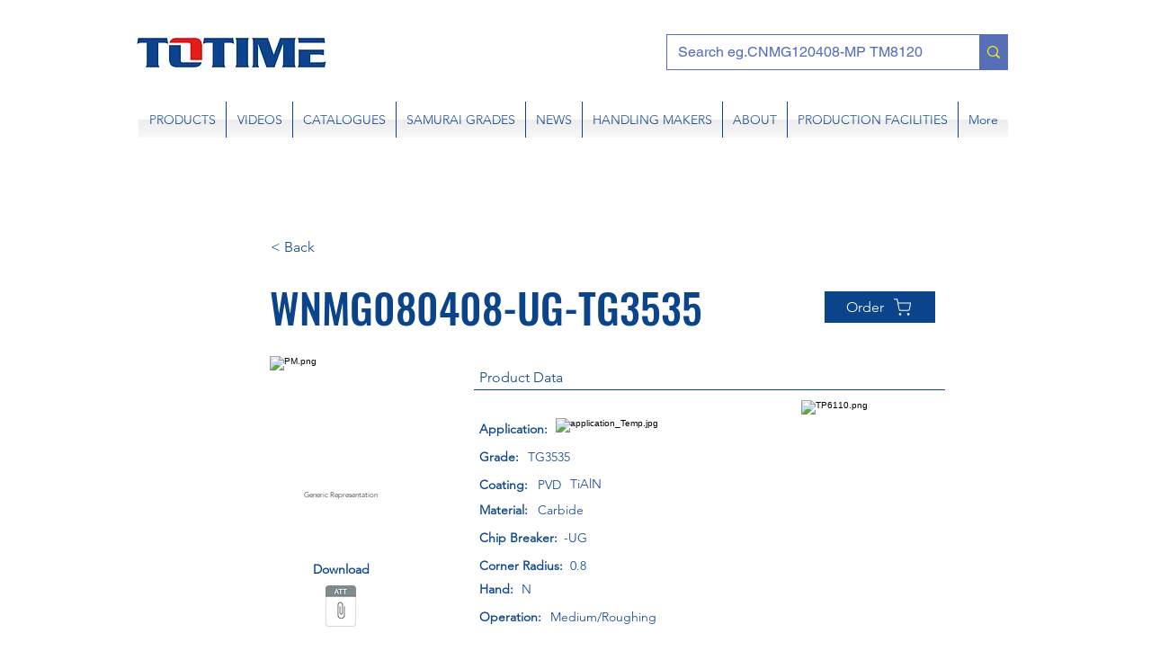

--- FILE ---
content_type: text/html; charset=UTF-8
request_url: https://www.totimetools.net/iso-turning-inserts/wnmg080408-ug-tg3535
body_size: 143062
content:
<!DOCTYPE html>
<html lang="en">
<head>
  
  <!-- SEO Tags -->
  <title>WNMG080408-UG-TG3535 | TOTIME TOOLS.NET </title>
  <link rel="canonical" href="https://www.totimetools.net/iso-turning-inserts/wnmg080408-ug-tg3535"/>
  <meta property="og:title" content="WNMG080408-UG-TG3535 | TOTIME TOOLS.NET "/>
  <meta property="og:image" content="https://i.ibb.co/m0jrb73/WNMG-UG-TG35.png"/>
  <meta property="og:url" content="https://www.totimetools.net/iso-turning-inserts/wnmg080408-ug-tg3535"/>
  <meta property="og:site_name" content="TOTIME TOOLS.NET "/>
  <meta property="og:type" content="website"/>
  <script type="application/ld+json">[{"@context":"https://schema.org/","@type":"ImageObject","url":"https://i.ibb.co/m0jrb73/WNMG-UG-TG35.png"},{"@context":"https://schema.org/","@type":"ImageObject","url":"https://i.ibb.co/k587BPG/PMKNS.png"},{"@context":"https://schema.org/","@type":"ImageObject","url":"https://i.ibb.co/VTqCHnH/TG3535.jpg"},{"@context":"https://schema.org/","@type":"ImageObject","url":"https://i.ibb.co/FDgfcgs/P1.png"},{"@context":"https://schema.org/","@type":"ImageObject","url":"https://i.ibb.co/6mtGFjt/H1.png "},{"@context":"https://schema.org/","@type":"ImageObject","url":" "}]</script>
  <script type="application/ld+json">{}</script>
  <link rel="alternate" href="https://www.totimetools.net/iso-turning-inserts/wnmg080408-ug-tg3535" hreflang="x-default"/>
  <link rel="alternate" href="https://www.totimetools.net/iso-turning-inserts/wnmg080408-ug-tg3535?lang=es" hreflang="es-es"/>
  <link rel="alternate" href="https://www.totimetools.net/iso-turning-inserts/wnmg080408-ug-tg3535" hreflang="en-gb"/>
  <meta name="twitter:card" content="summary_large_image"/>
  <meta name="twitter:title" content="WNMG080408-UG-TG3535 | TOTIME TOOLS.NET "/>
  <meta name="twitter:image" content="https://i.ibb.co/m0jrb73/WNMG-UG-TG35.png"/>

  
  <meta charset='utf-8'>
  <meta name="viewport" content="width=device-width, initial-scale=1" id="wixDesktopViewport" />
  <meta http-equiv="X-UA-Compatible" content="IE=edge">
  <meta name="generator" content="Wix.com Website Builder"/>

  <link rel="icon" sizes="192x192" href="https://static.parastorage.com/client/pfavico.ico" type="image/x-icon"/>
  <link rel="shortcut icon" href="https://static.parastorage.com/client/pfavico.ico" type="image/x-icon"/>
  <link rel="apple-touch-icon" href="https://static.parastorage.com/client/pfavico.ico" type="image/x-icon"/>

  <!-- Safari Pinned Tab Icon -->
  <!-- <link rel="mask-icon" href="https://static.parastorage.com/client/pfavico.ico"> -->

  <!-- Original trials -->
  


  <!-- Segmenter Polyfill -->
  <script>
    if (!window.Intl || !window.Intl.Segmenter) {
      (function() {
        var script = document.createElement('script');
        script.src = 'https://static.parastorage.com/unpkg/@formatjs/intl-segmenter@11.7.10/polyfill.iife.js';
        document.head.appendChild(script);
      })();
    }
  </script>

  <!-- Legacy Polyfills -->
  <script nomodule="" src="https://static.parastorage.com/unpkg/core-js-bundle@3.2.1/minified.js"></script>
  <script nomodule="" src="https://static.parastorage.com/unpkg/focus-within-polyfill@5.0.9/dist/focus-within-polyfill.js"></script>

  <!-- Performance API Polyfills -->
  <script>
  (function () {
    var noop = function noop() {};
    if ("performance" in window === false) {
      window.performance = {};
    }
    window.performance.mark = performance.mark || noop;
    window.performance.measure = performance.measure || noop;
    if ("now" in window.performance === false) {
      var nowOffset = Date.now();
      if (performance.timing && performance.timing.navigationStart) {
        nowOffset = performance.timing.navigationStart;
      }
      window.performance.now = function now() {
        return Date.now() - nowOffset;
      };
    }
  })();
  </script>

  <!-- Globals Definitions -->
  <script>
    (function () {
      var now = Date.now()
      window.initialTimestamps = {
        initialTimestamp: now,
        initialRequestTimestamp: Math.round(performance.timeOrigin ? performance.timeOrigin : now - performance.now())
      }

      window.thunderboltTag = "libs-releases-GA-local"
      window.thunderboltVersion = "1.16780.0"
    })();
  </script>

  <!-- Essential Viewer Model -->
  <script type="application/json" id="wix-essential-viewer-model">{"fleetConfig":{"fleetName":"thunderbolt-seo-isolated-renderer","type":"GA","code":0},"mode":{"qa":false,"enableTestApi":false,"debug":false,"ssrIndicator":false,"ssrOnly":false,"siteAssetsFallback":"enable","versionIndicator":false},"componentsLibrariesTopology":[{"artifactId":"editor-elements","namespace":"wixui","url":"https:\/\/static.parastorage.com\/services\/editor-elements\/1.14853.0"},{"artifactId":"editor-elements","namespace":"dsgnsys","url":"https:\/\/static.parastorage.com\/services\/editor-elements\/1.14853.0"}],"siteFeaturesConfigs":{"sessionManager":{"isRunningInDifferentSiteContext":false}},"language":{"userLanguage":"en"},"siteAssets":{"clientTopology":{"mediaRootUrl":"https:\/\/static.wixstatic.com","staticMediaUrl":"https:\/\/static.wixstatic.com\/media","moduleRepoUrl":"https:\/\/static.parastorage.com\/unpkg","fileRepoUrl":"https:\/\/static.parastorage.com\/services","viewerAppsUrl":"https:\/\/viewer-apps.parastorage.com","viewerAssetsUrl":"https:\/\/viewer-assets.parastorage.com","siteAssetsUrl":"https:\/\/siteassets.parastorage.com","pageJsonServerUrls":["https:\/\/pages.parastorage.com","https:\/\/staticorigin.wixstatic.com","https:\/\/www.totimetools.net","https:\/\/fallback.wix.com\/wix-html-editor-pages-webapp\/page"],"pathOfTBModulesInFileRepoForFallback":"wix-thunderbolt\/dist\/"}},"siteFeatures":["accessibility","appMonitoring","assetsLoader","businessLogger","captcha","clickHandlerRegistrar","codeEmbed","commonConfig","componentsLoader","componentsRegistry","consentPolicy","cookiesManager","cyclicTabbing","domSelectors","dynamicPages","environmentWixCodeSdk","environment","locationWixCodeSdk","mpaNavigation","multilingual","navigationManager","navigationPhases","ooi","pages","panorama","renderer","reporter","routerFetch","router","scrollRestoration","seoWixCodeSdk","seo","sessionManager","siteMembersWixCodeSdk","siteMembers","siteScrollBlocker","siteWixCodeSdk","speculationRules","ssrCache","stores","structureApi","thunderboltInitializer","tpaCommons","translations","usedPlatformApis","warmupData","windowMessageRegistrar","windowWixCodeSdk","wixCustomElementComponent","wixEmbedsApi","componentsReact","platform"],"site":{"externalBaseUrl":"https:\/\/www.totimetools.net","isSEO":true},"media":{"staticMediaUrl":"https:\/\/static.wixstatic.com\/media","mediaRootUrl":"https:\/\/static.wixstatic.com\/","staticVideoUrl":"https:\/\/video.wixstatic.com\/"},"requestUrl":"https:\/\/www.totimetools.net\/iso-turning-inserts\/wnmg080408-ug-tg3535","rollout":{"siteAssetsVersionsRollout":false,"isDACRollout":0,"isTBRollout":false},"commonConfig":{"brand":"wix","host":"VIEWER","bsi":"","consentPolicy":{},"consentPolicyHeader":{},"siteRevision":"833","renderingFlow":"NONE","language":"en","locale":"en-gb"},"interactionSampleRatio":0.01,"dynamicModelUrl":"https:\/\/www.totimetools.net\/_api\/v2\/dynamicmodel","accessTokensUrl":"https:\/\/www.totimetools.net\/_api\/v1\/access-tokens","isExcludedFromSecurityExperiments":false,"experiments":{"specs.thunderbolt.hardenFetchAndXHR":true,"specs.thunderbolt.securityExperiments":true}}</script>
  <script>window.viewerModel = JSON.parse(document.getElementById('wix-essential-viewer-model').textContent)</script>

  <script>
    window.commonConfig = viewerModel.commonConfig
  </script>

  
  <!-- BEGIN handleAccessTokens bundle -->

  <script data-url="https://static.parastorage.com/services/wix-thunderbolt/dist/handleAccessTokens.inline.4f2f9a53.bundle.min.js">(()=>{"use strict";function e(e){let{context:o,property:r,value:n,enumerable:i=!0}=e,c=e.get,l=e.set;if(!r||void 0===n&&!c&&!l)return new Error("property and value are required");let a=o||globalThis,s=a?.[r],u={};if(void 0!==n)u.value=n;else{if(c){let e=t(c);e&&(u.get=e)}if(l){let e=t(l);e&&(u.set=e)}}let p={...u,enumerable:i||!1,configurable:!1};void 0!==n&&(p.writable=!1);try{Object.defineProperty(a,r,p)}catch(e){return e instanceof TypeError?s:e}return s}function t(e,t){return"function"==typeof e?e:!0===e?.async&&"function"==typeof e.func?t?async function(t){return e.func(t)}:async function(){return e.func()}:"function"==typeof e?.func?e.func:void 0}try{e({property:"strictDefine",value:e})}catch{}try{e({property:"defineStrictObject",value:r})}catch{}try{e({property:"defineStrictMethod",value:n})}catch{}var o=["toString","toLocaleString","valueOf","constructor","prototype"];function r(t){let{context:n,property:c,propertiesToExclude:l=[],skipPrototype:a=!1,hardenPrototypePropertiesToExclude:s=[]}=t;if(!c)return new Error("property is required");let u=(n||globalThis)[c],p={},f=i(n,c);u&&("object"==typeof u||"function"==typeof u)&&Reflect.ownKeys(u).forEach(t=>{if(!l.includes(t)&&!o.includes(t)){let o=i(u,t);if(o&&(o.writable||o.configurable)){let{value:r,get:n,set:i,enumerable:c=!1}=o,l={};void 0!==r?l.value=r:n?l.get=n:i&&(l.set=i);try{let o=e({context:u,property:t,...l,enumerable:c});p[t]=o}catch(e){if(!(e instanceof TypeError))throw e;try{p[t]=o.value||o.get||o.set}catch{}}}}});let d={originalObject:u,originalProperties:p};if(!a&&void 0!==u?.prototype){let e=r({context:u,property:"prototype",propertiesToExclude:s,skipPrototype:!0});e instanceof Error||(d.originalPrototype=e?.originalObject,d.originalPrototypeProperties=e?.originalProperties)}return e({context:n,property:c,value:u,enumerable:f?.enumerable}),d}function n(t,o){let r=(o||globalThis)[t],n=i(o||globalThis,t);return r&&n&&(n.writable||n.configurable)?(Object.freeze(r),e({context:globalThis,property:t,value:r})):r}function i(e,t){if(e&&t)try{return Reflect.getOwnPropertyDescriptor(e,t)}catch{return}}function c(e){if("string"!=typeof e)return e;try{return decodeURIComponent(e).toLowerCase().trim()}catch{return e.toLowerCase().trim()}}function l(e,t){let o="";if("string"==typeof e)o=e.split("=")[0]?.trim()||"";else{if(!e||"string"!=typeof e.name)return!1;o=e.name}return t.has(c(o)||"")}function a(e,t){let o;return o="string"==typeof e?e.split(";").map(e=>e.trim()).filter(e=>e.length>0):e||[],o.filter(e=>!l(e,t))}var s=null;function u(){return null===s&&(s=typeof Document>"u"?void 0:Object.getOwnPropertyDescriptor(Document.prototype,"cookie")),s}function p(t,o){if(!globalThis?.cookieStore)return;let r=globalThis.cookieStore.get.bind(globalThis.cookieStore),n=globalThis.cookieStore.getAll.bind(globalThis.cookieStore),i=globalThis.cookieStore.set.bind(globalThis.cookieStore),c=globalThis.cookieStore.delete.bind(globalThis.cookieStore);return e({context:globalThis.CookieStore.prototype,property:"get",value:async function(e){return l(("string"==typeof e?e:e.name)||"",t)?null:r.call(this,e)},enumerable:!0}),e({context:globalThis.CookieStore.prototype,property:"getAll",value:async function(){return a(await n.apply(this,Array.from(arguments)),t)},enumerable:!0}),e({context:globalThis.CookieStore.prototype,property:"set",value:async function(){let e=Array.from(arguments);if(!l(1===e.length?e[0].name:e[0],t))return i.apply(this,e);o&&console.warn(o)},enumerable:!0}),e({context:globalThis.CookieStore.prototype,property:"delete",value:async function(){let e=Array.from(arguments);if(!l(1===e.length?e[0].name:e[0],t))return c.apply(this,e)},enumerable:!0}),e({context:globalThis.cookieStore,property:"prototype",value:globalThis.CookieStore.prototype,enumerable:!1}),e({context:globalThis,property:"cookieStore",value:globalThis.cookieStore,enumerable:!0}),{get:r,getAll:n,set:i,delete:c}}var f=["TextEncoder","TextDecoder","XMLHttpRequestEventTarget","EventTarget","URL","JSON","Reflect","Object","Array","Map","Set","WeakMap","WeakSet","Promise","Symbol","Error"],d=["addEventListener","removeEventListener","dispatchEvent","encodeURI","encodeURIComponent","decodeURI","decodeURIComponent"];const y=(e,t)=>{try{const o=t?t.get.call(document):document.cookie;return o.split(";").map(e=>e.trim()).filter(t=>t?.startsWith(e))[0]?.split("=")[1]}catch(e){return""}},g=(e="",t="",o="/")=>`${e}=; ${t?`domain=${t};`:""} max-age=0; path=${o}; expires=Thu, 01 Jan 1970 00:00:01 GMT`;function m(){(function(){if("undefined"!=typeof window){const e=performance.getEntriesByType("navigation")[0];return"back_forward"===(e?.type||"")}return!1})()&&function(){const{counter:e}=function(){const e=b("getItem");if(e){const[t,o]=e.split("-"),r=o?parseInt(o,10):0;if(r>=3){const e=t?Number(t):0;if(Date.now()-e>6e4)return{counter:0}}return{counter:r}}return{counter:0}}();e<3?(!function(e=1){b("setItem",`${Date.now()}-${e}`)}(e+1),window.location.reload()):console.error("ATS: Max reload attempts reached")}()}function b(e,t){try{return sessionStorage[e]("reload",t||"")}catch(e){console.error("ATS: Error calling sessionStorage:",e)}}const h="client-session-bind",v="sec-fetch-unsupported",{experiments:w}=window.viewerModel,T=[h,"client-binding",v,"svSession","smSession","server-session-bind","wixSession2","wixSession3"].map(e=>e.toLowerCase()),{cookie:S}=function(t,o){let r=new Set(t);return e({context:document,property:"cookie",set:{func:e=>function(e,t,o,r){let n=u(),i=c(t.split(";")[0]||"")||"";[...o].every(e=>!i.startsWith(e.toLowerCase()))&&n?.set?n.set.call(e,t):r&&console.warn(r)}(document,e,r,o)},get:{func:()=>function(e,t){let o=u();if(!o?.get)throw new Error("Cookie descriptor or getter not available");return a(o.get.call(e),t).join("; ")}(document,r)},enumerable:!0}),{cookieStore:p(r,o),cookie:u()}}(T),k="tbReady",x="security_overrideGlobals",{experiments:E,siteFeaturesConfigs:C,accessTokensUrl:P}=window.viewerModel,R=P,M={},O=(()=>{const e=y(h,S);if(w["specs.thunderbolt.browserCacheReload"]){y(v,S)||e?b("removeItem"):m()}return(()=>{const e=g(h),t=g(h,location.hostname);S.set.call(document,e),S.set.call(document,t)})(),e})();O&&(M["client-binding"]=O);const D=fetch;addEventListener(k,function e(t){const{logger:o}=t.detail;try{window.tb.init({fetch:D,fetchHeaders:M})}catch(e){const t=new Error("TB003");o.meter(`${x}_${t.message}`,{paramsOverrides:{errorType:x,eventString:t.message}}),window?.viewerModel?.mode.debug&&console.error(e)}finally{removeEventListener(k,e)}}),E["specs.thunderbolt.hardenFetchAndXHR"]||(window.fetchDynamicModel=()=>C.sessionManager.isRunningInDifferentSiteContext?Promise.resolve({}):fetch(R,{credentials:"same-origin",headers:M}).then(function(e){if(!e.ok)throw new Error(`[${e.status}]${e.statusText}`);return e.json()}),window.dynamicModelPromise=window.fetchDynamicModel())})();
//# sourceMappingURL=https://static.parastorage.com/services/wix-thunderbolt/dist/handleAccessTokens.inline.4f2f9a53.bundle.min.js.map</script>

<!-- END handleAccessTokens bundle -->

<!-- BEGIN overrideGlobals bundle -->

<script data-url="https://static.parastorage.com/services/wix-thunderbolt/dist/overrideGlobals.inline.ec13bfcf.bundle.min.js">(()=>{"use strict";function e(e){let{context:r,property:o,value:n,enumerable:i=!0}=e,c=e.get,a=e.set;if(!o||void 0===n&&!c&&!a)return new Error("property and value are required");let l=r||globalThis,u=l?.[o],s={};if(void 0!==n)s.value=n;else{if(c){let e=t(c);e&&(s.get=e)}if(a){let e=t(a);e&&(s.set=e)}}let p={...s,enumerable:i||!1,configurable:!1};void 0!==n&&(p.writable=!1);try{Object.defineProperty(l,o,p)}catch(e){return e instanceof TypeError?u:e}return u}function t(e,t){return"function"==typeof e?e:!0===e?.async&&"function"==typeof e.func?t?async function(t){return e.func(t)}:async function(){return e.func()}:"function"==typeof e?.func?e.func:void 0}try{e({property:"strictDefine",value:e})}catch{}try{e({property:"defineStrictObject",value:o})}catch{}try{e({property:"defineStrictMethod",value:n})}catch{}var r=["toString","toLocaleString","valueOf","constructor","prototype"];function o(t){let{context:n,property:c,propertiesToExclude:a=[],skipPrototype:l=!1,hardenPrototypePropertiesToExclude:u=[]}=t;if(!c)return new Error("property is required");let s=(n||globalThis)[c],p={},f=i(n,c);s&&("object"==typeof s||"function"==typeof s)&&Reflect.ownKeys(s).forEach(t=>{if(!a.includes(t)&&!r.includes(t)){let r=i(s,t);if(r&&(r.writable||r.configurable)){let{value:o,get:n,set:i,enumerable:c=!1}=r,a={};void 0!==o?a.value=o:n?a.get=n:i&&(a.set=i);try{let r=e({context:s,property:t,...a,enumerable:c});p[t]=r}catch(e){if(!(e instanceof TypeError))throw e;try{p[t]=r.value||r.get||r.set}catch{}}}}});let d={originalObject:s,originalProperties:p};if(!l&&void 0!==s?.prototype){let e=o({context:s,property:"prototype",propertiesToExclude:u,skipPrototype:!0});e instanceof Error||(d.originalPrototype=e?.originalObject,d.originalPrototypeProperties=e?.originalProperties)}return e({context:n,property:c,value:s,enumerable:f?.enumerable}),d}function n(t,r){let o=(r||globalThis)[t],n=i(r||globalThis,t);return o&&n&&(n.writable||n.configurable)?(Object.freeze(o),e({context:globalThis,property:t,value:o})):o}function i(e,t){if(e&&t)try{return Reflect.getOwnPropertyDescriptor(e,t)}catch{return}}function c(e){if("string"!=typeof e)return e;try{return decodeURIComponent(e).toLowerCase().trim()}catch{return e.toLowerCase().trim()}}function a(e,t){return e instanceof Headers?e.forEach((r,o)=>{l(o,t)||e.delete(o)}):Object.keys(e).forEach(r=>{l(r,t)||delete e[r]}),e}function l(e,t){return!t.has(c(e)||"")}function u(e,t){let r=!0,o=function(e){let t,r;if(globalThis.Request&&e instanceof Request)t=e.url;else{if("function"!=typeof e?.toString)throw new Error("Unsupported type for url");t=e.toString()}try{return new URL(t).pathname}catch{return r=t.replace(/#.+/gi,"").split("?").shift(),r.startsWith("/")?r:`/${r}`}}(e),n=c(o);return n&&t.some(e=>n.includes(e))&&(r=!1),r}function s(t,r,o){let n=fetch,i=XMLHttpRequest,c=new Set(r);function s(){let e=new i,r=e.open,n=e.setRequestHeader;return e.open=function(){let n=Array.from(arguments),i=n[1];if(n.length<2||u(i,t))return r.apply(e,n);throw new Error(o||`Request not allowed for path ${i}`)},e.setRequestHeader=function(t,r){l(decodeURIComponent(t),c)&&n.call(e,t,r)},e}return e({property:"fetch",value:function(){let e=function(e,t){return globalThis.Request&&e[0]instanceof Request&&e[0]?.headers?a(e[0].headers,t):e[1]?.headers&&a(e[1].headers,t),e}(arguments,c);return u(arguments[0],t)?n.apply(globalThis,Array.from(e)):new Promise((e,t)=>{t(new Error(o||`Request not allowed for path ${arguments[0]}`))})},enumerable:!0}),e({property:"XMLHttpRequest",value:s,enumerable:!0}),Object.keys(i).forEach(e=>{s[e]=i[e]}),{fetch:n,XMLHttpRequest:i}}var p=["TextEncoder","TextDecoder","XMLHttpRequestEventTarget","EventTarget","URL","JSON","Reflect","Object","Array","Map","Set","WeakMap","WeakSet","Promise","Symbol","Error"],f=["addEventListener","removeEventListener","dispatchEvent","encodeURI","encodeURIComponent","decodeURI","decodeURIComponent"];const d=function(){let t=globalThis.open,r=document.open;function o(e,r,o){let n="string"!=typeof e,i=t.call(window,e,r,o);return n||e&&function(e){return e.startsWith("//")&&/(?:[a-z0-9](?:[a-z0-9-]{0,61}[a-z0-9])?\.)+[a-z0-9][a-z0-9-]{0,61}[a-z0-9]/g.test(`${location.protocol}:${e}`)&&(e=`${location.protocol}${e}`),!e.startsWith("http")||new URL(e).hostname===location.hostname}(e)?{}:i}return e({property:"open",value:o,context:globalThis,enumerable:!0}),e({property:"open",value:function(e,t,n){return e?o(e,t,n):r.call(document,e||"",t||"",n||"")},context:document,enumerable:!0}),{open:t,documentOpen:r}},y=function(){let t=document.createElement,r=Element.prototype.setAttribute,o=Element.prototype.setAttributeNS;return e({property:"createElement",context:document,value:function(n,i){let a=t.call(document,n,i);if("iframe"===c(n)){e({property:"srcdoc",context:a,get:()=>"",set:()=>{console.warn("`srcdoc` is not allowed in iframe elements.")}});let t=function(e,t){"srcdoc"!==e.toLowerCase()?r.call(a,e,t):console.warn("`srcdoc` attribute is not allowed to be set.")},n=function(e,t,r){"srcdoc"!==t.toLowerCase()?o.call(a,e,t,r):console.warn("`srcdoc` attribute is not allowed to be set.")};a.setAttribute=t,a.setAttributeNS=n}return a},enumerable:!0}),{createElement:t,setAttribute:r,setAttributeNS:o}},m=["client-binding"],b=["/_api/v1/access-tokens","/_api/v2/dynamicmodel","/_api/one-app-session-web/v3/businesses"],h=function(){let t=setTimeout,r=setInterval;return o("setTimeout",0,globalThis),o("setInterval",0,globalThis),{setTimeout:t,setInterval:r};function o(t,r,o){let n=o||globalThis,i=n[t];if(!i||"function"!=typeof i)throw new Error(`Function ${t} not found or is not a function`);e({property:t,value:function(){let e=Array.from(arguments);if("string"!=typeof e[r])return i.apply(n,e);console.warn(`Calling ${t} with a String Argument at index ${r} is not allowed`)},context:o,enumerable:!0})}},v=function(){if(navigator&&"serviceWorker"in navigator){let t=navigator.serviceWorker.register;return e({context:navigator.serviceWorker,property:"register",value:function(){console.log("Service worker registration is not allowed")},enumerable:!0}),{register:t}}return{}};performance.mark("overrideGlobals started");const{isExcludedFromSecurityExperiments:g,experiments:w}=window.viewerModel,E=!g&&w["specs.thunderbolt.securityExperiments"];try{d(),E&&y(),w["specs.thunderbolt.hardenFetchAndXHR"]&&E&&s(b,m),v(),(e=>{let t=[],r=[];r=r.concat(["TextEncoder","TextDecoder"]),e&&(r=r.concat(["XMLHttpRequestEventTarget","EventTarget"])),r=r.concat(["URL","JSON"]),e&&(t=t.concat(["addEventListener","removeEventListener"])),t=t.concat(["encodeURI","encodeURIComponent","decodeURI","decodeURIComponent"]),r=r.concat(["String","Number"]),e&&r.push("Object"),r=r.concat(["Reflect"]),t.forEach(e=>{n(e),["addEventListener","removeEventListener"].includes(e)&&n(e,document)}),r.forEach(e=>{o({property:e})})})(E),E&&h()}catch(e){window?.viewerModel?.mode.debug&&console.error(e);const t=new Error("TB006");window.fedops?.reportError(t,"security_overrideGlobals"),window.Sentry?window.Sentry.captureException(t):globalThis.defineStrictProperty("sentryBuffer",[t],window,!1)}performance.mark("overrideGlobals ended")})();
//# sourceMappingURL=https://static.parastorage.com/services/wix-thunderbolt/dist/overrideGlobals.inline.ec13bfcf.bundle.min.js.map</script>

<!-- END overrideGlobals bundle -->


  
  <script>
    window.commonConfig = viewerModel.commonConfig

	
  </script>

  <!-- Initial CSS -->
  <style data-url="https://static.parastorage.com/services/wix-thunderbolt/dist/main.347af09f.min.css">@keyframes slide-horizontal-new{0%{transform:translateX(100%)}}@keyframes slide-horizontal-old{80%{opacity:1}to{opacity:0;transform:translateX(-100%)}}@keyframes slide-vertical-new{0%{transform:translateY(-100%)}}@keyframes slide-vertical-old{80%{opacity:1}to{opacity:0;transform:translateY(100%)}}@keyframes out-in-new{0%{opacity:0}}@keyframes out-in-old{to{opacity:0}}:root:active-view-transition{view-transition-name:none}::view-transition{pointer-events:none}:root:active-view-transition::view-transition-new(page-group),:root:active-view-transition::view-transition-old(page-group){animation-duration:.6s;cursor:wait;pointer-events:all}:root:active-view-transition-type(SlideHorizontal)::view-transition-old(page-group){animation:slide-horizontal-old .6s cubic-bezier(.83,0,.17,1) forwards;mix-blend-mode:normal}:root:active-view-transition-type(SlideHorizontal)::view-transition-new(page-group){animation:slide-horizontal-new .6s cubic-bezier(.83,0,.17,1) backwards;mix-blend-mode:normal}:root:active-view-transition-type(SlideVertical)::view-transition-old(page-group){animation:slide-vertical-old .6s cubic-bezier(.83,0,.17,1) forwards;mix-blend-mode:normal}:root:active-view-transition-type(SlideVertical)::view-transition-new(page-group){animation:slide-vertical-new .6s cubic-bezier(.83,0,.17,1) backwards;mix-blend-mode:normal}:root:active-view-transition-type(OutIn)::view-transition-old(page-group){animation:out-in-old .35s cubic-bezier(.22,1,.36,1) forwards}:root:active-view-transition-type(OutIn)::view-transition-new(page-group){animation:out-in-new .35s cubic-bezier(.64,0,.78,0) .35s backwards}@media(prefers-reduced-motion:reduce){::view-transition-group(*),::view-transition-new(*),::view-transition-old(*){animation:none!important}}body,html{background:transparent;border:0;margin:0;outline:0;padding:0;vertical-align:baseline}body{--scrollbar-width:0px;font-family:Arial,Helvetica,sans-serif;font-size:10px}body,html{height:100%}body{overflow-x:auto;overflow-y:scroll}body:not(.responsive) #site-root{min-width:var(--site-width);width:100%}body:not([data-js-loaded]) [data-hide-prejs]{visibility:hidden}interact-element{display:contents}#SITE_CONTAINER{position:relative}:root{--one-unit:1vw;--section-max-width:9999px;--spx-stopper-max:9999px;--spx-stopper-min:0px;--browser-zoom:1}@supports(-webkit-appearance:none) and (stroke-color:transparent){:root{--safari-sticky-fix:opacity;--experimental-safari-sticky-fix:translateZ(0)}}@supports(container-type:inline-size){:root{--one-unit:1cqw}}[id^=oldHoverBox-]{mix-blend-mode:plus-lighter;transition:opacity .5s ease,visibility .5s ease}[data-mesh-id$=inlineContent-gridContainer]:has(>[id^=oldHoverBox-]){isolation:isolate}</style>
<style data-url="https://static.parastorage.com/services/wix-thunderbolt/dist/main.renderer.9cb0985f.min.css">a,abbr,acronym,address,applet,b,big,blockquote,button,caption,center,cite,code,dd,del,dfn,div,dl,dt,em,fieldset,font,footer,form,h1,h2,h3,h4,h5,h6,header,i,iframe,img,ins,kbd,label,legend,li,nav,object,ol,p,pre,q,s,samp,section,small,span,strike,strong,sub,sup,table,tbody,td,tfoot,th,thead,title,tr,tt,u,ul,var{background:transparent;border:0;margin:0;outline:0;padding:0;vertical-align:baseline}input,select,textarea{box-sizing:border-box;font-family:Helvetica,Arial,sans-serif}ol,ul{list-style:none}blockquote,q{quotes:none}ins{text-decoration:none}del{text-decoration:line-through}table{border-collapse:collapse;border-spacing:0}a{cursor:pointer;text-decoration:none}.testStyles{overflow-y:hidden}.reset-button{-webkit-appearance:none;background:none;border:0;color:inherit;font:inherit;line-height:normal;outline:0;overflow:visible;padding:0;-webkit-user-select:none;-moz-user-select:none;-ms-user-select:none}:focus{outline:none}body.device-mobile-optimized:not(.disable-site-overflow){overflow-x:hidden;overflow-y:scroll}body.device-mobile-optimized:not(.responsive) #SITE_CONTAINER{margin-left:auto;margin-right:auto;overflow-x:visible;position:relative;width:320px}body.device-mobile-optimized:not(.responsive):not(.blockSiteScrolling) #SITE_CONTAINER{margin-top:0}body.device-mobile-optimized>*{max-width:100%!important}body.device-mobile-optimized #site-root{overflow-x:hidden;overflow-y:hidden}@supports(overflow:clip){body.device-mobile-optimized #site-root{overflow-x:clip;overflow-y:clip}}body.device-mobile-non-optimized #SITE_CONTAINER #site-root{overflow-x:clip;overflow-y:clip}body.device-mobile-non-optimized.fullScreenMode{background-color:#5f6360}body.device-mobile-non-optimized.fullScreenMode #MOBILE_ACTIONS_MENU,body.device-mobile-non-optimized.fullScreenMode #SITE_BACKGROUND,body.device-mobile-non-optimized.fullScreenMode #site-root,body.fullScreenMode #WIX_ADS{visibility:hidden}body.fullScreenMode{overflow-x:hidden!important;overflow-y:hidden!important}body.fullScreenMode.device-mobile-optimized #TINY_MENU{opacity:0;pointer-events:none}body.fullScreenMode-scrollable.device-mobile-optimized{overflow-x:hidden!important;overflow-y:auto!important}body.fullScreenMode-scrollable.device-mobile-optimized #masterPage,body.fullScreenMode-scrollable.device-mobile-optimized #site-root{overflow-x:hidden!important;overflow-y:hidden!important}body.fullScreenMode-scrollable.device-mobile-optimized #SITE_BACKGROUND,body.fullScreenMode-scrollable.device-mobile-optimized #masterPage{height:auto!important}body.fullScreenMode-scrollable.device-mobile-optimized #masterPage.mesh-layout{height:0!important}body.blockSiteScrolling,body.siteScrollingBlocked{position:fixed;width:100%}body.blockSiteScrolling #SITE_CONTAINER{margin-top:calc(var(--blocked-site-scroll-margin-top)*-1)}#site-root{margin:0 auto;min-height:100%;position:relative;top:var(--wix-ads-height)}#site-root img:not([src]){visibility:hidden}#site-root svg img:not([src]){visibility:visible}.auto-generated-link{color:inherit}#SCROLL_TO_BOTTOM,#SCROLL_TO_TOP{height:0}.has-click-trigger{cursor:pointer}.fullScreenOverlay{bottom:0;display:flex;justify-content:center;left:0;overflow-y:hidden;position:fixed;right:0;top:-60px;z-index:1005}.fullScreenOverlay>.fullScreenOverlayContent{bottom:0;left:0;margin:0 auto;overflow:hidden;position:absolute;right:0;top:60px;transform:translateZ(0)}[data-mesh-id$=centeredContent],[data-mesh-id$=form],[data-mesh-id$=inlineContent]{pointer-events:none;position:relative}[data-mesh-id$=-gridWrapper],[data-mesh-id$=-rotated-wrapper]{pointer-events:none}[data-mesh-id$=-gridContainer]>*,[data-mesh-id$=-rotated-wrapper]>*,[data-mesh-id$=inlineContent]>:not([data-mesh-id$=-gridContainer]){pointer-events:auto}.device-mobile-optimized #masterPage.mesh-layout #SOSP_CONTAINER_CUSTOM_ID{grid-area:2/1/3/2;-ms-grid-row:2;position:relative}#masterPage.mesh-layout{-ms-grid-rows:max-content max-content min-content max-content;-ms-grid-columns:100%;align-items:start;display:-ms-grid;display:grid;grid-template-columns:100%;grid-template-rows:max-content max-content min-content max-content;justify-content:stretch}#masterPage.mesh-layout #PAGES_CONTAINER,#masterPage.mesh-layout #SITE_FOOTER-placeholder,#masterPage.mesh-layout #SITE_FOOTER_WRAPPER,#masterPage.mesh-layout #SITE_HEADER-placeholder,#masterPage.mesh-layout #SITE_HEADER_WRAPPER,#masterPage.mesh-layout #SOSP_CONTAINER_CUSTOM_ID[data-state~=mobileView],#masterPage.mesh-layout #soapAfterPagesContainer,#masterPage.mesh-layout #soapBeforePagesContainer{-ms-grid-row-align:start;-ms-grid-column-align:start;-ms-grid-column:1}#masterPage.mesh-layout #SITE_HEADER-placeholder,#masterPage.mesh-layout #SITE_HEADER_WRAPPER{grid-area:1/1/2/2;-ms-grid-row:1}#masterPage.mesh-layout #PAGES_CONTAINER,#masterPage.mesh-layout #soapAfterPagesContainer,#masterPage.mesh-layout #soapBeforePagesContainer{grid-area:3/1/4/2;-ms-grid-row:3}#masterPage.mesh-layout #soapAfterPagesContainer,#masterPage.mesh-layout #soapBeforePagesContainer{width:100%}#masterPage.mesh-layout #PAGES_CONTAINER{align-self:stretch}#masterPage.mesh-layout main#PAGES_CONTAINER{display:block}#masterPage.mesh-layout #SITE_FOOTER-placeholder,#masterPage.mesh-layout #SITE_FOOTER_WRAPPER{grid-area:4/1/5/2;-ms-grid-row:4}#masterPage.mesh-layout #SITE_PAGES,#masterPage.mesh-layout [data-mesh-id=PAGES_CONTAINERcenteredContent],#masterPage.mesh-layout [data-mesh-id=PAGES_CONTAINERinlineContent]{height:100%}#masterPage.mesh-layout.desktop>*{width:100%}#masterPage.mesh-layout #PAGES_CONTAINER,#masterPage.mesh-layout #SITE_FOOTER,#masterPage.mesh-layout #SITE_FOOTER_WRAPPER,#masterPage.mesh-layout #SITE_HEADER,#masterPage.mesh-layout #SITE_HEADER_WRAPPER,#masterPage.mesh-layout #SITE_PAGES,#masterPage.mesh-layout #masterPageinlineContent{position:relative}#masterPage.mesh-layout #SITE_HEADER{grid-area:1/1/2/2}#masterPage.mesh-layout #SITE_FOOTER{grid-area:4/1/5/2}#masterPage.mesh-layout.overflow-x-clip #SITE_FOOTER,#masterPage.mesh-layout.overflow-x-clip #SITE_HEADER{overflow-x:clip}[data-z-counter]{z-index:0}[data-z-counter="0"]{z-index:auto}.wixSiteProperties{-webkit-font-smoothing:antialiased;-moz-osx-font-smoothing:grayscale}:root{--wst-button-color-fill-primary:rgb(var(--color_48));--wst-button-color-border-primary:rgb(var(--color_49));--wst-button-color-text-primary:rgb(var(--color_50));--wst-button-color-fill-primary-hover:rgb(var(--color_51));--wst-button-color-border-primary-hover:rgb(var(--color_52));--wst-button-color-text-primary-hover:rgb(var(--color_53));--wst-button-color-fill-primary-disabled:rgb(var(--color_54));--wst-button-color-border-primary-disabled:rgb(var(--color_55));--wst-button-color-text-primary-disabled:rgb(var(--color_56));--wst-button-color-fill-secondary:rgb(var(--color_57));--wst-button-color-border-secondary:rgb(var(--color_58));--wst-button-color-text-secondary:rgb(var(--color_59));--wst-button-color-fill-secondary-hover:rgb(var(--color_60));--wst-button-color-border-secondary-hover:rgb(var(--color_61));--wst-button-color-text-secondary-hover:rgb(var(--color_62));--wst-button-color-fill-secondary-disabled:rgb(var(--color_63));--wst-button-color-border-secondary-disabled:rgb(var(--color_64));--wst-button-color-text-secondary-disabled:rgb(var(--color_65));--wst-color-fill-base-1:rgb(var(--color_36));--wst-color-fill-base-2:rgb(var(--color_37));--wst-color-fill-base-shade-1:rgb(var(--color_38));--wst-color-fill-base-shade-2:rgb(var(--color_39));--wst-color-fill-base-shade-3:rgb(var(--color_40));--wst-color-fill-accent-1:rgb(var(--color_41));--wst-color-fill-accent-2:rgb(var(--color_42));--wst-color-fill-accent-3:rgb(var(--color_43));--wst-color-fill-accent-4:rgb(var(--color_44));--wst-color-fill-background-primary:rgb(var(--color_11));--wst-color-fill-background-secondary:rgb(var(--color_12));--wst-color-text-primary:rgb(var(--color_15));--wst-color-text-secondary:rgb(var(--color_14));--wst-color-action:rgb(var(--color_18));--wst-color-disabled:rgb(var(--color_39));--wst-color-title:rgb(var(--color_45));--wst-color-subtitle:rgb(var(--color_46));--wst-color-line:rgb(var(--color_47));--wst-font-style-h2:var(--font_2);--wst-font-style-h3:var(--font_3);--wst-font-style-h4:var(--font_4);--wst-font-style-h5:var(--font_5);--wst-font-style-h6:var(--font_6);--wst-font-style-body-large:var(--font_7);--wst-font-style-body-medium:var(--font_8);--wst-font-style-body-small:var(--font_9);--wst-font-style-body-x-small:var(--font_10);--wst-color-custom-1:rgb(var(--color_13));--wst-color-custom-2:rgb(var(--color_16));--wst-color-custom-3:rgb(var(--color_17));--wst-color-custom-4:rgb(var(--color_19));--wst-color-custom-5:rgb(var(--color_20));--wst-color-custom-6:rgb(var(--color_21));--wst-color-custom-7:rgb(var(--color_22));--wst-color-custom-8:rgb(var(--color_23));--wst-color-custom-9:rgb(var(--color_24));--wst-color-custom-10:rgb(var(--color_25));--wst-color-custom-11:rgb(var(--color_26));--wst-color-custom-12:rgb(var(--color_27));--wst-color-custom-13:rgb(var(--color_28));--wst-color-custom-14:rgb(var(--color_29));--wst-color-custom-15:rgb(var(--color_30));--wst-color-custom-16:rgb(var(--color_31));--wst-color-custom-17:rgb(var(--color_32));--wst-color-custom-18:rgb(var(--color_33));--wst-color-custom-19:rgb(var(--color_34));--wst-color-custom-20:rgb(var(--color_35))}.wix-presets-wrapper{display:contents}</style>

  <meta name="format-detection" content="telephone=no">
  <meta name="skype_toolbar" content="skype_toolbar_parser_compatible">
  
  

  

  
      <!--pageHtmlEmbeds.head start-->
      <script type="wix/htmlEmbeds" id="pageHtmlEmbeds.head start"></script>
    
      <meta name="google-site-verification" content="Cs-9ZARVI4KIgMtS4pIchl5jgw2x56fcYxglQ9QmHGg" />

    
      <meta name="msvalidate.01" content="8BF71DA8DD98172A5108B4B3074B192D" />

    
      <meta name="author" content="Derek" />

<meta name="DC.title" content="Cutting Tools Supplier, CNC Spare Parts, Deep Hole Drills, High Feed Milling" />
<meta name="geo.region" content="CN-HK" />
<meta name="geo.placename" content="Dalian" />
<meta name="geo.position" content="38.918171;121.628295" />
<meta name="ICBM" content="38.918171, 121.628295" />

<!-- Global site tag (gtag.js) - Google Analytics -->
<script async src="https://www.googletagmanager.com/gtag/js?id=UA-226095250-1"></script>
<script>
  window.dataLayer = window.dataLayer || [];
  function gtag(){dataLayer.push(arguments);}
  gtag('js', new Date());

  gtag('config', 'UA-226095250-1');
</script>
    
      <meta name="google-site-verification" content="D3tkzN0FrBbp52z3lsJsJlxVZe_Txr1OAlbvsgDw_zk" />
    
      <script type="wix/htmlEmbeds" id="pageHtmlEmbeds.head end"></script>
      <!--pageHtmlEmbeds.head end-->
  

  <!-- head performance data start -->
  
  <!-- head performance data end -->
  

    


    
<style data-href="https://static.parastorage.com/services/editor-elements-library/dist/thunderbolt/rb_wixui.thunderbolt_bootstrap.a1b00b19.min.css">.cwL6XW{cursor:pointer}.sNF2R0{opacity:0}.hLoBV3{transition:opacity var(--transition-duration) cubic-bezier(.37,0,.63,1)}.Rdf41z,.hLoBV3{opacity:1}.ftlZWo{transition:opacity var(--transition-duration) cubic-bezier(.37,0,.63,1)}.ATGlOr,.ftlZWo{opacity:0}.KQSXD0{transition:opacity var(--transition-duration) cubic-bezier(.64,0,.78,0)}.KQSXD0,.pagQKE{opacity:1}._6zG5H{opacity:0;transition:opacity var(--transition-duration) cubic-bezier(.22,1,.36,1)}.BB49uC{transform:translateX(100%)}.j9xE1V{transition:transform var(--transition-duration) cubic-bezier(.87,0,.13,1)}.ICs7Rs,.j9xE1V{transform:translateX(0)}.DxijZJ{transition:transform var(--transition-duration) cubic-bezier(.87,0,.13,1)}.B5kjYq,.DxijZJ{transform:translateX(-100%)}.cJijIV{transition:transform var(--transition-duration) cubic-bezier(.87,0,.13,1)}.cJijIV,.hOxaWM{transform:translateX(0)}.T9p3fN{transform:translateX(100%);transition:transform var(--transition-duration) cubic-bezier(.87,0,.13,1)}.qDxYJm{transform:translateY(100%)}.aA9V0P{transition:transform var(--transition-duration) cubic-bezier(.87,0,.13,1)}.YPXPAS,.aA9V0P{transform:translateY(0)}.Xf2zsA{transition:transform var(--transition-duration) cubic-bezier(.87,0,.13,1)}.Xf2zsA,.y7Kt7s{transform:translateY(-100%)}.EeUgMu{transition:transform var(--transition-duration) cubic-bezier(.87,0,.13,1)}.EeUgMu,.fdHrtm{transform:translateY(0)}.WIFaG4{transform:translateY(100%);transition:transform var(--transition-duration) cubic-bezier(.87,0,.13,1)}body:not(.responsive) .JsJXaX{overflow-x:clip}:root:active-view-transition .JsJXaX{view-transition-name:page-group}.AnQkDU{display:grid;grid-template-columns:1fr;grid-template-rows:1fr;height:100%}.AnQkDU>div{align-self:stretch!important;grid-area:1/1/2/2;justify-self:stretch!important}.StylableButton2545352419__root{-archetype:box;border:none;box-sizing:border-box;cursor:pointer;display:block;height:100%;min-height:10px;min-width:10px;padding:0;touch-action:manipulation;width:100%}.StylableButton2545352419__root[disabled]{pointer-events:none}.StylableButton2545352419__root:not(:hover):not([disabled]).StylableButton2545352419--hasBackgroundColor{background-color:var(--corvid-background-color)!important}.StylableButton2545352419__root:hover:not([disabled]).StylableButton2545352419--hasHoverBackgroundColor{background-color:var(--corvid-hover-background-color)!important}.StylableButton2545352419__root:not(:hover)[disabled].StylableButton2545352419--hasDisabledBackgroundColor{background-color:var(--corvid-disabled-background-color)!important}.StylableButton2545352419__root:not(:hover):not([disabled]).StylableButton2545352419--hasBorderColor{border-color:var(--corvid-border-color)!important}.StylableButton2545352419__root:hover:not([disabled]).StylableButton2545352419--hasHoverBorderColor{border-color:var(--corvid-hover-border-color)!important}.StylableButton2545352419__root:not(:hover)[disabled].StylableButton2545352419--hasDisabledBorderColor{border-color:var(--corvid-disabled-border-color)!important}.StylableButton2545352419__root.StylableButton2545352419--hasBorderRadius{border-radius:var(--corvid-border-radius)!important}.StylableButton2545352419__root.StylableButton2545352419--hasBorderWidth{border-width:var(--corvid-border-width)!important}.StylableButton2545352419__root:not(:hover):not([disabled]).StylableButton2545352419--hasColor,.StylableButton2545352419__root:not(:hover):not([disabled]).StylableButton2545352419--hasColor .StylableButton2545352419__label{color:var(--corvid-color)!important}.StylableButton2545352419__root:hover:not([disabled]).StylableButton2545352419--hasHoverColor,.StylableButton2545352419__root:hover:not([disabled]).StylableButton2545352419--hasHoverColor .StylableButton2545352419__label{color:var(--corvid-hover-color)!important}.StylableButton2545352419__root:not(:hover)[disabled].StylableButton2545352419--hasDisabledColor,.StylableButton2545352419__root:not(:hover)[disabled].StylableButton2545352419--hasDisabledColor .StylableButton2545352419__label{color:var(--corvid-disabled-color)!important}.StylableButton2545352419__link{-archetype:box;box-sizing:border-box;color:#000;text-decoration:none}.StylableButton2545352419__container{align-items:center;display:flex;flex-basis:auto;flex-direction:row;flex-grow:1;height:100%;justify-content:center;overflow:hidden;transition:all .2s ease,visibility 0s;width:100%}.StylableButton2545352419__label{-archetype:text;-controller-part-type:LayoutChildDisplayDropdown,LayoutFlexChildSpacing(first);max-width:100%;min-width:1.8em;overflow:hidden;text-align:center;text-overflow:ellipsis;transition:inherit;white-space:nowrap}.StylableButton2545352419__root.StylableButton2545352419--isMaxContent .StylableButton2545352419__label{text-overflow:unset}.StylableButton2545352419__root.StylableButton2545352419--isWrapText .StylableButton2545352419__label{min-width:10px;overflow-wrap:break-word;white-space:break-spaces;word-break:break-word}.StylableButton2545352419__icon{-archetype:icon;-controller-part-type:LayoutChildDisplayDropdown,LayoutFlexChildSpacing(last);flex-shrink:0;height:50px;min-width:1px;transition:inherit}.StylableButton2545352419__icon.StylableButton2545352419--override{display:block!important}.StylableButton2545352419__icon svg,.StylableButton2545352419__icon>span{display:flex;height:inherit;width:inherit}.StylableButton2545352419__root:not(:hover):not([disalbed]).StylableButton2545352419--hasIconColor .StylableButton2545352419__icon svg{fill:var(--corvid-icon-color)!important;stroke:var(--corvid-icon-color)!important}.StylableButton2545352419__root:hover:not([disabled]).StylableButton2545352419--hasHoverIconColor .StylableButton2545352419__icon svg{fill:var(--corvid-hover-icon-color)!important;stroke:var(--corvid-hover-icon-color)!important}.StylableButton2545352419__root:not(:hover)[disabled].StylableButton2545352419--hasDisabledIconColor .StylableButton2545352419__icon svg{fill:var(--corvid-disabled-icon-color)!important;stroke:var(--corvid-disabled-icon-color)!important}.aeyn4z{bottom:0;left:0;position:absolute;right:0;top:0}.qQrFOK{cursor:pointer}.VDJedC{-webkit-tap-highlight-color:rgba(0,0,0,0);fill:var(--corvid-fill-color,var(--fill));fill-opacity:var(--fill-opacity);stroke:var(--corvid-stroke-color,var(--stroke));stroke-opacity:var(--stroke-opacity);stroke-width:var(--stroke-width);filter:var(--drop-shadow,none);opacity:var(--opacity);transform:var(--flip)}.VDJedC,.VDJedC svg{bottom:0;left:0;position:absolute;right:0;top:0}.VDJedC svg{height:var(--svg-calculated-height,100%);margin:auto;padding:var(--svg-calculated-padding,0);width:var(--svg-calculated-width,100%)}.VDJedC svg:not([data-type=ugc]){overflow:visible}.l4CAhn *{vector-effect:non-scaling-stroke}.Z_l5lU{-webkit-text-size-adjust:100%;-moz-text-size-adjust:100%;text-size-adjust:100%}ol.font_100,ul.font_100{color:#080808;font-family:"Arial, Helvetica, sans-serif",serif;font-size:10px;font-style:normal;font-variant:normal;font-weight:400;letter-spacing:normal;line-height:normal;margin:0;text-decoration:none}ol.font_100 li,ul.font_100 li{margin-bottom:12px}ol.wix-list-text-align,ul.wix-list-text-align{list-style-position:inside}ol.wix-list-text-align h1,ol.wix-list-text-align h2,ol.wix-list-text-align h3,ol.wix-list-text-align h4,ol.wix-list-text-align h5,ol.wix-list-text-align h6,ol.wix-list-text-align p,ul.wix-list-text-align h1,ul.wix-list-text-align h2,ul.wix-list-text-align h3,ul.wix-list-text-align h4,ul.wix-list-text-align h5,ul.wix-list-text-align h6,ul.wix-list-text-align p{display:inline}.HQSswv{cursor:pointer}.yi6otz{clip:rect(0 0 0 0);border:0;height:1px;margin:-1px;overflow:hidden;padding:0;position:absolute;width:1px}.zQ9jDz [data-attr-richtext-marker=true]{display:block}.zQ9jDz [data-attr-richtext-marker=true] table{border-collapse:collapse;margin:15px 0;width:100%}.zQ9jDz [data-attr-richtext-marker=true] table td{padding:12px;position:relative}.zQ9jDz [data-attr-richtext-marker=true] table td:after{border-bottom:1px solid currentColor;border-left:1px solid currentColor;bottom:0;content:"";left:0;opacity:.2;position:absolute;right:0;top:0}.zQ9jDz [data-attr-richtext-marker=true] table tr td:last-child:after{border-right:1px solid currentColor}.zQ9jDz [data-attr-richtext-marker=true] table tr:first-child td:after{border-top:1px solid currentColor}@supports(-webkit-appearance:none) and (stroke-color:transparent){.qvSjx3>*>:first-child{vertical-align:top}}@supports(-webkit-touch-callout:none){.qvSjx3>*>:first-child{vertical-align:top}}.LkZBpT :is(p,h1,h2,h3,h4,h5,h6,ul,ol,span[data-attr-richtext-marker],blockquote,div) [class$=rich-text__text],.LkZBpT :is(p,h1,h2,h3,h4,h5,h6,ul,ol,span[data-attr-richtext-marker],blockquote,div)[class$=rich-text__text]{color:var(--corvid-color,currentColor)}.LkZBpT :is(p,h1,h2,h3,h4,h5,h6,ul,ol,span[data-attr-richtext-marker],blockquote,div) span[style*=color]{color:var(--corvid-color,currentColor)!important}.Kbom4H{direction:var(--text-direction);min-height:var(--min-height);min-width:var(--min-width)}.Kbom4H .upNqi2{word-wrap:break-word;height:100%;overflow-wrap:break-word;position:relative;width:100%}.Kbom4H .upNqi2 ul{list-style:disc inside}.Kbom4H .upNqi2 li{margin-bottom:12px}.MMl86N blockquote,.MMl86N div,.MMl86N h1,.MMl86N h2,.MMl86N h3,.MMl86N h4,.MMl86N h5,.MMl86N h6,.MMl86N p{letter-spacing:normal;line-height:normal}.gYHZuN{min-height:var(--min-height);min-width:var(--min-width)}.gYHZuN .upNqi2{word-wrap:break-word;height:100%;overflow-wrap:break-word;position:relative;width:100%}.gYHZuN .upNqi2 ol,.gYHZuN .upNqi2 ul{letter-spacing:normal;line-height:normal;margin-inline-start:.5em;padding-inline-start:1.3em}.gYHZuN .upNqi2 ul{list-style-type:disc}.gYHZuN .upNqi2 ol{list-style-type:decimal}.gYHZuN .upNqi2 ol ul,.gYHZuN .upNqi2 ul ul{line-height:normal;list-style-type:circle}.gYHZuN .upNqi2 ol ol ul,.gYHZuN .upNqi2 ol ul ul,.gYHZuN .upNqi2 ul ol ul,.gYHZuN .upNqi2 ul ul ul{line-height:normal;list-style-type:square}.gYHZuN .upNqi2 li{font-style:inherit;font-weight:inherit;letter-spacing:normal;line-height:inherit}.gYHZuN .upNqi2 h1,.gYHZuN .upNqi2 h2,.gYHZuN .upNqi2 h3,.gYHZuN .upNqi2 h4,.gYHZuN .upNqi2 h5,.gYHZuN .upNqi2 h6,.gYHZuN .upNqi2 p{letter-spacing:normal;line-height:normal;margin-block:0;margin:0}.gYHZuN .upNqi2 a{color:inherit}.MMl86N,.ku3DBC{word-wrap:break-word;direction:var(--text-direction);min-height:var(--min-height);min-width:var(--min-width);mix-blend-mode:var(--blendMode,normal);overflow-wrap:break-word;pointer-events:none;text-align:start;text-shadow:var(--textOutline,0 0 transparent),var(--textShadow,0 0 transparent);text-transform:var(--textTransform,"none")}.MMl86N>*,.ku3DBC>*{pointer-events:auto}.MMl86N li,.ku3DBC li{font-style:inherit;font-weight:inherit;letter-spacing:normal;line-height:inherit}.MMl86N ol,.MMl86N ul,.ku3DBC ol,.ku3DBC ul{letter-spacing:normal;line-height:normal;margin-inline-end:0;margin-inline-start:.5em}.MMl86N:not(.Vq6kJx) ol,.MMl86N:not(.Vq6kJx) ul,.ku3DBC:not(.Vq6kJx) ol,.ku3DBC:not(.Vq6kJx) ul{padding-inline-end:0;padding-inline-start:1.3em}.MMl86N ul,.ku3DBC ul{list-style-type:disc}.MMl86N ol,.ku3DBC ol{list-style-type:decimal}.MMl86N ol ul,.MMl86N ul ul,.ku3DBC ol ul,.ku3DBC ul ul{list-style-type:circle}.MMl86N ol ol ul,.MMl86N ol ul ul,.MMl86N ul ol ul,.MMl86N ul ul ul,.ku3DBC ol ol ul,.ku3DBC ol ul ul,.ku3DBC ul ol ul,.ku3DBC ul ul ul{list-style-type:square}.MMl86N blockquote,.MMl86N div,.MMl86N h1,.MMl86N h2,.MMl86N h3,.MMl86N h4,.MMl86N h5,.MMl86N h6,.MMl86N p,.ku3DBC blockquote,.ku3DBC div,.ku3DBC h1,.ku3DBC h2,.ku3DBC h3,.ku3DBC h4,.ku3DBC h5,.ku3DBC h6,.ku3DBC p{margin-block:0;margin:0}.MMl86N a,.ku3DBC a{color:inherit}.Vq6kJx li{margin-inline-end:0;margin-inline-start:1.3em}.Vd6aQZ{overflow:hidden;padding:0;pointer-events:none;white-space:nowrap}.mHZSwn{display:none}.lvxhkV{bottom:0;left:0;position:absolute;right:0;top:0;width:100%}.QJjwEo{transform:translateY(-100%);transition:.2s ease-in}.kdBXfh{transition:.2s}.MP52zt{opacity:0;transition:.2s ease-in}.MP52zt.Bhu9m5{z-index:-1!important}.LVP8Wf{opacity:1;transition:.2s}.VrZrC0{height:auto}.VrZrC0,.cKxVkc{position:relative;width:100%}:host(:not(.device-mobile-optimized)) .vlM3HR,body:not(.device-mobile-optimized) .vlM3HR{margin-left:calc((100% - var(--site-width))/2);width:var(--site-width)}.AT7o0U[data-focuscycled=active]{outline:1px solid transparent}.AT7o0U[data-focuscycled=active]:not(:focus-within){outline:2px solid transparent;transition:outline .01s ease}.AT7o0U .vlM3HR{bottom:0;left:0;position:absolute;right:0;top:0}.Tj01hh,.jhxvbR{display:block;height:100%;width:100%}.jhxvbR img{max-width:var(--wix-img-max-width,100%)}.jhxvbR[data-animate-blur] img{filter:blur(9px);transition:filter .8s ease-in}.jhxvbR[data-animate-blur] img[data-load-done]{filter:none}.WzbAF8{direction:var(--direction)}.WzbAF8 .mpGTIt .O6KwRn{display:var(--item-display);height:var(--item-size);margin-block:var(--item-margin-block);margin-inline:var(--item-margin-inline);width:var(--item-size)}.WzbAF8 .mpGTIt .O6KwRn:last-child{margin-block:0;margin-inline:0}.WzbAF8 .mpGTIt .O6KwRn .oRtuWN{display:block}.WzbAF8 .mpGTIt .O6KwRn .oRtuWN .YaS0jR{height:var(--item-size);width:var(--item-size)}.WzbAF8 .mpGTIt{height:100%;position:absolute;white-space:nowrap;width:100%}:host(.device-mobile-optimized) .WzbAF8 .mpGTIt,body.device-mobile-optimized .WzbAF8 .mpGTIt{white-space:normal}.big2ZD{display:grid;grid-template-columns:1fr;grid-template-rows:1fr;height:calc(100% - var(--wix-ads-height));left:0;margin-top:var(--wix-ads-height);position:fixed;top:0;width:100%}.SHHiV9,.big2ZD{pointer-events:none;z-index:var(--pinned-layer-in-container,var(--above-all-in-container))}</style>
<style data-href="https://static.parastorage.com/services/editor-elements-library/dist/thunderbolt/rb_wixui.thunderbolt_bootstrap-classic.72e6a2a3.min.css">.PlZyDq{touch-action:manipulation}.uDW_Qe{align-items:center;box-sizing:border-box;display:flex;justify-content:var(--label-align);min-width:100%;text-align:initial;width:-moz-max-content;width:max-content}.uDW_Qe:before{max-width:var(--margin-start,0)}.uDW_Qe:after,.uDW_Qe:before{align-self:stretch;content:"";flex-grow:1}.uDW_Qe:after{max-width:var(--margin-end,0)}.FubTgk{height:100%}.FubTgk .uDW_Qe{border-radius:var(--corvid-border-radius,var(--rd,0));bottom:0;box-shadow:var(--shd,0 1px 4px rgba(0,0,0,.6));left:0;position:absolute;right:0;top:0;transition:var(--trans1,border-color .4s ease 0s,background-color .4s ease 0s)}.FubTgk .uDW_Qe:link,.FubTgk .uDW_Qe:visited{border-color:transparent}.FubTgk .l7_2fn{color:var(--corvid-color,rgb(var(--txt,var(--color_15,color_15))));font:var(--fnt,var(--font_5));margin:0;position:relative;transition:var(--trans2,color .4s ease 0s);white-space:nowrap}.FubTgk[aria-disabled=false] .uDW_Qe{background-color:var(--corvid-background-color,rgba(var(--bg,var(--color_17,color_17)),var(--alpha-bg,1)));border:solid var(--corvid-border-color,rgba(var(--brd,var(--color_15,color_15)),var(--alpha-brd,1))) var(--corvid-border-width,var(--brw,0));cursor:pointer!important}:host(.device-mobile-optimized) .FubTgk[aria-disabled=false]:active .uDW_Qe,body.device-mobile-optimized .FubTgk[aria-disabled=false]:active .uDW_Qe{background-color:var(--corvid-hover-background-color,rgba(var(--bgh,var(--color_18,color_18)),var(--alpha-bgh,1)));border-color:var(--corvid-hover-border-color,rgba(var(--brdh,var(--color_15,color_15)),var(--alpha-brdh,1)))}:host(.device-mobile-optimized) .FubTgk[aria-disabled=false]:active .l7_2fn,body.device-mobile-optimized .FubTgk[aria-disabled=false]:active .l7_2fn{color:var(--corvid-hover-color,rgb(var(--txth,var(--color_15,color_15))))}:host(:not(.device-mobile-optimized)) .FubTgk[aria-disabled=false]:hover .uDW_Qe,body:not(.device-mobile-optimized) .FubTgk[aria-disabled=false]:hover .uDW_Qe{background-color:var(--corvid-hover-background-color,rgba(var(--bgh,var(--color_18,color_18)),var(--alpha-bgh,1)));border-color:var(--corvid-hover-border-color,rgba(var(--brdh,var(--color_15,color_15)),var(--alpha-brdh,1)))}:host(:not(.device-mobile-optimized)) .FubTgk[aria-disabled=false]:hover .l7_2fn,body:not(.device-mobile-optimized) .FubTgk[aria-disabled=false]:hover .l7_2fn{color:var(--corvid-hover-color,rgb(var(--txth,var(--color_15,color_15))))}.FubTgk[aria-disabled=true] .uDW_Qe{background-color:var(--corvid-disabled-background-color,rgba(var(--bgd,204,204,204),var(--alpha-bgd,1)));border-color:var(--corvid-disabled-border-color,rgba(var(--brdd,204,204,204),var(--alpha-brdd,1)));border-style:solid;border-width:var(--corvid-border-width,var(--brw,0))}.FubTgk[aria-disabled=true] .l7_2fn{color:var(--corvid-disabled-color,rgb(var(--txtd,255,255,255)))}.uUxqWY{align-items:center;box-sizing:border-box;display:flex;justify-content:var(--label-align);min-width:100%;text-align:initial;width:-moz-max-content;width:max-content}.uUxqWY:before{max-width:var(--margin-start,0)}.uUxqWY:after,.uUxqWY:before{align-self:stretch;content:"";flex-grow:1}.uUxqWY:after{max-width:var(--margin-end,0)}.Vq4wYb[aria-disabled=false] .uUxqWY{cursor:pointer}:host(.device-mobile-optimized) .Vq4wYb[aria-disabled=false]:active .wJVzSK,body.device-mobile-optimized .Vq4wYb[aria-disabled=false]:active .wJVzSK{color:var(--corvid-hover-color,rgb(var(--txth,var(--color_15,color_15))));transition:var(--trans,color .4s ease 0s)}:host(:not(.device-mobile-optimized)) .Vq4wYb[aria-disabled=false]:hover .wJVzSK,body:not(.device-mobile-optimized) .Vq4wYb[aria-disabled=false]:hover .wJVzSK{color:var(--corvid-hover-color,rgb(var(--txth,var(--color_15,color_15))));transition:var(--trans,color .4s ease 0s)}.Vq4wYb .uUxqWY{bottom:0;left:0;position:absolute;right:0;top:0}.Vq4wYb .wJVzSK{color:var(--corvid-color,rgb(var(--txt,var(--color_15,color_15))));font:var(--fnt,var(--font_5));transition:var(--trans,color .4s ease 0s);white-space:nowrap}.Vq4wYb[aria-disabled=true] .wJVzSK{color:var(--corvid-disabled-color,rgb(var(--txtd,255,255,255)))}:host(:not(.device-mobile-optimized)) .CohWsy,body:not(.device-mobile-optimized) .CohWsy{display:flex}:host(:not(.device-mobile-optimized)) .V5AUxf,body:not(.device-mobile-optimized) .V5AUxf{-moz-column-gap:var(--margin);column-gap:var(--margin);direction:var(--direction);display:flex;margin:0 auto;position:relative;width:calc(100% - var(--padding)*2)}:host(:not(.device-mobile-optimized)) .V5AUxf>*,body:not(.device-mobile-optimized) .V5AUxf>*{direction:ltr;flex:var(--column-flex) 1 0%;left:0;margin-bottom:var(--padding);margin-top:var(--padding);min-width:0;position:relative;top:0}:host(.device-mobile-optimized) .V5AUxf,body.device-mobile-optimized .V5AUxf{display:block;padding-bottom:var(--padding-y);padding-left:var(--padding-x,0);padding-right:var(--padding-x,0);padding-top:var(--padding-y);position:relative}:host(.device-mobile-optimized) .V5AUxf>*,body.device-mobile-optimized .V5AUxf>*{margin-bottom:var(--margin);position:relative}:host(.device-mobile-optimized) .V5AUxf>:first-child,body.device-mobile-optimized .V5AUxf>:first-child{margin-top:var(--firstChildMarginTop,0)}:host(.device-mobile-optimized) .V5AUxf>:last-child,body.device-mobile-optimized .V5AUxf>:last-child{margin-bottom:var(--lastChildMarginBottom)}.LIhNy3{backface-visibility:hidden}.jhxvbR,.mtrorN{display:block;height:100%;width:100%}.jhxvbR img{max-width:var(--wix-img-max-width,100%)}.jhxvbR[data-animate-blur] img{filter:blur(9px);transition:filter .8s ease-in}.jhxvbR[data-animate-blur] img[data-load-done]{filter:none}.if7Vw2{height:100%;left:0;-webkit-mask-image:var(--mask-image,none);mask-image:var(--mask-image,none);-webkit-mask-position:var(--mask-position,0);mask-position:var(--mask-position,0);-webkit-mask-repeat:var(--mask-repeat,no-repeat);mask-repeat:var(--mask-repeat,no-repeat);-webkit-mask-size:var(--mask-size,100%);mask-size:var(--mask-size,100%);overflow:hidden;pointer-events:var(--fill-layer-background-media-pointer-events);position:absolute;top:0;width:100%}.if7Vw2.f0uTJH{clip:rect(0,auto,auto,0)}.if7Vw2 .i1tH8h{height:100%;position:absolute;top:0;width:100%}.if7Vw2 .DXi4PB{height:var(--fill-layer-image-height,100%);opacity:var(--fill-layer-image-opacity)}.if7Vw2 .DXi4PB img{height:100%;width:100%}@supports(-webkit-hyphens:none){.if7Vw2.f0uTJH{clip:auto;-webkit-clip-path:inset(0)}}.wG8dni{height:100%}.tcElKx{background-color:var(--bg-overlay-color);background-image:var(--bg-gradient);transition:var(--inherit-transition)}.ImALHf,.Ybjs9b{opacity:var(--fill-layer-video-opacity)}.UWmm3w{bottom:var(--media-padding-bottom);height:var(--media-padding-height);position:absolute;top:var(--media-padding-top);width:100%}.Yjj1af{transform:scale(var(--scale,1));transition:var(--transform-duration,transform 0s)}.ImALHf{height:100%;position:relative;width:100%}.KCM6zk{opacity:var(--fill-layer-video-opacity,var(--fill-layer-image-opacity,1))}.KCM6zk .DXi4PB,.KCM6zk .ImALHf,.KCM6zk .Ybjs9b{opacity:1}._uqPqy{clip-path:var(--fill-layer-clip)}._uqPqy,.eKyYhK{position:absolute;top:0}._uqPqy,.eKyYhK,.x0mqQS img{height:100%;width:100%}.pnCr6P{opacity:0}.blf7sp,.pnCr6P{position:absolute;top:0}.blf7sp{height:0;left:0;overflow:hidden;width:0}.rWP3Gv{left:0;pointer-events:var(--fill-layer-background-media-pointer-events);position:var(--fill-layer-background-media-position)}.Tr4n3d,.rWP3Gv,.wRqk6s{height:100%;top:0;width:100%}.wRqk6s{position:absolute}.Tr4n3d{background-color:var(--fill-layer-background-overlay-color);opacity:var(--fill-layer-background-overlay-blend-opacity-fallback,1);position:var(--fill-layer-background-overlay-position);transform:var(--fill-layer-background-overlay-transform)}@supports(mix-blend-mode:overlay){.Tr4n3d{mix-blend-mode:var(--fill-layer-background-overlay-blend-mode);opacity:var(--fill-layer-background-overlay-blend-opacity,1)}}.VXAmO2{--divider-pin-height__:min(1,calc(var(--divider-layers-pin-factor__) + 1));--divider-pin-layer-height__:var( --divider-layers-pin-factor__ );--divider-pin-border__:min(1,calc(var(--divider-layers-pin-factor__) / -1 + 1));height:calc(var(--divider-height__) + var(--divider-pin-height__)*var(--divider-layers-size__)*var(--divider-layers-y__))}.VXAmO2,.VXAmO2 .dy3w_9{left:0;position:absolute;width:100%}.VXAmO2 .dy3w_9{--divider-layer-i__:var(--divider-layer-i,0);background-position:left calc(50% + var(--divider-offset-x__) + var(--divider-layers-x__)*var(--divider-layer-i__)) bottom;background-repeat:repeat-x;border-bottom-style:solid;border-bottom-width:calc(var(--divider-pin-border__)*var(--divider-layer-i__)*var(--divider-layers-y__));height:calc(var(--divider-height__) + var(--divider-pin-layer-height__)*var(--divider-layer-i__)*var(--divider-layers-y__));opacity:calc(1 - var(--divider-layer-i__)/(var(--divider-layer-i__) + 1))}.UORcXs{--divider-height__:var(--divider-top-height,auto);--divider-offset-x__:var(--divider-top-offset-x,0px);--divider-layers-size__:var(--divider-top-layers-size,0);--divider-layers-y__:var(--divider-top-layers-y,0px);--divider-layers-x__:var(--divider-top-layers-x,0px);--divider-layers-pin-factor__:var(--divider-top-layers-pin-factor,0);border-top:var(--divider-top-padding,0) solid var(--divider-top-color,currentColor);opacity:var(--divider-top-opacity,1);top:0;transform:var(--divider-top-flip,scaleY(-1))}.UORcXs .dy3w_9{background-image:var(--divider-top-image,none);background-size:var(--divider-top-size,contain);border-color:var(--divider-top-color,currentColor);bottom:0;filter:var(--divider-top-filter,none)}.UORcXs .dy3w_9[data-divider-layer="1"]{display:var(--divider-top-layer-1-display,block)}.UORcXs .dy3w_9[data-divider-layer="2"]{display:var(--divider-top-layer-2-display,block)}.UORcXs .dy3w_9[data-divider-layer="3"]{display:var(--divider-top-layer-3-display,block)}.Io4VUz{--divider-height__:var(--divider-bottom-height,auto);--divider-offset-x__:var(--divider-bottom-offset-x,0px);--divider-layers-size__:var(--divider-bottom-layers-size,0);--divider-layers-y__:var(--divider-bottom-layers-y,0px);--divider-layers-x__:var(--divider-bottom-layers-x,0px);--divider-layers-pin-factor__:var(--divider-bottom-layers-pin-factor,0);border-bottom:var(--divider-bottom-padding,0) solid var(--divider-bottom-color,currentColor);bottom:0;opacity:var(--divider-bottom-opacity,1);transform:var(--divider-bottom-flip,none)}.Io4VUz .dy3w_9{background-image:var(--divider-bottom-image,none);background-size:var(--divider-bottom-size,contain);border-color:var(--divider-bottom-color,currentColor);bottom:0;filter:var(--divider-bottom-filter,none)}.Io4VUz .dy3w_9[data-divider-layer="1"]{display:var(--divider-bottom-layer-1-display,block)}.Io4VUz .dy3w_9[data-divider-layer="2"]{display:var(--divider-bottom-layer-2-display,block)}.Io4VUz .dy3w_9[data-divider-layer="3"]{display:var(--divider-bottom-layer-3-display,block)}.YzqVVZ{overflow:visible;position:relative}.mwF7X1{backface-visibility:hidden}.YGilLk{cursor:pointer}.Tj01hh{display:block}.MW5IWV,.Tj01hh{height:100%;width:100%}.MW5IWV{left:0;-webkit-mask-image:var(--mask-image,none);mask-image:var(--mask-image,none);-webkit-mask-position:var(--mask-position,0);mask-position:var(--mask-position,0);-webkit-mask-repeat:var(--mask-repeat,no-repeat);mask-repeat:var(--mask-repeat,no-repeat);-webkit-mask-size:var(--mask-size,100%);mask-size:var(--mask-size,100%);overflow:hidden;pointer-events:var(--fill-layer-background-media-pointer-events);position:absolute;top:0}.MW5IWV.N3eg0s{clip:rect(0,auto,auto,0)}.MW5IWV .Kv1aVt{height:100%;position:absolute;top:0;width:100%}.MW5IWV .dLPlxY{height:var(--fill-layer-image-height,100%);opacity:var(--fill-layer-image-opacity)}.MW5IWV .dLPlxY img{height:100%;width:100%}@supports(-webkit-hyphens:none){.MW5IWV.N3eg0s{clip:auto;-webkit-clip-path:inset(0)}}.VgO9Yg{height:100%}.LWbAav{background-color:var(--bg-overlay-color);background-image:var(--bg-gradient);transition:var(--inherit-transition)}.K_YxMd,.yK6aSC{opacity:var(--fill-layer-video-opacity)}.NGjcJN{bottom:var(--media-padding-bottom);height:var(--media-padding-height);position:absolute;top:var(--media-padding-top);width:100%}.mNGsUM{transform:scale(var(--scale,1));transition:var(--transform-duration,transform 0s)}.K_YxMd{height:100%;position:relative;width:100%}wix-media-canvas{display:block;height:100%}.I8xA4L{opacity:var(--fill-layer-video-opacity,var(--fill-layer-image-opacity,1))}.I8xA4L .K_YxMd,.I8xA4L .dLPlxY,.I8xA4L .yK6aSC{opacity:1}.bX9O_S{clip-path:var(--fill-layer-clip)}.Z_wCwr,.bX9O_S{position:absolute;top:0}.Jxk_UL img,.Z_wCwr,.bX9O_S{height:100%;width:100%}.K8MSra{opacity:0}.K8MSra,.YTb3b4{position:absolute;top:0}.YTb3b4{height:0;left:0;overflow:hidden;width:0}.SUz0WK{left:0;pointer-events:var(--fill-layer-background-media-pointer-events);position:var(--fill-layer-background-media-position)}.FNxOn5,.SUz0WK,.m4khSP{height:100%;top:0;width:100%}.FNxOn5{position:absolute}.m4khSP{background-color:var(--fill-layer-background-overlay-color);opacity:var(--fill-layer-background-overlay-blend-opacity-fallback,1);position:var(--fill-layer-background-overlay-position);transform:var(--fill-layer-background-overlay-transform)}@supports(mix-blend-mode:overlay){.m4khSP{mix-blend-mode:var(--fill-layer-background-overlay-blend-mode);opacity:var(--fill-layer-background-overlay-blend-opacity,1)}}._C0cVf{bottom:0;left:0;position:absolute;right:0;top:0;width:100%}.hFwGTD{transform:translateY(-100%);transition:.2s ease-in}.IQgXoP{transition:.2s}.Nr3Nid{opacity:0;transition:.2s ease-in}.Nr3Nid.l4oO6c{z-index:-1!important}.iQuoC4{opacity:1;transition:.2s}.CJF7A2{height:auto}.CJF7A2,.U4Bvut{position:relative;width:100%}:host(:not(.device-mobile-optimized)) .G5K6X8,body:not(.device-mobile-optimized) .G5K6X8{margin-left:calc((100% - var(--site-width))/2);width:var(--site-width)}.xU8fqS[data-focuscycled=active]{outline:1px solid transparent}.xU8fqS[data-focuscycled=active]:not(:focus-within){outline:2px solid transparent;transition:outline .01s ease}.xU8fqS ._4XcTfy{background-color:var(--screenwidth-corvid-background-color,rgba(var(--bg,var(--color_11,color_11)),var(--alpha-bg,1)));border-bottom:var(--brwb,0) solid var(--screenwidth-corvid-border-color,rgba(var(--brd,var(--color_15,color_15)),var(--alpha-brd,1)));border-top:var(--brwt,0) solid var(--screenwidth-corvid-border-color,rgba(var(--brd,var(--color_15,color_15)),var(--alpha-brd,1)));bottom:0;box-shadow:var(--shd,0 0 5px rgba(0,0,0,.7));left:0;position:absolute;right:0;top:0}.xU8fqS .gUbusX{background-color:rgba(var(--bgctr,var(--color_11,color_11)),var(--alpha-bgctr,1));border-radius:var(--rd,0);bottom:var(--brwb,0);top:var(--brwt,0)}.xU8fqS .G5K6X8,.xU8fqS .gUbusX{left:0;position:absolute;right:0}.xU8fqS .G5K6X8{bottom:0;top:0}:host(.device-mobile-optimized) .xU8fqS .G5K6X8,body.device-mobile-optimized .xU8fqS .G5K6X8{left:10px;right:10px}.SPY_vo{pointer-events:none}.BmZ5pC{min-height:calc(100vh - var(--wix-ads-height));min-width:var(--site-width);position:var(--bg-position);top:var(--wix-ads-height)}.BmZ5pC,.nTOEE9{height:100%;width:100%}.nTOEE9{overflow:hidden;position:relative}.nTOEE9.sqUyGm:hover{cursor:url([data-uri]),auto}.nTOEE9.C_JY0G:hover{cursor:url([data-uri]),auto}.RZQnmg{background-color:rgb(var(--color_11));border-radius:50%;bottom:12px;height:40px;opacity:0;pointer-events:none;position:absolute;right:12px;width:40px}.RZQnmg path{fill:rgb(var(--color_15))}.RZQnmg:focus{cursor:auto;opacity:1;pointer-events:auto}.rYiAuL{cursor:pointer}.gSXewE{height:0;left:0;overflow:hidden;top:0;width:0}.OJQ_3L,.gSXewE{position:absolute}.OJQ_3L{background-color:rgb(var(--color_11));border-radius:300px;bottom:0;cursor:pointer;height:40px;margin:16px 16px;opacity:0;pointer-events:none;right:0;width:40px}.OJQ_3L path{fill:rgb(var(--color_12))}.OJQ_3L:focus{cursor:auto;opacity:1;pointer-events:auto}.j7pOnl{box-sizing:border-box;height:100%;width:100%}.BI8PVQ{min-height:var(--image-min-height);min-width:var(--image-min-width)}.BI8PVQ img,img.BI8PVQ{filter:var(--filter-effect-svg-url);-webkit-mask-image:var(--mask-image,none);mask-image:var(--mask-image,none);-webkit-mask-position:var(--mask-position,0);mask-position:var(--mask-position,0);-webkit-mask-repeat:var(--mask-repeat,no-repeat);mask-repeat:var(--mask-repeat,no-repeat);-webkit-mask-size:var(--mask-size,100% 100%);mask-size:var(--mask-size,100% 100%);-o-object-position:var(--object-position);object-position:var(--object-position)}.MazNVa{left:var(--left,auto);position:var(--position-fixed,static);top:var(--top,auto);z-index:var(--z-index,auto)}.MazNVa .BI8PVQ img{box-shadow:0 0 0 #000;position:static;-webkit-user-select:none;-moz-user-select:none;-ms-user-select:none;user-select:none}.MazNVa .j7pOnl{display:block;overflow:hidden}.MazNVa .BI8PVQ{overflow:hidden}.c7cMWz{bottom:0;left:0;position:absolute;right:0;top:0}.FVGvCX{height:auto;position:relative;width:100%}body:not(.responsive) .zK7MhX{align-self:start;grid-area:1/1/1/1;height:100%;justify-self:stretch;left:0;position:relative}:host(:not(.device-mobile-optimized)) .c7cMWz,body:not(.device-mobile-optimized) .c7cMWz{margin-left:calc((100% - var(--site-width))/2);width:var(--site-width)}.fEm0Bo .c7cMWz{background-color:rgba(var(--bg,var(--color_11,color_11)),var(--alpha-bg,1));overflow:hidden}:host(.device-mobile-optimized) .c7cMWz,body.device-mobile-optimized .c7cMWz{left:10px;right:10px}.PFkO7r{bottom:0;left:0;position:absolute;right:0;top:0}.HT5ybB{height:auto;position:relative;width:100%}body:not(.responsive) .dBAkHi{align-self:start;grid-area:1/1/1/1;height:100%;justify-self:stretch;left:0;position:relative}:host(:not(.device-mobile-optimized)) .PFkO7r,body:not(.device-mobile-optimized) .PFkO7r{margin-left:calc((100% - var(--site-width))/2);width:var(--site-width)}:host(.device-mobile-optimized) .PFkO7r,body.device-mobile-optimized .PFkO7r{left:10px;right:10px}</style>
<style data-href="https://static.parastorage.com/services/editor-elements-library/dist/thunderbolt/rb_wixui.thunderbolt[DropDownMenu_ShinyMenuIButtonSkin].72397c4b.min.css">._pfxlW{clip-path:inset(50%);height:24px;position:absolute;width:24px}._pfxlW:active,._pfxlW:focus{clip-path:unset;right:0;top:50%;transform:translateY(-50%)}._pfxlW.RG3k61{transform:translateY(-50%) rotate(180deg)}.BtJrhC,.tpImQl{box-sizing:border-box;height:100%;overflow:visible;position:relative;width:auto}.BtJrhC[data-state~=header] a,.BtJrhC[data-state~=header] div,[data-state~=header].tpImQl a,[data-state~=header].tpImQl div{cursor:default!important}.BtJrhC .VFOEQr,.tpImQl .VFOEQr{display:inline-block;height:100%;width:100%}.tpImQl{--display:inline-block;background:rgba(var(--bg,var(--color_11,color_11)),var(--alpha-bg,1));border-left:1px solid rgba(var(--sep,var(--color_15,color_15)),var(--alpha-sep,1));cursor:pointer;display:var(--display);transition:var(--trans,background-color .4s ease 0s)}.tpImQl .CT4EmF{background:transparent url([data-uri]) repeat-x 50%;bottom:0;left:0;position:absolute;right:0;top:0}.tpImQl .t6GAPL{color:rgb(var(--txt,var(--color_15,color_15)));display:inline-block;font:var(--fnt,var(--font_1));padding:0 calc(var(--pad, 5px) + 10px);transition:var(--trans2,color .4s ease 0s)}.tpImQl[data-listposition=lonely],.tpImQl[data-listposition=lonely] .CT4EmF{border:0;border-radius:var(--rd,10px)}.tpImQl:first-child[data-direction=ltr],.tpImQl:last-child[data-direction=rtl]{border:0}.tpImQl[data-listposition=left],.tpImQl[data-listposition=left] .CT4EmF{border-radius:var(--rd,10px);border-bottom-right-radius:0;border-top-right-radius:0}.tpImQl[data-listposition=right],.tpImQl[data-listposition=right] .CT4EmF{border-radius:var(--rd,10px);border-bottom-left-radius:0;border-top-left-radius:0}.tpImQl[data-state~=drop]{background-color:transparent;border:0;display:block;transition:var(--trans,background-color .4s ease 0s);width:100%}.tpImQl[data-state~=drop] .CT4EmF{opacity:0;transition:var(--trans1,opacity .4s ease 0s)}.tpImQl[data-listposition=dropLonely],.tpImQl[data-listposition=dropLonely] .CT4EmF{border-radius:var(--rdDrop,10px)}.tpImQl[data-listposition=top],.tpImQl[data-listposition=top] .CT4EmF{border-radius:var(--rdDrop,10px);border-bottom-left-radius:0;border-bottom-right-radius:0}.tpImQl[data-listposition=bottom],.tpImQl[data-listposition=bottom] .CT4EmF{border-radius:var(--rdDrop,10px);border-top-left-radius:0;border-top-right-radius:0}.tpImQl[data-state~=drop]:hover .CT4EmF,.tpImQl[data-state~=drop][data-state~=over] .CT4EmF,.tpImQl[data-state~=drop][data-state~=selected] .CT4EmF{opacity:1;transition:var(--trans1,opacity .4s ease 0s)}.tpImQl[data-state~=link]:hover,.tpImQl[data-state~=over]{background:rgba(var(--bgh,var(--color_17,color_17)),var(--alpha-bgh,1));transition:var(--trans,background-color .4s ease 0s)}.tpImQl[data-state~=link]:hover .t6GAPL,.tpImQl[data-state~=over] .t6GAPL{color:rgb(var(--txth,var(--color_15,color_15)));display:inline-block;transition:var(--trans2,color .4s ease 0s)}.tpImQl[data-state~=selected]{background:rgba(var(--bgs,var(--color_18,color_18)),var(--alpha-bgs,1));transition:var(--trans,background-color .4s ease 0s)}.tpImQl[data-state~=selected] .t6GAPL{color:rgb(var(--txts,var(--color_15,color_15)));display:inline-block;transition:var(--trans2,color .4s ease 0s)}.xHxPc_{overflow-x:hidden}.xHxPc_ .EIZYxb{display:flex;flex-direction:column;height:100%;width:100%}.xHxPc_ .EIZYxb .UAXjiA{flex:1}.xHxPc_ .EIZYxb .YBArby{height:calc(100% - (var(--menuTotalBordersY, 0px)));overflow:visible;white-space:nowrap;width:calc(100% - (var(--menuTotalBordersX, 0px)))}.xHxPc_ .EIZYxb .YBArby .prNH8t,.xHxPc_ .EIZYxb .YBArby .qbOWwq{direction:var(--menu-direction);display:inline-block;text-align:var(--menu-align,var(--align))}.xHxPc_ .EIZYxb .YBArby .Or5gMw{display:block;width:100%}.xHxPc_ .DZGkiP{direction:var(--submenus-direction);display:block;opacity:1;text-align:var(--submenus-align,var(--align));z-index:99999}.xHxPc_ .DZGkiP .hpiQIN{display:inherit;overflow:visible;visibility:inherit;white-space:nowrap;width:auto}.xHxPc_ .DZGkiP.m6DwE4{transition:visibility;transition-delay:.2s;visibility:visible}.xHxPc_ .DZGkiP .qbOWwq{display:inline-block}.xHxPc_ .B6ASxu{display:none}.vmPGjX>nav{bottom:0;left:0;position:absolute;right:0;top:0}.vmPGjX .YBArby{background:rgba(var(--bg,var(--color_11,color_11)),var(--alpha-bg,1)) url([data-uri]) repeat-x 50%;border-radius:var(--rd,10px);box-shadow:var(--shd,0 1px 4px rgba(0,0,0,.6));position:absolute}.vmPGjX .DZGkiP{margin-top:7px;position:absolute;visibility:hidden}.vmPGjX [data-dropmode=dropUp] .DZGkiP{margin-bottom:7px;margin-top:0}.vmPGjX .hpiQIN{background-color:rgba(var(--bgDrop,var(--color_11,color_11)),var(--alpha-bgDrop,1));border-radius:var(--rdDrop,10px);box-shadow:var(--shd,0 1px 4px rgba(0,0,0,.6))}</style>
<style data-href="https://static.parastorage.com/services/editor-elements-library/dist/thunderbolt/rb_wixui.thunderbolt[SearchBox].548bd942.min.css">#SITE_CONTAINER.focus-ring-active.keyboard-tabbing-on .search-box-component-focus-ring-visible{box-shadow:0 0 0 1px #fff,0 0 0 3px #116dff!important;z-index:999}.QdV_oU{--force-state-metadata:focus}.btVOrl{--alpha-searchBoxBackgroundColor:var(--alpha-inputBackgroundColor,1);--alpha-searchInputIconColor:var(--alpha-inputIconColor,1);--borderAlpha:var(--alpha-inputBorderColor,1);--borderColor:var(--inputBorderColor,$inputBorderColorFallback);--borderWidth:var(--inputBorderWidth,$inputDefaultBorderWidth);--leftBorderWidth:var(--input-left-border-width,inputDefaultBorderWidth);--searchBoxBackgroundColor:var( --inputBackgroundColor,$inputBackgroundColorFallback );--searchInputIconColor:var(--inputIconColor,var(--color_15));--display:grid;display:var(--display)}.btVOrl:hover{--alpha-searchBoxBackgroundColor:var(--alpha-inputHoverBackgroundColor,1);--alpha-searchInputIconColor:1;--borderAlpha:var(--alpha-inputHoverBorderColor,1);--borderColor:var(--inputHoverBorderColor,$inputBorderColorFallback);--borderWidth:var(--inputHoverBorderWidth,$inputDefaultBorderWidth);--leftBorderWidth:var( --input-hover-left-border-width,inputDefaultBorderWidth );--searchBoxBackgroundColor:var( --inputHoverBackgroundColor,$inputBackgroundColorFallback );--searchInputIconColor:var(--inputHoverIconColor,var(--color_15))}.btVOrl.QdV_oU,.btVOrl:focus-within,.btVOrl:focus-within:hover{--alpha-searchBoxBackgroundColor:var(--alpha-inputFocusBackgroundColor,1);--alpha-searchInputIconColor:1;--borderAlpha:var(--alpha-inputFocusBorderColor,1);--borderColor:var(--inputFocusBorderColor,$inputBorderColorFallback);--borderWidth:var(--inputFocusBorderWidth,$inputDefaultBorderWidth);--leftBorderWidth:var( --input-focus-left-border-width,inputDefaultBorderWidth );--searchBoxBackgroundColor:var( --inputFocusBackgroundColor,$inputBackgroundColorFallback );--searchInputIconColor:var(--inputFocusIconColor,var(--color_15))}.RlO8U_{--mobileSuggestionsFontSize:16px;--mobileSuggestionsContentColor:0,0,0;--alpha-mobileSuggestionsContentColor:0.6;--mobileSuggestionsBackgroundColor:255,255,255;--alpha--mobileSuggestionsBackgroundColor:1;--alpha-inputFocusBackgroundColor:var( --alpha--mobileSuggestionsBackgroundColor );--alpha-searchBoxBackgroundColor:var( --alpha-mobileSuggestionsContentColorAlpha );--alpha-searchInputIconColor:0.6;--borderAlpha:var(--alpha-mobileSuggestionsContentColor);--borderColor:var(--mobileSuggestionsContentColor);--borderWidth:1px;--clearBoxWidth:44px;--clearButtonOpacity:1;--container-direction:row;--icon-spacing:20px;--input-left-border-width:1px;--input-text-align:initial;--inputBorderRadius:0;--inputFocusBackgroundColor:var(--mobileSuggestionsBackgroundColor);--inputFont:var(--font_8);--inputPlaceholderColor:var(--mobileSuggestionsContentColor);--inputShadow:none;--inputTextColor:var(--mobileSuggestionsContentColor);--leftBorderWidth:1px;--search-button-display:none;--search-icon-display:block;--searchBoxBackgroundColor:var(--mobileSuggestionsBackgroundColor);--searchInputIconColor:var(--mobileSuggestionsContentColor);--text-padding:0px;--text-spacing:12px;--groupTitleFont:var(--font_2);--groupTitleFontSize:var(--mobileSuggestionsFontSize);background-color:rgba(var(--mobileSuggestionsBackgroundColor),var(--alpha-mobileSuggestionsBackgroundColor,1));bottom:0;flex-direction:column;font:var(--inputFont,var(--font_8));font-size:var(--mobileSuggestionsFontSize)!important;height:100%;left:0;position:fixed;right:0;top:0;z-index:2147483647!important}.RlO8U_,.RlO8U_ .Q2YYMa{align-items:center;display:flex;width:100%}.RlO8U_ .Q2YYMa{flex-direction:row;height:40px;justify-content:flex-start;margin-bottom:20px;margin-top:20px;min-height:40px}.RlO8U_ .oEUJj7{border-color:rgba(var(--mobileSuggestionsContentColor),var(--alpha-mobileSuggestionsContentColor,1));border-style:solid;border-width:1px;display:grid;flex:1;height:100%;margin-inline-end:20px;overflow:hidden}.RlO8U_ .TaFPqR{overflow-y:scroll;text-overflow:ellipsis;width:100%}.RlO8U_ input[type=search]::-moz-placeholder{color:rgba(0,0,0,.6)}.RlO8U_ input[type=search]:-ms-input-placeholder{color:rgba(0,0,0,.6)}.RlO8U_ input[type=search]::placeholder{color:rgba(0,0,0,.6)}.RlO8U_ input{font-size:var(--mobileSuggestionsFontSize)!important}.XeX7vS{align-items:center;display:flex;height:100%;margin:0 10px;touch-action:manipulation}.r_WbdF{padding-inline-end:15px;padding-inline-start:11px;padding:0 10px}.r_WbdF.ZxQq8q{transform:scaleX(-1)}.k6cep8{background:rgba(var(--inputFocusBackgroundColor,var(--color_11,color_11)),var(--alpha-inputFocusBackgroundColor,1));overflow:auto;pointer-events:auto}.k6cep8.Zg1VXg{padding-bottom:20px}.k6cep8 .q0F5lM:hover,.k6cep8 .q0F5lM[aria-selected=true]{background:RGBA(var(--inputTextColor,color_15),.05)}:host(:not(.device-mobile-optimized)) .k6cep8,body:not(.device-mobile-optimized) .k6cep8{max-height:480px}.U603xX{cursor:pointer;display:flex;padding:10px 20px}.U603xX .FedNkl{display:flex;flex-direction:column;justify-content:center;margin-inline-start:12px;min-width:0}.U603xX .FedNkl:first-child{margin-inline-start:0}.U603xX .Z3eRZ6{background-position:50% 50%;background-repeat:no-repeat;background-size:cover;box-sizing:border-box;flex:0 0 auto;height:55px;width:73px}.U603xX .Z3eRZ6.UXNCo3{background-image:url([data-uri])}.U603xX .Z3eRZ6.D_fVyl{background-color:#eee;overflow:hidden;position:relative}.U603xX .Z3eRZ6.D_fVyl:after{animation-duration:1.5s;animation-iteration-count:infinite;animation-name:D_fVyl;background-image:linear-gradient(90deg,hsla(0,0%,88%,0),#e0e0e0 51%,hsla(0,0%,91%,0));bottom:0;content:"";left:0;position:absolute;right:0;top:0}.U603xX .CA8K4D{line-height:1.5}.U603xX .CA8K4D,.U603xX .zQjJyB{overflow:hidden;text-overflow:ellipsis;white-space:nowrap}.U603xX .zQjJyB{font-size:.875em;line-height:1.42;margin-top:4px;opacity:.6}@keyframes D_fVyl{0%{transform:translateX(-100%)}to{transform:translateX(100%)}}.Tj01hh,.jhxvbR{display:block;height:100%;width:100%}.jhxvbR img{max-width:var(--wix-img-max-width,100%)}.jhxvbR[data-animate-blur] img{filter:blur(9px);transition:filter .8s ease-in}.jhxvbR[data-animate-blur] img[data-load-done]{filter:none}.u6Qhf2{font:var(--groupTitleFont,inherit);font-size:var(--groupTitleFontSize,inherit);padding:20px 20px 10px 20px}.u6Qhf2 .Nn5HXB{display:flex;justify-content:space-between}.u6Qhf2 .YmTE5t{background:rgba(var(--color_15),var(--alpha-color_15,1));height:1px;margin-top:8px;opacity:.3}.u6Qhf2 .wroB1H{color:inherit;flex-shrink:0;font-size:.9em;opacity:.8;transition:opacity .2s}.u6Qhf2 .wroB1H:hover{opacity:1}.GWiB9A{margin:20px}.q6kVwv{background-color:#000;color:#fff;display:block;font:inherit;line-height:36px;overflow:hidden;padding:0 20px;text-align:center;text-overflow:ellipsis;touch-action:manipulation;white-space:nowrap}.g3as8r,.q6kVwv{box-sizing:border-box;text-decoration:none;width:100%}.g3as8r{--footer-text-opacity:0.6;align-items:center;background:rgba(var(--inputFocusBackgroundColor,var(--color_11,color_11)),var(--alpha-inputFocusBackgroundColor,1));color:inherit;cursor:pointer;display:flex;font:var(--inputFont,var(--font_8));height:38px;outline:none;padding:12px 20px;pointer-events:auto;transition:opacity .2s}.g3as8r:hover{--footer-text-opacity:1}.g3as8r .TrbL5O{flex-shrink:0;height:12px;margin-inline-end:12px;width:12px}.g3as8r .TrbL5O,.g3as8r .h0H1OP{opacity:var(--footer-text-opacity)}.g3as8r .h0H1OP{font-size:.75em;line-height:1.5;overflow:hidden;text-overflow:ellipsis;white-space:nowrap}.fuYJV8{background-color:hsla(0,0%,100%,.8);bottom:0;left:0;position:absolute;right:0;top:80px}.fuYJV8 .q4fpr5{animation:sqiFbB 2s linear infinite;height:20px;left:50%;margin-left:-10px;position:absolute;top:20px;width:20px}.fuYJV8 .q4fpr5 .WRjDFM{stroke:#000;animation:gpxbMK 1.5s ease-in-out infinite}@keyframes sqiFbB{to{transform:rotate(1turn)}}@keyframes gpxbMK{0%{stroke-dasharray:1,150;stroke-dashoffset:0}50%{stroke-dasharray:90,150;stroke-dashoffset:-35}to{stroke-dasharray:90,150;stroke-dashoffset:-124}}.wdVIxK{box-sizing:border-box;cursor:text;display:flex;height:100%;overflow:hidden;touch-action:manipulation;width:100%}.wdVIxK.yu5tzD{touch-action:pinch-zoom pan-y}.shCc15{border:none;display:block;height:0;padding:0;pointer-events:none;position:absolute;visibility:hidden;width:0}:host(:not(.device-mobile-optimized)) .wdVIxK.Btc0MU,body:not(.device-mobile-optimized) .wdVIxK.Btc0MU{border-bottom:0;border-bottom-left-radius:0;border-bottom-right-radius:0}.aXOBOn{align-items:center;background-color:rgba(var(--searchBoxBackgroundColor),var(--alpha-searchBoxBackgroundColor,1));display:flex;flex-direction:var(--container-direction,row);flex-grow:1;overflow:hidden}.aXOBOn .KsMOVs{display:var(--search-icon-display,flex);flex-shrink:0;width:calc(var(--icon-spacing, 12px) - var(--leftBorderWidth) + var(--input-left-border-width, inputDefaultBorderWidth))}.aXOBOn .ipSfdV{color:rgba(var(--searchInputIconColor,var(--color_15,color_15)),var(--alpha-searchInputIconColor,1));display:var(--icon-display,var(--search-icon-display,flex))}.aXOBOn .lS0Z88{align-items:center;background:rgba(var(--buttonBackgroundColor,var(--color_15,color_15)),var(--alpha-buttonBackgroundColor,1));border:solid rgba(var(--inputBorderColor,var(--color_15,color_15)),var(--alpha-inputBorderColor,1)) var(--borderWidth);border-bottom:none;border-right:none;border-top:none;color:rgb(var(--buttonIconColor,var(--color_11,color_11)));cursor:pointer;display:var(--search-button-display,none);font:inherit;height:100%;padding-left:var(--icon-spacing);padding-right:var(--icon-spacing)}.aXOBOn .lS0Z88:hover{background:rgba(var(--buttonHoverBackgroundColor,var(--color_15,color_15)),var(--alpha-buttonHoverBackgroundColor,1))}.aXOBOn .lS0Z88:focus{box-shadow:inset 0 0 0 2px #116dff,inset 0 0 0 3px #fff;z-index:999}.TmqMif{flex-shrink:0;height:.9em;max-height:50px;max-width:50px;min-height:14px;min-width:14px;width:.9em}.TmqMif svg{display:block}.nNn3mc{--bgf:transparent;--bgd:transparent;--bgh:transparent;--bg:transparent;--rd:0;--brw:0;--brwf:0;--brwh:0;--brwd:0;--shd:none;--fnt:var(--inputFont,var(--font_8));--textAlign:var(--input-text-align);--textPadding:var(--text-padding);--txt:var(--inputTextColor);--txtd:var(--inputTextColor);--txt2:var(--inputPlaceholderColor);align-items:center;display:flex;height:100%;margin-inline-end:42px;margin-inline-start:var(--text-spacing);overflow:hidden;width:100%}.nNn3mc.LIyiar{margin-inline-end:0}.nNn3mc:focus-within .fkomZa{visibility:visible}.nNn3mc input[type=search]::-webkit-search-cancel-button,.nNn3mc input[type=search]::-webkit-search-decoration,.nNn3mc input[type=search]::-webkit-search-results-button,.nNn3mc input[type=search]::-webkit-search-results-decoration{display:none}.LYhw1A{flex-grow:1;flex-shrink:1;height:100%;overflow:hidden;position:relative}.FwtNU8,.fkomZa{bottom:0;left:0;position:absolute;right:0;top:0}.FwtNU8 input::-moz-placeholder{visibility:var(--placeholder-text-visibility)}.FwtNU8 input:-ms-input-placeholder{visibility:var(--placeholder-text-visibility)}.FwtNU8 input::placeholder{visibility:var(--placeholder-text-visibility)}.fkomZa{visibility:hidden}.fkomZa input{opacity:.4}:host(.device-mobile-optimized) .nNn3mc,body.device-mobile-optimized .nNn3mc{margin-inline-end:var(--clearBoxWidth,38px)}:host(.device-mobile-optimized) .nNn3mc.LIyiar,body.device-mobile-optimized .nNn3mc.LIyiar{margin-inline-end:0}#SITE_CONTAINER.focus-ring-active.keyboard-tabbing-on .KvoMHf:focus{outline:2px solid #116dff;outline-offset:1px}.KvoMHf.ErucfC[type=number]::-webkit-inner-spin-button{-webkit-appearance:none;-moz-appearance:none;margin:0}.KvoMHf[disabled]{pointer-events:none}.MpKiNN{--display:flex;direction:var(--direction);display:var(--display);flex-direction:column;min-height:25px;position:relative;text-align:var(--align,start)}.MpKiNN .pUnTVX{height:var(--inputHeight);position:relative}.MpKiNN .eXvLsN{align-items:center;display:flex;font:var(--fntprefix,normal normal normal 16px/1.4em helvetica-w01-roman);justify-content:center;left:0;max-height:100%;min-height:100%;position:absolute;top:0;width:50px}.MpKiNN .KvoMHf,.MpKiNN .eXvLsN{color:var(--corvid-color,rgb(var(--txt,var(--color_15,color_15))))}.MpKiNN .KvoMHf{-webkit-appearance:none;-moz-appearance:none;background-color:var(--corvid-background-color,rgba(var(--bg,255,255,255),var(--alpha-bg,1)));border-color:var(--corvid-border-color,rgba(var(--brd,227,227,227),var(--alpha-brd,1)));border-radius:var(--corvid-border-radius,var(--rd,0));border-style:solid;border-width:var(--corvid-border-width,var(--brw,1px));box-shadow:var(--shd,0 0 0 transparent);box-sizing:border-box!important;direction:var(--inputDirection,"inherit");font:var(--fnt,var(--font_8));margin:0;max-width:100%;min-height:var(--inputHeight);padding:var(--textPadding);padding-inline-end:var(--textPadding_end);padding-inline-start:var(--textPadding_start);text-align:var(--inputAlign,"inherit");text-overflow:ellipsis;width:100%}.MpKiNN .KvoMHf[type=number]{-webkit-appearance:textfield;-moz-appearance:textfield;width:100%}.MpKiNN .KvoMHf::-moz-placeholder{color:rgb(var(--txt2,var(--color_15,color_15)))}.MpKiNN .KvoMHf:-ms-input-placeholder{color:rgb(var(--txt2,var(--color_15,color_15)))}.MpKiNN .KvoMHf::placeholder{color:rgb(var(--txt2,var(--color_15,color_15)))}.MpKiNN .KvoMHf:hover{background-color:rgba(var(--bgh,255,255,255),var(--alpha-bgh,1));border-color:rgba(var(--brdh,163,217,246),var(--alpha-brdh,1));border-style:solid;border-width:var(--brwh,1px)}.MpKiNN .KvoMHf:disabled{background-color:rgba(var(--bgd,204,204,204),var(--alpha-bgd,1));border-color:rgba(var(--brdd,163,217,246),var(--alpha-brdd,1));border-style:solid;border-width:var(--brwd,1px);color:rgb(var(--txtd,255,255,255))}.MpKiNN:not(.LyB02C) .KvoMHf:focus{background-color:rgba(var(--bgf,255,255,255),var(--alpha-bgf,1));border-color:rgba(var(--brdf,163,217,246),var(--alpha-brdf,1));border-style:solid;border-width:var(--brwf,1px)}.MpKiNN.LyB02C .KvoMHf:invalid{background-color:rgba(var(--bge,255,255,255),var(--alpha-bge,1));border-color:rgba(var(--brde,163,217,246),var(--alpha-brde,1));border-style:solid;border-width:var(--brwe,1px)}.MpKiNN.LyB02C .KvoMHf:not(:invalid):focus{background-color:rgba(var(--bgf,255,255,255),var(--alpha-bgf,1));border-color:rgba(var(--brdf,163,217,246),var(--alpha-brdf,1));border-style:solid;border-width:var(--brwf,1px)}.MpKiNN .wPeA6j{display:none}.MpKiNN.qzvPmW .wPeA6j{color:rgb(var(--txtlbl,var(--color_15,color_15)));direction:var(--labelDirection,inherit);display:inline-block;font:var(--fntlbl,var(--font_8));line-height:1;margin-bottom:var(--labelMarginBottom);padding-inline-end:var(--labelPadding_end);padding-inline-start:var(--labelPadding_start);text-align:var(--labelAlign,inherit);word-break:break-word}.MpKiNN.qzvPmW.lPl_oN .wPeA6j:after{color:rgba(var(--txtlblrq,0,0,0),var(--alpha-txtlblrq,0));content:" *";display:var(--requiredIndicationDisplay,none)}.ZXdXNL{--display:flex;direction:var(--direction);display:var(--display);flex-direction:column;justify-content:var(--align,start);text-align:var(--align,start)}.ZXdXNL .pUnTVX{display:flex;flex:1;flex-direction:column;position:relative}.ZXdXNL .eXvLsN{align-items:center;display:flex;font:var(--fntprefix,normal normal normal 16px/1.4em helvetica-w01-roman);justify-content:center;left:0;max-height:100%;position:absolute;top:0;width:50px}.ZXdXNL .KvoMHf,.ZXdXNL .eXvLsN{color:var(--corvid-color,rgb(var(--txt,var(--color_15,color_15))));min-height:100%}.ZXdXNL .KvoMHf{-webkit-appearance:none;-moz-appearance:none;background-color:var(--corvid-background-color,rgba(var(--bg,255,255,255),var(--alpha-bg,1)));border-color:var(--corvid-border-color,rgba(var(--brd,227,227,227),var(--alpha-brd,1)));border-radius:var(--corvid-border-radius,var(--rd,0));border-style:solid;border-width:var(--corvid-border-width,var(--brw,1px));box-shadow:var(--shd,0 0 0 transparent);box-sizing:border-box!important;direction:var(--inputDirection,"inherit");flex:1;font:var(--fnt,var(--font_8));margin:0;padding:var(--textPadding);padding-inline-end:var(--textPadding_end);padding-inline-start:var(--textPadding_start);text-align:var(--inputAlign,"inherit");text-overflow:ellipsis;width:100%}.ZXdXNL .KvoMHf[type=number]{-webkit-appearance:textfield;-moz-appearance:textfield}.ZXdXNL .KvoMHf::-moz-placeholder{color:rgb(var(--txt2,var(--color_15,color_15)))}.ZXdXNL .KvoMHf:-ms-input-placeholder{color:rgb(var(--txt2,var(--color_15,color_15)))}.ZXdXNL .KvoMHf::placeholder{color:rgb(var(--txt2,var(--color_15,color_15)))}.ZXdXNL .KvoMHf:hover{background-color:rgba(var(--bgh,255,255,255),var(--alpha-bgh,1));border-color:rgba(var(--brdh,163,217,246),var(--alpha-brdh,1));border-style:solid;border-width:var(--brwh,1px)}.ZXdXNL .KvoMHf:disabled{background-color:rgba(var(--bgd,204,204,204),var(--alpha-bgd,1));border-color:rgba(var(--brdd,163,217,246),var(--alpha-brdd,1));border-style:solid;border-width:var(--brwd,1px);color:rgb(var(--txtd,255,255,255))}.ZXdXNL:not(.LyB02C) .KvoMHf:focus{background-color:rgba(var(--bgf,255,255,255),var(--alpha-bgf,1));border-color:rgba(var(--brdf,163,217,246),var(--alpha-brdf,1));border-style:solid;border-width:var(--brwf,1px)}.ZXdXNL.LyB02C .KvoMHf:invalid{background-color:rgba(var(--bge,255,255,255),var(--alpha-bge,1));border-color:rgba(var(--brde,163,217,246),var(--alpha-brde,1));border-style:solid;border-width:var(--brwe,1px)}.ZXdXNL.LyB02C .KvoMHf:not(:invalid):focus{background-color:rgba(var(--bgf,255,255,255),var(--alpha-bgf,1));border-color:rgba(var(--brdf,163,217,246),var(--alpha-brdf,1));border-style:solid;border-width:var(--brwf,1px)}.ZXdXNL .wPeA6j{display:none}.ZXdXNL.qzvPmW .wPeA6j{color:rgb(var(--txtlbl,var(--color_15,color_15)));direction:var(--labelDirection,inherit);display:inline-block;font:var(--fntlbl,var(--font_8));line-height:1;margin-bottom:var(--labelMarginBottom);padding-inline-end:var(--labelPadding_end);padding-inline-start:var(--labelPadding_start);text-align:var(--labelAlign,inherit);word-break:break-word}.ZXdXNL.qzvPmW.lPl_oN .wPeA6j:after{color:rgba(var(--txtlblrq,0,0,0),var(--alpha-txtlblrq,0));content:" *";display:var(--requiredIndicationDisplay,none)}.wBdYEC{align-items:center;color:rgb(var(--errorTextColor,#ff4040));direction:var(--errorDirection);display:flex;flex-direction:row;gap:4px;justify-content:var(--errorAlign,inherit);padding:8px 0 0}.wBdYEC .cfVDAB{flex:none;flex-grow:0;order:0}.wBdYEC .YCipIB{display:inline-block;flex-grow:0;font:var(--errorTextFont,var(--font_8));line-height:1;order:1;word-break:break-word}.dHwu5A{align-items:center;color:rgb(var(--inputTextColor,var(--color_15,color_15)));cursor:pointer;display:flex;height:100%;justify-content:center;min-width:-moz-min-content;min-width:min-content;opacity:var(--clearButtonOpacity,1);touch-action:manipulation;transition:opacity .2s;width:var(--clearBoxWidth,38px)}.dHwu5A svg{border-radius:50%;display:var(--clear-icon-display,block)}.dHwu5A .A7b5zq{display:var(--clear-text-display,none);font:var(--fnt);padding:0 12px;white-space:nowrap}.dHwu5A:hover svg{background-color:rgba(var(--inputTextColor,var(--color_15,color_15)),calc(var(--alpha-inputTextColor, 1) * .06))}.dHwu5A:hover .A7b5zq{text-decoration:underline}.HRqysE{align-items:center;background:rgba(var(--inputBackgroundColor,buttonBackgroundColor),var(--alpha-inputBackgroundColor,1));border:solid rgba(var(--inputBorderColor,var(--color_15,color_15)),var(--alpha-inputBorderColor,1)) var(--borderWidth);border-radius:var(--inputBorderRadius,0);color:rgba(var(--searchInputIconColor,var(--color_15,color_15)),var(--alpha-searchInputIconColor,1));cursor:pointer;display:flex;font:var(--inputFont,var(--font_8));height:100%;justify-content:center;width:100%}.HRqysE:hover{background:rgba(var(--buttonHoverBackgroundColor,var(--color_15,color_15)),var(--alpha-buttonHoverBackgroundColor,1))}.HRqysE:focus{box-shadow:inset 0 0 0 2px #116dff,inset 0 0 0 3px #fff;z-index:999}._xpJkc{--alpha-inputFocusBackgroundColor:1;--box-border-color:RGBA(var(--borderColor),var(--borderAlpha));border-color:var(--box-border-color);border-radius:var(--inputBorderRadius,0);border-style:solid;border-width:var(--borderWidth);box-shadow:var(--inputShadow,none);box-sizing:border-box;color:rgba(var(--inputTextColor,var(--color_15,color_15)),var(--alpha-inputTextColor,1));display:grid;font:var(--inputFont,var(--font_8));min-height:100%;overflow:hidden;position:absolute;top:0;width:100%}._xpJkc>:last-child{border-radius:var(--inputBorderRadius,0);border-top-left-radius:0;border-top-right-radius:0}._xpJkc.JK71Yc{height:auto;min-width:280px;z-index:1000}._xpJkc.JK71Yc .oRg3Ie{height:calc(var(--component-height) - var(--input-focus-bottom-border-width, 1px))}._xpJkc.JK71Yc .UaSQpI{min-width:calc(280px - 2*var(--input-focus-left-border-width, 1px))}:host(.device-mobile-optimized) .UaSQpI,body.device-mobile-optimized .UaSQpI{display:none}</style>
<style data-href="https://static.parastorage.com/services/editor-elements-library/dist/thunderbolt/rb_wixui.thunderbolt[AppWidget_Classic].4049eab0.min.css">@-moz-document url-prefix(){:invalid{box-shadow:none}:-moz-submit-invalid,:-moz-ui-invalid{box-shadow:none}}@keyframes kYZz2Z{0%{animation-timing-function:ease-out;transform:rotate(180deg)}45%{transform:rotate(198deg)}55%{transform:rotate(234deg)}to{transform:rotate(540deg)}}@keyframes wlf4P4{to{opacity:1;transform:rotate(115deg)}}.bkIuWA.xXaCpo{--display:flex;align-items:center;display:var(--display);justify-content:center}.d1WWt1{animation:kYZz2Z 1s linear infinite;height:72px;margin-left:-18px;overflow:hidden;position:absolute;transform-origin:100% 50%;width:36px}.d1WWt1:after,.d1WWt1:before{animation:wlf4P4 .5s linear infinite alternate;border:3px solid currentColor;border-color:currentColor transparent transparent currentColor;border-radius:50%;bottom:0;content:"";left:0;position:absolute;right:-100%;top:0;transform:rotate(-45deg)}.d1WWt1:before{color:#7fccf7}.d1WWt1:after{color:#3899ec;opacity:0}</style>
<style data-href="https://static.parastorage.com/services/editor-elements-library/dist/thunderbolt/rb_wixui.thunderbolt[SkipToContentButton].39deac6a.min.css">.LHrbPP{background:#fff;border-radius:24px;color:#116dff;cursor:pointer;font-family:Helvetica,Arial,メイリオ,meiryo,ヒラギノ角ゴ pro w3,hiragino kaku gothic pro,sans-serif;font-size:14px;height:0;left:50%;margin-left:-94px;opacity:0;padding:0 24px 0 24px;pointer-events:none;position:absolute;top:60px;width:0;z-index:9999}.LHrbPP:focus{border:2px solid;height:40px;opacity:1;pointer-events:auto;width:auto}</style>
<style data-href="https://static.parastorage.com/services/editor-elements-library/dist/thunderbolt/rb_wixui.thunderbolt[StylableButton_Default].e469137d.min.css">.StylableButton2545352419__root{-archetype:box;border:none;box-sizing:border-box;cursor:pointer;display:block;height:100%;min-height:10px;min-width:10px;padding:0;touch-action:manipulation;width:100%}.StylableButton2545352419__root[disabled]{pointer-events:none}.StylableButton2545352419__root:not(:hover):not([disabled]).StylableButton2545352419--hasBackgroundColor{background-color:var(--corvid-background-color)!important}.StylableButton2545352419__root:hover:not([disabled]).StylableButton2545352419--hasHoverBackgroundColor{background-color:var(--corvid-hover-background-color)!important}.StylableButton2545352419__root:not(:hover)[disabled].StylableButton2545352419--hasDisabledBackgroundColor{background-color:var(--corvid-disabled-background-color)!important}.StylableButton2545352419__root:not(:hover):not([disabled]).StylableButton2545352419--hasBorderColor{border-color:var(--corvid-border-color)!important}.StylableButton2545352419__root:hover:not([disabled]).StylableButton2545352419--hasHoverBorderColor{border-color:var(--corvid-hover-border-color)!important}.StylableButton2545352419__root:not(:hover)[disabled].StylableButton2545352419--hasDisabledBorderColor{border-color:var(--corvid-disabled-border-color)!important}.StylableButton2545352419__root.StylableButton2545352419--hasBorderRadius{border-radius:var(--corvid-border-radius)!important}.StylableButton2545352419__root.StylableButton2545352419--hasBorderWidth{border-width:var(--corvid-border-width)!important}.StylableButton2545352419__root:not(:hover):not([disabled]).StylableButton2545352419--hasColor,.StylableButton2545352419__root:not(:hover):not([disabled]).StylableButton2545352419--hasColor .StylableButton2545352419__label{color:var(--corvid-color)!important}.StylableButton2545352419__root:hover:not([disabled]).StylableButton2545352419--hasHoverColor,.StylableButton2545352419__root:hover:not([disabled]).StylableButton2545352419--hasHoverColor .StylableButton2545352419__label{color:var(--corvid-hover-color)!important}.StylableButton2545352419__root:not(:hover)[disabled].StylableButton2545352419--hasDisabledColor,.StylableButton2545352419__root:not(:hover)[disabled].StylableButton2545352419--hasDisabledColor .StylableButton2545352419__label{color:var(--corvid-disabled-color)!important}.StylableButton2545352419__link{-archetype:box;box-sizing:border-box;color:#000;text-decoration:none}.StylableButton2545352419__container{align-items:center;display:flex;flex-basis:auto;flex-direction:row;flex-grow:1;height:100%;justify-content:center;overflow:hidden;transition:all .2s ease,visibility 0s;width:100%}.StylableButton2545352419__label{-archetype:text;-controller-part-type:LayoutChildDisplayDropdown,LayoutFlexChildSpacing(first);max-width:100%;min-width:1.8em;overflow:hidden;text-align:center;text-overflow:ellipsis;transition:inherit;white-space:nowrap}.StylableButton2545352419__root.StylableButton2545352419--isMaxContent .StylableButton2545352419__label{text-overflow:unset}.StylableButton2545352419__root.StylableButton2545352419--isWrapText .StylableButton2545352419__label{min-width:10px;overflow-wrap:break-word;white-space:break-spaces;word-break:break-word}.StylableButton2545352419__icon{-archetype:icon;-controller-part-type:LayoutChildDisplayDropdown,LayoutFlexChildSpacing(last);flex-shrink:0;height:50px;min-width:1px;transition:inherit}.StylableButton2545352419__icon.StylableButton2545352419--override{display:block!important}.StylableButton2545352419__icon svg,.StylableButton2545352419__icon>span{display:flex;height:inherit;width:inherit}.StylableButton2545352419__root:not(:hover):not([disalbed]).StylableButton2545352419--hasIconColor .StylableButton2545352419__icon svg{fill:var(--corvid-icon-color)!important;stroke:var(--corvid-icon-color)!important}.StylableButton2545352419__root:hover:not([disabled]).StylableButton2545352419--hasHoverIconColor .StylableButton2545352419__icon svg{fill:var(--corvid-hover-icon-color)!important;stroke:var(--corvid-hover-icon-color)!important}.StylableButton2545352419__root:not(:hover)[disabled].StylableButton2545352419--hasDisabledIconColor .StylableButton2545352419__icon svg{fill:var(--corvid-disabled-icon-color)!important;stroke:var(--corvid-disabled-icon-color)!important}</style>
<style data-href="https://static.parastorage.com/services/editor-elements-library/dist/thunderbolt/rb_wixui.thunderbolt[DocumentMedia].d19106cc.min.css">.LhCmu6{align-items:center;display:flex;flex-direction:column;height:100%}.LhCmu6 .ikjXKb{box-sizing:border-box;flex-grow:1;padding:0 5px;width:100%}.LhCmu6 .ikjXKb,.LhCmu6 .ikjXKb .MuQWVh{height:calc(100% - 5px)}.LhCmu6 .F9vrFF{color:rgb(var(--txt,var(--color_15,color_15)));display:inline-block;font:var(--fnt,var(--font_8));position:relative;top:-5px;transition:color .5s ease 0s;white-space:nowrap}.LhCmu6:hover .F9vrFF{color:rgb(var(--txth,var(--color_13,color_13)))}.Tj01hh,.jhxvbR{display:block;height:100%;width:100%}.jhxvbR img{max-width:var(--wix-img-max-width,100%)}.jhxvbR[data-animate-blur] img{filter:blur(9px);transition:filter .8s ease-in}.jhxvbR[data-animate-blur] img[data-load-done]{filter:none}</style>
<style data-href="https://static.parastorage.com/services/editor-elements-library/dist/thunderbolt/rb_wixui.thunderbolt[FiveGridLine_SolidLine].23b2f23d.min.css">.aVng1S{border-top:var(--lnw,2px) solid rgba(var(--brd,var(--color_15,color_15)),var(--alpha-brd,1));box-sizing:border-box;height:0}</style>
<style data-href="https://static.parastorage.com/services/editor-elements-library/dist/thunderbolt/rb_wixui.thunderbolt[ClassicSection].6435d050.min.css">.MW5IWV{height:100%;left:0;-webkit-mask-image:var(--mask-image,none);mask-image:var(--mask-image,none);-webkit-mask-position:var(--mask-position,0);mask-position:var(--mask-position,0);-webkit-mask-repeat:var(--mask-repeat,no-repeat);mask-repeat:var(--mask-repeat,no-repeat);-webkit-mask-size:var(--mask-size,100%);mask-size:var(--mask-size,100%);overflow:hidden;pointer-events:var(--fill-layer-background-media-pointer-events);position:absolute;top:0;width:100%}.MW5IWV.N3eg0s{clip:rect(0,auto,auto,0)}.MW5IWV .Kv1aVt{height:100%;position:absolute;top:0;width:100%}.MW5IWV .dLPlxY{height:var(--fill-layer-image-height,100%);opacity:var(--fill-layer-image-opacity)}.MW5IWV .dLPlxY img{height:100%;width:100%}@supports(-webkit-hyphens:none){.MW5IWV.N3eg0s{clip:auto;-webkit-clip-path:inset(0)}}.VgO9Yg{height:100%}.LWbAav{background-color:var(--bg-overlay-color);background-image:var(--bg-gradient);transition:var(--inherit-transition)}.K_YxMd,.yK6aSC{opacity:var(--fill-layer-video-opacity)}.NGjcJN{bottom:var(--media-padding-bottom);height:var(--media-padding-height);position:absolute;top:var(--media-padding-top);width:100%}.mNGsUM{transform:scale(var(--scale,1));transition:var(--transform-duration,transform 0s)}.K_YxMd{height:100%;position:relative;width:100%}wix-media-canvas{display:block;height:100%}.I8xA4L{opacity:var(--fill-layer-video-opacity,var(--fill-layer-image-opacity,1))}.I8xA4L .K_YxMd,.I8xA4L .dLPlxY,.I8xA4L .yK6aSC{opacity:1}.Oqnisf{overflow:visible}.Oqnisf>.MW5IWV .LWbAav{background-color:var(--section-corvid-background-color,var(--bg-overlay-color))}.cM88eO{backface-visibility:hidden}.YtfWHd{left:0;top:0}.YtfWHd,.mj3xJ8{position:absolute}.mj3xJ8{clip:rect(0 0 0 0);background-color:#fff;border-radius:50%;bottom:3px;color:#000;display:grid;height:24px;outline:1px solid #000;place-items:center;pointer-events:none;right:3px;width:24px;z-index:9999}.mj3xJ8:active,.mj3xJ8:focus{clip:auto;pointer-events:auto}.Tj01hh,.jhxvbR{display:block;height:100%;width:100%}.jhxvbR img{max-width:var(--wix-img-max-width,100%)}.jhxvbR[data-animate-blur] img{filter:blur(9px);transition:filter .8s ease-in}.jhxvbR[data-animate-blur] img[data-load-done]{filter:none}.bX9O_S{clip-path:var(--fill-layer-clip)}.Z_wCwr,.bX9O_S{position:absolute;top:0}.Jxk_UL img,.Z_wCwr,.bX9O_S{height:100%;width:100%}.K8MSra{opacity:0}.K8MSra,.YTb3b4{position:absolute;top:0}.YTb3b4{height:0;left:0;overflow:hidden;width:0}.SUz0WK{left:0;pointer-events:var(--fill-layer-background-media-pointer-events);position:var(--fill-layer-background-media-position)}.FNxOn5,.SUz0WK,.m4khSP{height:100%;top:0;width:100%}.FNxOn5{position:absolute}.m4khSP{background-color:var(--fill-layer-background-overlay-color);opacity:var(--fill-layer-background-overlay-blend-opacity-fallback,1);position:var(--fill-layer-background-overlay-position);transform:var(--fill-layer-background-overlay-transform)}@supports(mix-blend-mode:overlay){.m4khSP{mix-blend-mode:var(--fill-layer-background-overlay-blend-mode);opacity:var(--fill-layer-background-overlay-blend-opacity,1)}}.dkukWC{--divider-pin-height__:min(1,calc(var(--divider-layers-pin-factor__) + 1));--divider-pin-layer-height__:var( --divider-layers-pin-factor__ );--divider-pin-border__:min(1,calc(var(--divider-layers-pin-factor__) / -1 + 1));height:calc(var(--divider-height__) + var(--divider-pin-height__)*var(--divider-layers-size__)*var(--divider-layers-y__))}.dkukWC,.dkukWC .FRCqDF{left:0;position:absolute;width:100%}.dkukWC .FRCqDF{--divider-layer-i__:var(--divider-layer-i,0);background-position:left calc(50% + var(--divider-offset-x__) + var(--divider-layers-x__)*var(--divider-layer-i__)) bottom;background-repeat:repeat-x;border-bottom-style:solid;border-bottom-width:calc(var(--divider-pin-border__)*var(--divider-layer-i__)*var(--divider-layers-y__));height:calc(var(--divider-height__) + var(--divider-pin-layer-height__)*var(--divider-layer-i__)*var(--divider-layers-y__));opacity:calc(1 - var(--divider-layer-i__)/(var(--divider-layer-i__) + 1))}.xnZvZH{--divider-height__:var(--divider-top-height,auto);--divider-offset-x__:var(--divider-top-offset-x,0px);--divider-layers-size__:var(--divider-top-layers-size,0);--divider-layers-y__:var(--divider-top-layers-y,0px);--divider-layers-x__:var(--divider-top-layers-x,0px);--divider-layers-pin-factor__:var(--divider-top-layers-pin-factor,0);border-top:var(--divider-top-padding,0) solid var(--divider-top-color,currentColor);opacity:var(--divider-top-opacity,1);top:0;transform:var(--divider-top-flip,scaleY(-1))}.xnZvZH .FRCqDF{background-image:var(--divider-top-image,none);background-size:var(--divider-top-size,contain);border-color:var(--divider-top-color,currentColor);bottom:0;filter:var(--divider-top-filter,none)}.xnZvZH .FRCqDF[data-divider-layer="1"]{display:var(--divider-top-layer-1-display,block)}.xnZvZH .FRCqDF[data-divider-layer="2"]{display:var(--divider-top-layer-2-display,block)}.xnZvZH .FRCqDF[data-divider-layer="3"]{display:var(--divider-top-layer-3-display,block)}.MBOSCN{--divider-height__:var(--divider-bottom-height,auto);--divider-offset-x__:var(--divider-bottom-offset-x,0px);--divider-layers-size__:var(--divider-bottom-layers-size,0);--divider-layers-y__:var(--divider-bottom-layers-y,0px);--divider-layers-x__:var(--divider-bottom-layers-x,0px);--divider-layers-pin-factor__:var(--divider-bottom-layers-pin-factor,0);border-bottom:var(--divider-bottom-padding,0) solid var(--divider-bottom-color,currentColor);bottom:0;opacity:var(--divider-bottom-opacity,1);transform:var(--divider-bottom-flip,none)}.MBOSCN .FRCqDF{background-image:var(--divider-bottom-image,none);background-size:var(--divider-bottom-size,contain);border-color:var(--divider-bottom-color,currentColor);bottom:0;filter:var(--divider-bottom-filter,none)}.MBOSCN .FRCqDF[data-divider-layer="1"]{display:var(--divider-bottom-layer-1-display,block)}.MBOSCN .FRCqDF[data-divider-layer="2"]{display:var(--divider-bottom-layer-2-display,block)}.MBOSCN .FRCqDF[data-divider-layer="3"]{display:var(--divider-bottom-layer-3-display,block)}</style>
<style data-href="https://static.parastorage.com/services/editor-elements-library/dist/thunderbolt/rb_wixui.thunderbolt[StripColumnsContainer_Default].74034efe.min.css">:host(:not(.device-mobile-optimized)) .CohWsy,body:not(.device-mobile-optimized) .CohWsy{display:flex}:host(:not(.device-mobile-optimized)) .V5AUxf,body:not(.device-mobile-optimized) .V5AUxf{-moz-column-gap:var(--margin);column-gap:var(--margin);direction:var(--direction);display:flex;margin:0 auto;position:relative;width:calc(100% - var(--padding)*2)}:host(:not(.device-mobile-optimized)) .V5AUxf>*,body:not(.device-mobile-optimized) .V5AUxf>*{direction:ltr;flex:var(--column-flex) 1 0%;left:0;margin-bottom:var(--padding);margin-top:var(--padding);min-width:0;position:relative;top:0}:host(.device-mobile-optimized) .V5AUxf,body.device-mobile-optimized .V5AUxf{display:block;padding-bottom:var(--padding-y);padding-left:var(--padding-x,0);padding-right:var(--padding-x,0);padding-top:var(--padding-y);position:relative}:host(.device-mobile-optimized) .V5AUxf>*,body.device-mobile-optimized .V5AUxf>*{margin-bottom:var(--margin);position:relative}:host(.device-mobile-optimized) .V5AUxf>:first-child,body.device-mobile-optimized .V5AUxf>:first-child{margin-top:var(--firstChildMarginTop,0)}:host(.device-mobile-optimized) .V5AUxf>:last-child,body.device-mobile-optimized .V5AUxf>:last-child{margin-bottom:var(--lastChildMarginBottom)}.LIhNy3{backface-visibility:hidden}.jhxvbR,.mtrorN{display:block;height:100%;width:100%}.jhxvbR img{max-width:var(--wix-img-max-width,100%)}.jhxvbR[data-animate-blur] img{filter:blur(9px);transition:filter .8s ease-in}.jhxvbR[data-animate-blur] img[data-load-done]{filter:none}.if7Vw2{height:100%;left:0;-webkit-mask-image:var(--mask-image,none);mask-image:var(--mask-image,none);-webkit-mask-position:var(--mask-position,0);mask-position:var(--mask-position,0);-webkit-mask-repeat:var(--mask-repeat,no-repeat);mask-repeat:var(--mask-repeat,no-repeat);-webkit-mask-size:var(--mask-size,100%);mask-size:var(--mask-size,100%);overflow:hidden;pointer-events:var(--fill-layer-background-media-pointer-events);position:absolute;top:0;width:100%}.if7Vw2.f0uTJH{clip:rect(0,auto,auto,0)}.if7Vw2 .i1tH8h{height:100%;position:absolute;top:0;width:100%}.if7Vw2 .DXi4PB{height:var(--fill-layer-image-height,100%);opacity:var(--fill-layer-image-opacity)}.if7Vw2 .DXi4PB img{height:100%;width:100%}@supports(-webkit-hyphens:none){.if7Vw2.f0uTJH{clip:auto;-webkit-clip-path:inset(0)}}.wG8dni{height:100%}.tcElKx{background-color:var(--bg-overlay-color);background-image:var(--bg-gradient);transition:var(--inherit-transition)}.ImALHf,.Ybjs9b{opacity:var(--fill-layer-video-opacity)}.UWmm3w{bottom:var(--media-padding-bottom);height:var(--media-padding-height);position:absolute;top:var(--media-padding-top);width:100%}.Yjj1af{transform:scale(var(--scale,1));transition:var(--transform-duration,transform 0s)}.ImALHf{height:100%;position:relative;width:100%}wix-media-canvas{display:block;height:100%}.KCM6zk{opacity:var(--fill-layer-video-opacity,var(--fill-layer-image-opacity,1))}.KCM6zk .DXi4PB,.KCM6zk .ImALHf,.KCM6zk .Ybjs9b{opacity:1}._uqPqy{clip-path:var(--fill-layer-clip)}._uqPqy,.eKyYhK{position:absolute;top:0}._uqPqy,.eKyYhK,.x0mqQS img{height:100%;width:100%}.pnCr6P{opacity:0}.blf7sp,.pnCr6P{position:absolute;top:0}.blf7sp{height:0;left:0;overflow:hidden;width:0}.rWP3Gv{left:0;pointer-events:var(--fill-layer-background-media-pointer-events);position:var(--fill-layer-background-media-position)}.Tr4n3d,.rWP3Gv,.wRqk6s{height:100%;top:0;width:100%}.wRqk6s{position:absolute}.Tr4n3d{background-color:var(--fill-layer-background-overlay-color);opacity:var(--fill-layer-background-overlay-blend-opacity-fallback,1);position:var(--fill-layer-background-overlay-position);transform:var(--fill-layer-background-overlay-transform)}@supports(mix-blend-mode:overlay){.Tr4n3d{mix-blend-mode:var(--fill-layer-background-overlay-blend-mode);opacity:var(--fill-layer-background-overlay-blend-opacity,1)}}.VXAmO2{--divider-pin-height__:min(1,calc(var(--divider-layers-pin-factor__) + 1));--divider-pin-layer-height__:var( --divider-layers-pin-factor__ );--divider-pin-border__:min(1,calc(var(--divider-layers-pin-factor__) / -1 + 1));height:calc(var(--divider-height__) + var(--divider-pin-height__)*var(--divider-layers-size__)*var(--divider-layers-y__))}.VXAmO2,.VXAmO2 .dy3w_9{left:0;position:absolute;width:100%}.VXAmO2 .dy3w_9{--divider-layer-i__:var(--divider-layer-i,0);background-position:left calc(50% + var(--divider-offset-x__) + var(--divider-layers-x__)*var(--divider-layer-i__)) bottom;background-repeat:repeat-x;border-bottom-style:solid;border-bottom-width:calc(var(--divider-pin-border__)*var(--divider-layer-i__)*var(--divider-layers-y__));height:calc(var(--divider-height__) + var(--divider-pin-layer-height__)*var(--divider-layer-i__)*var(--divider-layers-y__));opacity:calc(1 - var(--divider-layer-i__)/(var(--divider-layer-i__) + 1))}.UORcXs{--divider-height__:var(--divider-top-height,auto);--divider-offset-x__:var(--divider-top-offset-x,0px);--divider-layers-size__:var(--divider-top-layers-size,0);--divider-layers-y__:var(--divider-top-layers-y,0px);--divider-layers-x__:var(--divider-top-layers-x,0px);--divider-layers-pin-factor__:var(--divider-top-layers-pin-factor,0);border-top:var(--divider-top-padding,0) solid var(--divider-top-color,currentColor);opacity:var(--divider-top-opacity,1);top:0;transform:var(--divider-top-flip,scaleY(-1))}.UORcXs .dy3w_9{background-image:var(--divider-top-image,none);background-size:var(--divider-top-size,contain);border-color:var(--divider-top-color,currentColor);bottom:0;filter:var(--divider-top-filter,none)}.UORcXs .dy3w_9[data-divider-layer="1"]{display:var(--divider-top-layer-1-display,block)}.UORcXs .dy3w_9[data-divider-layer="2"]{display:var(--divider-top-layer-2-display,block)}.UORcXs .dy3w_9[data-divider-layer="3"]{display:var(--divider-top-layer-3-display,block)}.Io4VUz{--divider-height__:var(--divider-bottom-height,auto);--divider-offset-x__:var(--divider-bottom-offset-x,0px);--divider-layers-size__:var(--divider-bottom-layers-size,0);--divider-layers-y__:var(--divider-bottom-layers-y,0px);--divider-layers-x__:var(--divider-bottom-layers-x,0px);--divider-layers-pin-factor__:var(--divider-bottom-layers-pin-factor,0);border-bottom:var(--divider-bottom-padding,0) solid var(--divider-bottom-color,currentColor);bottom:0;opacity:var(--divider-bottom-opacity,1);transform:var(--divider-bottom-flip,none)}.Io4VUz .dy3w_9{background-image:var(--divider-bottom-image,none);background-size:var(--divider-bottom-size,contain);border-color:var(--divider-bottom-color,currentColor);bottom:0;filter:var(--divider-bottom-filter,none)}.Io4VUz .dy3w_9[data-divider-layer="1"]{display:var(--divider-bottom-layer-1-display,block)}.Io4VUz .dy3w_9[data-divider-layer="2"]{display:var(--divider-bottom-layer-2-display,block)}.Io4VUz .dy3w_9[data-divider-layer="3"]{display:var(--divider-bottom-layer-3-display,block)}</style>
<style data-href="https://static.parastorage.com/services/wix-thunderbolt/dist/group_7.bae0ce0c.chunk.min.css">.TWFxr5{height:auto!important}.May50y{overflow:hidden!important}</style>
<style id="page-transitions">@view-transition {navigation: auto;types: OutIn}</style>
<style id="css_masterPage">@font-face {font-family: 'oswald-medium'; font-style: normal; font-weight: 700; src: url('//static.parastorage.com/tag-bundler/api/v1/fonts-cache/googlefont/woff2/s/oswald/v16/dI-qzxlKVQA6TUC5RKSb31tXRa8TVwTICgirnJhmVJw.woff2') format('woff2');font-display: swap;
}
@font-face {font-family: 'oswald-medium'; font-style: normal; font-weight: 400; src: url('//static.parastorage.com/tag-bundler/api/v1/fonts-cache/googlefont/woff2/s/oswald/v16/cgaIrkaP9Empe8_PwXbajFtXRa8TVwTICgirnJhmVJw.woff2') format('woff2');font-display: swap;
}@font-face {font-family: 'oswald'; font-style: normal; font-weight: 700; src: url('//static.parastorage.com/tag-bundler/api/v1/fonts-cache/googlefont/woff2/s/oswald/v29/TK3iWkUHHAIjg752Fj8Gl-1PK62t.woff2') format('woff2'); unicode-range: U+0102-0103, U+0110-0111, U+1EA0-1EF9, U+20AB;font-display: swap;
}
@font-face {font-family: 'oswald'; font-style: normal; font-weight: 400; src: url('//static.parastorage.com/tag-bundler/api/v1/fonts-cache/googlefont/woff2/s/oswald/v29/TK3iWkUHHAIjg752Fj8Gl-1PK62t.woff2') format('woff2'); unicode-range: U+0102-0103, U+0110-0111, U+1EA0-1EF9, U+20AB;font-display: swap;
}
@font-face {font-family: 'oswald'; font-style: normal; font-weight: 700; src: url('//static.parastorage.com/tag-bundler/api/v1/fonts-cache/googlefont/woff2/s/oswald/v29/TK3iWkUHHAIjg752FD8Gl-1PK62t.woff2') format('woff2'); unicode-range: U+0460-052F, U+1C80-1C88, U+20B4, U+2DE0-2DFF, U+A640-A69F, U+FE2E-FE2F;font-display: swap;
}
@font-face {font-family: 'oswald'; font-style: normal; font-weight: 400; src: url('//static.parastorage.com/tag-bundler/api/v1/fonts-cache/googlefont/woff2/s/oswald/v29/TK3iWkUHHAIjg752FD8Gl-1PK62t.woff2') format('woff2'); unicode-range: U+0460-052F, U+1C80-1C88, U+20B4, U+2DE0-2DFF, U+A640-A69F, U+FE2E-FE2F;font-display: swap;
}
@font-face {font-family: 'oswald'; font-style: normal; font-weight: 700; src: url('//static.parastorage.com/tag-bundler/api/v1/fonts-cache/googlefont/woff2/s/oswald/v29/TK3iWkUHHAIjg752HT8Gl-1PK62t.woff2') format('woff2'); unicode-range: U+0400-045F, U+0490-0491, U+04B0-04B1, U+2116;font-display: swap;
}
@font-face {font-family: 'oswald'; font-style: normal; font-weight: 400; src: url('//static.parastorage.com/tag-bundler/api/v1/fonts-cache/googlefont/woff2/s/oswald/v29/TK3iWkUHHAIjg752HT8Gl-1PK62t.woff2') format('woff2'); unicode-range: U+0400-045F, U+0490-0491, U+04B0-04B1, U+2116;font-display: swap;
}
@font-face {font-family: 'oswald'; font-style: normal; font-weight: 700; src: url('//static.parastorage.com/tag-bundler/api/v1/fonts-cache/googlefont/woff2/s/oswald/v29/TK3iWkUHHAIjg752Fz8Gl-1PK62t.woff2') format('woff2'); unicode-range: U+0100-024F, U+0259, U+1E00-1EFF, U+2020, U+20A0-20AB, U+20AD-20CF, U+2113, U+2C60-2C7F, U+A720-A7FF;font-display: swap;
}
@font-face {font-family: 'oswald'; font-style: normal; font-weight: 400; src: url('//static.parastorage.com/tag-bundler/api/v1/fonts-cache/googlefont/woff2/s/oswald/v29/TK3iWkUHHAIjg752Fz8Gl-1PK62t.woff2') format('woff2'); unicode-range: U+0100-024F, U+0259, U+1E00-1EFF, U+2020, U+20A0-20AB, U+20AD-20CF, U+2113, U+2C60-2C7F, U+A720-A7FF;font-display: swap;
}
@font-face {font-family: 'oswald'; font-style: normal; font-weight: 700; src: url('//static.parastorage.com/tag-bundler/api/v1/fonts-cache/googlefont/woff2/s/oswald/v29/TK3iWkUHHAIjg752GT8Gl-1PKw.woff2') format('woff2'); unicode-range: U+0000-00FF, U+0131, U+0152-0153, U+02BB-02BC, U+02C6, U+02DA, U+02DC, U+2000-206F, U+2074, U+20AC, U+2122, U+2191, U+2193, U+2212, U+2215, U+FEFF, U+FFFD;font-display: swap;
}
@font-face {font-family: 'oswald'; font-style: normal; font-weight: 400; src: url('//static.parastorage.com/tag-bundler/api/v1/fonts-cache/googlefont/woff2/s/oswald/v29/TK3iWkUHHAIjg752GT8Gl-1PKw.woff2') format('woff2'); unicode-range: U+0000-00FF, U+0131, U+0152-0153, U+02BB-02BC, U+02C6, U+02DA, U+02DC, U+2000-206F, U+2074, U+20AC, U+2122, U+2191, U+2193, U+2212, U+2215, U+FEFF, U+FFFD;font-display: swap;
}@font-face {font-family: 'avenir-lt-w01_35-light1475496'; font-style: normal; font-weight: 400; src: url('//static.parastorage.com/fonts/v2/af36905f-3c92-4ef9-b0c1-f91432f16ac1/v1/avenir-lt-w05_35-light.woff2') format('woff2'); unicode-range: U+0100-012B, U+012E-0130, U+0132-0137, U+0139-0149, U+014C-0151, U+0154-015F, U+0162-0177, U+0179-017C, U+0218-021B, U+02C9, U+02D8-02D9, U+02DB, U+02DD, U+0394, U+03A9, U+03BC, U+03C0, U+1E9E, U+20B9-20BA, U+20BC-20BD, U+2113, U+2126, U+212E, U+2202, U+2206, U+220F, U+2211-2212, U+2215, U+2219-221A, U+221E, U+222B, U+2248, U+2260, U+2264-2265, U+25CA, U+F8FF, U+FB01-FB02;font-display: swap;
}
@font-face {font-family: 'avenir-lt-w01_35-light1475496'; font-style: normal; font-weight: 400; src: url('//static.parastorage.com/fonts/v2/af36905f-3c92-4ef9-b0c1-f91432f16ac1/v1/avenir-lt-w01_35-light1475496.woff2') format('woff2'); unicode-range: U+0000, U+000D, U+0020-007E, U+00A0-00FF, U+0131, U+0152-0153, U+0160-0161, U+0178, U+017D-017E, U+0192, U+0237, U+02C6-02C7, U+02DA, U+02DC, U+2013-2014, U+2018-201A, U+201C-201E, U+2020-2022, U+2026, U+2030, U+2039-203A, U+2044, U+20AC, U+2122;font-display: swap;
}@font-face {font-family: 'helvetica-w01-roman'; font-style: normal; font-weight: 400; src: url('//static.parastorage.com/fonts/v2/2af1bf48-e783-4da8-9fa0-599dde29f2d5/v1/helvetica-lt-w10-roman.woff2') format('woff2'); unicode-range: U+0000, U+000D, U+0020-007E, U+00A0, U+00A4, U+00A6-00A7, U+00A9, U+00AB-00AE, U+00B0-00B1, U+00B5-00B7, U+00BB, U+0401-040C, U+040E-044F, U+0451-045C, U+045E-045F, U+0490-0491, U+2013-2014, U+2018-201A, U+201C-201E, U+2020-2022, U+2026, U+2030, U+2039-203A, U+20AC, U+2116, U+2122;font-display: swap;
}
@font-face {font-family: 'helvetica-w01-roman'; font-style: normal; font-weight: 400; src: url('//static.parastorage.com/fonts/v2/2af1bf48-e783-4da8-9fa0-599dde29f2d5/v1/helvetica-w02-roman.woff2') format('woff2'); unicode-range: U+000D, U+0020-007E, U+00A0-012B, U+012E-0137, U+0139-0149, U+014C-017E, U+0192, U+0218-021B, U+0237, U+02C6-02C7, U+02C9, U+02D8-02DD, U+0394, U+03A9, U+03BC, U+03C0, U+2013-2014, U+2018-201A, U+201C-201E, U+2020-2022, U+2026, U+2030, U+2039-203A, U+2044, U+20AC, U+2113, U+2122, U+2126, U+212E, U+2202, U+2206, U+220F, U+2211-2212, U+2215, U+2219-221A, U+221E, U+222B, U+2248, U+2260, U+2264-2265, U+25CA, U+E301-E304, U+E306-E30D, U+FB01-FB02;font-display: swap;
}
@font-face {font-family: 'helvetica-w01-roman'; font-style: normal; font-weight: 400; src: url('//static.parastorage.com/fonts/v2/2af1bf48-e783-4da8-9fa0-599dde29f2d5/v1/helvetica-w01-roman.woff2') format('woff2'); unicode-range: U+0000, U+000D, U+0020-007E, U+00A0-012B, U+012E-0137, U+0139-0149, U+014C-017E, U+0192, U+0218-021B, U+0237, U+02C6-02C7, U+02C9, U+02D8-02DD, U+0394, U+03A9, U+03BC, U+03C0, U+0401-040C, U+040E-044F, U+0451-045C, U+045E-045F, U+0462-0463, U+0472-0475, U+0490-0491, U+04D9, U+1E9E, U+2013-2014, U+2018-201A, U+201C-201E, U+2020-2022, U+2026, U+2030, U+2039-203A, U+2044, U+20AC, U+20B9-20BA, U+20BC-20BD, U+2113, U+2116, U+2122, U+2126, U+212E, U+2202, U+2206, U+220F, U+2211-2212, U+2215, U+2219-221A, U+221E, U+222B, U+2248, U+2260, U+2264-2265, U+25CA, U+E300-E30D, U+F6C5, U+F6C9-F6D8, U+F8FF, U+FB01-FB02;font-display: swap;
}#masterPage:not(.landingPage) #PAGES_CONTAINER{margin-top:0px;margin-bottom:0px;}#masterPage.landingPage #SITE_FOOTER{display:none;}#masterPage.landingPage #SITE_HEADER{display:none;}#masterPage.landingPage #comp-kxnihbfd{display:none;}#masterPage.landingPage #SITE_HEADER-placeholder{display:none;}#masterPage.landingPage #SITE_FOOTER-placeholder{display:none;}#SITE_CONTAINER.focus-ring-active :not(.has-custom-focus):not(.ignore-focus):not([tabindex="-1"]):focus, #SITE_CONTAINER.focus-ring-active :not(.has-custom-focus):not(.ignore-focus):not([tabindex="-1"]):focus ~ .wixSdkShowFocusOnSibling{--focus-ring-box-shadow:0 0 0 1px #ffffff, 0 0 0 3px #116dff;box-shadow:var(--focus-ring-box-shadow) !important;z-index:1;}.has-inner-focus-ring{--focus-ring-box-shadow:inset 0 0 0 1px #ffffff, inset 0 0 0 3px #116dff !important;}#masterPage{left:0;margin-left:0;width:100%;min-width:0;}#SITE_FOOTER{--pinned-layer-in-container:50;--above-all-in-container:49;}#PAGES_CONTAINER{--pinned-layer-in-container:51;--above-all-in-container:49;}#SITE_HEADER{z-index:49;--above-all-in-container:10000;}#comp-kxnihbfd-pinned-layer{z-index:calc(var(--pinned-layers-in-page, 0) + 53);--above-all-in-container:10000;}#comp-kxnihbfd{justify-self:center;align-self:end;margin-bottom:20px;position:absolute;grid-area:1 / 1 / 2 / 2;pointer-events:auto;}:root,:host, .spxThemeOverride, .max-width-container, #root{--color_0:255,255,255;--color_1:12,68,140;--color_2:228,28,28;--color_3:16,91,187;--color_4:240,240,240;--color_5:233,74,74;--color_6:255,255,255;--color_7:173,206,248;--color_8:90,156,241;--color_9:19,108,222;--color_10:12,68,140;--color_11:255,255,255;--color_12:173,206,248;--color_13:90,156,241;--color_14:19,108,222;--color_15:12,68,140;--color_16:246,179,179;--color_17:237,104,104;--color_18:228,28,28;--color_19:153,18,18;--color_20:76,9,9;--color_21:198,221,250;--color_22:142,187,245;--color_23:85,153,240;--color_24:29,119,236;--color_25:16,91,187;--color_26:248,248,248;--color_27:240,240,240;--color_28:180,180,180;--color_29:120,120,120;--color_30:60,60,60;--color_31:244,164,164;--color_32:233,74,74;--color_33:205,25,25;--color_34:137,17,17;--color_35:68,8,8;--color_36:255,255,255;--color_37:12,68,140;--color_38:173,206,248;--color_39:90,156,241;--color_40:19,108,222;--color_41:228,28,28;--color_42:240,240,240;--color_43:180,180,180;--color_44:255,255,255;--color_45:12,68,140;--color_46:12,68,140;--color_47:19,108,222;--color_48:228,28,28;--color_49:228,28,28;--color_50:255,255,255;--color_51:255,255,255;--color_52:228,28,28;--color_53:228,28,28;--color_54:90,156,241;--color_55:90,156,241;--color_56:255,255,255;--color_57:255,255,255;--color_58:228,28,28;--color_59:228,28,28;--color_60:228,28,28;--color_61:228,28,28;--color_62:255,255,255;--color_63:255,255,255;--color_64:90,156,241;--color_65:90,156,241;--font_0:normal normal normal 22px/1.41em oswald-medium,oswald,sans-serif;--font_1:normal normal normal 14px/1.79em avenir-lt-w01_35-light1475496,sans-serif;--font_2:normal normal normal 28px/1.375em oswald-medium,oswald,sans-serif;--font_3:normal normal normal 88px/1.2em oswald-medium,oswald,sans-serif;--font_4:normal normal normal 72px/1.25em oswald-medium,oswald,sans-serif;--font_5:normal normal normal 50px/1.34em oswald-medium,oswald,sans-serif;--font_6:normal normal normal 40px/1.35em oswald-medium,oswald,sans-serif;--font_7:normal normal normal 20px/1.67em avenir-lt-w01_35-light1475496,sans-serif;--font_8:normal normal normal 18px/1.75em avenir-lt-w01_35-light1475496,sans-serif;--font_9:normal normal normal 15px/1.875em avenir-lt-w01_35-light1475496,sans-serif;--font_10:normal normal normal 14px/1.79em avenir-lt-w01_35-light1475496,sans-serif;--wix-ads-height:0px;--sticky-offset:0px;--wix-ads-top-height:0px;--site-width:980px;--above-all-z-index:100000;--portals-z-index:100001;--wix-opt-in-direction:ltr;--wix-opt-in-direction-multiplier:1;-webkit-font-smoothing:antialiased;-moz-osx-font-smoothing:grayscale;--minViewportSize:320;--maxViewportSize:1920;--theme-spx-ratio:1px;--full-viewport:100 * var(--one-unit) * var(--browser-zoom);--scaling-factor:clamp(var(--spx-stopper-min), var(--full-viewport), min(var(--spx-stopper-max), var(--section-max-width)));--customScaleViewportLimit:clamp(var(--minViewportSize) * 1px, var(--full-viewport), min(var(--section-max-width), var(--maxViewportSize) * 1px));}.font_0{font:var(--font_0);color:rgb(var(--color_15));letter-spacing:0em;}.font_1{font:var(--font_1);color:rgb(var(--color_15));letter-spacing:0em;}.font_2{font:var(--font_2);color:rgb(var(--color_15));letter-spacing:0em;}.font_3{font:var(--font_3);color:rgb(var(--color_15));letter-spacing:0em;}.font_4{font:var(--font_4);color:rgb(var(--color_15));letter-spacing:0em;}.font_5{font:var(--font_5);color:rgb(var(--color_15));letter-spacing:0em;}.font_6{font:var(--font_6);color:rgb(var(--color_15));letter-spacing:0em;}.font_7{font:var(--font_7);color:rgb(var(--color_15));letter-spacing:0em;}.font_8{font:var(--font_8);color:rgb(var(--color_15));letter-spacing:0em;}.font_9{font:var(--font_9);color:rgb(var(--color_15));letter-spacing:0em;}.font_10{font:var(--font_10);color:rgb(var(--color_15));letter-spacing:0em;}.color_0{color:rgb(var(--color_0));}.color_1{color:rgb(var(--color_1));}.color_2{color:rgb(var(--color_2));}.color_3{color:rgb(var(--color_3));}.color_4{color:rgb(var(--color_4));}.color_5{color:rgb(var(--color_5));}.color_6{color:rgb(var(--color_6));}.color_7{color:rgb(var(--color_7));}.color_8{color:rgb(var(--color_8));}.color_9{color:rgb(var(--color_9));}.color_10{color:rgb(var(--color_10));}.color_11{color:rgb(var(--color_11));}.color_12{color:rgb(var(--color_12));}.color_13{color:rgb(var(--color_13));}.color_14{color:rgb(var(--color_14));}.color_15{color:rgb(var(--color_15));}.color_16{color:rgb(var(--color_16));}.color_17{color:rgb(var(--color_17));}.color_18{color:rgb(var(--color_18));}.color_19{color:rgb(var(--color_19));}.color_20{color:rgb(var(--color_20));}.color_21{color:rgb(var(--color_21));}.color_22{color:rgb(var(--color_22));}.color_23{color:rgb(var(--color_23));}.color_24{color:rgb(var(--color_24));}.color_25{color:rgb(var(--color_25));}.color_26{color:rgb(var(--color_26));}.color_27{color:rgb(var(--color_27));}.color_28{color:rgb(var(--color_28));}.color_29{color:rgb(var(--color_29));}.color_30{color:rgb(var(--color_30));}.color_31{color:rgb(var(--color_31));}.color_32{color:rgb(var(--color_32));}.color_33{color:rgb(var(--color_33));}.color_34{color:rgb(var(--color_34));}.color_35{color:rgb(var(--color_35));}.color_36{color:rgb(var(--color_36));}.color_37{color:rgb(var(--color_37));}.color_38{color:rgb(var(--color_38));}.color_39{color:rgb(var(--color_39));}.color_40{color:rgb(var(--color_40));}.color_41{color:rgb(var(--color_41));}.color_42{color:rgb(var(--color_42));}.color_43{color:rgb(var(--color_43));}.color_44{color:rgb(var(--color_44));}.color_45{color:rgb(var(--color_45));}.color_46{color:rgb(var(--color_46));}.color_47{color:rgb(var(--color_47));}.color_48{color:rgb(var(--color_48));}.color_49{color:rgb(var(--color_49));}.color_50{color:rgb(var(--color_50));}.color_51{color:rgb(var(--color_51));}.color_52{color:rgb(var(--color_52));}.color_53{color:rgb(var(--color_53));}.color_54{color:rgb(var(--color_54));}.color_55{color:rgb(var(--color_55));}.color_56{color:rgb(var(--color_56));}.color_57{color:rgb(var(--color_57));}.color_58{color:rgb(var(--color_58));}.color_59{color:rgb(var(--color_59));}.color_60{color:rgb(var(--color_60));}.color_61{color:rgb(var(--color_61));}.color_62{color:rgb(var(--color_62));}.color_63{color:rgb(var(--color_63));}.color_64{color:rgb(var(--color_64));}.color_65{color:rgb(var(--color_65));}.backcolor_0{background-color:rgb(var(--color_0));}.backcolor_1{background-color:rgb(var(--color_1));}.backcolor_2{background-color:rgb(var(--color_2));}.backcolor_3{background-color:rgb(var(--color_3));}.backcolor_4{background-color:rgb(var(--color_4));}.backcolor_5{background-color:rgb(var(--color_5));}.backcolor_6{background-color:rgb(var(--color_6));}.backcolor_7{background-color:rgb(var(--color_7));}.backcolor_8{background-color:rgb(var(--color_8));}.backcolor_9{background-color:rgb(var(--color_9));}.backcolor_10{background-color:rgb(var(--color_10));}.backcolor_11{background-color:rgb(var(--color_11));}.backcolor_12{background-color:rgb(var(--color_12));}.backcolor_13{background-color:rgb(var(--color_13));}.backcolor_14{background-color:rgb(var(--color_14));}.backcolor_15{background-color:rgb(var(--color_15));}.backcolor_16{background-color:rgb(var(--color_16));}.backcolor_17{background-color:rgb(var(--color_17));}.backcolor_18{background-color:rgb(var(--color_18));}.backcolor_19{background-color:rgb(var(--color_19));}.backcolor_20{background-color:rgb(var(--color_20));}.backcolor_21{background-color:rgb(var(--color_21));}.backcolor_22{background-color:rgb(var(--color_22));}.backcolor_23{background-color:rgb(var(--color_23));}.backcolor_24{background-color:rgb(var(--color_24));}.backcolor_25{background-color:rgb(var(--color_25));}.backcolor_26{background-color:rgb(var(--color_26));}.backcolor_27{background-color:rgb(var(--color_27));}.backcolor_28{background-color:rgb(var(--color_28));}.backcolor_29{background-color:rgb(var(--color_29));}.backcolor_30{background-color:rgb(var(--color_30));}.backcolor_31{background-color:rgb(var(--color_31));}.backcolor_32{background-color:rgb(var(--color_32));}.backcolor_33{background-color:rgb(var(--color_33));}.backcolor_34{background-color:rgb(var(--color_34));}.backcolor_35{background-color:rgb(var(--color_35));}.backcolor_36{background-color:rgb(var(--color_36));}.backcolor_37{background-color:rgb(var(--color_37));}.backcolor_38{background-color:rgb(var(--color_38));}.backcolor_39{background-color:rgb(var(--color_39));}.backcolor_40{background-color:rgb(var(--color_40));}.backcolor_41{background-color:rgb(var(--color_41));}.backcolor_42{background-color:rgb(var(--color_42));}.backcolor_43{background-color:rgb(var(--color_43));}.backcolor_44{background-color:rgb(var(--color_44));}.backcolor_45{background-color:rgb(var(--color_45));}.backcolor_46{background-color:rgb(var(--color_46));}.backcolor_47{background-color:rgb(var(--color_47));}.backcolor_48{background-color:rgb(var(--color_48));}.backcolor_49{background-color:rgb(var(--color_49));}.backcolor_50{background-color:rgb(var(--color_50));}.backcolor_51{background-color:rgb(var(--color_51));}.backcolor_52{background-color:rgb(var(--color_52));}.backcolor_53{background-color:rgb(var(--color_53));}.backcolor_54{background-color:rgb(var(--color_54));}.backcolor_55{background-color:rgb(var(--color_55));}.backcolor_56{background-color:rgb(var(--color_56));}.backcolor_57{background-color:rgb(var(--color_57));}.backcolor_58{background-color:rgb(var(--color_58));}.backcolor_59{background-color:rgb(var(--color_59));}.backcolor_60{background-color:rgb(var(--color_60));}.backcolor_61{background-color:rgb(var(--color_61));}.backcolor_62{background-color:rgb(var(--color_62));}.backcolor_63{background-color:rgb(var(--color_63));}.backcolor_64{background-color:rgb(var(--color_64));}.backcolor_65{background-color:rgb(var(--color_65));}#SITE_FOOTER{--bg:var(--color_11);--shd:none;--brwt:1px;--brd:var(--color_11);--brwb:0px;--bgctr:var(--color_11);--rd:0px;--alpha-bg:1;--alpha-bgctr:1;--alpha-brd:0.15;--boxShadowToggleOn-shd:none;--backdrop-filter:none;}#SITE_FOOTER{left:0;margin-left:0;width:100%;min-width:0;}[data-mesh-id=SITE_FOOTERinlineContent]{height:auto;width:100%;}[data-mesh-id=SITE_FOOTERinlineContent-gridContainer]{position:static;display:grid;height:auto;width:100%;min-height:auto;grid-template-rows:1fr;grid-template-columns:100%;}[data-mesh-id=SITE_FOOTERinlineContent-gridContainer] > [id="comp-kxnbuwpq"], [data-mesh-id=SITE_FOOTERinlineContent-gridContainer] > interact-element > [id="comp-kxnbuwpq"]{position:relative;margin:19px 0px 70px calc((100% - 980px) * 0.5);left:4px;grid-area:1 / 1 / 2 / 2;justify-self:start;align-self:start;}#SITE_FOOTER{--shc-mutated-brightness:128,128,128;--bg-overlay-color:rgb(var(--color_11));--bg-gradient:none;}#comp-kxnbuwpq{--backgroundColor:0,0,0;--alpha-backgroundColor:0;--blendMode:normal;--textShadow:0px 0px transparent;--textOutline:0px 0px transparent;}#comp-kxnbuwpq{width:740px;height:auto;}#comp-kxnbuwpq{--min-height:13px;--text-direction:var(--wix-opt-in-direction);}#PAGES_CONTAINER{left:0;margin-left:0;width:100%;min-width:0;}#SITE_PAGES{left:0;margin-left:0;width:100%;min-width:0;}#SITE_PAGES{--transition-duration:700ms;}#masterPage:not(.landingPage){--top-offset:0px;--header-height:225px;}#masterPage.landingPage{--top-offset:0px;}#SITE_HEADER{--bg:var(--color_11);--shd:none;--brwt:0px;--brd:var(--color_11);--brwb:0px;--bgctr:var(--color_11);--rd:0px;--alpha-bg:1;--alpha-bgctr:1;--alpha-brd:0;--boxShadowToggleOn-shd:none;--backdrop-filter:none;}#SITE_HEADER{left:0;margin-left:0;width:100%;min-width:0;}[data-mesh-id=SITE_HEADERinlineContent]{height:auto;width:100%;}[data-mesh-id=SITE_HEADERinlineContent-gridContainer]{position:static;display:grid;height:auto;width:100%;min-height:225px;grid-template-rows:min-content 1fr;grid-template-columns:100%;}[data-mesh-id=SITE_HEADERinlineContent-gridContainer] > [id="comp-kyvgo5a6"], [data-mesh-id=SITE_HEADERinlineContent-gridContainer] > interact-element > [id="comp-kyvgo5a6"]{position:relative;margin:38px 0px 35px calc((100% - 980px) * 0.5);left:0px;grid-area:1 / 1 / 2 / 2;justify-self:start;align-self:start;}[data-mesh-id=SITE_HEADERinlineContent-gridContainer] > [id="comp-kxnihbcc"], [data-mesh-id=SITE_HEADERinlineContent-gridContainer] > interact-element > [id="comp-kxnihbcc"]{position:relative;margin:38px 0px 35px calc((100% - 980px) * 0.5);left:591px;grid-area:1 / 1 / 2 / 2;justify-self:start;align-self:start;}[data-mesh-id=SITE_HEADERinlineContent-gridContainer] > [id="comp-kxnc7vpw"], [data-mesh-id=SITE_HEADERinlineContent-gridContainer] > interact-element > [id="comp-kxnc7vpw"]{position:relative;margin:0px 0px 10px calc((100% - 980px) * 0.5);left:4px;grid-area:2 / 1 / 3 / 2;justify-self:start;align-self:start;}#SITE_HEADER{--bg-overlay-color:rgb(var(--color_11));--bg-gradient:none;--shc-mutated-brightness:128,128,128;}#comp-kyvgo5a6{--contentPaddingLeft:0px;--contentPaddingRight:0px;--contentPaddingTop:0px;--contentPaddingBottom:0px;}#comp-kyvgo5a6{width:215px;height:40px;}#comp-kyvgo5a6{--height:40px;--width:215px;}#comp-kxnihbcc{width:380px;}[data-mesh-id=comp-kxnihbccinlineContent]{height:auto;width:380px;}[data-mesh-id=comp-kxnihbccinlineContent-gridContainer]{position:static;display:grid;height:auto;width:100%;min-height:auto;grid-template-rows:1fr;grid-template-columns:100%;}[data-mesh-id=comp-kxnihbccinlineContent-gridContainer] > [id="comp-kxnihbd3"], [data-mesh-id=comp-kxnihbccinlineContent-gridContainer] > interact-element > [id="comp-kxnihbd3"]{position:relative;margin:0px 0px 0px 0;left:0px;grid-area:1 / 1 / 2 / 2;justify-self:start;align-self:start;}#comp-kxnihbd3{--inputShadow:none;--inputFocusBorderWidth:1px;--inputBorderRadius:0px 0px 0px 0px;--inputFont:normal normal normal 16px/1.4em helvetica-w01-roman,sans-serif;--inputTextColor:86,111,184;--alpha-inputTextColor:1;--inputBorderWidth:1px;--inputBorderColor:86,111,184;--alpha-inputBorderColor:1;--inputPlaceholderColor:86,111,184;--alpha-inputPlaceholderColor:1;--inputIconColor:86,111,184;--alpha-inputIconColor:1;--inputHoverIconColor:86,111,184;--alpha-inputHoverIconColor:1;--inputFocusIconColor:86,111,184;--alpha-inputFocusIconColor:1;--buttonBackgroundColor:86,111,184;--alpha-buttonBackgroundColor:1;--buttonHoverBackgroundColor:75,100,173;--alpha-buttonHoverBackgroundColor:1;--buttonFocusBackgroundColor:86,111,184;--alpha-buttonFocusBackgroundColor:1;--buttonIconColor:255,247,4;--alpha-buttonIconColor:1;--buttonHoverIconColor:255,247,4;--alpha-buttonHoverIconColor:1;--buttonFocusIconColor:255,247,4;--alpha-buttonFocusIconColor:1;--inputBackgroundColor:255,255,255;--inputHoverBackgroundColor:255,255,255;--alpha-inputHoverBackgroundColor:1;--inputFocusBackgroundColor:255,255,255;--alpha-inputFocusBackgroundColor:1;--inputHoverBorderWidth:1px;--inputHoverBorderColor:75,100,173;--alpha-inputHoverBorderColor:1;--inputFocusBorderColor:86,111,184;--alpha-inputFocusBorderColor:1;--suggestionSectionDividerColorNew:var(--color_15);--alpha-suggestionSectionDividerColorNew:1;--alpha-iconColor:1;--alpha-inputBackgroundColor:1;--boxShadowToggleOn-inputShadow:none;--buttonColor:86,111,184;--alpha-buttonColor:1;--buttonHoverColor:86,111,184;--alpha-buttonHoverColor:1;--iconColor:255,255,255;--iconFocusColor:255,247,4;--alpha-iconFocusColor:1;--iconHoverColor:86,111,184;--alpha-iconHoverColor:1;--inputFocusTextColor:86,111,184;--alpha-inputFocusTextColor:1;--inputHoverTextColor:255,247,4;--alpha-inputHoverTextColor:1;--inputPlaceholderHoverTextColor:86,111,184;--alpha-inputPlaceholderHoverTextColor:1;--inputPlaceholderTextColor:86,111,184;--alpha-inputPlaceholderTextColor:1;}#comp-kxnihbd3{width:380px;height:40px;}#comp-kxnihbd3{--inputFont:normal normal normal 16px/1.4em helvetica-w01-roman,sans-serif;--text-padding:8px 0 8px 0;--container-direction:row;--icon-spacing:8px;--input-focus-bottom-border-width:1px;--input-left-border-width:1px;--input-hover-left-border-width:1px;--input-focus-left-border-width:1px;--search-button-display:flex;--search-icon-display:none;--text-spacing:12px;--align:start;}#comp-kxnc7vpw{--menuTotalBordersX:0px;--menuTotalBordersY:0px;--bg:var(--color_11);--alpha-bg:1;--rd:0px;--shd:none;--bgDrop:var(--color_11);--rdDrop:10px;--sep:var(--color_15);--alpha-sep:1;--trans:background-color 0.4s ease 0s;--fnt:var(--font_1);--txt:var(--color_15);--trans2:color 0.4s ease 0s;--pad:0px;--trans1:opacity 0.4s ease 0s;--bgh:var(--color_17);--alpha-bgh:1;--txth:var(--color_15);--bgs:var(--color_18);--alpha-bgs:1;--txts:var(--color_15);--alpha-bgDrop:1;--alpha-txt:1;--alpha-txth:1;--alpha-txts:1;--boxShadowToggleOn-shd:none;}#comp-kxnc7vpw{width:967px;height:40px;}#comp-kxnc7vpw{--menuTotalBordersY:0px;--menuTotalBordersX:0px;--submenus-direction:inherit;--menu-direction:inherit;--align:center;--menu-align:inherit;--submenus-align:inherit;}</style>
<style id="css_kl4b3">@font-face {font-family: 'avenir-lt-w01_35-light1475496'; font-style: normal; font-weight: 400; src: url('//static.parastorage.com/fonts/v2/af36905f-3c92-4ef9-b0c1-f91432f16ac1/v1/avenir-lt-w05_35-light.woff2') format('woff2'); unicode-range: U+0100-012B, U+012E-0130, U+0132-0137, U+0139-0149, U+014C-0151, U+0154-015F, U+0162-0177, U+0179-017C, U+0218-021B, U+02C9, U+02D8-02D9, U+02DB, U+02DD, U+0394, U+03A9, U+03BC, U+03C0, U+1E9E, U+20B9-20BA, U+20BC-20BD, U+2113, U+2126, U+212E, U+2202, U+2206, U+220F, U+2211-2212, U+2215, U+2219-221A, U+221E, U+222B, U+2248, U+2260, U+2264-2265, U+25CA, U+F8FF, U+FB01-FB02;font-display: swap;
}
@font-face {font-family: 'avenir-lt-w01_35-light1475496'; font-style: normal; font-weight: 400; src: url('//static.parastorage.com/fonts/v2/af36905f-3c92-4ef9-b0c1-f91432f16ac1/v1/avenir-lt-w01_35-light1475496.woff2') format('woff2'); unicode-range: U+0000, U+000D, U+0020-007E, U+00A0-00FF, U+0131, U+0152-0153, U+0160-0161, U+0178, U+017D-017E, U+0192, U+0237, U+02C6-02C7, U+02DA, U+02DC, U+2013-2014, U+2018-201A, U+201C-201E, U+2020-2022, U+2026, U+2030, U+2039-203A, U+2044, U+20AC, U+2122;font-display: swap;
}#kl4b3{left:0;margin-left:0;width:100%;min-width:0;}#masterPage{--pinned-layers-in-page:0;}[data-mesh-id=Containerkl4b3inlineContent]{height:auto;width:100%;}[data-mesh-id=Containerkl4b3inlineContent-gridContainer]{position:static;display:grid;height:auto;width:100%;min-height:769px;grid-template-rows:1fr;grid-template-columns:100%;padding-bottom:0px;box-sizing:border-box;}[data-mesh-id=Containerkl4b3inlineContent-gridContainer] > [id="comp-lqgdhphn"], [data-mesh-id=Containerkl4b3inlineContent-gridContainer] > interact-element > [id="comp-lqgdhphn"]{position:relative;margin:0px 0px 0 calc((100% - 980px) * 0.5);left:0px;grid-area:1 / 1 / 2 / 2;justify-self:start;align-self:start;}#comp-lqgdhphn{left:0;margin-left:0;width:100%;min-width:0;}[data-mesh-id=comp-lqgdhphninlineContent]{height:auto;width:100%;}[data-mesh-id=comp-lqgdhphninlineContent-gridContainer]{position:static;display:grid;height:auto;width:100%;min-height:auto;grid-template-rows:1fr;grid-template-columns:100%;}[data-mesh-id=comp-lqgdhphninlineContent-gridContainer] > [id="comp-kxno5pk6"], [data-mesh-id=comp-lqgdhphninlineContent-gridContainer] > interact-element > [id="comp-kxno5pk6"]{position:relative;margin:0px 0px 0px calc((100% - 980px) * 0.5);left:0px;grid-area:1 / 1 / 2 / 2;justify-self:start;align-self:start;}[data-mesh-id=comp-lqgdhphninlineContent-gridContainer] > [id="comp-kxno5pl11"], [data-mesh-id=comp-lqgdhphninlineContent-gridContainer] > interact-element > [id="comp-kxno5pl11"]{position:absolute;top:75px;left:591px;margin-left:calc((100% - 980px) * 0.5);}#comp-kxno5pk6{left:0;margin-left:0;width:100%;min-width:980px;}[data-mesh-id=comp-kxno5pkainlineContent]{height:auto;width:100%;}[data-mesh-id=comp-kxno5pkainlineContent-gridContainer]{position:static;display:grid;height:auto;width:100%;min-height:auto;grid-template-rows:repeat(2, min-content) 1fr;grid-template-columns:100%;}[data-mesh-id=comp-kxno5pkainlineContent-gridContainer] > [id="comp-kxno5pke"], [data-mesh-id=comp-kxno5pkainlineContent-gridContainer] > interact-element > [id="comp-kxno5pke"]{position:relative;margin:30px 0px 14px calc((100% - 980px) * 0.5);left:151px;grid-area:1 / 1 / 2 / 2;justify-self:start;align-self:start;}[data-mesh-id=comp-kxno5pkainlineContent-gridContainer] > [id="comp-kxou2tf2"], [data-mesh-id=comp-kxno5pkainlineContent-gridContainer] > interact-element > [id="comp-kxou2tf2"]{position:relative;margin:217px 0px 10px calc((100% - 980px) * 0.5);left:484px;grid-area:2 / 1 / 3 / 2;justify-self:start;align-self:start;}[data-mesh-id=comp-kxno5pkainlineContent-gridContainer] > [id="comp-kxowzjyc"], [data-mesh-id=comp-kxno5pkainlineContent-gridContainer] > interact-element > [id="comp-kxowzjyc"]{position:relative;margin:136px 0px 10px calc((100% - 980px) * 0.5);left:741px;grid-area:2 / 1 / 3 / 2;justify-self:start;align-self:start;}[data-mesh-id=comp-kxno5pkainlineContent-gridContainer] > [id="comp-ky3dedg2"], [data-mesh-id=comp-kxno5pkainlineContent-gridContainer] > interact-element > [id="comp-ky3dedg2"]{position:relative;margin:0px 0px 26px calc((100% - 980px) * 0.5);left:148px;grid-area:2 / 1 / 3 / 2;justify-self:start;align-self:start;}[data-mesh-id=comp-kxno5pkainlineContent-gridContainer] > [id="comp-kxno5pkv"], [data-mesh-id=comp-kxno5pkainlineContent-gridContainer] > interact-element > [id="comp-kxno5pkv"]{position:relative;margin:0px 0px 45px calc((100% - 980px) * 0.5);left:163px;grid-area:3 / 1 / 4 / 2;justify-self:start;align-self:start;}[data-mesh-id=comp-kxno5pkainlineContent-gridContainer] > [id="comp-kxno5pky"], [data-mesh-id=comp-kxno5pkainlineContent-gridContainer] > interact-element > [id="comp-kxno5pky"]{position:relative;margin:0px 0px 45px calc((100% - 980px) * 0.5);left:743px;grid-area:3 / 1 / 4 / 2;justify-self:start;align-self:start;}#comp-kxno5pka{width:980px;}#comp-kxno5pke{--rd:0px 0px 0px 0px;--trans1:border-color 0.4s ease 0s, background-color 0.4s ease 0s;--shd:none;--fnt:normal normal normal 16px/1.4em avenir-lt-w01_35-light1475496,sans-serif;--trans2:color 0.4s ease 0s;--txt:var(--color_15);--brw:0px;--bg:255,255,255;--brd:50,50,50;--bgh:50,50,50;--brdh:50,50,50;--txth:var(--color_14);--bgd:204,204,204;--brdd:204,204,204;--alpha-brdd:1;--txtd:199,199,199;--alpha-txtd:1;--alpha-bg:0;--alpha-bgd:0;--alpha-bgh:0;--alpha-brd:0;--alpha-brdh:0;--alpha-txt:1;--alpha-txth:1;--boxShadowToggleOn-shd:none;}#comp-kxno5pke{width:132px;height:40px;}#comp-kxou2tf2{width:245px;height:auto;}#comp-kxowzjyc{--contentPaddingLeft:0px;--contentPaddingRight:0px;--contentPaddingTop:0px;--contentPaddingBottom:0px;}#comp-kxowzjyc{width:149px;height:111px;}#comp-ky3dedg2{width:754px;}[data-mesh-id=comp-ky3dedg2inlineContent]{height:auto;width:754px;}[data-mesh-id=comp-ky3dedg2inlineContent-gridContainer]{position:static;display:grid;height:auto;width:100%;min-height:auto;grid-template-rows:repeat(20, min-content) 1fr;grid-template-columns:100%;}[data-mesh-id=comp-ky3dedg2inlineContent-gridContainer] > [id="comp-kxno5pkj"], [data-mesh-id=comp-ky3dedg2inlineContent-gridContainer] > interact-element > [id="comp-kxno5pkj"]{position:relative;margin:0px 0px 23px 0;left:2px;grid-area:1 / 1 / 2 / 2;justify-self:start;align-self:start;}[data-mesh-id=comp-ky3dedg2inlineContent-gridContainer] > [id="comp-kxro5lcy"], [data-mesh-id=comp-ky3dedg2inlineContent-gridContainer] > interact-element > [id="comp-kxro5lcy"]{position:relative;margin:15px 0px 37px 0;left:619px;grid-area:1 / 1 / 2 / 2;justify-self:start;align-self:start;}[data-mesh-id=comp-ky3dedg2inlineContent-gridContainer] > [id="comp-kxotm858"], [data-mesh-id=comp-ky3dedg2inlineContent-gridContainer] > interact-element > [id="comp-kxotm858"]{position:relative;margin:0px 0px -11px 0;left:2px;grid-area:2 / 1 / 7 / 2;justify-self:start;align-self:start;}[data-mesh-id=comp-ky3dedg2inlineContent-gridContainer] > [id="comp-kxro20tj"], [data-mesh-id=comp-ky3dedg2inlineContent-gridContainer] > interact-element > [id="comp-kxro20tj"]{position:relative;margin:0px 0px 0 0;left:38px;grid-area:8 / 1 / 9 / 2;justify-self:start;align-self:start;}[data-mesh-id=comp-ky3dedg2inlineContent-gridContainer] > [id="comp-kxoycb1o"], [data-mesh-id=comp-ky3dedg2inlineContent-gridContainer] > interact-element > [id="comp-kxoycb1o"]{position:relative;margin:6px 0px 2px 0;left:0px;grid-area:9 / 1 / 12 / 2;justify-self:start;align-self:start;}[data-mesh-id=comp-ky3dedg2inlineContent-gridContainer] > [id="comp-kxotx7u5"], [data-mesh-id=comp-ky3dedg2inlineContent-gridContainer] > interact-element > [id="comp-kxotx7u5"]{position:relative;margin:4px 0px 1px 0;left:32px;grid-area:12 / 1 / 13 / 2;justify-self:start;align-self:start;}[data-mesh-id=comp-ky3dedg2inlineContent-gridContainer] > [id="comp-kxox1h9a"], [data-mesh-id=comp-ky3dedg2inlineContent-gridContainer] > interact-element > [id="comp-kxox1h9a"]{position:relative;margin:3px 0px 15px 0;left:59px;grid-area:13 / 1 / 16 / 2;justify-self:start;align-self:start;}[data-mesh-id=comp-ky3dedg2inlineContent-gridContainer] > [id="comp-kxotr2tz"], [data-mesh-id=comp-ky3dedg2inlineContent-gridContainer] > interact-element > [id="comp-kxotr2tz"]{position:relative;margin:10px 0px 3px 0;left:235px;grid-area:2 / 1 / 3 / 2;justify-self:start;align-self:start;}[data-mesh-id=comp-ky3dedg2inlineContent-gridContainer] > [id="comp-kxotrthx"], [data-mesh-id=comp-ky3dedg2inlineContent-gridContainer] > interact-element > [id="comp-kxotrthx"]{position:relative;margin:0px 0px 27px 0;left:229px;grid-area:3 / 1 / 4 / 2;justify-self:start;align-self:start;}[data-mesh-id=comp-ky3dedg2inlineContent-gridContainer] > [id="comp-kxott7em"], [data-mesh-id=comp-ky3dedg2inlineContent-gridContainer] > interact-element > [id="comp-kxott7em"]{position:relative;margin:0px 0px 10px 0;left:235px;grid-area:4 / 1 / 5 / 2;justify-self:start;align-self:start;}[data-mesh-id=comp-ky3dedg2inlineContent-gridContainer] > [id="comp-kxou1w3a"], [data-mesh-id=comp-ky3dedg2inlineContent-gridContainer] > interact-element > [id="comp-kxou1w3a"]{position:relative;margin:0px 0px 10px 0;left:320px;grid-area:4 / 1 / 5 / 2;justify-self:start;align-self:start;}[data-mesh-id=comp-ky3dedg2inlineContent-gridContainer] > [id="comp-kxowvtdu"], [data-mesh-id=comp-ky3dedg2inlineContent-gridContainer] > interact-element > [id="comp-kxowvtdu"]{position:relative;margin:0px 0px 10px 0;left:235px;grid-area:5 / 1 / 6 / 2;justify-self:start;align-self:start;}[data-mesh-id=comp-ky3dedg2inlineContent-gridContainer] > [id="comp-kxowvte5"], [data-mesh-id=comp-ky3dedg2inlineContent-gridContainer] > interact-element > [id="comp-kxowvte5"]{position:relative;margin:0px 0px 10px 0;left:289px;grid-area:5 / 1 / 6 / 2;justify-self:start;align-self:start;}[data-mesh-id=comp-ky3dedg2inlineContent-gridContainer] > [id="comp-kxottuv9"], [data-mesh-id=comp-ky3dedg2inlineContent-gridContainer] > interact-element > [id="comp-kxottuv9"]{position:relative;margin:0px 0px -5px 0;left:235px;grid-area:7 / 1 / 8 / 2;justify-self:start;align-self:start;}[data-mesh-id=comp-ky3dedg2inlineContent-gridContainer] > [id="comp-kxotxub8"], [data-mesh-id=comp-ky3dedg2inlineContent-gridContainer] > interact-element > [id="comp-kxotxub8"]{position:relative;margin:0px 0px -5px 0;left:300px;grid-area:7 / 1 / 8 / 2;justify-self:start;align-self:start;}[data-mesh-id=comp-ky3dedg2inlineContent-gridContainer] > [id="comp-kxrnx7r6"], [data-mesh-id=comp-ky3dedg2inlineContent-gridContainer] > interact-element > [id="comp-kxrnx7r6"]{position:relative;margin:0px 0px 10px 0;left:235px;grid-area:9 / 1 / 10 / 2;justify-self:start;align-self:start;}[data-mesh-id=comp-ky3dedg2inlineContent-gridContainer] > [id="comp-kxrnxug8"], [data-mesh-id=comp-ky3dedg2inlineContent-gridContainer] > interact-element > [id="comp-kxrnxug8"]{position:relative;margin:0px 0px 10px 0;left:300px;grid-area:9 / 1 / 10 / 2;justify-self:start;align-self:start;}[data-mesh-id=comp-ky3dedg2inlineContent-gridContainer] > [id="comp-kxowx91g"], [data-mesh-id=comp-ky3dedg2inlineContent-gridContainer] > interact-element > [id="comp-kxowx91g"]{position:relative;margin:0px 0px 10px 0;left:235px;grid-area:10 / 1 / 11 / 2;justify-self:start;align-self:start;}[data-mesh-id=comp-ky3dedg2inlineContent-gridContainer] > [id="comp-kxowx91r"], [data-mesh-id=comp-ky3dedg2inlineContent-gridContainer] > interact-element > [id="comp-kxowx91r"]{position:relative;margin:0px 0px 10px 0;left:329px;grid-area:10 / 1 / 11 / 2;justify-self:start;align-self:start;}[data-mesh-id=comp-ky3dedg2inlineContent-gridContainer] > [id="comp-kxotw13x"], [data-mesh-id=comp-ky3dedg2inlineContent-gridContainer] > interact-element > [id="comp-kxotw13x"]{position:relative;margin:0px 0px 5px 0;left:235px;grid-area:12 / 1 / 13 / 2;justify-self:start;align-self:start;}[data-mesh-id=comp-ky3dedg2inlineContent-gridContainer] > [id="comp-kxou03no"], [data-mesh-id=comp-ky3dedg2inlineContent-gridContainer] > interact-element > [id="comp-kxou03no"]{position:relative;margin:0px 0px 5px 0;left:336px;grid-area:12 / 1 / 13 / 2;justify-self:start;align-self:start;}[data-mesh-id=comp-ky3dedg2inlineContent-gridContainer] > [id="comp-kxrnwby9"], [data-mesh-id=comp-ky3dedg2inlineContent-gridContainer] > interact-element > [id="comp-kxrnwby9"]{position:relative;margin:0px 0px 10px 0;left:235px;grid-area:13 / 1 / 14 / 2;justify-self:start;align-self:start;}[data-mesh-id=comp-ky3dedg2inlineContent-gridContainer] > [id="comp-kxrnz5ve"], [data-mesh-id=comp-ky3dedg2inlineContent-gridContainer] > interact-element > [id="comp-kxrnz5ve"]{position:relative;margin:0px 0px 10px 0;left:282px;grid-area:13 / 1 / 14 / 2;justify-self:start;align-self:start;}[data-mesh-id=comp-ky3dedg2inlineContent-gridContainer] > [id="comp-kxotvns3"], [data-mesh-id=comp-ky3dedg2inlineContent-gridContainer] > interact-element > [id="comp-kxotvns3"]{position:relative;margin:0px 0px 26px 0;left:235px;grid-area:14 / 1 / 15 / 2;justify-self:start;align-self:start;}[data-mesh-id=comp-ky3dedg2inlineContent-gridContainer] > [id="comp-kxotzvgz"], [data-mesh-id=comp-ky3dedg2inlineContent-gridContainer] > interact-element > [id="comp-kxotzvgz"]{position:relative;margin:0px 0px 26px 0;left:314px;grid-area:14 / 1 / 15 / 2;justify-self:start;align-self:start;}[data-mesh-id=comp-ky3dedg2inlineContent-gridContainer] > [id="comp-kxotu3y0"], [data-mesh-id=comp-ky3dedg2inlineContent-gridContainer] > interact-element > [id="comp-kxotu3y0"]{position:relative;margin:0px 0px 4px 0;left:235px;grid-area:16 / 1 / 17 / 2;justify-self:start;align-self:start;}[data-mesh-id=comp-ky3dedg2inlineContent-gridContainer] > [id="comp-kxowq2k5"], [data-mesh-id=comp-ky3dedg2inlineContent-gridContainer] > interact-element > [id="comp-kxowq2k5"]{position:relative;margin:0px 0px 11px 0;left:230px;grid-area:17 / 1 / 18 / 2;justify-self:start;align-self:start;}[data-mesh-id=comp-ky3dedg2inlineContent-gridContainer] > [id="comp-kxowsux0"], [data-mesh-id=comp-ky3dedg2inlineContent-gridContainer] > interact-element > [id="comp-kxowsux0"]{position:relative;margin:0px 0px 0 0;left:235px;grid-area:18 / 1 / 19 / 2;justify-self:start;align-self:start;}[data-mesh-id=comp-ky3dedg2inlineContent-gridContainer] > [id="comp-kxou07ec"], [data-mesh-id=comp-ky3dedg2inlineContent-gridContainer] > interact-element > [id="comp-kxou07ec"]{position:relative;margin:0px 0px 10px 0;left:235px;grid-area:19 / 1 / 20 / 2;justify-self:start;align-self:start;}[data-mesh-id=comp-ky3dedg2inlineContent-gridContainer] > [id="comp-kxowr4i8"], [data-mesh-id=comp-ky3dedg2inlineContent-gridContainer] > interact-element > [id="comp-kxowr4i8"]{position:relative;margin:0px 0px 9px 0;left:235px;grid-area:20 / 1 / 21 / 2;justify-self:start;align-self:start;}[data-mesh-id=comp-ky3dedg2inlineContent-gridContainer] > [id="comp-kxowr87w"], [data-mesh-id=comp-ky3dedg2inlineContent-gridContainer] > interact-element > [id="comp-kxowr87w"]{position:relative;margin:0px 0px 1px 0;left:235px;grid-area:21 / 1 / 22 / 2;justify-self:start;align-self:start;}[data-mesh-id=comp-ky3dedg2inlineContent-gridContainer] > [id="comp-kxox3lin"], [data-mesh-id=comp-ky3dedg2inlineContent-gridContainer] > interact-element > [id="comp-kxox3lin"]{position:relative;margin:1px 0px -1px 0;left:426px;grid-area:18 / 1 / 19 / 2;justify-self:start;align-self:start;}[data-mesh-id=comp-ky3dedg2inlineContent-gridContainer] > [id="comp-kxox3liq2"], [data-mesh-id=comp-ky3dedg2inlineContent-gridContainer] > interact-element > [id="comp-kxox3liq2"]{position:relative;margin:1px 0px 9px 0;left:426px;grid-area:19 / 1 / 20 / 2;justify-self:start;align-self:start;}[data-mesh-id=comp-ky3dedg2inlineContent-gridContainer] > [id="comp-kxox3liu"], [data-mesh-id=comp-ky3dedg2inlineContent-gridContainer] > interact-element > [id="comp-kxox3liu"]{position:relative;margin:1px 0px 8px 0;left:426px;grid-area:20 / 1 / 21 / 2;justify-self:start;align-self:start;}[data-mesh-id=comp-ky3dedg2inlineContent-gridContainer] > [id="comp-kxox3liv3"], [data-mesh-id=comp-ky3dedg2inlineContent-gridContainer] > interact-element > [id="comp-kxox3liv3"]{position:relative;margin:1px 0px 0px 0;left:426px;grid-area:21 / 1 / 22 / 2;justify-self:start;align-self:start;}[data-mesh-id=comp-ky3dedg2inlineContent-gridContainer] > [id="comp-kxox8qbm"], [data-mesh-id=comp-ky3dedg2inlineContent-gridContainer] > interact-element > [id="comp-kxox8qbm"]{position:relative;margin:0px 0px 0 0;left:621px;grid-area:18 / 1 / 19 / 2;justify-self:start;align-self:start;}[data-mesh-id=comp-ky3dedg2inlineContent-gridContainer] > [id="comp-kxox8qcy1"], [data-mesh-id=comp-ky3dedg2inlineContent-gridContainer] > interact-element > [id="comp-kxox8qcy1"]{position:relative;margin:0px 0px 10px 0;left:621px;grid-area:19 / 1 / 20 / 2;justify-self:start;align-self:start;}[data-mesh-id=comp-ky3dedg2inlineContent-gridContainer] > [id="comp-kxox8qd11"], [data-mesh-id=comp-ky3dedg2inlineContent-gridContainer] > interact-element > [id="comp-kxox8qd11"]{position:relative;margin:0px 0px 9px 0;left:621px;grid-area:20 / 1 / 21 / 2;justify-self:start;align-self:start;}[data-mesh-id=comp-ky3dedg2inlineContent-gridContainer] > [id="comp-kxox8qd3"], [data-mesh-id=comp-ky3dedg2inlineContent-gridContainer] > interact-element > [id="comp-kxox8qd3"]{position:relative;margin:0px 0px 1px 0;left:621px;grid-area:21 / 1 / 22 / 2;justify-self:start;align-self:start;}#comp-kxno5pkj{width:680px;height:auto;}#comp-kxro5lcy{width:123px;height:35px;}#comp-kxotm858{--contentPaddingLeft:0px;--contentPaddingRight:0px;--contentPaddingTop:0px;--contentPaddingBottom:0px;}#comp-kxotm858{width:157px;height:142px;}#comp-kxro20tj{width:85px;height:auto;}#comp-kxoycb1o{--contentPaddingLeft:0px;--contentPaddingRight:0px;--contentPaddingTop:0px;--contentPaddingBottom:0px;}#comp-kxoycb1o{width:161px;height:54px;}#comp-kxotx7u5{width:98px;height:auto;}#comp-kxox1h9a{--fnt:var(--font_8);--txt:var(--color_15);--alpha-txt:1;--txth:var(--color_13);--alpha-txth:1;--brw:5px;--contentPaddingLeft:5px;--contentPaddingRight:5px;--contentPaddingTop:5px;}#comp-kxox1h9a{width:44px;height:60px;}#comp-kxotr2tz{width:105px;height:auto;}#comp-kxotrthx{--lnw:1px;--brd:var(--color_15);--alpha-brd:1;}#comp-kxotrthx{width:524px;height:5px;}#comp-kxott7em{width:85px;height:auto;}#comp-kxou1w3a{--contentPaddingLeft:0px;--contentPaddingRight:0px;--contentPaddingTop:0px;--contentPaddingBottom:0px;}#comp-kxou1w3a{width:125px;height:21px;}#comp-kxowvtdu{width:58px;height:auto;}#comp-kxowvte5{width:85px;height:auto;}#comp-kxottuv9{width:58px;height:auto;}#comp-kxotxub8{width:85px;height:auto;}#comp-kxrnx7r6{--backgroundColor:0,0,0;--alpha-backgroundColor:0;--blendMode:normal;--textShadow:0px 0px transparent;--textOutline:0px 0px transparent;}#comp-kxrnx7r6{width:98px;height:auto;}#comp-kxrnxug8{width:245px;height:auto;}#comp-kxowx91g{width:98px;height:auto;}#comp-kxowx91r{width:85px;height:auto;}#comp-kxotw13x{width:98px;height:auto;}#comp-kxou03no{width:85px;height:auto;}#comp-kxrnwby9{--backgroundColor:0,0,0;--alpha-backgroundColor:0;--blendMode:normal;--textShadow:0px 0px transparent;--textOutline:0px 0px transparent;}#comp-kxrnwby9{width:85px;height:auto;}#comp-kxrnz5ve{width:85px;height:auto;}#comp-kxotvns3{width:85px;height:auto;}#comp-kxotzvgz{width:212px;height:auto;}#comp-kxotu3y0{width:85px;height:auto;}#comp-kxowq2k5{--lnw:1px;--brd:var(--color_15);--alpha-brd:1;}#comp-kxowq2k5{width:524px;height:5px;}#comp-kxowsux0{--contentPaddingLeft:0px;--contentPaddingRight:0px;--contentPaddingTop:0px;--contentPaddingBottom:0px;}#comp-kxowsux0{width:30px;height:36px;}#comp-kxou07ec{width:161px;height:auto;}#comp-kxowr4i8{width:132px;height:auto;}#comp-kxowr87w{width:132px;height:auto;}#comp-kxox3lin{--contentPaddingLeft:0px;--contentPaddingRight:0px;--contentPaddingTop:0px;--contentPaddingBottom:0px;}#comp-kxox3lin{width:30px;height:36px;}#comp-kxox3liq2{width:161px;height:auto;}#comp-kxox3liu{width:132px;height:auto;}#comp-kxox3liv3{width:132px;height:auto;}#comp-kxox8qbm{--contentPaddingLeft:0px;--contentPaddingRight:0px;--contentPaddingTop:0px;--contentPaddingBottom:0px;}#comp-kxox8qbm{width:30px;height:36px;}#comp-kxox8qcy1{width:132px;height:auto;}#comp-kxox8qd11{width:132px;height:auto;}#comp-kxox8qd3{width:132px;height:auto;}#comp-kxno5pkv{--rd:0px 0px 0px 0px;--trans1:border-color 0.4s ease 0s, background-color 0.4s ease 0s;--shd:none;--fnt:normal normal normal 16px/1.4em avenir-lt-w01_35-light1475496,sans-serif;--trans2:color 0.4s ease 0s;--txt:var(--color_15);--brw:0px;--bg:255,255,255;--brd:50,50,50;--bgh:50,50,50;--brdh:50,50,50;--txth:var(--color_14);--bgd:204,204,204;--brdd:204,204,204;--alpha-brdd:1;--txtd:199,199,199;--alpha-txtd:1;--alpha-bg:0;--alpha-bgd:0;--alpha-bgh:0;--alpha-brd:0;--alpha-brdh:0;--alpha-txt:1;--alpha-txth:1;--boxShadowToggleOn-shd:none;}#comp-kxno5pkv{width:132px;height:40px;}#comp-kxno5pky{--rd:0px 0px 0px 0px;--trans1:border-color 0.4s ease 0s, background-color 0.4s ease 0s;--shd:none;--fnt:normal normal normal 16px/1.4em avenir-lt-w01_35-light1475496,sans-serif;--trans2:color 0.4s ease 0s;--txt:var(--color_15);--brw:0px;--bg:255,255,255;--brd:50,50,50;--bgh:50,50,50;--brdh:50,50,50;--txth:var(--color_14);--bgd:204,204,204;--brdd:204,204,204;--alpha-brdd:1;--txtd:199,199,199;--alpha-txtd:1;--alpha-bg:0;--alpha-bgd:0;--alpha-bgh:0;--alpha-brd:0;--alpha-brdh:0;--alpha-txt:1;--alpha-txth:1;--boxShadowToggleOn-shd:none;}#comp-kxno5pky{width:100px;height:40px;}</style>
<style id="stylableCss_kl4b3">/* END STYLABLE DIRECTIVE RULES */

#comp-kxro5lcy .style-kxro5le0__root{
    -st-extends: StylableButton;
    transition: all 0.2s ease, visibility 0s;
    background: #0C448C;
    border-radius: 0px
}

/* START STYLABLE DIRECTIVE RULES */

#comp-kxro5lcy .style-kxro5le0__root:hover{
    border: 1px solid #0C448C;
    background: #FFFFFF
}

#comp-kxro5lcy .style-kxro5le0__root:hover .StylableButton2545352419__label{
    color: #0C448C
}

#comp-kxro5lcy .style-kxro5le0__root:disabled{
    background: #E2E2E2
}

#comp-kxro5lcy .style-kxro5le0__root:disabled .StylableButton2545352419__label{
    color: #8F8F8F
}

#comp-kxro5lcy .style-kxro5le0__root:disabled .StylableButton2545352419__icon{
    fill: #8F8F8F
}

#comp-kxro5lcy .style-kxro5le0__root .StylableButton2545352419__container{
    transition: inherit;
    flex-direction: row
}

#comp-kxro5lcy .style-kxro5le0__root .StylableButton2545352419__label{
    transition: inherit;
    margin: 0px 4px 0px 0px;
    color: #FFFFFF;
    display: inherited;
    font-family: avenir-lt-w01_35-light1475496,avenir-lt-w05_35-light,sans-serif;
    font-size: 16px;
    font-weight: normal;
    font-style: normal;
    line-height: 1.75em;
    letter-spacing: 0em
}

#comp-kxro5lcy .style-kxro5le0__root .StylableButton2545352419__icon{
    transition: inherit;
    margin: 0px 0px 0px 4px;
    fill: #FFFFFF;
    display: inherited;
    width: 25px;
    height: 25px
}

#comp-kxro5lcy .style-kxro5le0__root:hover .StylableButton2545352419__icon{
    fill: #0C448C
}</style>
<style id="compCssMappers_kl4b3">#kl4b3{width:auto;min-height:769px;}#pageBackground_kl4b3{--bg-position:absolute;--fill-layer-background-overlay-color:transparent;--fill-layer-background-overlay-position:absolute;--bg-overlay-color:rgb(var(--color_11));--bg-gradient:none;}#comp-lqgdhphn{--bg-overlay-color:transparent;--bg-gradient:none;min-width:980px;}#comp-kxno5pk6{--bg-overlay-color:transparent;--bg-gradient:none;--padding:0px;--margin:0px;min-width:980px;--firstChildMarginTop:-1px;--lastChildMarginBottom:-1px;--direction:ltr;}#comp-kxno5pka{--bg-overlay-color:rgb(var(--color_11));--bg-gradient:none;width:100%;--column-width:980px;--column-flex:980;}#comp-kxno5pke{--shc-mutated-brightness:128,128,128;--margin-start:0px;--fnt:normal normal normal 16px/1.4em avenir-lt-w01_35-light1475496,sans-serif;direction:var(--wix-opt-in-direction, ltr);--label-align:start;--label-text-align:left;}#comp-kxou2tf2{--text-direction:var(--wix-opt-in-direction);}#comp-kxowzjyc{--height:111px;--width:149px;}#comp-kxno5pkj{--text-direction:var(--wix-opt-in-direction);}#comp-kxotm858{--height:142px;--width:157px;}#comp-kxro20tj{--text-direction:var(--wix-opt-in-direction);}#comp-kxoycb1o{--height:54px;--width:161px;}#comp-kxotx7u5{--text-direction:var(--wix-opt-in-direction);}#comp-kxotr2tz{--text-direction:var(--wix-opt-in-direction);}#comp-kxotrthx{transform-origin:center 0.5px;}#comp-kxott7em{--text-direction:var(--wix-opt-in-direction);}#comp-kxou1w3a{--height:21px;--width:125px;}#comp-kxowvtdu{--text-direction:var(--wix-opt-in-direction);}#comp-kxowvte5{--text-direction:var(--wix-opt-in-direction);}#comp-kxottuv9{--text-direction:var(--wix-opt-in-direction);}#comp-kxotxub8{--text-direction:var(--wix-opt-in-direction);}#comp-kxrnx7r6{--text-direction:var(--wix-opt-in-direction);}#comp-kxrnxug8{--text-direction:var(--wix-opt-in-direction);}#comp-kxowx91g{--text-direction:var(--wix-opt-in-direction);}#comp-kxowx91r{--text-direction:var(--wix-opt-in-direction);}#comp-kxotw13x{--text-direction:var(--wix-opt-in-direction);}#comp-kxou03no{--text-direction:var(--wix-opt-in-direction);}#comp-kxrnwby9{--text-direction:var(--wix-opt-in-direction);}#comp-kxrnz5ve{--text-direction:var(--wix-opt-in-direction);}#comp-kxotvns3{--text-direction:var(--wix-opt-in-direction);}#comp-kxotzvgz{--text-direction:var(--wix-opt-in-direction);}#comp-kxotu3y0{--text-direction:var(--wix-opt-in-direction);}#comp-kxowq2k5{transform-origin:center 0.5px;}#comp-kxowsux0{--height:36px;--width:30px;}#comp-kxou07ec{--text-direction:var(--wix-opt-in-direction);}#comp-kxowr4i8{--text-direction:var(--wix-opt-in-direction);}#comp-kxowr87w{--text-direction:var(--wix-opt-in-direction);}#comp-kxox3lin{--height:36px;--width:30px;}#comp-kxox3liq2{--text-direction:var(--wix-opt-in-direction);}#comp-kxox3liu{--text-direction:var(--wix-opt-in-direction);}#comp-kxox3liv3{--text-direction:var(--wix-opt-in-direction);}#comp-kxox8qbm{--height:36px;--width:30px;}#comp-kxox8qcy1{--text-direction:var(--wix-opt-in-direction);}#comp-kxox8qd11{--text-direction:var(--wix-opt-in-direction);}#comp-kxox8qd3{--text-direction:var(--wix-opt-in-direction);}#comp-kxno5pkv{--shc-mutated-brightness:128,128,128;--margin-start:0px;--fnt:normal normal normal 16px/1.4em avenir-lt-w01_35-light1475496,sans-serif;direction:var(--wix-opt-in-direction, ltr);--label-align:start;--label-text-align:left;}#comp-kxno5pky{--shc-mutated-brightness:128,128,128;--margin-end:0px;--fnt:normal normal normal 16px/1.4em avenir-lt-w01_35-light1475496,sans-serif;direction:var(--wix-opt-in-direction, ltr);--label-align:end;--label-text-align:right;}</style>
</head>
<body class='' >


    <script type="text/javascript">
        var bodyCacheable = true;
    </script>







    <!--pageHtmlEmbeds.bodyStart start-->
    <script type="wix/htmlEmbeds" id="pageHtmlEmbeds.bodyStart start"></script>
    
    <script type="wix/htmlEmbeds" id="pageHtmlEmbeds.bodyStart end"></script>
    <!--pageHtmlEmbeds.bodyStart end-->




<script id="wix-first-paint">
    if (window.ResizeObserver &&
        (!window.PerformanceObserver || !PerformanceObserver.supportedEntryTypes || PerformanceObserver.supportedEntryTypes.indexOf('paint') === -1)) {
        new ResizeObserver(function (entries, observer) {
            entries.some(function (entry) {
                var contentRect = entry.contentRect;
                if (contentRect.width > 0 && contentRect.height > 0) {
                    requestAnimationFrame(function (now) {
                        window.wixFirstPaint = now;
                        dispatchEvent(new CustomEvent('wixFirstPaint'));
                    });
                    observer.disconnect();
                    return true;
                }
            });
        }).observe(document.body);
    }
</script>


<script id="scroll-bar-width-calculation">
    const div = document.createElement('div')
    div.style.overflowY = 'scroll'
    div.style.width = '50px'
    div.style.height = '50px'
    div.style.visibility = 'hidden'
    document.body.appendChild(div)
    const scrollbarWidth= div.offsetWidth - div.clientWidth
    document.body.removeChild(div)
    if(scrollbarWidth > 0){
        document.body.style.setProperty('--scrollbar-width', `${scrollbarWidth}px`)
    }
</script>








<div id="SITE_CONTAINER"><div id="main_MF" class="main_MF"><div id="SCROLL_TO_TOP" class="Vd6aQZ ignore-focus SCROLL_TO_TOP" role="region" tabindex="-1" aria-label="top of page"><span class="mHZSwn">top of page</span></div><div id="BACKGROUND_GROUP" class="backgroundGroup_kl4b3 BACKGROUND_GROUP"><div id="BACKGROUND_GROUP_TRANSITION_GROUP"><div id="pageBackground_kl4b3" data-media-height-override-type="" data-media-position-override="false" class="pageBackground_kl4b3 BmZ5pC"><div id="bgLayers_pageBackground_kl4b3" data-hook="bgLayers" data-motion-part="BG_LAYER pageBackground_kl4b3" class="MW5IWV"><div data-testid="colorUnderlay" class="LWbAav Kv1aVt"></div><div id="bgMedia_pageBackground_kl4b3" data-motion-part="BG_MEDIA pageBackground_kl4b3" class="VgO9Yg"></div><div data-testid="bgOverlay" class="m4khSP"></div></div></div></div></div><div id="site-root" class="site-root"><div id="masterPage" class="mesh-layout masterPage css-editing-scope"><header id="SITE_HEADER" class="xU8fqS SITE_HEADER wixui-header" tabindex="-1"><div class="_C0cVf"><div class="_4XcTfy" data-testid="screenWidthContainerBg"></div></div><div class="U4Bvut"><div class="G5K6X8"><div class="gUbusX" data-testid="screenWidthContainerBgCenter"></div></div><div class="CJF7A2"><div data-mesh-id="SITE_HEADERinlineContent" data-testid="inline-content" class=""><div data-mesh-id="SITE_HEADERinlineContent-gridContainer" data-testid="mesh-container-content"><!--$--><div id="comp-kyvgo5a6" class="MazNVa comp-kyvgo5a6 wixui-image rYiAuL"><a data-testid="linkElement" href="https://www.totimetools.net" target="_self" class="j7pOnl"><img fetchpriority="high" sizes="215px" srcSet="https://static.wixstatic.com/media/c0b215_d29272cabfc34fb5bf7d332bdd26812b~mv2.jpg/v1/fill/w_215,h_40,al_c,q_80,usm_0.66_1.00_0.01,enc_avif,quality_auto/TOTIME%20LOGO-2022.jpg 1x, https://static.wixstatic.com/media/c0b215_d29272cabfc34fb5bf7d332bdd26812b~mv2.jpg/v1/fill/w_430,h_80,al_c,q_80,usm_0.66_1.00_0.01,enc_avif,quality_auto/TOTIME%20LOGO-2022.jpg 2x" id="img_comp-kyvgo5a6" src="https://static.wixstatic.com/media/c0b215_d29272cabfc34fb5bf7d332bdd26812b~mv2.jpg/v1/fill/w_215,h_40,al_c,q_80,usm_0.66_1.00_0.01,enc_avif,quality_auto/TOTIME%20LOGO-2022.jpg" alt="TOTIME LOGO-2022.jpg" style="object-fit:cover" class="BI8PVQ Tj01hh" width="215" height="40"/></a></div><!--/$--><!--$--><div id="comp-kxnihbcc" class="bkIuWA comp-kxnihbcc"><div data-mesh-id="comp-kxnihbccinlineContent" data-testid="inline-content" class=""><div data-mesh-id="comp-kxnihbccinlineContent-gridContainer" data-testid="mesh-container-content"><!--$--><div id="comp-kxnihbd3" dir="ltr" class="btVOrl comp-kxnihbd3 wixui-search-bar" aria-live="polite" data-testid="search-box-container" tabindex="-1"><div class="_xpJkc"><div class="oRg3Ie"><form class="wdVIxK" data-testid="search-box-form" role="search" action="https://www.totimetools.net/search"><div class="aXOBOn"><div class="KsMOVs"></div><div class="ipSfdV" data-testid="search-icon"><div class="TmqMif wixui-search-bar__icon"><svg xmlns="http://www.w3.org/2000/svg" viewBox="5 5 14 14" aria-hidden="true"><path fill="currentColor" d="m15.683 14.6 3.265 3.265a.2.2 0 0 1 0 .282l-.8.801a.2.2 0 0 1-.283 0l-3.266-3.265a5.961 5.961 0 1 1 1.084-1.084zm-4.727 1.233a4.877 4.877 0 1 0 0-9.754 4.877 4.877 0 0 0 0 9.754z"></path></svg></div></div><div class="nNn3mc"><div class="LYhw1A"><div id="search-box-input-comp-kxnihbd3" class="ZXdXNL FwtNU8 wixui-search-bar__input wixui-text-input" data-testid="search-box-input"><div class="pUnTVX"><input name="q" id="input_search-box-input-comp-kxnihbd3" class="KvoMHf has-custom-focus wixui-text-input__input" type="search" placeholder="Search eg.CNMG120408-MP TM8120" aria-invalid="false" maxLength="100" autoComplete="off" aria-label="Search eg.CNMG120408-MP TM8120" aria-required="false" value=""/></div></div></div></div><button aria-label="Search eg.CNMG120408-MP TM8120" class="lS0Z88 has-custom-focus" type="submit"><div class="TmqMif wixui-search-bar__icon"><svg xmlns="http://www.w3.org/2000/svg" viewBox="5 5 14 14" aria-hidden="true"><path fill="currentColor" d="m15.683 14.6 3.265 3.265a.2.2 0 0 1 0 .282l-.8.801a.2.2 0 0 1-.283 0l-3.266-3.265a5.961 5.961 0 1 1 1.084-1.084zm-4.727 1.233a4.877 4.877 0 1 0 0-9.754 4.877 4.877 0 0 0 0 9.754z"></path></svg></div></button></div><input class="shCc15" type="submit" tabindex="-1" aria-hidden="true" value="Search eg.CNMG120408-MP TM8120"/></form></div></div></div><!--/$--></div></div></div><!--/$--><!--$--><wix-dropdown-menu id="comp-kxnc7vpw" class="vmPGjX xHxPc_ comp-kxnc7vpw wixui-dropdown-menu hidden-during-prewarmup" tabIndex="-1" dir="ltr" data-stretch-buttons-to-menu-width="true" data-same-width-buttons="false" data-num-items="9" data-menuborder-y="0" data-menubtn-border="0" data-ribbon-els="0" data-label-pad="0" data-ribbon-extra="0" data-dropalign="left"><nav class="EIZYxb" id="comp-kxnc7vpwnavContainer" aria-label="Site"><ul class="YBArby" id="comp-kxnc7vpwitemsContainer" style="text-align:left" data-marginallchildren="true"><li id="comp-kxnc7vpw0" data-direction="ltr" data-listposition="left" data-data-id="dataItem-kxnbzd2k" data-state="menu false  link" data-index="0" class="prNH8t wixui-dropdown-menu__item tpImQl"><a data-testid="linkElement" href="https://www.totimetools.net" target="_self" class="VFOEQr" aria-expanded="false" aria-haspopup="true"><div class="CT4EmF"></div><div class=""><p class="t6GAPL" id="comp-kxnc7vpw0label">PRODUCTS</p></div></a><button class="_pfxlW" aria-label="More PRODUCTS pages"><svg width="10" height="10" viewBox="0 0 16 11" fill="black" xmlns="http://www.w3.org/2000/svg"><path d="M8 10.5L16 1.86193L14.7387 0.5L8 7.77613L1.26133 0.499999L-5.95321e-08 1.86193L8 10.5Z"></path></svg></button><ul aria-hidden="true" style="display:none"><li><a data-testid="linkElement" href="https://www.totimetools.net/turning-solutions" target="_self" class="" tabindex="-1">Turning Solutions</a></li><li><a data-testid="linkElement" href="https://www.totimetools.net/milling-solutions" target="_self" class="" tabindex="-1">Milling Solutions</a></li><li><a data-testid="linkElement" href="https://www.totimetools.net/drilling-solutions" target="_self" class="" tabindex="-1">Drilling Solutions</a></li></ul></li><li id="comp-kxnc7vpw1" data-direction="ltr" data-listposition="center" data-data-id="dataItem-li1fpp84" data-state="menu false  link" data-index="1" class="prNH8t wixui-dropdown-menu__item tpImQl"><a data-testid="linkElement" href="https://www.totimetools.net/video" target="_self" class="VFOEQr"><div class="CT4EmF"></div><div class=""><p class="t6GAPL" id="comp-kxnc7vpw1label">VIDEOS</p></div></a></li><li id="comp-kxnc7vpw2" data-direction="ltr" data-listposition="center" data-data-id="dataItem-kywkal0w" data-state="menu false  link" data-index="2" class="prNH8t wixui-dropdown-menu__item tpImQl"><a data-testid="linkElement" href="https://www.totimetools.net/catalogs" target="_self" class="VFOEQr"><div class="CT4EmF"></div><div class=""><p class="t6GAPL" id="comp-kxnc7vpw2label">CATALOGUES</p></div></a></li><li id="comp-kxnc7vpw3" data-direction="ltr" data-listposition="center" data-data-id="dataItem-lojc0jcc" data-state="menu false  link" data-index="3" class="prNH8t wixui-dropdown-menu__item tpImQl"><a data-testid="linkElement" href="https://www.totimetools.net/popular-inserts-grade" target="_self" class="VFOEQr"><div class="CT4EmF"></div><div class=""><p class="t6GAPL" id="comp-kxnc7vpw3label">SAMURAI GRADES</p></div></a></li><li id="comp-kxnc7vpw4" data-direction="ltr" data-listposition="center" data-data-id="dataItem-kxu9ck3g" data-state="menu false  link" data-index="4" class="prNH8t wixui-dropdown-menu__item tpImQl"><a data-testid="linkElement" href="https://www.totimetools.net/news" target="_self" class="VFOEQr"><div class="CT4EmF"></div><div class=""><p class="t6GAPL" id="comp-kxnc7vpw4label">NEWS</p></div></a></li><li id="comp-kxnc7vpw5" data-direction="ltr" data-listposition="center" data-data-id="dataItem-kyuvmr9z" data-state="menu false  link" data-index="5" class="prNH8t wixui-dropdown-menu__item tpImQl"><a data-testid="linkElement" href="https://www.totimetools.net/handling-makers" target="_self" class="VFOEQr"><div class="CT4EmF"></div><div class=""><p class="t6GAPL" id="comp-kxnc7vpw5label">HANDLING MAKERS</p></div></a></li><li id="comp-kxnc7vpw6" data-direction="ltr" data-listposition="center" data-data-id="dataItem-kyuvlnu1" data-state="menu false  link" data-index="6" class="prNH8t wixui-dropdown-menu__item tpImQl"><a data-testid="linkElement" href="https://www.totimetools.net/about" target="_self" class="VFOEQr"><div class="CT4EmF"></div><div class=""><p class="t6GAPL" id="comp-kxnc7vpw6label">ABOUT</p></div></a></li><li id="comp-kxnc7vpw7" data-direction="ltr" data-listposition="center" data-data-id="dataItem-lmy8fo6l" data-state="menu false  link" data-index="7" class="prNH8t wixui-dropdown-menu__item tpImQl"><a data-testid="linkElement" href="https://www.totimetools.net/general-6" target="_self" class="VFOEQr"><div class="CT4EmF"></div><div class=""><p class="t6GAPL" id="comp-kxnc7vpw7label">PRODUCTION FACILITIES</p></div></a></li><li id="comp-kxnc7vpw8" data-direction="ltr" data-listposition="right" data-data-id="dataItem-kxnbzdz4" data-state="menu false  link" data-index="8" class="prNH8t wixui-dropdown-menu__item tpImQl"><a data-testid="linkElement" href="https://www.totimetools.net/contact" target="_self" class="VFOEQr"><div class="CT4EmF"></div><div class=""><p class="t6GAPL" id="comp-kxnc7vpw8label">CONTACT</p></div></a></li><li id="comp-kxnc7vpw__more__" data-direction="ltr" data-listposition="right" data-state="menu false  header" data-index="__more__" data-dropdown="false" class="qbOWwq tpImQl"><div data-testid="linkElement" class="VFOEQr" tabindex="0" aria-haspopup="true"><div class="CT4EmF"></div><div class=""><p class="t6GAPL" id="comp-kxnc7vpw__more__label">More</p></div></div></li></ul><div class="DZGkiP" id="comp-kxnc7vpwdropWrapper" data-dropalign="left" data-dropdown-shown="false"><ul class="hpiQIN wixui-dropdown-menu__submenu" id="comp-kxnc7vpwmoreContainer"></ul></div><div style="display:none" id="comp-kxnc7vpwnavContainer-hiddenA11ySubMenuIndication">Use tab to navigate through the menu items.</div></nav></wix-dropdown-menu><!--/$--></div></div></div></div></header><main id="PAGES_CONTAINER" class="PAGES_CONTAINER" tabindex="-1" data-main-content="true"><div id="SITE_PAGES" class="JsJXaX SITE_PAGES"><div id="SITE_PAGES_TRANSITION_GROUP" class="AnQkDU"><div id="kl4b3" class="dBAkHi theme-vars kl4b3"><div class="PFkO7r wixui-page" data-testid="page-bg"></div><div class="HT5ybB"><!--$--><div id="Containerkl4b3" class="Containerkl4b3 SPY_vo"><div data-mesh-id="Containerkl4b3inlineContent" data-testid="inline-content" class=""><div data-mesh-id="Containerkl4b3inlineContent-gridContainer" data-testid="mesh-container-content"><!--$--><section id="comp-lqgdhphn" tabindex="-1" class="Oqnisf comp-lqgdhphn wixui-section" data-block-level-container="ClassicSection"><div id="bgLayers_comp-lqgdhphn" data-hook="bgLayers" data-motion-part="BG_LAYER comp-lqgdhphn" class="MW5IWV"><div data-testid="colorUnderlay" class="LWbAav Kv1aVt"></div><div id="bgMedia_comp-lqgdhphn" data-motion-part="BG_MEDIA comp-lqgdhphn" class="VgO9Yg"></div></div><div data-mesh-id="comp-lqgdhphninlineContent" data-testid="inline-content" class=""><div data-mesh-id="comp-lqgdhphninlineContent-gridContainer" data-testid="mesh-container-content"><!--$--><section id="comp-kxno5pk6" class="comp-kxno5pk6 CohWsy wixui-column-strip"><div id="bgLayers_comp-kxno5pk6" data-hook="bgLayers" data-motion-part="BG_LAYER comp-kxno5pk6" class="if7Vw2"><div data-testid="colorUnderlay" class="tcElKx i1tH8h"></div><div id="bgMedia_comp-kxno5pk6" data-motion-part="BG_MEDIA comp-kxno5pk6" class="wG8dni"></div></div><div data-testid="columns" class="V5AUxf"><!--$--><div id="comp-kxno5pka" class="comp-kxno5pka YzqVVZ wixui-column-strip__column"><div id="bgLayers_comp-kxno5pka" data-hook="bgLayers" data-motion-part="BG_LAYER comp-kxno5pka" class="MW5IWV"><div data-testid="colorUnderlay" class="LWbAav Kv1aVt"></div><div id="bgMedia_comp-kxno5pka" data-motion-part="BG_MEDIA comp-kxno5pka" class="VgO9Yg"></div></div><div data-mesh-id="comp-kxno5pkainlineContent" data-testid="inline-content" class=""><div data-mesh-id="comp-kxno5pkainlineContent-gridContainer" data-testid="mesh-container-content"><!--$--><div class="comp-kxno5pke FubTgk" id="comp-kxno5pke" aria-disabled="false"><a data-testid="linkElement" href="https://www.totimetools.net/iso-turning-inserts" target="_self" class="uDW_Qe wixui-button PlZyDq" aria-disabled="false" aria-label="&lt; Back"><span class="l7_2fn wixui-button__label">&lt; Back</span></a></div><!--/$--><!--$--><div id="comp-kxou2tf2" class="Z_l5lU MMl86N zQ9jDz comp-kxou2tf2 wixui-rich-text" data-testid="richTextElement"><h2 class="font_2 wixui-rich-text__text" style="font-size:14px;"><span class="color_15 wixui-rich-text__text"><span style="font-size:14px;" class="wixui-rich-text__text"><span style="letter-spacing:0em;" class="wixui-rich-text__text"><span style="font-family:avenir-lt-w01_35-light1475496,avenir-lt-w05_35-light,sans-serif;" class="wixui-rich-text__text">TiAlN</span></span></span></span></h2></div><!--/$--><!--$--><div id="comp-kxowzjyc" class="MazNVa comp-kxowzjyc wixui-image"><div data-testid="linkElement" class="j7pOnl"><wow-image id="img_comp-kxowzjyc" class="jhxvbR BI8PVQ" data-image-info="{&quot;containerId&quot;:&quot;comp-kxowzjyc&quot;,&quot;displayMode&quot;:&quot;fill&quot;,&quot;targetWidth&quot;:149,&quot;targetHeight&quot;:111,&quot;isLQIP&quot;:false,&quot;encoding&quot;:&quot;AVIF&quot;,&quot;imageData&quot;:{&quot;width&quot;:242,&quot;height&quot;:180,&quot;uri&quot;:&quot;https://i.ibb.co/VTqCHnH/TG3535.jpg&quot;,&quot;name&quot;:&quot;TP6110.png&quot;,&quot;displayMode&quot;:&quot;fill&quot;}}" data-motion-part="BG_IMG comp-kxowzjyc" data-bg-effect-name="" data-has-ssr-src="" style="--wix-img-max-width:max(242px, 100%)"><img src="https://i.ibb.co/VTqCHnH/TG3535.jpg" alt="TP6110.png" style="width:149px;height:111px;object-fit:cover" width="149" height="111" fetchpriority="high"/></wow-image></div></div><!--/$--><!--$--><div id="comp-ky3dedg2" class="comp-ky3dedg2 SPY_vo"><div data-mesh-id="comp-ky3dedg2inlineContent" data-testid="inline-content" class=""><div data-mesh-id="comp-ky3dedg2inlineContent-gridContainer" data-testid="mesh-container-content"><!--$--><div id="comp-kxno5pkj" class="Z_l5lU MMl86N zQ9jDz comp-kxno5pkj wixui-rich-text" data-testid="richTextElement"><h1 class="font_0 wixui-rich-text__text" style="font-size:46px; line-height:1.4em;"><span style="font-size:46px;" class="wixui-rich-text__text">WNMG080408-UG-TG3535</span></h1></div><!--/$--><!--$--><div id="comp-kxro5lcy" class="comp-kxro5lcy" data-semantic-classname="button"><a data-testid="linkElement" href="https://www.totimetools.net" target="_self" class="StylableButton2545352419__root style-kxro5le0__root wixui-button StylableButton2545352419__link" aria-label="Order"><span class="StylableButton2545352419__container"><span class="StylableButton2545352419__label wixui-button__label" data-testid="stylablebutton-label">Order</span><span class="StylableButton2545352419__icon wixui-button__icon" aria-hidden="true" data-testid="stylablebutton-icon"><span><?xml version="1.0" encoding="UTF-8"?>
<svg data-bbox="23 26 154 148" viewBox="0 0 200 200" height="200" width="200" xmlns="http://www.w3.org/2000/svg" data-type="shape">
    <g>
        <path d="M90.728 163.333c0 5.882-4.771 10.667-10.637 10.667-5.865 0-10.637-4.785-10.637-10.667 0-5.881 4.771-10.666 10.637-10.666 5.865 0 10.637 4.785 10.637 10.666zm62.363-10.666c-5.865 0-10.637 4.785-10.637 10.666 0 5.882 4.771 10.667 10.637 10.667s10.637-4.785 10.637-10.667c-.001-5.881-4.772-10.666-10.637-10.666zm23.839-88.588-10.618 55.934c-1.637 8.278-8.863 14.156-17.279 13.986l-64.43.001-.332.003c-8.163 0-15.256-5.822-16.864-13.961l-11.1-55.708a4.093 4.093 0 0 1-.086-.433L50.265 34H27a4 4 0 0 1 0-8h26.546a4 4 0 0 1 3.923 3.219l6 30.114H173a4 4 0 0 1 3.93 4.746zm-8.761 3.254H65.062l10.191 51.152c.866 4.384 4.674 7.517 9.093 7.517l.18-.001 64.583-.001a9.325 9.325 0 0 0 9.349-7.51l9.711-51.157z"/>
    </g>
</svg>
</span></span></span></a></div><!--/$--><!--$--><div id="comp-kxotm858" class="MazNVa comp-kxotm858 wixui-image"><div data-testid="linkElement" class="j7pOnl"><wow-image id="img_comp-kxotm858" class="jhxvbR BI8PVQ" data-image-info="{&quot;containerId&quot;:&quot;comp-kxotm858&quot;,&quot;displayMode&quot;:&quot;fill&quot;,&quot;targetWidth&quot;:157,&quot;targetHeight&quot;:142,&quot;isLQIP&quot;:false,&quot;encoding&quot;:&quot;AVIF&quot;,&quot;imageData&quot;:{&quot;width&quot;:2056,&quot;height&quot;:1860,&quot;uri&quot;:&quot;https://i.ibb.co/m0jrb73/WNMG-UG-TG35.png&quot;,&quot;name&quot;:&quot;PM.png&quot;,&quot;displayMode&quot;:&quot;fill&quot;}}" data-motion-part="BG_IMG comp-kxotm858" data-bg-effect-name="" data-has-ssr-src="" style="--wix-img-max-width:max(2056px, 100%)"><img src="https://i.ibb.co/m0jrb73/WNMG-UG-TG35.png" alt="PM.png" style="width:157px;height:142px;object-fit:cover" width="157" height="142" fetchpriority="high"/></wow-image></div></div><!--/$--><!--$--><div id="comp-kxro20tj" class="Z_l5lU MMl86N zQ9jDz comp-kxro20tj wixui-rich-text" data-testid="richTextElement"><h2 class="font_2 wixui-rich-text__text" style="font-size:8px; text-align:center;"><span style="font-size:8px;" class="wixui-rich-text__text"><span style="letter-spacing:0em;" class="wixui-rich-text__text"><span style="font-family:avenir-lt-w01_35-light1475496,avenir-lt-w05_35-light,sans-serif;" class="wixui-rich-text__text"><span style="color:#292929;" class="wixui-rich-text__text">Generic Representation</span></span></span></span></h2></div><!--/$--><!--$--><div id="comp-kxoycb1o" class="MazNVa comp-kxoycb1o wixui-image"><div data-testid="linkElement" class="j7pOnl"><wow-image id="img_comp-kxoycb1o" class="jhxvbR BI8PVQ" data-image-info="{&quot;containerId&quot;:&quot;comp-kxoycb1o&quot;,&quot;displayMode&quot;:&quot;fill&quot;,&quot;targetWidth&quot;:161,&quot;targetHeight&quot;:54,&quot;isLQIP&quot;:false,&quot;encoding&quot;:&quot;AVIF&quot;,&quot;imageData&quot;:{&quot;width&quot;:1281,&quot;height&quot;:425,&quot;uri&quot;:&quot;[data-uri]&quot;,&quot;name&quot;:&quot;DragonCoat_edited.jpg&quot;,&quot;displayMode&quot;:&quot;fill&quot;}}" data-motion-part="BG_IMG comp-kxoycb1o" data-bg-effect-name="" data-has-ssr-src="" style="--wix-img-max-width:max(1281px, 100%)"><img src="[data-uri]" alt="DragonCoat_edited.jpg" style="width:161px;height:54px;object-fit:cover" width="161" height="54" fetchpriority="high"/></wow-image></div></div><!--/$--><!--$--><div id="comp-kxotx7u5" class="Z_l5lU MMl86N zQ9jDz comp-kxotx7u5 wixui-rich-text" data-testid="richTextElement"><h2 class="font_2 wixui-rich-text__text" style="font-size:14px; text-align:center;"><span style="font-weight:bold;" class="wixui-rich-text__text"><span class="color_15 wixui-rich-text__text"><span style="font-size:14px;" class="wixui-rich-text__text"><span style="letter-spacing:0em;" class="wixui-rich-text__text"><span style="font-family:avenir-lt-w01_35-light1475496,avenir-lt-w05_35-light,sans-serif;" class="wixui-rich-text__text">Download</span></span></span></span></span></h2></div><!--/$--><!--$--><div id="comp-kxox1h9a" class="comp-kxox1h9a"><div data-testid="linkElement" class="LhCmu6" aria-label="Document Button" title=""><div class="ikjXKb" aria-hidden="true"><wow-image id="image-comp-kxox1h9a" class="jhxvbR MuQWVh" data-image-info="{&quot;containerId&quot;:&quot;comp-kxox1h9a&quot;,&quot;displayMode&quot;:&quot;fit&quot;,&quot;imageData&quot;:{&quot;width&quot;:105,&quot;height&quot;:141,&quot;uri&quot;:&quot;046956f7d55f4143a30b3b54669ee243.png&quot;,&quot;name&quot;:&quot;&quot;,&quot;displayMode&quot;:&quot;fit&quot;}}" data-motion-part="BG_IMG comp-kxox1h9a" data-bg-effect-name="" data-has-ssr-src="" style="--wix-img-max-width:max(105px, 100%)"><img alt=""/></wow-image></div></div></div><!--/$--><!--$--><div id="comp-kxotr2tz" class="Z_l5lU MMl86N zQ9jDz comp-kxotr2tz wixui-rich-text" data-testid="richTextElement"><h2 class="font_2 wixui-rich-text__text" style="font-size:16px;"><span class="color_15 wixui-rich-text__text"><span style="letter-spacing:0em;" class="wixui-rich-text__text"><span style="font-family:avenir-lt-w01_35-light1475496,avenir-lt-w05_35-light,sans-serif;" class="wixui-rich-text__text"><span style="font-size:16px;" class="wixui-rich-text__text">Product Data</span></span></span></span></h2></div><!--/$--><!--$--><div id="comp-kxotrthx" class="comp-kxotrthx aVng1S wixui-horizontal-line"></div><!--/$--><!--$--><div id="comp-kxott7em" class="Z_l5lU MMl86N zQ9jDz comp-kxott7em wixui-rich-text" data-testid="richTextElement"><h2 class="font_2 wixui-rich-text__text" style="font-size:14px;"><span style="font-weight:bold;" class="wixui-rich-text__text"><span class="color_15 wixui-rich-text__text"><span style="font-size:14px;" class="wixui-rich-text__text"><span style="letter-spacing:0em;" class="wixui-rich-text__text"><span style="font-family:avenir-lt-w01_35-light1475496,avenir-lt-w05_35-light,sans-serif;" class="wixui-rich-text__text">Application:</span></span></span></span></span></h2></div><!--/$--><!--$--><div id="comp-kxou1w3a" class="MazNVa comp-kxou1w3a wixui-image"><div data-testid="linkElement" class="j7pOnl"><wow-image id="img_comp-kxou1w3a" class="jhxvbR BI8PVQ" data-image-info="{&quot;containerId&quot;:&quot;comp-kxou1w3a&quot;,&quot;displayMode&quot;:&quot;fill&quot;,&quot;targetWidth&quot;:125,&quot;targetHeight&quot;:21,&quot;isLQIP&quot;:false,&quot;encoding&quot;:&quot;AVIF&quot;,&quot;imageData&quot;:{&quot;width&quot;:396,&quot;height&quot;:65,&quot;uri&quot;:&quot;https://i.ibb.co/k587BPG/PMKNS.png&quot;,&quot;name&quot;:&quot;application_Temp.jpg&quot;,&quot;displayMode&quot;:&quot;fill&quot;}}" data-motion-part="BG_IMG comp-kxou1w3a" data-bg-effect-name="" data-has-ssr-src="" style="--wix-img-max-width:max(396px, 100%)"><img src="https://i.ibb.co/k587BPG/PMKNS.png" alt="application_Temp.jpg" style="width:125px;height:21px;object-fit:cover" width="125" height="21" fetchpriority="high"/></wow-image></div></div><!--/$--><!--$--><div id="comp-kxowvtdu" class="Z_l5lU MMl86N zQ9jDz comp-kxowvtdu wixui-rich-text" data-testid="richTextElement"><h2 class="font_2 wixui-rich-text__text" style="font-size:14px;"><span style="font-weight:bold;" class="wixui-rich-text__text"><span class="color_15 wixui-rich-text__text"><span style="font-size:14px;" class="wixui-rich-text__text"><span style="letter-spacing:0em;" class="wixui-rich-text__text"><span style="font-family:avenir-lt-w01_35-light1475496,avenir-lt-w05_35-light,sans-serif;" class="wixui-rich-text__text">Grade:</span></span></span></span></span></h2></div><!--/$--><!--$--><div id="comp-kxowvte5" class="Z_l5lU MMl86N zQ9jDz comp-kxowvte5 wixui-rich-text" data-testid="richTextElement"><h2 class="font_2 wixui-rich-text__text" style="font-size:14px;"><span class="color_15 wixui-rich-text__text"><span style="font-size:14px;" class="wixui-rich-text__text"><span style="letter-spacing:0em;" class="wixui-rich-text__text"><span style="font-family:avenir-lt-w01_35-light1475496,avenir-lt-w05_35-light,sans-serif;" class="wixui-rich-text__text">TG3535</span></span></span></span></h2></div><!--/$--><!--$--><div id="comp-kxottuv9" class="Z_l5lU MMl86N zQ9jDz comp-kxottuv9 wixui-rich-text" data-testid="richTextElement"><h2 class="font_2 wixui-rich-text__text" style="font-size:14px;"><span style="font-weight:bold;" class="wixui-rich-text__text"><span class="color_15 wixui-rich-text__text"><span style="font-size:14px;" class="wixui-rich-text__text"><span style="letter-spacing:0em;" class="wixui-rich-text__text"><span style="font-family:avenir-lt-w01_35-light1475496,avenir-lt-w05_35-light,sans-serif;" class="wixui-rich-text__text">Coating:</span></span></span></span></span></h2></div><!--/$--><!--$--><div id="comp-kxotxub8" class="Z_l5lU MMl86N zQ9jDz comp-kxotxub8 wixui-rich-text" data-testid="richTextElement"><h2 class="font_2 wixui-rich-text__text" style="font-size:14px;"><span class="color_15 wixui-rich-text__text"><span style="font-size:14px;" class="wixui-rich-text__text"><span style="letter-spacing:0em;" class="wixui-rich-text__text"><span style="font-family:avenir-lt-w01_35-light1475496,avenir-lt-w05_35-light,sans-serif;" class="wixui-rich-text__text">PVD</span></span></span></span></h2></div><!--/$--><!--$--><div id="comp-kxrnx7r6" class="Z_l5lU ku3DBC zQ9jDz comp-kxrnx7r6 wixui-rich-text" data-testid="richTextElement"><h2 class="font_2 wixui-rich-text__text" style="font-size:14px; line-height:normal;"><span style="font-weight:bold;" class="wixui-rich-text__text"><span class="color_15 wixui-rich-text__text"><span style="font-size:14px;" class="wixui-rich-text__text"><span style="letter-spacing:0em;" class="wixui-rich-text__text"><span style="font-family:avenir-lt-w01_35-light1475496,avenir-lt-w05_35-light,sans-serif;" class="wixui-rich-text__text">Material:&nbsp;</span></span></span></span></span></h2></div><!--/$--><!--$--><div id="comp-kxrnxug8" class="Z_l5lU MMl86N zQ9jDz comp-kxrnxug8 wixui-rich-text" data-testid="richTextElement"><h2 class="font_2 wixui-rich-text__text" style="font-size:14px;"><span class="color_15 wixui-rich-text__text"><span style="font-size:14px;" class="wixui-rich-text__text"><span style="letter-spacing:0em;" class="wixui-rich-text__text"><span style="font-family:avenir-lt-w01_35-light1475496,avenir-lt-w05_35-light,sans-serif;" class="wixui-rich-text__text">Carbide</span></span></span></span></h2></div><!--/$--><!--$--><div id="comp-kxowx91g" class="Z_l5lU MMl86N zQ9jDz comp-kxowx91g wixui-rich-text" data-testid="richTextElement"><h2 class="font_2 wixui-rich-text__text" style="font-size:14px;"><span style="font-weight:bold;" class="wixui-rich-text__text"><span class="color_15 wixui-rich-text__text"><span style="font-size:14px;" class="wixui-rich-text__text"><span style="letter-spacing:0em;" class="wixui-rich-text__text"><span style="font-family:avenir-lt-w01_35-light1475496,avenir-lt-w05_35-light,sans-serif;" class="wixui-rich-text__text">Chip Breaker:</span></span></span></span></span></h2></div><!--/$--><!--$--><div id="comp-kxowx91r" class="Z_l5lU MMl86N zQ9jDz comp-kxowx91r wixui-rich-text" data-testid="richTextElement"><h2 class="font_2 wixui-rich-text__text" style="font-size:14px;"><span class="color_15 wixui-rich-text__text"><span style="font-size:14px;" class="wixui-rich-text__text"><span style="letter-spacing:0em;" class="wixui-rich-text__text"><span style="font-family:avenir-lt-w01_35-light1475496,avenir-lt-w05_35-light,sans-serif;" class="wixui-rich-text__text">-UG</span></span></span></span></h2></div><!--/$--><!--$--><div id="comp-kxotw13x" class="Z_l5lU MMl86N zQ9jDz comp-kxotw13x wixui-rich-text" data-testid="richTextElement"><h2 class="font_2 wixui-rich-text__text" style="font-size:14px;"><span style="font-weight:bold;" class="wixui-rich-text__text"><span class="color_15 wixui-rich-text__text"><span style="font-size:14px;" class="wixui-rich-text__text"><span style="letter-spacing:0em;" class="wixui-rich-text__text"><span style="font-family:avenir-lt-w01_35-light1475496,avenir-lt-w05_35-light,sans-serif;" class="wixui-rich-text__text">Corner Radius:</span></span></span></span></span></h2></div><!--/$--><!--$--><div id="comp-kxou03no" class="Z_l5lU MMl86N zQ9jDz comp-kxou03no wixui-rich-text" data-testid="richTextElement"><h2 class="font_2 wixui-rich-text__text" style="font-size:14px;"><span class="color_15 wixui-rich-text__text"><span style="font-size:14px;" class="wixui-rich-text__text"><span style="letter-spacing:0em;" class="wixui-rich-text__text"><span style="font-family:avenir-lt-w01_35-light1475496,avenir-lt-w05_35-light,sans-serif;" class="wixui-rich-text__text">0.8</span></span></span></span></h2></div><!--/$--><!--$--><div id="comp-kxrnwby9" class="Z_l5lU ku3DBC zQ9jDz comp-kxrnwby9 wixui-rich-text" data-testid="richTextElement"><h2 class="font_2 wixui-rich-text__text" style="font-size:14px; line-height:normal;"><span style="font-weight:bold;" class="wixui-rich-text__text"><span class="color_15 wixui-rich-text__text"><span style="font-size:14px;" class="wixui-rich-text__text"><span style="letter-spacing:0em;" class="wixui-rich-text__text"><span style="font-family:avenir-lt-w01_35-light1475496,avenir-lt-w05_35-light,sans-serif;" class="wixui-rich-text__text">Hand:&nbsp;</span></span></span></span></span></h2></div><!--/$--><!--$--><div id="comp-kxrnz5ve" class="Z_l5lU MMl86N zQ9jDz comp-kxrnz5ve wixui-rich-text" data-testid="richTextElement"><h2 class="font_2 wixui-rich-text__text" style="font-size:14px;"><span class="color_15 wixui-rich-text__text"><span style="font-size:14px;" class="wixui-rich-text__text"><span style="letter-spacing:0em;" class="wixui-rich-text__text"><span style="font-family:avenir-lt-w01_35-light1475496,avenir-lt-w05_35-light,sans-serif;" class="wixui-rich-text__text">N</span></span></span></span></h2></div><!--/$--><!--$--><div id="comp-kxotvns3" class="Z_l5lU MMl86N zQ9jDz comp-kxotvns3 wixui-rich-text" data-testid="richTextElement"><h2 class="font_2 wixui-rich-text__text" style="font-size:14px;"><span style="font-weight:bold;" class="wixui-rich-text__text"><span class="color_15 wixui-rich-text__text"><span style="font-size:14px;" class="wixui-rich-text__text"><span style="letter-spacing:0em;" class="wixui-rich-text__text"><span style="font-family:avenir-lt-w01_35-light1475496,avenir-lt-w05_35-light,sans-serif;" class="wixui-rich-text__text">Operation:</span></span></span></span></span></h2></div><!--/$--><!--$--><div id="comp-kxotzvgz" class="Z_l5lU MMl86N zQ9jDz comp-kxotzvgz wixui-rich-text" data-testid="richTextElement"><h2 class="font_2 wixui-rich-text__text" style="font-size:14px;"><span class="color_15 wixui-rich-text__text"><span style="font-size:14px;" class="wixui-rich-text__text"><span style="letter-spacing:0em;" class="wixui-rich-text__text"><span style="font-family:avenir-lt-w01_35-light1475496,avenir-lt-w05_35-light,sans-serif;" class="wixui-rich-text__text">Medium/Roughing</span></span></span></span></h2></div><!--/$--><!--$--><div id="comp-kxotu3y0" class="Z_l5lU MMl86N zQ9jDz comp-kxotu3y0 wixui-rich-text" data-testid="richTextElement"><h2 class="font_2 wixui-rich-text__text" style="font-size:14px;"><span class="color_15 wixui-rich-text__text"><span style="font-size:16px;" class="wixui-rich-text__text"><span style="letter-spacing:0em;" class="wixui-rich-text__text"><span style="font-family:avenir-lt-w01_35-light1475496,avenir-lt-w05_35-light,sans-serif;" class="wixui-rich-text__text">Parameter</span></span></span><span style="font-size:14px;" class="wixui-rich-text__text"><span style="letter-spacing:0em;" class="wixui-rich-text__text"><span style="font-family:avenir-lt-w01_35-light1475496,avenir-lt-w05_35-light,sans-serif;" class="wixui-rich-text__text">s</span></span></span></span></h2></div><!--/$--><!--$--><div id="comp-kxowq2k5" class="comp-kxowq2k5 aVng1S wixui-horizontal-line"></div><!--/$--><!--$--><div id="comp-kxowsux0" class="MazNVa comp-kxowsux0 wixui-image"><div data-testid="linkElement" class="j7pOnl"><wow-image id="img_comp-kxowsux0" class="jhxvbR BI8PVQ" data-image-info="{&quot;containerId&quot;:&quot;comp-kxowsux0&quot;,&quot;displayMode&quot;:&quot;fill&quot;,&quot;targetWidth&quot;:30,&quot;targetHeight&quot;:36,&quot;isLQIP&quot;:false,&quot;encoding&quot;:&quot;AVIF&quot;,&quot;imageData&quot;:{&quot;width&quot;:65,&quot;height&quot;:79,&quot;uri&quot;:&quot;https://i.ibb.co/FDgfcgs/P1.png&quot;,&quot;name&quot;:&quot;E1&quot;,&quot;displayMode&quot;:&quot;fill&quot;}}" data-motion-part="BG_IMG comp-kxowsux0" data-bg-effect-name="" data-has-ssr-src="" style="--wix-img-max-width:max(65px, 100%)"><img src="https://i.ibb.co/FDgfcgs/P1.png" alt="E1" style="width:30px;height:36px;object-fit:cover" width="30" height="36" fetchpriority="high"/></wow-image></div></div><!--/$--><!--$--><div id="comp-kxou07ec" class="Z_l5lU MMl86N zQ9jDz comp-kxou07ec wixui-rich-text" data-testid="richTextElement"><h2 class="font_2 wixui-rich-text__text" style="font-size:14px;"><span class="color_15 wixui-rich-text__text"><span style="font-size:14px;" class="wixui-rich-text__text"><span style="letter-spacing:0em;" class="wixui-rich-text__text"><span style="font-family:avenir-lt-w01_35-light1475496,avenir-lt-w05_35-light,sans-serif;" class="wixui-rich-text__text">Vc=100-180 [m/min]</span></span></span></span></h2></div><!--/$--><!--$--><div id="comp-kxowr4i8" class="Z_l5lU MMl86N zQ9jDz comp-kxowr4i8 wixui-rich-text" data-testid="richTextElement"><h2 class="font_2 wixui-rich-text__text" style="font-size:14px;"><span class="color_15 wixui-rich-text__text"><span style="font-size:14px;" class="wixui-rich-text__text"><span style="letter-spacing:0em;" class="wixui-rich-text__text"><span style="font-family:avenir-lt-w01_35-light1475496,avenir-lt-w05_35-light,sans-serif;" class="wixui-rich-text__text">Ap=1.0-4.0 [mm]</span></span></span></span></h2></div><!--/$--><!--$--><div id="comp-kxowr87w" class="Z_l5lU MMl86N zQ9jDz comp-kxowr87w wixui-rich-text" data-testid="richTextElement"><h2 class="font_2 wixui-rich-text__text" style="font-size:14px;"><span class="color_15 wixui-rich-text__text"><span style="font-size:14px;" class="wixui-rich-text__text"><span style="letter-spacing:0em;" class="wixui-rich-text__text"><span style="font-family:avenir-lt-w01_35-light1475496,avenir-lt-w05_35-light,sans-serif;" class="wixui-rich-text__text">F=0.2-0.4 [mm/rev]</span></span></span></span></h2></div><!--/$--><!--$--><div id="comp-kxox3lin" class="MazNVa comp-kxox3lin wixui-image"><div data-testid="linkElement" class="j7pOnl"><wow-image id="img_comp-kxox3lin" class="jhxvbR BI8PVQ" data-image-info="{&quot;containerId&quot;:&quot;comp-kxox3lin&quot;,&quot;displayMode&quot;:&quot;fill&quot;,&quot;targetWidth&quot;:30,&quot;targetHeight&quot;:36,&quot;isLQIP&quot;:false,&quot;encoding&quot;:&quot;AVIF&quot;,&quot;imageData&quot;:{&quot;width&quot;:65,&quot;height&quot;:79,&quot;uri&quot;:&quot;https://i.ibb.co/6mtGFjt/H1.png &quot;,&quot;name&quot;:&quot;E1&quot;,&quot;displayMode&quot;:&quot;fill&quot;}}" data-motion-part="BG_IMG comp-kxox3lin" data-bg-effect-name="" data-has-ssr-src="" style="--wix-img-max-width:max(65px, 100%)"><img src="https://i.ibb.co/6mtGFjt/H1.png " alt="E1" style="width:30px;height:36px;object-fit:cover" width="30" height="36" fetchpriority="high"/></wow-image></div></div><!--/$--><!--$--><div id="comp-kxox3liq2" class="Z_l5lU MMl86N zQ9jDz comp-kxox3liq2 wixui-rich-text" data-testid="richTextElement"><h2 class="font_2 wixui-rich-text__text" style="font-size:14px;"><span class="color_15 wixui-rich-text__text"><span style="font-size:14px;" class="wixui-rich-text__text"><span style="letter-spacing:0em;" class="wixui-rich-text__text"><span style="font-family:avenir-lt-w01_35-light1475496,avenir-lt-w05_35-light,sans-serif;" class="wixui-rich-text__text">Vc=60-160 [m/min]</span></span></span></span></h2></div><!--/$--><!--$--><div id="comp-kxox3liu" class="Z_l5lU MMl86N zQ9jDz comp-kxox3liu wixui-rich-text" data-testid="richTextElement"><h2 class="font_2 wixui-rich-text__text" style="font-size:14px;"><span class="color_15 wixui-rich-text__text"><span style="font-size:14px;" class="wixui-rich-text__text"><span style="letter-spacing:0em;" class="wixui-rich-text__text"><span style="font-family:avenir-lt-w01_35-light1475496,avenir-lt-w05_35-light,sans-serif;" class="wixui-rich-text__text">Ap=0.5-4.0 [mm]</span></span></span></span></h2></div><!--/$--><!--$--><div id="comp-kxox3liv3" class="Z_l5lU MMl86N zQ9jDz comp-kxox3liv3 wixui-rich-text" data-testid="richTextElement"><h2 class="font_2 wixui-rich-text__text" style="font-size:14px;"><span class="color_15 wixui-rich-text__text"><span style="font-size:14px;" class="wixui-rich-text__text"><span style="letter-spacing:0em;" class="wixui-rich-text__text"><span style="font-family:avenir-lt-w01_35-light1475496,avenir-lt-w05_35-light,sans-serif;" class="wixui-rich-text__text">F=0.05-0.1 [mm/rev]</span></span></span></span></h2></div><!--/$--><!--$--><div id="comp-kxox8qbm" class="MazNVa comp-kxox8qbm wixui-image"><div data-testid="linkElement" class="j7pOnl"><img fetchpriority="high" sizes="30px" srcSet="https://static.wixstatic.com/media/5c66cb_73c824e49d9c4497937b9ffd67c2bae0~mv2.png/v1/fill/w_30,h_36,al_c,q_85,usm_0.66_1.00_0.01,enc_avif,quality_auto/E1.png 1x, https://static.wixstatic.com/media/5c66cb_73c824e49d9c4497937b9ffd67c2bae0~mv2.png/v1/fill/w_60,h_72,al_c,q_85,usm_0.66_1.00_0.01,enc_avif,quality_auto/E1.png 2x" id="img_comp-kxox8qbm" src="https://static.wixstatic.com/media/5c66cb_73c824e49d9c4497937b9ffd67c2bae0~mv2.png/v1/fill/w_30,h_36,al_c,q_85,usm_0.66_1.00_0.01,enc_avif,quality_auto/E1.png" alt="E1" style="object-fit:cover" class="BI8PVQ Tj01hh" width="30" height="36"/></div></div><!--/$--><!--$--><div id="comp-kxox8qcy1" class="Z_l5lU MMl86N zQ9jDz comp-kxox8qcy1 wixui-rich-text" data-testid="richTextElement"><h2 class="font_2 wixui-rich-text__text" style="font-size:14px;"><span class="color_15 wixui-rich-text__text"><span style="font-size:14px;" class="wixui-rich-text__text"><span style="letter-spacing:0em;" class="wixui-rich-text__text"><span style="font-family:avenir-lt-w01_35-light1475496,avenir-lt-w05_35-light,sans-serif;" class="wixui-rich-text__text"><span class="wixGuard">&#8203;</span></span></span></span></span></h2></div><!--/$--><!--$--><div id="comp-kxox8qd11" class="Z_l5lU MMl86N zQ9jDz comp-kxox8qd11 wixui-rich-text" data-testid="richTextElement"><h2 class="font_2 wixui-rich-text__text" style="font-size:14px;"><span class="color_15 wixui-rich-text__text"><span style="font-size:14px;" class="wixui-rich-text__text"><span style="letter-spacing:0em;" class="wixui-rich-text__text"><span style="font-family:avenir-lt-w01_35-light1475496,avenir-lt-w05_35-light,sans-serif;" class="wixui-rich-text__text"><span class="wixGuard">&#8203;</span></span></span></span></span></h2></div><!--/$--><!--$--><div id="comp-kxox8qd3" class="Z_l5lU MMl86N zQ9jDz comp-kxox8qd3 wixui-rich-text" data-testid="richTextElement"><h2 class="font_2 wixui-rich-text__text" style="font-size:14px;"><span class="color_15 wixui-rich-text__text"><span style="font-size:14px;" class="wixui-rich-text__text"><span style="letter-spacing:0em;" class="wixui-rich-text__text"><span style="font-family:avenir-lt-w01_35-light1475496,avenir-lt-w05_35-light,sans-serif;" class="wixui-rich-text__text"><span class="wixGuard">&#8203;</span></span></span></span></span></h2></div><!--/$--></div></div></div><!--/$--><!--$--><div class="comp-kxno5pkv FubTgk" id="comp-kxno5pkv" tabindex="-1" aria-disabled="true"><button aria-disabled="true" aria-label="Previous" data-testid="buttonElement" class="uDW_Qe wixui-button PlZyDq" disabled=""><span class="l7_2fn wixui-button__label">Previous</span></button></div><!--/$--><!--$--><div class="comp-kxno5pky FubTgk" id="comp-kxno5pky" tabindex="-1" aria-disabled="true"><button aria-disabled="true" aria-label="Next" data-testid="buttonElement" class="uDW_Qe wixui-button PlZyDq" disabled=""><span class="l7_2fn wixui-button__label">Next</span></button></div><!--/$--></div></div></div><!--/$--></div></section><!--/$--><!--$--><div id="comp-kxno5pl11" style="display:none"></div><!--/$--></div></div></section><!--/$--></div></div></div><!--/$--></div></div></div></div></main><div id="pinnedBottomCenter" class="pinnedBottomCenter"><!--$--><div id="comp-kxnihbfd-pinned-layer" class="comp-kxnihbfd-pinned-layer big2ZD"><!--$--><div id="comp-kxnihbfd" style="display:none"></div><!--/$--></div><!--/$--></div><footer id="SITE_FOOTER" class="xU8fqS SITE_FOOTER wixui-footer" tabindex="-1"><div class="_C0cVf"><div class="_4XcTfy" data-testid="screenWidthContainerBg"></div></div><div class="U4Bvut"><div class="G5K6X8"><div class="gUbusX" data-testid="screenWidthContainerBgCenter"></div></div><div class="CJF7A2"><div data-mesh-id="SITE_FOOTERinlineContent" data-testid="inline-content" class=""><div data-mesh-id="SITE_FOOTERinlineContent-gridContainer" data-testid="mesh-container-content"><!--$--><div id="comp-kxnbuwpq" class="Z_l5lU ku3DBC zQ9jDz comp-kxnbuwpq wixui-rich-text" data-testid="richTextElement"><p class="font_8 wixui-rich-text__text" style="font-size:13px;"><span style="font-size:13px;" class="wixui-rich-text__text"><span class="color_28 wixui-rich-text__text"><span style="font-family:arial,ｍｓ ｐゴシック,ms pgothic,돋움,dotum,helvetica,sans-serif;" class="wixui-rich-text__text">All Rights Reserved by TOTIME TOOLS</span></span></span><span style="font-size:14px;" class="wixui-rich-text__text"><span class="color_28 wixui-rich-text__text"><span style="font-family:arial,ｍｓ ｐゴシック,ms pgothic,돋움,dotum,helvetica,sans-serif;" class="wixui-rich-text__text">​</span></span></span></p>

<p class="font_8 wixui-rich-text__text" style="font-size:14px;"><span style="font-size:14px;" class="wixui-rich-text__text"><span class="color_28 wixui-rich-text__text"><span style="font-family:arial,ｍｓ ｐゴシック,ms pgothic,돋움,dotum,helvetica,sans-serif;" class="wixui-rich-text__text">Email:&nbsp;<a href="mailto:info@totimetools.net" target="_self" class="wixui-rich-text__text"><a data-auto-recognition="true" href="mailto:info@totimetools.net" class="wixui-rich-text__text">info@totimetools.net</a></a></span></span></span></p>

<p class="font_8 wixui-rich-text__text" style="font-size:14px;"><span style="font-weight:bold;" class="wixui-rich-text__text"><span style="font-size:14px;" class="wixui-rich-text__text">A Global Brand of Fine Cutting Tools from Japan</span></span></p>

<div class="wixui-rich-text__text">
<div class="wixui-rich-text__text"><span style="font-size:14px;" class="wixui-rich-text__text"><span style="color:#FF4040;" class="wixui-rich-text__text">​はみ出さないと新しい世界が見えない</span></span></div>
</div>

<div class="wixui-rich-text__text">
<div class="wixui-rich-text__text">&nbsp;</div>
</div></div><!--/$--></div></div></div></div></footer></div></div><div id="SCROLL_TO_BOTTOM" class="Vd6aQZ ignore-focus SCROLL_TO_BOTTOM" role="region" tabindex="-1" aria-label="bottom of page"><span class="mHZSwn">bottom of page</span></div></div></div>


    <script type="application/json" id="wix-fedops">{"data":{"site":{"metaSiteId":"82ecd436-3970-46f8-be9f-a03ca5c8f35b","userId":"c0b215b0-8237-4fea-a660-5064a365db08","siteId":"64e76187-cfaa-4ef2-abcd-7cbf45a5e09d","externalBaseUrl":"https:\/\/www.totimetools.net","siteRevision":833,"siteType":"UGC","dc":"oregon-usercode","isResponsive":false,"editorName":"Unknown","sessionId":"e6a89c6b-a93f-444b-8df5-831c2c9e328a","isSEO":true,"appNameForBiEvents":"thunderbolt"},"rollout":{"siteAssetsVersionsRollout":false,"isDACRollout":0,"isTBRollout":false},"fleetConfig":{"fleetName":"thunderbolt-seo-isolated-renderer","type":"GA","code":0},"requestUrl":"https:\/\/www.totimetools.net\/iso-turning-inserts\/wnmg080408-ug-tg3535","isInSEO":true,"platformOnSite":true}}</script>
    <script>window.fedops = JSON.parse(document.getElementById('wix-fedops').textContent)</script>

    
        <script id='sendFedopsLoadStarted'>
            !function(){function e(e,r){var t=Object.keys(e);if(Object.getOwnPropertySymbols){var n=Object.getOwnPropertySymbols(e);r&&(n=n.filter((function(r){return Object.getOwnPropertyDescriptor(e,r).enumerable}))),t.push.apply(t,n)}return t}function r(e,r,t){return(r=function(e){var r=function(e,r){if("object"!=typeof e||null===e)return e;var t=e[Symbol.toPrimitive];if(void 0!==t){var n=t.call(e,r||"default");if("object"!=typeof n)return n;throw new TypeError("@@toPrimitive must return a primitive value.")}return("string"===r?String:Number)(e)}(e,"string");return"symbol"==typeof r?r:String(r)}(r))in e?Object.defineProperty(e,r,{value:t,enumerable:!0,configurable:!0,writable:!0}):e[r]=t,e}var t=function(e){var r,t,n,o=!1;if(null===(r=window.viewerModel)||void 0===r||!/\(iP(hone|ad|od);/i.test(null===(t=window)||void 0===t||null===(n=t.navigator)||void 0===n?void 0:n.userAgent))try{o=navigator.sendBeacon(e)}catch(e){}o||((new Image).src=e)};var n=window.fedops.data,o=n.site,i=n.rollout,a=n.fleetConfig,s=n.requestUrl,c=n.isInSEO,shouldReportErrorOnlyInPanorama=n.shouldReportErrorOnlyInPanorama;var u=function(e){var r=e.navigator.userAgent;return/instagram.+google\/google/i.test(r)?"":/bot|google(?!play)|phantom|crawl|spider|headless|slurp|facebookexternal|Lighthouse|PTST|^mozilla\/4\.0$|^\s*$/i.test(r)?"ua":""}(window)||function(){try{if(window.self===window.top)return""}catch(e){}return"iframe"}()||function(){var e;if(!Function.prototype.bind)return"bind";var r=window,t=r.document,n=r.navigator;if(!t||!n)return"document";var o=n.webdriver,i=n.userAgent,a=n.plugins,s=n.languages;if(o)return"webdriver";if(!a||Array.isArray(a))return"plugins";if(null!==(e=Object.getOwnPropertyDescriptor(a,"0"))&&void 0!==e&&e.writable)return"plugins-extra";if(!i)return"userAgent";if(i.indexOf("Snapchat")>0&&t.hidden)return"Snapchat";if(!s||0===s.length||!Object.isFrozen(s))return"languages";try{throw Error()}catch(e){if(e instanceof Error){var c=e.stack;if(c&&/ (\(internal\/)|(\(?file:\/)/.test(c))return"stack"}}return""}()||(c?"seo":""),l=!!u,p=function(t,n){var o,i="none",a=t.match(/ssr-caching="?cache[,#]\s*desc=([\w-]+)(?:[,#]\s*varnish=(\w+))?(?:[,#]\s*dc[,#]\s*desc=([\w-]+))?(?:"|;|$)/);if(!a&&window.PerformanceServerTiming){var s=function(e){var r,t;try{r=e()}catch(e){r=[]}var n=[];return r.forEach((function(e){switch(e.name){case"cache":n[1]=e.description;break;case"varnish":n[2]=e.description;break;case"dc":t=e.description}})),{microPop:t,matches:n}}(n);o=s.microPop,a=s.matches}if(a&&a.length&&(i=`${a[1]},${a[2]||"none"}`,o||(o=a[3])),"none"===i){var c="undefined"!=typeof performance?performance.timing:null;c&&c.responseStart-c.requestStart==0&&(i="browser")}return function(t){for(var n=1;n<arguments.length;n++){var o=null!=arguments[n]?arguments[n]:{};n%2?e(Object(o),!0).forEach((function(e){r(t,e,o[e])})):Object.getOwnPropertyDescriptors?Object.defineProperties(t,Object.getOwnPropertyDescriptors(o)):e(Object(o)).forEach((function(e){Object.defineProperty(t,e,Object.getOwnPropertyDescriptor(o,e))}))}return t}({caching:i,isCached:i.includes("hit")},o?{microPop:o}:{})}(document.cookie,(function(){return performance.getEntriesByType("navigation")[0].serverTiming||[]})),f=p.isCached,m=p.caching,v=p.microPop,w={WixSite:1,UGC:2,Template:3}[o.siteType]||0,g="Studio"===o.editorName?"wix-studio":o.isResponsive?"thunderbolt-responsive":"thunderbolt",h=i.isDACRollout,b=i.siteAssetsVersionsRollout,y=h?1:0,x=b?1:0,O=0===a.code||1===a.code?a.code:null,S=2===a.code,P=Date.now()-window.initialTimestamps.initialTimestamp,T=Math.round(performance.now()),_=document.visibilityState,j=window,E=j.fedops,I=j.addEventListener,k=j.thunderboltVersion;E.apps=E.apps||{},E.apps[g]={startLoadTime:T},E.sessionId=o.sessionId,E.vsi="xxxxxxxx-xxxx-4xxx-yxxx-xxxxxxxxxxxx".replace(/[xy]/g,(function(e){var r=16*Math.random()|0;return("x"===e?r:3&r|8).toString(16)})),E.is_cached=f,E.phaseStarted=D(28),E.phaseEnded=D(22),performance.mark("[cache] "+m+(v?" ["+v+"]":"")),E.reportError=function(e,r="load"){var t=(null==e?void 0:e.reason)||(null==e?void 0:e.message);t?(shouldReportErrorOnlyInPanorama||R(26,`&errorInfo=${t}&errorType=${r}`),$({error:{name:r,message:t,stack:e?.stack}})):e.preventDefault()},I("error",E.reportError),I("unhandledrejection",E.reportError);var A=!1;function R(e){var r=arguments.length>1&&void 0!==arguments[1]?arguments[1]:"";if(!s.includes("suppressbi=true")){var n="//frog.wix.com/bolt-performance?src=72&evid="+e+"&appName="+g+"&is_rollout="+O+"&is_company_network="+S+"&is_sav_rollout="+x+"&is_dac_rollout="+y+"&dc="+o.dc+(v?"&microPop="+v:"")+"&is_cached="+f+"&msid="+o.metaSiteId+"&session_id="+window.fedops.sessionId+"&ish="+l+"&isb="+l+(l?"&isbr="+u:"")+"&vsi="+window.fedops.vsi+"&caching="+m+(A?",browser_cache":"")+"&pv="+_+"&pn=1&v="+k+"&url="+encodeURIComponent(s)+"&st="+w+`&ts=${P}&tsn=${T}`+r;t(n)}}function $({transaction:e,error:r}){const t=[{fullArtifactId:"com.wixpress.html-client.wix-thunderbolt",componentId:g,platform:"viewer",msid:window.fedops.data.site.metaSiteId,sessionId:window.fedops.sessionId,sessionTime:Date.now()-window.initialTimestamps.initialTimestamp,logLevel:r?"ERROR":"INFO",message:r?.message??(e?.name&&`${e.name} START`),errorName:r?.name,errorStack:r?.stack,transactionName:e?.name,transactionAction:e&&"START",isSsr:!1,dataCenter:o.dc,isCached:!!f,isRollout:!!O,isHeadless:!!l,isDacRollout:!!y,isSavRollout:!!x,isCompanyNetwork:!!S}];try{const e=JSON.stringify({messages:t});return navigator.sendBeacon("https://panorama.wixapps.net/api/v1/bulklog",e)}catch(e){console.error(e)}}function D(e){return function(r,t){var n=`&name=${r}&duration=${Date.now()-P}`,o=t&&t.paramsOverrides?Object.keys(t.paramsOverrides).map((function(e){return e+"="+t.paramsOverrides[e]})).join("&"):"";R(e,o?`${n}&${o}`:n)}}I("pageshow",(function(e){e.persisted&&(A||(A=!0,E.is_cached=!0))}),!0),window.__browser_deprecation__||(R(21,`&platformOnSite=${window.fedops.data.platformOnSite}`),$({transaction:{name:"PANORAMA_COMPONENT_LOAD"}}))}();
        </script>
    

    <!-- Polyfills check -->
    <script>
		if (
			typeof Promise === 'undefined' ||
			typeof Set === 'undefined' ||
			typeof Object.assign === 'undefined' ||
			typeof Array.from === 'undefined' ||
			typeof Symbol === 'undefined'
		) {
			// send bi in order to detect the browsers in which polyfills are not working
			window.fedops.phaseStarted('missing_polyfills')
		}
    </script>


<!-- initCustomElements # 1-->
<script data-url="https://static.parastorage.com/services/wix-thunderbolt/dist/webpack-runtime.99d037db.bundle.min.js">(()=>{"use strict";var e,o,r,a,i,t={},n={};function c(e){var o=n[e];if(void 0!==o)return o.exports;var r=n[e]={id:e,loaded:!1,exports:{}};return t[e].call(r.exports,r,r.exports,c),r.loaded=!0,r.exports}c.m=t,e=[],c.O=(o,r,a,i)=>{if(!r){var t=1/0;for(l=0;l<e.length;l++){for(var[r,a,i]=e[l],n=!0,d=0;d<r.length;d++)(!1&i||t>=i)&&Object.keys(c.O).every(e=>c.O[e](r[d]))?r.splice(d--,1):(n=!1,i<t&&(t=i));if(n){e.splice(l--,1);var s=a();void 0!==s&&(o=s)}}return o}i=i||0;for(var l=e.length;l>0&&e[l-1][2]>i;l--)e[l]=e[l-1];e[l]=[r,a,i]},c.n=e=>{var o=e&&e.__esModule?()=>e.default:()=>e;return c.d(o,{a:o}),o},r=Object.getPrototypeOf?e=>Object.getPrototypeOf(e):e=>e.__proto__,c.t=function(e,a){if(1&a&&(e=this(e)),8&a)return e;if("object"==typeof e&&e){if(4&a&&e.__esModule)return e;if(16&a&&"function"==typeof e.then)return e}var i=Object.create(null);c.r(i);var t={};o=o||[null,r({}),r([]),r(r)];for(var n=2&a&&e;("object"==typeof n||"function"==typeof n)&&!~o.indexOf(n);n=r(n))Object.getOwnPropertyNames(n).forEach(o=>t[o]=()=>e[o]);return t.default=()=>e,c.d(i,t),i},c.d=(e,o)=>{for(var r in o)c.o(o,r)&&!c.o(e,r)&&Object.defineProperty(e,r,{enumerable:!0,get:o[r]})},c.f={},c.e=e=>Promise.all(Object.keys(c.f).reduce((o,r)=>(c.f[r](e,o),o),[])),c.u=e=>671===e?"thunderbolt-commons.ad9e0bad.bundle.min.js":592===e?"fastdom.inline.fbeb22f8.bundle.min.js":8398===e?"custom-element-utils.inline.059bdef0.bundle.min.js":996===e?"render-indicator.inline.94466dbe.bundle.min.js":7122===e?"version-indicator.inline.501e46e3.bundle.min.js":507===e?"bi-common.inline.7f89fd6a.bundle.min.js":({34:"FontFaces",40:"wixEcomFrontendWixCodeSdk",45:"sdkStateService",46:"TPAPopup",130:"styleUtilsService",161:"wix-seo-events-page-structured-data-index",200:"wix-seo-reviews-component-index",266:"group_3",311:"thunderbolt-components-registry-builder",314:"customUrlMapper",316:"windowScroll",349:"wix-seo-breadcrumbs-component-index",350:"namedSignalsService",359:"group_48",407:"wix-seo-SEO_DEFAULT",445:"accessibility",481:"wix-seo-forum-category-index",488:"interactions",527:"aboveTheFoldService",541:"TPAUnavailableMessageOverlay",569:"assetsLoader",572:"domStore",622:"siteThemeService",693:"triggersAndReactions",695:"animationsWixCodeSdk",711:"passwordProtectedPage",740:"group_43",789:"wix-seo-images-component-index",851:"group_2",949:"routerService",970:"tpaWidgetNativeDeadComp",974:"animations",1021:"wix-seo-portfolio-collections-index",1141:"consentPolicy",1171:"platformPubsub",1184:"group_18",1232:"group_9",1274:"ooi",1305:"seo-api",1494:"wix-seo-groups-post-index",1499:"wix-seo-protected-page-index",1501:"builderComponent",1513:"builderModuleLoader",1525:"topologyService",1530:"wix-seo-bookings-form-index",1560:"TPABaseComponent",1573:"platformNamedSignalsService",1579:"wix-seo-services-component-index",1582:"consentPolicyService",1617:"fedopsLoggerService",1632:"SiteStyles",1643:"linkUtilsService",1833:"builderContextProviders",1922:"widgetWixCodeSdk",1991:"tpaModuleProvider",2040:"debug",2077:"wix-seo-search-page-index",2177:"group_11",2179:"AppPart2",2305:"serviceRegistrar",2313:"group_46",2338:"businessLoggerService",2342:"imagePlaceholderService",2358:"wix-seo-blog-post-index",2396:"merge-mappers",2545:"thunderbolt-components-registry",2563:"environmentService",2624:"group_21",2635:"group_22",2645:"platformSiteMembersService",2646:"platform",2694:"group_38",2705:"group_37",2774:"platformEnvironmentService",2816:"wix-seo-blog-category-index",2821:"siteScrollBlocker",2865:"Repeater_FixedColumns",2879:"seoService",2970:"renderer",3002:"svgLoader",3006:"wix-seo-paginated-component-index",3092:"group_50",3096:"wix-seo-stores-gallery-component-index",3097:"lightboxService",3119:"Repeater_FluidColumns",3154:"wix-seo-restaurants-table-reservation-experience-index",3272:"FontRulersContainer",3286:"wix-seo-stores-product-schema-presets-index",3369:"platformStyleUtilsService",3370:"platformFedopsLoggerService",3470:"cyclicTabbingService",3495:"wix-seo-blog-tags-index",3499:"wix-seo-restaurants-menu-component-index",3511:"environmentWixCodeSdk",3538:"externalServices",3542:"dynamicPages",3605:"cyclicTabbing",3617:"contentReflow",3659:"componentsqaapi",3660:"group_5",3671:"group_6",3682:"TPAWorker",3689:"seo-api-converters",3690:"BuilderComponentDeadComp",3724:"versionIndicator",3769:"platformPageContextService",3780:"wix-seo-schedule-page-index",3795:"canvas",3831:"ContentReflowBanner",3858:"platformRouterService",3909:"motion",3930:"mobileFullScreen",3993:"group_19",4047:"wix-seo-events-list-component-index",4049:"domSelectors",4066:"TPAPreloaderOverlay",4134:"group_41",4206:"santa-platform-utils",4214:"platformSdkStateService",4245:"testApi",4303:"widget",4334:"platformTopologyService",4391:"wix-seo-media-component-index",4456:"group_29",4493:"remoteStructureRenderer",4526:"group_30",4551:"wix-seo-members-area-profile-tabs-index",4655:"reporter-api",4676:"wix-seo-events-page-index",4708:"routerFetch",4773:"quickActionBar",4874:"wix-seo-stores-category-index",4937:"businessLogger",5114:"wix-seo-bookings-calendar-index",5116:"wix-seo-wix-data-page-item-index",5122:"group_45",5133:"group_42",5148:"router",5168:"wixDomSanitizer",5181:"imagePlaceholder",5219:"wix-seo-static-page-index",5221:"stores",5294:"environment",5307:"wix-seo-blog-hashtags-index",5377:"onloadCompsBehaviors",5391:"platformConsentPolicyService",5412:"containerSliderService",5433:"group_20",5444:"group_25",5445:"protectedPages",5503:"group_39",5625:"group_8",5648:"wix-seo-members-area-profile-index",5652:"multilingual",5662:"platformLinkUtilsService",5679:"urlService",5728:"pageContextService",5739:"externalComponent",5901:"group_51",5966:"group_49",5998:"stickyToComponent",6055:"mpaNavigation",6099:"group_35",6178:"searchBox",6222:"siteScrollBlockerService",6304:"wix-seo-gift-card-index",6364:"provideCssService",6384:"dashboardWixCodeSdk",6441:"wix-seo-restaurants-menu-page-index",6469:"group_4",6505:"editorElementsDynamicTheme",6510:"tslib.inline",6521:"navigation",6550:"accessibilityBrowserZoom",6578:"renderIndicator",6711:"platformSiteThemeService",6821:"becky-css",6850:"componentsLoader",6851:"wix-seo-forum-post-index",6935:"module-executor",6943:"group_40",7030:"feedback",7116:"scrollToAnchor",7148:"provideComponentService",7171:"siteMembers",7203:"platformTranslationsService",7230:"popups",7265:"group_28",7331:"RemoteRefDeadComp",7393:"vsm-css",7457:"group_0",7471:"wix-seo-bookings-service-index",7513:"wix-seo-stores-sub-category-index",7547:"AppPart",7562:"usedPlatformApis",7882:"appMonitoring",7920:"group_47",7931:"group_44",7969:"wix-seo-static-page-v2-index",8039:"containerSlider",8104:"tpa",8149:"GhostComp",8212:"translationsService",8242:"group_23",8253:"group_24",8380:"group_14",8423:"customCss",8519:"qaApi",8595:"wix-seo-challenges-page-index",8735:"wix-seo-static-page-v2-schema-presets-index",8791:"wix-seo-events-page-calculated-index",8838:"group_27",8840:"ByocStyles",8866:"platformInteractionsService",8908:"group_32",8919:"group_31",8934:"panorama",8981:"wix-seo-groups-page-index",9040:"wix-seo-restaurants-order-page-index",9045:"ssrCache",9090:"clientSdk",9098:"wix-seo-video-component-index",9131:"wix-seo-payment-page-index",9141:"wix-seo-pro-gallery-item-index",9166:"wix-seo-portfolio-projects-index",9203:"wix-seo-thank-you-page-index",9204:"pageAnchors",9278:"group_7",9341:"editorWixCodeSdk",9368:"group_10",9404:"anchorsService",9497:"speculationRules",9506:"wix-seo-members-area-author-profile-index",9507:"TPAModal",9533:"wix-seo-stores-product-index",9737:"servicesManagerReact",9764:"wix-seo-pricing-plans-index",9822:"businessManager",9824:"siteMembersService",9896:"group_36",9948:"wix-seo-blog-archive-index"}[e]||e)+"."+{34:"42825314",40:"1389213b",45:"fe95d036",46:"c2744a36",130:"95d26752",161:"9baf3895",200:"5c4ab681",266:"2fc73fde",311:"161442a8",314:"65cda696",316:"c9d0be04",349:"dd205450",350:"58fc239f",359:"64f5d925",407:"90df952e",445:"ea347527",481:"f8e2d255",488:"1923700c",490:"3a9221eb",527:"91fc02cf",541:"19bb319e",569:"a3c7894b",572:"6c7ba3bf",622:"13292a6e",693:"53a7ace8",695:"f9642416",711:"f3c56884",740:"288105c9",789:"44c2e7d7",851:"7ee3f3f2",949:"5a0d9514",970:"264775c2",974:"01893efb",993:"6a1dadc0",1021:"f1764d68",1141:"1387b1ee",1171:"362e28a1",1184:"6dcc8019",1232:"240ec1d8",1274:"f864528d",1305:"3aa2ad35",1494:"9421e5b1",1499:"d97840e9",1501:"d415bdd6",1513:"0a86f544",1525:"87b0b3d2",1530:"9c7a1881",1560:"ccac23f8",1573:"0817b6d7",1579:"afa13819",1582:"b286219f",1617:"ad34a07f",1619:"cdb7771d",1632:"9071ae79",1643:"5966bd71",1833:"a4e67604",1922:"d1d45b43",1991:"ffa4e97e",2040:"d27ec0d2",2077:"464b6933",2177:"81d8ddf9",2179:"568362fa",2305:"973a5809",2313:"4b69ed65",2338:"4ad39b79",2342:"484f30e4",2358:"f9f721f1",2396:"57846e53",2545:"174af3c5",2563:"57865ebc",2624:"22ec2175",2635:"3f9c0502",2645:"ad5305b7",2646:"985f5319",2694:"533bf999",2705:"1f6d7f81",2774:"8b6c4005",2816:"f5d10a83",2821:"4ed9f98f",2865:"eedcc1d8",2879:"deeba716",2970:"5e4c4ba2",3002:"78464bde",3006:"cf05d182",3092:"1e162d98",3096:"5f33d809",3097:"fd98590e",3119:"6eecf03c",3154:"5c21cde8",3272:"901c5e7f",3286:"f9040bda",3369:"87c945f8",3370:"43d3a1e0",3470:"c545b0ea",3495:"a6afbc59",3499:"4599607d",3511:"f712152b",3520:"684052c6",3538:"fe8bf984",3542:"d7fc0274",3605:"f10751c5",3617:"e425d9d6",3659:"6d75e415",3660:"5980196c",3671:"e9480a37",3682:"d3c73ed6",3689:"de7c2dd3",3690:"9b2865bf",3724:"021843c8",3769:"e8c9d3a8",3780:"c52e90cd",3795:"bf96f224",3831:"5df1c55d",3858:"38c28731",3909:"53eeb7fe",3930:"fd421ddc",3993:"9a541ee8",4047:"886b0b8e",4049:"c397a4e0",4066:"3dedf657",4134:"2f6d8749",4206:"06493307",4214:"98c2e2e3",4245:"a6b2591b",4303:"7270cd47",4334:"04d124b1",4391:"39be9e0b",4456:"a4ae3cd3",4493:"3fe3f45d",4526:"2120245f",4551:"6afe659c",4655:"ddfdba50",4676:"a151219c",4708:"2c1aabb7",4773:"2339844f",4874:"1344ec61",4937:"b94ccd34",5114:"bf1b55f2",5116:"9421ca63",5122:"4cc6d4e1",5133:"4391af45",5148:"a544b735",5168:"2d6b2919",5181:"2980857a",5219:"11dd6fc3",5221:"7c7bd98d",5294:"5c057c2b",5307:"fbf95fc5",5377:"65c4a443",5391:"55fefb96",5412:"34b8eb82",5433:"c19570f6",5444:"4be8e31c",5445:"04f8dc57",5503:"8e906ccc",5625:"a56b2622",5648:"f27bd307",5652:"34662810",5662:"279ac44a",5679:"2ab45a4b",5728:"04be6536",5739:"430cfe35",5879:"40ff98e6",5901:"5a871bba",5966:"9eb60cb8",5998:"712e63b7",6055:"48b2c3c5",6099:"2704a701",6178:"fd111d20",6222:"7b2e17f8",6304:"d5bd6964",6315:"baf905ef",6364:"5df1f913",6384:"28192a8a",6441:"5f414260",6469:"2d02d82e",6505:"cc70e187",6510:"79623d43",6521:"6ed82614",6550:"a2b9c719",6578:"440476d9",6627:"0831cd7a",6711:"8c1247d5",6821:"8220f097",6850:"8acadaf2",6851:"7ce8bb2b",6935:"cec461b2",6943:"2661cc18",6964:"f31d1b94",7030:"0cdd50a6",7116:"9c0513a5",7148:"a5b95acf",7171:"5805aeba",7203:"04001ab1",7230:"9fb8f288",7265:"a74cf8a9",7331:"7984a796",7393:"52c06b0b",7406:"d8ce830d",7457:"7d73ac98",7471:"53749c63",7513:"7daf5526",7547:"916b35c9",7562:"e4a6b8da",7882:"88a16f37",7920:"85419076",7931:"9452c0fc",7969:"5c1324d3",8039:"f450d179",8104:"a29b9272",8149:"290fde46",8212:"a80590ce",8242:"ec94c161",8253:"8067b0ee",8338:"cde7648b",8380:"d9ec84bd",8423:"ac124ff4",8519:"125e811f",8595:"ba424127",8703:"108adbfe",8735:"966f10b8",8791:"88b710e8",8838:"dcf624a4",8840:"2d3bb0dd",8866:"23870f71",8869:"e01af165",8908:"34524135",8919:"c3a6bfbb",8934:"e29a097c",8981:"0c2dbc1e",9040:"1ef6dd9e",9045:"62f46b63",9090:"ff93632a",9098:"b7b3d7e4",9131:"63e88a5f",9141:"45cfa286",9166:"67d41f44",9203:"5f6bebbf",9204:"4466d2a9",9278:"0c7214ff",9341:"2423676e",9368:"e865f0f8",9404:"b7558e2b",9497:"ba36b980",9506:"e0e00e26",9507:"5101f51d",9519:"d9c1c680",9533:"5881d4d1",9622:"ef4dd8f3",9651:"95967056",9737:"d00f525b",9764:"d1f52483",9822:"ee536dad",9824:"c9bef29b",9896:"359d78f4",9948:"7ddb0ce4"}[e]+".chunk.min.js",c.miniCssF=e=>996===e?"render-indicator.inline.044c11cb.min.css":7122===e?"version-indicator.inline.14d0f6f7.min.css":{46:"TPAPopup",541:"TPAUnavailableMessageOverlay",970:"tpaWidgetNativeDeadComp",1560:"TPABaseComponent",2179:"AppPart2",2865:"Repeater_FixedColumns",3119:"Repeater_FluidColumns",3272:"FontRulersContainer",3831:"ContentReflowBanner",4066:"TPAPreloaderOverlay",7547:"AppPart",9278:"group_7",9507:"TPAModal"}[e]+"."+{46:"7e7f441d",541:"fb1e5320",970:"edad7c2d",1560:"27e1e284",2179:"0a2601ec",2865:"3e2ab597",3119:"287f6d9f",3272:"2b93f1ca",3831:"d7e07a05",4066:"6dbffa0c",7547:"34a92bc1",9278:"bae0ce0c",9507:"1b4dd679"}[e]+".chunk.min.css",c.g=function(){if("object"==typeof globalThis)return globalThis;try{return this||new Function("return this")()}catch(e){if("object"==typeof window)return window}}(),c.o=(e,o)=>Object.prototype.hasOwnProperty.call(e,o),a={},i="_wix_thunderbolt_app:",c.l=(e,o,r,t)=>{if(a[e])a[e].push(o);else{var n,d;if(void 0!==r)for(var s=document.getElementsByTagName("script"),l=0;l<s.length;l++){var f=s[l];if(f.getAttribute("src")==e||f.getAttribute("data-webpack")==i+r){n=f;break}}n||(d=!0,(n=document.createElement("script")).charset="utf-8",c.nc&&n.setAttribute("nonce",c.nc),n.setAttribute("data-webpack",i+r),n.src=e,0!==n.src.indexOf(window.location.origin+"/")&&(n.crossOrigin="anonymous")),a[e]=[o];var p=(o,r)=>{n.onerror=n.onload=null,clearTimeout(b);var i=a[e];if(delete a[e],n.parentNode&&n.parentNode.removeChild(n),i&&i.forEach(e=>e(r)),o)return o(r)},b=setTimeout(p.bind(null,void 0,{type:"timeout",target:n}),12e4);n.onerror=p.bind(null,n.onerror),n.onload=p.bind(null,n.onload),d&&document.head.appendChild(n)}},c.r=e=>{"undefined"!=typeof Symbol&&Symbol.toStringTag&&Object.defineProperty(e,Symbol.toStringTag,{value:"Module"}),Object.defineProperty(e,"__esModule",{value:!0})},c.nmd=e=>(e.paths=[],e.children||(e.children=[]),e),c.p="https://static.parastorage.com/services/wix-thunderbolt/dist/",(()=>{if("undefined"!=typeof document){var e=e=>new Promise((o,r)=>{var a=c.miniCssF(e),i=c.p+a;if(((e,o)=>{for(var r=document.getElementsByTagName("link"),a=0;a<r.length;a++){var i=(n=r[a]).getAttribute("data-href")||n.getAttribute("href");if("stylesheet"===n.rel&&(i===e||i===o))return n}var t=document.getElementsByTagName("style");for(a=0;a<t.length;a++){var n;if((i=(n=t[a]).getAttribute("data-href"))===e||i===o)return n}})(a,i))return o();((e,o,r,a,i)=>{var t=document.createElement("link");t.rel="stylesheet",t.type="text/css",t.onerror=t.onload=r=>{if(t.onerror=t.onload=null,"load"===r.type)a();else{var n=r&&("load"===r.type?"missing":r.type),c=r&&r.target&&r.target.href||o,d=new Error("Loading CSS chunk "+e+" failed.\n("+c+")");d.code="CSS_CHUNK_LOAD_FAILED",d.type=n,d.request=c,t.parentNode&&t.parentNode.removeChild(t),i(d)}},t.href=o,0!==t.href.indexOf(window.location.origin+"/")&&(t.crossOrigin="anonymous"),r?r.parentNode.insertBefore(t,r.nextSibling):document.head.appendChild(t)})(e,i,null,o,r)}),o={7311:0};c.f.miniCss=(r,a)=>{o[r]?a.push(o[r]):0!==o[r]&&{46:1,541:1,970:1,996:1,1560:1,2179:1,2865:1,3119:1,3272:1,3831:1,4066:1,7122:1,7547:1,9278:1,9507:1}[r]&&a.push(o[r]=e(r).then(()=>{o[r]=0},e=>{throw delete o[r],e}))}}})(),(()=>{var e={7311:0};c.f.j=(o,r)=>{var a=c.o(e,o)?e[o]:void 0;if(0!==a)if(a)r.push(a[2]);else if(7311!=o){var i=new Promise((r,i)=>a=e[o]=[r,i]);r.push(a[2]=i);var t=c.p+c.u(o),n=new Error;c.l(t,r=>{if(c.o(e,o)&&(0!==(a=e[o])&&(e[o]=void 0),a)){var i=r&&("load"===r.type?"missing":r.type),t=r&&r.target&&r.target.src;n.message="Loading chunk "+o+" failed.\n("+i+": "+t+")",n.name="ChunkLoadError",n.type=i,n.request=t,a[1](n)}},"chunk-"+o,o)}else e[o]=0},c.O.j=o=>0===e[o];var o=(o,r)=>{var a,i,[t,n,d]=r,s=0;if(t.some(o=>0!==e[o])){for(a in n)c.o(n,a)&&(c.m[a]=n[a]);if(d)var l=d(c)}for(o&&o(r);s<t.length;s++)i=t[s],c.o(e,i)&&e[i]&&e[i][0](),e[i]=0;return c.O(l)},r=self.webpackJsonp__wix_thunderbolt_app=self.webpackJsonp__wix_thunderbolt_app||[];r.forEach(o.bind(null,0)),r.push=o.bind(null,r.push.bind(r))})()})();
//# sourceMappingURL=https://static.parastorage.com/services/wix-thunderbolt/dist/webpack-runtime.99d037db.bundle.min.js.map</script>
<script data-url="https://static.parastorage.com/services/wix-thunderbolt/dist/fastdom.inline.fbeb22f8.bundle.min.js">(self.webpackJsonp__wix_thunderbolt_app=self.webpackJsonp__wix_thunderbolt_app||[]).push([[592],{17709:function(t,e,n){var i;!function(e){"use strict";var r=function(){},s=e.requestAnimationFrame||e.webkitRequestAnimationFrame||e.mozRequestAnimationFrame||e.msRequestAnimationFrame||function(t){return setTimeout(t,16)};function a(){var t=this;t.reads=[],t.writes=[],t.raf=s.bind(e),r("initialized",t)}function u(t){t.scheduled||(t.scheduled=!0,t.raf(o.bind(null,t)),r("flush scheduled"))}function o(t){r("flush");var e,n=t.writes,i=t.reads;try{r("flushing reads",i.length),t.runTasks(i),r("flushing writes",n.length),t.runTasks(n)}catch(t){e=t}if(t.scheduled=!1,(i.length||n.length)&&u(t),e){if(r("task errored",e.message),!t.catch)throw e;t.catch(e)}}function c(t,e){var n=t.indexOf(e);return!!~n&&!!t.splice(n,1)}a.prototype={constructor:a,runTasks:function(t){var e;for(r("run tasks");e=t.shift();)e()},measure:function(t,e){r("measure");var n=e?t.bind(e):t;return this.reads.push(n),u(this),n},mutate:function(t,e){r("mutate");var n=e?t.bind(e):t;return this.writes.push(n),u(this),n},clear:function(t){return r("clear",t),c(this.reads,t)||c(this.writes,t)},extend:function(t){if(r("extend",t),"object"!=typeof t)throw new Error("expected object");var e=Object.create(this);return function(t,e){for(var n in e)e.hasOwnProperty(n)&&(t[n]=e[n])}(e,t),e.fastdom=this,e.initialize&&e.initialize(),e},catch:null};var h=e.fastdom=e.fastdom||new a;void 0===(i=function(){return h}.call(h,n,h,t))||(t.exports=i)}("undefined"!=typeof window?window:void 0!==this?this:globalThis)}}]);
//# sourceMappingURL=https://static.parastorage.com/services/wix-thunderbolt/dist/fastdom.inline.fbeb22f8.bundle.min.js.map</script>
<script data-url="https://static.parastorage.com/services/wix-thunderbolt/dist/custom-element-utils.inline.059bdef0.bundle.min.js">"use strict";(self.webpackJsonp__wix_thunderbolt_app=self.webpackJsonp__wix_thunderbolt_app||[]).push([[8398],{5614:(e,t,i)=>{i.d(t,{C5:()=>h,ZH:()=>c,hW:()=>u,iT:()=>l,qc:()=>a,vP:()=>d});var n=i(91072);function r(e={}){let t=e?.experiments;if(!t&&"undefined"!=typeof window)try{const e=window;t=e.viewerModel?.experiments}catch(e){}if(!t)return!1;const i=t["specs.thunderbolt.useClassSelectorsForLookup"],n=t["specs.thunderbolt.addIdAsClassName"];return!(!i||!n)}function o(e={}){return e.document||("undefined"!=typeof document?document:null)}function s(e,t,i){e&&"function"==typeof e.meter&&e.meter("dom_selector_id_fallback",{customParams:{compId:t,selectorType:i}}),"undefined"!=typeof console&&console.warn&&console.warn(`[DOM Selectors] Fallback to ID for '${t}' (${i}).`)}function a(e,t={}){const i=o(t);if(!i)return null;if(!e||"string"!=typeof e)return null;const n=r(t);if(n){const t=i.querySelector(`.${e}`);if(t)return t}const a=i.getElementById(e);return a&&n&&s(t?.logger,e,"getElementById"),a}function c(e,t={}){const i=r(t);if(i){const i=Array.from(e.classList||[]);if(t.componentIds){const e=i.find(e=>t.componentIds.has(e));if(e)return e}const r=i.find(e=>n.z.some(t=>e.startsWith(t)));if(r)return r}const o=e.id;return o&&i&&s(t.logger,o,"getElementCompId"),o}function h(e){return e.replace(/#([a-zA-Z0-9_-]+)/g,".$1").replace(/\[id="([^"]+)"\]/g,'[class~="$1"]').replace(/\[id\^="([^"]+)"\]/g,'[class^="$1"]').replace(/\[id\*="([^"]+)"\]/g,'[class*="$1"]').replace(/\[id\$="([^"]+)"\]/g,'[class$="$1"]')}function l(e,t={}){const i=o(t);if(!i)return null;if(!e||"string"!=typeof e)return null;const n=r(t);if(n){const t=h(e),n=i.querySelector(t);if(n)return n}const a=i.querySelector(e);return a&&n&&s(t.logger,e,"querySelector"),a}function d(e,t={}){const i=o(t);if(!i)return[];if(!e||"string"!=typeof e)return[];const n=r(t);if(n){const t=h(e),n=Array.from(i.querySelectorAll(t));if(n.length>0)return n}const a=Array.from(i.querySelectorAll(e));return a.length>0&&n&&s(t.logger,e,"querySelectorAll"),a}function u(e,t,i={}){if(!t||"string"!=typeof t)return null;const n=r(i);if(n){const i=e.closest(`.${t}`);if(i)return i}const o=e.closest(`#${t}`);return o&&n&&s(i.logger,t,"getClosestByCompId"),o}},22538:(e,t,i)=>{i.r(t),i.d(t,{STATIC_MEDIA_URL:()=>Ke,alignTypes:()=>d,fileType:()=>A,fittingTypes:()=>h,getData:()=>Ue,getFileExtension:()=>H,getPlaceholder:()=>He,getResponsiveImageProps:()=>Je,htmlTag:()=>g,isWEBP:()=>G,populateGlobalFeatureSupport:()=>Q,sdk:()=>Xe,upscaleMethods:()=>p});const n="v1",r=2,o=1920,s=1920,a=1e3,c=1e3,h={SCALE_TO_FILL:"fill",SCALE_TO_FIT:"fit",STRETCH:"stretch",ORIGINAL_SIZE:"original_size",TILE:"tile",TILE_HORIZONTAL:"tile_horizontal",TILE_VERTICAL:"tile_vertical",FIT_AND_TILE:"fit_and_tile",LEGACY_STRIP_TILE:"legacy_strip_tile",LEGACY_STRIP_TILE_HORIZONTAL:"legacy_strip_tile_horizontal",LEGACY_STRIP_TILE_VERTICAL:"legacy_strip_tile_vertical",LEGACY_STRIP_SCALE_TO_FILL:"legacy_strip_fill",LEGACY_STRIP_SCALE_TO_FIT:"legacy_strip_fit",LEGACY_STRIP_FIT_AND_TILE:"legacy_strip_fit_and_tile",LEGACY_STRIP_ORIGINAL_SIZE:"legacy_strip_original_size",LEGACY_ORIGINAL_SIZE:"actual_size",LEGACY_FIT_WIDTH:"fitWidth",LEGACY_FIT_HEIGHT:"fitHeight",LEGACY_FULL:"full",LEGACY_BG_FIT_AND_TILE:"legacy_tile",LEGACY_BG_FIT_AND_TILE_HORIZONTAL:"legacy_tile_horizontal",LEGACY_BG_FIT_AND_TILE_VERTICAL:"legacy_tile_vertical",LEGACY_BG_NORMAL:"legacy_normal"},l={FIT:"fit",FILL:"fill",FILL_FOCAL:"fill_focal",CROP:"crop",LEGACY_CROP:"legacy_crop",LEGACY_FILL:"legacy_fill"},d={CENTER:"center",TOP:"top",TOP_LEFT:"top_left",TOP_RIGHT:"top_right",BOTTOM:"bottom",BOTTOM_LEFT:"bottom_left",BOTTOM_RIGHT:"bottom_right",LEFT:"left",RIGHT:"right"},u={[d.CENTER]:{x:.5,y:.5},[d.TOP_LEFT]:{x:0,y:0},[d.TOP_RIGHT]:{x:1,y:0},[d.TOP]:{x:.5,y:0},[d.BOTTOM_LEFT]:{x:0,y:1},[d.BOTTOM_RIGHT]:{x:1,y:1},[d.BOTTOM]:{x:.5,y:1},[d.RIGHT]:{x:1,y:.5},[d.LEFT]:{x:0,y:.5}},m={center:"c",top:"t",top_left:"tl",top_right:"tr",bottom:"b",bottom_left:"bl",bottom_right:"br",left:"l",right:"r"},g={BG:"bg",IMG:"img",SVG:"svg"},p={AUTO:"auto",CLASSIC:"classic",SUPER:"super"},f={classic:1,super:2},_={radius:"0.66",amount:"1.00",threshold:"0.01"},T={uri:"",css:{img:{},container:{}},attr:{img:{},container:{}},transformed:!1},b=25e6,I=[1.5,2,4],E={HIGH:{size:196e4,quality:90,maxUpscale:1},MEDIUM:{size:36e4,quality:85,maxUpscale:1},LOW:{size:16e4,quality:80,maxUpscale:1.2},TINY:{size:0,quality:80,maxUpscale:1.4}},w={HIGH:"HIGH",MEDIUM:"MEDIUM",LOW:"LOW",TINY:"TINY"},L={CONTRAST:"contrast",BRIGHTNESS:"brightness",SATURATION:"saturation",HUE:"hue",BLUR:"blur"},A={JPG:"jpg",JPEG:"jpeg",JPE:"jpe",PNG:"png",WEBP:"webp",WIX_ICO_MP:"wix_ico_mp",WIX_MP:"wix_mp",GIF:"gif",SVG:"svg",AVIF:"avif",UNRECOGNIZED:"unrecognized"},v={AVIF:"AVIF",PAVIF:"PAVIF"};A.JPG,A.JPEG,A.JPE,A.PNG,A.GIF,A.WEBP;function y(e,...t){return function(...i){const n=i[i.length-1]||{},r=[e[0]];return t.forEach(function(t,o){const s=Number.isInteger(t)?i[t]:n[t];r.push(s,e[o+1])}),r.join("")}}function O(e){return e[e.length-1]}const C=[A.PNG,A.JPEG,A.JPG,A.JPE,A.WIX_ICO_MP,A.WIX_MP,A.WEBP,A.AVIF],R=[A.JPEG,A.JPG,A.JPE];function S(e,t,i){return i&&t&&!(!(n=t.id)||!n.trim()||"none"===n.toLowerCase())&&Object.values(h).includes(e);var n}function M(e,t,i,n){if(/(^https?)|(^data)|(^\/\/)/.test(e))return!1;if(!function(e,t,i){return!(G(e)||N(e))||!t||i}(e,t,i))return!1;const r=function(e){return C.includes(H(e))}(e),o=function(e,t,i){return!(!F(e)||!t&&!i)}(e,i,n);return r||o}function x(e){return H(e)===A.PNG}function G(e){return H(e)===A.WEBP}function F(e){return H(e)===A.GIF}function N(e){return H(e)===A.AVIF}const P=["/","\\","?","<",">","|","\u201c",":",'"'].map(encodeURIComponent),k=["\\.","\\*"],$="_";function B(e){return function(e){return R.includes(H(e))}(e)?A.JPG:x(e)?A.PNG:G(e)?A.WEBP:F(e)?A.GIF:N(e)?A.AVIF:A.UNRECOGNIZED}function H(e){return(/[.]([^.]+)$/.exec(e)&&/[.]([^.]+)$/.exec(e)[1]||"").toLowerCase()}function U(e,t,i,n,r){let o;return o=r===l.FILL?function(e,t,i,n){return Math.max(i/e,n/t)}(e,t,i,n):r===l.FIT?function(e,t,i,n){return Math.min(i/e,n/t)}(e,t,i,n):1,o}function W(e,t,i,n,r,o){e=e||n.width,t=t||n.height;const{scaleFactor:s,width:a,height:c}=function(e,t,i,n,r){let o,s=i,a=n;if(o=U(e,t,i,n,r),r===l.FIT&&(s=e*o,a=t*o),s&&a&&s*a>b){const i=Math.sqrt(b/(s*a));s*=i,a*=i,o=U(e,t,s,a,r)}return{scaleFactor:o,width:s,height:a}}(e,t,n.width*r,n.height*r,i);return function(e,t,i,n,r,o,s){const{optimizedScaleFactor:a,upscaleMethodValue:c,forceUSM:h}=function(e,t,i,n){if("auto"===n)return function(e,t){const i=V(e,t);return{optimizedScaleFactor:E[i].maxUpscale,upscaleMethodValue:f.classic,forceUSM:!1}}(e,t);if("super"===n)return function(e){return{optimizedScaleFactor:O(I),upscaleMethodValue:f.super,forceUSM:!(I.includes(e)||e>O(I))}}(i);return function(e,t){const i=V(e,t);return{optimizedScaleFactor:E[i].maxUpscale,upscaleMethodValue:f.classic,forceUSM:!1}}(e,t)}(e,t,o,r);let d=i,u=n;if(o<=a)return{width:d,height:u,scaleFactor:o,upscaleMethodValue:c,forceUSM:h,cssUpscaleNeeded:!1};switch(s){case l.FILL:d=i*(a/o),u=n*(a/o);break;case l.FIT:d=e*a,u=t*a}return{width:d,height:u,scaleFactor:a,upscaleMethodValue:c,forceUSM:h,cssUpscaleNeeded:!0}}(e,t,a,c,o,s,i)}function z(e,t,i,n){const r=D(i)||function(e=d.CENTER){return u[e]}(n);return{x:Math.max(0,Math.min(e.width-t.width,r.x*e.width-t.width/2)),y:Math.max(0,Math.min(e.height-t.height,r.y*e.height-t.height/2)),width:Math.min(e.width,t.width),height:Math.min(e.height,t.height)}}function Y(e){return e.alignment&&m[e.alignment]||m[d.CENTER]}function D(e){let t;return!e||"number"!=typeof e.x||isNaN(e.x)||"number"!=typeof e.y||isNaN(e.y)||(t={x:q(Math.max(0,Math.min(100,e.x))/100,2),y:q(Math.max(0,Math.min(100,e.y))/100,2)}),t}function V(e,t){const i=e*t;return i>E[w.HIGH].size?w.HIGH:i>E[w.MEDIUM].size?w.MEDIUM:i>E[w.LOW].size?w.LOW:w.TINY}function q(e,t){const i=Math.pow(10,t||0);return(e*i/i).toFixed(t)}function j(e){return e&&e.upscaleMethod&&p[e.upscaleMethod.toUpperCase()]||p.AUTO}function Z(e,t){const i=G(e)||N(e);return H(e)===A.GIF||i&&t}const J={isMobile:!1},X=function(e){return J[e]},K=function(e,t){J[e]=t};function Q(){if("undefined"!=typeof window&&"undefined"!=typeof navigator){const e=window.matchMedia&&window.matchMedia("(max-width: 767px)").matches,t=/Android|webOS|iPhone|iPad|iPod|BlackBerry|IEMobile|Opera Mini/i.test(navigator.userAgent);K("isMobile",e&&t)}}function ee(e,t){const i={css:{container:{}}},{css:n}=i,{fittingType:r}=e;switch(r){case h.ORIGINAL_SIZE:case h.LEGACY_ORIGINAL_SIZE:case h.LEGACY_STRIP_ORIGINAL_SIZE:n.container.backgroundSize="auto",n.container.backgroundRepeat="no-repeat";break;case h.SCALE_TO_FIT:case h.LEGACY_STRIP_SCALE_TO_FIT:n.container.backgroundSize="contain",n.container.backgroundRepeat="no-repeat";break;case h.STRETCH:n.container.backgroundSize="100% 100%",n.container.backgroundRepeat="no-repeat";break;case h.SCALE_TO_FILL:case h.LEGACY_STRIP_SCALE_TO_FILL:n.container.backgroundSize="cover",n.container.backgroundRepeat="no-repeat";break;case h.TILE_HORIZONTAL:case h.LEGACY_STRIP_TILE_HORIZONTAL:n.container.backgroundSize="auto",n.container.backgroundRepeat="repeat-x";break;case h.TILE_VERTICAL:case h.LEGACY_STRIP_TILE_VERTICAL:n.container.backgroundSize="auto",n.container.backgroundRepeat="repeat-y";break;case h.TILE:case h.LEGACY_STRIP_TILE:n.container.backgroundSize="auto",n.container.backgroundRepeat="repeat";break;case h.LEGACY_STRIP_FIT_AND_TILE:n.container.backgroundSize="contain",n.container.backgroundRepeat="repeat";break;case h.FIT_AND_TILE:case h.LEGACY_BG_FIT_AND_TILE:n.container.backgroundSize="auto",n.container.backgroundRepeat="repeat";break;case h.LEGACY_BG_FIT_AND_TILE_HORIZONTAL:n.container.backgroundSize="auto",n.container.backgroundRepeat="repeat-x";break;case h.LEGACY_BG_FIT_AND_TILE_VERTICAL:n.container.backgroundSize="auto",n.container.backgroundRepeat="repeat-y";break;case h.LEGACY_BG_NORMAL:n.container.backgroundSize="auto",n.container.backgroundRepeat="no-repeat"}switch(t.alignment){case d.CENTER:n.container.backgroundPosition="center center";break;case d.LEFT:n.container.backgroundPosition="left center";break;case d.RIGHT:n.container.backgroundPosition="right center";break;case d.TOP:n.container.backgroundPosition="center top";break;case d.BOTTOM:n.container.backgroundPosition="center bottom";break;case d.TOP_RIGHT:n.container.backgroundPosition="right top";break;case d.TOP_LEFT:n.container.backgroundPosition="left top";break;case d.BOTTOM_RIGHT:n.container.backgroundPosition="right bottom";break;case d.BOTTOM_LEFT:n.container.backgroundPosition="left bottom"}return i}const te={[d.CENTER]:"center",[d.TOP]:"top",[d.TOP_LEFT]:"top left",[d.TOP_RIGHT]:"top right",[d.BOTTOM]:"bottom",[d.BOTTOM_LEFT]:"bottom left",[d.BOTTOM_RIGHT]:"bottom right",[d.LEFT]:"left",[d.RIGHT]:"right"},ie={position:"absolute",top:"auto",right:"auto",bottom:"auto",left:"auto"};function ne(e,t){const i={css:{container:{},img:{}}},{css:n}=i,{fittingType:r}=e,o=t.alignment;switch(n.container.position="relative",r){case h.ORIGINAL_SIZE:case h.LEGACY_ORIGINAL_SIZE:e.parts&&e.parts.length?(n.img.width=e.parts[0].width,n.img.height=e.parts[0].height):(n.img.width=e.src.width,n.img.height=e.src.height);break;case h.SCALE_TO_FIT:case h.LEGACY_FIT_WIDTH:case h.LEGACY_FIT_HEIGHT:case h.LEGACY_FULL:n.img.width=t.width,n.img.height=t.height,n.img.objectFit="contain",n.img.objectPosition=te[o]||"unset";break;case h.LEGACY_BG_NORMAL:n.img.width="100%",n.img.height="100%",n.img.objectFit="none",n.img.objectPosition=te[o]||"unset";break;case h.STRETCH:n.img.width=t.width,n.img.height=t.height,n.img.objectFit="fill";break;case h.SCALE_TO_FILL:n.img.width=t.width,n.img.height=t.height,n.img.objectFit="cover"}if("number"==typeof n.img.width&&"number"==typeof n.img.height&&(n.img.width!==t.width||n.img.height!==t.height)){const e=Math.round((t.height-n.img.height)/2),i=Math.round((t.width-n.img.width)/2);Object.assign(n.img,ie,function(e,t,i){return{[d.TOP_LEFT]:{top:0,left:0},[d.TOP_RIGHT]:{top:0,right:0},[d.TOP]:{top:0,left:t},[d.BOTTOM_LEFT]:{bottom:0,left:0},[d.BOTTOM_RIGHT]:{bottom:0,right:0},[d.BOTTOM]:{bottom:0,left:t},[d.RIGHT]:{top:e,right:0},[d.LEFT]:{top:e,left:0},[d.CENTER]:{width:i.width,height:i.height,objectFit:"none"}}}(e,i,t)[o])}return i}function re(e,t){const i={css:{container:{}},attr:{container:{},img:{}}},{css:n,attr:r}=i,{fittingType:o}=e,s=t.alignment,{width:a,height:c}=e.src;let u;switch(n.container.position="relative",o){case h.ORIGINAL_SIZE:case h.LEGACY_ORIGINAL_SIZE:case h.TILE:e.parts&&e.parts.length?(r.img.width=e.parts[0].width,r.img.height=e.parts[0].height):(r.img.width=a,r.img.height=c),r.img.preserveAspectRatio="xMidYMid slice";break;case h.SCALE_TO_FIT:case h.LEGACY_FIT_WIDTH:case h.LEGACY_FIT_HEIGHT:case h.LEGACY_FULL:r.img.width="100%",r.img.height="100%",r.img.transform="",r.img.preserveAspectRatio="";break;case h.STRETCH:r.img.width=t.width,r.img.height=t.height,r.img.x=0,r.img.y=0,r.img.transform="",r.img.preserveAspectRatio="none";break;case h.SCALE_TO_FILL:M(e.src.id)?(r.img.width=t.width,r.img.height=t.height):(u=function(e,t,i,n,r){const o=U(e,t,i,n,r);return{width:Math.round(e*o),height:Math.round(t*o)}}(a,c,t.width,t.height,l.FILL),r.img.width=u.width,r.img.height=u.height),r.img.x=0,r.img.y=0,r.img.transform="",r.img.preserveAspectRatio="xMidYMid slice"}if("number"==typeof r.img.width&&"number"==typeof r.img.height&&(r.img.width!==t.width||r.img.height!==t.height)){let e,i,n=0,a=0;o===h.TILE?(e=t.width%r.img.width,i=t.height%r.img.height):(e=t.width-r.img.width,i=t.height-r.img.height);const c=Math.round(e/2),l=Math.round(i/2);switch(s){case d.TOP_LEFT:n=0,a=0;break;case d.TOP:n=c,a=0;break;case d.TOP_RIGHT:n=e,a=0;break;case d.LEFT:n=0,a=l;break;case d.CENTER:n=c,a=l;break;case d.RIGHT:n=e,a=l;break;case d.BOTTOM_LEFT:n=0,a=i;break;case d.BOTTOM:n=c,a=i;break;case d.BOTTOM_RIGHT:n=e,a=i}r.img.x=n,r.img.y=a}return r.container.width=t.width,r.container.height=t.height,r.container.viewBox=[0,0,t.width,t.height].join(" "),i}function oe(e,t,i){let n;switch(t.crop&&(n=function(e,t){const i=Math.max(0,Math.min(e.width,t.x+t.width)-Math.max(0,t.x)),n=Math.max(0,Math.min(e.height,t.y+t.height)-Math.max(0,t.y));return i&&n&&(e.width!==i||e.height!==n)?{x:Math.max(0,t.x),y:Math.max(0,t.y),width:i,height:n}:null}(t,t.crop),n&&(e.src.width=n.width,e.src.height=n.height,e.src.isCropped=!0,e.parts.push(ae(n)))),e.fittingType){case h.SCALE_TO_FIT:case h.LEGACY_FIT_WIDTH:case h.LEGACY_FIT_HEIGHT:case h.LEGACY_FULL:case h.FIT_AND_TILE:case h.LEGACY_BG_FIT_AND_TILE:case h.LEGACY_BG_FIT_AND_TILE_HORIZONTAL:case h.LEGACY_BG_FIT_AND_TILE_VERTICAL:case h.LEGACY_BG_NORMAL:e.parts.push(se(e,i));break;case h.SCALE_TO_FILL:e.parts.push(function(e,t){const i=W(e.src.width,e.src.height,l.FILL,t,e.devicePixelRatio,e.upscaleMethod),n=D(e.focalPoint);return{transformType:n?l.FILL_FOCAL:l.FILL,width:Math.round(i.width),height:Math.round(i.height),alignment:Y(t),focalPointX:n&&n.x,focalPointY:n&&n.y,upscale:i.scaleFactor>1,forceUSM:i.forceUSM,scaleFactor:i.scaleFactor,cssUpscaleNeeded:i.cssUpscaleNeeded,upscaleMethodValue:i.upscaleMethodValue}}(e,i));break;case h.STRETCH:e.parts.push(function(e,t){const i=U(e.src.width,e.src.height,t.width,t.height,l.FILL),n={...t};return n.width=e.src.width*i,n.height=e.src.height*i,se(e,n)}(e,i));break;case h.TILE_HORIZONTAL:case h.TILE_VERTICAL:case h.TILE:case h.LEGACY_ORIGINAL_SIZE:case h.ORIGINAL_SIZE:n=z(e.src,i,e.focalPoint,i.alignment),e.src.isCropped?(Object.assign(e.parts[0],n),e.src.width=n.width,e.src.height=n.height):e.parts.push(ae(n));break;case h.LEGACY_STRIP_TILE_HORIZONTAL:case h.LEGACY_STRIP_TILE_VERTICAL:case h.LEGACY_STRIP_TILE:case h.LEGACY_STRIP_ORIGINAL_SIZE:e.parts.push(function(e){return{transformType:l.LEGACY_CROP,width:Math.round(e.width),height:Math.round(e.height),alignment:Y(e),upscale:!1,forceUSM:!1,scaleFactor:1,cssUpscaleNeeded:!1}}(i));break;case h.LEGACY_STRIP_SCALE_TO_FIT:case h.LEGACY_STRIP_FIT_AND_TILE:e.parts.push(function(e){return{transformType:l.FIT,width:Math.round(e.width),height:Math.round(e.height),upscale:!1,forceUSM:!0,scaleFactor:1,cssUpscaleNeeded:!1}}(i));break;case h.LEGACY_STRIP_SCALE_TO_FILL:e.parts.push(function(e){return{transformType:l.LEGACY_FILL,width:Math.round(e.width),height:Math.round(e.height),alignment:Y(e),upscale:!1,forceUSM:!0,scaleFactor:1,cssUpscaleNeeded:!1}}(i))}}function se(e,t){const i=W(e.src.width,e.src.height,l.FIT,t,e.devicePixelRatio,e.upscaleMethod);return{transformType:!e.src.width||!e.src.height?l.FIT:l.FILL,width:Math.round(i.width),height:Math.round(i.height),alignment:m.center,upscale:i.scaleFactor>1,forceUSM:i.forceUSM,scaleFactor:i.scaleFactor,cssUpscaleNeeded:i.cssUpscaleNeeded,upscaleMethodValue:i.upscaleMethodValue}}function ae(e){return{transformType:l.CROP,x:Math.round(e.x),y:Math.round(e.y),width:Math.round(e.width),height:Math.round(e.height),upscale:!1,forceUSM:!1,scaleFactor:1,cssUpscaleNeeded:!1}}function ce(e,t){t=t||{},e.quality=function(e,t){const i=e.fileType===A.PNG,n=e.fileType===A.JPG,r=e.fileType===A.WEBP,o=e.fileType===A.AVIF,s=n||i||r||o;if(s){const n=O(e.parts),r=(a=n.width,c=n.height,E[V(a,c)].quality);let o=t.quality&&t.quality>=5&&t.quality<=90?t.quality:r;return o=i?o+5:o,o}var a,c;return 0}(e,t),e.progressive=function(e){return!1!==e.progressive}(t),e.watermark=function(e){return e.watermark}(t),e.autoEncode=t.autoEncode??!0,e.encoding=t?.encoding,e.unsharpMask=function(e,t){if(function(e){const t="number"==typeof(e=e||{}).radius&&!isNaN(e.radius)&&e.radius>=.1&&e.radius<=500,i="number"==typeof e.amount&&!isNaN(e.amount)&&e.amount>=0&&e.amount<=10,n="number"==typeof e.threshold&&!isNaN(e.threshold)&&e.threshold>=0&&e.threshold<=255;return t&&i&&n}(t.unsharpMask))return{radius:q(t.unsharpMask?.radius,2),amount:q(t.unsharpMask?.amount,2),threshold:q(t.unsharpMask?.threshold,2)};if(("number"!=typeof(i=(i=t.unsharpMask)||{}).radius||isNaN(i.radius)||0!==i.radius||"number"!=typeof i.amount||isNaN(i.amount)||0!==i.amount||"number"!=typeof i.threshold||isNaN(i.threshold)||0!==i.threshold)&&function(e){const t=O(e.parts);return!(t.scaleFactor>=1)||t.forceUSM||t.transformType===l.FIT}(e))return _;var i;return}(e,t),e.filters=function(e){const t=e.filters||{},i={};he(t[L.CONTRAST],-100,100)&&(i[L.CONTRAST]=t[L.CONTRAST]);he(t[L.BRIGHTNESS],-100,100)&&(i[L.BRIGHTNESS]=t[L.BRIGHTNESS]);he(t[L.SATURATION],-100,100)&&(i[L.SATURATION]=t[L.SATURATION]);he(t[L.HUE],-180,180)&&(i[L.HUE]=t[L.HUE]);he(t[L.BLUR],0,100)&&(i[L.BLUR]=t[L.BLUR]);return i}(t)}function he(e,t,i){return"number"==typeof e&&!isNaN(e)&&0!==e&&e>=t&&e<=i}function le(e,t,i,n){const o=function(e){return e?.isSEOBot??!1}(n),s=B(t.id),a=function(e,t){const i=/\.([^.]*)$/,n=new RegExp(`(${P.concat(k).join("|")})`,"g");if(t&&t.length){let e=t;const r=t.match(i);return r&&C.includes(r[1])&&(e=t.replace(i,"")),encodeURIComponent(e).replace(n,$)}const r=e.match(/\/(.*?)$/);return(r?r[1]:e).replace(i,"")}(t.id,t.name),c=o?1:function(e){return Math.min(e.pixelAspectRatio||1,r)}(i),h=H(t.id),l=h,d=M(t.id,n?.hasAnimation,n?.allowAnimatedTransform,n?.allowFullGIFTransformation),u={fileName:a,fileExtension:h,fileType:s,fittingType:e,preferredExtension:l,src:{id:t.id,width:t.width,height:t.height,isCropped:!1,isAnimated:Z(t.id,n?.hasAnimation)},focalPoint:{x:t.focalPoint&&t.focalPoint.x,y:t.focalPoint&&t.focalPoint.y},parts:[],devicePixelRatio:c,quality:0,upscaleMethod:j(n),progressive:!0,watermark:"",unsharpMask:{},filters:{},transformed:d,allowFullGIFTransformation:n?.allowFullGIFTransformation,isPlaceholderFlow:n?.isPlaceholderFlow};return d&&(oe(u,t,i),ce(u,n)),u}function de(e,t,i){const n={...i},r=X("isMobile");switch(e){case h.LEGACY_BG_FIT_AND_TILE:case h.LEGACY_BG_FIT_AND_TILE_HORIZONTAL:case h.LEGACY_BG_FIT_AND_TILE_VERTICAL:case h.LEGACY_BG_NORMAL:const e=r?a:o,i=r?c:s;n.width=Math.min(e,t.width),n.height=Math.min(i,Math.round(n.width/(t.width/t.height))),n.pixelAspectRatio=1}return n}const ue=y`fit/w_${"width"},h_${"height"}`,me=y`fill/w_${"width"},h_${"height"},al_${"alignment"}`,ge=y`fill/w_${"width"},h_${"height"},fp_${"focalPointX"}_${"focalPointY"}`,pe=y`crop/x_${"x"},y_${"y"},w_${"width"},h_${"height"}`,fe=y`crop/w_${"width"},h_${"height"},al_${"alignment"}`,_e=y`fill/w_${"width"},h_${"height"},al_${"alignment"}`,Te=y`,lg_${"upscaleMethodValue"}`,be=y`,q_${"quality"}`,Ie=y`,quality_auto`,Ee=y`,usm_${"radius"}_${"amount"}_${"threshold"}`,we=y`,bl`,Le=y`,wm_${"watermark"}`,Ae={[L.CONTRAST]:y`,con_${"contrast"}`,[L.BRIGHTNESS]:y`,br_${"brightness"}`,[L.SATURATION]:y`,sat_${"saturation"}`,[L.HUE]:y`,hue_${"hue"}`,[L.BLUR]:y`,blur_${"blur"}`},ve=y`,enc_auto`,ye=y`,enc_avif`,Oe=y`,enc_pavif`,Ce=y`,pstr`,Re=y`,anm_all`;function Se(e,t,i,r={},o){if(M(t.id,r?.hasAnimation,r?.allowAnimatedTransform,r?.allowFullGIFTransformation)){if(G(t.id)||N(t.id)){const{alignment:n,...s}=i;t.focalPoint={x:void 0,y:void 0},delete t?.crop,o=le(e,t,s,r)}else o=o||le(e,t,i,r);return function(e){const t=[];e.parts.forEach(e=>{switch(e.transformType){case l.CROP:t.push(pe(e));break;case l.LEGACY_CROP:t.push(fe(e));break;case l.LEGACY_FILL:let i=_e(e);e.upscale&&(i+=Te(e)),t.push(i);break;case l.FIT:let n=ue(e);e.upscale&&(n+=Te(e)),t.push(n);break;case l.FILL:let r=me(e);e.upscale&&(r+=Te(e)),t.push(r);break;case l.FILL_FOCAL:let o=ge(e);e.upscale&&(o+=Te(e)),t.push(o)}});let i=t.join("/");if(e.quality&&(i+=be(e)),e.unsharpMask&&(i+=Ee(e.unsharpMask)),e.progressive||(i+=we(e)),e.watermark&&(i+=Le(e)),e.filters&&(i+=Object.keys(e.filters).map(t=>Ae[t](e.filters)).join("")),e.fileType!==A.GIF&&(e.encoding===v.AVIF?(i+=ye(e),i+=Ie(e)):e.encoding===v.PAVIF?(i+=Oe(e),i+=Ie(e)):e.autoEncode&&(i+=ve(e))),e.src?.isAnimated&&e.transformed){const t=F(e.src.id),n=!0===e.isPlaceholderFlow,r=!0===e.allowFullGIFTransformation;n?i+=Ce(e):t&&r&&(i+=Re(e))}return`${e.src.id}/${n}/${i}/${e.fileName}.${e.preferredExtension}`}(o)}return t.id}const Me={[d.CENTER]:"50% 50%",[d.TOP_LEFT]:"0% 0%",[d.TOP_RIGHT]:"100% 0%",[d.TOP]:"50% 0%",[d.BOTTOM_LEFT]:"0% 100%",[d.BOTTOM_RIGHT]:"100% 100%",[d.BOTTOM]:"50% 100%",[d.RIGHT]:"100% 50%",[d.LEFT]:"0% 50%"},xe=Object.entries(Me).reduce((e,[t,i])=>(e[i]=t,e),{}),Ge=[h.TILE,h.TILE_HORIZONTAL,h.TILE_VERTICAL,h.LEGACY_BG_FIT_AND_TILE,h.LEGACY_BG_FIT_AND_TILE_HORIZONTAL,h.LEGACY_BG_FIT_AND_TILE_VERTICAL],Fe=[h.LEGACY_ORIGINAL_SIZE,h.ORIGINAL_SIZE,h.LEGACY_BG_NORMAL];function Ne(e,t,{width:i,height:n}){return e===h.TILE&&t.width>i&&t.height>n}function Pe(e,{width:t,height:i}){if(!t||!i){const n=t||Math.min(980,e.width),r=n/e.width;return{width:n,height:i||e.height*r}}return{width:t,height:i}}function ke(e,t,i,n="center"){const r={img:{},container:{}};if(e===h.SCALE_TO_FILL){const e=t.focalPoint&&function(e){const t=`${e.x}% ${e.y}%`;return xe[t]||""}(t.focalPoint),o=e||n;t.focalPoint&&!e?r.img={objectPosition:$e(t,i,t.focalPoint)}:r.img={objectPosition:Me[o]}}else[h.LEGACY_ORIGINAL_SIZE,h.ORIGINAL_SIZE].includes(e)?r.img={objectFit:"none",top:"auto",left:"auto",right:"auto",bottom:"auto"}:Ge.includes(e)&&(r.container={backgroundSize:`${t.width}px ${t.height}px`});return r}function $e(e,t,i){const{width:n,height:r}=e,{width:o,height:s}=t,{x:a,y:c}=i;if(!o||!s)return`${a}% ${c}%`;const h=Math.max(o/n,s/r),l=n*h,d=r*h,u=Math.max(0,Math.min(l-o,l*(a/100)-o/2)),m=Math.max(0,Math.min(d-s,d*(c/100)-s/2));return`${u&&Math.floor(u/(l-o)*100)}% ${m&&Math.floor(m/(d-s)*100)}%`}const Be={width:"100%",height:"100%"};function He(e,t,i,n={}){const{autoEncode:r=!0,isSEOBot:o,shouldLoadHQImage:s,hasAnimation:a,allowAnimatedTransform:c,encoding:l}=n;if(!S(e,t,i))return T;const d=!0,u=c??d,m=M(t.id,a,u);if(!m||s)return Ue(e,t,i,{...n,autoEncode:r,useSrcset:m});const g={...i,...Pe(t,i)},{alignment:p,htmlTag:f}=g,_=Ne(e,t,g),b=function(e,t,{width:i,height:n},r=!1){if(r)return{width:i,height:n};const o=!Fe.includes(e),s=Ne(e,t,{width:i,height:n}),a=!s&&Ge.includes(e),c=a?t.width:i,h=a?t.height:n,l=o?function(e,t){return e>900?t?.05:.15:e>500?t?.1:.18:e>200?.25:1}(c,x(t.id)):1;return{width:s?1920:c*l,height:h*l}}(e,t,g,o),I=function(e,t,i){return i?0:Ge.includes(t)?1:e>200?2:3}(g.width,e,o),E=function(e,t){const i=Ge.includes(e)&&!t;return e===h.SCALE_TO_FILL||i?h.SCALE_TO_FIT:e}(e,_),w=ke(e,t,i,p),{uri:L}=Ue(E,t,{...b,alignment:p,htmlTag:f},{autoEncode:r,filters:I?{blur:I}:{},hasAnimation:a,allowAnimatedTransform:u,encoding:l,isPlaceholderFlow:d}),{attr:A={},css:v}=Ue(e,t,{...g,alignment:p,htmlTag:f},{});return v.img=v.img||{},v.container=v.container||{},Object.assign(v.img,w.img,Be),Object.assign(v.container,w.container),{uri:L,css:v,attr:A,transformed:!0}}function Ue(e,t,i,n){let r={};if(S(e,t,i)){const o=de(e,t,i),s=le(e,t,o,n);r.uri=Se(e,t,o,n,s),n?.useSrcset&&(r.srcset=function(e,t,i,n,r){const o=i.pixelAspectRatio||1;return{dpr:[`${1===o?r.uri:Se(e,t,{...i,pixelAspectRatio:1},n)} 1x`,`${2===o?r.uri:Se(e,t,{...i,pixelAspectRatio:2},n)} 2x`]}}(e,t,o,n,r)),Object.assign(r,function(e,t){let i;return i=t.htmlTag===g.BG?ee:t.htmlTag===g.SVG?re:ne,i(e,t)}(s,o),{transformed:s.transformed})}else r=T;return r}function We(e,t,i,n){if(S(e,t,i)){const r=de(e,t,i);return{uri:Se(e,t,r,n||{},le(e,t,r,n))}}return{uri:""}}const ze="https://static.wixstatic.com/media/",Ye=/^media\//i,De="undefined"!=typeof window?window.devicePixelRatio:1,Ve=(e,t)=>{const i=t&&t.baseHostURL;return i?`${i}${e}`:(e=>Ye.test(e)?`https://static.wixstatic.com/${e}`:`${ze}${e}`)(e)};Q();const qe="center",je=[1920,1536,1366,1280,980],Ze=(e,t,i,n,r,o,s,a,c,h,l,d,u,m,g,p,f)=>{const _="original_size"===p,T=t/i;return je.map((p,b)=>{const I=980===p,E=t=>I?r:e/100*(t-2*(g||0)),w=E(je[b+1]),L=E(p),A=!(_||I)&&((e,t,i,n,r,o,s,a=qe)=>{if(e>t){const e=n,t=Math.round(n/(o/r));let s=Math.round(i/2-t/2);const c=0;return a.includes("top")?s=0:a.includes("bottom")&&(s=i-t),{width:e,height:t,x:c,y:s}}{const e=Math.round(i/(r/s)),t=i;let o=Math.round(n/2-e/2);const c=0;return a.includes("left")?o=0:a.includes("right")&&(o=n-e),{width:e,height:t,x:o,y:c}}})(w/n,T,i,t,n,w,L,c),{srcset:v,fallbackSrc:y,css:O}=Je({displayMode:_?"original_size":I?"fill":"fit",uri:o,width:t,height:i,crop:u||A,name:a,focalPoint:d,alignType:c,quality:s,upscaleMethod:l,hasAnimation:h,encoding:m,allowFullGIFTransformation:f},L,n);return _&&O&&(O.img.objectFit="cover"),{srcset:v||"",sizes:I?`${e}vw`:`${L}px`,media:`(max-width: ${p}px)`,fallbackSrc:y,imgStyle:O?.img}})},Je=(e,t,i)=>{const{displayMode:n,uri:r,width:o,height:s,name:a,crop:c,focalPoint:h,alignType:l,quality:d,upscaleMethod:u,hasAnimation:m,allowAnimatedTransform:g,encoding:p,siteMargin:f,widthProportion:_,allowFullGIFTransformation:T}=e;if(_){const e=Ze(_,o,s,i,t,r,d,a,l,m,u,h,c,p,f,n,T).filter(Boolean).reverse();return{fallbackSrc:e[0].fallbackSrc,sources:e,css:e[0].imgStyle}}{const{srcset:e,css:f,uri:_}=Ue(n,{id:r,width:o,height:s,name:a,crop:c,focalPoint:h},{width:t,height:i,alignment:l},{focalPoint:h,name:a,quality:d?.quality,upscaleMethod:u,hasAnimation:m,allowAnimatedTransform:g,useSrcset:!0,encoding:p,allowFullGIFTransformation:T}),b=e?.dpr?.map(e=>/^[a-z]+:/.test(e)?e:`${Ke}${e}`);return{fallbackSrc:`${Ke}${_}`,srcset:b?.join(", ")||"",css:f}}};Q();const Xe={getScaleToFitImageURL:function(e,t,i,n,r,o){const s=We(h.SCALE_TO_FIT,{id:e,width:t,height:i,name:o&&o.name},{width:n,height:r,htmlTag:g.IMG,alignment:d.CENTER,pixelAspectRatio:o?.devicePixelRatio??De},o);return Ve(s.uri,o)},getScaleToFillImageURL:function(e,t,i,n,r,o){const s=We(h.SCALE_TO_FILL,{id:e,width:t,height:i,name:o&&o.name,focalPoint:{x:o&&o.focalPoint&&o.focalPoint.x,y:o&&o.focalPoint&&o.focalPoint.y}},{width:n,height:r,htmlTag:g.IMG,alignment:d.CENTER,pixelAspectRatio:o?.devicePixelRatio??De},o);return Ve(s.uri,o)},getCropImageURL:function(e,t,i,n,r,o,s,a,c,l){const u=We(h.SCALE_TO_FILL,{id:e,width:t,height:i,name:l&&l.name,crop:{x:n,y:r,width:o,height:s}},{width:a,height:c,htmlTag:g.IMG,alignment:d.CENTER,pixelAspectRatio:l?.devicePixelRatio??De},l);return Ve(u.uri,l)}},Ke=ze},30012:(e,t,i)=>{i.d(t,{Rr:()=>N,Aq:()=>h,p7:()=>R,jh:()=>k,EH:()=>U,KU:()=>c,_o:()=>a,vk:()=>l,NL:()=>S,yO:()=>y});var n=i(17709),r=i.n(n);const o=(e,t,i)=>{let n=1,r=0;for(let o=0;o<e.length;o++){const s=e[o];if(s>t)return!1;if(r+=s,r>t&&(n++,r=s,n>i))return!1}return!0},s=(e,t,i)=>{let n=-1/0;const r=e.map(e=>(e.height+t>n&&(n=e.height+t),e.height+t));let s=n,a=n*e.length,c=n;for(;s<a;){const e=Math.floor((s+a)/2);o(r,e,i)?a=e:s=e+1,c=s}return c-t};function a(){class e extends HTMLElement{constructor(){super(...arguments),this.containerWidth=0,this.isActive=!1,this.isDuringCalc=!1,this.attachObservers=()=>{this.mutationObserver?.observe(this,{childList:!0,subtree:!0}),this.containerWidthObserver?.observe(this),Array.from(this.children).forEach(e=>{this.handleItemAdded(e)})},this.detachHeightCalcObservers=()=>{this.mutationObserver?.disconnect(),this.containerWidthObserver?.disconnect(),this.childResizeObserver?.disconnect()},this.recalcHeight=()=>{this.isActive&&r().measure(()=>{if(!this.isActive||this.isDuringCalc)return;this.isDuringCalc=!0;const e=getComputedStyle(this),t=s(this.itemsHeights,this.getRowGap(e),this.getColumnCount(e));this.isDuringCalc=!1,r().mutate(()=>{this.setContainerHeight(t),this.style.setProperty("visibility",null)})})},this.cleanUp=()=>{this.detachHeightCalcObservers(),this.removeContainerHeight(),this.isActiveObserver?.disconnect()},this.handleItemAdded=e=>{e instanceof window.HTMLElement&&this.childResizeObserver?.observe(e)},this.handleItemRemoved=e=>{e instanceof window.HTMLElement&&this.childResizeObserver?.unobserve(e)},this.createObservers=()=>{this.containerWidthObserver=new ResizeObserver(e=>{const t=e[0];if(t.contentRect.width!==this.containerWidth){if(0===this.containerWidth)return void(this.containerWidth=t.contentRect.width);this.containerWidth=t.contentRect.width,this.recalcHeight()}}),this.mutationObserver=new MutationObserver(e=>{e.forEach(e=>{Array.from(e.removedNodes).forEach(this.handleItemRemoved),Array.from(e.addedNodes).forEach(this.handleItemAdded)}),this.recalcHeight()}),this.childResizeObserver=new ResizeObserver(()=>{this.recalcHeight()}),this.isActiveObserver=new ResizeObserver(()=>{this.setIsActive()})}}setContainerHeight(e){this.style.setProperty("--flex-columns-height",`${e}px`)}removeContainerHeight(){this.style.removeProperty("--flex-columns-height")}getColumnCount(e){const t=e.getPropertyValue("--flex-column-count");return parseInt(t,10)}getRowGap(e){const t=e.getPropertyValue("row-gap");return parseInt(t||"0",10)}activate(){this.isActive=!0,this.attachObservers(),this.recalcHeight()}deactivate(){this.isActive=!1,this.detachHeightCalcObservers(),this.removeContainerHeight()}calcActive(){return"multi-column-layout"===getComputedStyle(this).getPropertyValue("--container-layout-type")}get itemsHeights(){return Array.from(this.children).map(e=>{const t=getComputedStyle(e);let i=parseFloat(t.height||"0");return i+=parseFloat(t.marginTop||"0"),i+=parseFloat(t.marginBottom||"0"),{height:i}})}setIsActive(){const e=this.calcActive();this.isActive!==e&&(e?this.activate():this.deactivate())}connectedCallback(){this.cleanUp(),this.createObservers(),this.setIsActive(),window.document.body&&this.isActiveObserver?.observe(window.document.body)}disconnectedCallback(){this.cleanUp()}}return e}const c="multi-column-layouter",h=()=>{const e={observedElementToRelayoutTarget:new Map,getLayoutTargets(t){const i=new Set;return t.forEach(t=>i.add(e.observedElementToRelayoutTarget.get(t))),i},observe:i=>{e.observedElementToRelayoutTarget.set(i,i),t.observe(i)},unobserve:i=>{e.observedElementToRelayoutTarget.delete(i),t.unobserve(i)},observeChild:(i,n)=>{e.observedElementToRelayoutTarget.set(i,n),t.observe(i)},unobserveChild:i=>{e.observedElementToRelayoutTarget.delete(i),t.unobserve(i)}},t=new window.ResizeObserver(t=>{e.getLayoutTargets(t.map(e=>e.target)).forEach(e=>e.reLayout())});return e},l=(e,t=window)=>{let i=!1;return(...n)=>{i||(i=!0,t.requestAnimationFrame(()=>{i=!1,e(...n)}))}};function d(...e){let t=e[0];for(let i=1;i<e.length;++i)t=`${t.replace(/\/$/,"")}/${e[i].replace(/^\//,"")}`;return t}var u=i(22538);const m=(e,t,i)=>{if(/(^https?)|(^data)|(^blob)|(^\/\/)/.test(e))return e;let n=`${t}/`;return e&&(/^micons\//.test(e)?n=i:"ico"===/[^.]+$/.exec(e)[0]&&(n=n.replace("media","ficons"))),n+e},g=e=>{const t=window.location.search.split("&").map(e=>e.split("=")).find(e=>e[0].toLowerCase().includes("devicepixelratio"));return(t?Number(t[1]):null)||e||1};const p={columnCount:1,columns:1,fontWeight:1,lineHeight:1,opacity:1,zIndex:1,zoom:1},f=(e,t)=>e&&t&&Object.keys(t).forEach(i=>e.setAttribute(i,t[i])),_=(e,t)=>e&&t&&Object.keys(t).forEach(i=>{const n=t[i];void 0!==n?e.style[i]=((e,t)=>"number"!=typeof t||p[e]?t:`${t}px`)(i,n):e.style.removeProperty(i)}),T=(e,t)=>e&&t&&Object.keys(t).forEach(i=>{e.style.setProperty(i,t[i])}),b=(e,t,i=!0)=>{return e&&i?(n=e.dataset[t])?"true"===n||"false"!==n&&("null"===n?null:""+ +n===n?+n:n):n:e.dataset[t];var n},I=(e,t)=>e&&t&&Object.assign(e.dataset,t),E=e=>e||document.documentElement.clientHeight||window.innerHeight||0,w={fit:"contain",fill:"cover"};const L=(e=window)=>({measure:function(e,t,i,{containerId:n,bgEffectName:r},o){const s=i[e],a=i[n],{width:c,height:h}=o.getMediaDimensionsByEffect(r,a.offsetWidth,a.offsetHeight,E(o.getScreenHeightOverride?.()));t.width=c,t.height=h,t.currentSrc=s.style.backgroundImage,t.bgEffectName=s.dataset.bgEffectName},patch:function(t,i,n,r,o){const s=n[t];r.targetWidth=i.width,r.targetHeight=i.height;const a=((e,t,i)=>{const{targetWidth:n,targetHeight:r,imageData:o,filters:s,displayMode:a=u.fittingTypes.SCALE_TO_FILL}=e;if(!n||!r||!o.uri)return{uri:"",css:{}};const{width:c,height:h,crop:l,name:d,focalPoint:p,upscaleMethod:f,quality:_,devicePixelRatio:T=t.devicePixelRatio}=o,b={filters:s,upscaleMethod:f,..._,hasAnimation:e?.hasAnimation||o?.hasAnimation},I=g(T),E={id:o.uri,width:c,height:h,...l&&{crop:l},...p&&{focalPoint:p},...d&&{name:d}},w={width:n,height:r,htmlTag:i||"img",pixelAspectRatio:I,alignment:e.alignType||u.alignTypes.CENTER},L=(0,u.getData)(a,E,w,b);return L.uri=m(L.uri,t.staticMediaUrl,t.mediaRootUrl),L})(r,o,"bg");!function(e="",t){return!e.includes(t)||!!e!=!!t}(i.currentSrc,a.uri)?_(s,a.css.container):function(t,i){const n={backgroundImage:`url("${i.uri}")`,...i.css.container},r=new e.Image;r.onload=_.bind(null,t,n),r.src=i.uri}(s,a)}});var A=i(5614);const v=(e,t,i)=>{void 0===e.customElements.get(t)&&e.customElements.define(t,i)};function y(e,t=window){class i extends t.HTMLElement{constructor(){super()}reLayout(){}connectedCallback(){this.observeResize(),this.reLayout()}disconnectedCallback(){this.unobserveResize(),this.unobserveChildren()}observeResize(){e.resizeService.observe(this)}unobserveResize(){e.resizeService.unobserve(this)}observeChildren(e){this.childListObserver||(this.childListObserver=new t.MutationObserver(()=>this.reLayout())),this.childListObserver.observe(e,{childList:!0})}observeChildAttributes(e,i=[]){this.childrenAttributesObservers||(this.childrenAttributesObservers=[]);const n=new t.MutationObserver(()=>this.reLayout());n.observe(e,{attributeFilter:i}),this.childrenAttributesObservers.push(n)}observeChildResize(t){this.childrenResizeObservers||(this.childrenResizeObservers=[]),e.resizeService.observeChild(t,this),this.childrenResizeObservers.push(t)}unobserveChildrenResize(){this.childrenResizeObservers&&(this.childrenResizeObservers.forEach(t=>{e.resizeService.unobserveChild(t)}),this.childrenResizeObservers=null)}unobserveChildren(){if(this.childListObserver&&(this.childListObserver.disconnect(),this.childListObserver=null),this.childrenAttributesObservers){for(let e of this.childrenAttributesObservers)e.disconnect(),e=null;this.childrenAttributesObservers=null}this.unobserveChildrenResize()}}return i}const O=e=>{if(e.customElementNamespace||(e.customElementNamespace={}),void 0===e.customElementNamespace.WixElement){const t=y({resizeService:h()},e);return e.customElementNamespace.WixElement=t,t}return e.customElementNamespace.WixElement},C="wix-bg-image",R=(e=globalThis.window,t={},i={experiments:{}})=>{if(e&&void 0===e.customElements.get(C)){const n=function(e,t,i,n=window){const r=L(n);return class extends e{constructor(){super()}reLayout(){if(function(e){return e.isExperimentOpen("specs.thunderbolt.tb_stop_client_images")||e.isExperimentOpen("specs.thunderbolt.final_force_webp")||e.isExperimentOpen("specs.thunderbolt.final_force_no_webp")}(t))return;const e={},o={},s=this.getAttribute("id"),a=JSON.parse(this.dataset.tiledImageInfo),{bgEffectName:c}=this.dataset,{containerId:h}=a,l=(0,A.qc)(h,{experiments:i.experiments,logger:i.logger,document:n.document});e[s]=this,e[h]=l,a.displayMode=a.imageData.displayMode,t.mutationService.measure(()=>{r.measure(s,o,e,{containerId:h,bgEffectName:c},t)}),t.mutationService.mutate(()=>{r.patch(s,o,e,a,i,t)})}attributeChangedCallback(e,t){t&&this.reLayout()}disconnectedCallback(){super.disconnectedCallback()}static get observedAttributes(){return["data-tiled-image-info"]}}}(O(e),t,i,e);v(e,C,n)}};function S(e,t,i,n=window){const r={width:void 0,height:void 0,left:void 0};return class extends e{constructor(){super()}reLayout(){const{containerId:e,pageId:o,useCssVars:s,bgEffectName:a}=this.dataset,c=this.closest(`#${e}`)||(0,A.qc)(`${e}`,{experiments:i.experiments,logger:i.logger,document:n.document}),h=this.closest(`#${o}`)||(0,A.qc)(`${o}`,{experiments:i.experiments,logger:i.logger,document:n.document}),l={};t.mutationService.measure(()=>{const e="fixed"===n.getComputedStyle(this).position,i=E(t.getScreenHeightOverride?.()),r=c.getBoundingClientRect(),o=t.getMediaDimensionsByEffect(a,r.width,r.height,i),{hasParallax:d}=o,u=h&&(n.getComputedStyle(h).transition||"").includes("transform"),{width:m,height:g}=o,p=`${m}px`,f=`${g}px`;let _=(r.width-m)/2+"px";if(e){const e=n.document.documentElement.clientLeft;_=u?c.offsetLeft-e+"px":r.left-e+"px"}const T=e||d?0:(r.height-g)/2+"px",b=s?{"--containerW":p,"--containerH":f,"--containerL":_,"--screenH_val":`${i}`}:{width:p,height:f,left:_,top:T};Object.assign(l,b)}),t.mutationService.mutate(()=>{s?(_(this,r),T(this,l)):_(this,l)})}connectedCallback(){super.connectedCallback(),t.windowResizeService.observe(this)}disconnectedCallback(){super.disconnectedCallback(),t.windowResizeService.unobserve(this)}attributeChangedCallback(e,t){t&&this.reLayout()}static get observedAttributes(){return["data-is-full-height","data-container-size"]}}}const M="__more__",x="moreContainer",G=(e=window)=>{const t=(e,t,i,n,r,o,s,a)=>{if(e-=r*(s?n.length:n.length-1),e-=a.left+a.right,t&&(n=n.map(()=>o)),n.some(e=>0===e))return null;let c=0;const h=n.reduce((e,t)=>e+t,0);if(h>e)return null;if(t){if(i){const t=Math.floor(e/n.length),i=n.map(()=>t);if(c=t*n.length,c<e){const t=Math.floor(e-c);n.forEach((e,n)=>{n<=t-1&&i[n]++})}return i}return n}if(i){const t=Math.floor((e-h)/n.length);c=0;const i=n.map(e=>(c+=e+t,e+t));if(c<e){const t=Math.floor(e-c);n.forEach((e,n)=>{n<=t-1&&i[n]++})}return i}return n},i=e=>Math.round(e),n=e=>{const t=parseFloat(e);return isFinite(t)?t:0},r=t=>t.getBoundingClientRect().top>e.innerHeight/2,o=(e,t,i,n,r)=>{const{width:o,height:s,alignButtons:a,hoverListPosition:c,menuItemContainerExtraPixels:h}=t,l=t.absoluteLeft,d=((e,t,i,n,r,o,s,a,c,h)=>{let l="0px",d="auto";const u=o.left,m=o.width;if("left"===t?l="left"===r?0:`${u+e.left}px`:"right"===t?(d="right"===r?0:n-u-m-e.right+"px",l="auto"):"left"===r?l=`${u+(m+e.left-i)/2}px`:"right"===r?(l="auto",d=(m+e.right-(i+e.width))/2+"px"):l=`${e.left+u+(m-(i+e.width))/2}px`,"auto"!==l){const e=s+parseInt(l,10);e+h>c?(l="auto",d=0):l=e<0?0:l}"auto"!==d&&(d=a-parseInt(d,10)>c?0:d);return{moreContainerLeft:l,moreContainerRight:d}})(h,a,n,o,c,i,l,l+o,t.bodyClientWidth,r);return{left:d.moreContainerLeft,right:d.moreContainerRight,top:t.needToOpenMenuUp?"auto":`${s}px`,bottom:t.needToOpenMenuUp?`${s}px`:"auto"}},s=e=>!isNaN(parseFloat(e))&&isFinite(e);return{measure:(o,s)=>{const a={},c={};c[o]=s;let h=1;const l=s.getRootNode().querySelector("[id^=site-root]");l&&(h=l.getBoundingClientRect().width/l.offsetWidth);const d=(e=>{const t=+b(e,"numItems");return t<=0||t>Number.MAX_SAFE_INTEGER?[]:new Array(t).fill(0).map((e,t)=>String(t))})(c[o]),u=(e=>["moreContainer","itemsContainer","dropWrapper"].concat(e,[M]))(d);u.forEach(e=>{const t=`${o}${e}`;c[t]=s.getRootNode().getElementById(`${t}`)}),a.children=((e,t,n,r)=>{const o={};return n.forEach(n=>{const s=`${e}${n}`,a=t[s];a&&(o[s]={width:a.offsetWidth,boundingClientRectWidth:i(a.getBoundingClientRect().width/r),height:a.offsetHeight})}),o})(o,c,u,h);const m=c[o],g=c[`${o}itemsContainer`],p=g.childNodes,f=c[`${o}moreContainer`],_=f.childNodes,T=b(m,"stretchButtonsToMenuWidth"),I=b(m,"sameWidthButtons"),E=m.getBoundingClientRect();a.absoluteLeft=E.left,a.bodyClientWidth=e.document.body.clientWidth,a.alignButtons=b(m,"dropalign"),a.hoverListPosition=b(m,"drophposition"),a.menuBorderY=parseInt(b(m,"menuborderY"),10),a.ribbonExtra=parseInt(b(m,"ribbonExtra"),10),a.ribbonEls=parseInt(b(m,"ribbonEls"),10),a.labelPad=parseInt(b(m,"labelPad"),10),a.menuButtonBorder=parseInt(b(m,"menubtnBorder"),10),a.menuItemContainerMargins=(t=>{const i=t.lastChild,n=e.getComputedStyle(i);return(parseInt(n.marginLeft,10)||0)+(parseInt(n.marginRight,10)||0)})(g),a.menuItemContainerExtraPixels=((t,i)=>{const r=e.getComputedStyle(t);let o=n(r.borderTopWidth)+n(r.paddingTop),s=n(r.borderBottomWidth)+n(r.paddingBottom),a=n(r.borderLeftWidth)+n(r.paddingLeft),c=n(r.borderRightWidth)+n(r.paddingRight);return i&&(o+=n(r.marginTop),s+=n(r.marginBottom),a+=n(r.marginLeft),c+=n(r.marginRight)),{top:o,bottom:s,left:a,right:c,height:o+s,width:a+c}})(g,!0),a.needToOpenMenuUp=r(m),a.menuItemMarginForAllChildren=!T||"false"!==g.getAttribute("data-marginAllChildren"),a.moreSubItem=[],a.labelWidths={},a.linkIds={},a.parentId={},a.menuItems={},a.labels={},_.forEach((t,i)=>{a.parentId[t.id]=b(t,"parentId");const n=b(t,"dataId");a.menuItems[n]={dataId:n,parentId:b(t,"parentId"),moreDOMid:t.id,moreIndex:i},c[t.id]=t;const r=t.querySelector("p");c[r.id]=r,a.labels[r.id]={width:r.offsetWidth,height:r.offsetHeight,left:r.offsetLeft,lineHeight:parseInt(e.getComputedStyle(r).fontSize,10)},a.moreSubItem.push(t.id)}),p.forEach((e,t)=>{const n=b(e,"dataId");a.menuItems[n]=a.menuItems[n]||{},a.menuItems[n].menuIndex=t,a.menuItems[n].menuDOMid=e.id,a.children[e.id].left=e.offsetLeft;const r=e.querySelector("p");c[r.id]=r,a.labelWidths[r.id]=((e,t)=>i(e.getBoundingClientRect().width/t))(r,h);const o=e.querySelector("p");c[o.id]=o,a.linkIds[e.id]=o.id});const w=m.offsetHeight;a.height=w,a.width=m.offsetWidth,a.lineHeight=((e,t)=>e-t.menuBorderY-t.labelPad-t.ribbonEls-t.menuButtonBorder-t.ribbonExtra+"px")(w,a);const L=((e,i,n,r,o)=>{const s=i.width;i.hasOriginalGapData={},i.originalGapBetweenTextAndBtn={};const a=o.map(t=>{const n=r[e+t];let o;const s=b(n,"originalGapBetweenTextAndBtn");return void 0===s?(i.hasOriginalGapData[t]=!1,o=i.children[e+t].boundingClientRectWidth-i.labelWidths[`${e+t}label`],i.originalGapBetweenTextAndBtn[e+t]=o):(i.hasOriginalGapData[t]=!0,o=parseFloat(s)),i.children[e+t].width>0?Math.floor(i.labelWidths[`${e+t}label`]+o):0}),c=a.pop(),h=n.sameWidthButtons,l=n.stretchButtonsToMenuWidth;let d=!1;const u=i.menuItemContainerMargins,m=i.menuItemMarginForAllChildren,g=i.menuItemContainerExtraPixels,p=(e=>e.reduce((e,t)=>e>t?e:t,-1/0))(a);let f=t(s,h,l,a,u,p,m,g);if(!f){for(let e=1;e<=a.length;e++)if(f=t(s,h,l,a.slice(0,-1*e).concat(c),u,p,m,g),f){d=!0;break}f||(d=!0,f=[c])}if(d){const e=f[f.length-1];for(f=f.slice(0,-1);f.length<o.length;)f.push(0);f[f.length-1]=e}return{realWidths:f,moreShown:d}})(o,a,{sameWidthButtons:I,stretchButtonsToMenuWidth:T},c,d.concat(M));return a.realWidths=L.realWidths,a.isMoreShown=L.moreShown,a.menuItemIds=d,a.hoverState=b(f,"hover",!1),{measures:a,domNodes:c}},patch:(e,t,i)=>{const n=i[e];_(n,{overflowX:"visible"});const{menuItemIds:r,needToOpenMenuUp:a}=t,c=r.concat(M);I(n,{dropmode:a?"dropUp":"dropDown"});let h=0;if(t.hoverState===M){const e=t.realWidths.indexOf(0),n=t.menuItems[(l=t.menuItems,d=t=>t.menuIndex===e,Object.keys(l).find(e=>d(l[e],e)))],o=n.moreIndex,s=o===r.length-1;n.moreDOMid&&f(i[n.moreDOMid],{"data-listposition":s?"dropLonely":"top"}),Object.values(t.menuItems).filter(e=>!!e.moreDOMid).forEach(e=>{if(e.moreIndex<o)_(i[e.moreDOMid],{display:"none"});else{const i=`${e.moreDOMid}label`;h=Math.max(t.labels[i].width,h)}})}else t.hoverState&&t.moreSubItem.forEach((i,n)=>{const r=`${e+x+n}label`;h=Math.max(t.labels[r].width,h)});var l,d;((e,t,i,n)=>{const{hoverState:r}=t;if("-1"!==r){const{menuItemIds:a}=t,c=a.indexOf(r);if(s(t.hoverState)||r===M){if(!t.realWidths)return;const r=Math.max(n,t.children[-1!==c?e+c:e+M].width),a=Math.max(n,t.children[`${e}dropWrapper`].width),h=((e,t)=>e+15+t.menuBorderY+t.labelPad+t.menuButtonBorder)(0!==t.moreSubItem.length?t.labels[`${t.moreSubItem[0]}label`].lineHeight:0,t);t.moreSubItem.forEach(e=>{_(i[e],{minWidth:`${r}px`}),_(i[`${e}label`],{minWidth:"0px",lineHeight:`${h}px`})});const l=s(t.hoverState)?t.hoverState:"__more__",d={width:t.children[e+l].width,left:t.children[e+l].left},u=o(0,t,d,r,a);_(i[`${e}${x}`],{left:u.left,right:u.right}),_(i[`${e}dropWrapper`],{left:u.left,right:u.right,top:u.top,bottom:u.bottom})}}})(e,t,i,h),t.originalGapBetweenTextAndBtn&&c.forEach(n=>{t.hasOriginalGapData[n]||I(i[`${e}${n}`],{originalGapBetweenTextAndBtn:t.originalGapBetweenTextAndBtn[`${e}${n}`]})}),((e,t,i,n)=>{const{realWidths:r,height:o,menuItemContainerExtraPixels:s}=i;let a=0,c=null,h=null;const l=i.lineHeight,d=o-s.height;for(let o=0;o<n.length;o++){const s=r[o],u=s>0,m=e+n[o];h=i.linkIds[m],u?(a++,c=m,_(t[m],{width:`${s}px`,height:`${d}px`,position:"relative","box-sizing":"border-box",overflow:"visible",visibility:"inherit"}),_(t[`${m}label`],{"line-height":l}),f(t[m],{"aria-hidden":!1})):(_(t[m],{height:"0px",overflow:"hidden",position:"absolute",visibility:"hidden"}),f(t[m],{"aria-hidden":!0}),f(t[h],{tabIndex:-1}))}1===a&&(I(t[`${e}moreContainer`],{listposition:"lonely"}),I(t[c],{listposition:"lonely"}))})(e,i,t,c)}}};const F="wix-dropdown-menu",N=(e=globalThis.window)=>{if(e&&void 0===e.customElements.get(F)){const t=h(),i=function(e,t,i=window){const n=G(i);return class extends e{constructor(){super(...arguments),this._visible=!1,this._mutationIds={read:null,write:null},this._itemsContainer=null,this._dropContainer=null,this._labelItems=[]}static get observedAttributes(){return["data-hovered-item"]}attributeChangedCallback(){this._isVisible()&&this.reLayout()}connectedCallback(){this._id=this.getAttribute("id"),this._hideElement(),this._waitForDomLoad().then(()=>{super.observeResize(),this._observeChildrenResize(),this.reLayout()})}disconnectedCallback(){t.mutationService.clear(this._mutationIds.read),t.mutationService.clear(this._mutationIds.write),super.disconnectedCallback()}_waitForDomLoad(){let e;const t=new Promise(t=>{e=t});return this._isDomReady()?e():(this._waitForDomReadyObserver=new i.MutationObserver(()=>this._onRootMutate(e)),this._waitForDomReadyObserver.observe(this,{childList:!0,subtree:!0})),t}_isDomReady(){return this._itemsContainer=this.getRootNode().getElementById(`${this._id}itemsContainer`),this._dropContainer=this.getRootNode().getElementById(`${this._id}dropWrapper`),this._itemsContainer&&this._dropContainer}_onRootMutate(e){this._isDomReady()&&(this._waitForDomReadyObserver.disconnect(),e())}_observeChildrenResize(){const e=Array.from(this._itemsContainer.childNodes);this._labelItems=e.map(e=>this.getRootNode().getElementById(`${e.getAttribute("id")}label`)),this._labelItems.forEach(e=>super.observeChildResize(e))}_setVisibility(e){this._visible=e,this.style.visibility=e?"inherit":"hidden"}_isVisible(){return this._visible}_hideElement(){this._setVisibility(!1)}_showElement(){this._setVisibility(!0)}reLayout(){let e,i;t.mutationService.clear(this._mutationIds.read),t.mutationService.clear(this._mutationIds.write),this._mutationIds.read=t.mutationService.measure(()=>{const t=n.measure(this._id,this);e=t.measures,i=t.domNodes}),this._mutationIds.write=t.mutationService.mutate(()=>{n.patch(this._id,e,i),this._showElement()})}}}(O(e),{resizeService:t,mutationService:r()},e);e.customElements.define(F,i)}};const P="wix-iframe",k=(e=globalThis.window)=>{if(e&&void 0===e.customElements.get(P)){const t=function(e){return class extends e{constructor(){super()}reLayout(){const e=this.querySelector("iframe");if(e){const t=e.dataset.src;t&&e.src!==t&&(e.src=t,e.dataset.src="",this.dataset.src="")}}attributeChangedCallback(e,t,i){i&&this.reLayout()}static get observedAttributes(){return["data-src"]}}}(O(e));v(e,P,t)}},$={measure(e,t,{hasBgScrollEffect:i,videoWidth:n,videoHeight:r,fittingType:o,alignType:s="center",qualities:a,staticVideoUrl:c,videoId:h,videoFormat:l,focalPoint:m}){const g=i?t.offsetWidth:e.parentElement.offsetWidth,p=e.parentElement.offsetHeight,f=parseInt(n,10),_=parseInt(r,10),T=function(e,t,i,n){return{wScale:e/i,hScale:t/n}}(g,p,f,_),b=function(e,t,i,n){let r;r=e===u.fittingTypes.SCALE_TO_FIT?Math.min(t.wScale,t.hScale):Math.max(t.wScale,t.hScale);return{width:Math.round(i*r),height:Math.round(n*r)}}(o,T,f,_),I=function(e,{width:t,height:i}){const n=((e,t)=>{const i=e.reduce((e,i)=>(e[t(i)]=i,e),{});return Object.values(i)})(e,e=>e.size),r=n.find(e=>e.size>t*i);return r||e[e.length-1]}(a,b),E=function(e,t,i,n){if("mp4"===n)return e.url?d(t,e.url):d(t,i,e.quality,n,"file.mp4");return""}(I,c,h,l),L=function(e,t){const i=e.networkState===e.NETWORK_NO_SOURCE,n=!e.currentSrc.endsWith(t);return t&&(n||i)}(e,E),A=w[o]||"cover",v=m?function(e,t,i){const{width:n,height:r}=e,{width:o,height:s}=t,{x:a,y:c}=i;if(!o||!s)return`${a}% ${c}%`;const h=Math.max(o/n,s/r),l=n*h,d=r*h,u=Math.max(0,Math.min(l-o,l*(a/100)-o/2)),m=Math.max(0,Math.min(d-s,d*(c/100)-s/2)),g=u&&Math.floor(u/(l-o)*100),p=m&&Math.floor(m/(d-s)*100);return`${g}% ${p}%`}(b,{width:g,height:p},m):"",y=s.replace("_"," ");return{videoSourceUrl:E,needsSrcUpdate:L,videoStyle:{height:"100%",width:"100%",objectFit:A,objectPosition:v||y}}},mutate(e,t,i,n,r,o,s,a,c,h,l){if(r?i.setAttribute("autoplay",""):i.removeAttribute("autoplay"),t){const{width:e,height:i,...r}=n;_(t,r)}else!function(e,t,i,n,r,o){o&&t.paused&&(i.style.opacity="1",t.style.opacity="0");const s=t.paused||""===t.currentSrc,a=e||o;if(a&&s)if(t.ontimeupdate=null,t.onseeked=null,t.onplay=null,!o&&r){const e=t.muted;t.muted=!0,t.ontimeupdate=()=>{t.currentTime>0&&(t.ontimeupdate=null,t.onseeked=()=>{t.onseeked=null,t.muted=e,B(t,i,n)},t.currentTime=0)}}else t.onplay=()=>{o||(t.onplay=null),B(t,i,n)}}(s,i,e,a,r,l),_(i,n);!function(e,t,i){e&&(t.src=i,t.load())}(s,i,o),i.playbackRate=h}};function B(e,t,i){"fade"===i&&(t.style.transition="opacity 1.6s ease-out"),t.style.opacity="0",e.style.opacity="1"}const H="wix-video",U=(e=globalThis.window,t,i={experiments:{}})=>{if(e&&void 0===e.customElements.get(H)){const n=function(e,t,i){return class extends e{constructor(){super()}connectedCallback(){i.disableImagesLazyLoading?this.reLayout():t.intersectionObserver.observe(this)}disconnectedCallback(){this.unobserveResize(),this.unobserveIntersect(),this.unobserveChildren()}unobserveIntersect(){t.intersectionObserver?.unobserve(this)}reLayout(){const{isVideoDataExists:e,videoWidth:n,videoHeight:r,qualities:o,videoId:s,videoFormat:a,alignType:c,fittingType:h,focalPoint:l,hasBgScrollEffect:d,autoPlay:u,animatePoster:m,containerId:g,isEditorMode:p,playbackRate:f,hasAlpha:_}=JSON.parse(this.dataset.videoInfo);if(!e)return;const T=!i.prefersReducedMotion&&u,b=this.querySelector(`video[id^="${g}"]`),I=this.querySelector(`.bgVideoposter[id^="${g}"]`);if(this.unobserveChildren(),!b||!I)return void this.observeChildren(this);const E=this.getRootNode().getElementById(`${g}`),w=E.querySelector(`.webglcanvas[id^="${g}"]`);!_&&"true"!==E.dataset.hasAlpha||w?t.mutationService.measure(()=>{const e=$.measure(b,E,{hasBgScrollEffect:d,videoWidth:n,videoHeight:r,fittingType:h,alignType:c,qualities:o,staticVideoUrl:i.staticVideoUrl,videoId:s,videoFormat:a,focalPoint:l}),{videoSourceUrl:u,needsSrcUpdate:g,videoStyle:_}=e;t.mutationService.mutate(()=>{$.mutate(I,w,b,_,T,u,g,m,a,f,p)})}):requestAnimationFrame(()=>this.reLayout())}attributeChangedCallback(e,t){t&&this.reLayout()}static get observedAttributes(){return["data-video-info"]}}}(O(e),{...t,intersectionObserver:new IntersectionObserver(e=>e.map(e=>{if(e.isIntersecting){const t=e.target;t.unobserveIntersect(),t.observeResize()}return e}),{rootMargin:"50% 100%"})},i);v(e,H,n)}}},72757:(e,t,i)=>{(0,i(30012).Rr)()},91072:(e,t,i)=>{i.d(t,{z:()=>n});const n=["MENU_AS_CONTAINER_TOGGLE","MENU_AS_CONTAINER_EXPANDABLE_MENU","BACK_TO_TOP_BUTTON","SCROLL_TO_","TPAMultiSection_","TPASection_","comp-","TINY_MENU","MENU_AS_CONTAINER","SITE_HEADER","SITE_FOOTER","SITE_PAGES","PAGES_CONTAINER","BACKGROUND_GROUP","POPUPS_ROOT"]},96567:(e,t,i)=>{var n=i(17709),r=i.n(n),o=i(33842),s=i(22538),a=i(30012);const c={imageClientApi:s,...{init:function(e,t=window){!
/**
 * @license
 * Copyright (c) 2016 The Polymer Project Authors. All rights reserved.
 * This code may only be used under the BSD style license found at http://polymer.github.io/LICENSE.txt
 * The complete set of authors may be found at http://polymer.github.io/AUTHORS.txt
 * The complete set of contributors may be found at http://polymer.github.io/CONTRIBUTORS.txt
 * Code distributed by Google as part of the polymer project is also
 * subject to an additional IP rights grant found at http://polymer.github.io/PATENTS.txt
 */function(e){if(void 0===e.Reflect||void 0===e.customElements||e.customElements.hasOwnProperty("polyfillWrapFlushCallback"))return;const t=e.HTMLElement;e.HTMLElement=function(){return e.Reflect.construct(t,[],this.constructor)},e.HTMLElement.prototype=t.prototype,e.HTMLElement.prototype.constructor=e.HTMLElement,e.Object.setPrototypeOf(e.HTMLElement,t),e.Object.defineProperty(e.HTMLElement,"name",{value:t.name})}(t);const i={registry:new Set,observe(e){i.registry.add(e)},unobserve(e){i.registry.delete(e)}};e.windowResizeService.init((0,a.vk)(()=>i.registry.forEach(e=>e.reLayout())),t);const n=(0,a.Aq)(),r=(e,i)=>{void 0===t.customElements.get(e)&&t.customElements.define(e,i)},o=(0,a.yO)({resizeService:n},t);return t.customElementNamespace={WixElement:o},r("wix-element",o),{contextWindow:t,defineWixBgMedia:e=>{const n=(0,a.NL)(o,{windowResizeService:i,...e},t);r("wix-bg-media",n)},defineMultiColumnRepeaterElement:()=>{const e=(0,a._o)();r(a.KU,e)}}}}};var h=i(3412);const l=()=>({getSiteScale:()=>{const e=document.querySelector("#site-root");return e?e.getBoundingClientRect().width/e.offsetWidth:1}}),d=()=>{const e={init:e=>new ResizeObserver(e)},t={init:e=>window.addEventListener("resize",e)},i=l();return c.init({resizeService:e,windowResizeService:t,siteService:i})},u=(e,t,i,n)=>{const{getMediaDimensions:r,...s}=o[e]||{};return r?{...r(t,i,n),...s}:{width:t,height:i,...s}},{experiments:m,media:g,requestUrl:p}=window.viewerModel;((e,t,i,n)=>{const{environmentConsts:o,wixCustomElements:s,media:a,requestUrl:m,mediaServices:g}=((e,t,i,n)=>{const o={staticMediaUrl:e.media.staticMediaUrl,mediaRootUrl:e.media.mediaRootUrl,experiments:{},isViewerMode:!0,devicePixelRatio:/iemobile/i.test(navigator.userAgent)?Math.round(window.screen.availWidth/(window.screen.width||window.document.documentElement.clientWidth)):window.devicePixelRatio,...n},s={mutationService:r(),isExperimentOpen:t=>Boolean(e.experiments[t]),siteService:l()},a={getMediaDimensionsByEffect:u,...s,...i};return{...e,wixCustomElements:t||d(),services:s,environmentConsts:o,mediaServices:a}})(e,t,i,n),p=s?.contextWindow||window;p.wixCustomElements=s,Object.assign(p.customElementNamespace,{mediaServices:g,environmentConsts:o,requestUrl:m,staticVideoUrl:a.staticVideoUrl}),(0,h.g)({...g},s.contextWindow,o),s.defineWixBgMedia(g),s.defineMultiColumnRepeaterElement(),window.__imageClientApi__=c.imageClientApi})({experiments:m,media:g,requestUrl:p})},98700:(e,t,i)=>{var n=i(30012),r=i(20826);((e=window)=>{const{mediaServices:t,environmentConsts:i,requestUrl:o,staticVideoUrl:s}=e.customElementNamespace;(0,n.EH)(e,t,{...i,prefersReducedMotion:(0,r.O)(window,o),staticVideoUrl:s}),(0,n.jh)(e),(0,n.p7)(e,t,i)})(),window.resolveExternalsRegistryModule("imageClientApi")}}]);
//# sourceMappingURL=https://static.parastorage.com/services/wix-thunderbolt/dist/custom-element-utils.inline.059bdef0.bundle.min.js.map</script>
<script data-url="https://static.parastorage.com/services/wix-thunderbolt/dist/initCustomElements.inline.7554dc36.bundle.min.js">"use strict";(self.webpackJsonp__wix_thunderbolt_app=self.webpackJsonp__wix_thunderbolt_app||[]).push([[974,6916],{3412:(e,t,i)=>{i.d(t,{g:()=>M});var s=i(22538);const n={columnCount:1,columns:1,fontWeight:1,lineHeight:1,opacity:1,zIndex:1,zoom:1},a=(e,t)=>(Array.isArray(t)?t:[t]).reduce((t,i)=>{const s=e[i];return void 0!==s?Object.assign(t,{[i]:s}):t},{}),o=(e,t)=>e&&t&&Object.keys(t).forEach(i=>{const s=i,a=t[s];void 0!==a?e.style[s]=((e,t)=>"number"!=typeof t||n[e]?t.toString():`${t}px`)(s,a):e.style.removeProperty(s)}),r=(e,t,i)=>{if(!e.targetWidth||!e.targetHeight||!e.imageData.uri)return{uri:"",css:{},transformed:!1};const{imageData:n}=e,o=e.displayMode||s.fittingTypes.SCALE_TO_FILL,r=Object.assign(a(n,["upscaleMethod"]),a(e,["filters","encoding","allowFullGIFTransformation"]),e.quality||n.quality,{hasAnimation:e?.hasAnimation||n?.hasAnimation}),h=e.imageData.devicePixelRatio||t.devicePixelRatio,l=d(h),g=Object.assign(a(n,["width","height","crop","name","focalPoint"]),{id:n.uri}),u={width:e.targetWidth,height:e.targetHeight,htmlTag:i||"img",pixelAspectRatio:l,alignment:e.alignType||s.alignTypes.CENTER},m=(0,s.getData)(o,g,u,r);return m.uri=c(m.uri,t.staticMediaUrl,t.mediaRootUrl),m},c=(e,t,i)=>{if(/(^https?)|(^data)|(^blob)|(^\/\/)/.test(e))return e;let s=`${t}/`;return e&&(/^micons\//.test(e)?s=i:"ico"===/[^.]+$/.exec(e)?.[0]&&(s=s.replace("media","ficons"))),s+e},d=e=>{const t=window.location.search.split("&").map(e=>e.split("=")).find(e=>e[0]?.toLowerCase().includes("devicepixelratio"));return(t?.[1]?Number(t[1]):null)||e||1},h=e=>e.getAttribute("src");const l={measure:function(e,t,i,{containerElm:s,bgEffect:n="none",sourceSets:a},o){const r=i.image,c=i[e],d=(l=o.getScreenHeightOverride?.(),l||document.documentElement.clientHeight||window.innerHeight||0);var l;const g=s?.dataset.mediaHeightOverrideType,u=n&&"none"!==n||a&&a.some(e=>e.scrollEffect),m=s&&u?s:c,f=window.getComputedStyle(c).getPropertyValue("--bg-scrub-effect"),{width:b,height:p}=o.getMediaDimensionsByEffect?.(f||n,m.offsetWidth,m.offsetHeight,d)||{width:c.offsetWidth,height:c.offsetHeight};if(a&&(t.sourceSetsTargetHeights=function(e,t,i,s,n){const a={};return e.forEach(({mediaQuery:e,scrollEffect:o})=>{a[e]=n.getMediaDimensionsByEffect?.(o,t,i,s).height||i}),a}(a,m.offsetWidth,m.offsetHeight,d,o)),!r)return;const v=h(r);f&&(t.top=.5*(c.offsetHeight-p),t.left=.5*(c.offsetWidth-b)),t.width=b,t.height=function(e,t){return"fixed"===t||"viewport"===t?document.documentElement.clientHeight+80:e}(p,g),t.screenHeight=d,t.imgSrc=v,t.boundingRect=c.getBoundingClientRect(),t.mediaHeightOverrideType=g,t.srcset=r.srcset},patch:function(e,t,i,n,a,c,d,h,l,g){if(!Object.keys(t).length)return;const{imageData:u}=n,m=i[e],f=i.image;l&&(u.devicePixelRatio=1);const b=n.targetScale||1,p=a.isExperimentOpen?.("specs.thunderbolt.allowFullGIFTransformation"),v={...n,...!n.skipMeasure&&{targetWidth:(t.width||0)*b,targetHeight:(t.height||0)*b},displayMode:u.displayMode,allowFullGIFTransformation:p},w=r(v,c,"img"),M=w?.css?.img||{},y=function(e,t,i,s,n){const a=function(e,t=1){return 1!==t?{...e,width:"100%",height:"100%"}:e}(t,s);if(n&&(delete a.height,a.width="100%"),!e)return a;const o={...a};return"fill"===i?(o.position="absolute",o.top="0"):"fit"===i&&(o.height="100%"),"fixed"===e&&(o["will-change"]="transform"),o.objectPosition&&(o.objectPosition=t.objectPosition.replace(/(center|bottom)$/,"top")),o}(t.mediaHeightOverrideType,M,u.displayMode,b,h);o(f,y),(t.top||t.left)&&o(m,{top:`${t.top}px`,left:`${t.left}px`});const x=w?.uri||"",D=u?.hasAnimation||n?.hasAnimation,I=function(e,t,i){const{sourceSets:s}=t;if(!s||!s.length)return;const n={};return s.forEach(({mediaQuery:s,crop:a,focalPoint:o})=>{const c={...t,targetHeight:(e.sourceSetsTargetHeights||{})[s]||0,imageData:{...t.imageData,crop:a,focalPoint:o}},d=r(c,i,"img");n[s]=d.uri||""}),n}(t,v,c);if(g&&(f.dataset.ssrSrcDone="true"),n.isLQIP&&n.lqipTransition&&!("transitioned"in m.dataset)&&(m.dataset.transitioned="",f.complete?f.onload=function(){f.dataset.loadDone=""}:f.onload=function(){f.complete?f.dataset.loadDone="":f.onload=function(){f.dataset.loadDone=""}}),d){((e,t)=>(0,s.getFileExtension)(e)===s.fileType.GIF||(0,s.getFileExtension)(e)===s.fileType.WEBP&&t)(u.uri,D)?(f.setAttribute("fetchpriority","low"),f.setAttribute("loading","lazy"),f.setAttribute("decoding","async")):f.setAttribute("fetchpriority","high"),f.currentSrc!==x&&f.setAttribute("src",x);t.srcset&&!t.srcset.split(", ").some(e=>e.split(" ")[0]===x)&&f.setAttribute("srcset",x),i.picture&&v.sourceSets&&Array.from(i.picture.querySelectorAll("source")).forEach(e=>{const t=e.media||"",i=I?.[t];e.srcset!==i&&e.setAttribute("srcset",i||"")})}}},g={parallax:"ImageParallax",fixed:"ImageReveal"};const u=function(e,t,i){return class extends i.HTMLElement{constructor(){super(),this.childListObserver=null,this.timeoutId=null}attributeChangedCallback(e,t){t&&this.reLayout()}connectedCallback(){t.disableImagesLazyLoading?this.reLayout():this.observeIntersect()}disconnectedCallback(){this.unobserveResize(),this.unobserveIntersect(),this.unobserveChildren()}static get observedAttributes(){return["data-image-info"]}reLayout(){const s={},n={},a=this.getAttribute("id"),o=JSON.parse(this.dataset.imageInfo||""),r="true"===this.dataset.isResponsive,{bgEffectName:c}=this.dataset,{scrollEffect:d}=o.imageData,{sourceSets:u}=o,m=c||d&&g[d];u&&u.length&&u.forEach(e=>{e.scrollEffect&&(e.scrollEffect=g[e.scrollEffect])}),s[a]=this,o.containerId&&(s[o.containerId]=i.document.getElementById(`${o.containerId}`));const f=o.containerId?s[o.containerId]:void 0;if(s.image=this.querySelector("img"),s.picture=this.querySelector("picture"),!s.image){const e=this;return void this.observeChildren(e)}this.unobserveChildren(),this.observeChildren(this),e.mutationService.measure(()=>{l.measure(a,n,s,{containerElm:f,bgEffect:m,sourceSets:u},e)});const b=(i,c)=>{e.mutationService.mutate(()=>{l.patch(a,n,s,o,e,t,i,r,m,c)})},p=s.image,v=this.dataset.hasSsrSrc&&!p.dataset.ssrSrcDone;!h(p)||v?b(!0,!0):this.debounceImageLoad(b)}debounceImageLoad(e){clearTimeout(this.timeoutId),this.timeoutId=i.setTimeout(()=>{e(!0)},250),e(!1)}observeResize(){e.resizeService?.observe(this)}unobserveResize(){e.resizeService?.unobserve(this)}observeIntersect(){e.intersectionService?.observe(this)}unobserveIntersect(){e.intersectionService?.unobserve(this)}observeChildren(e){this.childListObserver||(this.childListObserver=new i.MutationObserver(()=>{this.reLayout()})),this.childListObserver.observe(e,{childList:!0})}unobserveChildren(){this.childListObserver&&(this.childListObserver.disconnect(),this.childListObserver=null)}}};var m=i(17709),f=i.n(m);const b=()=>/iemobile/i.test(navigator.userAgent)?Math.round(window.screen.availWidth/(window.screen.width||window.document.documentElement.clientWidth)):window.devicePixelRatio,p=()=>{try{return"true"===new URL(window.location.href).searchParams.get("disableLazyLoading")}catch{return!1}},v="https://static.wixstatic.com/media",w="https://static.wixstatic.com";function M(e={},t=null,i={}){if("undefined"==typeof window)return;const s={staticMediaUrl:v,mediaRootUrl:w,experiments:{},devicePixelRatio:b(),disableImagesLazyLoading:p(),...i},n=function(e,t){const i="wow-image";if(void 0===(e=e||window).customElements.get(i)){let s,n;return e.ResizeObserver&&(s=new e.ResizeObserver(e=>e.map(e=>e.target.reLayout()))),e.IntersectionObserver&&(n=new IntersectionObserver(e=>e.map(e=>{if(e.isIntersecting){const t=e.target;t.unobserveIntersect(),t.observeResize()}return e}),{rootMargin:"150% 100%"})),function(a){const o=u({resizeService:s,intersectionService:n,mutationService:f(),...t},a,e);e.customElements.define(i,o)}}}(t,e);n&&n(s)}},16956:(e,t,i)=>{i.d(t,{Io:()=>n,Rb:()=>o,_b:()=>s,kU:()=>a});function s(e,t,i,s,n){return(n-e)*(s-i)/(t-e)+i}function n(e,t){let[i,s]=e,[n,a]=t;return Math.sqrt((n-i)**2+(a-s)**2)}function a(e){return e*Math.PI/180}function o(e,t,i){void 0===e&&(e=[0,0]),void 0===t&&(t=[0,0]),void 0===i&&(i=0);return(360+i+180*Math.atan2(t[1]-e[1],t[0]-e[0])/Math.PI)%360}},33842:(e,t,i)=>{i.r(t),i.d(t,{BackgroundParallax:()=>o,BackgroundParallaxZoom:()=>r,BackgroundReveal:()=>c,BgCloseUp:()=>d,BgExpand:()=>h,BgFabeBack:()=>l,BgFadeIn:()=>g,BgFadeOut:()=>u,BgFake3D:()=>m,BgPanLeft:()=>f,BgPanRight:()=>b,BgParallax:()=>p,BgPullBack:()=>v,BgReveal:()=>w,BgRotate:()=>M,BgShrink:()=>y,BgSkew:()=>x,BgUnwind:()=>D,BgZoomIn:()=>I,BgZoomOut:()=>E,ImageParallax:()=>P,ImageReveal:()=>S});var s=i(16956);const n=(e,t)=>({width:e,height:t}),a=(e,t,i)=>({width:e,height:Math.max(t,i)});const o={hasParallax:!0,getMediaDimensions:a},r={hasParallax:!0,getMediaDimensions:a},c={hasParallax:!0,getMediaDimensions:a},d={getMediaDimensions:n},h={getMediaDimensions:n},l={getMediaDimensions:n},g={getMediaDimensions:n},u={getMediaDimensions:n},m={hasParallax:!0,getMediaDimensions:a},f={getMediaDimensions:(e,t)=>({width:1.2*e,height:t})},b={getMediaDimensions:(e,t)=>({width:1.2*e,height:t})},p={hasParallax:!0,getMediaDimensions:a},v={getMediaDimensions:n},w={hasParallax:!0,getMediaDimensions:a},M={getMediaDimensions:(e,t)=>function(e,t,i){const n=(0,s.kU)(i),a=Math.hypot(e,t)/2,o=Math.acos(e/2/a),r=e*Math.abs(Math.cos(n))+t*Math.abs(Math.sin(n)),c=e*Math.abs(Math.sin(n))+t*Math.abs(Math.cos(n));return{width:Math.ceil(n<o?r:2*a),height:Math.ceil(n<(0,s.kU)(90)-o?c:2*a)}}(e,t,22)},y={getMediaDimensions:n},x={getMediaDimensions:(e,t)=>function(e,t,i){const n=(0,s.kU)(i);return{width:e,height:e*Math.tan(n)+t}}(e,t,20)},D={getMediaDimensions:n},I={hasParallax:!0,getMediaDimensions:a},E={getMediaDimensions:(e,t)=>({width:1.15*e,height:1.15*t})},P={getMediaDimensions:(e,t)=>({width:e,height:1.5*t})},S={getMediaDimensions:(e,t,i)=>({width:e,height:i})}}},e=>{e.O(0,[592,8398],()=>{return t=96567,e(e.s=t);var t});e.O()}]);
//# sourceMappingURL=https://static.parastorage.com/services/wix-thunderbolt/dist/initCustomElements.inline.7554dc36.bundle.min.js.map</script>


<!-- preloading pre-scripts -->

    
    <link href="https://siteassets.parastorage.com/pages/pages/thunderbolt?appDefinitionIdToSiteRevision=%7B%2214271d6f-ba62-d045-549b-ab972ae1f70e%22%3A%2225%22%7D&beckyExperiments=.EnableCustomCSSVarsForLoginSocialBar%2C.LoginBarEnableLoggingInStateInSSR%2C.UseLoginSocialBarCustomMenu%2C.UseNewLoginSocialBarCustomMenuPositioning%2C.UseNewLoginSocialBarElementStructure%2C.UseNewLoginSocialBarMemberInitialsAvatar%2C.buttonUdp%2C.imageEncodingAVIF%2C.motionTimeAnimationsCSS%2C.shouldUseResponsiveImages%2C.updateRichTextSemanticClassNamesOnCorvid%2C.useImageAvifFormatInNativeProGallery%2C.useResponsiveImgClassicFixed&blocksBuilderManifestGeneratorVersion=1.129.0&contentType=application%2Fjson&deviceType=Desktop&dfCk=6&dfVersion=1.5249.0&disableStaticPagesUrlHierarchy=false&editorName=Unknown&experiments=dm_migrateOldHoverBoxToNewFixer&externalBaseUrl=https%3A%2F%2Fwww.totimetools.net&fileId=01422231.bundle.min&formFactor=desktop&hasTPAWorkerOnSite=false&isBuilderComponentModel=false&isHttps=true&isInSeo=true&isMultilingualEnabled=true&isPremiumDomain=true&isTrackClicksAnalyticsEnabled=false&isUrlMigrated=true&isWixCodeOnPage=false&isWixCodeOnSite=true&language=en&languageResolutionMethod=QueryParam&metaSiteId=82ecd436-3970-46f8-be9f-a03ca5c8f35b&module=thunderbolt-features&oneDocEnabled=true&originalLanguage=en&pageId=c0b215_8e2f69d2799c7a4ec3b2acfc5a1e5e08_833.json&pilerExperiments=specs.piler.useEditorReactComponents&quickActionsMenuEnabled=false&registryLibrariesTopology=%5B%7B%22artifactId%22%3A%22editor-elements%22%2C%22namespace%22%3A%22wixui%22%2C%22url%22%3A%22https%3A%2F%2Fstatic.parastorage.com%2Fservices%2Feditor-elements%2F1.14853.0%22%7D%2C%7B%22artifactId%22%3A%22editor-elements%22%2C%22namespace%22%3A%22dsgnsys%22%2C%22url%22%3A%22https%3A%2F%2Fstatic.parastorage.com%2Fservices%2Feditor-elements%2F1.14853.0%22%7D%5D&remoteWidgetStructureBuilderVersion=1.251.0&siteId=64e76187-cfaa-4ef2-abcd-7cbf45a5e09d&siteRevision=833&staticHTMLComponentUrl=https%3A%2F%2Fwww-totimetools-net.filesusr.com%2F&useSandboxInHTMLComp=false&viewMode=desktop" id="features_masterPage" as="fetch" position="post-scripts" rel="preload" crossorigin="anonymous"></link>

    
    <link href="https://siteassets.parastorage.com/pages/pages/thunderbolt?appDefinitionIdToSiteRevision=%7B%2214271d6f-ba62-d045-549b-ab972ae1f70e%22%3A%2225%22%7D&beckyExperiments=.EnableCustomCSSVarsForLoginSocialBar%2C.LoginBarEnableLoggingInStateInSSR%2C.UseLoginSocialBarCustomMenu%2C.UseNewLoginSocialBarCustomMenuPositioning%2C.UseNewLoginSocialBarElementStructure%2C.UseNewLoginSocialBarMemberInitialsAvatar%2C.buttonUdp%2C.updateRichTextSemanticClassNamesOnCorvid%2C.useImageAvifFormatInNativeProGallery&blocksBuilderManifestGeneratorVersion=1.129.0&contentType=application%2Fjson&dfCk=6&dfVersion=1.5249.0&editorName=Unknown&experiments=dm_migrateOldHoverBoxToNewFixer&externalBaseUrl=https%3A%2F%2Fwww.totimetools.net&fileId=a3c5701c.bundle.min&formFactor=desktop&hasTPAWorkerOnSite=false&isBuilderComponentModel=false&isHttps=true&isInSeo=true&isPremiumDomain=true&isUrlMigrated=true&isWixCodeOnPage=false&isWixCodeOnSite=true&language=en&metaSiteId=82ecd436-3970-46f8-be9f-a03ca5c8f35b&module=thunderbolt-platform&oneDocEnabled=true&originalLanguage=en&pageId=c0b215_8e2f69d2799c7a4ec3b2acfc5a1e5e08_833.json&pilerExperiments=specs.piler.useEditorReactComponents&quickActionsMenuEnabled=false&registryLibrariesTopology=%5B%7B%22artifactId%22%3A%22editor-elements%22%2C%22namespace%22%3A%22wixui%22%2C%22url%22%3A%22https%3A%2F%2Fstatic.parastorage.com%2Fservices%2Feditor-elements%2F1.14853.0%22%7D%2C%7B%22artifactId%22%3A%22editor-elements%22%2C%22namespace%22%3A%22dsgnsys%22%2C%22url%22%3A%22https%3A%2F%2Fstatic.parastorage.com%2Fservices%2Feditor-elements%2F1.14853.0%22%7D%5D&remoteWidgetStructureBuilderVersion=1.251.0&siteId=64e76187-cfaa-4ef2-abcd-7cbf45a5e09d&siteRevision=833&staticHTMLComponentUrl=https%3A%2F%2Fwww-totimetools-net.filesusr.com%2F&viewMode=desktop" id="platform_masterPage" as="fetch" position="post-scripts" rel="preload" crossorigin="anonymous"></link>



  <script id="sentry">
    (function(c,t,u,n,p,l,y,z,v){if(c[l] && c[l].mute) {return;}function e(b){if(!w){w=!0;var d=t.getElementsByTagName(u)[0],a=t.createElement(u);a.src=z;a.crossorigin="anonymous";a.addEventListener("load",function(){try{c[n]=q;c[p]=r;var a=c[l],d=a.init;a.init=function(a){for(var b in a)Object.prototype.hasOwnProperty.call(a,b)&&(v[b]=a[b]);d(v)};B(b,a)}catch(A){console.error(A)}});d.parentNode.insertBefore(a,d)}}function B(b,d){try{for(var a=0;a<b.length;a++)if("function"===typeof b[a])b[a]();var f=m.data,g=!1,h=!1;for(a=0;a<f.length;a++)if(f[a].f){h=!0;var e=f[a];!1===g&&"init"!==e.f&&d.init();g=!0;d[e.f].apply(d,e.a)}!1===h&&d.init();var k=c[n],l=c[p];for(a=0;a<f.length;a++)f[a].e&&k?k.apply(c,f[a].e):f[a].p&&l&&l.apply(c,[f[a].p])}catch(C){console.error(C)}}for(var g=!0,x=!1,k=0;k<document.scripts.length;k++)if(-1<document.scripts[k].src.indexOf(y)){g="no"!==document.scripts[k].getAttribute("data-lazy");break}var w=!1,h=[],m=function(b){(b.e||b.p||b.f&&-1<b.f.indexOf("capture")||b.f&&-1<b.f.indexOf("showReportDialog"))&&g&&e(h);m.data.push(b)};m.data=[];c[l]={onLoad:function(b){h.push(b);g&&!x||e(h)},forceLoad:function(){x=!0;g&&setTimeout(function(){e(h)})}};"init addBreadcrumb captureMessage captureException captureEvent configureScope withScope showReportDialog".split(" ").forEach(function(b){c[l][b]=function(){m({f:b,a:arguments})}});var q=c[n];c[n]=function(b,d,a,f,e){m({e:[].slice.call(arguments)});q&&q.apply(c,arguments)};var r=c[p];c[p]=function(b){m({p:b.reason});r&&r.apply(c,arguments)};g||setTimeout(function(){e(h)})})(window,document,"script","onerror","onunhandledrejection","Sentry","605a7baede844d278b89dc95ae0a9123","https://browser.sentry-cdn.com/6.18.2/bundle.min.js",{"dsn":"https://605a7baede844d278b89dc95ae0a9123@sentry-next.wixpress.com/68", "beforeBreadcrumb": function(b){window.onBeforeSentryBreadcrumb && window.onBeforeSentryBreadcrumb(b)}});
  </script>




<script>
	window.resolveExternalsRegistryPromise = null
    const externalRegistryPromise = new Promise((r) => window.resolveExternalsRegistryPromise = r)
    window.resolveExternalsRegistryModule = (name) => externalRegistryPromise.then(() => window.externalsRegistry[name].onload())
</script>
<script data-url="https://static.parastorage.com/services/wix-thunderbolt/dist/externals-registry.inline.1bb9c887.bundle.min.js">"use strict";(self.webpackJsonp__wix_thunderbolt_app=self.webpackJsonp__wix_thunderbolt_app||[]).push([[9420],{42243:()=>{window.__imageClientApi__=window.__imageClientApi__||{sdk:{}};const{lodash:e,react:o,reactDOM:a,imageClientApi:n,clientSdk:d}=window.externalsRegistry={lodash:{},react:{},reactDOM:{},imageClientApi:{},clientSdk:{}};n.loaded=new Promise(e=>{n.onload=e}),e.loaded=new Promise(o=>{e.onload=o}),d.loaded=new Promise(e=>{d.onload=e}),window.ReactDOM||(window.reactDOMReference=window.ReactDOM={loading:!0}),a.loaded=new Promise(e=>{a.onload=()=>{Object.assign(window.reactDOMReference||{},window.ReactDOM,{loading:!1}),e()}}),window.React||(window.reactReference=window.React={loading:!0}),o.loaded=new Promise(e=>{o.onload=()=>{Object.assign(window.reactReference||{},window.React,{loading:!1}),e()}}),window.reactAndReactDOMLoaded=Promise.all([o.loaded,a.loaded]),window.resolveExternalsRegistryPromise()}},e=>{var o;o=42243,e(e.s=o)}]);
//# sourceMappingURL=https://static.parastorage.com/services/wix-thunderbolt/dist/externals-registry.inline.1bb9c887.bundle.min.js.map</script>

<!-- Add the rest of the ViewerModel -->
<script type="application/json" id="wix-viewer-model">{"siteAssetsTestModuleVersion":"1.334.0","requestUrl":"https:\/\/www.totimetools.net\/iso-turning-inserts\/wnmg080408-ug-tg3535","siteFeatures":["accessibility","appMonitoring","assetsLoader","businessLogger","captcha","clickHandlerRegistrar","codeEmbed","commonConfig","componentsLoader","componentsRegistry","consentPolicy","cookiesManager","cyclicTabbing","domSelectors","dynamicPages","environmentWixCodeSdk","environment","locationWixCodeSdk","mpaNavigation","multilingual","navigationManager","navigationPhases","ooi","pages","panorama","renderer","reporter","routerFetch","router","scrollRestoration","seoWixCodeSdk","seo","sessionManager","siteMembersWixCodeSdk","siteMembers","siteScrollBlocker","siteWixCodeSdk","speculationRules","ssrCache","stores","structureApi","thunderboltInitializer","tpaCommons","translations","usedPlatformApis","warmupData","windowMessageRegistrar","windowWixCodeSdk","wixCustomElementComponent","wixEmbedsApi","componentsReact","platform"],"site":{"metaSiteId":"82ecd436-3970-46f8-be9f-a03ca5c8f35b","userId":"c0b215b0-8237-4fea-a660-5064a365db08","siteId":"64e76187-cfaa-4ef2-abcd-7cbf45a5e09d","externalBaseUrl":"https:\/\/www.totimetools.net","siteRevision":833,"siteType":"UGC","dc":"oregon-usercode","isResponsive":false,"editorName":"Unknown","sessionId":"e6a89c6b-a93f-444b-8df5-831c2c9e328a","isSEO":true,"appNameForBiEvents":"thunderbolt"},"isMobileDevice":false,"viewMode":"desktop","formFactor":"desktop","deviceInfo":{"deviceClass":"Desktop"},"media":{"staticMediaUrl":"https:\/\/static.wixstatic.com\/media","mediaRootUrl":"https:\/\/static.wixstatic.com\/","staticVideoUrl":"https:\/\/video.wixstatic.com\/"},"language":{"userLanguage":"en","userLanguageResolutionMethod":"QueryParam","siteLanguage":"en","isMultilingualEnabled":true,"directionByLanguage":"ltr"},"mode":{"qa":false,"enableTestApi":false,"debug":false,"ssrIndicator":false,"ssrOnly":false,"siteAssetsFallback":"enable","versionIndicator":false},"siteFeaturesConfigs":{"appMonitoring":{"appsWithMonitoring":[]},"assetsLoader":{"isStylableComponentInStructure":true,"hasBuilderComponents":false},"businessLogger":{"isBuilderComponentModel":false},"codeEmbed":{"htmlEmbeds":[{"id":"a1e075d7-e9c6-496f-b517-0ef0cae9ba0b","embedType":"custom","position":"head","loadOnce":false,"content":{"type":"custom","html":"<meta name=\"google-site-verification\" content=\"Cs-9ZARVI4KIgMtS4pIchl5jgw2x56fcYxglQ9QmHGg\" \/>\n"},"domain":"","name":"Gsc Verification"},{"id":"885f6c6e-843d-47b3-aa1d-8de18aa0b1d2","embedType":"custom","position":"head","loadOnce":false,"content":{"type":"custom","html":"<meta name=\"msvalidate.01\" content=\"8BF71DA8DD98172A5108B4B3074B192D\" \/>\n"},"domain":"","name":"Bing Verification"},{"id":"355f8e71-0769-433e-9a53-7ac15eabe72e","embedType":"custom","position":"head","loadOnce":true,"content":{"type":"custom","html":"<meta name=\"author\" content=\"Derek\" \/>\n\n<meta name=\"DC.title\" content=\"Cutting Tools Supplier, CNC Spare Parts, Deep Hole Drills, High Feed Milling\" \/>\n<meta name=\"geo.region\" content=\"CN-HK\" \/>\n<meta name=\"geo.placename\" content=\"Dalian\" \/>\n<meta name=\"geo.position\" content=\"38.918171;121.628295\" \/>\n<meta name=\"ICBM\" content=\"38.918171, 121.628295\" \/>\n\n<!-- Global site tag (gtag.js) - Google Analytics -->\n<script async src=\"https:\/\/www.googletagmanager.com\/gtag\/js?id=UA-226095250-1\"><\/script>\n<script>\n  window.dataLayer = window.dataLayer || [];\n  function gtag(){dataLayer.push(arguments);}\n  gtag('js', new Date());\n\n  gtag('config', 'UA-226095250-1');\n<\/script>","category":{"enumClass":"com.wixpress.live.site.data.types.CustomContentCategory","value":"ESSENTIAL"}},"domain":"totimetools.net","name":"Custom"},{"id":"cc4a386b-1f6e-4b61-8475-54225c0e3d83","embedType":"custom","position":"head","loadOnce":true,"content":{"type":"custom","html":"<meta name=\"google-site-verification\" content=\"D3tkzN0FrBbp52z3lsJsJlxVZe_Txr1OAlbvsgDw_zk\" \/>","category":{"enumClass":"com.wixpress.live.site.data.types.CustomContentCategory","value":"ESSENTIAL"}},"domain":"totimetools.net","name":"Custom"}],"shouldLoadRequireJS":true},"componentsRegistry":{"librariesTopology":[{"artifactId":"editor-elements","namespace":"wixui","url":"https:\/\/static.parastorage.com\/services\/editor-elements\/1.14853.0"},{"artifactId":"editor-elements","namespace":"dsgnsys","url":"https:\/\/static.parastorage.com\/services\/editor-elements\/1.14853.0"}]},"consentPolicy":{"isWixSite":false,"isBuilderComponentModel":false},"cookiesManager":{"cookieSitePath":"\/","cookieSiteDomain":"www.totimetools.net"},"cyclicTabbing":{"isBuilderComponentModel":false},"dataWixCodeSdk":{"gridAppId":"53107ad2-59d5-4d2e-ad7f-3deb1f3ac943","environment":"LIVE","cloudDataUrlWithExternalBase":"https:\/\/www.totimetools.net\/_api\/cloud-data"},"dynamicPages":{"prefixToRouterFetchData":{"micro-end-mills":{"urlData":{"basePath":"https:\/\/www.totimetools.net\/_api\/dynamic-pages-router\/v1","queryParams":"gridAppId=53107ad2-59d5-4d2e-ad7f-3deb1f3ac943&viewMode=site","fetchUsingGet":true,"compressPayload":true,"appDefinitionId":"675bbcef-18d8-41f5-800e-131ec9e08762","encodeURI":false},"optionsData":{"bodyData":{"pageRoles":{"6c3db28f-b397-4a37-9222-8111e678b5ca":{"id":"bwluv","title":"Micro End Mills (Title)","pageUriSEO":"micro-end-mills-title"},"9e893e05-f1b1-4be9-b709-075e21b431d7":{"id":"vl9hn","title":"Micro End Mills (All)","pageUriSEO":"micro-end-mills-all"}},"routerPrefix":"\/micro-end-mills","config":{"patterns":{"\/":{"pageRole":"9e893e05-f1b1-4be9-b709-075e21b431d7","title":"Buy High Quality Micro End Mills in China - Totimetools","config":{"collection":"Items64","pageSize":12,"sort":[{"title":"asc"}],"lowercase":true,"seoV2":true},"seoMetaTags":{"robots":"index","description":"Get some exciting deals while buying the micro end mills in China and Japan. Totimetools provides a wide range of micro end mills on a very fair price.","keywords":"","og:image":""}},"\/{title}":{"pageRole":"6c3db28f-b397-4a37-9222-8111e678b5ca","title":"{title}","config":{"collection":"Items64","pageSize":1,"lowercase":true,"sort":[{"title":"asc"}],"seoV2":true},"seoMetaTags":{"description":"","og:image":"{image}","keywords":"","robots":"index"}}}},"roleVariations":{}},"headers":{"Content-Type":"application\/json","X-XSRF-TOKEN":"","x-wix-grid-app-id":"53107ad2-59d5-4d2e-ad7f-3deb1f3ac943","Authorization":"wixcode-pub.48a9e841f5768db1abe55e4615dc1311f513c8da.[base64]"}},"wixCodeAppDefinitionId":"675bbcef-18d8-41f5-800e-131ec9e08762"},"c-abpf-series-holders":{"urlData":{"basePath":"https:\/\/www.totimetools.net\/_api\/dynamic-pages-router\/v1","queryParams":"gridAppId=53107ad2-59d5-4d2e-ad7f-3deb1f3ac943&viewMode=site","fetchUsingGet":true,"compressPayload":true,"appDefinitionId":"675bbcef-18d8-41f5-800e-131ec9e08762","encodeURI":false},"optionsData":{"bodyData":{"pageRoles":{"9f29bf38-e4db-45b6-88c2-83348f8705f4":{"id":"w3kyo","title":"C-ABPF-Series Holders (Title)","pageUriSEO":"c-abpf-series-holders-title"}},"routerPrefix":"\/c-abpf-series-holders","config":{"patterns":{"\/{title}":{"pageRole":"9f29bf38-e4db-45b6-88c2-83348f8705f4","title":"{title}","config":{"collection":"Items61","pageSize":1,"lowercase":true,"sort":[{"title":"asc"}],"seoV2":true},"seoMetaTags":{"description":"","og:image":"{image}","keywords":"","robots":"index"}}}},"roleVariations":{}},"headers":{"Content-Type":"application\/json","X-XSRF-TOKEN":"","x-wix-grid-app-id":"53107ad2-59d5-4d2e-ad7f-3deb1f3ac943","Authorization":"wixcode-pub.48a9e841f5768db1abe55e4615dc1311f513c8da.[base64]"}},"wixCodeAppDefinitionId":"675bbcef-18d8-41f5-800e-131ec9e08762"},"iso-turning-inserts":{"urlData":{"basePath":"https:\/\/www.totimetools.net\/_api\/dynamic-pages-router\/v1","queryParams":"gridAppId=53107ad2-59d5-4d2e-ad7f-3deb1f3ac943&viewMode=site","fetchUsingGet":true,"compressPayload":true,"appDefinitionId":"675bbcef-18d8-41f5-800e-131ec9e08762","encodeURI":false},"optionsData":{"bodyData":{"pageRoles":{"94681ef5-0049-49e5-b10f-a877f4363b96":{"id":"z8ymn","title":"ISO Negative Turning Inserts (All)","pageUriSEO":"blank-2"},"b5b85ea3-fccb-47d9-bcd0-19100aabd03c":{"id":"kl4b3","title":"ISO Negative Turning Inserts (Title)","pageUriSEO":"blank-1"}},"routerPrefix":"\/iso-turning-inserts","config":{"patterns":{"\/{title}":{"pageRole":"b5b85ea3-fccb-47d9-bcd0-19100aabd03c","title":"{title}","config":{"collection":"Items","pageSize":1,"lowercase":true,"sort":[{"title":"asc"}],"seoV2":true},"seoMetaTags":{"description":"{subtitle}","og:image":"{image}","robots":"index"}},"\/":{"pageRole":"94681ef5-0049-49e5-b10f-a877f4363b96","title":"Buy High Quality ISO Turning Inserts in China","config":{"collection":"Items","pageSize":12,"sort":[{"title":"asc"}],"lowercase":true,"seoV2":true},"seoMetaTags":{"robots":"index","description":"Unable to find ISO Turning Inserts? Get in touch with TOTIME Tools now! We are a top distributor of machining tools that deliver a high degree of efficiency, precision, and flexibility.","keywords":"","og:image":""}}}},"roleVariations":{}},"headers":{"Content-Type":"application\/json","X-XSRF-TOKEN":"","x-wix-grid-app-id":"53107ad2-59d5-4d2e-ad7f-3deb1f3ac943","Authorization":"wixcode-pub.48a9e841f5768db1abe55e4615dc1311f513c8da.[base64]"}},"wixCodeAppDefinitionId":"675bbcef-18d8-41f5-800e-131ec9e08762"},"dtt-series-bodies":{"urlData":{"basePath":"https:\/\/www.totimetools.net\/_api\/dynamic-pages-router\/v1","queryParams":"gridAppId=53107ad2-59d5-4d2e-ad7f-3deb1f3ac943&viewMode=site","fetchUsingGet":true,"compressPayload":true,"appDefinitionId":"675bbcef-18d8-41f5-800e-131ec9e08762","encodeURI":false},"optionsData":{"bodyData":{"pageRoles":{"1413ee19-cd9b-46c8-8fa5-8bb81d1e4690":{"id":"hzy7s","title":"DTTC-Series (Title)","pageUriSEO":"dttc-series-title"},"9f99901b-2cba-4a66-bb53-6680905d440b":{"id":"wjxhd","title":"DTTC-Series (All)","pageUriSEO":"dttc-series-all"}},"routerPrefix":"\/dtt-series-bodies","config":{"patterns":{"\/":{"pageRole":"9f99901b-2cba-4a66-bb53-6680905d440b","title":"Buy High Quality DTT Series Bodies in China - Totimetools","config":{"collection":"Items310","pageSize":12,"sort":[{"title":"asc"}],"lowercase":true,"seoV2":true},"seoMetaTags":{"robots":"index","description":"Get some exciting deals while buying the DTT series bodies in China and Japan. Totimetools provides a wide range of DTT series bodies on a very fair price.","keywords":"","og:image":"{image}"}},"\/{title}":{"pageRole":"1413ee19-cd9b-46c8-8fa5-8bb81d1e4690","title":"{title}","config":{"collection":"Items310","pageSize":1,"lowercase":true,"sort":[{"title":"asc"}],"seoV2":true},"seoMetaTags":{"description":"","og:image":"{image}","keywords":"","robots":"index"}}}},"roleVariations":{}},"headers":{"Content-Type":"application\/json","X-XSRF-TOKEN":"","x-wix-grid-app-id":"53107ad2-59d5-4d2e-ad7f-3deb1f3ac943","Authorization":"wixcode-pub.48a9e841f5768db1abe55e4615dc1311f513c8da.[base64]"}},"wixCodeAppDefinitionId":"675bbcef-18d8-41f5-800e-131ec9e08762"},"c-abpf-inserts":{"urlData":{"basePath":"https:\/\/www.totimetools.net\/_api\/dynamic-pages-router\/v1","queryParams":"gridAppId=53107ad2-59d5-4d2e-ad7f-3deb1f3ac943&viewMode=site","fetchUsingGet":true,"compressPayload":true,"appDefinitionId":"675bbcef-18d8-41f5-800e-131ec9e08762","encodeURI":false},"optionsData":{"bodyData":{"pageRoles":{"40991a53-6681-48c4-a48c-6c005e9633ec":{"id":"svwvn","title":"C-ABPF Inserts (All)","pageUriSEO":"c-abpf-inserts-all"},"c5327fe7-9b57-470b-9933-5c0f59daf6fd":{"id":"klwq0","title":"C-ABPF Inserts (Title)","pageUriSEO":"c-abpf-inserts-title"}},"routerPrefix":"\/c-abpf-inserts","config":{"patterns":{"\/":{"pageRole":"40991a53-6681-48c4-a48c-6c005e9633ec","title":"Buy High Quality C-ABPF Inserts in China - Totimetools","config":{"collection":"Items62","pageSize":12,"sort":[{"title":"asc"}],"lowercase":true,"seoV2":true},"seoMetaTags":{"robots":"index","description":"Get some exciting deals while buying the C-ABPF Inserts in China and Japan. Totimetools provides a wide range of C-ABPF Inserts on a very fair price.","keywords":"","og:image":"{image}"}},"\/{title}":{"pageRole":"c5327fe7-9b57-470b-9933-5c0f59daf6fd","title":"{title}","config":{"collection":"Items62","pageSize":1,"lowercase":true,"sort":[{"title":"asc"}],"seoV2":true},"seoMetaTags":{"description":"","og:image":"{image}","keywords":"","robots":"index"}}}},"roleVariations":{}},"headers":{"Content-Type":"application\/json","X-XSRF-TOKEN":"","x-wix-grid-app-id":"53107ad2-59d5-4d2e-ad7f-3deb1f3ac943","Authorization":"wixcode-pub.48a9e841f5768db1abe55e4615dc1311f513c8da.[base64]"}},"wixCodeAppDefinitionId":"675bbcef-18d8-41f5-800e-131ec9e08762"},"iso-positive-turning-tools":{"urlData":{"basePath":"https:\/\/www.totimetools.net\/_api\/dynamic-pages-router\/v1","queryParams":"gridAppId=53107ad2-59d5-4d2e-ad7f-3deb1f3ac943&viewMode=site","fetchUsingGet":true,"compressPayload":true,"appDefinitionId":"675bbcef-18d8-41f5-800e-131ec9e08762","encodeURI":false},"optionsData":{"bodyData":{"pageRoles":{"127cf116-2204-4cf2-8021-2413e8216ebc":{"id":"drktd","title":"ISO Positive Turning Tools (Title)","pageUriSEO":"blank"},"bb1019e4-7bee-4a7c-9a2d-6fc3758438b1":{"id":"z7fak","title":"ISO Positive Turning Tools (All)","pageUriSEO":"blank-3"}},"routerPrefix":"\/iso-positive-turning-tools","config":{"patterns":{"\/{title}":{"pageRole":"127cf116-2204-4cf2-8021-2413e8216ebc","title":"{title}","config":{"collection":"ISOPositiveTurningTools","pageSize":1,"lowercase":true,"sort":[{"title":"asc"}],"seoV2":true},"seoMetaTags":{"description":"{_id}","robots":"index","keywords":"{title}","og:image":"{image}"}},"\/":{"pageRole":"bb1019e4-7bee-4a7c-9a2d-6fc3758438b1","title":"Buy High Quality ISO Positive Turning Tools in China - Totimetools","config":{"collection":"ISOPositiveTurningTools","pageSize":12,"sort":[{"title":"asc"}],"lowercase":true,"seoV2":true},"seoMetaTags":{"robots":"index","description":"Get some exciting deals while buying the ISO positive turning tools in China and Japan. Totimetools provides a wide range of ISO positive turning tools on a very fair price.","keywords":"","og:image":""}}}},"roleVariations":{}},"headers":{"Content-Type":"application\/json","X-XSRF-TOKEN":"","x-wix-grid-app-id":"53107ad2-59d5-4d2e-ad7f-3deb1f3ac943","Authorization":"wixcode-pub.48a9e841f5768db1abe55e4615dc1311f513c8da.[base64]"}},"wixCodeAppDefinitionId":"675bbcef-18d8-41f5-800e-131ec9e08762"},"u-drill-bodies":{"urlData":{"basePath":"https:\/\/www.totimetools.net\/_api\/dynamic-pages-router\/v1","queryParams":"gridAppId=53107ad2-59d5-4d2e-ad7f-3deb1f3ac943&viewMode=site","fetchUsingGet":true,"compressPayload":true,"appDefinitionId":"675bbcef-18d8-41f5-800e-131ec9e08762","encodeURI":false},"optionsData":{"bodyData":{"pageRoles":{"734970c6-fa81-4a30-83d5-db3a67278571":{"id":"sgifi","title":"U-Drills Bodies (All)","pageUriSEO":"u-drills-bodies-all"},"97546323-1b71-4b50-acde-d18e7626c86e":{"id":"fpy20","title":"U-Drills Bodies (Title)","pageUriSEO":"u-drills-bodies-title"}},"routerPrefix":"\/u-drill-bodies","config":{"patterns":{"\/":{"pageRole":"734970c6-fa81-4a30-83d5-db3a67278571","title":"Buy High Quality U-Drill Bodies in China - Totimetools","config":{"collection":"Items39","pageSize":12,"sort":[{"title":"asc"}],"lowercase":true,"seoV2":true},"seoMetaTags":{"robots":"index","description":"Get some exciting deals while buying the U-Drill Bodies in China and Japan. Totimetools provides a wide range of U-Drill bodies on a very fair price.","keywords":"","og:image":"{image}"}},"\/{title}":{"pageRole":"97546323-1b71-4b50-acde-d18e7626c86e","title":"{title}","config":{"collection":"Items39","pageSize":1,"lowercase":true,"sort":[{"title":"asc"}],"seoV2":true},"seoMetaTags":{"description":"","og:image":"{image}","keywords":"","robots":"index"}}}},"roleVariations":{}},"headers":{"Content-Type":"application\/json","X-XSRF-TOKEN":"","x-wix-grid-app-id":"53107ad2-59d5-4d2e-ad7f-3deb1f3ac943","Authorization":"wixcode-pub.48a9e841f5768db1abe55e4615dc1311f513c8da.[base64]"}},"wixCodeAppDefinitionId":"675bbcef-18d8-41f5-800e-131ec9e08762"},"iso-threading-inserts":{"urlData":{"basePath":"https:\/\/www.totimetools.net\/_api\/dynamic-pages-router\/v1","queryParams":"gridAppId=53107ad2-59d5-4d2e-ad7f-3deb1f3ac943&viewMode=site","fetchUsingGet":true,"compressPayload":true,"appDefinitionId":"675bbcef-18d8-41f5-800e-131ec9e08762","encodeURI":false},"optionsData":{"bodyData":{"pageRoles":{"86e0f0b9-1122-401a-97de-83450fe9d740":{"id":"kc6qo","title":"ISO Threading Inserts (Title)","pageUriSEO":"iso-threading-inserts-title"},"9cd35ab9-7e50-4fc6-bc7a-78ab5f32b761":{"id":"de2qi","title":"ISO Threading Inserts (All)","pageUriSEO":"iso-threading-inserts-all"}},"routerPrefix":"\/iso-threading-inserts","config":{"patterns":{"\/":{"pageRole":"9cd35ab9-7e50-4fc6-bc7a-78ab5f32b761","title":"Sumitomo Threading Tools | ISO Threading Inserts","config":{"collection":"Items33","pageSize":12,"sort":[{"title":"asc"}],"lowercase":true,"seoV2":true},"seoMetaTags":{"robots":"index","description":"Buy Sumitomo Threading Tools from TOTIME Tools! We offer excellent quality Threading Tools! That delivers great results in the most demanding applications.","keywords":"ISO Threading Inserts, threading inserts in China.","og:image":"{image1}"}},"\/{title}":{"pageRole":"86e0f0b9-1122-401a-97de-83450fe9d740","title":"{title}","config":{"collection":"Items33","pageSize":1,"lowercase":true,"sort":[{"title":"asc"}],"seoV2":true},"seoMetaTags":{"description":"","og:image":"{image1}","keywords":"","robots":"index"}}}},"roleVariations":{}},"headers":{"Content-Type":"application\/json","X-XSRF-TOKEN":"","x-wix-grid-app-id":"53107ad2-59d5-4d2e-ad7f-3deb1f3ac943","Authorization":"wixcode-pub.48a9e841f5768db1abe55e4615dc1311f513c8da.[base64]"}},"wixCodeAppDefinitionId":"675bbcef-18d8-41f5-800e-131ec9e08762"},"u-drill-inserts":{"urlData":{"basePath":"https:\/\/www.totimetools.net\/_api\/dynamic-pages-router\/v1","queryParams":"gridAppId=53107ad2-59d5-4d2e-ad7f-3deb1f3ac943&viewMode=site","fetchUsingGet":true,"compressPayload":true,"appDefinitionId":"675bbcef-18d8-41f5-800e-131ec9e08762","encodeURI":false},"optionsData":{"bodyData":{"pageRoles":{"98ea91c3-81c5-4961-b777-ecb1ca354271":{"id":"a7skd","title":"U-Drill Inserts (All)","pageUriSEO":"spmg-spmx-all"},"d19b8952-0654-42ad-8d4d-752fc77a089c":{"id":"hu4ye","title":"SPMG & SPMX (Title)","pageUriSEO":"spmg-spmx-title"}},"routerPrefix":"\/u-drill-inserts","config":{"patterns":{"\/":{"pageRole":"98ea91c3-81c5-4961-b777-ecb1ca354271","title":"Buy High Quality U-Drill Inserts in China - Totimetools","config":{"collection":"Items38","pageSize":12,"sort":[{"title":"asc"}],"lowercase":true,"seoV2":true},"seoMetaTags":{"robots":"index","description":"Get some exciting deals while buying the U-Drill inserts in China and Japan. Totimetools provides a wide range of U-Drill inserts on a very fair price.","keywords":"","og:image":"{image}"}},"\/{title}":{"pageRole":"d19b8952-0654-42ad-8d4d-752fc77a089c","title":"{title}","config":{"collection":"Items38","pageSize":1,"lowercase":true,"sort":[{"title":"asc"}],"seoV2":true},"seoMetaTags":{"description":"","og:image":"{image}","keywords":"","robots":"index"}}}},"roleVariations":{}},"headers":{"Content-Type":"application\/json","X-XSRF-TOKEN":"","x-wix-grid-app-id":"53107ad2-59d5-4d2e-ad7f-3deb1f3ac943","Authorization":"wixcode-pub.48a9e841f5768db1abe55e4615dc1311f513c8da.[base64]"}},"wixCodeAppDefinitionId":"675bbcef-18d8-41f5-800e-131ec9e08762"},"tts27-series-grooving-inserts":{"urlData":{"basePath":"https:\/\/www.totimetools.net\/_api\/dynamic-pages-router\/v1","queryParams":"gridAppId=53107ad2-59d5-4d2e-ad7f-3deb1f3ac943&viewMode=site","fetchUsingGet":true,"compressPayload":true,"appDefinitionId":"675bbcef-18d8-41f5-800e-131ec9e08762","encodeURI":false},"optionsData":{"bodyData":{"pageRoles":{"6290fcd3-d7f8-4eeb-a5cb-42fca1d03c19":{"id":"v42nn","title":"TTS27-Series (Title)","pageUriSEO":"tts27-series-title"},"e43fb9d6-89c6-45db-9f14-9d39dac73c7c":{"id":"a4hmf","title":"TTS27-Series (All)","pageUriSEO":"tts27-series-all"}},"routerPrefix":"\/tts27-series-grooving-inserts","config":{"patterns":{"\/":{"pageRole":"e43fb9d6-89c6-45db-9f14-9d39dac73c7c","title":"Buy High Quality TTS27-Series Grooving Inserts in China - Totimetools","config":{"collection":"Items31","pageSize":12,"sort":[{"title":"asc"}],"lowercase":true,"seoV2":true},"seoMetaTags":{"robots":"index","description":"Get some exciting deals while buying the grooving inserts in China and Japan. Totimetools provides a wide range of TTS27-Series Grooving Inserts and drills on a very fair price.","keywords":"","og:image":"{image1}"}},"\/{title}":{"pageRole":"6290fcd3-d7f8-4eeb-a5cb-42fca1d03c19","title":"{title}","config":{"collection":"Items31","pageSize":1,"lowercase":true,"sort":[{"title":"asc"}],"seoV2":true},"seoMetaTags":{"description":"Title","og:image":"{image1}","keywords":"","robots":"index"}}}},"roleVariations":{}},"headers":{"Content-Type":"application\/json","X-XSRF-TOKEN":"","x-wix-grid-app-id":"53107ad2-59d5-4d2e-ad7f-3deb1f3ac943","Authorization":"wixcode-pub.48a9e841f5768db1abe55e4615dc1311f513c8da.[base64]"}},"wixCodeAppDefinitionId":"675bbcef-18d8-41f5-800e-131ec9e08762"},"face-milling-cutters":{"urlData":{"basePath":"https:\/\/www.totimetools.net\/_api\/dynamic-pages-router\/v1","queryParams":"gridAppId=53107ad2-59d5-4d2e-ad7f-3deb1f3ac943&viewMode=site","fetchUsingGet":true,"compressPayload":true,"appDefinitionId":"675bbcef-18d8-41f5-800e-131ec9e08762","encodeURI":false},"optionsData":{"bodyData":{"pageRoles":{"88ab2247-07fe-4952-abf6-5c04569e8f45":{"id":"tid9z","title":"Face Milling Cutters (All)","pageUriSEO":"face-milling-cutters-all"},"e25c30e0-3339-4496-b0db-efb87d7d1445":{"id":"swmkp","title":"Face Milling Cutters (Title)","pageUriSEO":"face-milling-cutters-title"}},"routerPrefix":"\/face-milling-cutters","config":{"patterns":{"\/":{"pageRole":"88ab2247-07fe-4952-abf6-5c04569e8f45","title":"Buy High Quality Face Milling Cutters in China - Totimetools","config":{"collection":"Items315","pageSize":12,"sort":[{"title":"asc"}],"lowercase":true,"seoV2":true},"seoMetaTags":{"robots":"index","description":"Buy the best quality face milling cutters in China and Japan and avail the exciting offers from Totimetools.","keywords":"","og:image":"{image}"}},"\/{title}":{"pageRole":"e25c30e0-3339-4496-b0db-efb87d7d1445","title":"{title}","config":{"collection":"Items315","pageSize":1,"lowercase":true,"sort":[{"title":"asc"}],"seoV2":true},"seoMetaTags":{"description":"","og:image":"{image}","keywords":"","robots":"index"}}}},"roleVariations":{}},"headers":{"Content-Type":"application\/json","X-XSRF-TOKEN":"","x-wix-grid-app-id":"53107ad2-59d5-4d2e-ad7f-3deb1f3ac943","Authorization":"wixcode-pub.48a9e841f5768db1abe55e4615dc1311f513c8da.[base64]"}},"wixCodeAppDefinitionId":"675bbcef-18d8-41f5-800e-131ec9e08762"},"profile-milling-heads":{"urlData":{"basePath":"https:\/\/www.totimetools.net\/_api\/dynamic-pages-router\/v1","queryParams":"gridAppId=53107ad2-59d5-4d2e-ad7f-3deb1f3ac943&viewMode=site","fetchUsingGet":true,"compressPayload":true,"appDefinitionId":"675bbcef-18d8-41f5-800e-131ec9e08762","encodeURI":false},"optionsData":{"bodyData":{"pageRoles":{"395f9379-31c6-435e-9cb3-62e0c62fbc94":{"id":"gyhgu","title":"Profile Milling Heads (Title)","pageUriSEO":"items-5-title"},"bd884237-9f2c-4c97-a23b-a044f9b9c46f":{"id":"tpyk5","title":"Profile Milling Heads (All)","pageUriSEO":"items-5-all"}},"routerPrefix":"\/profile-milling-heads","config":{"patterns":{"\/":{"pageRole":"bd884237-9f2c-4c97-a23b-a044f9b9c46f","title":"High Quality Profile Milling Heads in China - Totimetools","config":{"collection":"Items5","pageSize":12,"sort":[{"title":"asc"}],"lowercase":true,"seoV2":true},"seoMetaTags":{"robots":"index","description":"Buy online the best quality of profile milling heads in China and Japan and avail some exciting offers from Totimetools.","keywords":"","og:image":""}},"\/{title}":{"pageRole":"395f9379-31c6-435e-9cb3-62e0c62fbc94","title":"{title}","config":{"collection":"Items5","pageSize":1,"lowercase":true,"sort":[{"title":"asc"}],"seoV2":true},"seoMetaTags":{"description":"{subtitle}","og:image":"{image}","keywords":"","robots":"index"}}}},"roleVariations":{}},"headers":{"Content-Type":"application\/json","X-XSRF-TOKEN":"","x-wix-grid-app-id":"53107ad2-59d5-4d2e-ad7f-3deb1f3ac943","Authorization":"wixcode-pub.48a9e841f5768db1abe55e4615dc1311f513c8da.[base64]"}},"wixCodeAppDefinitionId":"675bbcef-18d8-41f5-800e-131ec9e08762"},"cbn-inserts":{"urlData":{"basePath":"https:\/\/www.totimetools.net\/_api\/dynamic-pages-router\/v1","queryParams":"gridAppId=53107ad2-59d5-4d2e-ad7f-3deb1f3ac943&viewMode=site","fetchUsingGet":true,"compressPayload":true,"appDefinitionId":"675bbcef-18d8-41f5-800e-131ec9e08762","encodeURI":false},"optionsData":{"bodyData":{"pageRoles":{"28659f45-6fb4-409b-8a23-d6f77a3976da":{"id":"v98vj","title":"Ceramic,CBN and PCD Inserts (All)","pageUriSEO":"ceramic-cbn-and-pcd-inserts-all"},"cce79b9a-8d39-4811-8737-866825568f91":{"id":"e6lh8","title":"Ceramic,CBN and PCD Inserts (Title)","pageUriSEO":"ceramic-cbn-and-pcd-inserts-title"}},"routerPrefix":"\/cbn-inserts","config":{"patterns":{"\/":{"pageRole":"28659f45-6fb4-409b-8a23-d6f77a3976da","title":"Buy Top Quality CBN Inserts in China - Totimetools","config":{"collection":"Items35","pageSize":12,"sort":[{"title":"asc"}],"lowercase":true,"seoV2":true},"seoMetaTags":{"robots":"index","description":"Buy the best quality of CBN Inserts in China and Japan and avail the exciting offers on any kind of CBN Inserts from Totimetools.","keywords":"","og:image":"{image1}"}},"\/{title}":{"pageRole":"cce79b9a-8d39-4811-8737-866825568f91","title":"{title}","config":{"collection":"Items35","pageSize":1,"lowercase":true,"sort":[{"title":"asc"}],"seoV2":true},"seoMetaTags":{"description":"{grade}","og:image":"{image1}","keywords":"","robots":"index"}}}},"roleVariations":{}},"headers":{"Content-Type":"application\/json","X-XSRF-TOKEN":"","x-wix-grid-app-id":"53107ad2-59d5-4d2e-ad7f-3deb1f3ac943","Authorization":"wixcode-pub.48a9e841f5768db1abe55e4615dc1311f513c8da.[base64]"}},"wixCodeAppDefinitionId":"675bbcef-18d8-41f5-800e-131ec9e08762"},"katana-series":{"urlData":{"basePath":"https:\/\/www.totimetools.net\/_api\/dynamic-pages-router\/v1","queryParams":"gridAppId=53107ad2-59d5-4d2e-ad7f-3deb1f3ac943&viewMode=site","fetchUsingGet":true,"compressPayload":true,"appDefinitionId":"675bbcef-18d8-41f5-800e-131ec9e08762","encodeURI":false},"optionsData":{"bodyData":{"pageRoles":{"e6c743e4-5441-4eb3-952a-2dc32c4308b2":{"id":"nz3hq","title":"KATANA Series (All)","pageUriSEO":"katana-series-all"},"f31aa538-192c-4c75-ae6c-ebc096c0b5dd":{"id":"i5an3","title":"KATANA Series (Title)","pageUriSEO":"katana-series-title"}},"routerPrefix":"\/katana-series","config":{"patterns":{"\/":{"pageRole":"e6c743e4-5441-4eb3-952a-2dc32c4308b2","title":"Buy High Quality KATANA Series in China and Japan - Totimetools","config":{"collection":"Items313","pageSize":12,"sort":[{"title":"asc"}],"lowercase":true,"seoV2":true},"seoMetaTags":{"robots":"index","description":"Get some exciting deals while buying the KATANA Series in China and Japan. Totimetools provides a wide range of KATANA Series on a very fair price.","keywords":"","og:image":"{image}"}},"\/{title}":{"pageRole":"f31aa538-192c-4c75-ae6c-ebc096c0b5dd","title":"{title}","config":{"collection":"Items313","pageSize":1,"lowercase":true,"sort":[{"title":"asc"}],"seoV2":true},"seoMetaTags":{"description":"{grade}","og:image":"{image}","keywords":"","robots":"index"}}}},"roleVariations":{}},"headers":{"Content-Type":"application\/json","X-XSRF-TOKEN":"","x-wix-grid-app-id":"53107ad2-59d5-4d2e-ad7f-3deb1f3ac943","Authorization":"wixcode-pub.48a9e841f5768db1abe55e4615dc1311f513c8da.[base64]"}},"wixCodeAppDefinitionId":"675bbcef-18d8-41f5-800e-131ec9e08762"},"solid-carbide-end-mills":{"urlData":{"basePath":"https:\/\/www.totimetools.net\/_api\/dynamic-pages-router\/v1","queryParams":"gridAppId=53107ad2-59d5-4d2e-ad7f-3deb1f3ac943&viewMode=site","fetchUsingGet":true,"compressPayload":true,"appDefinitionId":"675bbcef-18d8-41f5-800e-131ec9e08762","encodeURI":false},"optionsData":{"bodyData":{"pageRoles":{"80b17780-71ce-493a-bb5f-b0219f68e462":{"id":"uph5m","title":"Solid Carbide End Mills (Title)","pageUriSEO":"solid-carbide-end-mills-title"},"eb6a0d1f-81fc-4f7c-935a-518a76711a35":{"id":"ijfkn","title":"Solid Carbide End Mills (All)","pageUriSEO":"solid-carbide-end-mills-all"}},"routerPrefix":"\/solid-carbide-end-mills","config":{"patterns":{"\/":{"pageRole":"eb6a0d1f-81fc-4f7c-935a-518a76711a35","title":"Good Quality Carbide end Mill","config":{"collection":"Items63","pageSize":12,"sort":[{"title":"asc"}],"lowercase":true,"seoV2":true},"seoMetaTags":{"robots":"index","description":"Get Good Quality Carbide end Mill from TOTIME at affordable prices! We are a leading company, please check our website for entire products range.","keywords":"","og:image":""}},"\/{title}":{"pageRole":"80b17780-71ce-493a-bb5f-b0219f68e462","title":"Good Quality Carbide end Mill","config":{"collection":"Items63","pageSize":1,"lowercase":true,"sort":[{"title":"asc"}],"seoV2":true},"seoMetaTags":{"description":"Get Good Quality Carbide end Mill from TOTIME at affordable prices! We are a leading company, please check our website for entire products range.","og:image":"{image}","keywords":"","robots":"index"}}}},"roleVariations":{}},"headers":{"Content-Type":"application\/json","X-XSRF-TOKEN":"","x-wix-grid-app-id":"53107ad2-59d5-4d2e-ad7f-3deb1f3ac943","Authorization":"wixcode-pub.48a9e841f5768db1abe55e4615dc1311f513c8da.[base64]"}},"wixCodeAppDefinitionId":"675bbcef-18d8-41f5-800e-131ec9e08762"},"solid-carbide-drills":{"urlData":{"basePath":"https:\/\/www.totimetools.net\/_api\/dynamic-pages-router\/v1","queryParams":"gridAppId=53107ad2-59d5-4d2e-ad7f-3deb1f3ac943&viewMode=site","fetchUsingGet":true,"compressPayload":true,"appDefinitionId":"675bbcef-18d8-41f5-800e-131ec9e08762","encodeURI":false},"optionsData":{"bodyData":{"pageRoles":{"058333b2-eed3-40ee-a402-95f47dd699b0":{"id":"cd8so","title":"Solid Carbide Drills (All)","pageUriSEO":"solid-carbide-drills-all"},"1191fad8-62e4-4257-8bdc-14fceff7808f":{"id":"iks14","title":"Solid Carbide Drills (Title)","pageUriSEO":"solid-carbide-drills-title"}},"routerPrefix":"\/solid-carbide-drills","config":{"patterns":{"\/":{"pageRole":"058333b2-eed3-40ee-a402-95f47dd699b0","title":"Buy High Quality Solid Carbide Drills in China - Totimetools","config":{"collection":"Items312","pageSize":12,"sort":[{"title":"asc"}],"lowercase":true,"seoV2":true},"seoMetaTags":{"robots":"index","description":"Get some exciting deals while buying the solid carbide drills in China and Japan. Totimetools provides a wide range of solid carbide drills on a very fair price.","keywords":"","og:image":"{image}"}},"\/{title}":{"pageRole":"1191fad8-62e4-4257-8bdc-14fceff7808f","title":"{title}","config":{"collection":"Items312","pageSize":1,"lowercase":true,"sort":[{"title":"asc"}],"seoV2":true},"seoMetaTags":{"description":"","og:image":"{image}","keywords":"","robots":"index"}}}},"roleVariations":{}},"headers":{"Content-Type":"application\/json","X-XSRF-TOKEN":"","x-wix-grid-app-id":"53107ad2-59d5-4d2e-ad7f-3deb1f3ac943","Authorization":"wixcode-pub.48a9e841f5768db1abe55e4615dc1311f513c8da.[base64]"}},"wixCodeAppDefinitionId":"675bbcef-18d8-41f5-800e-131ec9e08762"},"high-feed-milling-inserts":{"urlData":{"basePath":"https:\/\/www.totimetools.net\/_api\/dynamic-pages-router\/v1","queryParams":"gridAppId=53107ad2-59d5-4d2e-ad7f-3deb1f3ac943&viewMode=site","fetchUsingGet":true,"compressPayload":true,"appDefinitionId":"675bbcef-18d8-41f5-800e-131ec9e08762","encodeURI":false},"optionsData":{"bodyData":{"pageRoles":{"5528d79a-ff43-44a1-81d3-6a39491e7f1e":{"id":"gmxhh","title":"High Feed Milling Inserts (All)","pageUriSEO":"high-feed-milling-inserts-all"},"d3760157-d345-4b48-9d2f-9dc7150ff176":{"id":"bnwu0","title":"High Feed Milling Inserts (Title)","pageUriSEO":"high-feed-milling-inserts-title"}},"routerPrefix":"\/high-feed-milling-inserts","config":{"patterns":{"\/":{"pageRole":"5528d79a-ff43-44a1-81d3-6a39491e7f1e","title":"Buy High Quality High Feed Milling Inserts in China - Totimetools","config":{"collection":"Items4","pageSize":12,"sort":[{"title":"asc"}],"lowercase":true,"seoV2":true},"seoMetaTags":{"robots":"index","description":"Buy the best quality of High Feed Milling Inserts in China and Japan and avail an exciting offers from Totimetools.","keywords":"","og:image":"{image}"}},"\/{title}":{"pageRole":"d3760157-d345-4b48-9d2f-9dc7150ff176","title":"{title}","config":{"collection":"Items4","pageSize":1,"lowercase":true,"sort":[{"title":"asc"}],"seoV2":true},"seoMetaTags":{"description":"{grade}","og:image":"{image}","keywords":"","robots":"index"}}}},"roleVariations":{}},"headers":{"Content-Type":"application\/json","X-XSRF-TOKEN":"","x-wix-grid-app-id":"53107ad2-59d5-4d2e-ad7f-3deb1f3ac943","Authorization":"wixcode-pub.48a9e841f5768db1abe55e4615dc1311f513c8da.[base64]"}},"wixCodeAppDefinitionId":"675bbcef-18d8-41f5-800e-131ec9e08762"},"dtt-series-indexable-heads":{"urlData":{"basePath":"https:\/\/www.totimetools.net\/_api\/dynamic-pages-router\/v1","queryParams":"gridAppId=53107ad2-59d5-4d2e-ad7f-3deb1f3ac943&viewMode=site","fetchUsingGet":true,"compressPayload":true,"appDefinitionId":"675bbcef-18d8-41f5-800e-131ec9e08762","encodeURI":false},"optionsData":{"bodyData":{"pageRoles":{"5d92f208-cf1b-4135-8e7b-fd9a19c1b387":{"id":"z2v8y","title":"DTT Indexable Heads (All)","pageUriSEO":"dtt-indexable-heads-all"},"86f1900a-e647-4f59-8737-64eea6446c68":{"id":"lzx9z","title":"DTT Indexable Heads (Title)","pageUriSEO":"dtt-indexable-heads-title"}},"routerPrefix":"\/dtt-series-indexable-heads","config":{"patterns":{"\/":{"pageRole":"5d92f208-cf1b-4135-8e7b-fd9a19c1b387","title":"Buy High Quality DTT Series Indexable Heads in China - Totimetools","config":{"collection":"Items311","pageSize":12,"sort":[{"title":"asc"}],"lowercase":true,"seoV2":true},"seoMetaTags":{"robots":"index","description":"Get some exciting deals while buying the DTT series indexable heads in China and Japan. Totimetools provides a wide range of DTT series indexable heads on a very fair price.","keywords":"","og:image":"{image}"}},"\/{title}":{"pageRole":"86f1900a-e647-4f59-8737-64eea6446c68","title":"{title}","config":{"collection":"Items311","pageSize":1,"lowercase":true,"sort":[{"title":"asc"}],"seoV2":true},"seoMetaTags":{"description":"","og:image":"{image}","keywords":"","robots":"index"}}}},"roleVariations":{}},"headers":{"Content-Type":"application\/json","X-XSRF-TOKEN":"","x-wix-grid-app-id":"53107ad2-59d5-4d2e-ad7f-3deb1f3ac943","Authorization":"wixcode-pub.48a9e841f5768db1abe55e4615dc1311f513c8da.[base64]"}},"wixCodeAppDefinitionId":"675bbcef-18d8-41f5-800e-131ec9e08762"},"gb-series-grooving-inserts":{"urlData":{"basePath":"https:\/\/www.totimetools.net\/_api\/dynamic-pages-router\/v1","queryParams":"gridAppId=53107ad2-59d5-4d2e-ad7f-3deb1f3ac943&viewMode=site","fetchUsingGet":true,"compressPayload":true,"appDefinitionId":"675bbcef-18d8-41f5-800e-131ec9e08762","encodeURI":false},"optionsData":{"bodyData":{"pageRoles":{"407c9d0e-ef5e-4a6f-a4ac-3652d65d1bd7":{"id":"v6u4w","title":"GB-Series (Title)","pageUriSEO":"gb-series-title"},"f20f5ec4-5929-4841-b5b7-dd019e656d1a":{"id":"kmffn","title":"GB-Series (All)","pageUriSEO":"gb-series-all"}},"routerPrefix":"\/gb-series-grooving-inserts","config":{"patterns":{"\/":{"pageRole":"f20f5ec4-5929-4841-b5b7-dd019e656d1a","title":"Buy High Quality GB-Series Grooving Inserts in China - Totimetools","config":{"collection":"Items11","pageSize":12,"sort":[{"title":"asc"}],"lowercase":true,"seoV2":true},"seoMetaTags":{"robots":"index","description":"Get some exciting deals while buying the grooving inserts in China and Japan. Totimetools provides a wide range of GB-Series grooving inserts and drills on a very fair price.","keywords":"","og:image":""}},"\/{title}":{"pageRole":"407c9d0e-ef5e-4a6f-a4ac-3652d65d1bd7","title":"{title}","config":{"collection":"Items11","pageSize":1,"lowercase":true,"sort":[{"title":"asc"}],"seoV2":true},"seoMetaTags":{"description":"{subtitle}","og:image":"{image}","keywords":"","robots":"index"}}}},"roleVariations":{}},"headers":{"Content-Type":"application\/json","X-XSRF-TOKEN":"","x-wix-grid-app-id":"53107ad2-59d5-4d2e-ad7f-3deb1f3ac943","Authorization":"wixcode-pub.48a9e841f5768db1abe55e4615dc1311f513c8da.[base64]"}},"wixCodeAppDefinitionId":"675bbcef-18d8-41f5-800e-131ec9e08762"},"katana-series-bodies":{"urlData":{"basePath":"https:\/\/www.totimetools.net\/_api\/dynamic-pages-router\/v1","queryParams":"gridAppId=53107ad2-59d5-4d2e-ad7f-3deb1f3ac943&viewMode=site","fetchUsingGet":true,"compressPayload":true,"appDefinitionId":"675bbcef-18d8-41f5-800e-131ec9e08762","encodeURI":false},"optionsData":{"bodyData":{"pageRoles":{"aebde792-250a-4137-9be4-5dce2e251455":{"id":"mnldy","title":"KATANA Series Bodies (All)","pageUriSEO":"katana-series-bodies-all"},"da571e2e-5981-49d4-9650-658229008631":{"id":"n2cr2","title":"KATANA Series Bodies (Title)","pageUriSEO":"katana-series-bodies-title"}},"routerPrefix":"\/katana-series-bodies","config":{"patterns":{"\/":{"pageRole":"aebde792-250a-4137-9be4-5dce2e251455","title":"Buy High Quality KATANA Series Bodies in China - Totimetools","config":{"collection":"Items314","pageSize":12,"sort":[{"title":"asc"}],"lowercase":true,"seoV2":true},"seoMetaTags":{"robots":"index","description":"Get some exciting deals while buying the KATANA Series bodies in China and Japan. Totimetools provides a wide range of KATANA Series bodies on a very fair price.","keywords":"","og:image":"{image}"}},"\/{title}":{"pageRole":"da571e2e-5981-49d4-9650-658229008631","title":"{title}","config":{"collection":"Items314","pageSize":1,"lowercase":true,"sort":[{"title":"asc"}],"seoV2":true},"seoMetaTags":{"description":"","og:image":"{image}","keywords":"","robots":"index"}}}},"roleVariations":{}},"headers":{"Content-Type":"application\/json","X-XSRF-TOKEN":"","x-wix-grid-app-id":"53107ad2-59d5-4d2e-ad7f-3deb1f3ac943","Authorization":"wixcode-pub.48a9e841f5768db1abe55e4615dc1311f513c8da.[base64]"}},"wixCodeAppDefinitionId":"675bbcef-18d8-41f5-800e-131ec9e08762"},"c-abpf-holders":{"urlData":{"basePath":"https:\/\/www.totimetools.net\/_api\/dynamic-pages-router\/v1","queryParams":"gridAppId=53107ad2-59d5-4d2e-ad7f-3deb1f3ac943&viewMode=site","fetchUsingGet":true,"compressPayload":true,"appDefinitionId":"675bbcef-18d8-41f5-800e-131ec9e08762","encodeURI":false},"optionsData":{"bodyData":{"pageRoles":{"3e045769-64da-41c3-9de6-4e7669138572":{"id":"u5wu8","title":"C-ABPF-Series Holders (All)","pageUriSEO":"c-abpf-series-holders-all"}},"routerPrefix":"\/c-abpf-holders","config":{"patterns":{"\/":{"pageRole":"3e045769-64da-41c3-9de6-4e7669138572","title":"Buy High Quality C-ABPF Series Holders in China - Totimetools","config":{"collection":"Items61","pageSize":12,"sort":[{"title":"asc"}],"lowercase":true,"seoV2":true},"seoMetaTags":{"robots":"index","description":"Get some exciting deals while buying the C-ABPF Series Holders in China and Japan. Totimetools provides a wide range of C-ABPF holders on a very fair price.","keywords":"","og:image":"{image}"}}}},"roleVariations":{}},"headers":{"Content-Type":"application\/json","X-XSRF-TOKEN":"","x-wix-grid-app-id":"53107ad2-59d5-4d2e-ad7f-3deb1f3ac943","Authorization":"wixcode-pub.48a9e841f5768db1abe55e4615dc1311f513c8da.[base64]"}},"wixCodeAppDefinitionId":"675bbcef-18d8-41f5-800e-131ec9e08762"},"face-milling-inserts":{"urlData":{"basePath":"https:\/\/www.totimetools.net\/_api\/dynamic-pages-router\/v1","queryParams":"gridAppId=53107ad2-59d5-4d2e-ad7f-3deb1f3ac943&viewMode=site","fetchUsingGet":true,"compressPayload":true,"appDefinitionId":"675bbcef-18d8-41f5-800e-131ec9e08762","encodeURI":false},"optionsData":{"bodyData":{"pageRoles":{"c5641dff-c269-4fb6-9c0e-effc58c10cc3":{"id":"i8ome","title":"Face Milling inserts (Title)","pageUriSEO":"face-milling-inserts-title"},"d43112b1-dd3f-4f16-b2b1-a1c3ec71c6e6":{"id":"izwql","title":"Face Milling inserts (All)","pageUriSEO":"face-milling-inserts-all"}},"routerPrefix":"\/face-milling-inserts","config":{"patterns":{"\/":{"pageRole":"d43112b1-dd3f-4f16-b2b1-a1c3ec71c6e6","title":"Buy Face Milling Tools and Inserts in China - Totimetools","config":{"collection":"Items316","pageSize":12,"sort":[{"title":"asc"}],"lowercase":true,"seoV2":true},"seoMetaTags":{"robots":"index","description":"Buy the best quality face milling tools in China and Japan and avail the exciting offers from Totimetools.","keywords":"","og:image":"{image}"}},"\/{title}":{"pageRole":"c5641dff-c269-4fb6-9c0e-effc58c10cc3","title":"{title}","config":{"collection":"Items316","pageSize":1,"lowercase":true,"sort":[{"title":"asc"}],"seoV2":true},"seoMetaTags":{"description":"{grade}","og:image":"{image}","keywords":"","robots":"index"}}}},"roleVariations":{}},"headers":{"Content-Type":"application\/json","X-XSRF-TOKEN":"","x-wix-grid-app-id":"53107ad2-59d5-4d2e-ad7f-3deb1f3ac943","Authorization":"wixcode-pub.48a9e841f5768db1abe55e4615dc1311f513c8da.[base64]"}},"wixCodeAppDefinitionId":"675bbcef-18d8-41f5-800e-131ec9e08762"},"miniature-turning-tools":{"urlData":{"basePath":"https:\/\/www.totimetools.net\/_api\/dynamic-pages-router\/v1","queryParams":"gridAppId=53107ad2-59d5-4d2e-ad7f-3deb1f3ac943&viewMode=site","fetchUsingGet":true,"compressPayload":true,"appDefinitionId":"675bbcef-18d8-41f5-800e-131ec9e08762","encodeURI":false},"optionsData":{"bodyData":{"pageRoles":{"3c02ee90-4970-4751-b293-a7533310cdb2":{"id":"v0ku0","title":"Miniature Turning - 1 (Title)","pageUriSEO":"miniature-turning-1-title"},"482a10a0-bafa-4f5b-a024-1b6525355cb5":{"id":"r3bkf","title":"Miniature Turning - 1 (All)","pageUriSEO":"miniature-turning-1-all"}},"routerPrefix":"\/miniature-turning-tools","config":{"patterns":{"\/":{"pageRole":"482a10a0-bafa-4f5b-a024-1b6525355cb5","title":"Buy Miniature Turning Tools in China - Totimetools","config":{"collection":"Items32","pageSize":12,"sort":[{"title":"asc"}],"lowercase":true,"seoV2":true},"seoMetaTags":{"robots":"index","description":"Buy the best variety of Miniature Turning Tools in China and Japan and avail the best offers on all kind of turning tools from Totimetools..","keywords":"","og:image":"{image1}"}},"\/{title}":{"pageRole":"3c02ee90-4970-4751-b293-a7533310cdb2","title":"{title}","config":{"collection":"Items32","pageSize":1,"lowercase":true,"sort":[{"title":"asc"}],"seoV2":true},"seoMetaTags":{"description":"","og:image":"{image1}","keywords":"","robots":"index"}}}},"roleVariations":{}},"headers":{"Content-Type":"application\/json","X-XSRF-TOKEN":"","x-wix-grid-app-id":"53107ad2-59d5-4d2e-ad7f-3deb1f3ac943","Authorization":"wixcode-pub.48a9e841f5768db1abe55e4615dc1311f513c8da.[base64]"}},"wixCodeAppDefinitionId":"675bbcef-18d8-41f5-800e-131ec9e08762"},"pcd-inserts":{"urlData":{"basePath":"https:\/\/www.totimetools.net\/_api\/dynamic-pages-router\/v1","queryParams":"gridAppId=53107ad2-59d5-4d2e-ad7f-3deb1f3ac943&viewMode=site","fetchUsingGet":true,"compressPayload":true,"appDefinitionId":"675bbcef-18d8-41f5-800e-131ec9e08762","encodeURI":false},"optionsData":{"bodyData":{"pageRoles":{"e6642afb-6fc0-4255-8398-7aa91ca87e3c":{"id":"zyo54","title":"PCD Inserts (All)","pageUriSEO":"pcd-inserts-all"},"eaa027d8-a6cc-4f13-9451-9968ffd42bf5":{"id":"fmo4l","title":"PCD Inserts (Title)","pageUriSEO":"pcd-inserts-title"}},"routerPrefix":"\/pcd-inserts","config":{"patterns":{"\/":{"pageRole":"e6642afb-6fc0-4255-8398-7aa91ca87e3c","title":"Buy High Quality PCD Inserts in China - Totimetools","config":{"collection":"Items37","pageSize":12,"sort":[{"title":"asc"}],"lowercase":true,"seoV2":true},"seoMetaTags":{"robots":"index","description":"Buy the best quality PCD inserts in China and Japan and avail an exciting offers of all kind of PCD inserts from Totimetools.","keywords":"","og:image":"{image}"}},"\/{title}":{"pageRole":"eaa027d8-a6cc-4f13-9451-9968ffd42bf5","title":"{title}","config":{"collection":"Items37","pageSize":1,"lowercase":true,"sort":[{"title":"asc"}],"seoV2":true},"seoMetaTags":{"description":"","og:image":"{image}","keywords":"","robots":"index"}}}},"roleVariations":{}},"headers":{"Content-Type":"application\/json","X-XSRF-TOKEN":"","x-wix-grid-app-id":"53107ad2-59d5-4d2e-ad7f-3deb1f3ac943","Authorization":"wixcode-pub.48a9e841f5768db1abe55e4615dc1311f513c8da.[base64]"}},"wixCodeAppDefinitionId":"675bbcef-18d8-41f5-800e-131ec9e08762"},"tkd-series":{"urlData":{"basePath":"https:\/\/www.totimetools.net\/_api\/dynamic-pages-router\/v1","queryParams":"gridAppId=53107ad2-59d5-4d2e-ad7f-3deb1f3ac943&viewMode=site","fetchUsingGet":true,"compressPayload":true,"appDefinitionId":"675bbcef-18d8-41f5-800e-131ec9e08762","encodeURI":false},"optionsData":{"bodyData":{"pageRoles":{"9c79ba2c-cf8f-4223-b957-c2c1d0096b48":{"id":"hzy7p","title":"TKD-Series (All)","pageUriSEO":"blank-5"},"c4742cb8-d9bb-4ce2-b54f-38a7a5ad5cb3":{"id":"rgfu1","title":"TKD-Series (Title)","pageUriSEO":"blank-4"}},"routerPrefix":"\/tkd-series","config":{"patterns":{"\/{title}":{"pageRole":"c4742cb8-d9bb-4ce2-b54f-38a7a5ad5cb3","title":"{title}","config":{"collection":"TKD-Series","pageSize":1,"lowercase":true,"sort":[{"title":"asc"}],"seoV2":true},"seoMetaTags":{"description":"{grade}","og:image":"{image1}","keywords":"","robots":"index"}},"\/":{"pageRole":"9c79ba2c-cf8f-4223-b957-c2c1d0096b48","title":"High Quality TKD-Series Grooving Inserts in China - Totimetools","config":{"collection":"TKD-Series","pageSize":12,"sort":[{"title":"asc"}],"lowercase":true,"seoV2":true},"seoMetaTags":{"robots":"index","description":"Get some exciting deals while buying the TKD-Series grooving inserts in China and Japan. Totimetools provides a wide range of TKD-Series grooving inserts on a very fair price.","keywords":"","og:image":"{image1}"}}}},"roleVariations":{}},"headers":{"Content-Type":"application\/json","X-XSRF-TOKEN":"","x-wix-grid-app-id":"53107ad2-59d5-4d2e-ad7f-3deb1f3ac943","Authorization":"wixcode-pub.48a9e841f5768db1abe55e4615dc1311f513c8da.[base64]"}},"wixCodeAppDefinitionId":"675bbcef-18d8-41f5-800e-131ec9e08762"},"shouldering-milling-inserts":{"urlData":{"basePath":"https:\/\/www.totimetools.net\/_api\/dynamic-pages-router\/v1","queryParams":"gridAppId=53107ad2-59d5-4d2e-ad7f-3deb1f3ac943&viewMode=site","fetchUsingGet":true,"compressPayload":true,"appDefinitionId":"675bbcef-18d8-41f5-800e-131ec9e08762","encodeURI":false},"optionsData":{"bodyData":{"pageRoles":{"25ab510b-623d-4e79-ae02-3f13ab4cb78d":{"id":"ahgqw","title":"Items 4 (All)","pageUriSEO":"items-4-all"},"dcf60ebf-6523-43b8-819e-158996e33250":{"id":"t6b6l","title":"Items 4 (Title)","pageUriSEO":"items-4-title"}},"routerPrefix":"\/shouldering-milling-inserts","config":{"patterns":{"\/":{"pageRole":"25ab510b-623d-4e79-ae02-3f13ab4cb78d","title":"Buy High Quality Shouldering Milling Inserts in China - Totimetools","config":{"collection":"Items42","pageSize":12,"sort":[{"title":"asc"}],"lowercase":true,"seoV2":true},"seoMetaTags":{"robots":"index","description":"Buy the best quality of shouldering milling inserts in China and Japan and avail the exciting offers from Totimetools.","keywords":"","og:image":"{image}"}},"\/{title}":{"pageRole":"dcf60ebf-6523-43b8-819e-158996e33250","title":"{title}","config":{"collection":"Items42","pageSize":1,"lowercase":true,"sort":[{"title":"asc"}],"seoV2":true},"seoMetaTags":{"description":"{grade}","og:image":"{image}","keywords":"","robots":"index"}}}},"roleVariations":{}},"headers":{"Content-Type":"application\/json","X-XSRF-TOKEN":"","x-wix-grid-app-id":"53107ad2-59d5-4d2e-ad7f-3deb1f3ac943","Authorization":"wixcode-pub.48a9e841f5768db1abe55e4615dc1311f513c8da.[base64]"}},"wixCodeAppDefinitionId":"675bbcef-18d8-41f5-800e-131ec9e08762"},"high-feed-milling-cutters":{"urlData":{"basePath":"https:\/\/www.totimetools.net\/_api\/dynamic-pages-router\/v1","queryParams":"gridAppId=53107ad2-59d5-4d2e-ad7f-3deb1f3ac943&viewMode=site","fetchUsingGet":true,"compressPayload":true,"appDefinitionId":"675bbcef-18d8-41f5-800e-131ec9e08762","encodeURI":false},"optionsData":{"bodyData":{"pageRoles":{"c4bd8fee-1e12-4f70-9371-9c360965036b":{"id":"m2npk","title":"High-Feed Milling Cutters (Title)","pageUriSEO":"high-feed-milling-cutters-title"},"cb8933e5-2442-457b-a8f2-442da750e20b":{"id":"te4xt","title":"High-Feed Milling Cutters (All)","pageUriSEO":"high-feed-milling-cutters-all"}},"routerPrefix":"\/high-feed-milling-cutters","config":{"patterns":{"\/":{"pageRole":"cb8933e5-2442-457b-a8f2-442da750e20b","title":"Buy High Feed Tools and Milling Cutters in China - Totimetools","config":{"collection":"Items317","pageSize":12,"sort":[{"title":"asc"}],"lowercase":true,"seoV2":true},"seoMetaTags":{"robots":"index","description":"Buy the best quality of High Feed tools and milling cutters in China and Japan and avail an exciting offer from Totimetools.","keywords":"","og:image":"{image}"}},"\/{title}":{"pageRole":"c4bd8fee-1e12-4f70-9371-9c360965036b","title":"{title}","config":{"collection":"Items317","pageSize":1,"lowercase":true,"sort":[{"title":"asc"}],"seoV2":true},"seoMetaTags":{"description":"","og:image":"{image}","keywords":"","robots":"index"}}}},"roleVariations":{}},"headers":{"Content-Type":"application\/json","X-XSRF-TOKEN":"","x-wix-grid-app-id":"53107ad2-59d5-4d2e-ad7f-3deb1f3ac943","Authorization":"wixcode-pub.48a9e841f5768db1abe55e4615dc1311f513c8da.[base64]"}},"wixCodeAppDefinitionId":"675bbcef-18d8-41f5-800e-131ec9e08762"},"ttf-series":{"urlData":{"basePath":"https:\/\/www.totimetools.net\/_api\/dynamic-pages-router\/v1","queryParams":"gridAppId=53107ad2-59d5-4d2e-ad7f-3deb1f3ac943&viewMode=site","fetchUsingGet":true,"compressPayload":true,"appDefinitionId":"675bbcef-18d8-41f5-800e-131ec9e08762","encodeURI":false},"optionsData":{"bodyData":{"pageRoles":{"2b25000e-fe00-425b-9b3d-59ed254c654b":{"id":"xiq52","title":"TTF-Series (All)","pageUriSEO":"ttf-series-all"},"2c205d94-f6f7-4886-84fa-34589f9c16d6":{"id":"x0tvn","title":"TTF-Series (Title)","pageUriSEO":"ttf-series-title"}},"routerPrefix":"\/ttf-series","config":{"patterns":{"\/{title}":{"pageRole":"2c205d94-f6f7-4886-84fa-34589f9c16d6","title":"{title}","config":{"collection":"Items3","pageSize":1,"lowercase":true,"sort":[{"title":"asc"}],"seoV2":true},"seoMetaTags":{"description":"{title}","og:image":"{image2}","keywords":"","robots":"index"}},"\/":{"pageRole":"2b25000e-fe00-425b-9b3d-59ed254c654b","title":"High Quality TTF-Series Grooving Inserts in China - Totimetools","config":{"collection":"Items3","pageSize":12,"sort":[{"title":"asc"}],"lowercase":true,"seoV2":true},"seoMetaTags":{"robots":"index","description":"Get some exciting deals while buying the TTF-Series grooving inserts in China and Japan. Totimetools provides a wide range of TTF-Series grooving inserts on a very fair price.","keywords":"","og:image":"{image2}"}}}},"roleVariations":{}},"headers":{"Content-Type":"application\/json","X-XSRF-TOKEN":"","x-wix-grid-app-id":"53107ad2-59d5-4d2e-ad7f-3deb1f3ac943","Authorization":"wixcode-pub.48a9e841f5768db1abe55e4615dc1311f513c8da.[base64]"}},"wixCodeAppDefinitionId":"675bbcef-18d8-41f5-800e-131ec9e08762"},"profile-milling-inserts":{"urlData":{"basePath":"https:\/\/www.totimetools.net\/_api\/dynamic-pages-router\/v1","queryParams":"gridAppId=53107ad2-59d5-4d2e-ad7f-3deb1f3ac943&viewMode=site","fetchUsingGet":true,"compressPayload":true,"appDefinitionId":"675bbcef-18d8-41f5-800e-131ec9e08762","encodeURI":false},"optionsData":{"bodyData":{"pageRoles":{"328fd2d5-a73d-4708-97c8-3dc2b688411b":{"id":"u2q2a","title":"Profile Milling Inserts (All)","pageUriSEO":"profile-milling-inserts-all"},"afdb2305-5d32-41ba-b103-b2c055c8d60b":{"id":"c1v0c","title":"Profile Milling Inserts (Title)","pageUriSEO":"profile-milling-inserts-title"}},"routerPrefix":"\/profile-milling-inserts","config":{"patterns":{"\/":{"pageRole":"328fd2d5-a73d-4708-97c8-3dc2b688411b","title":"Buy High Quality Profile Milling Inserts in China - Totimetools","config":{"collection":"Items6","pageSize":12,"sort":[{"title":"asc"}],"lowercase":true,"seoV2":true},"seoMetaTags":{"robots":"index","description":"Buy the best quality of profile milling inserts in China and Japan from Totimetools and avail the exciting offers.","keywords":"","og:image":"{image}"}},"\/{title}":{"pageRole":"afdb2305-5d32-41ba-b103-b2c055c8d60b","title":"{title}","config":{"collection":"Items6","pageSize":1,"lowercase":true,"sort":[{"title":"asc"}],"seoV2":true},"seoMetaTags":{"description":"{grade}","og:image":"{image}","keywords":"","robots":"index"}}}},"roleVariations":{}},"headers":{"Content-Type":"application\/json","X-XSRF-TOKEN":"","x-wix-grid-app-id":"53107ad2-59d5-4d2e-ad7f-3deb1f3ac943","Authorization":"wixcode-pub.48a9e841f5768db1abe55e4615dc1311f513c8da.[base64]"}},"wixCodeAppDefinitionId":"675bbcef-18d8-41f5-800e-131ec9e08762"},"shouldering-milling-cutters":{"urlData":{"basePath":"https:\/\/www.totimetools.net\/_api\/dynamic-pages-router\/v1","queryParams":"gridAppId=53107ad2-59d5-4d2e-ad7f-3deb1f3ac943&viewMode=site","fetchUsingGet":true,"compressPayload":true,"appDefinitionId":"675bbcef-18d8-41f5-800e-131ec9e08762","encodeURI":false},"optionsData":{"bodyData":{"pageRoles":{"857454e5-1e30-495a-9a80-7c46ca9089de":{"id":"nqy7g","title":"Shouldering Milling Cutters (Title)","pageUriSEO":"shouldering-milling-cutters-title"},"a34877eb-d8c3-4044-b787-fb43ede7299d":{"id":"pke7u","title":"Shouldering Milling Cutters (All)","pageUriSEO":"shouldering-milling-cutters-all"}},"routerPrefix":"\/shouldering-milling-cutters","config":{"patterns":{"\/":{"pageRole":"a34877eb-d8c3-4044-b787-fb43ede7299d","title":"Buy High Quality Shouldering Milling Cutters in China - Totimetools","config":{"collection":"Items41","pageSize":12,"sort":[{"title":"asc"}],"lowercase":true,"seoV2":true},"seoMetaTags":{"robots":"index","description":"Buy the best quality shouldering milling cutters in China and Japan from Totimetools and avail an exciting offer.","keywords":"","og:image":"{image}"}},"\/{title}":{"pageRole":"857454e5-1e30-495a-9a80-7c46ca9089de","title":"{title}","config":{"collection":"Items41","pageSize":1,"lowercase":true,"sort":[{"title":"asc"}],"seoV2":true},"seoMetaTags":{"description":"","og:image":"{image}","keywords":"","robots":"index"}}}},"roleVariations":{}},"headers":{"Content-Type":"application\/json","X-XSRF-TOKEN":"","x-wix-grid-app-id":"53107ad2-59d5-4d2e-ad7f-3deb1f3ac943","Authorization":"wixcode-pub.48a9e841f5768db1abe55e4615dc1311f513c8da.[base64]"}},"wixCodeAppDefinitionId":"675bbcef-18d8-41f5-800e-131ec9e08762"},"tge-series":{"urlData":{"basePath":"https:\/\/www.totimetools.net\/_api\/dynamic-pages-router\/v1","queryParams":"gridAppId=53107ad2-59d5-4d2e-ad7f-3deb1f3ac943&viewMode=site","fetchUsingGet":true,"compressPayload":true,"appDefinitionId":"675bbcef-18d8-41f5-800e-131ec9e08762","encodeURI":false},"optionsData":{"bodyData":{"pageRoles":{"328e9603-3d1d-490e-85ad-a07decf8b254":{"id":"ewojr","title":"TGE-Series Grooving Tools (All)","pageUriSEO":"tge-series-grooving-tools-all"},"ed3e4d3d-bbb2-415f-b233-f49c36ada2e0":{"id":"p2n3l","title":"TGE-Series Grooving Tools (Title)","pageUriSEO":"tge-series-grooving-tools-title"}},"routerPrefix":"\/tge-series","config":{"patterns":{"\/":{"pageRole":"328e9603-3d1d-490e-85ad-a07decf8b254","title":"High Quality TGE-Series Grooving Inserts in China - Totimetools","config":{"collection":"Items12","pageSize":12,"sort":[{"title":"asc"}],"lowercase":true,"seoV2":true},"seoMetaTags":{"robots":"index","description":"Get some exciting deals while buying the TGE-Series grooving inserts in China and Japan. Totimetools provides a wide range of TGE-Series grooving inserts on a very fair price.","keywords":"","og:image":""}},"\/{title}":{"pageRole":"ed3e4d3d-bbb2-415f-b233-f49c36ada2e0","title":"{title}","config":{"collection":"Items12","pageSize":1,"lowercase":true,"sort":[{"title":"asc"}],"seoV2":true},"seoMetaTags":{"description":"Grade","og:image":"{image1}","keywords":"","robots":"index"}}}},"roleVariations":{}},"headers":{"Content-Type":"application\/json","X-XSRF-TOKEN":"","x-wix-grid-app-id":"53107ad2-59d5-4d2e-ad7f-3deb1f3ac943","Authorization":"wixcode-pub.48a9e841f5768db1abe55e4615dc1311f513c8da.[base64]"}},"wixCodeAppDefinitionId":"675bbcef-18d8-41f5-800e-131ec9e08762"},"ceramic-inserts":{"urlData":{"basePath":"https:\/\/www.totimetools.net\/_api\/dynamic-pages-router\/v1","queryParams":"gridAppId=53107ad2-59d5-4d2e-ad7f-3deb1f3ac943&viewMode=site","fetchUsingGet":true,"compressPayload":true,"appDefinitionId":"675bbcef-18d8-41f5-800e-131ec9e08762","encodeURI":false},"optionsData":{"bodyData":{"pageRoles":{"17de1f33-a637-4dbd-a7ec-cfa69d83ce11":{"id":"yrqmn","title":"Ceramic (All)","pageUriSEO":"ceramic-all"},"94bf6225-91c6-43d7-b96b-cd1491a7afcf":{"id":"yy926","title":"Ceramic (Title)","pageUriSEO":"ceramic-title"}},"routerPrefix":"\/ceramic-inserts","config":{"patterns":{"\/":{"pageRole":"17de1f33-a637-4dbd-a7ec-cfa69d83ce11","title":"Buy Ceramic Inserts in China and Japan - Totimetools","config":{"collection":"Items36","pageSize":12,"sort":[{"title":"asc"}],"lowercase":true,"seoV2":true},"seoMetaTags":{"robots":"index","description":"Buy the best variety of ceramic inserts in China and Japan. Totimetools offers the best deals on all kind of ceramic inserts products.","keywords":"","og:image":"{image1}"}},"\/{title}":{"pageRole":"94bf6225-91c6-43d7-b96b-cd1491a7afcf","title":"{title}","config":{"collection":"Items36","pageSize":1,"lowercase":true,"sort":[{"title":"asc"}],"seoV2":true},"seoMetaTags":{"description":"","og:image":"{image1}","keywords":"","robots":"index"}}}},"roleVariations":{}},"headers":{"Content-Type":"application\/json","X-XSRF-TOKEN":"","x-wix-grid-app-id":"53107ad2-59d5-4d2e-ad7f-3deb1f3ac943","Authorization":"wixcode-pub.48a9e841f5768db1abe55e4615dc1311f513c8da.[base64]"}},"wixCodeAppDefinitionId":"675bbcef-18d8-41f5-800e-131ec9e08762"}},"routerPagesSeoToIdMap":{"micro-end-mills-title":"bwluv","micro-end-mills-all":"vl9hn","c-abpf-series-holders-title":"w3kyo","blank-2":"z8ymn","blank-1":"kl4b3","dttc-series-title":"hzy7s","dttc-series-all":"wjxhd","c-abpf-inserts-all":"svwvn","c-abpf-inserts-title":"klwq0","blank":"drktd","blank-3":"z7fak","u-drills-bodies-all":"sgifi","u-drills-bodies-title":"fpy20","iso-threading-inserts-title":"kc6qo","iso-threading-inserts-all":"de2qi","spmg-spmx-all":"a7skd","spmg-spmx-title":"hu4ye","tts27-series-title":"v42nn","tts27-series-all":"a4hmf","face-milling-cutters-all":"tid9z","face-milling-cutters-title":"swmkp","items-5-title":"gyhgu","items-5-all":"tpyk5","ceramic-cbn-and-pcd-inserts-all":"v98vj","ceramic-cbn-and-pcd-inserts-title":"e6lh8","katana-series-all":"nz3hq","katana-series-title":"i5an3","solid-carbide-end-mills-title":"uph5m","solid-carbide-end-mills-all":"ijfkn","solid-carbide-drills-all":"cd8so","solid-carbide-drills-title":"iks14","high-feed-milling-inserts-all":"gmxhh","high-feed-milling-inserts-title":"bnwu0","dtt-indexable-heads-all":"z2v8y","dtt-indexable-heads-title":"lzx9z","gb-series-title":"v6u4w","gb-series-all":"kmffn","katana-series-bodies-all":"mnldy","katana-series-bodies-title":"n2cr2","c-abpf-series-holders-all":"u5wu8","face-milling-inserts-title":"i8ome","face-milling-inserts-all":"izwql","miniature-turning-1-title":"v0ku0","miniature-turning-1-all":"r3bkf","pcd-inserts-all":"zyo54","pcd-inserts-title":"fmo4l","blank-5":"hzy7p","blank-4":"rgfu1","items-4-all":"ahgqw","items-4-title":"t6b6l","high-feed-milling-cutters-title":"m2npk","high-feed-milling-cutters-all":"te4xt","ttf-series-all":"xiq52","ttf-series-title":"x0tvn","profile-milling-inserts-all":"u2q2a","profile-milling-inserts-title":"c1v0c","shouldering-milling-cutters-title":"nqy7g","shouldering-milling-cutters-all":"pke7u","tge-series-grooving-tools-all":"ewojr","tge-series-grooving-tools-title":"p2n3l","ceramic-all":"yrqmn","ceramic-title":"yy926"},"externalBaseUrl":"https:\/\/www.totimetools.net"},"editorWixCodeSdk":{"isBuilderComponentModel":false},"elementorySupportWixCodeSdk":{"baseUrl":"https:\/\/www.totimetools.net\/_api\/wix-code-public-dispatcher-ng\/siteview","relativePath":"\/\/_api\/wix-code-public-dispatcher-ng\/siteview","gridAppId":"53107ad2-59d5-4d2e-ad7f-3deb1f3ac943","viewMode":"site","siteRevision":833},"environmentWixCodeSdk":{},"environment":{"editorType":"","domain":"totimetools.net","previewMode":false,"isBuilderComponentModel":false},"fedopsWixCodeSdk":{"isWixSite":false,"shouldReportFedops":false},"locationWixCodeSdk":{"routersConfigMap":{"routers-kza9wden":{"prefix":"micro-end-mills","appDefinitionId":"dataBinding","config":"{\"patterns\":{\"\/\":{\"pageRole\":\"9e893e05-f1b1-4be9-b709-075e21b431d7\",\"title\":\"Buy High Quality Micro End Mills in China - Totimetools\",\"config\":{\"collection\":\"Items64\",\"pageSize\":12,\"sort\":[{\"title\":\"asc\"}],\"lowercase\":true,\"seoV2\":true},\"seoMetaTags\":{\"robots\":\"index\",\"description\":\"Get some exciting deals while buying the micro end mills in China and Japan. Totimetools provides a wide range of micro end mills on a very fair price.\",\"keywords\":\"\",\"og:image\":\"\"}},\"\/{title}\":{\"pageRole\":\"6c3db28f-b397-4a37-9222-8111e678b5ca\",\"title\":\"{title}\",\"config\":{\"collection\":\"Items64\",\"pageSize\":1,\"lowercase\":true,\"sort\":[{\"title\":\"asc\"}],\"seoV2\":true},\"seoMetaTags\":{\"description\":\"\",\"og:image\":\"{image}\",\"keywords\":\"\",\"robots\":\"index\"}}}}","group":"","pages":{"6c3db28f-b397-4a37-9222-8111e678b5ca":"bwluv","9e893e05-f1b1-4be9-b709-075e21b431d7":"vl9hn"},"roleVariations":{}},"routers-kzefzbmm":{"prefix":"c-abpf-series-holders","appDefinitionId":"dataBinding","config":"{\"patterns\":{\"\/{title}\":{\"pageRole\":\"9f29bf38-e4db-45b6-88c2-83348f8705f4\",\"title\":\"{title}\",\"config\":{\"collection\":\"Items61\",\"pageSize\":1,\"lowercase\":true,\"sort\":[{\"title\":\"asc\"}],\"seoV2\":true},\"seoMetaTags\":{\"description\":\"\",\"og:image\":\"{image}\",\"keywords\":\"\",\"robots\":\"index\"}}}}","group":"","pages":{"9f29bf38-e4db-45b6-88c2-83348f8705f4":"w3kyo"},"roleVariations":{}},"routers-kxno5pdh":{"prefix":"iso-turning-inserts","appDefinitionId":"dataBinding","config":"{\"patterns\":{\"\/{title}\":{\"pageRole\":\"b5b85ea3-fccb-47d9-bcd0-19100aabd03c\",\"title\":\"{title}\",\"config\":{\"collection\":\"Items\",\"pageSize\":1,\"lowercase\":true,\"sort\":[{\"title\":\"asc\"}],\"seoV2\":true},\"seoMetaTags\":{\"description\":\"{subtitle}\",\"og:image\":\"{image}\",\"robots\":\"index\"}},\"\/\":{\"pageRole\":\"94681ef5-0049-49e5-b10f-a877f4363b96\",\"title\":\"Buy High Quality ISO Turning Inserts in China\",\"config\":{\"collection\":\"Items\",\"pageSize\":12,\"sort\":[{\"title\":\"asc\"}],\"lowercase\":true,\"seoV2\":true},\"seoMetaTags\":{\"robots\":\"index\",\"description\":\"Unable to find ISO Turning Inserts? Get in touch with TOTIME Tools now! We are a top distributor of machining tools that deliver a high degree of efficiency, precision, and flexibility.\",\"keywords\":\"\",\"og:image\":\"\"}}}}","group":"","pages":{"94681ef5-0049-49e5-b10f-a877f4363b96":"z8ymn","b5b85ea3-fccb-47d9-bcd0-19100aabd03c":"kl4b3"},"roleVariations":{}},"routers-kzc8lp3y":{"prefix":"dtt-series-bodies","appDefinitionId":"dataBinding","config":"{\"patterns\":{\"\/\":{\"pageRole\":\"9f99901b-2cba-4a66-bb53-6680905d440b\",\"title\":\"Buy High Quality DTT Series Bodies in China - Totimetools\",\"config\":{\"collection\":\"Items310\",\"pageSize\":12,\"sort\":[{\"title\":\"asc\"}],\"lowercase\":true,\"seoV2\":true},\"seoMetaTags\":{\"robots\":\"index\",\"description\":\"Get some exciting deals while buying the DTT series bodies in China and Japan. Totimetools provides a wide range of DTT series bodies on a very fair price.\",\"keywords\":\"\",\"og:image\":\"{image}\"}},\"\/{title}\":{\"pageRole\":\"1413ee19-cd9b-46c8-8fa5-8bb81d1e4690\",\"title\":\"{title}\",\"config\":{\"collection\":\"Items310\",\"pageSize\":1,\"lowercase\":true,\"sort\":[{\"title\":\"asc\"}],\"seoV2\":true},\"seoMetaTags\":{\"description\":\"\",\"og:image\":\"{image}\",\"keywords\":\"\",\"robots\":\"index\"}}}}","group":"","pages":{"1413ee19-cd9b-46c8-8fa5-8bb81d1e4690":"hzy7s","9f99901b-2cba-4a66-bb53-6680905d440b":"wjxhd"},"roleVariations":{}},"routers-kza9jzys":{"prefix":"c-abpf-inserts","appDefinitionId":"dataBinding","config":"{\"patterns\":{\"\/\":{\"pageRole\":\"40991a53-6681-48c4-a48c-6c005e9633ec\",\"title\":\"Buy High Quality C-ABPF Inserts in China - Totimetools\",\"config\":{\"collection\":\"Items62\",\"pageSize\":12,\"sort\":[{\"title\":\"asc\"}],\"lowercase\":true,\"seoV2\":true},\"seoMetaTags\":{\"robots\":\"index\",\"description\":\"Get some exciting deals while buying the C-ABPF Inserts in China and Japan. Totimetools provides a wide range of C-ABPF Inserts on a very fair price.\",\"keywords\":\"\",\"og:image\":\"{image}\"}},\"\/{title}\":{\"pageRole\":\"c5327fe7-9b57-470b-9933-5c0f59daf6fd\",\"title\":\"{title}\",\"config\":{\"collection\":\"Items62\",\"pageSize\":1,\"lowercase\":true,\"sort\":[{\"title\":\"asc\"}],\"seoV2\":true},\"seoMetaTags\":{\"description\":\"\",\"og:image\":\"{image}\",\"keywords\":\"\",\"robots\":\"index\"}}}}","group":"","pages":{"40991a53-6681-48c4-a48c-6c005e9633ec":"svwvn","c5327fe7-9b57-470b-9933-5c0f59daf6fd":"klwq0"},"roleVariations":{}},"routers-kxukvotv":{"prefix":"iso-positive-turning-tools","appDefinitionId":"dataBinding","config":"{\"patterns\":{\"\/{title}\":{\"pageRole\":\"127cf116-2204-4cf2-8021-2413e8216ebc\",\"title\":\"{title}\",\"config\":{\"collection\":\"ISOPositiveTurningTools\",\"pageSize\":1,\"lowercase\":true,\"sort\":[{\"title\":\"asc\"}],\"seoV2\":true},\"seoMetaTags\":{\"description\":\"{_id}\",\"robots\":\"index\",\"keywords\":\"{title}\",\"og:image\":\"{image}\"}},\"\/\":{\"pageRole\":\"bb1019e4-7bee-4a7c-9a2d-6fc3758438b1\",\"title\":\"Buy High Quality ISO Positive Turning Tools in China - Totimetools\",\"config\":{\"collection\":\"ISOPositiveTurningTools\",\"pageSize\":12,\"sort\":[{\"title\":\"asc\"}],\"lowercase\":true,\"seoV2\":true},\"seoMetaTags\":{\"robots\":\"index\",\"description\":\"Get some exciting deals while buying the ISO positive turning tools in China and Japan. Totimetools provides a wide range of ISO positive turning tools on a very fair price.\",\"keywords\":\"\",\"og:image\":\"\"}}}}","group":"","pages":{"127cf116-2204-4cf2-8021-2413e8216ebc":"drktd","bb1019e4-7bee-4a7c-9a2d-6fc3758438b1":"z7fak"},"roleVariations":{}},"routers-kzaaljzi":{"prefix":"u-drill-bodies","appDefinitionId":"dataBinding","config":"{\"patterns\":{\"\/\":{\"pageRole\":\"734970c6-fa81-4a30-83d5-db3a67278571\",\"title\":\"Buy High Quality U-Drill Bodies in China - Totimetools\",\"config\":{\"collection\":\"Items39\",\"pageSize\":12,\"sort\":[{\"title\":\"asc\"}],\"lowercase\":true,\"seoV2\":true},\"seoMetaTags\":{\"robots\":\"index\",\"description\":\"Get some exciting deals while buying the U-Drill Bodies in China and Japan. Totimetools provides a wide range of U-Drill bodies on a very fair price.\",\"keywords\":\"\",\"og:image\":\"{image}\"}},\"\/{title}\":{\"pageRole\":\"97546323-1b71-4b50-acde-d18e7626c86e\",\"title\":\"{title}\",\"config\":{\"collection\":\"Items39\",\"pageSize\":1,\"lowercase\":true,\"sort\":[{\"title\":\"asc\"}],\"seoV2\":true},\"seoMetaTags\":{\"description\":\"\",\"og:image\":\"{image}\",\"keywords\":\"\",\"robots\":\"index\"}}}}","group":"","pages":{"734970c6-fa81-4a30-83d5-db3a67278571":"sgifi","97546323-1b71-4b50-acde-d18e7626c86e":"fpy20"},"roleVariations":{}},"routers-kz8spgha":{"prefix":"iso-threading-inserts","appDefinitionId":"dataBinding","config":"{\"patterns\":{\"\/\":{\"pageRole\":\"9cd35ab9-7e50-4fc6-bc7a-78ab5f32b761\",\"title\":\"Sumitomo Threading Tools | ISO Threading Inserts\",\"config\":{\"collection\":\"Items33\",\"pageSize\":12,\"sort\":[{\"title\":\"asc\"}],\"lowercase\":true,\"seoV2\":true},\"seoMetaTags\":{\"robots\":\"index\",\"description\":\"Buy Sumitomo Threading Tools from TOTIME Tools! We offer excellent quality Threading Tools! That delivers great results in the most demanding applications.\",\"keywords\":\"ISO Threading Inserts, threading inserts in China.\",\"og:image\":\"{image1}\"}},\"\/{title}\":{\"pageRole\":\"86e0f0b9-1122-401a-97de-83450fe9d740\",\"title\":\"{title}\",\"config\":{\"collection\":\"Items33\",\"pageSize\":1,\"lowercase\":true,\"sort\":[{\"title\":\"asc\"}],\"seoV2\":true},\"seoMetaTags\":{\"description\":\"\",\"og:image\":\"{image1}\",\"keywords\":\"\",\"robots\":\"index\"}}}}","group":"","pages":{"86e0f0b9-1122-401a-97de-83450fe9d740":"kc6qo","9cd35ab9-7e50-4fc6-bc7a-78ab5f32b761":"de2qi"},"roleVariations":{}},"routers-kzaagclg":{"prefix":"u-drill-inserts","appDefinitionId":"dataBinding","config":"{\"patterns\":{\"\/\":{\"pageRole\":\"98ea91c3-81c5-4961-b777-ecb1ca354271\",\"title\":\"Buy High Quality U-Drill Inserts in China - Totimetools\",\"config\":{\"collection\":\"Items38\",\"pageSize\":12,\"sort\":[{\"title\":\"asc\"}],\"lowercase\":true,\"seoV2\":true},\"seoMetaTags\":{\"robots\":\"index\",\"description\":\"Get some exciting deals while buying the U-Drill inserts in China and Japan. Totimetools provides a wide range of U-Drill inserts on a very fair price.\",\"keywords\":\"\",\"og:image\":\"{image}\"}},\"\/{title}\":{\"pageRole\":\"d19b8952-0654-42ad-8d4d-752fc77a089c\",\"title\":\"{title}\",\"config\":{\"collection\":\"Items38\",\"pageSize\":1,\"lowercase\":true,\"sort\":[{\"title\":\"asc\"}],\"seoV2\":true},\"seoMetaTags\":{\"description\":\"\",\"og:image\":\"{image}\",\"keywords\":\"\",\"robots\":\"index\"}}}}","group":"","pages":{"98ea91c3-81c5-4961-b777-ecb1ca354271":"a7skd","d19b8952-0654-42ad-8d4d-752fc77a089c":"hu4ye"},"roleVariations":{}},"routers-kzehbem9":{"prefix":"tts27-series-grooving-inserts","appDefinitionId":"dataBinding","config":"{\"patterns\":{\"\/\":{\"pageRole\":\"e43fb9d6-89c6-45db-9f14-9d39dac73c7c\",\"title\":\"Buy High Quality TTS27-Series Grooving Inserts in China - Totimetools\",\"config\":{\"collection\":\"Items31\",\"pageSize\":12,\"sort\":[{\"title\":\"asc\"}],\"lowercase\":true,\"seoV2\":true},\"seoMetaTags\":{\"robots\":\"index\",\"description\":\"Get some exciting deals while buying the grooving inserts in China and Japan. Totimetools provides a wide range of TTS27-Series Grooving Inserts and drills on a very fair price.\",\"keywords\":\"\",\"og:image\":\"{image1}\"}},\"\/{title}\":{\"pageRole\":\"6290fcd3-d7f8-4eeb-a5cb-42fca1d03c19\",\"title\":\"{title}\",\"config\":{\"collection\":\"Items31\",\"pageSize\":1,\"lowercase\":true,\"sort\":[{\"title\":\"asc\"}],\"seoV2\":true},\"seoMetaTags\":{\"description\":\"Title\",\"og:image\":\"{image1}\",\"keywords\":\"\",\"robots\":\"index\"}}}}","group":"","pages":{"6290fcd3-d7f8-4eeb-a5cb-42fca1d03c19":"v42nn","e43fb9d6-89c6-45db-9f14-9d39dac73c7c":"a4hmf"},"roleVariations":{}},"routers-kz9fk5ec":{"prefix":"face-milling-cutters","appDefinitionId":"dataBinding","config":"{\"patterns\":{\"\/\":{\"pageRole\":\"88ab2247-07fe-4952-abf6-5c04569e8f45\",\"title\":\"Buy High Quality Face Milling Cutters in China - Totimetools\",\"config\":{\"collection\":\"Items315\",\"pageSize\":12,\"sort\":[{\"title\":\"asc\"}],\"lowercase\":true,\"seoV2\":true},\"seoMetaTags\":{\"robots\":\"index\",\"description\":\"Buy the best quality face milling cutters in China and Japan and avail the exciting offers from Totimetools.\",\"keywords\":\"\",\"og:image\":\"{image}\"}},\"\/{title}\":{\"pageRole\":\"e25c30e0-3339-4496-b0db-efb87d7d1445\",\"title\":\"{title}\",\"config\":{\"collection\":\"Items315\",\"pageSize\":1,\"lowercase\":true,\"sort\":[{\"title\":\"asc\"}],\"seoV2\":true},\"seoMetaTags\":{\"description\":\"\",\"og:image\":\"{image}\",\"keywords\":\"\",\"robots\":\"index\"}}}}","group":"","pages":{"88ab2247-07fe-4952-abf6-5c04569e8f45":"tid9z","e25c30e0-3339-4496-b0db-efb87d7d1445":"swmkp"},"roleVariations":{}},"routers-kza9ebx9":{"prefix":"profile-milling-heads","appDefinitionId":"dataBinding","config":"{\"patterns\":{\"\/\":{\"pageRole\":\"bd884237-9f2c-4c97-a23b-a044f9b9c46f\",\"title\":\"High Quality Profile Milling Heads in China - Totimetools\",\"config\":{\"collection\":\"Items5\",\"pageSize\":12,\"sort\":[{\"title\":\"asc\"}],\"lowercase\":true,\"seoV2\":true},\"seoMetaTags\":{\"robots\":\"index\",\"description\":\"Buy online the best quality of profile milling heads in China and Japan and avail some exciting offers from Totimetools.\",\"keywords\":\"\",\"og:image\":\"\"}},\"\/{title}\":{\"pageRole\":\"395f9379-31c6-435e-9cb3-62e0c62fbc94\",\"title\":\"{title}\",\"config\":{\"collection\":\"Items5\",\"pageSize\":1,\"lowercase\":true,\"sort\":[{\"title\":\"asc\"}],\"seoV2\":true},\"seoMetaTags\":{\"description\":\"{subtitle}\",\"og:image\":\"{image}\",\"keywords\":\"\",\"robots\":\"index\"}}}}","group":"","pages":{"395f9379-31c6-435e-9cb3-62e0c62fbc94":"gyhgu","bd884237-9f2c-4c97-a23b-a044f9b9c46f":"tpyk5"},"roleVariations":{}},"routers-kz8tpexv":{"prefix":"cbn-inserts","appDefinitionId":"dataBinding","config":"{\"patterns\":{\"\/\":{\"pageRole\":\"28659f45-6fb4-409b-8a23-d6f77a3976da\",\"title\":\"Buy Top Quality CBN Inserts in China - Totimetools\",\"config\":{\"collection\":\"Items35\",\"pageSize\":12,\"sort\":[{\"title\":\"asc\"}],\"lowercase\":true,\"seoV2\":true},\"seoMetaTags\":{\"robots\":\"index\",\"description\":\"Buy the best quality of CBN Inserts in China and Japan and avail the exciting offers on any kind of CBN Inserts from Totimetools.\",\"keywords\":\"\",\"og:image\":\"{image1}\"}},\"\/{title}\":{\"pageRole\":\"cce79b9a-8d39-4811-8737-866825568f91\",\"title\":\"{title}\",\"config\":{\"collection\":\"Items35\",\"pageSize\":1,\"lowercase\":true,\"sort\":[{\"title\":\"asc\"}],\"seoV2\":true},\"seoMetaTags\":{\"description\":\"{grade}\",\"og:image\":\"{image1}\",\"keywords\":\"\",\"robots\":\"index\"}}}}","group":"","pages":{"28659f45-6fb4-409b-8a23-d6f77a3976da":"v98vj","cce79b9a-8d39-4811-8737-866825568f91":"e6lh8"},"roleVariations":{}},"routers-kzc8ouc3":{"prefix":"katana-series","appDefinitionId":"dataBinding","config":"{\"patterns\":{\"\/\":{\"pageRole\":\"e6c743e4-5441-4eb3-952a-2dc32c4308b2\",\"title\":\"Buy High Quality KATANA Series in China and Japan - Totimetools\",\"config\":{\"collection\":\"Items313\",\"pageSize\":12,\"sort\":[{\"title\":\"asc\"}],\"lowercase\":true,\"seoV2\":true},\"seoMetaTags\":{\"robots\":\"index\",\"description\":\"Get some exciting deals while buying the KATANA Series in China and Japan. Totimetools provides a wide range of KATANA Series on a very fair price.\",\"keywords\":\"\",\"og:image\":\"{image}\"}},\"\/{title}\":{\"pageRole\":\"f31aa538-192c-4c75-ae6c-ebc096c0b5dd\",\"title\":\"{title}\",\"config\":{\"collection\":\"Items313\",\"pageSize\":1,\"lowercase\":true,\"sort\":[{\"title\":\"asc\"}],\"seoV2\":true},\"seoMetaTags\":{\"description\":\"{grade}\",\"og:image\":\"{image}\",\"keywords\":\"\",\"robots\":\"index\"}}}}","group":"","pages":{"e6c743e4-5441-4eb3-952a-2dc32c4308b2":"nz3hq","f31aa538-192c-4c75-ae6c-ebc096c0b5dd":"i5an3"},"roleVariations":{}},"routers-kza9ry1z":{"prefix":"solid-carbide-end-mills","appDefinitionId":"dataBinding","config":"{\"patterns\":{\"\/\":{\"pageRole\":\"eb6a0d1f-81fc-4f7c-935a-518a76711a35\",\"title\":\"Good Quality Carbide end Mill\",\"config\":{\"collection\":\"Items63\",\"pageSize\":12,\"sort\":[{\"title\":\"asc\"}],\"lowercase\":true,\"seoV2\":true},\"seoMetaTags\":{\"robots\":\"index\",\"description\":\"Get Good Quality Carbide end Mill from TOTIME at affordable prices! We are a leading company, please check our website for entire products range.\",\"keywords\":\"\",\"og:image\":\"\"}},\"\/{title}\":{\"pageRole\":\"80b17780-71ce-493a-bb5f-b0219f68e462\",\"title\":\"Good Quality Carbide end Mill\",\"config\":{\"collection\":\"Items63\",\"pageSize\":1,\"lowercase\":true,\"sort\":[{\"title\":\"asc\"}],\"seoV2\":true},\"seoMetaTags\":{\"description\":\"Get Good Quality Carbide end Mill from TOTIME at affordable prices! We are a leading company, please check our website for entire products range.\",\"og:image\":\"{image}\",\"keywords\":\"\",\"robots\":\"index\"}}}}","group":"","pages":{"80b17780-71ce-493a-bb5f-b0219f68e462":"uph5m","eb6a0d1f-81fc-4f7c-935a-518a76711a35":"ijfkn"},"roleVariations":{}},"routers-kzc8t3pq":{"prefix":"solid-carbide-drills","appDefinitionId":"dataBinding","config":"{\"patterns\":{\"\/\":{\"pageRole\":\"058333b2-eed3-40ee-a402-95f47dd699b0\",\"title\":\"Buy High Quality Solid Carbide Drills in China - Totimetools\",\"config\":{\"collection\":\"Items312\",\"pageSize\":12,\"sort\":[{\"title\":\"asc\"}],\"lowercase\":true,\"seoV2\":true},\"seoMetaTags\":{\"robots\":\"index\",\"description\":\"Get some exciting deals while buying the solid carbide drills in China and Japan. Totimetools provides a wide range of solid carbide drills on a very fair price.\",\"keywords\":\"\",\"og:image\":\"{image}\"}},\"\/{title}\":{\"pageRole\":\"1191fad8-62e4-4257-8bdc-14fceff7808f\",\"title\":\"{title}\",\"config\":{\"collection\":\"Items312\",\"pageSize\":1,\"lowercase\":true,\"sort\":[{\"title\":\"asc\"}],\"seoV2\":true},\"seoMetaTags\":{\"description\":\"\",\"og:image\":\"{image}\",\"keywords\":\"\",\"robots\":\"index\"}}}}","group":"","pages":{"058333b2-eed3-40ee-a402-95f47dd699b0":"cd8so","1191fad8-62e4-4257-8bdc-14fceff7808f":"iks14"},"roleVariations":{}},"routers-kz9fssqj":{"prefix":"high-feed-milling-inserts","appDefinitionId":"dataBinding","config":"{\"patterns\":{\"\/\":{\"pageRole\":\"5528d79a-ff43-44a1-81d3-6a39491e7f1e\",\"title\":\"Buy High Quality High Feed Milling Inserts in China - Totimetools\",\"config\":{\"collection\":\"Items4\",\"pageSize\":12,\"sort\":[{\"title\":\"asc\"}],\"lowercase\":true,\"seoV2\":true},\"seoMetaTags\":{\"robots\":\"index\",\"description\":\"Buy the best quality of High Feed Milling Inserts in China and Japan and avail an exciting offers from Totimetools.\",\"keywords\":\"\",\"og:image\":\"{image}\"}},\"\/{title}\":{\"pageRole\":\"d3760157-d345-4b48-9d2f-9dc7150ff176\",\"title\":\"{title}\",\"config\":{\"collection\":\"Items4\",\"pageSize\":1,\"lowercase\":true,\"sort\":[{\"title\":\"asc\"}],\"seoV2\":true},\"seoMetaTags\":{\"description\":\"{grade}\",\"og:image\":\"{image}\",\"keywords\":\"\",\"robots\":\"index\"}}}}","group":"","pages":{"5528d79a-ff43-44a1-81d3-6a39491e7f1e":"gmxhh","d3760157-d345-4b48-9d2f-9dc7150ff176":"bnwu0"},"roleVariations":{}},"routers-kzc8imwx":{"prefix":"dtt-series-indexable-heads","appDefinitionId":"dataBinding","config":"{\"patterns\":{\"\/\":{\"pageRole\":\"5d92f208-cf1b-4135-8e7b-fd9a19c1b387\",\"title\":\"Buy High Quality DTT Series Indexable Heads in China - Totimetools\",\"config\":{\"collection\":\"Items311\",\"pageSize\":12,\"sort\":[{\"title\":\"asc\"}],\"lowercase\":true,\"seoV2\":true},\"seoMetaTags\":{\"robots\":\"index\",\"description\":\"Get some exciting deals while buying the DTT series indexable heads in China and Japan. Totimetools provides a wide range of DTT series indexable heads on a very fair price.\",\"keywords\":\"\",\"og:image\":\"{image}\"}},\"\/{title}\":{\"pageRole\":\"86f1900a-e647-4f59-8737-64eea6446c68\",\"title\":\"{title}\",\"config\":{\"collection\":\"Items311\",\"pageSize\":1,\"lowercase\":true,\"sort\":[{\"title\":\"asc\"}],\"seoV2\":true},\"seoMetaTags\":{\"description\":\"\",\"og:image\":\"{image}\",\"keywords\":\"\",\"robots\":\"index\"}}}}","group":"","pages":{"5d92f208-cf1b-4135-8e7b-fd9a19c1b387":"z2v8y","86f1900a-e647-4f59-8737-64eea6446c68":"lzx9z"},"roleVariations":{}},"routers-kzeh5po3":{"prefix":"gb-series-grooving-inserts","appDefinitionId":"dataBinding","config":"{\"patterns\":{\"\/\":{\"pageRole\":\"f20f5ec4-5929-4841-b5b7-dd019e656d1a\",\"title\":\"Buy High Quality GB-Series Grooving Inserts in China - Totimetools\",\"config\":{\"collection\":\"Items11\",\"pageSize\":12,\"sort\":[{\"title\":\"asc\"}],\"lowercase\":true,\"seoV2\":true},\"seoMetaTags\":{\"robots\":\"index\",\"description\":\"Get some exciting deals while buying the grooving inserts in China and Japan. Totimetools provides a wide range of GB-Series grooving inserts and drills on a very fair price.\",\"keywords\":\"\",\"og:image\":\"\"}},\"\/{title}\":{\"pageRole\":\"407c9d0e-ef5e-4a6f-a4ac-3652d65d1bd7\",\"title\":\"{title}\",\"config\":{\"collection\":\"Items11\",\"pageSize\":1,\"lowercase\":true,\"sort\":[{\"title\":\"asc\"}],\"seoV2\":true},\"seoMetaTags\":{\"description\":\"{subtitle}\",\"og:image\":\"{image}\",\"keywords\":\"\",\"robots\":\"index\"}}}}","group":"","pages":{"407c9d0e-ef5e-4a6f-a4ac-3652d65d1bd7":"v6u4w","f20f5ec4-5929-4841-b5b7-dd019e656d1a":"kmffn"},"roleVariations":{}},"routers-kzc8qje5":{"prefix":"katana-series-bodies","appDefinitionId":"dataBinding","config":"{\"patterns\":{\"\/\":{\"pageRole\":\"aebde792-250a-4137-9be4-5dce2e251455\",\"title\":\"Buy High Quality KATANA Series Bodies in China - Totimetools\",\"config\":{\"collection\":\"Items314\",\"pageSize\":12,\"sort\":[{\"title\":\"asc\"}],\"lowercase\":true,\"seoV2\":true},\"seoMetaTags\":{\"robots\":\"index\",\"description\":\"Get some exciting deals while buying the KATANA Series bodies in China and Japan. Totimetools provides a wide range of KATANA Series bodies on a very fair price.\",\"keywords\":\"\",\"og:image\":\"{image}\"}},\"\/{title}\":{\"pageRole\":\"da571e2e-5981-49d4-9650-658229008631\",\"title\":\"{title}\",\"config\":{\"collection\":\"Items314\",\"pageSize\":1,\"lowercase\":true,\"sort\":[{\"title\":\"asc\"}],\"seoV2\":true},\"seoMetaTags\":{\"description\":\"\",\"og:image\":\"{image}\",\"keywords\":\"\",\"robots\":\"index\"}}}}","group":"","pages":{"aebde792-250a-4137-9be4-5dce2e251455":"mnldy","da571e2e-5981-49d4-9650-658229008631":"n2cr2"},"roleVariations":{}},"routers-kza9n7ck":{"prefix":"c-abpf-holders","appDefinitionId":"dataBinding","config":"{\"patterns\":{\"\/\":{\"pageRole\":\"3e045769-64da-41c3-9de6-4e7669138572\",\"title\":\"Buy High Quality C-ABPF Series Holders in China - Totimetools\",\"config\":{\"collection\":\"Items61\",\"pageSize\":12,\"sort\":[{\"title\":\"asc\"}],\"lowercase\":true,\"seoV2\":true},\"seoMetaTags\":{\"robots\":\"index\",\"description\":\"Get some exciting deals while buying the C-ABPF Series Holders in China and Japan. Totimetools provides a wide range of C-ABPF holders on a very fair price.\",\"keywords\":\"\",\"og:image\":\"{image}\"}}}}","group":"","pages":{"3e045769-64da-41c3-9de6-4e7669138572":"u5wu8"},"roleVariations":{}},"routers-kz9fo8eh":{"prefix":"face-milling-inserts","appDefinitionId":"dataBinding","config":"{\"patterns\":{\"\/\":{\"pageRole\":\"d43112b1-dd3f-4f16-b2b1-a1c3ec71c6e6\",\"title\":\"Buy Face Milling Tools and Inserts in China - Totimetools\",\"config\":{\"collection\":\"Items316\",\"pageSize\":12,\"sort\":[{\"title\":\"asc\"}],\"lowercase\":true,\"seoV2\":true},\"seoMetaTags\":{\"robots\":\"index\",\"description\":\"Buy the best quality face milling tools in China and Japan and avail the exciting offers from Totimetools.\",\"keywords\":\"\",\"og:image\":\"{image}\"}},\"\/{title}\":{\"pageRole\":\"c5641dff-c269-4fb6-9c0e-effc58c10cc3\",\"title\":\"{title}\",\"config\":{\"collection\":\"Items316\",\"pageSize\":1,\"lowercase\":true,\"sort\":[{\"title\":\"asc\"}],\"seoV2\":true},\"seoMetaTags\":{\"description\":\"{grade}\",\"og:image\":\"{image}\",\"keywords\":\"\",\"robots\":\"index\"}}}}","group":"","pages":{"c5641dff-c269-4fb6-9c0e-effc58c10cc3":"i8ome","d43112b1-dd3f-4f16-b2b1-a1c3ec71c6e6":"izwql"},"roleVariations":{}},"routers-kz8tc1rp":{"prefix":"miniature-turning-tools","appDefinitionId":"dataBinding","config":"{\"patterns\":{\"\/\":{\"pageRole\":\"482a10a0-bafa-4f5b-a024-1b6525355cb5\",\"title\":\"Buy Miniature Turning Tools in China - Totimetools\",\"config\":{\"collection\":\"Items32\",\"pageSize\":12,\"sort\":[{\"title\":\"asc\"}],\"lowercase\":true,\"seoV2\":true},\"seoMetaTags\":{\"robots\":\"index\",\"description\":\"Buy the best variety of Miniature Turning Tools in China and Japan and avail the best offers on all kind of turning tools from Totimetools..\",\"keywords\":\"\",\"og:image\":\"{image1}\"}},\"\/{title}\":{\"pageRole\":\"3c02ee90-4970-4751-b293-a7533310cdb2\",\"title\":\"{title}\",\"config\":{\"collection\":\"Items32\",\"pageSize\":1,\"lowercase\":true,\"sort\":[{\"title\":\"asc\"}],\"seoV2\":true},\"seoMetaTags\":{\"description\":\"\",\"og:image\":\"{image1}\",\"keywords\":\"\",\"robots\":\"index\"}}}}","group":"","pages":{"3c02ee90-4970-4751-b293-a7533310cdb2":"v0ku0","482a10a0-bafa-4f5b-a024-1b6525355cb5":"r3bkf"},"roleVariations":{}},"routers-kz8tjdgc":{"prefix":"pcd-inserts","appDefinitionId":"dataBinding","config":"{\"patterns\":{\"\/\":{\"pageRole\":\"e6642afb-6fc0-4255-8398-7aa91ca87e3c\",\"title\":\"Buy High Quality PCD Inserts in China - Totimetools\",\"config\":{\"collection\":\"Items37\",\"pageSize\":12,\"sort\":[{\"title\":\"asc\"}],\"lowercase\":true,\"seoV2\":true},\"seoMetaTags\":{\"robots\":\"index\",\"description\":\"Buy the best quality PCD inserts in China and Japan and avail an exciting offers of all kind of PCD inserts from Totimetools.\",\"keywords\":\"\",\"og:image\":\"{image}\"}},\"\/{title}\":{\"pageRole\":\"eaa027d8-a6cc-4f13-9451-9968ffd42bf5\",\"title\":\"{title}\",\"config\":{\"collection\":\"Items37\",\"pageSize\":1,\"lowercase\":true,\"sort\":[{\"title\":\"asc\"}],\"seoV2\":true},\"seoMetaTags\":{\"description\":\"\",\"og:image\":\"{image}\",\"keywords\":\"\",\"robots\":\"index\"}}}}","group":"","pages":{"e6642afb-6fc0-4255-8398-7aa91ca87e3c":"zyo54","eaa027d8-a6cc-4f13-9451-9968ffd42bf5":"fmo4l"},"roleVariations":{}},"routers-kxwh4gui":{"prefix":"tkd-series","appDefinitionId":"dataBinding","config":"{\"patterns\":{\"\/{title}\":{\"pageRole\":\"c4742cb8-d9bb-4ce2-b54f-38a7a5ad5cb3\",\"title\":\"{title}\",\"config\":{\"collection\":\"TKD-Series\",\"pageSize\":1,\"lowercase\":true,\"sort\":[{\"title\":\"asc\"}],\"seoV2\":true},\"seoMetaTags\":{\"description\":\"{grade}\",\"og:image\":\"{image1}\",\"keywords\":\"\",\"robots\":\"index\"}},\"\/\":{\"pageRole\":\"9c79ba2c-cf8f-4223-b957-c2c1d0096b48\",\"title\":\"High Quality TKD-Series Grooving Inserts in China - Totimetools\",\"config\":{\"collection\":\"TKD-Series\",\"pageSize\":12,\"sort\":[{\"title\":\"asc\"}],\"lowercase\":true,\"seoV2\":true},\"seoMetaTags\":{\"robots\":\"index\",\"description\":\"Get some exciting deals while buying the TKD-Series grooving inserts in China and Japan. Totimetools provides a wide range of TKD-Series grooving inserts on a very fair price.\",\"keywords\":\"\",\"og:image\":\"{image1}\"}}}}","group":"","pages":{"9c79ba2c-cf8f-4223-b957-c2c1d0096b48":"hzy7p","c4742cb8-d9bb-4ce2-b54f-38a7a5ad5cb3":"rgfu1"},"roleVariations":{}},"routers-kza94rqz":{"prefix":"shouldering-milling-inserts","appDefinitionId":"dataBinding","config":"{\"patterns\":{\"\/\":{\"pageRole\":\"25ab510b-623d-4e79-ae02-3f13ab4cb78d\",\"title\":\"Buy High Quality Shouldering Milling Inserts in China - Totimetools\",\"config\":{\"collection\":\"Items42\",\"pageSize\":12,\"sort\":[{\"title\":\"asc\"}],\"lowercase\":true,\"seoV2\":true},\"seoMetaTags\":{\"robots\":\"index\",\"description\":\"Buy the best quality of shouldering milling inserts in China and Japan and avail the exciting offers from Totimetools.\",\"keywords\":\"\",\"og:image\":\"{image}\"}},\"\/{title}\":{\"pageRole\":\"dcf60ebf-6523-43b8-819e-158996e33250\",\"title\":\"{title}\",\"config\":{\"collection\":\"Items42\",\"pageSize\":1,\"lowercase\":true,\"sort\":[{\"title\":\"asc\"}],\"seoV2\":true},\"seoMetaTags\":{\"description\":\"{grade}\",\"og:image\":\"{image}\",\"keywords\":\"\",\"robots\":\"index\"}}}}","group":"","pages":{"25ab510b-623d-4e79-ae02-3f13ab4cb78d":"ahgqw","dcf60ebf-6523-43b8-819e-158996e33250":"t6b6l"},"roleVariations":{}},"routers-kz9fw06z":{"prefix":"high-feed-milling-cutters","appDefinitionId":"dataBinding","config":"{\"patterns\":{\"\/\":{\"pageRole\":\"cb8933e5-2442-457b-a8f2-442da750e20b\",\"title\":\"Buy High Feed Tools and Milling Cutters in China - Totimetools\",\"config\":{\"collection\":\"Items317\",\"pageSize\":12,\"sort\":[{\"title\":\"asc\"}],\"lowercase\":true,\"seoV2\":true},\"seoMetaTags\":{\"robots\":\"index\",\"description\":\"Buy the best quality of High Feed tools and milling cutters in China and Japan and avail an exciting offer from Totimetools.\",\"keywords\":\"\",\"og:image\":\"{image}\"}},\"\/{title}\":{\"pageRole\":\"c4bd8fee-1e12-4f70-9371-9c360965036b\",\"title\":\"{title}\",\"config\":{\"collection\":\"Items317\",\"pageSize\":1,\"lowercase\":true,\"sort\":[{\"title\":\"asc\"}],\"seoV2\":true},\"seoMetaTags\":{\"description\":\"\",\"og:image\":\"{image}\",\"keywords\":\"\",\"robots\":\"index\"}}}}","group":"","pages":{"c4bd8fee-1e12-4f70-9371-9c360965036b":"m2npk","cb8933e5-2442-457b-a8f2-442da750e20b":"te4xt"},"roleVariations":{}},"routers-ky0ihnjy":{"prefix":"ttf-series","appDefinitionId":"dataBinding","config":"{\"patterns\":{\"\/{title}\":{\"pageRole\":\"2c205d94-f6f7-4886-84fa-34589f9c16d6\",\"title\":\"{title}\",\"config\":{\"collection\":\"Items3\",\"pageSize\":1,\"lowercase\":true,\"sort\":[{\"title\":\"asc\"}],\"seoV2\":true},\"seoMetaTags\":{\"description\":\"{title}\",\"og:image\":\"{image2}\",\"keywords\":\"\",\"robots\":\"index\"}},\"\/\":{\"pageRole\":\"2b25000e-fe00-425b-9b3d-59ed254c654b\",\"title\":\"High Quality TTF-Series Grooving Inserts in China - Totimetools\",\"config\":{\"collection\":\"Items3\",\"pageSize\":12,\"sort\":[{\"title\":\"asc\"}],\"lowercase\":true,\"seoV2\":true},\"seoMetaTags\":{\"robots\":\"index\",\"description\":\"Get some exciting deals while buying the TTF-Series grooving inserts in China and Japan. Totimetools provides a wide range of TTF-Series grooving inserts on a very fair price.\",\"keywords\":\"\",\"og:image\":\"{image2}\"}}}}","group":"","pages":{"2b25000e-fe00-425b-9b3d-59ed254c654b":"xiq52","2c205d94-f6f7-4886-84fa-34589f9c16d6":"x0tvn"},"roleVariations":{}},"routers-kza9b3z5":{"prefix":"profile-milling-inserts","appDefinitionId":"dataBinding","config":"{\"patterns\":{\"\/\":{\"pageRole\":\"328fd2d5-a73d-4708-97c8-3dc2b688411b\",\"title\":\"Buy High Quality Profile Milling Inserts in China - Totimetools\",\"config\":{\"collection\":\"Items6\",\"pageSize\":12,\"sort\":[{\"title\":\"asc\"}],\"lowercase\":true,\"seoV2\":true},\"seoMetaTags\":{\"robots\":\"index\",\"description\":\"Buy the best quality of profile milling inserts in China and Japan from Totimetools and avail the exciting offers.\",\"keywords\":\"\",\"og:image\":\"{image}\"}},\"\/{title}\":{\"pageRole\":\"afdb2305-5d32-41ba-b103-b2c055c8d60b\",\"title\":\"{title}\",\"config\":{\"collection\":\"Items6\",\"pageSize\":1,\"lowercase\":true,\"sort\":[{\"title\":\"asc\"}],\"seoV2\":true},\"seoMetaTags\":{\"description\":\"{grade}\",\"og:image\":\"{image}\",\"keywords\":\"\",\"robots\":\"index\"}}}}","group":"","pages":{"328fd2d5-a73d-4708-97c8-3dc2b688411b":"u2q2a","afdb2305-5d32-41ba-b103-b2c055c8d60b":"c1v0c"},"roleVariations":{}},"routers-kza97r0d":{"prefix":"shouldering-milling-cutters","appDefinitionId":"dataBinding","config":"{\"patterns\":{\"\/\":{\"pageRole\":\"a34877eb-d8c3-4044-b787-fb43ede7299d\",\"title\":\"Buy High Quality Shouldering Milling Cutters in China - Totimetools\",\"config\":{\"collection\":\"Items41\",\"pageSize\":12,\"sort\":[{\"title\":\"asc\"}],\"lowercase\":true,\"seoV2\":true},\"seoMetaTags\":{\"robots\":\"index\",\"description\":\"Buy the best quality shouldering milling cutters in China and Japan from Totimetools and avail an exciting offer.\",\"keywords\":\"\",\"og:image\":\"{image}\"}},\"\/{title}\":{\"pageRole\":\"857454e5-1e30-495a-9a80-7c46ca9089de\",\"title\":\"{title}\",\"config\":{\"collection\":\"Items41\",\"pageSize\":1,\"lowercase\":true,\"sort\":[{\"title\":\"asc\"}],\"seoV2\":true},\"seoMetaTags\":{\"description\":\"\",\"og:image\":\"{image}\",\"keywords\":\"\",\"robots\":\"index\"}}}}","group":"","pages":{"857454e5-1e30-495a-9a80-7c46ca9089de":"nqy7g","a34877eb-d8c3-4044-b787-fb43ede7299d":"pke7u"},"roleVariations":{}},"routers-ky0dhr08":{"prefix":"tge-series","appDefinitionId":"dataBinding","config":"{\"patterns\":{\"\/\":{\"pageRole\":\"328e9603-3d1d-490e-85ad-a07decf8b254\",\"title\":\"High Quality TGE-Series Grooving Inserts in China - Totimetools\",\"config\":{\"collection\":\"Items12\",\"pageSize\":12,\"sort\":[{\"title\":\"asc\"}],\"lowercase\":true,\"seoV2\":true},\"seoMetaTags\":{\"robots\":\"index\",\"description\":\"Get some exciting deals while buying the TGE-Series grooving inserts in China and Japan. Totimetools provides a wide range of TGE-Series grooving inserts on a very fair price.\",\"keywords\":\"\",\"og:image\":\"\"}},\"\/{title}\":{\"pageRole\":\"ed3e4d3d-bbb2-415f-b233-f49c36ada2e0\",\"title\":\"{title}\",\"config\":{\"collection\":\"Items12\",\"pageSize\":1,\"lowercase\":true,\"sort\":[{\"title\":\"asc\"}],\"seoV2\":true},\"seoMetaTags\":{\"description\":\"Grade\",\"og:image\":\"{image1}\",\"keywords\":\"\",\"robots\":\"index\"}}}}","group":"","pages":{"328e9603-3d1d-490e-85ad-a07decf8b254":"ewojr","ed3e4d3d-bbb2-415f-b233-f49c36ada2e0":"p2n3l"},"roleVariations":{}},"routers-kz8t6npq":{"prefix":"ceramic-inserts","appDefinitionId":"dataBinding","config":"{\"patterns\":{\"\/\":{\"pageRole\":\"17de1f33-a637-4dbd-a7ec-cfa69d83ce11\",\"title\":\"Buy Ceramic Inserts in China and Japan - Totimetools\",\"config\":{\"collection\":\"Items36\",\"pageSize\":12,\"sort\":[{\"title\":\"asc\"}],\"lowercase\":true,\"seoV2\":true},\"seoMetaTags\":{\"robots\":\"index\",\"description\":\"Buy the best variety of ceramic inserts in China and Japan. Totimetools offers the best deals on all kind of ceramic inserts products.\",\"keywords\":\"\",\"og:image\":\"{image1}\"}},\"\/{title}\":{\"pageRole\":\"94bf6225-91c6-43d7-b96b-cd1491a7afcf\",\"title\":\"{title}\",\"config\":{\"collection\":\"Items36\",\"pageSize\":1,\"lowercase\":true,\"sort\":[{\"title\":\"asc\"}],\"seoV2\":true},\"seoMetaTags\":{\"description\":\"\",\"og:image\":\"{image1}\",\"keywords\":\"\",\"robots\":\"index\"}}}}","group":"","pages":{"17de1f33-a637-4dbd-a7ec-cfa69d83ce11":"yrqmn","94bf6225-91c6-43d7-b96b-cd1491a7afcf":"yy926"},"roleVariations":{}}},"urlMappings":null},"mpaNavigation":{"forceMpaNavigation":false,"isRunningInDifferentSiteContext":false},"multilingual":{"originalLanguage":{"languageCode":"en","locale":"en-gb","countryCode":"GBR","resolutionMethod":"QueryParam","url":"https:\/\/www.totimetools.net\/iso-turning-inserts\/wnmg080408-ug-tg3535","name":"English","seoLang":"en-gb","localizedName":"English","isPrimaryLanguage":true},"isOriginalLanguage":true,"currentLanguage":{"languageCode":"en","locale":"en-gb","countryCode":"GBR","resolutionMethod":"QueryParam","url":"https:\/\/www.totimetools.net\/iso-turning-inserts\/wnmg080408-ug-tg3535","name":"English","seoLang":"en-gb","localizedName":"English","isPrimaryLanguage":true},"siteLanguages":[{"languageCode":"es","locale":"es-es","countryCode":"ESP","resolutionMethod":"QueryParam","url":"https:\/\/www.totimetools.net\/iso-turning-inserts\/wnmg080408-ug-tg3535?lang=es","name":"Spanish","seoLang":"es-es","localizedName":"Español","isPrimaryLanguage":false,"status":"Active"},{"languageCode":"en","locale":"en-gb","countryCode":"GBR","resolutionMethod":"QueryParam","url":"https:\/\/www.totimetools.net\/iso-turning-inserts\/wnmg080408-ug-tg3535","name":"English","seoLang":"en-gb","localizedName":"English","isPrimaryLanguage":true,"status":"Active"}],"hasLanguageSelector":false,"isEnabled":true,"baseUrl":"https:\/\/www.totimetools.net","domain":"totimetools.net","isPremiumDomain":true,"flagsUrl":"https:\/\/static.parastorage.com\/services\/linguist-flags\/1.969.0"},"ooiTpaSharedConfig":{"imageSpriteUrl":"https:\/\/static.parastorage.com\/services\/santa-resources\/resources\/viewer\/editorUI\/fonts.v19.png","wixStaticFontsLinks":["https:\/\/static.parastorage.com\/services\/fonts-data\/dist\/fonts.hz267ac7fkkfb3a18o8z.css","https:\/\/static.parastorage.com\/services\/fonts-data\/dist\/wixMadefor.j95mkaziqjnrn77aekr8.css","https:\/\/static.parastorage.com\/services\/fonts-data\/dist\/google.kuw5gk7jh0nwy00zmif1.css"]},"ooi":{"ooiComponentsData":{"44c66af6-4d25-485a-ad9d-385f5460deef":{"componentUrl":"https:\/\/static.parastorage.com\/services\/search-app\/1.3958.0\/SearchResultsViewerWidget.bundle.min.js","widgetId":"44c66af6-4d25-485a-ad9d-385f5460deef","noCssComponentUrl":"https:\/\/static.parastorage.com\/services\/search-app\/1.3958.0\/SearchResultsViewerWidgetNoCss.bundle.min.js","staticBaseUrl":"https:\/\/static.parastorage.com\/services\/search-app\/1.3958.0\/","isLoadable":true,"isServerBundled":false,"loadStaticCssWithLink":true,"isModuleFederated":false},"142bb34d-3439-576a-7118-683e690a1e0d":{"sentryDsn":"https:\/\/8eb368c655b84e029ed79ad7a5c1718e@sentry.wixpress.com\/3427","componentUrl":"https:\/\/static.parastorage.com\/services\/pro-gallery-tpa\/1.1504.0\/WixProGalleryViewerWidget.bundle.min.js","widgetId":"142bb34d-3439-576a-7118-683e690a1e0d","noCssComponentUrl":"","isLoadable":true,"isServerBundled":false,"loadStaticCssWithLink":false,"isModuleFederated":false}},"viewMode":"Site","formFactor":"Desktop","blogMobileComponentUrl":"undefinedfeed-page-mobile-viewer.bundle.min.js"},"renderer":{"disabledComponents":{},"isBuilderComponentModel":false},"reporter":{"userId":"c0b215b0-8237-4fea-a660-5064a365db08","metaSiteId":"82ecd436-3970-46f8-be9f-a03ca5c8f35b","isPremium":true,"isFBServerEventsAppProvisioned":false,"dynamicPagesIds":["bwluv","vl9hn","w3kyo","z8ymn","kl4b3","hzy7s","wjxhd","svwvn","klwq0","drktd","z7fak","sgifi","fpy20","kc6qo","de2qi","a7skd","hu4ye","v42nn","a4hmf","tid9z","swmkp","gyhgu","tpyk5","v98vj","e6lh8","nz3hq","i5an3","uph5m","ijfkn","cd8so","iks14","gmxhh","bnwu0","z2v8y","lzx9z","v6u4w","kmffn","mnldy","n2cr2","u5wu8","i8ome","izwql","v0ku0","r3bkf","zyo54","fmo4l","hzy7p","rgfu1","ahgqw","t6b6l","m2npk","te4xt","xiq52","x0tvn","u2q2a","c1v0c","nqy7g","pke7u","ewojr","p2n3l","yrqmn","yy926"]},"routerFetch":{"externalBaseUrl":"https:\/\/www.totimetools.net","viewMode":"desktop"},"router":{"baseUrl":"https:\/\/www.totimetools.net","mainPageId":"jlvz9","pagesMap":{"a4hmf":{"pageId":"a4hmf","title":"TTS27-Series (All)","pageUriSEO":"tts27-series-all","pageJsonFileName":"c0b215_8c21a10cb3ea0506e92035df975854af_833"},"i5an3":{"pageId":"i5an3","title":"KATANA Series (Title)","pageUriSEO":"katana-series-title","pageJsonFileName":"c0b215_22f536e6c31a2b688a9c753014e374cf_833"},"i8ome":{"pageId":"i8ome","title":"Face Milling inserts (Title)","pageUriSEO":"face-milling-inserts-title","pageJsonFileName":"c0b215_9480a5e5ddd83d19db38b0ecae08673e_833"},"yy926":{"pageId":"yy926","title":"Ceramic (Title)","pageUriSEO":"ceramic-title","pageJsonFileName":"c0b215_45c3cab48d2b89a8d720e992e1992ab0_833"},"u264l":{"pageId":"u264l","title":"PRODUCTION FACILITIES","pageUriSEO":"general-6","pageJsonFileName":"c0b215_1f7570e95481e0ce88f15cb64dcd374b_833"},"ewojr":{"pageId":"ewojr","title":"TGE-Series Grooving Tools (All)","pageUriSEO":"tge-series-grooving-tools-all","pageJsonFileName":"c0b215_8dc43c90cab9e181c5f2c92174a01ac8_833"},"gg5yc":{"pageId":"gg5yc","title":"Special Solutions","pageUriSEO":"special-solutions","pageJsonFileName":"c0b215_07e1c7e9bae0d18d8e1978ccb030099f_833"},"uga1i":{"pageId":"uga1i","title":"Search Results","pageUriSEO":"search","pageJsonFileName":"c0b215_f8631b6e1b20ce4668352fdf6cd56177_833"},"yrqmn":{"pageId":"yrqmn","title":"Ceramic (All)","pageUriSEO":"ceramic-all","pageJsonFileName":"c0b215_921f967eec8840d3c302470efdf4cc59_833"},"jlvz9":{"pageId":"jlvz9","title":"PRODUCTS","pageUriSEO":"products","pageJsonFileName":"c0b215_31bf762b3083a0555b09249909be2548_833"},"v6u4w":{"pageId":"v6u4w","title":"GB-Series (Title)","pageUriSEO":"gb-series-title","pageJsonFileName":"c0b215_a65bb762fc5b389a662f243087056ead_833"},"fpy20":{"pageId":"fpy20","title":"U-Drills Bodies (Title)","pageUriSEO":"u-drills-bodies-title","pageJsonFileName":"c0b215_262311de39b85464e5b379d7bbc1e704_833"},"t6b6l":{"pageId":"t6b6l","title":"Items 4 (Title)","pageUriSEO":"items-4-title","pageJsonFileName":"c0b215_f1aa796d18fbb5323469bae7d97c6635_833"},"w3kyo":{"pageId":"w3kyo","title":"C-ABPF-Series Holders (Title)","pageUriSEO":"c-abpf-series-holders-title","pageJsonFileName":"c0b215_297e754440dc0eb3082a1d7959403763_833"},"z8ymn":{"pageId":"z8ymn","title":"ISO Negative Turning Inserts (All)","pageUriSEO":"blank-2","pageJsonFileName":"c0b215_7fb3402790f7b284ca7ba1d846b41f66_833"},"hzy7p":{"pageId":"hzy7p","title":"TKD-Series (All)","pageUriSEO":"blank-5","pageJsonFileName":"c0b215_b82434751a55430ea2da984d539e2b9a_833"},"bnwu0":{"pageId":"bnwu0","title":"High Feed Milling Inserts (Title)","pageUriSEO":"high-feed-milling-inserts-title","pageJsonFileName":"c0b215_e22b871cc634c4438713020d531deb93_833"},"rgfu1":{"pageId":"rgfu1","title":"TKD-Series (Title)","pageUriSEO":"blank-4","pageJsonFileName":"c0b215_db772f7473c564a0767527f87e8b3765_833"},"sgifi":{"pageId":"sgifi","title":"U-Drills Bodies (All)","pageUriSEO":"u-drills-bodies-all","pageJsonFileName":"c0b215_567f7cfaca7bad3258cbc306203e3e27_833"},"xiq52":{"pageId":"xiq52","title":"TTF-Series (All)","pageUriSEO":"ttf-series-all","pageJsonFileName":"c0b215_9528041daf7616fcc822931647aafddf_833"},"z7fak":{"pageId":"z7fak","title":"ISO Positive Turning Tools (All)","pageUriSEO":"blank-3","pageJsonFileName":"c0b215_02c3f5e0cecaeb753e5eec8a5a6917af_833"},"svwvn":{"pageId":"svwvn","title":"C-ABPF Inserts (All)","pageUriSEO":"c-abpf-inserts-all","pageJsonFileName":"c0b215_efbe32194b8eb63750670d9be3ebd9f6_833"},"wjxhd":{"pageId":"wjxhd","title":"DTTC-Series (All)","pageUriSEO":"dttc-series-all","pageJsonFileName":"c0b215_a5a3c70216df95a942f647006ca87cec_833"},"vs4nu":{"pageId":"vs4nu","title":"Drilling Solutions","pageUriSEO":"drilling-solutions","pageJsonFileName":"c0b215_8cff2529c11f871b65be5ea4a9567dab_833"},"njkqo":{"pageId":"njkqo","title":"CONTACT","pageUriSEO":"contact","pageJsonFileName":"c0b215_84a550897474c7d160d85cf3b1ea3e3e_833"},"v0ku0":{"pageId":"v0ku0","title":"Miniature Turning - 1 (Title)","pageUriSEO":"miniature-turning-1-title","pageJsonFileName":"c0b215_e13095c9aa562dec46ee1ab66cf3c2d9_833"},"tid9z":{"pageId":"tid9z","title":"Face Milling Cutters (All)","pageUriSEO":"face-milling-cutters-all","pageJsonFileName":"c0b215_73a5db786feb57f4d485d85b87b98602_833"},"vl9hn":{"pageId":"vl9hn","title":"Micro End Mills (All)","pageUriSEO":"micro-end-mills-all","pageJsonFileName":"c0b215_f508ce217926169ae85e87d4fc7a4721_833"},"drktd":{"pageId":"drktd","title":"ISO Positive Turning Tools (Title)","pageUriSEO":"blank","pageJsonFileName":"c0b215_72c1a4521be2f0735edb01465d38ccf9_833"},"zyo54":{"pageId":"zyo54","title":"PCD Inserts (All)","pageUriSEO":"pcd-inserts-all","pageJsonFileName":"c0b215_5d4ab517dde07df0f2903d7b02373ed8_833"},"cd8so":{"pageId":"cd8so","title":"Solid Carbide Drills (All)","pageUriSEO":"solid-carbide-drills-all","pageJsonFileName":"c0b215_02a844091bb1025a9e32c123450ea37d_833"},"a7skd":{"pageId":"a7skd","title":"U-Drill Inserts (All)","pageUriSEO":"spmg-spmx-all","pageJsonFileName":"c0b215_9c9e0b7ce8aef6b29ad163353fab7fe9_833"},"e6lh8":{"pageId":"e6lh8","title":"Ceramic,CBN and PCD Inserts (Title)","pageUriSEO":"ceramic-cbn-and-pcd-inserts-title","pageJsonFileName":"c0b215_6c98b8cb04e744ff13d1d94a1fc85adb_833"},"ahgqw":{"pageId":"ahgqw","title":"Items 4 (All)","pageUriSEO":"items-4-all","pageJsonFileName":"c0b215_ad8213608e06ee04668f44d714218b33_833"},"zl09p":{"pageId":"zl09p","title":"Grooving Tools","pageUriSEO":"grooving-tools","pageJsonFileName":"c0b215_5a2f9cbe20b1936ca36edf3c26ff6b2f_833"},"pm3h9":{"pageId":"pm3h9","title":"ABOUT","pageUriSEO":"about","pageJsonFileName":"c0b215_5eaeb606808ab8e33f432277ae51363a_833"},"tpyk5":{"pageId":"tpyk5","title":"Profile Milling Heads (All)","pageUriSEO":"items-5-all","pageJsonFileName":"c0b215_482a5cfc5ebba439918e74b25f6b618d_833"},"x0tvn":{"pageId":"x0tvn","title":"TTF-Series (Title)","pageUriSEO":"ttf-series-title","pageJsonFileName":"c0b215_19311c1af4511bafe4714d7b2752c5c0_833"},"m2npk":{"pageId":"m2npk","title":"High-Feed Milling Cutters (Title)","pageUriSEO":"high-feed-milling-cutters-title","pageJsonFileName":"c0b215_abcb80d2ddd361e3a4101703aca90526_833"},"de8xh":{"pageId":"de8xh","title":"NEWS","pageUriSEO":"news","pageJsonFileName":"c0b215_a43342d2c1e1f691665eb3ac1de8f239_833"},"de2qi":{"pageId":"de2qi","title":"ISO Threading Inserts (All)","pageUriSEO":"iso-threading-inserts-all","pageJsonFileName":"c0b215_103597879938c1a6bc5d93e65e3cf6fd_833"},"klwq0":{"pageId":"klwq0","title":"C-ABPF Inserts (Title)","pageUriSEO":"c-abpf-inserts-title","pageJsonFileName":"c0b215_7626ae54d04f71040208987f67c27079_833"},"u2q2a":{"pageId":"u2q2a","title":"Profile Milling Inserts (All)","pageUriSEO":"profile-milling-inserts-all","pageJsonFileName":"c0b215_de011066ab126aee352f1977a4ee90b0_833"},"hzy7s":{"pageId":"hzy7s","title":"DTTC-Series (Title)","pageUriSEO":"dttc-series-title","pageJsonFileName":"c0b215_5426ca33c500609a38352014160d359e_833"},"te4xt":{"pageId":"te4xt","title":"High-Feed Milling Cutters (All)","pageUriSEO":"high-feed-milling-cutters-all","pageJsonFileName":"c0b215_e67282edc10efb007329b804839e4592_833"},"ijfkn":{"pageId":"ijfkn","title":"Solid Carbide End Mills (All)","pageUriSEO":"solid-carbide-end-mills-all","pageJsonFileName":"c0b215_4bd9c271b1ae22b5f38b6b0eca8ed692_833"},"madrg":{"pageId":"madrg","title":"Solutions","pageUriSEO":"solutions","pageJsonFileName":"c0b215_59236159e306b4e5bc4142a275aaae74_833"},"k6mmm":{"pageId":"k6mmm","title":"Request Samples","pageUriSEO":"request-samples","pageJsonFileName":"c0b215_fc916f670772d78f9cc5aed166847376_833"},"sq5wt":{"pageId":"sq5wt","title":"SAMURAI GRADES","pageUriSEO":"popular-inserts-grade","pageJsonFileName":"c0b215_e33caeaf579fcad4cfad4849d59b4267_833"},"kmszf":{"pageId":"kmszf","title":"HOME","pageUriSEO":"copy-of-products","pageJsonFileName":"c0b215_0cf9603ed8ec8efb0c280ff08e0c4dcb_833"},"kmffn":{"pageId":"kmffn","title":"GB-Series (All)","pageUriSEO":"gb-series-all","pageJsonFileName":"c0b215_4a3b43998b22242d5d45d37f4fb63371_833"},"u4lu0":{"pageId":"u4lu0","title":"Fullscreen Page","pageUriSEO":"fullscreen-page","pageJsonFileName":"c0b215_67c5be98a6dc06e54034305f4e917fd5_833"},"pke7u":{"pageId":"pke7u","title":"Shouldering Milling Cutters (All)","pageUriSEO":"shouldering-milling-cutters-all","pageJsonFileName":"c0b215_fe572ed0de4bfcb071ec4996a76dc168_833"},"v42nn":{"pageId":"v42nn","title":"TTS27-Series (Title)","pageUriSEO":"tts27-series-title","pageJsonFileName":"c0b215_c83f411a12d7ae42b0e221405dd43a6b_833"},"hu4ye":{"pageId":"hu4ye","title":"SPMG & SPMX (Title)","pageUriSEO":"spmg-spmx-title","pageJsonFileName":"c0b215_758c19c1a001275265ad55836da4ceef_833"},"go166":{"pageId":"go166","title":"Turning Solutions","pageUriSEO":"turning-solutions","pageJsonFileName":"c0b215_6e1d6d97508f0099d7d68926ab4be8b3_833"},"u7mv0":{"pageId":"u7mv0","title":"VIDEOS","pageUriSEO":"video","pageJsonFileName":"c0b215_6b57c6706268110ee5a5d9656c6d3ce4_833"},"r3bkf":{"pageId":"r3bkf","title":"Miniature Turning - 1 (All)","pageUriSEO":"miniature-turning-1-all","pageJsonFileName":"c0b215_2b139acfc45d8002dec4f3bf6c470c74_833"},"fmo4l":{"pageId":"fmo4l","title":"PCD Inserts (Title)","pageUriSEO":"pcd-inserts-title","pageJsonFileName":"c0b215_2eb5c22b2e7d63f5f4eeee483dd9e1af_833"},"bwluv":{"pageId":"bwluv","title":"Micro End Mills (Title)","pageUriSEO":"micro-end-mills-title","pageJsonFileName":"c0b215_63a5e8d10e33652b13815639cd112af1_833"},"v98vj":{"pageId":"v98vj","title":"Ceramic,CBN and PCD Inserts (All)","pageUriSEO":"ceramic-cbn-and-pcd-inserts-all","pageJsonFileName":"c0b215_8d1d006d8434aeb0e514ed924cfec104_833"},"b6crm":{"pageId":"b6crm","title":"CATALOGUES","pageUriSEO":"catalogs","pageJsonFileName":"c0b215_93bf074e6b7d586b3d9e8c47cccf0f6b_833"},"mnldy":{"pageId":"mnldy","title":"KATANA Series Bodies (All)","pageUriSEO":"katana-series-bodies-all","pageJsonFileName":"c0b215_92549be186c027f94a60356f62d2bd36_833"},"swmkp":{"pageId":"swmkp","title":"Face Milling Cutters (Title)","pageUriSEO":"face-milling-cutters-title","pageJsonFileName":"c0b215_7524377403ea9b16e004181252edba6a_833"},"gyhgu":{"pageId":"gyhgu","title":"Profile Milling Heads (Title)","pageUriSEO":"items-5-title","pageJsonFileName":"c0b215_d506c04b0cfd486eb98375cd9a5201f9_833"},"kl4b3":{"pageId":"kl4b3","title":"ISO Negative Turning Inserts (Title)","pageUriSEO":"blank-1","pageJsonFileName":"c0b215_8583c9f4b9ecbe832bcc94767f6b7567_833"},"nz3hq":{"pageId":"nz3hq","title":"KATANA Series (All)","pageUriSEO":"katana-series-all","pageJsonFileName":"c0b215_173a0090c389e5e2e781e415a0d14244_833"},"n2cr2":{"pageId":"n2cr2","title":"KATANA Series Bodies (Title)","pageUriSEO":"katana-series-bodies-title","pageJsonFileName":"c0b215_8649fefdf3d8b51b5d7e279dc38a3eb9_833"},"msn9h":{"pageId":"msn9h","title":"HANDLING MAKERS","pageUriSEO":"handling-makers","pageJsonFileName":"c0b215_0675ee6f435291a9886cf37067adb0ea_833"},"u5wu8":{"pageId":"u5wu8","title":"C-ABPF-Series Holders (All)","pageUriSEO":"c-abpf-series-holders-all","pageJsonFileName":"c0b215_6665392bbb8854d1705c29f4e9ff6f53_833"},"scevu":{"pageId":"scevu","title":"Milling Solutions","pageUriSEO":"milling-solutions","pageJsonFileName":"c0b215_44fcbd253b15a01896f17db8c7a0d2d2_833"},"nqy7g":{"pageId":"nqy7g","title":"Shouldering Milling Cutters (Title)","pageUriSEO":"shouldering-milling-cutters-title","pageJsonFileName":"c0b215_da66c94f736f88789028ae0553b025e1_833"},"z2v8y":{"pageId":"z2v8y","title":"DTT Indexable Heads (All)","pageUriSEO":"dtt-indexable-heads-all","pageJsonFileName":"c0b215_6023ee532b4c43b28d76f4fb97d14a06_833"},"p2n3l":{"pageId":"p2n3l","title":"TGE-Series Grooving Tools (Title)","pageUriSEO":"tge-series-grooving-tools-title","pageJsonFileName":"c0b215_bd5425368c38b3a89a0b09ee80f27c23_833"},"uph5m":{"pageId":"uph5m","title":"Solid Carbide End Mills (Title)","pageUriSEO":"solid-carbide-end-mills-title","pageJsonFileName":"c0b215_4cc01569230d82e2b1d18c96329ee736_833"},"lzx9z":{"pageId":"lzx9z","title":"DTT Indexable Heads (Title)","pageUriSEO":"dtt-indexable-heads-title","pageJsonFileName":"c0b215_ecbdbe5b7cd7c594cd543d488be56355_833"},"kc6qo":{"pageId":"kc6qo","title":"ISO Threading Inserts (Title)","pageUriSEO":"iso-threading-inserts-title","pageJsonFileName":"c0b215_ee6d111f466c724683d161663a799705_833"},"iks14":{"pageId":"iks14","title":"Solid Carbide Drills (Title)","pageUriSEO":"solid-carbide-drills-title","pageJsonFileName":"c0b215_a6fbe8e68779c085dc83562690b16465_833"},"c1v0c":{"pageId":"c1v0c","title":"Profile Milling Inserts (Title)","pageUriSEO":"profile-milling-inserts-title","pageJsonFileName":"c0b215_b79b0ac2f8198a320bdfa9bef6994075_833"},"izwql":{"pageId":"izwql","title":"Face Milling inserts (All)","pageUriSEO":"face-milling-inserts-all","pageJsonFileName":"c0b215_1af449d73cefeee5e45ab8d19b0d3f2a_833"},"gmxhh":{"pageId":"gmxhh","title":"High Feed Milling Inserts (All)","pageUriSEO":"high-feed-milling-inserts-all","pageJsonFileName":"c0b215_e7525a892694c2617d3aff176df1b325_833"}},"disableStaticPagesUrlHierarchy":false,"routes":{".\/general-6":{"type":"Static","pageId":"u264l"},".\/special-solutions":{"type":"Static","pageId":"gg5yc"},".\/search":{"type":"Static","pageId":"uga1i"},".\/products":{"type":"Static","pageId":"jlvz9"},".\/drilling-solutions":{"type":"Static","pageId":"vs4nu"},".\/contact":{"type":"Static","pageId":"njkqo"},".\/grooving-tools":{"type":"Static","pageId":"zl09p"},".\/about":{"type":"Static","pageId":"pm3h9"},".\/news":{"type":"Static","pageId":"de8xh"},".\/solutions":{"type":"Static","pageId":"madrg"},".\/request-samples":{"type":"Static","pageId":"k6mmm"},".\/popular-inserts-grade":{"type":"Static","pageId":"sq5wt"},".\/copy-of-products":{"type":"Static","pageId":"kmszf"},".\/fullscreen-page":{"type":"Static","pageId":"u4lu0"},".\/turning-solutions":{"type":"Static","pageId":"go166"},".\/video":{"type":"Static","pageId":"u7mv0"},".\/catalogs":{"type":"Static","pageId":"b6crm"},".\/handling-makers":{"type":"Static","pageId":"msn9h"},".\/milling-solutions":{"type":"Static","pageId":"scevu"},".\/micro-end-mills":{"type":"Dynamic","pageIds":["bwluv","vl9hn"]},".\/c-abpf-series-holders":{"type":"Dynamic","pageIds":["w3kyo"]},".\/iso-turning-inserts":{"type":"Dynamic","pageIds":["z8ymn","kl4b3"]},".\/dtt-series-bodies":{"type":"Dynamic","pageIds":["hzy7s","wjxhd"]},".\/c-abpf-inserts":{"type":"Dynamic","pageIds":["svwvn","klwq0"]},".\/iso-positive-turning-tools":{"type":"Dynamic","pageIds":["drktd","z7fak"]},".\/u-drill-bodies":{"type":"Dynamic","pageIds":["sgifi","fpy20"]},".\/iso-threading-inserts":{"type":"Dynamic","pageIds":["kc6qo","de2qi"]},".\/u-drill-inserts":{"type":"Dynamic","pageIds":["a7skd","hu4ye"]},".\/tts27-series-grooving-inserts":{"type":"Dynamic","pageIds":["v42nn","a4hmf"]},".\/face-milling-cutters":{"type":"Dynamic","pageIds":["tid9z","swmkp"]},".\/profile-milling-heads":{"type":"Dynamic","pageIds":["gyhgu","tpyk5"]},".\/cbn-inserts":{"type":"Dynamic","pageIds":["v98vj","e6lh8"]},".\/katana-series":{"type":"Dynamic","pageIds":["nz3hq","i5an3"]},".\/solid-carbide-end-mills":{"type":"Dynamic","pageIds":["uph5m","ijfkn"]},".\/solid-carbide-drills":{"type":"Dynamic","pageIds":["cd8so","iks14"]},".\/high-feed-milling-inserts":{"type":"Dynamic","pageIds":["gmxhh","bnwu0"]},".\/dtt-series-indexable-heads":{"type":"Dynamic","pageIds":["z2v8y","lzx9z"]},".\/gb-series-grooving-inserts":{"type":"Dynamic","pageIds":["v6u4w","kmffn"]},".\/katana-series-bodies":{"type":"Dynamic","pageIds":["mnldy","n2cr2"]},".\/c-abpf-holders":{"type":"Dynamic","pageIds":["u5wu8"]},".\/face-milling-inserts":{"type":"Dynamic","pageIds":["i8ome","izwql"]},".\/miniature-turning-tools":{"type":"Dynamic","pageIds":["v0ku0","r3bkf"]},".\/pcd-inserts":{"type":"Dynamic","pageIds":["zyo54","fmo4l"]},".\/tkd-series":{"type":"Dynamic","pageIds":["hzy7p","rgfu1"]},".\/shouldering-milling-inserts":{"type":"Dynamic","pageIds":["ahgqw","t6b6l"]},".\/high-feed-milling-cutters":{"type":"Dynamic","pageIds":["m2npk","te4xt"]},".\/ttf-series":{"type":"Dynamic","pageIds":["xiq52","x0tvn"]},".\/profile-milling-inserts":{"type":"Dynamic","pageIds":["u2q2a","c1v0c"]},".\/shouldering-milling-cutters":{"type":"Dynamic","pageIds":["nqy7g","pke7u"]},".\/tge-series":{"type":"Dynamic","pageIds":["ewojr","p2n3l"]},".\/ceramic-inserts":{"type":"Dynamic","pageIds":["yrqmn","yy926"]},".\/":{"type":"Static","pageId":"jlvz9"}},"pageIdToPrefix":{"bwluv":"micro-end-mills","vl9hn":"micro-end-mills","w3kyo":"c-abpf-series-holders","z8ymn":"iso-turning-inserts","kl4b3":"iso-turning-inserts","hzy7s":"dtt-series-bodies","wjxhd":"dtt-series-bodies","svwvn":"c-abpf-inserts","klwq0":"c-abpf-inserts","drktd":"iso-positive-turning-tools","z7fak":"iso-positive-turning-tools","sgifi":"u-drill-bodies","fpy20":"u-drill-bodies","kc6qo":"iso-threading-inserts","de2qi":"iso-threading-inserts","a7skd":"u-drill-inserts","hu4ye":"u-drill-inserts","v42nn":"tts27-series-grooving-inserts","a4hmf":"tts27-series-grooving-inserts","tid9z":"face-milling-cutters","swmkp":"face-milling-cutters","gyhgu":"profile-milling-heads","tpyk5":"profile-milling-heads","v98vj":"cbn-inserts","e6lh8":"cbn-inserts","nz3hq":"katana-series","i5an3":"katana-series","uph5m":"solid-carbide-end-mills","ijfkn":"solid-carbide-end-mills","cd8so":"solid-carbide-drills","iks14":"solid-carbide-drills","gmxhh":"high-feed-milling-inserts","bnwu0":"high-feed-milling-inserts","z2v8y":"dtt-series-indexable-heads","lzx9z":"dtt-series-indexable-heads","v6u4w":"gb-series-grooving-inserts","kmffn":"gb-series-grooving-inserts","mnldy":"katana-series-bodies","n2cr2":"katana-series-bodies","u5wu8":"c-abpf-holders","i8ome":"face-milling-inserts","izwql":"face-milling-inserts","v0ku0":"miniature-turning-tools","r3bkf":"miniature-turning-tools","zyo54":"pcd-inserts","fmo4l":"pcd-inserts","hzy7p":"tkd-series","rgfu1":"tkd-series","ahgqw":"shouldering-milling-inserts","t6b6l":"shouldering-milling-inserts","m2npk":"high-feed-milling-cutters","te4xt":"high-feed-milling-cutters","xiq52":"ttf-series","x0tvn":"ttf-series","u2q2a":"profile-milling-inserts","c1v0c":"profile-milling-inserts","nqy7g":"shouldering-milling-cutters","pke7u":"shouldering-milling-cutters","ewojr":"tge-series","p2n3l":"tge-series","yrqmn":"ceramic-inserts","yy926":"ceramic-inserts"},"isWixSite":false,"partialRouteMatchingAllowed":true,"isBuilderComponentModel":false},"searchWixCodeSdk":{"language":"en"},"seoTpa":{"url":"https:\/\/www.wix.com\/_api\/tpa-seo-api\/v1\/fetch-applications-seo-data?metaSiteId=82ecd436-3970-46f8-be9f-a03ca5c8f35b","canonicalUrl":"https:\/\/www.totimetools.net\/iso-turning-inserts\/wnmg080408-ug-tg3535","widgetWithUseSsrSeo":{"4518":["142bb34d-3439-576a-7118-683e690a1e0d","144f04b9-aab4-fde7-179b-780c11da4f46"]},"deviceType":"Desktop","baseUri":"https:\/\/www.totimetools.net","mainPageId":"jlvz9","siteId":"64e76187-cfaa-4ef2-abcd-7cbf45a5e09d","metaSiteId":"82ecd436-3970-46f8-be9f-a03ca5c8f35b","runningExperiments":{"runningExperiments":{"specs.thunderbolt.viewport_hydration_extended_react_18":"true","specs.thunderbolt.shouldRedirectOnLogout":"false","specs.thunderbolt.inMemoryPaypalAuthToken":"true","specs.thunderbolt.PanoramaErrorMonitor":"true","specs.thunderbolt.getMemberDetailsFromMembersNg":"true","specs.promote.ar.reportRestPurchaseEventsInsteadOfKafka":"true","specs.thunderbolt.UseEcomFemBi":"true","specs.thunderbolt.siteMembersMultilingualLanguage":"true","specs.thunderbolt.shouldUseResponsiveImages":"true","specs.thunderbolt.fedops_enableSampleRateForAppNames":"true","specs.thunderbolt.excludeInstanceFromQueryParams":"true","specs.thunderbolt.enableVeloInMpaNavigation":"true","specs.thunderbolt.fullPageNavigationSpecificSites":"true","specs.thunderbolt.LoginSocialBarSplitStateProps":"true","specs.thunderbolt.bundlerTrafficToAws":"true","sv_imageZoomSeo":"false","specs.thunderbolt.UseLoginSocialBarCustomMenu":"true","specs.thunderbolt.FixWixDataInstanceForBlocksPreview":"true","specs.thunderbolt.deprecatewixperf":"true","specs.thunderbolt.useNewRegisterLogin":"true","specs.thunderbolt.useWowImageInFastGallery":"false","specs.thunderbolt.UseNewLoginSocialBarCustomMenuPositioning":"true","specs.thunderbolt.ShouldUseNewIAMSocialFlow":"true","specs.thunderbolt.useIAMEnabledConnections":"true","specs.thunderbolt.securityExperiments":"true","specs.thunderbolt.useElementoryRelativePath":"true","specs.thunderbolt.mapLazyLoadedCompsInDifferentRegistrarMap":"true","specs.thunderbolt.updateRichTextSemanticClassNamesOnCorvid":"true","specs.thunderbolt.motionTimeAnimationsCSS":"true","specs.thunderbolt.DDMenuMigrateCssCarmiMapper":"true","specs.membersArea.LoginBarRemake":"true","specs.thunderbolt.buttonUdp":"true","specs.thunderbolt.SlideshowStopMediaInNonActiveSlides":"true","specs.thunderbolt.hardenFetchAndXHR":"true","specs.thunderbolt.useResponsiveImgClassicFixed":"true","specs.thunderbolt.useVeloAppId":"false","specs.thunderbolt.biForBrowserZoom":"true","specs.thunderbolt.shouldValidateRedirectUrl":"true","specs.thunderbolt.veloWixMembersAmbassadorV2":"new","specs.thunderbolt.megaMenuMouseLeave":"true","specs.thunderbolt.allowMpaForExternalApps":"true","specs.thunderbolt.UseWixDataItemService":"true","specs.thunderbolt.useImageAvifFormatInNativeProGallery":"true","specs.thunderbolt.UseCloudDataUrlWithBaseExternalUrl":"true","specs.promote.ar.reportEcomPlatformPurchaseEvents":"true","specs.thunderbolt.UseNewLoginSocialBarMemberInitialsAvatar":"true","specs.thunderbolt.veloBundlerParastorageUrl":"true","specs.thunderbolt.shouldUseRemotePlatform":"true","specs.thunderbolt.AddRegisterEventListenerToWixWindow":"true","specs.thunderbolt.newStyleApi":"true","specs.thunderbolt.UseNewLoginSocialBarElementStructure":"true","specs.thunderbolt.inlineFontsCSSForIframeTPA":"true","specs.thunderbolt.WixCodeGetAppDefIdFromPackageName":"false","specs.thunderbolt.updateLoginSocialBarMenuItemsSDKData":"true","specs.thunderbolt.membersService":"true","specs.thunderbolt.pricingPlansUserOrdersV2":"true","specs.thunderbolt.buttonUdp_loggedIn":"true","bypassSsrInternalCache":"false","specs.thunderbolt.LoginBarEnableLoggingInStateInSSR":"true","specs.thunderbolt.imageEncodingAVIF":"true","displayWixAdsNewVersion":"new","specs.thunderbolt.BundlerTypescriptListExportedFunctions":"true","specs.thunderbolt.ooi_css_optimization":"new","specs.thunderbolt.enableVideoUplaodForFastGallery":"false","specs.ShouldForceCaptchaVerificationOnSignupSpec":"Disabled","specs.ShouldForceCaptchaVerificationOnLoginSpec":"Disabled","specs.thunderbolt.editorElementsRegistryEnsureComponentLoaderFix":"true","specs.thunderbolt.EnableCustomCSSVarsForLoginSocialBar":"true","specs.thunderbolt.shouldFetchLogoutUrlByClientId":"true","specs.thunderbolt.wixPulse":"false","specs.thunderbolt.convertBirthdateToISOString":"true","specs.thunderbolt.WixCodeAnalyzeImportedNamespaces":"true","specs.thunderbolt.presenceWithoutChat":"false","specs.promote.ar.reportScheduleEventsOnPurchaseIfNeeded":"true","specs.thunderbolt.fetchCurrentMemberFromMembersNg":"true"}},"signedInstances":{"3":["14bca956-e09f-f4d6-14d7-466cb3f09103","Xwu9eu_PnwNMFj-OAl-RD2Ru69ppqdaQv-FOLfVWfaM.[base64]"],"4":["141fbfae-511e-6817-c9f0-48993a7547d1","FVySMaW3GmNRv5sJ2Lff_404_Jnm91Ocg1WRfmJwZLc.[base64]"],"5":["13ee94c1-b635-8505-3391-97919052c16f","SjQHFcdBd2L3jrUU4sM3CFAhOThbimNuhBUJBWFp7ao.[base64]"],"6":["150ae7ee-c74a-eecd-d3d7-2112895b988a","SIoyp0W5B4eV9vNnSL-9zg_iV82D-fFw2dg2wrw5hrE.[base64]"],"7":["55cd9036-36bb-480b-8ddc-afda3cb2eb8d","EdbEPk4Al1b-UE_X43mzOFUgNCh34WGokAn2kSpMG0k.[base64]"],"8":["f123e8f1-4350-4c9b-b269-04adfadda977","y-06d3iGwQSDfUbDIr8QpV98Dl2lLXdiMId51gKxf3U.[base64]"],"9":["1480c568-5cbd-9392-5604-1148f5faffa0","gDj2QwVJJ5cy_S6N09P71dyuIiywnQzDm7jVIndmX20.[base64]"],"10":["14b89688-9b25-5214-d1cb-a3fb9683618b","Zu9luPfIuKvPR-bjzFoJHdpKtjBOGMuJxhJgSggnhXg.[base64]"],"11":["135c3d92-0fea-1f9d-2ba5-2a1dfb04297e","RmMmrXIIvfo4zJqqV_8Eh4yL4o3pnXzjmvuB_AAkCyM.[base64]"],"12":["146c0d71-352e-4464-9a03-2e868aabe7b9","BcJWlIq6Q7NfCi-GL3vqOck-un7X_zXhdjN8O5_1p9I.[base64]"],"13":[null,null],"14":["139ef4fa-c108-8f9a-c7be-d5f492a2c939","SR2MOZSaVx39u5SKU9_b0Zj5uPk8s9THwgfjqrYkESg.[base64]"],"16":["e3118e0a-b1c1-4e1d-b67d-ddf0cb92309b","q5LEQYe_90A4vM9_0YMoDBDVMvRrvV9ROipeIqX8asg.[base64]"],"18":["ea2821fc-7d97-40a9-9f75-772f29178430","x1DyP2k7-JNCYYHPM39mWF89h9QhU01E5sCEca4eE1w.[base64]"],"19":["9bead16f-1c73-4cda-b6c4-28cff46988db","JoXOKI5kZwhalJEEj8jbw0l4_jV69o3n-25s23TLIjc.[base64]"],"20":["a322993b-2c74-426f-bbb8-444db73d0d1b","VS6KFt3GUgN5G-6VXNTuoE0fIgRfcS_Vi263s-NqphA.[base64]"],"21":["14d7032a-0a65-5270-cca7-30f599708fed","LZp_O4vO_H8wZwxMQyg-_nN77hBnVIFVzowYt-jU0Aw.[base64]"],"22":["13aa9735-aa50-4bdb-877c-0bb46804bd71","NGyybF-XGSurlEjrt6WVsLzypUxYBe2SNr_a-zsvxY8.[base64]"],"23":["d70b68e2-8d77-4e0c-9c00-c292d6e0025e","S18Bxf8COh677-e42fXBhh8yCgtzGfTkSbceJ8MmZvc.[base64]"],"24":["307ba931-689c-4b55-bb1d-6a382bad9222","_tTFm9WSP2NUpy4o2ZJECbgJsM6wBr9uT6yoirLa8Yg.[base64]"],"25":["94bc563b-675f-41ad-a2a6-5494f211c47b","Wpcn0kp_Cu35HTVhsj3LYcgqoBFIPsx-Hr_qZyQJoOA.[base64]"],"26":["4b10fcce-732d-4be3-9d46-801d271acda9","x2IjIK2eX7OC6vRXav_06t3tiaOauGjbKC8favVkOis.[base64]"],"27":["35aec784-bbec-4e6e-abcb-d3d724af52cf","CMFdXyrInCkTHcNR4oSeJGltIJuHqmhuCfLIBXm1Kig.[base64]"],"28":[null,null],"29":["8ea9df15-9ff6-4acf-bbb8-8d3a69ae5841","gQT-ym04-BIlajd8JtqR7rEvkQwhCrZmbMLUjsEYjhE.[base64]"],"30":["8725b255-2aa2-4a53-b76d-7d3c363aaeea","oIEdloDUCNoFi60KaQla_r5V8Fhnmfzjrv5fGE7dPGI.[base64]"],"33":["14e12b04-943e-fd32-456d-70b1820a2ff2","uxfQXTrDxBrGnRAtr9FfSgcdRiv61CDveMcHmWbjrPY.[base64]"],"34":["1973457f-c021-4da5-941f-58444ff761d4","BGP6xxZ7P1RlfNm6DKCOFhD_nrveJnM3EARPAgHzBis.[base64]"],"35":["2f70e2b4-ff36-472e-bdb9-ce393b13669e","fizjdi4Q5WSCVUYk9mxE37o1lG7y7nZklWmbARMFB-4.[base64]"],"36":["e593b0bd-b783-45b8-97c2-873d42aacaf4","FRKWYXkWZqaM0uyzDYFCkamP5rodZfndgFxSPJeSPIk.[base64]"],"1185":["14ce1214-b278-a7e4-1373-00cebd1bef7c","ckzWsUvnVcjrbSgWLv99NHM4yI90BfVM-YTFPGGnP8c.[base64]"],"1453":["14d84998-ae09-1abf-c6fc-3f3cace5bf19","G8_7yI3Nc16Mg-eq00-0XuF0FeVmXRQzWCuU6p9_al0.[base64]"],"2429":["1484cb44-49cd-5b39-9681-75188ab429de","0kMZoh5E6RO0-6H-J1KRsm89b_ziBpOhQnVrErAuLBM.[base64]"],"2834":["675bbcef-18d8-41f5-800e-131ec9e08762","wixcode-pub.48a9e841f5768db1abe55e4615dc1311f513c8da.[base64]"],"4518":["14271d6f-ba62-d045-549b-ab972ae1f70e","drJ4UO4xqxO7uAM4Lfp2e9_DvY3vhbfpROHl_7W4cvE.[base64]"],"-666":["22bef345-3c5b-4c18-b782-74d4085112ff","ZWbHSy23pBYBMsGfmOD1qklg_CZ-bakCN-y7m3qdNYM.[base64]"]}},"seo":{"context":{"siteName":"TOTIME TOOLS.NET ","siteUrl":"https:\/\/www.totimetools.net","domain":"totimetools.net","indexSite":true,"defaultUrl":"https:\/\/www.totimetools.net\/iso-turning-inserts\/wnmg080408-ug-tg3535","currLangIsOriginal":true,"homePageTitle":"PRODUCTS","businessName":"TOTIME TOOLS","businesDescription":"TOTIME offers more than just standard cutting tools, but also special tools and tooling solutions! We are working with end users directly as well ","businesLocale":"en-gb","businesLogo":"https:\/\/static.wixstatic.com\/media\/5c66cb_fcb4dfbbef6f47fa94b07c33e3f832d0~mv2.png","businessLocationCountry":"JP","businessLocationFormatted":"Osaka, Japan","businesLocationsState":"27","businessLocationCity":"Osaka","businessPostalCode":"5400004","businessLocationCoordinates":{"latitude":34.6937249,"longitude":135.5022535},"currency":"PLN","experiments":{"specs.seo.EnableFaqSD":"false","specs.seo.EnableOnlineProgramsVideoSD":"true"},"platformAppsExperiments":{"14271d6f-ba62-d045-549b-ab972ae1f70e":{"specs.pro-gallery.displayPreset14":"true","specs.pro-gallery.removeUseOfCounterApi":"true","specs.pro-gallery.horizontalScrollAnimations":"true","specs.pro-gallery.useImageAvifFormat":"true","specs.pro-gallery.EnableAlbumsStorePremiumValidation":"true","specs.pro-gallery.removePgStoreTab":"true","specs.pro-gallery.backgroundDesignFullscreen":"true","specs.pro-gallery.useMotherSiteAppInstance":"true","specs.pro-gallery.enableMainLightroomSettingsButton":"true","specs.pro-gallery.displayPreset17":"false","specs.pro-gallery.slideTransition":"true","specs.proGallery.shouldShowNewPanels":"false","specs.pro-gallery.displayProGalleryPresets":"true","specs.pro-gallery.navigationArrowsDrawer":"true","specs.pro-gallery.horizontalTitlePlacementOptions":"true","specs.pro-gallery.artstoreShowDeprecationMessageInSettings":"false","specs.pro-gallery.navArrowsVericalPositionController":"true","specs.pro-gallery.enablePGRenderIndicator":"false","specs.pro-gallery.excludeFromWarmupData":"false","specs.pro-gallery.customNavigationArrows":"true","specs.pro-gallery.fixedGalleryRatio":"true","specs.pro-gallery.displayProGalleryNewPreset":"true","specs.pro-gallery.useReactionService":"true","specs.pro-gallery.textBoxWidthControllers":"true","specs.pro-gallery.allowOverlayGradient":"true","specs.pro-gallery.excludeFromLayoutFixer":"false","specs.pro-gallery.useIsInFirstFold":"false","specs.pro-gallery.dontRenderGalleryBelowFoldOnLoad":"false","specs.pro-gallery.enableLightroomSettingsButton":"true","specs.pro-gallery.displayPreset16":"true","specs.pro-gallery.displayProGallerySEOSettings":"false","specs.pro-gallery.imageEditing":"b","specs.pro-gallery.useWowImageRenderer":"false","specs.pro-gallery.useWarmupData":"true","specs.pro-gallery.enableFullResFeature":"true","specs.pro-gallery.slideAnimationDeck":"true","specs.pro-gallery.useReactPortalInArtStore":"true","specs.pro-gallery.blockOAP":"false","specs.pro-gallery.useServerBlueprints-viewer":"false","specs.pro-gallery.excludeFromThinLinesFix":"false","specs.pro-gallery.excludeFromHlsVideosOnIphone":"true","specs.pro-gallery.removeRoleApplication":"true","specs.pro-gallery.tryCentralizedConduction":"false","specs.pro-gallery.organizeMediaMultiTypes":"true","specs.pro-gallery.useServerBlueprints-preview":"false","specs.pro-gallery.displayPreset15":"true","specs.pro-gallery.enableVideoPlaceholder":"true","specs.pro-gallery.organizeMediaAltText":"b","specs.pro-gallery.overlayDesign":"true","specs.pro-gallery.disableImagePreload":"true","specs.pro-gallery.excludeFromPrerenderPerformance":"false","specs.pro-gallery.appSettings":"true"},"14409595-f076-4753-8303-9a86f9f71469":{"specs.vod.iosHlsJsOverrideNative":"true","specs.vod.VodWidgetNewSettingsResponsive":"false"},"dataBinding":{"specs.wixDataViewer.NewCoreImageStaticBinding":"false","specs.wixDataViewer.useGetForSchemaBulk":"false","specs.wixDataViewer.fetchOnlyConnectedFields":"true","specs.wixDataViewer.NewCoreSiteButtonStaticBinding":"false","specs.wixDataViewer.deferredIsDead":"true","specs.wixDataViewer.NewCoreFormatters":"false","specs.wixDataClient.accessibilityBindingsViewer":"true","specs.wixDataViewer.EnableNewCore":"false"},"14ce1214-b278-a7e4-1373-00cebd1bef7c":{"specs.forms.RemoveFalsyValues":"false","specs.forms.EnableFormsInBlog":"true"},"1484cb44-49cd-5b39-9681-75188ab429de":{"specs.siteSearch.ChangeSelectedTabInEditorOnEdit":"true","specs.siteSearch.UseWarmupData":"true","specs.siteSearch.NewSearchOnClassicEditor":"true","specs.siteSearch.CSSPerBreakpointIndications":"true","specs.siteSearch.ResponsiveSearchBoxSkin":"true","specs.siteSearch.ShowStudioUpdateFlow":"true"},"1380b703-ce81-ff05-f115-39571d94dfcd":{"specs.ecom.SupportManualPaymentsOnPaymentRequest":"false","specs.ecom.ShowMultipleLineItemActions":"true","specs.stores.DisableFocusProductOnInfiniteScroll":"true","specs.forms.LocalPhoneNumbers":"true","specs.stores.GalleryProductOptionMobileNativeDropdown":"true","specs.stores.AllowAddToCartButtonOnImageInViewer":"true","specs.ecom.datePickerFixTimeZone":"true","specs.stores.shouldRemoveModifiersFromSelections":"true","specs.stores.ShouldRemoveFilterModalOpenClass":"true","specs.stores.FixHeroDescriptionCrashingCategoryPage":"true","specs.stores.GalleryFetchAppSettingsOnce":"false","specs.stores.ReturnCartIdNullInsteadOfDeprecatedForExpressService":"true","specs.stores.ShouldInstallSideCart":"true","specs.stores.ImageSettingsInViewer":"true","specs.stores.AllowResponsiveLayoutMaxWidth":"true","specs.stores.ProductPageNewWixCodeApi":"true","specs.ecom.checkTaxIncluded":"true","specs.stores.GalleryProductOptionsAndQuantityWidth":"true","specs.stores.ProductPageUpliftProductOptionsViewer":"true","specs.stores.UsePrefixForRouterNavigationToProductPage":"true","specs.ecom.violationBasedOnDeliveryOption":"true","specs.stores.InfoSectionTabsTPAComponent":"true","specs.stores.ProductPageBreadcrumbsAfterHydration":"true","specs.stores.GalleryColorPickerA11yReflowKeyboardFix":"true","specs.stores.GalleryDontFetchFilteredProductsWithoutActiveFilters":"true","specs.stores.UseNewFiltersQueryParamEncoder":"true","specs.stores.GalleryEnableLoadMoreHoverUnderline":"true","specs.stores.allowProductPageButtonsOption":"true","specs.stores.GalleryPriceFilterClientTicksCalculation":"true","ecomTestFedOwnerScope":"false","specs.ecom.ShowSubscriptionsNote":"true","specs.stores.AddHasDiscountToVariantsItemsQueries":"true","specs.stores.LoadClientConfigInLegacyController":"true","specs.stores.ShowAutomaticDiscountDataOnProductWidget":"true","specs.stores.FixVariantIdCalculationInBuyNowFlow":"false","specs.forms.MultilineAddressInTemplates":"true","specs.stores.ResponsiveGalleryMigration":"true","specs.ecom.MergeExpressDeliveryRateWithHandlingFee":"false","specs.stores.ShowAddToCartWithSubscription":"true","specs.stores.ProductPageSlotsAddMoreProps":"true","specs.stores.ProductPageBuyNowFromEcomSdk":"true","specs.stores.FixAnnounceNotDefinedBug":"true","specs.stores.AddComparePriceToVariantsItemsQueries":"true","specs.stores.ShowGiftCardAddToCartSettings":"true","specs.ecom.fixGroupedDeliveryOptionSelection":"false","specs.stores.LoadClientConfigInController":"true","usingStoresViewerScriptAddToCart":"false","specs.stores.SwitchMainMediaSlickToSwiper":"true","specs.stores.FixFilterKeySpecialCharacter":"true","specs.forms.RemoveFalsyValues":"false","specs.stores.StorefrontLegacyEnablePanoramaIntegration":"true","specs.stores.FixMobileFiltersModalInPreview":"true","specs.stores.AllowSalePriceDesignInViewer":"true","specs.stores.GalleryA11yReflowFilterModalFix":"false","specs.stores.GalleryFiltersClassicMobileHorizontalOrientationFix":"true","specs.ecom.ShowVoidedErrorMessage":"true","specs.stores.UsingStoresViewerScriptAddToCart":"true","specs.stores.UseNewSubscriptionView":"true","specs.stores.AddSlotToCheckoutPolicies":"true","specs.forms.FixControllerActions":"true","specs.stores.GalleryAddMissingAddProductImpressionEvent":"true","specs.stores.ProductPageUplift":"true","specs.stores.ProductPageUpliftNewFeaturesSF":"true","specs.ecom.NewThankYouPage":"false","specs.stores.GallerySlotsPOC":"false","specs.stores.AllowGalleryIntervalNavigation":"true","specs.stores.navigateToRelativeUrlWithCustomizedUrl":"true","specs.stores.enableUnitedStatesMilitaryAddresses":"true","specs.stores.GalleryNewErrorState":"true","specs.ecom.showPriceWithFreeShippingCoupon":"true","specs.stores.GalleryPriceSliderA11yFixKeyboardFocus":"true","specs.stores.ProductPageSsrInvalidationTags":"true","specs.stores.AllowGalleryContainerPadding":"true","specs.stores.OptimizeSelectionCalculation":"true","specs.stores.ConfigureGalleryViewStates":"false","specs.stores.ProductPageOOIRemoveModifiersFromProductOptions":"true","specs.stores.HoverEffectOnImageOnly":"true","specs.stores.ShouldProductPageUseNewSocialIcons":"true","specs.stores.SliderGalleryExposeOptionsViewer":"true","specs.stores.Set404ForSeoWhenPageHasNoProducts":"true","specs.stores.SliderGalleryFixSwiperIndex":"true","specs.stores.DontRedirectToSiteOnFailedFetch":"true","specs.stores.fixCategoryUnderlineOnHover":"true","ecomTestFed":"false","specs.ecom.useFallbackInPreviewLoader":"true","specs.stores.ProductPageSlots":"true","specs.stores.newClearFiltersHoverState":"true","specs.stores.UseGalleryNewApplyFilterQueryParams":"false","specs.stores.tpaRouterShouldQueryProductsV3":"true","specs.stores.ProductPageConsumePublicDataFromBothScopes":"true","storesFTGalleryEnableLoadMoreHoverUnderline":"false","specs.stores.GallerySeoTags":"true","specs.stores.SliderGallery200Limit":"true","specs.stores.ProductPageBlocksFixAddToCartOnSecondaryLang":"true","specs.stores.AllowStickySidebarInViewer":"true","specs.stores.RangeFilterRefactor":"true","specs.stores.SubscriptionPlansNewDesignViewer":"false","specs.ecom.OrdersModifiers":"true","specs.ecom.loadDeliverySectionsDataOnReadOnly":"true","specs.ecom.AddProjectionsTYPQuery":"true","specs.stores.ShowCssPerBreakpointIndicationsSideCart":"true","specs.ecom.UpdateCartIconsSVGViewer":"false","specs.forms.EnablePhoneField":"true","specs.stores.FixGalleryBorderRadiusOnZoomHover":"true","specs.stores.UseExperimentsFromPlatformFlowApiLegacyProjects":"true","specs.ecom.ShowMultipleSubscriptions":"true","specs.stores.FixBackInStockButtonValidation":"true","specs.stores.RemoveControllerFactory":"false","specs.stores.FixGalleryNotToShowQueryPageFor1":"true","specs.stores.FixSliderGalleryRelatedProductsEmptyRender":"true","specs.ecom.HideMissingLineItemImagesInPaymentRequest":"true","specs.forms.SignatureFieldV2":"true","specs.stores.GalleryShowLazyLoadingLoader":"true","specs.stores.GalleryQuickBuyViewer":"false","specs.stores.RenderSlotsInGallery":"true","specs.stores.PriceFilterClientTicksCalculation":"true","specs.stores.AlignProductCountAndSort":"false","specs.ecom.TaxExemptionOnTYP":"true","specs.stores.UseNewFiltersQueryParamDecoder":"true","specs.stores.ShouldSplitBillingInfoPrefill":"true","specs.stores.UseExperimentsFromPlatformFlowApi":"true","specs.stores.AllowGalleryFreeModeNavigationInViewer":"true","specs.stores.AddingOverflowHiddenToFilterTitleMobile":"true","specs.stores.ProductPageSupportGridLayout":"true","specs.stores.ShouldSeparateQuantityAndOptionsStyleParams":"true","specs.stores.EnableWarmUpDataCaching":"true","specs.stores.FixGalleryRenderingWhenUrlChanges":"false","specs.stores.AddCheckoutSettingsToGetConfigGQLQuery":"false","specs.stores.PreventGalleryFullRefreshOnUrlChange":"true","specs.stores.ProductPageRicoDescription":"true","specs.stores.increaseGqlGetLimit":"true","specs.stores.CategoryPageFooterDescriptionSF":"true"},"675bbcef-18d8-41f5-800e-131ec9e08762":{"specs.wixCode.LoadWithImportAMDModule":"true","specs.wixCode.LoadNamespacesPerPage":"false","specs.wixcode.ViewerExperimentOwnerScopeTest":"true","specs.wixCode.resolveMissingPlatformNamespaces":"false","specs.wixcode.ViewerExperimentTest":"false"}},"siteLanguages":[{"languageCode":"x-default","locale":"en-gb","countryCode":"GBR","resolutionMethod":"QueryParam","url":"https:\/\/www.totimetools.net\/iso-turning-inserts\/wnmg080408-ug-tg3535","name":"English","seoLang":"en-gb","localizedName":"English","isPrimaryLanguage":false,"status":"Active"},{"languageCode":"es","locale":"es-es","countryCode":"ESP","resolutionMethod":"QueryParam","url":"https:\/\/www.totimetools.net\/iso-turning-inserts\/wnmg080408-ug-tg3535?lang=es","name":"Spanish","seoLang":"es-es","localizedName":"Español","isPrimaryLanguage":false,"status":"Active"},{"languageCode":"en","locale":"en-gb","countryCode":"GBR","resolutionMethod":"QueryParam","url":"https:\/\/www.totimetools.net\/iso-turning-inserts\/wnmg080408-ug-tg3535","name":"English","seoLang":"en-gb","localizedName":"English","isPrimaryLanguage":true,"status":"Active"}],"businessPhone":"08057162507","currLangCode":"en","seoLang":"en-gb","currLangResolutionMethod":"QueryParam"},"userPatterns":[{"patternType":"WIX_DATA_PAGE_ITEM-bnwu0","content":"{\"tags\":[{\"type\":\"meta\",\"props\":{\"name\":\"description\",\"content\":\"{{wix-data-page-item.Items4.grade}}\"}},{\"type\":\"meta\",\"props\":{\"name\":\"robots\",\"content\":\"index\"}},{\"type\":\"meta\",\"props\":{\"content\":\"{{wix-data-page-item.Items4.image}}\",\"property\":\"og:image\"}},{\"type\":\"title\",\"children\":\"{{wix-data-page-item.Items4.title}}\"}]}"},{"patternType":"WIX_DATA_PAGE_ITEM-bwluv","content":"{\"tags\":[{\"type\":\"meta\",\"props\":{\"name\":\"robots\",\"content\":\"index\"}},{\"type\":\"meta\",\"props\":{\"content\":\"{{wix-data-page-item.Items64.image}}\",\"property\":\"og:image\"}},{\"type\":\"title\",\"children\":\"{{wix-data-page-item.Items64.title}}\"}]}"},{"patternType":"WIX_DATA_PAGE_ITEM-c1v0c","content":"{\"tags\":[{\"type\":\"meta\",\"props\":{\"name\":\"description\",\"content\":\"{{wix-data-page-item.Items6.grade}}\"}},{\"type\":\"meta\",\"props\":{\"name\":\"robots\",\"content\":\"index\"}},{\"type\":\"meta\",\"props\":{\"content\":\"{{wix-data-page-item.Items6.image}}\",\"property\":\"og:image\"}},{\"type\":\"title\",\"children\":\"{{wix-data-page-item.Items6.title}}\"}]}"},{"patternType":"WIX_DATA_PAGE_ITEM-drktd","content":"{\"tags\":[{\"type\":\"meta\",\"props\":{\"name\":\"description\",\"content\":\"{{wix-data-page-item.ISOPositiveTurningTools._id}}\"}},{\"type\":\"meta\",\"props\":{\"name\":\"robots\",\"content\":\"index\"}},{\"type\":\"meta\",\"props\":{\"content\":\"{{wix-data-page-item.ISOPositiveTurningTools.image}}\",\"property\":\"og:image\"}},{\"type\":\"title\",\"children\":\"{{wix-data-page-item.ISOPositiveTurningTools.title}}\"}]}"},{"patternType":"WIX_DATA_PAGE_ITEM-e6lh8","content":"{\"tags\":[{\"type\":\"meta\",\"props\":{\"name\":\"description\",\"content\":\"{{wix-data-page-item.Items35.grade}}\"}},{\"type\":\"meta\",\"props\":{\"name\":\"robots\",\"content\":\"index\"}},{\"type\":\"meta\",\"props\":{\"content\":\"{{wix-data-page-item.Items35.image1}}\",\"property\":\"og:image\"}},{\"type\":\"title\",\"children\":\"{{wix-data-page-item.Items35.title}}\"}]}"},{"patternType":"WIX_DATA_PAGE_ITEM-fmo4l","content":"{\"tags\":[{\"type\":\"meta\",\"props\":{\"name\":\"robots\",\"content\":\"index\"}},{\"type\":\"meta\",\"props\":{\"content\":\"{{wix-data-page-item.Items37.image}}\",\"property\":\"og:image\"}},{\"type\":\"title\",\"children\":\"{{wix-data-page-item.Items37.title}}\"}]}"},{"patternType":"WIX_DATA_PAGE_ITEM-fpy20","content":"{\"tags\":[{\"type\":\"meta\",\"props\":{\"name\":\"robots\",\"content\":\"index\"}},{\"type\":\"meta\",\"props\":{\"content\":\"{{wix-data-page-item.Items39.image}}\",\"property\":\"og:image\"}},{\"type\":\"title\",\"children\":\"{{wix-data-page-item.Items39.title}}\"}]}"},{"patternType":"WIX_DATA_PAGE_ITEM-gyhgu","content":"{\"tags\":[{\"type\":\"meta\",\"props\":{\"name\":\"description\",\"content\":\"{{wix-data-page-item.Items5.subtitle}}\"}},{\"type\":\"meta\",\"props\":{\"name\":\"robots\",\"content\":\"index\"}},{\"type\":\"meta\",\"props\":{\"content\":\"{{wix-data-page-item.Items5.image}}\",\"property\":\"og:image\"}},{\"type\":\"title\",\"children\":\"{{wix-data-page-item.Items5.title}}\"}]}"},{"patternType":"WIX_DATA_PAGE_ITEM-hu4ye","content":"{\"tags\":[{\"type\":\"meta\",\"props\":{\"name\":\"robots\",\"content\":\"index\"}},{\"type\":\"meta\",\"props\":{\"content\":\"{{wix-data-page-item.Items38.image}}\",\"property\":\"og:image\"}},{\"type\":\"title\",\"children\":\"{{wix-data-page-item.Items38.title}}\"}]}"},{"patternType":"WIX_DATA_PAGE_ITEM-hzy7s","content":"{\"tags\":[{\"type\":\"meta\",\"props\":{\"name\":\"robots\",\"content\":\"index\"}},{\"type\":\"meta\",\"props\":{\"content\":\"{{wix-data-page-item.Items310.image}}\",\"property\":\"og:image\"}},{\"type\":\"title\",\"children\":\"{{wix-data-page-item.Items310.title}}\"}]}"},{"patternType":"WIX_DATA_PAGE_ITEM-i5an3","content":"{\"tags\":[{\"type\":\"meta\",\"props\":{\"name\":\"description\",\"content\":\"{{wix-data-page-item.Items313.grade}}\"}},{\"type\":\"meta\",\"props\":{\"name\":\"robots\",\"content\":\"index\"}},{\"type\":\"meta\",\"props\":{\"content\":\"{{wix-data-page-item.Items313.image}}\",\"property\":\"og:image\"}},{\"type\":\"title\",\"children\":\"{{wix-data-page-item.Items313.title}}\"}]}"},{"patternType":"WIX_DATA_PAGE_ITEM-i8ome","content":"{\"tags\":[{\"type\":\"meta\",\"props\":{\"name\":\"description\",\"content\":\"{{wix-data-page-item.Items316.grade}}\"}},{\"type\":\"meta\",\"props\":{\"name\":\"robots\",\"content\":\"index\"}},{\"type\":\"meta\",\"props\":{\"content\":\"{{wix-data-page-item.Items316.image}}\",\"property\":\"og:image\"}},{\"type\":\"title\",\"children\":\"{{wix-data-page-item.Items316.title}}\"}]}"},{"patternType":"WIX_DATA_PAGE_ITEM-iks14","content":"{\"tags\":[{\"type\":\"meta\",\"props\":{\"name\":\"robots\",\"content\":\"index\"}},{\"type\":\"meta\",\"props\":{\"content\":\"{{wix-data-page-item.Items312.image}}\",\"property\":\"og:image\"}},{\"type\":\"title\",\"children\":\"{{wix-data-page-item.Items312.title}}\"}]}"},{"patternType":"WIX_DATA_PAGE_ITEM-kc6qo","content":"{\"tags\":[{\"type\":\"meta\",\"props\":{\"name\":\"robots\",\"content\":\"index\"}},{\"type\":\"meta\",\"props\":{\"content\":\"{{wix-data-page-item.Items33.image1}}\",\"property\":\"og:image\"}},{\"type\":\"title\",\"children\":\"{{wix-data-page-item.Items33.title}}\"}]}"},{"patternType":"WIX_DATA_PAGE_ITEM-klwq0","content":"{\"tags\":[{\"type\":\"meta\",\"props\":{\"name\":\"robots\",\"content\":\"index\"}},{\"type\":\"meta\",\"props\":{\"content\":\"{{wix-data-page-item.Items62.image}}\",\"property\":\"og:image\"}},{\"type\":\"title\",\"children\":\"{{wix-data-page-item.Items62.title}}\"}]}"},{"patternType":"WIX_DATA_PAGE_ITEM-lzx9z","content":"{\"tags\":[{\"type\":\"meta\",\"props\":{\"name\":\"robots\",\"content\":\"index\"}},{\"type\":\"meta\",\"props\":{\"content\":\"{{wix-data-page-item.Items311.image}}\",\"property\":\"og:image\"}},{\"type\":\"title\",\"children\":\"{{wix-data-page-item.Items311.title}}\"}]}"},{"patternType":"WIX_DATA_PAGE_ITEM-m2npk","content":"{\"tags\":[{\"type\":\"meta\",\"props\":{\"name\":\"robots\",\"content\":\"index\"}},{\"type\":\"meta\",\"props\":{\"content\":\"{{wix-data-page-item.Items317.image}}\",\"property\":\"og:image\"}},{\"type\":\"title\",\"children\":\"{{wix-data-page-item.Items317.title}}\"}]}"},{"patternType":"WIX_DATA_PAGE_ITEM-n2cr2","content":"{\"tags\":[{\"type\":\"meta\",\"props\":{\"name\":\"robots\",\"content\":\"index\"}},{\"type\":\"meta\",\"props\":{\"content\":\"{{wix-data-page-item.Items314.image}}\",\"property\":\"og:image\"}},{\"type\":\"title\",\"children\":\"{{wix-data-page-item.Items314.title}}\"}]}"},{"patternType":"WIX_DATA_PAGE_ITEM-nqy7g","content":"{\"tags\":[{\"type\":\"meta\",\"props\":{\"name\":\"robots\",\"content\":\"index\"}},{\"type\":\"meta\",\"props\":{\"content\":\"{{wix-data-page-item.Items41.image}}\",\"property\":\"og:image\"}},{\"type\":\"title\",\"children\":\"{{wix-data-page-item.Items41.title}}\"}]}"},{"patternType":"WIX_DATA_PAGE_ITEM-p2n3l","content":"{\"tags\":[{\"type\":\"meta\",\"props\":{\"name\":\"description\",\"content\":\"Grade\"}},{\"type\":\"meta\",\"props\":{\"name\":\"robots\",\"content\":\"index\"}},{\"type\":\"meta\",\"props\":{\"content\":\"{{wix-data-page-item.Items12.image1}}\",\"property\":\"og:image\"}},{\"type\":\"title\",\"children\":\"{{wix-data-page-item.Items12.title}}\"}]}"},{"patternType":"WIX_DATA_PAGE_ITEM-rgfu1","content":"{\"tags\":[{\"type\":\"meta\",\"props\":{\"name\":\"description\",\"content\":\"{{wix-data-page-item.TKD-Series.grade}}\"}},{\"type\":\"meta\",\"props\":{\"name\":\"robots\",\"content\":\"index\"}},{\"type\":\"meta\",\"props\":{\"content\":\"{{wix-data-page-item.TKD-Series.image1}}\",\"property\":\"og:image\"}},{\"type\":\"title\",\"children\":\"{{wix-data-page-item.TKD-Series.title}}\"}]}"},{"patternType":"WIX_DATA_PAGE_ITEM-swmkp","content":"{\"tags\":[{\"type\":\"meta\",\"props\":{\"name\":\"robots\",\"content\":\"index\"}},{\"type\":\"meta\",\"props\":{\"content\":\"{{wix-data-page-item.Items315.image}}\",\"property\":\"og:image\"}},{\"type\":\"title\",\"children\":\"{{wix-data-page-item.Items315.title}}\"}]}"},{"patternType":"WIX_DATA_PAGE_ITEM-t6b6l","content":"{\"tags\":[{\"type\":\"meta\",\"props\":{\"name\":\"description\",\"content\":\"{{wix-data-page-item.Items42.grade}}\"}},{\"type\":\"meta\",\"props\":{\"name\":\"robots\",\"content\":\"index\"}},{\"type\":\"meta\",\"props\":{\"content\":\"{{wix-data-page-item.Items42.image}}\",\"property\":\"og:image\"}},{\"type\":\"title\",\"children\":\"{{wix-data-page-item.Items42.title}}\"}]}"},{"patternType":"WIX_DATA_PAGE_ITEM-uph5m","content":"{\"tags\":[{\"type\":\"meta\",\"props\":{\"name\":\"description\",\"content\":\"Get Good Quality Carbide end Mill from TOTIME at affordable prices! We are a leading company, please check our website for entire products range.\"}},{\"type\":\"meta\",\"props\":{\"name\":\"robots\",\"content\":\"index\"}},{\"type\":\"meta\",\"props\":{\"content\":\"{{wix-data-page-item.Items63.image}}\",\"property\":\"og:image\"}},{\"type\":\"title\",\"children\":\"Good Quality Carbide end Mill\"}]}"},{"patternType":"WIX_DATA_PAGE_ITEM-v0ku0","content":"{\"tags\":[{\"type\":\"meta\",\"props\":{\"name\":\"robots\",\"content\":\"index\"}},{\"type\":\"meta\",\"props\":{\"content\":\"{{wix-data-page-item.Items32.image1}}\",\"property\":\"og:image\"}},{\"type\":\"title\",\"children\":\"{{wix-data-page-item.Items32.title}}\"}]}"},{"patternType":"WIX_DATA_PAGE_ITEM-v42nn","content":"{\"tags\":[{\"type\":\"meta\",\"props\":{\"name\":\"description\",\"content\":\"Title\"}},{\"type\":\"meta\",\"props\":{\"name\":\"robots\",\"content\":\"index\"}},{\"type\":\"meta\",\"props\":{\"content\":\"{{wix-data-page-item.Items31.image1}}\",\"property\":\"og:image\"}},{\"type\":\"title\",\"children\":\"{{wix-data-page-item.Items31.title}}\"}]}"},{"patternType":"WIX_DATA_PAGE_ITEM-v6u4w","content":"{\"tags\":[{\"type\":\"meta\",\"props\":{\"name\":\"description\",\"content\":\"{{wix-data-page-item.Items11.subtitle}}\"}},{\"type\":\"meta\",\"props\":{\"name\":\"robots\",\"content\":\"index\"}},{\"type\":\"meta\",\"props\":{\"content\":\"{{wix-data-page-item.Items11.image}}\",\"property\":\"og:image\"}},{\"type\":\"title\",\"children\":\"{{wix-data-page-item.Items11.title}}\"}]}"},{"patternType":"WIX_DATA_PAGE_ITEM-w3kyo","content":"{\"tags\":[{\"type\":\"meta\",\"props\":{\"name\":\"robots\",\"content\":\"index\"}},{\"type\":\"meta\",\"props\":{\"content\":\"{{wix-data-page-item.Items61.image}}\",\"property\":\"og:image\"}},{\"type\":\"title\",\"children\":\"{{wix-data-page-item.Items61.title}}\"}]}"},{"patternType":"WIX_DATA_PAGE_ITEM-x0tvn","content":"{\"tags\":[{\"type\":\"meta\",\"props\":{\"name\":\"description\",\"content\":\"{{wix-data-page-item.Items3.title}}\"}},{\"type\":\"meta\",\"props\":{\"name\":\"robots\",\"content\":\"index\"}},{\"type\":\"meta\",\"props\":{\"content\":\"{{wix-data-page-item.Items3.image2}}\",\"property\":\"og:image\"}},{\"type\":\"title\",\"children\":\"{{wix-data-page-item.Items3.title}}\"}]}"},{"patternType":"WIX_DATA_PAGE_ITEM-yy926","content":"{\"tags\":[{\"type\":\"meta\",\"props\":{\"name\":\"robots\",\"content\":\"index\"}},{\"type\":\"meta\",\"props\":{\"content\":\"{{wix-data-page-item.Items36.image1}}\",\"property\":\"og:image\"}},{\"type\":\"title\",\"children\":\"{{wix-data-page-item.Items36.title}}\"}]}"}],"metaTags":[{"name":"fb_admins_meta_tag","value":"","property":false}],"customHeadTags":"","isInSEO":true,"hasBlogAmp":false,"mainPageId":"jlvz9"},"serviceRegistrar":{},"sessionManager":{"isRunningInDifferentSiteContext":false,"expiryTimeoutOverride":0,"appsInstances":{},"sessionModel":{}},"siteMembersWixCodeSdk":{"isPreviewMode":false,"isEditMode":false,"smToken":"","smcollectionId":"094dbc6c-9e66-4f9b-a898-69ee0f84ba2a"},"siteMembers":{"collectionExposure":"Public","smcollectionId":"094dbc6c-9e66-4f9b-a898-69ee0f84ba2a","smToken":"","protectedHomepage":false,"isTemplate":false,"loginSocialBarOnSite":false,"routerPrefix":"","isCommunityInstalled":false,"baseUrl":"https:\/\/www.totimetools.net"},"siteScrollBlocker":{"isBuilderComponentModel":false},"siteWixCodeSdk":{"fontFaceServerUrl":"https:\/\/serverless.parastorage.com\/_serverless\/site-sdk-server\/v1\/style","siteDisplayName":"TOTIME TOOLS.NET ","siteRevision":833,"regionalSettings":"en-gb","language":"en","currency":"PLN","mainPageId":"jlvz9","pageIdToPrefix":{"bwluv":"micro-end-mills","vl9hn":"micro-end-mills","w3kyo":"c-abpf-series-holders","z8ymn":"iso-turning-inserts","kl4b3":"iso-turning-inserts","hzy7s":"dtt-series-bodies","wjxhd":"dtt-series-bodies","svwvn":"c-abpf-inserts","klwq0":"c-abpf-inserts","drktd":"iso-positive-turning-tools","z7fak":"iso-positive-turning-tools","sgifi":"u-drill-bodies","fpy20":"u-drill-bodies","kc6qo":"iso-threading-inserts","de2qi":"iso-threading-inserts","a7skd":"u-drill-inserts","hu4ye":"u-drill-inserts","v42nn":"tts27-series-grooving-inserts","a4hmf":"tts27-series-grooving-inserts","tid9z":"face-milling-cutters","swmkp":"face-milling-cutters","gyhgu":"profile-milling-heads","tpyk5":"profile-milling-heads","v98vj":"cbn-inserts","e6lh8":"cbn-inserts","nz3hq":"katana-series","i5an3":"katana-series","uph5m":"solid-carbide-end-mills","ijfkn":"solid-carbide-end-mills","cd8so":"solid-carbide-drills","iks14":"solid-carbide-drills","gmxhh":"high-feed-milling-inserts","bnwu0":"high-feed-milling-inserts","z2v8y":"dtt-series-indexable-heads","lzx9z":"dtt-series-indexable-heads","v6u4w":"gb-series-grooving-inserts","kmffn":"gb-series-grooving-inserts","mnldy":"katana-series-bodies","n2cr2":"katana-series-bodies","u5wu8":"c-abpf-holders","i8ome":"face-milling-inserts","izwql":"face-milling-inserts","v0ku0":"miniature-turning-tools","r3bkf":"miniature-turning-tools","zyo54":"pcd-inserts","fmo4l":"pcd-inserts","hzy7p":"tkd-series","rgfu1":"tkd-series","ahgqw":"shouldering-milling-inserts","t6b6l":"shouldering-milling-inserts","m2npk":"high-feed-milling-cutters","te4xt":"high-feed-milling-cutters","xiq52":"ttf-series","x0tvn":"ttf-series","u2q2a":"profile-milling-inserts","c1v0c":"profile-milling-inserts","nqy7g":"shouldering-milling-cutters","pke7u":"shouldering-milling-cutters","ewojr":"tge-series","p2n3l":"tge-series","yrqmn":"ceramic-inserts","yy926":"ceramic-inserts"},"routerPrefixes":{"6c3db28f-b397-4a37-9222-8111e678b5ca":{"name":"micro-end-mills","prefix":"\/micro-end-mills","type":"dynamicPages"},"9e893e05-f1b1-4be9-b709-075e21b431d7":{"name":"micro-end-mills","prefix":"\/micro-end-mills","type":"dynamicPages"},"9f29bf38-e4db-45b6-88c2-83348f8705f4":{"name":"c-abpf-series-holders","prefix":"\/c-abpf-series-holders","type":"dynamicPages"},"94681ef5-0049-49e5-b10f-a877f4363b96":{"name":"iso-turning-inserts","prefix":"\/iso-turning-inserts","type":"dynamicPages"},"b5b85ea3-fccb-47d9-bcd0-19100aabd03c":{"name":"iso-turning-inserts","prefix":"\/iso-turning-inserts","type":"dynamicPages"},"1413ee19-cd9b-46c8-8fa5-8bb81d1e4690":{"name":"dtt-series-bodies","prefix":"\/dtt-series-bodies","type":"dynamicPages"},"9f99901b-2cba-4a66-bb53-6680905d440b":{"name":"dtt-series-bodies","prefix":"\/dtt-series-bodies","type":"dynamicPages"},"40991a53-6681-48c4-a48c-6c005e9633ec":{"name":"c-abpf-inserts","prefix":"\/c-abpf-inserts","type":"dynamicPages"},"c5327fe7-9b57-470b-9933-5c0f59daf6fd":{"name":"c-abpf-inserts","prefix":"\/c-abpf-inserts","type":"dynamicPages"},"127cf116-2204-4cf2-8021-2413e8216ebc":{"name":"iso-positive-turning-tools","prefix":"\/iso-positive-turning-tools","type":"dynamicPages"},"bb1019e4-7bee-4a7c-9a2d-6fc3758438b1":{"name":"iso-positive-turning-tools","prefix":"\/iso-positive-turning-tools","type":"dynamicPages"},"734970c6-fa81-4a30-83d5-db3a67278571":{"name":"u-drill-bodies","prefix":"\/u-drill-bodies","type":"dynamicPages"},"97546323-1b71-4b50-acde-d18e7626c86e":{"name":"u-drill-bodies","prefix":"\/u-drill-bodies","type":"dynamicPages"},"86e0f0b9-1122-401a-97de-83450fe9d740":{"name":"iso-threading-inserts","prefix":"\/iso-threading-inserts","type":"dynamicPages"},"9cd35ab9-7e50-4fc6-bc7a-78ab5f32b761":{"name":"iso-threading-inserts","prefix":"\/iso-threading-inserts","type":"dynamicPages"},"98ea91c3-81c5-4961-b777-ecb1ca354271":{"name":"u-drill-inserts","prefix":"\/u-drill-inserts","type":"dynamicPages"},"d19b8952-0654-42ad-8d4d-752fc77a089c":{"name":"u-drill-inserts","prefix":"\/u-drill-inserts","type":"dynamicPages"},"6290fcd3-d7f8-4eeb-a5cb-42fca1d03c19":{"name":"tts27-series-grooving-inserts","prefix":"\/tts27-series-grooving-inserts","type":"dynamicPages"},"e43fb9d6-89c6-45db-9f14-9d39dac73c7c":{"name":"tts27-series-grooving-inserts","prefix":"\/tts27-series-grooving-inserts","type":"dynamicPages"},"88ab2247-07fe-4952-abf6-5c04569e8f45":{"name":"face-milling-cutters","prefix":"\/face-milling-cutters","type":"dynamicPages"},"e25c30e0-3339-4496-b0db-efb87d7d1445":{"name":"face-milling-cutters","prefix":"\/face-milling-cutters","type":"dynamicPages"},"395f9379-31c6-435e-9cb3-62e0c62fbc94":{"name":"profile-milling-heads","prefix":"\/profile-milling-heads","type":"dynamicPages"},"bd884237-9f2c-4c97-a23b-a044f9b9c46f":{"name":"profile-milling-heads","prefix":"\/profile-milling-heads","type":"dynamicPages"},"28659f45-6fb4-409b-8a23-d6f77a3976da":{"name":"cbn-inserts","prefix":"\/cbn-inserts","type":"dynamicPages"},"cce79b9a-8d39-4811-8737-866825568f91":{"name":"cbn-inserts","prefix":"\/cbn-inserts","type":"dynamicPages"},"e6c743e4-5441-4eb3-952a-2dc32c4308b2":{"name":"katana-series","prefix":"\/katana-series","type":"dynamicPages"},"f31aa538-192c-4c75-ae6c-ebc096c0b5dd":{"name":"katana-series","prefix":"\/katana-series","type":"dynamicPages"},"80b17780-71ce-493a-bb5f-b0219f68e462":{"name":"solid-carbide-end-mills","prefix":"\/solid-carbide-end-mills","type":"dynamicPages"},"eb6a0d1f-81fc-4f7c-935a-518a76711a35":{"name":"solid-carbide-end-mills","prefix":"\/solid-carbide-end-mills","type":"dynamicPages"},"058333b2-eed3-40ee-a402-95f47dd699b0":{"name":"solid-carbide-drills","prefix":"\/solid-carbide-drills","type":"dynamicPages"},"1191fad8-62e4-4257-8bdc-14fceff7808f":{"name":"solid-carbide-drills","prefix":"\/solid-carbide-drills","type":"dynamicPages"},"5528d79a-ff43-44a1-81d3-6a39491e7f1e":{"name":"high-feed-milling-inserts","prefix":"\/high-feed-milling-inserts","type":"dynamicPages"},"d3760157-d345-4b48-9d2f-9dc7150ff176":{"name":"high-feed-milling-inserts","prefix":"\/high-feed-milling-inserts","type":"dynamicPages"},"5d92f208-cf1b-4135-8e7b-fd9a19c1b387":{"name":"dtt-series-indexable-heads","prefix":"\/dtt-series-indexable-heads","type":"dynamicPages"},"86f1900a-e647-4f59-8737-64eea6446c68":{"name":"dtt-series-indexable-heads","prefix":"\/dtt-series-indexable-heads","type":"dynamicPages"},"407c9d0e-ef5e-4a6f-a4ac-3652d65d1bd7":{"name":"gb-series-grooving-inserts","prefix":"\/gb-series-grooving-inserts","type":"dynamicPages"},"f20f5ec4-5929-4841-b5b7-dd019e656d1a":{"name":"gb-series-grooving-inserts","prefix":"\/gb-series-grooving-inserts","type":"dynamicPages"},"aebde792-250a-4137-9be4-5dce2e251455":{"name":"katana-series-bodies","prefix":"\/katana-series-bodies","type":"dynamicPages"},"da571e2e-5981-49d4-9650-658229008631":{"name":"katana-series-bodies","prefix":"\/katana-series-bodies","type":"dynamicPages"},"3e045769-64da-41c3-9de6-4e7669138572":{"name":"c-abpf-holders","prefix":"\/c-abpf-holders","type":"dynamicPages"},"c5641dff-c269-4fb6-9c0e-effc58c10cc3":{"name":"face-milling-inserts","prefix":"\/face-milling-inserts","type":"dynamicPages"},"d43112b1-dd3f-4f16-b2b1-a1c3ec71c6e6":{"name":"face-milling-inserts","prefix":"\/face-milling-inserts","type":"dynamicPages"},"3c02ee90-4970-4751-b293-a7533310cdb2":{"name":"miniature-turning-tools","prefix":"\/miniature-turning-tools","type":"dynamicPages"},"482a10a0-bafa-4f5b-a024-1b6525355cb5":{"name":"miniature-turning-tools","prefix":"\/miniature-turning-tools","type":"dynamicPages"},"e6642afb-6fc0-4255-8398-7aa91ca87e3c":{"name":"pcd-inserts","prefix":"\/pcd-inserts","type":"dynamicPages"},"eaa027d8-a6cc-4f13-9451-9968ffd42bf5":{"name":"pcd-inserts","prefix":"\/pcd-inserts","type":"dynamicPages"},"9c79ba2c-cf8f-4223-b957-c2c1d0096b48":{"name":"tkd-series","prefix":"\/tkd-series","type":"dynamicPages"},"c4742cb8-d9bb-4ce2-b54f-38a7a5ad5cb3":{"name":"tkd-series","prefix":"\/tkd-series","type":"dynamicPages"},"25ab510b-623d-4e79-ae02-3f13ab4cb78d":{"name":"shouldering-milling-inserts","prefix":"\/shouldering-milling-inserts","type":"dynamicPages"},"dcf60ebf-6523-43b8-819e-158996e33250":{"name":"shouldering-milling-inserts","prefix":"\/shouldering-milling-inserts","type":"dynamicPages"},"c4bd8fee-1e12-4f70-9371-9c360965036b":{"name":"high-feed-milling-cutters","prefix":"\/high-feed-milling-cutters","type":"dynamicPages"},"cb8933e5-2442-457b-a8f2-442da750e20b":{"name":"high-feed-milling-cutters","prefix":"\/high-feed-milling-cutters","type":"dynamicPages"},"2b25000e-fe00-425b-9b3d-59ed254c654b":{"name":"ttf-series","prefix":"\/ttf-series","type":"dynamicPages"},"2c205d94-f6f7-4886-84fa-34589f9c16d6":{"name":"ttf-series","prefix":"\/ttf-series","type":"dynamicPages"},"328fd2d5-a73d-4708-97c8-3dc2b688411b":{"name":"profile-milling-inserts","prefix":"\/profile-milling-inserts","type":"dynamicPages"},"afdb2305-5d32-41ba-b103-b2c055c8d60b":{"name":"profile-milling-inserts","prefix":"\/profile-milling-inserts","type":"dynamicPages"},"857454e5-1e30-495a-9a80-7c46ca9089de":{"name":"shouldering-milling-cutters","prefix":"\/shouldering-milling-cutters","type":"dynamicPages"},"a34877eb-d8c3-4044-b787-fb43ede7299d":{"name":"shouldering-milling-cutters","prefix":"\/shouldering-milling-cutters","type":"dynamicPages"},"328e9603-3d1d-490e-85ad-a07decf8b254":{"name":"tge-series","prefix":"\/tge-series","type":"dynamicPages"},"ed3e4d3d-bbb2-415f-b233-f49c36ada2e0":{"name":"tge-series","prefix":"\/tge-series","type":"dynamicPages"},"17de1f33-a637-4dbd-a7ec-cfa69d83ce11":{"name":"ceramic-inserts","prefix":"\/ceramic-inserts","type":"dynamicPages"},"94bf6225-91c6-43d7-b96b-cd1491a7afcf":{"name":"ceramic-inserts","prefix":"\/ceramic-inserts","type":"dynamicPages"}},"timezone":"Europe\/Warsaw","pageIdToTitle":{"a4hmf":"TTS27-Series (All)","i5an3":"KATANA Series (Title)","i8ome":"Face Milling inserts (Title)","yy926":"Ceramic (Title)","u264l":"PRODUCTION FACILITIES","ewojr":"TGE-Series Grooving Tools (All)","gg5yc":"Special Solutions","uga1i":"Search Results","yrqmn":"Ceramic (All)","jlvz9":"PRODUCTS","v6u4w":"GB-Series (Title)","fpy20":"U-Drills Bodies (Title)","t6b6l":"Items 4 (Title)","w3kyo":"C-ABPF-Series Holders (Title)","z8ymn":"ISO Negative Turning Inserts (All)","hzy7p":"TKD-Series (All)","bnwu0":"High Feed Milling Inserts (Title)","rgfu1":"TKD-Series (Title)","sgifi":"U-Drills Bodies (All)","xiq52":"TTF-Series (All)","z7fak":"ISO Positive Turning Tools (All)","svwvn":"C-ABPF Inserts (All)","wjxhd":"DTTC-Series (All)","vs4nu":"Drilling Solutions","njkqo":"CONTACT","v0ku0":"Miniature Turning - 1 (Title)","tid9z":"Face Milling Cutters (All)","vl9hn":"Micro End Mills (All)","drktd":"ISO Positive Turning Tools (Title)","zyo54":"PCD Inserts (All)","cd8so":"Solid Carbide Drills (All)","a7skd":"U-Drill Inserts (All)","e6lh8":"Ceramic,CBN and PCD Inserts (Title)","ahgqw":"Items 4 (All)","zl09p":"Grooving Tools","pm3h9":"ABOUT","tpyk5":"Profile Milling Heads (All)","x0tvn":"TTF-Series (Title)","m2npk":"High-Feed Milling Cutters (Title)","de8xh":"NEWS","de2qi":"ISO Threading Inserts (All)","klwq0":"C-ABPF Inserts (Title)","u2q2a":"Profile Milling Inserts (All)","hzy7s":"DTTC-Series (Title)","te4xt":"High-Feed Milling Cutters (All)","ijfkn":"Solid Carbide End Mills (All)","madrg":"Solutions","k6mmm":"Request Samples","sq5wt":"SAMURAI GRADES","kmszf":"HOME","kmffn":"GB-Series (All)","u4lu0":"Fullscreen Page","pke7u":"Shouldering Milling Cutters (All)","v42nn":"TTS27-Series (Title)","hu4ye":"SPMG & SPMX (Title)","go166":"Turning Solutions","u7mv0":"VIDEOS","r3bkf":"Miniature Turning - 1 (All)","fmo4l":"PCD Inserts (Title)","bwluv":"Micro End Mills (Title)","v98vj":"Ceramic,CBN and PCD Inserts (All)","b6crm":"CATALOGUES","mnldy":"KATANA Series Bodies (All)","swmkp":"Face Milling Cutters (Title)","gyhgu":"Profile Milling Heads (Title)","kl4b3":"ISO Negative Turning Inserts (Title)","nz3hq":"KATANA Series (All)","n2cr2":"KATANA Series Bodies (Title)","msn9h":"HANDLING MAKERS","u5wu8":"C-ABPF-Series Holders (All)","scevu":"Milling Solutions","nqy7g":"Shouldering Milling Cutters (Title)","z2v8y":"DTT Indexable Heads (All)","p2n3l":"TGE-Series Grooving Tools (Title)","uph5m":"Solid Carbide End Mills (Title)","lzx9z":"DTT Indexable Heads (Title)","kc6qo":"ISO Threading Inserts (Title)","iks14":"Solid Carbide Drills (Title)","c1v0c":"Profile Milling Inserts (Title)","izwql":"Face Milling inserts (All)","gmxhh":"High Feed Milling Inserts (All)"},"urlMappings":null,"viewMode":"Site"},"speculationRules":{"currentPagePath":"\/iso-turning-inserts\/wnmg080408-ug-tg3535"},"ssrCache":{},"tpaCommons":{"widgetsClientSpecMapData":{"141995eb-c700-8487-6366-a482f7432e2b":{"widgetUrl":"https:\/\/so-feed.codev.wixapps.net\/widget","mobileUrl":"https:\/\/so-feed.codev.wixapps.net\/widget","tpaWidgetId":"shoutout_feed","appPage":{},"applicationId":11,"appDefinitionName":"ShoutOut (Legacy)","appDefinitionId":"135c3d92-0fea-1f9d-2ba5-2a1dfb04297e","isWixTPA":true,"allowScrolling":false},"44c66af6-4d25-485a-ad9d-385f5460deef":{"widgetUrl":"https:\/\/editor.wixapps.net\/render\/prod\/editor\/search-app\/1.3958.0\/SearchResults","mobileUrl":"https:\/\/editor.wixapps.net\/render\/prod\/editor\/search-app\/1.3958.0\/SearchResults","appPage":{"id":"search_results","name":"Search Results","defaultPage":"","hidden":false,"multiInstanceEnabled":false,"order":1,"indexable":true,"fullPage":false,"landingPageInMobile":false,"hideFromMenu":false},"applicationId":2429,"appDefinitionName":"Wix Site Search","appDefinitionId":"1484cb44-49cd-5b39-9681-75188ab429de","isWixTPA":true,"allowScrolling":false},"142bb34d-3439-576a-7118-683e690a1e0d":{"widgetUrl":"https:\/\/progallery.wixapps.net\/gallery.html","mobileUrl":"https:\/\/progallery.wixapps.net\/gallery.html","tpaWidgetId":"pro-gallery","appPage":{},"applicationId":4518,"appDefinitionName":"Wix Pro Gallery","appDefinitionId":"14271d6f-ba62-d045-549b-ab972ae1f70e","isWixTPA":true,"allowScrolling":false},"144f04b9-aab4-fde7-179b-780c11da4f46":{"widgetUrl":"https:\/\/progallery.wixapps.net\/fullscreen","mobileUrl":"https:\/\/progallery.wixapps.net\/fullscreen","appPage":{"id":"fullscreen_page","name":"Fullscreen Page","defaultPage":"","hidden":true,"multiInstanceEnabled":false,"order":1,"indexable":true,"fullPage":true,"landingPageInMobile":false,"hideFromMenu":true},"applicationId":4518,"appDefinitionName":"Wix Pro Gallery","appDefinitionId":"14271d6f-ba62-d045-549b-ab972ae1f70e","isWixTPA":true,"allowScrolling":true},"121a27a6-8fda-4a45-b2eb-60bf40299017":{"widgetUrl":"https:\/\/editor.wix.com\/","appPage":{},"applicationId":4518,"appDefinitionName":"Wix Pro Gallery","appDefinitionId":"14271d6f-ba62-d045-549b-ab972ae1f70e","isWixTPA":true,"allowScrolling":false}},"appsClientSpecMapData":{"135c3d92-0fea-1f9d-2ba5-2a1dfb04297e":{"applicationId":11,"widgets":{"141995eb-c700-8487-6366-a482f7432e2b":{"widgetUrl":"https:\/\/so-feed.codev.wixapps.net\/widget","widgetId":"141995eb-c700-8487-6366-a482f7432e2b","refreshOnWidthChange":true,"mobileUrl":"https:\/\/so-feed.codev.wixapps.net\/widget","published":true,"mobilePublished":true,"seoEnabled":true,"preFetch":false,"shouldBeStretchedByDefault":false,"shouldBeStretchedByDefaultMobile":false,"componentFields":{},"tpaWidgetId":"shoutout_feed","default":true}},"appDefinitionName":"ShoutOut (Legacy)","appFields":{"premiumBundle":{"parentAppSlug":"ee21fe60-48c5-45e9-95f4-6ca8f9b1c9d9","parentAppId":"ee21fe60-48c5-45e9-95f4-6ca8f9b1c9d9"},"permissionsEnforced":false,"blocksPermissionsEnforced":false,"isStandalone":true,"semanticVersion":"^0.3336.0"},"isWixTPA":true},"1484cb44-49cd-5b39-9681-75188ab429de":{"applicationId":2429,"widgets":{"44c66af6-4d25-485a-ad9d-385f5460deef":{"widgetUrl":"https:\/\/editor.wixapps.net\/render\/prod\/editor\/search-app\/1.3958.0\/SearchResults","widgetId":"44c66af6-4d25-485a-ad9d-385f5460deef","refreshOnWidthChange":true,"mobileUrl":"https:\/\/editor.wixapps.net\/render\/prod\/editor\/search-app\/1.3958.0\/SearchResults","appPage":{"id":"search_results","name":"Search Results","defaultPage":"","hidden":false,"multiInstanceEnabled":false,"order":1,"indexable":true,"fullPage":false,"landingPageInMobile":false,"hideFromMenu":false},"published":true,"mobilePublished":true,"seoEnabled":false,"preFetch":false,"shouldBeStretchedByDefault":false,"shouldBeStretchedByDefaultMobile":true,"componentFields":{"componentUrl":"https:\/\/static.parastorage.com\/services\/search-app\/1.3958.0\/SearchResultsViewerWidget.bundle.min.js","mobileSettingsEnabled":true,"linkable":true,"mpaNavigation":"ALLOWED","viewer":{"errorReporting":{"url":""}},"controllerUrlTemplate":"","cssPerBreakpoint":true,"isLoadable":true,"ssrCacheExcluded":"true","refType":"wysiwyg.viewer.components.tpapps.TPASection","componentType":"wixSiteSearch.SearchResults_legacy","ooiInEditor":true,"noCssComponentUrl":"https:\/\/static.parastorage.com\/services\/search-app\/1.3958.0\/SearchResultsViewerWidgetNoCss.bundle.min.js"},"default":true}},"appDefinitionName":"Wix Site Search","appFields":{"platform":{"viewerScriptUrl":"https:\/\/static.parastorage.com\/services\/search-app\/1.3958.0\/viewerScript.bundle.min.js","editorScriptUrl":"https:\/\/static.parastorage.com\/services\/search-app\/1.3958.0\/editorScript.bundle.min.js","baseUrls":{"staticsBaseUrl":"https:\/\/static.parastorage.com\/services\/search-app\/1.3958.0\/"},"baseUrlsTemplate":{"staticsBaseUrl":"https:\/\/static.parastorage.com\/services\/search-app\/1.3958.0\/"},"margins":{"desktop":{"top":{},"right":{},"bottom":{},"left":{}},"tablet":{"top":{},"right":{},"bottom":{},"left":{}},"mobile":{"top":{},"right":{},"bottom":{},"left":{}}},"height":{"desktop":{},"tablet":{},"mobile":{}},"editorTranslationUrl":"https:\/\/static.parastorage.com\/services\/search-app\/1.3605.0\/assets\/locales\/messages_%7B%7Blng%7D%7D.json","docking":{"desktop":{},"tablet":{},"mobile":{}},"errorReporting":{},"width":{"desktop":{},"tablet":{},"mobile":{}},"viewer":{"errorReporting":{}}},"permissionsEnforced":false,"blocksPermissionsEnforced":false,"isStandalone":true,"semanticVersion":"^0.433.0"},"isWixTPA":true},"14271d6f-ba62-d045-549b-ab972ae1f70e":{"applicationId":4518,"widgets":{"142bb34d-3439-576a-7118-683e690a1e0d":{"widgetUrl":"https:\/\/progallery.wixapps.net\/gallery.html","widgetId":"142bb34d-3439-576a-7118-683e690a1e0d","refreshOnWidthChange":true,"mobileUrl":"https:\/\/progallery.wixapps.net\/gallery.html","published":true,"mobilePublished":true,"seoEnabled":true,"preFetch":false,"shouldBeStretchedByDefault":true,"shouldBeStretchedByDefaultMobile":false,"componentFields":{"mobileSettingsEnabled":true,"viewer":{"errorReporting":{"url":"https:\/\/8eb368c655b84e029ed79ad7a5c1718e@sentry.wixpress.com\/3427"}},"controllerUrl":"https:\/\/static.parastorage.com\/services\/pro-gallery-tpa\/1.1504.0\/WixProGalleryController.bundle.min.js","componentUrl":"https:\/\/static.parastorage.com\/services\/pro-gallery-tpa\/1.1504.0\/WixProGalleryViewerWidget.bundle.min.js","ssrCacheExcluded":"false","mpaCompatible":true,"useSsrSeo":true,"isLoadable":true},"tpaWidgetId":"pro-gallery","default":false},"144f04b9-aab4-fde7-179b-780c11da4f46":{"widgetUrl":"https:\/\/progallery.wixapps.net\/fullscreen","widgetId":"144f04b9-aab4-fde7-179b-780c11da4f46","refreshOnWidthChange":true,"mobileUrl":"https:\/\/progallery.wixapps.net\/fullscreen","appPage":{"id":"fullscreen_page","name":"Fullscreen Page","defaultPage":"","hidden":true,"multiInstanceEnabled":false,"order":1,"indexable":true,"fullPage":true,"landingPageInMobile":false,"hideFromMenu":true},"published":true,"mobilePublished":true,"seoEnabled":true,"preFetch":false,"shouldBeStretchedByDefault":true,"shouldBeStretchedByDefaultMobile":false,"componentFields":{"useSsrSeo":true,"linkable":true,"mpaCompatible":true},"default":false},"121a27a6-8fda-4a45-b2eb-60bf40299017":{"widgetUrl":"https:\/\/editor.wix.com\/","widgetId":"121a27a6-8fda-4a45-b2eb-60bf40299017","refreshOnWidthChange":true,"published":true,"mobilePublished":true,"seoEnabled":false,"shouldBeStretchedByDefaultMobile":true,"componentFields":{"appStudioFields":{"id":"myzur","pageJsonFilename":"60cca8_1187b22ad1b74be9c211069460329a2b_8.json","blocksVersion":"2.0.0","ssrCacheExcluded":"true","relatedArtifact":"pro-gallery-tpa","nestedWidgets":"{\"internal\":[]}"},"mpaCompatible":true},"default":false}},"appDefinitionName":"Wix Pro Gallery","appFields":{"platform":{"baseUrls":{"siteAssets":"{urlTemplate: {siteAssets}?siteId=ce7fd828-85c4-4b73-a390-d293eae32cec&metaSiteId=5af77ffc-cae0-4550-8a1e-4a85ff049a48&siteRevision=25","blocks_widgetManifestsUrl":"\/manifests\/14271d6f-ba62-d045-549b-ab972ae1f70e\/25\/manifests.json","santaWrapperBaseUrl":"https:\/\/static.parastorage.com\/services\/pro-gallery-tpa\/1.1504.0\/"},"margins":{"desktop":{"top":{},"right":{},"bottom":{},"left":{}},"tablet":{"top":{},"right":{},"bottom":{},"left":{}},"mobile":{"top":{},"right":{},"bottom":{},"left":{}}},"height":{"desktop":{},"tablet":{},"mobile":{}},"cloneAppDataUrl":"https:\/\/progallery.wixapps.net\/_api\/gallery\/clone","editorScriptUrl":"https:\/\/static.parastorage.com\/services\/pro-gallery-tpa\/1.1504.0\/editorScript.bundle.min.js","docking":{"desktop":{},"tablet":{},"mobile":{}},"viewerScriptUrl":"https:\/\/static.parastorage.com\/services\/pro-gallery-tpa\/1.1504.0\/viewerScript.bundle.min.js","errorReporting":{"url":"https:\/\/8eb368c655b84e029ed79ad7a5c1718e@sentry.wixpress.com\/3427"},"width":{"desktop":{},"tablet":{},"mobile":{}},"shouldCloneDataPerComponent":true,"viewer":{"errorReporting":{"url":"https:\/\/8eb368c655b84e029ed79ad7a5c1718e@sentry.wixpress.com\/3427"}},"studio":{"siteHeaderUrl":"a7dbf879980a8e90e03d649b6f48fac4_r3.json","wixCodeGridId":"71869e96-79b7-49b9-b6f9-e32bcf00ac52","wixCodeInstanceId":"4655355b-4814-4846-b82a-e057f0df94a3"}},"permissionsEnforced":false,"blocksPermissionsEnforced":false,"isStandalone":true,"semanticVersion":"^0.964.0"},"isWixTPA":true}},"previewMode":false,"siteRevision":833,"userFileDomainUrl":"filesusr.com","metaSiteId":"82ecd436-3970-46f8-be9f-a03ca5c8f35b","isPremiumDomain":true,"routersConfig":{"routers-kza9wden":{"prefix":"micro-end-mills","appDefinitionId":"dataBinding","config":"{\"patterns\":{\"\/\":{\"pageRole\":\"9e893e05-f1b1-4be9-b709-075e21b431d7\",\"title\":\"Buy High Quality Micro End Mills in China - Totimetools\",\"config\":{\"collection\":\"Items64\",\"pageSize\":12,\"sort\":[{\"title\":\"asc\"}],\"lowercase\":true,\"seoV2\":true},\"seoMetaTags\":{\"robots\":\"index\",\"description\":\"Get some exciting deals while buying the micro end mills in China and Japan. Totimetools provides a wide range of micro end mills on a very fair price.\",\"keywords\":\"\",\"og:image\":\"\"}},\"\/{title}\":{\"pageRole\":\"6c3db28f-b397-4a37-9222-8111e678b5ca\",\"title\":\"{title}\",\"config\":{\"collection\":\"Items64\",\"pageSize\":1,\"lowercase\":true,\"sort\":[{\"title\":\"asc\"}],\"seoV2\":true},\"seoMetaTags\":{\"description\":\"\",\"og:image\":\"{image}\",\"keywords\":\"\",\"robots\":\"index\"}}}}","group":"","pages":{"6c3db28f-b397-4a37-9222-8111e678b5ca":"bwluv","9e893e05-f1b1-4be9-b709-075e21b431d7":"vl9hn"},"roleVariations":{}},"routers-kzefzbmm":{"prefix":"c-abpf-series-holders","appDefinitionId":"dataBinding","config":"{\"patterns\":{\"\/{title}\":{\"pageRole\":\"9f29bf38-e4db-45b6-88c2-83348f8705f4\",\"title\":\"{title}\",\"config\":{\"collection\":\"Items61\",\"pageSize\":1,\"lowercase\":true,\"sort\":[{\"title\":\"asc\"}],\"seoV2\":true},\"seoMetaTags\":{\"description\":\"\",\"og:image\":\"{image}\",\"keywords\":\"\",\"robots\":\"index\"}}}}","group":"","pages":{"9f29bf38-e4db-45b6-88c2-83348f8705f4":"w3kyo"},"roleVariations":{}},"routers-kxno5pdh":{"prefix":"iso-turning-inserts","appDefinitionId":"dataBinding","config":"{\"patterns\":{\"\/{title}\":{\"pageRole\":\"b5b85ea3-fccb-47d9-bcd0-19100aabd03c\",\"title\":\"{title}\",\"config\":{\"collection\":\"Items\",\"pageSize\":1,\"lowercase\":true,\"sort\":[{\"title\":\"asc\"}],\"seoV2\":true},\"seoMetaTags\":{\"description\":\"{subtitle}\",\"og:image\":\"{image}\",\"robots\":\"index\"}},\"\/\":{\"pageRole\":\"94681ef5-0049-49e5-b10f-a877f4363b96\",\"title\":\"Buy High Quality ISO Turning Inserts in China\",\"config\":{\"collection\":\"Items\",\"pageSize\":12,\"sort\":[{\"title\":\"asc\"}],\"lowercase\":true,\"seoV2\":true},\"seoMetaTags\":{\"robots\":\"index\",\"description\":\"Unable to find ISO Turning Inserts? Get in touch with TOTIME Tools now! We are a top distributor of machining tools that deliver a high degree of efficiency, precision, and flexibility.\",\"keywords\":\"\",\"og:image\":\"\"}}}}","group":"","pages":{"94681ef5-0049-49e5-b10f-a877f4363b96":"z8ymn","b5b85ea3-fccb-47d9-bcd0-19100aabd03c":"kl4b3"},"roleVariations":{}},"routers-kzc8lp3y":{"prefix":"dtt-series-bodies","appDefinitionId":"dataBinding","config":"{\"patterns\":{\"\/\":{\"pageRole\":\"9f99901b-2cba-4a66-bb53-6680905d440b\",\"title\":\"Buy High Quality DTT Series Bodies in China - Totimetools\",\"config\":{\"collection\":\"Items310\",\"pageSize\":12,\"sort\":[{\"title\":\"asc\"}],\"lowercase\":true,\"seoV2\":true},\"seoMetaTags\":{\"robots\":\"index\",\"description\":\"Get some exciting deals while buying the DTT series bodies in China and Japan. Totimetools provides a wide range of DTT series bodies on a very fair price.\",\"keywords\":\"\",\"og:image\":\"{image}\"}},\"\/{title}\":{\"pageRole\":\"1413ee19-cd9b-46c8-8fa5-8bb81d1e4690\",\"title\":\"{title}\",\"config\":{\"collection\":\"Items310\",\"pageSize\":1,\"lowercase\":true,\"sort\":[{\"title\":\"asc\"}],\"seoV2\":true},\"seoMetaTags\":{\"description\":\"\",\"og:image\":\"{image}\",\"keywords\":\"\",\"robots\":\"index\"}}}}","group":"","pages":{"1413ee19-cd9b-46c8-8fa5-8bb81d1e4690":"hzy7s","9f99901b-2cba-4a66-bb53-6680905d440b":"wjxhd"},"roleVariations":{}},"routers-kza9jzys":{"prefix":"c-abpf-inserts","appDefinitionId":"dataBinding","config":"{\"patterns\":{\"\/\":{\"pageRole\":\"40991a53-6681-48c4-a48c-6c005e9633ec\",\"title\":\"Buy High Quality C-ABPF Inserts in China - Totimetools\",\"config\":{\"collection\":\"Items62\",\"pageSize\":12,\"sort\":[{\"title\":\"asc\"}],\"lowercase\":true,\"seoV2\":true},\"seoMetaTags\":{\"robots\":\"index\",\"description\":\"Get some exciting deals while buying the C-ABPF Inserts in China and Japan. Totimetools provides a wide range of C-ABPF Inserts on a very fair price.\",\"keywords\":\"\",\"og:image\":\"{image}\"}},\"\/{title}\":{\"pageRole\":\"c5327fe7-9b57-470b-9933-5c0f59daf6fd\",\"title\":\"{title}\",\"config\":{\"collection\":\"Items62\",\"pageSize\":1,\"lowercase\":true,\"sort\":[{\"title\":\"asc\"}],\"seoV2\":true},\"seoMetaTags\":{\"description\":\"\",\"og:image\":\"{image}\",\"keywords\":\"\",\"robots\":\"index\"}}}}","group":"","pages":{"40991a53-6681-48c4-a48c-6c005e9633ec":"svwvn","c5327fe7-9b57-470b-9933-5c0f59daf6fd":"klwq0"},"roleVariations":{}},"routers-kxukvotv":{"prefix":"iso-positive-turning-tools","appDefinitionId":"dataBinding","config":"{\"patterns\":{\"\/{title}\":{\"pageRole\":\"127cf116-2204-4cf2-8021-2413e8216ebc\",\"title\":\"{title}\",\"config\":{\"collection\":\"ISOPositiveTurningTools\",\"pageSize\":1,\"lowercase\":true,\"sort\":[{\"title\":\"asc\"}],\"seoV2\":true},\"seoMetaTags\":{\"description\":\"{_id}\",\"robots\":\"index\",\"keywords\":\"{title}\",\"og:image\":\"{image}\"}},\"\/\":{\"pageRole\":\"bb1019e4-7bee-4a7c-9a2d-6fc3758438b1\",\"title\":\"Buy High Quality ISO Positive Turning Tools in China - Totimetools\",\"config\":{\"collection\":\"ISOPositiveTurningTools\",\"pageSize\":12,\"sort\":[{\"title\":\"asc\"}],\"lowercase\":true,\"seoV2\":true},\"seoMetaTags\":{\"robots\":\"index\",\"description\":\"Get some exciting deals while buying the ISO positive turning tools in China and Japan. Totimetools provides a wide range of ISO positive turning tools on a very fair price.\",\"keywords\":\"\",\"og:image\":\"\"}}}}","group":"","pages":{"127cf116-2204-4cf2-8021-2413e8216ebc":"drktd","bb1019e4-7bee-4a7c-9a2d-6fc3758438b1":"z7fak"},"roleVariations":{}},"routers-kzaaljzi":{"prefix":"u-drill-bodies","appDefinitionId":"dataBinding","config":"{\"patterns\":{\"\/\":{\"pageRole\":\"734970c6-fa81-4a30-83d5-db3a67278571\",\"title\":\"Buy High Quality U-Drill Bodies in China - Totimetools\",\"config\":{\"collection\":\"Items39\",\"pageSize\":12,\"sort\":[{\"title\":\"asc\"}],\"lowercase\":true,\"seoV2\":true},\"seoMetaTags\":{\"robots\":\"index\",\"description\":\"Get some exciting deals while buying the U-Drill Bodies in China and Japan. Totimetools provides a wide range of U-Drill bodies on a very fair price.\",\"keywords\":\"\",\"og:image\":\"{image}\"}},\"\/{title}\":{\"pageRole\":\"97546323-1b71-4b50-acde-d18e7626c86e\",\"title\":\"{title}\",\"config\":{\"collection\":\"Items39\",\"pageSize\":1,\"lowercase\":true,\"sort\":[{\"title\":\"asc\"}],\"seoV2\":true},\"seoMetaTags\":{\"description\":\"\",\"og:image\":\"{image}\",\"keywords\":\"\",\"robots\":\"index\"}}}}","group":"","pages":{"734970c6-fa81-4a30-83d5-db3a67278571":"sgifi","97546323-1b71-4b50-acde-d18e7626c86e":"fpy20"},"roleVariations":{}},"routers-kz8spgha":{"prefix":"iso-threading-inserts","appDefinitionId":"dataBinding","config":"{\"patterns\":{\"\/\":{\"pageRole\":\"9cd35ab9-7e50-4fc6-bc7a-78ab5f32b761\",\"title\":\"Sumitomo Threading Tools | ISO Threading Inserts\",\"config\":{\"collection\":\"Items33\",\"pageSize\":12,\"sort\":[{\"title\":\"asc\"}],\"lowercase\":true,\"seoV2\":true},\"seoMetaTags\":{\"robots\":\"index\",\"description\":\"Buy Sumitomo Threading Tools from TOTIME Tools! We offer excellent quality Threading Tools! That delivers great results in the most demanding applications.\",\"keywords\":\"ISO Threading Inserts, threading inserts in China.\",\"og:image\":\"{image1}\"}},\"\/{title}\":{\"pageRole\":\"86e0f0b9-1122-401a-97de-83450fe9d740\",\"title\":\"{title}\",\"config\":{\"collection\":\"Items33\",\"pageSize\":1,\"lowercase\":true,\"sort\":[{\"title\":\"asc\"}],\"seoV2\":true},\"seoMetaTags\":{\"description\":\"\",\"og:image\":\"{image1}\",\"keywords\":\"\",\"robots\":\"index\"}}}}","group":"","pages":{"86e0f0b9-1122-401a-97de-83450fe9d740":"kc6qo","9cd35ab9-7e50-4fc6-bc7a-78ab5f32b761":"de2qi"},"roleVariations":{}},"routers-kzaagclg":{"prefix":"u-drill-inserts","appDefinitionId":"dataBinding","config":"{\"patterns\":{\"\/\":{\"pageRole\":\"98ea91c3-81c5-4961-b777-ecb1ca354271\",\"title\":\"Buy High Quality U-Drill Inserts in China - Totimetools\",\"config\":{\"collection\":\"Items38\",\"pageSize\":12,\"sort\":[{\"title\":\"asc\"}],\"lowercase\":true,\"seoV2\":true},\"seoMetaTags\":{\"robots\":\"index\",\"description\":\"Get some exciting deals while buying the U-Drill inserts in China and Japan. Totimetools provides a wide range of U-Drill inserts on a very fair price.\",\"keywords\":\"\",\"og:image\":\"{image}\"}},\"\/{title}\":{\"pageRole\":\"d19b8952-0654-42ad-8d4d-752fc77a089c\",\"title\":\"{title}\",\"config\":{\"collection\":\"Items38\",\"pageSize\":1,\"lowercase\":true,\"sort\":[{\"title\":\"asc\"}],\"seoV2\":true},\"seoMetaTags\":{\"description\":\"\",\"og:image\":\"{image}\",\"keywords\":\"\",\"robots\":\"index\"}}}}","group":"","pages":{"98ea91c3-81c5-4961-b777-ecb1ca354271":"a7skd","d19b8952-0654-42ad-8d4d-752fc77a089c":"hu4ye"},"roleVariations":{}},"routers-kzehbem9":{"prefix":"tts27-series-grooving-inserts","appDefinitionId":"dataBinding","config":"{\"patterns\":{\"\/\":{\"pageRole\":\"e43fb9d6-89c6-45db-9f14-9d39dac73c7c\",\"title\":\"Buy High Quality TTS27-Series Grooving Inserts in China - Totimetools\",\"config\":{\"collection\":\"Items31\",\"pageSize\":12,\"sort\":[{\"title\":\"asc\"}],\"lowercase\":true,\"seoV2\":true},\"seoMetaTags\":{\"robots\":\"index\",\"description\":\"Get some exciting deals while buying the grooving inserts in China and Japan. Totimetools provides a wide range of TTS27-Series Grooving Inserts and drills on a very fair price.\",\"keywords\":\"\",\"og:image\":\"{image1}\"}},\"\/{title}\":{\"pageRole\":\"6290fcd3-d7f8-4eeb-a5cb-42fca1d03c19\",\"title\":\"{title}\",\"config\":{\"collection\":\"Items31\",\"pageSize\":1,\"lowercase\":true,\"sort\":[{\"title\":\"asc\"}],\"seoV2\":true},\"seoMetaTags\":{\"description\":\"Title\",\"og:image\":\"{image1}\",\"keywords\":\"\",\"robots\":\"index\"}}}}","group":"","pages":{"6290fcd3-d7f8-4eeb-a5cb-42fca1d03c19":"v42nn","e43fb9d6-89c6-45db-9f14-9d39dac73c7c":"a4hmf"},"roleVariations":{}},"routers-kz9fk5ec":{"prefix":"face-milling-cutters","appDefinitionId":"dataBinding","config":"{\"patterns\":{\"\/\":{\"pageRole\":\"88ab2247-07fe-4952-abf6-5c04569e8f45\",\"title\":\"Buy High Quality Face Milling Cutters in China - Totimetools\",\"config\":{\"collection\":\"Items315\",\"pageSize\":12,\"sort\":[{\"title\":\"asc\"}],\"lowercase\":true,\"seoV2\":true},\"seoMetaTags\":{\"robots\":\"index\",\"description\":\"Buy the best quality face milling cutters in China and Japan and avail the exciting offers from Totimetools.\",\"keywords\":\"\",\"og:image\":\"{image}\"}},\"\/{title}\":{\"pageRole\":\"e25c30e0-3339-4496-b0db-efb87d7d1445\",\"title\":\"{title}\",\"config\":{\"collection\":\"Items315\",\"pageSize\":1,\"lowercase\":true,\"sort\":[{\"title\":\"asc\"}],\"seoV2\":true},\"seoMetaTags\":{\"description\":\"\",\"og:image\":\"{image}\",\"keywords\":\"\",\"robots\":\"index\"}}}}","group":"","pages":{"88ab2247-07fe-4952-abf6-5c04569e8f45":"tid9z","e25c30e0-3339-4496-b0db-efb87d7d1445":"swmkp"},"roleVariations":{}},"routers-kza9ebx9":{"prefix":"profile-milling-heads","appDefinitionId":"dataBinding","config":"{\"patterns\":{\"\/\":{\"pageRole\":\"bd884237-9f2c-4c97-a23b-a044f9b9c46f\",\"title\":\"High Quality Profile Milling Heads in China - Totimetools\",\"config\":{\"collection\":\"Items5\",\"pageSize\":12,\"sort\":[{\"title\":\"asc\"}],\"lowercase\":true,\"seoV2\":true},\"seoMetaTags\":{\"robots\":\"index\",\"description\":\"Buy online the best quality of profile milling heads in China and Japan and avail some exciting offers from Totimetools.\",\"keywords\":\"\",\"og:image\":\"\"}},\"\/{title}\":{\"pageRole\":\"395f9379-31c6-435e-9cb3-62e0c62fbc94\",\"title\":\"{title}\",\"config\":{\"collection\":\"Items5\",\"pageSize\":1,\"lowercase\":true,\"sort\":[{\"title\":\"asc\"}],\"seoV2\":true},\"seoMetaTags\":{\"description\":\"{subtitle}\",\"og:image\":\"{image}\",\"keywords\":\"\",\"robots\":\"index\"}}}}","group":"","pages":{"395f9379-31c6-435e-9cb3-62e0c62fbc94":"gyhgu","bd884237-9f2c-4c97-a23b-a044f9b9c46f":"tpyk5"},"roleVariations":{}},"routers-kz8tpexv":{"prefix":"cbn-inserts","appDefinitionId":"dataBinding","config":"{\"patterns\":{\"\/\":{\"pageRole\":\"28659f45-6fb4-409b-8a23-d6f77a3976da\",\"title\":\"Buy Top Quality CBN Inserts in China - Totimetools\",\"config\":{\"collection\":\"Items35\",\"pageSize\":12,\"sort\":[{\"title\":\"asc\"}],\"lowercase\":true,\"seoV2\":true},\"seoMetaTags\":{\"robots\":\"index\",\"description\":\"Buy the best quality of CBN Inserts in China and Japan and avail the exciting offers on any kind of CBN Inserts from Totimetools.\",\"keywords\":\"\",\"og:image\":\"{image1}\"}},\"\/{title}\":{\"pageRole\":\"cce79b9a-8d39-4811-8737-866825568f91\",\"title\":\"{title}\",\"config\":{\"collection\":\"Items35\",\"pageSize\":1,\"lowercase\":true,\"sort\":[{\"title\":\"asc\"}],\"seoV2\":true},\"seoMetaTags\":{\"description\":\"{grade}\",\"og:image\":\"{image1}\",\"keywords\":\"\",\"robots\":\"index\"}}}}","group":"","pages":{"28659f45-6fb4-409b-8a23-d6f77a3976da":"v98vj","cce79b9a-8d39-4811-8737-866825568f91":"e6lh8"},"roleVariations":{}},"routers-kzc8ouc3":{"prefix":"katana-series","appDefinitionId":"dataBinding","config":"{\"patterns\":{\"\/\":{\"pageRole\":\"e6c743e4-5441-4eb3-952a-2dc32c4308b2\",\"title\":\"Buy High Quality KATANA Series in China and Japan - Totimetools\",\"config\":{\"collection\":\"Items313\",\"pageSize\":12,\"sort\":[{\"title\":\"asc\"}],\"lowercase\":true,\"seoV2\":true},\"seoMetaTags\":{\"robots\":\"index\",\"description\":\"Get some exciting deals while buying the KATANA Series in China and Japan. Totimetools provides a wide range of KATANA Series on a very fair price.\",\"keywords\":\"\",\"og:image\":\"{image}\"}},\"\/{title}\":{\"pageRole\":\"f31aa538-192c-4c75-ae6c-ebc096c0b5dd\",\"title\":\"{title}\",\"config\":{\"collection\":\"Items313\",\"pageSize\":1,\"lowercase\":true,\"sort\":[{\"title\":\"asc\"}],\"seoV2\":true},\"seoMetaTags\":{\"description\":\"{grade}\",\"og:image\":\"{image}\",\"keywords\":\"\",\"robots\":\"index\"}}}}","group":"","pages":{"e6c743e4-5441-4eb3-952a-2dc32c4308b2":"nz3hq","f31aa538-192c-4c75-ae6c-ebc096c0b5dd":"i5an3"},"roleVariations":{}},"routers-kza9ry1z":{"prefix":"solid-carbide-end-mills","appDefinitionId":"dataBinding","config":"{\"patterns\":{\"\/\":{\"pageRole\":\"eb6a0d1f-81fc-4f7c-935a-518a76711a35\",\"title\":\"Good Quality Carbide end Mill\",\"config\":{\"collection\":\"Items63\",\"pageSize\":12,\"sort\":[{\"title\":\"asc\"}],\"lowercase\":true,\"seoV2\":true},\"seoMetaTags\":{\"robots\":\"index\",\"description\":\"Get Good Quality Carbide end Mill from TOTIME at affordable prices! We are a leading company, please check our website for entire products range.\",\"keywords\":\"\",\"og:image\":\"\"}},\"\/{title}\":{\"pageRole\":\"80b17780-71ce-493a-bb5f-b0219f68e462\",\"title\":\"Good Quality Carbide end Mill\",\"config\":{\"collection\":\"Items63\",\"pageSize\":1,\"lowercase\":true,\"sort\":[{\"title\":\"asc\"}],\"seoV2\":true},\"seoMetaTags\":{\"description\":\"Get Good Quality Carbide end Mill from TOTIME at affordable prices! We are a leading company, please check our website for entire products range.\",\"og:image\":\"{image}\",\"keywords\":\"\",\"robots\":\"index\"}}}}","group":"","pages":{"80b17780-71ce-493a-bb5f-b0219f68e462":"uph5m","eb6a0d1f-81fc-4f7c-935a-518a76711a35":"ijfkn"},"roleVariations":{}},"routers-kzc8t3pq":{"prefix":"solid-carbide-drills","appDefinitionId":"dataBinding","config":"{\"patterns\":{\"\/\":{\"pageRole\":\"058333b2-eed3-40ee-a402-95f47dd699b0\",\"title\":\"Buy High Quality Solid Carbide Drills in China - Totimetools\",\"config\":{\"collection\":\"Items312\",\"pageSize\":12,\"sort\":[{\"title\":\"asc\"}],\"lowercase\":true,\"seoV2\":true},\"seoMetaTags\":{\"robots\":\"index\",\"description\":\"Get some exciting deals while buying the solid carbide drills in China and Japan. Totimetools provides a wide range of solid carbide drills on a very fair price.\",\"keywords\":\"\",\"og:image\":\"{image}\"}},\"\/{title}\":{\"pageRole\":\"1191fad8-62e4-4257-8bdc-14fceff7808f\",\"title\":\"{title}\",\"config\":{\"collection\":\"Items312\",\"pageSize\":1,\"lowercase\":true,\"sort\":[{\"title\":\"asc\"}],\"seoV2\":true},\"seoMetaTags\":{\"description\":\"\",\"og:image\":\"{image}\",\"keywords\":\"\",\"robots\":\"index\"}}}}","group":"","pages":{"058333b2-eed3-40ee-a402-95f47dd699b0":"cd8so","1191fad8-62e4-4257-8bdc-14fceff7808f":"iks14"},"roleVariations":{}},"routers-kz9fssqj":{"prefix":"high-feed-milling-inserts","appDefinitionId":"dataBinding","config":"{\"patterns\":{\"\/\":{\"pageRole\":\"5528d79a-ff43-44a1-81d3-6a39491e7f1e\",\"title\":\"Buy High Quality High Feed Milling Inserts in China - Totimetools\",\"config\":{\"collection\":\"Items4\",\"pageSize\":12,\"sort\":[{\"title\":\"asc\"}],\"lowercase\":true,\"seoV2\":true},\"seoMetaTags\":{\"robots\":\"index\",\"description\":\"Buy the best quality of High Feed Milling Inserts in China and Japan and avail an exciting offers from Totimetools.\",\"keywords\":\"\",\"og:image\":\"{image}\"}},\"\/{title}\":{\"pageRole\":\"d3760157-d345-4b48-9d2f-9dc7150ff176\",\"title\":\"{title}\",\"config\":{\"collection\":\"Items4\",\"pageSize\":1,\"lowercase\":true,\"sort\":[{\"title\":\"asc\"}],\"seoV2\":true},\"seoMetaTags\":{\"description\":\"{grade}\",\"og:image\":\"{image}\",\"keywords\":\"\",\"robots\":\"index\"}}}}","group":"","pages":{"5528d79a-ff43-44a1-81d3-6a39491e7f1e":"gmxhh","d3760157-d345-4b48-9d2f-9dc7150ff176":"bnwu0"},"roleVariations":{}},"routers-kzc8imwx":{"prefix":"dtt-series-indexable-heads","appDefinitionId":"dataBinding","config":"{\"patterns\":{\"\/\":{\"pageRole\":\"5d92f208-cf1b-4135-8e7b-fd9a19c1b387\",\"title\":\"Buy High Quality DTT Series Indexable Heads in China - Totimetools\",\"config\":{\"collection\":\"Items311\",\"pageSize\":12,\"sort\":[{\"title\":\"asc\"}],\"lowercase\":true,\"seoV2\":true},\"seoMetaTags\":{\"robots\":\"index\",\"description\":\"Get some exciting deals while buying the DTT series indexable heads in China and Japan. Totimetools provides a wide range of DTT series indexable heads on a very fair price.\",\"keywords\":\"\",\"og:image\":\"{image}\"}},\"\/{title}\":{\"pageRole\":\"86f1900a-e647-4f59-8737-64eea6446c68\",\"title\":\"{title}\",\"config\":{\"collection\":\"Items311\",\"pageSize\":1,\"lowercase\":true,\"sort\":[{\"title\":\"asc\"}],\"seoV2\":true},\"seoMetaTags\":{\"description\":\"\",\"og:image\":\"{image}\",\"keywords\":\"\",\"robots\":\"index\"}}}}","group":"","pages":{"5d92f208-cf1b-4135-8e7b-fd9a19c1b387":"z2v8y","86f1900a-e647-4f59-8737-64eea6446c68":"lzx9z"},"roleVariations":{}},"routers-kzeh5po3":{"prefix":"gb-series-grooving-inserts","appDefinitionId":"dataBinding","config":"{\"patterns\":{\"\/\":{\"pageRole\":\"f20f5ec4-5929-4841-b5b7-dd019e656d1a\",\"title\":\"Buy High Quality GB-Series Grooving Inserts in China - Totimetools\",\"config\":{\"collection\":\"Items11\",\"pageSize\":12,\"sort\":[{\"title\":\"asc\"}],\"lowercase\":true,\"seoV2\":true},\"seoMetaTags\":{\"robots\":\"index\",\"description\":\"Get some exciting deals while buying the grooving inserts in China and Japan. Totimetools provides a wide range of GB-Series grooving inserts and drills on a very fair price.\",\"keywords\":\"\",\"og:image\":\"\"}},\"\/{title}\":{\"pageRole\":\"407c9d0e-ef5e-4a6f-a4ac-3652d65d1bd7\",\"title\":\"{title}\",\"config\":{\"collection\":\"Items11\",\"pageSize\":1,\"lowercase\":true,\"sort\":[{\"title\":\"asc\"}],\"seoV2\":true},\"seoMetaTags\":{\"description\":\"{subtitle}\",\"og:image\":\"{image}\",\"keywords\":\"\",\"robots\":\"index\"}}}}","group":"","pages":{"407c9d0e-ef5e-4a6f-a4ac-3652d65d1bd7":"v6u4w","f20f5ec4-5929-4841-b5b7-dd019e656d1a":"kmffn"},"roleVariations":{}},"routers-kzc8qje5":{"prefix":"katana-series-bodies","appDefinitionId":"dataBinding","config":"{\"patterns\":{\"\/\":{\"pageRole\":\"aebde792-250a-4137-9be4-5dce2e251455\",\"title\":\"Buy High Quality KATANA Series Bodies in China - Totimetools\",\"config\":{\"collection\":\"Items314\",\"pageSize\":12,\"sort\":[{\"title\":\"asc\"}],\"lowercase\":true,\"seoV2\":true},\"seoMetaTags\":{\"robots\":\"index\",\"description\":\"Get some exciting deals while buying the KATANA Series bodies in China and Japan. Totimetools provides a wide range of KATANA Series bodies on a very fair price.\",\"keywords\":\"\",\"og:image\":\"{image}\"}},\"\/{title}\":{\"pageRole\":\"da571e2e-5981-49d4-9650-658229008631\",\"title\":\"{title}\",\"config\":{\"collection\":\"Items314\",\"pageSize\":1,\"lowercase\":true,\"sort\":[{\"title\":\"asc\"}],\"seoV2\":true},\"seoMetaTags\":{\"description\":\"\",\"og:image\":\"{image}\",\"keywords\":\"\",\"robots\":\"index\"}}}}","group":"","pages":{"aebde792-250a-4137-9be4-5dce2e251455":"mnldy","da571e2e-5981-49d4-9650-658229008631":"n2cr2"},"roleVariations":{}},"routers-kza9n7ck":{"prefix":"c-abpf-holders","appDefinitionId":"dataBinding","config":"{\"patterns\":{\"\/\":{\"pageRole\":\"3e045769-64da-41c3-9de6-4e7669138572\",\"title\":\"Buy High Quality C-ABPF Series Holders in China - Totimetools\",\"config\":{\"collection\":\"Items61\",\"pageSize\":12,\"sort\":[{\"title\":\"asc\"}],\"lowercase\":true,\"seoV2\":true},\"seoMetaTags\":{\"robots\":\"index\",\"description\":\"Get some exciting deals while buying the C-ABPF Series Holders in China and Japan. Totimetools provides a wide range of C-ABPF holders on a very fair price.\",\"keywords\":\"\",\"og:image\":\"{image}\"}}}}","group":"","pages":{"3e045769-64da-41c3-9de6-4e7669138572":"u5wu8"},"roleVariations":{}},"routers-kz9fo8eh":{"prefix":"face-milling-inserts","appDefinitionId":"dataBinding","config":"{\"patterns\":{\"\/\":{\"pageRole\":\"d43112b1-dd3f-4f16-b2b1-a1c3ec71c6e6\",\"title\":\"Buy Face Milling Tools and Inserts in China - Totimetools\",\"config\":{\"collection\":\"Items316\",\"pageSize\":12,\"sort\":[{\"title\":\"asc\"}],\"lowercase\":true,\"seoV2\":true},\"seoMetaTags\":{\"robots\":\"index\",\"description\":\"Buy the best quality face milling tools in China and Japan and avail the exciting offers from Totimetools.\",\"keywords\":\"\",\"og:image\":\"{image}\"}},\"\/{title}\":{\"pageRole\":\"c5641dff-c269-4fb6-9c0e-effc58c10cc3\",\"title\":\"{title}\",\"config\":{\"collection\":\"Items316\",\"pageSize\":1,\"lowercase\":true,\"sort\":[{\"title\":\"asc\"}],\"seoV2\":true},\"seoMetaTags\":{\"description\":\"{grade}\",\"og:image\":\"{image}\",\"keywords\":\"\",\"robots\":\"index\"}}}}","group":"","pages":{"c5641dff-c269-4fb6-9c0e-effc58c10cc3":"i8ome","d43112b1-dd3f-4f16-b2b1-a1c3ec71c6e6":"izwql"},"roleVariations":{}},"routers-kz8tc1rp":{"prefix":"miniature-turning-tools","appDefinitionId":"dataBinding","config":"{\"patterns\":{\"\/\":{\"pageRole\":\"482a10a0-bafa-4f5b-a024-1b6525355cb5\",\"title\":\"Buy Miniature Turning Tools in China - Totimetools\",\"config\":{\"collection\":\"Items32\",\"pageSize\":12,\"sort\":[{\"title\":\"asc\"}],\"lowercase\":true,\"seoV2\":true},\"seoMetaTags\":{\"robots\":\"index\",\"description\":\"Buy the best variety of Miniature Turning Tools in China and Japan and avail the best offers on all kind of turning tools from Totimetools..\",\"keywords\":\"\",\"og:image\":\"{image1}\"}},\"\/{title}\":{\"pageRole\":\"3c02ee90-4970-4751-b293-a7533310cdb2\",\"title\":\"{title}\",\"config\":{\"collection\":\"Items32\",\"pageSize\":1,\"lowercase\":true,\"sort\":[{\"title\":\"asc\"}],\"seoV2\":true},\"seoMetaTags\":{\"description\":\"\",\"og:image\":\"{image1}\",\"keywords\":\"\",\"robots\":\"index\"}}}}","group":"","pages":{"3c02ee90-4970-4751-b293-a7533310cdb2":"v0ku0","482a10a0-bafa-4f5b-a024-1b6525355cb5":"r3bkf"},"roleVariations":{}},"routers-kz8tjdgc":{"prefix":"pcd-inserts","appDefinitionId":"dataBinding","config":"{\"patterns\":{\"\/\":{\"pageRole\":\"e6642afb-6fc0-4255-8398-7aa91ca87e3c\",\"title\":\"Buy High Quality PCD Inserts in China - Totimetools\",\"config\":{\"collection\":\"Items37\",\"pageSize\":12,\"sort\":[{\"title\":\"asc\"}],\"lowercase\":true,\"seoV2\":true},\"seoMetaTags\":{\"robots\":\"index\",\"description\":\"Buy the best quality PCD inserts in China and Japan and avail an exciting offers of all kind of PCD inserts from Totimetools.\",\"keywords\":\"\",\"og:image\":\"{image}\"}},\"\/{title}\":{\"pageRole\":\"eaa027d8-a6cc-4f13-9451-9968ffd42bf5\",\"title\":\"{title}\",\"config\":{\"collection\":\"Items37\",\"pageSize\":1,\"lowercase\":true,\"sort\":[{\"title\":\"asc\"}],\"seoV2\":true},\"seoMetaTags\":{\"description\":\"\",\"og:image\":\"{image}\",\"keywords\":\"\",\"robots\":\"index\"}}}}","group":"","pages":{"e6642afb-6fc0-4255-8398-7aa91ca87e3c":"zyo54","eaa027d8-a6cc-4f13-9451-9968ffd42bf5":"fmo4l"},"roleVariations":{}},"routers-kxwh4gui":{"prefix":"tkd-series","appDefinitionId":"dataBinding","config":"{\"patterns\":{\"\/{title}\":{\"pageRole\":\"c4742cb8-d9bb-4ce2-b54f-38a7a5ad5cb3\",\"title\":\"{title}\",\"config\":{\"collection\":\"TKD-Series\",\"pageSize\":1,\"lowercase\":true,\"sort\":[{\"title\":\"asc\"}],\"seoV2\":true},\"seoMetaTags\":{\"description\":\"{grade}\",\"og:image\":\"{image1}\",\"keywords\":\"\",\"robots\":\"index\"}},\"\/\":{\"pageRole\":\"9c79ba2c-cf8f-4223-b957-c2c1d0096b48\",\"title\":\"High Quality TKD-Series Grooving Inserts in China - Totimetools\",\"config\":{\"collection\":\"TKD-Series\",\"pageSize\":12,\"sort\":[{\"title\":\"asc\"}],\"lowercase\":true,\"seoV2\":true},\"seoMetaTags\":{\"robots\":\"index\",\"description\":\"Get some exciting deals while buying the TKD-Series grooving inserts in China and Japan. Totimetools provides a wide range of TKD-Series grooving inserts on a very fair price.\",\"keywords\":\"\",\"og:image\":\"{image1}\"}}}}","group":"","pages":{"9c79ba2c-cf8f-4223-b957-c2c1d0096b48":"hzy7p","c4742cb8-d9bb-4ce2-b54f-38a7a5ad5cb3":"rgfu1"},"roleVariations":{}},"routers-kza94rqz":{"prefix":"shouldering-milling-inserts","appDefinitionId":"dataBinding","config":"{\"patterns\":{\"\/\":{\"pageRole\":\"25ab510b-623d-4e79-ae02-3f13ab4cb78d\",\"title\":\"Buy High Quality Shouldering Milling Inserts in China - Totimetools\",\"config\":{\"collection\":\"Items42\",\"pageSize\":12,\"sort\":[{\"title\":\"asc\"}],\"lowercase\":true,\"seoV2\":true},\"seoMetaTags\":{\"robots\":\"index\",\"description\":\"Buy the best quality of shouldering milling inserts in China and Japan and avail the exciting offers from Totimetools.\",\"keywords\":\"\",\"og:image\":\"{image}\"}},\"\/{title}\":{\"pageRole\":\"dcf60ebf-6523-43b8-819e-158996e33250\",\"title\":\"{title}\",\"config\":{\"collection\":\"Items42\",\"pageSize\":1,\"lowercase\":true,\"sort\":[{\"title\":\"asc\"}],\"seoV2\":true},\"seoMetaTags\":{\"description\":\"{grade}\",\"og:image\":\"{image}\",\"keywords\":\"\",\"robots\":\"index\"}}}}","group":"","pages":{"25ab510b-623d-4e79-ae02-3f13ab4cb78d":"ahgqw","dcf60ebf-6523-43b8-819e-158996e33250":"t6b6l"},"roleVariations":{}},"routers-kz9fw06z":{"prefix":"high-feed-milling-cutters","appDefinitionId":"dataBinding","config":"{\"patterns\":{\"\/\":{\"pageRole\":\"cb8933e5-2442-457b-a8f2-442da750e20b\",\"title\":\"Buy High Feed Tools and Milling Cutters in China - Totimetools\",\"config\":{\"collection\":\"Items317\",\"pageSize\":12,\"sort\":[{\"title\":\"asc\"}],\"lowercase\":true,\"seoV2\":true},\"seoMetaTags\":{\"robots\":\"index\",\"description\":\"Buy the best quality of High Feed tools and milling cutters in China and Japan and avail an exciting offer from Totimetools.\",\"keywords\":\"\",\"og:image\":\"{image}\"}},\"\/{title}\":{\"pageRole\":\"c4bd8fee-1e12-4f70-9371-9c360965036b\",\"title\":\"{title}\",\"config\":{\"collection\":\"Items317\",\"pageSize\":1,\"lowercase\":true,\"sort\":[{\"title\":\"asc\"}],\"seoV2\":true},\"seoMetaTags\":{\"description\":\"\",\"og:image\":\"{image}\",\"keywords\":\"\",\"robots\":\"index\"}}}}","group":"","pages":{"c4bd8fee-1e12-4f70-9371-9c360965036b":"m2npk","cb8933e5-2442-457b-a8f2-442da750e20b":"te4xt"},"roleVariations":{}},"routers-ky0ihnjy":{"prefix":"ttf-series","appDefinitionId":"dataBinding","config":"{\"patterns\":{\"\/{title}\":{\"pageRole\":\"2c205d94-f6f7-4886-84fa-34589f9c16d6\",\"title\":\"{title}\",\"config\":{\"collection\":\"Items3\",\"pageSize\":1,\"lowercase\":true,\"sort\":[{\"title\":\"asc\"}],\"seoV2\":true},\"seoMetaTags\":{\"description\":\"{title}\",\"og:image\":\"{image2}\",\"keywords\":\"\",\"robots\":\"index\"}},\"\/\":{\"pageRole\":\"2b25000e-fe00-425b-9b3d-59ed254c654b\",\"title\":\"High Quality TTF-Series Grooving Inserts in China - Totimetools\",\"config\":{\"collection\":\"Items3\",\"pageSize\":12,\"sort\":[{\"title\":\"asc\"}],\"lowercase\":true,\"seoV2\":true},\"seoMetaTags\":{\"robots\":\"index\",\"description\":\"Get some exciting deals while buying the TTF-Series grooving inserts in China and Japan. Totimetools provides a wide range of TTF-Series grooving inserts on a very fair price.\",\"keywords\":\"\",\"og:image\":\"{image2}\"}}}}","group":"","pages":{"2b25000e-fe00-425b-9b3d-59ed254c654b":"xiq52","2c205d94-f6f7-4886-84fa-34589f9c16d6":"x0tvn"},"roleVariations":{}},"routers-kza9b3z5":{"prefix":"profile-milling-inserts","appDefinitionId":"dataBinding","config":"{\"patterns\":{\"\/\":{\"pageRole\":\"328fd2d5-a73d-4708-97c8-3dc2b688411b\",\"title\":\"Buy High Quality Profile Milling Inserts in China - Totimetools\",\"config\":{\"collection\":\"Items6\",\"pageSize\":12,\"sort\":[{\"title\":\"asc\"}],\"lowercase\":true,\"seoV2\":true},\"seoMetaTags\":{\"robots\":\"index\",\"description\":\"Buy the best quality of profile milling inserts in China and Japan from Totimetools and avail the exciting offers.\",\"keywords\":\"\",\"og:image\":\"{image}\"}},\"\/{title}\":{\"pageRole\":\"afdb2305-5d32-41ba-b103-b2c055c8d60b\",\"title\":\"{title}\",\"config\":{\"collection\":\"Items6\",\"pageSize\":1,\"lowercase\":true,\"sort\":[{\"title\":\"asc\"}],\"seoV2\":true},\"seoMetaTags\":{\"description\":\"{grade}\",\"og:image\":\"{image}\",\"keywords\":\"\",\"robots\":\"index\"}}}}","group":"","pages":{"328fd2d5-a73d-4708-97c8-3dc2b688411b":"u2q2a","afdb2305-5d32-41ba-b103-b2c055c8d60b":"c1v0c"},"roleVariations":{}},"routers-kza97r0d":{"prefix":"shouldering-milling-cutters","appDefinitionId":"dataBinding","config":"{\"patterns\":{\"\/\":{\"pageRole\":\"a34877eb-d8c3-4044-b787-fb43ede7299d\",\"title\":\"Buy High Quality Shouldering Milling Cutters in China - Totimetools\",\"config\":{\"collection\":\"Items41\",\"pageSize\":12,\"sort\":[{\"title\":\"asc\"}],\"lowercase\":true,\"seoV2\":true},\"seoMetaTags\":{\"robots\":\"index\",\"description\":\"Buy the best quality shouldering milling cutters in China and Japan from Totimetools and avail an exciting offer.\",\"keywords\":\"\",\"og:image\":\"{image}\"}},\"\/{title}\":{\"pageRole\":\"857454e5-1e30-495a-9a80-7c46ca9089de\",\"title\":\"{title}\",\"config\":{\"collection\":\"Items41\",\"pageSize\":1,\"lowercase\":true,\"sort\":[{\"title\":\"asc\"}],\"seoV2\":true},\"seoMetaTags\":{\"description\":\"\",\"og:image\":\"{image}\",\"keywords\":\"\",\"robots\":\"index\"}}}}","group":"","pages":{"857454e5-1e30-495a-9a80-7c46ca9089de":"nqy7g","a34877eb-d8c3-4044-b787-fb43ede7299d":"pke7u"},"roleVariations":{}},"routers-ky0dhr08":{"prefix":"tge-series","appDefinitionId":"dataBinding","config":"{\"patterns\":{\"\/\":{\"pageRole\":\"328e9603-3d1d-490e-85ad-a07decf8b254\",\"title\":\"High Quality TGE-Series Grooving Inserts in China - Totimetools\",\"config\":{\"collection\":\"Items12\",\"pageSize\":12,\"sort\":[{\"title\":\"asc\"}],\"lowercase\":true,\"seoV2\":true},\"seoMetaTags\":{\"robots\":\"index\",\"description\":\"Get some exciting deals while buying the TGE-Series grooving inserts in China and Japan. Totimetools provides a wide range of TGE-Series grooving inserts on a very fair price.\",\"keywords\":\"\",\"og:image\":\"\"}},\"\/{title}\":{\"pageRole\":\"ed3e4d3d-bbb2-415f-b233-f49c36ada2e0\",\"title\":\"{title}\",\"config\":{\"collection\":\"Items12\",\"pageSize\":1,\"lowercase\":true,\"sort\":[{\"title\":\"asc\"}],\"seoV2\":true},\"seoMetaTags\":{\"description\":\"Grade\",\"og:image\":\"{image1}\",\"keywords\":\"\",\"robots\":\"index\"}}}}","group":"","pages":{"328e9603-3d1d-490e-85ad-a07decf8b254":"ewojr","ed3e4d3d-bbb2-415f-b233-f49c36ada2e0":"p2n3l"},"roleVariations":{}},"routers-kz8t6npq":{"prefix":"ceramic-inserts","appDefinitionId":"dataBinding","config":"{\"patterns\":{\"\/\":{\"pageRole\":\"17de1f33-a637-4dbd-a7ec-cfa69d83ce11\",\"title\":\"Buy Ceramic Inserts in China and Japan - Totimetools\",\"config\":{\"collection\":\"Items36\",\"pageSize\":12,\"sort\":[{\"title\":\"asc\"}],\"lowercase\":true,\"seoV2\":true},\"seoMetaTags\":{\"robots\":\"index\",\"description\":\"Buy the best variety of ceramic inserts in China and Japan. Totimetools offers the best deals on all kind of ceramic inserts products.\",\"keywords\":\"\",\"og:image\":\"{image1}\"}},\"\/{title}\":{\"pageRole\":\"94bf6225-91c6-43d7-b96b-cd1491a7afcf\",\"title\":\"{title}\",\"config\":{\"collection\":\"Items36\",\"pageSize\":1,\"lowercase\":true,\"sort\":[{\"title\":\"asc\"}],\"seoV2\":true},\"seoMetaTags\":{\"description\":\"\",\"og:image\":\"{image1}\",\"keywords\":\"\",\"robots\":\"index\"}}}}","group":"","pages":{"17de1f33-a637-4dbd-a7ec-cfa69d83ce11":"yrqmn","94bf6225-91c6-43d7-b96b-cd1491a7afcf":"yy926"},"roleVariations":{}}},"routerByPrefix":{"micro-end-mills":"routers-kza9wden","c-abpf-series-holders":"routers-kzefzbmm","iso-turning-inserts":"routers-kxno5pdh","dtt-series-bodies":"routers-kzc8lp3y","c-abpf-inserts":"routers-kza9jzys","iso-positive-turning-tools":"routers-kxukvotv","u-drill-bodies":"routers-kzaaljzi","iso-threading-inserts":"routers-kz8spgha","u-drill-inserts":"routers-kzaagclg","tts27-series-grooving-inserts":"routers-kzehbem9","face-milling-cutters":"routers-kz9fk5ec","profile-milling-heads":"routers-kza9ebx9","cbn-inserts":"routers-kz8tpexv","katana-series":"routers-kzc8ouc3","solid-carbide-end-mills":"routers-kza9ry1z","solid-carbide-drills":"routers-kzc8t3pq","high-feed-milling-inserts":"routers-kz9fssqj","dtt-series-indexable-heads":"routers-kzc8imwx","gb-series-grooving-inserts":"routers-kzeh5po3","katana-series-bodies":"routers-kzc8qje5","c-abpf-holders":"routers-kza9n7ck","face-milling-inserts":"routers-kz9fo8eh","miniature-turning-tools":"routers-kz8tc1rp","pcd-inserts":"routers-kz8tjdgc","tkd-series":"routers-kxwh4gui","shouldering-milling-inserts":"routers-kza94rqz","high-feed-milling-cutters":"routers-kz9fw06z","ttf-series":"routers-ky0ihnjy","profile-milling-inserts":"routers-kza9b3z5","shouldering-milling-cutters":"routers-kza97r0d","tge-series":"routers-ky0dhr08","ceramic-inserts":"routers-kz8t6npq"},"pageIdToPrefix":{"bwluv":"micro-end-mills","vl9hn":"micro-end-mills","w3kyo":"c-abpf-series-holders","z8ymn":"iso-turning-inserts","kl4b3":"iso-turning-inserts","hzy7s":"dtt-series-bodies","wjxhd":"dtt-series-bodies","svwvn":"c-abpf-inserts","klwq0":"c-abpf-inserts","drktd":"iso-positive-turning-tools","z7fak":"iso-positive-turning-tools","sgifi":"u-drill-bodies","fpy20":"u-drill-bodies","kc6qo":"iso-threading-inserts","de2qi":"iso-threading-inserts","a7skd":"u-drill-inserts","hu4ye":"u-drill-inserts","v42nn":"tts27-series-grooving-inserts","a4hmf":"tts27-series-grooving-inserts","tid9z":"face-milling-cutters","swmkp":"face-milling-cutters","gyhgu":"profile-milling-heads","tpyk5":"profile-milling-heads","v98vj":"cbn-inserts","e6lh8":"cbn-inserts","nz3hq":"katana-series","i5an3":"katana-series","uph5m":"solid-carbide-end-mills","ijfkn":"solid-carbide-end-mills","cd8so":"solid-carbide-drills","iks14":"solid-carbide-drills","gmxhh":"high-feed-milling-inserts","bnwu0":"high-feed-milling-inserts","z2v8y":"dtt-series-indexable-heads","lzx9z":"dtt-series-indexable-heads","v6u4w":"gb-series-grooving-inserts","kmffn":"gb-series-grooving-inserts","mnldy":"katana-series-bodies","n2cr2":"katana-series-bodies","u5wu8":"c-abpf-holders","i8ome":"face-milling-inserts","izwql":"face-milling-inserts","v0ku0":"miniature-turning-tools","r3bkf":"miniature-turning-tools","zyo54":"pcd-inserts","fmo4l":"pcd-inserts","hzy7p":"tkd-series","rgfu1":"tkd-series","ahgqw":"shouldering-milling-inserts","t6b6l":"shouldering-milling-inserts","m2npk":"high-feed-milling-cutters","te4xt":"high-feed-milling-cutters","xiq52":"ttf-series","x0tvn":"ttf-series","u2q2a":"profile-milling-inserts","c1v0c":"profile-milling-inserts","nqy7g":"shouldering-milling-cutters","pke7u":"shouldering-milling-cutters","ewojr":"tge-series","p2n3l":"tge-series","yrqmn":"ceramic-inserts","yy926":"ceramic-inserts"},"viewMode":"site","editorOrSite":"site","externalBaseUrl":"https:\/\/www.totimetools.net","tpaModalConfig":{"wixTPAs":{"14bca956-e09f-f4d6-14d7-466cb3f09103":true,"141fbfae-511e-6817-c9f0-48993a7547d1":true,"13ee94c1-b635-8505-3391-97919052c16f":true,"150ae7ee-c74a-eecd-d3d7-2112895b988a":true,"55cd9036-36bb-480b-8ddc-afda3cb2eb8d":true,"f123e8f1-4350-4c9b-b269-04adfadda977":true,"1480c568-5cbd-9392-5604-1148f5faffa0":true,"14b89688-9b25-5214-d1cb-a3fb9683618b":true,"135c3d92-0fea-1f9d-2ba5-2a1dfb04297e":true,"146c0d71-352e-4464-9a03-2e868aabe7b9":true,"139ef4fa-c108-8f9a-c7be-d5f492a2c939":true,"e3118e0a-b1c1-4e1d-b67d-ddf0cb92309b":true,"ea2821fc-7d97-40a9-9f75-772f29178430":true,"9bead16f-1c73-4cda-b6c4-28cff46988db":true,"a322993b-2c74-426f-bbb8-444db73d0d1b":true,"14d7032a-0a65-5270-cca7-30f599708fed":true,"13aa9735-aa50-4bdb-877c-0bb46804bd71":true,"d70b68e2-8d77-4e0c-9c00-c292d6e0025e":true,"307ba931-689c-4b55-bb1d-6a382bad9222":true,"94bc563b-675f-41ad-a2a6-5494f211c47b":true,"4b10fcce-732d-4be3-9d46-801d271acda9":true,"35aec784-bbec-4e6e-abcb-d3d724af52cf":true,"8ea9df15-9ff6-4acf-bbb8-8d3a69ae5841":true,"8725b255-2aa2-4a53-b76d-7d3c363aaeea":true,"14e12b04-943e-fd32-456d-70b1820a2ff2":true,"1973457f-c021-4da5-941f-58444ff761d4":true,"2f70e2b4-ff36-472e-bdb9-ce393b13669e":true,"e593b0bd-b783-45b8-97c2-873d42aacaf4":true,"14ce1214-b278-a7e4-1373-00cebd1bef7c":true,"14d84998-ae09-1abf-c6fc-3f3cace5bf19":true,"1484cb44-49cd-5b39-9681-75188ab429de":true,"14271d6f-ba62-d045-549b-ab972ae1f70e":true}},"appSectionParams":{},"requestUrl":"https:\/\/www.totimetools.net\/iso-turning-inserts\/wnmg080408-ug-tg3535","isMobileView":false,"deviceType":"desktop","isMobileDevice":false,"extras":{"currency":"PLN"},"tpaDebugParams":{"debugApp":null,"petri_ovr":null},"locale":"en","timeZone":"Europe\/Warsaw","shouldRenderTPAsIframe":true,"debug":false,"regionalLanguage":"en","isBuilderComponentModel":false},"widgetWixCodeSdk":{"isBuilderComponentModel":false},"windowWixCodeSdk":{"locale":"en-gb","isMobileFriendly":true,"formFactor":"Desktop","pageIdToRouterAppDefinitionId":{"bwluv":"dataBinding","vl9hn":"dataBinding","w3kyo":"dataBinding","z8ymn":"dataBinding","kl4b3":"dataBinding","hzy7s":"dataBinding","wjxhd":"dataBinding","svwvn":"dataBinding","klwq0":"dataBinding","drktd":"dataBinding","z7fak":"dataBinding","sgifi":"dataBinding","fpy20":"dataBinding","kc6qo":"dataBinding","de2qi":"dataBinding","a7skd":"dataBinding","hu4ye":"dataBinding","v42nn":"dataBinding","a4hmf":"dataBinding","tid9z":"dataBinding","swmkp":"dataBinding","gyhgu":"dataBinding","tpyk5":"dataBinding","v98vj":"dataBinding","e6lh8":"dataBinding","nz3hq":"dataBinding","i5an3":"dataBinding","uph5m":"dataBinding","ijfkn":"dataBinding","cd8so":"dataBinding","iks14":"dataBinding","gmxhh":"dataBinding","bnwu0":"dataBinding","z2v8y":"dataBinding","lzx9z":"dataBinding","v6u4w":"dataBinding","kmffn":"dataBinding","mnldy":"dataBinding","n2cr2":"dataBinding","u5wu8":"dataBinding","i8ome":"dataBinding","izwql":"dataBinding","v0ku0":"dataBinding","r3bkf":"dataBinding","zyo54":"dataBinding","fmo4l":"dataBinding","hzy7p":"dataBinding","rgfu1":"dataBinding","ahgqw":"dataBinding","t6b6l":"dataBinding","m2npk":"dataBinding","te4xt":"dataBinding","xiq52":"dataBinding","x0tvn":"dataBinding","u2q2a":"dataBinding","c1v0c":"dataBinding","nqy7g":"dataBinding","pke7u":"dataBinding","ewojr":"dataBinding","p2n3l":"dataBinding","yrqmn":"dataBinding","yy926":"dataBinding"}},"wixCustomElementComponent":{"shouldLoadAllExternalScripts":true,"widgetsToRenderOnFreeSites":{"14271d6f-ba62-d045-549b-ab972ae1f70e-myzur":true},"wixCodeBundlersUrlData":{"url":"https:\/\/bundler.wix-code.com\/82ecd436-3970-46f8-be9f-a03ca5c8f35b\/0dbdc1c9-7f04-4750-aae6-f026b6dc7202\/53107ad2-59d5-4d2e-ad7f-3deb1f3ac943\/","queryParams":"init-platform-api-provider=true&get-app-def-id-from-package-name=false&disable-yarn-pnp-mode=false","parastorageUrl":"https:\/\/bundler-velo.parastorage.com\/v_metaSiteId_82ecd436-3970-46f8-be9f-a03ca5c8f35b\/gridAppId_53107ad2-59d5-4d2e-ad7f-3deb1f3ac943\/filePath_\/fileType_js\/compression_gzip\/depToken_\/bundlerRuntimeExperiments_bundlerTrafficToAws-typescriptListExportedFunctions\/additionalOptions_","appDefIdToWixCodeBundlerUrlData":{"14271d6f-ba62-d045-549b-ab972ae1f70e":{"url":"https:\/\/bundler.wix-code.com\/82ecd436-3970-46f8-be9f-a03ca5c8f35b\/0dbdc1c9-7f04-4750-aae6-f026b6dc7202\/71869e96-79b7-49b9-b6f9-e32bcf00ac52\/","parastorageUrl":"https:\/\/bundler-velo.parastorage.com\/v_metaSiteId_82ecd436-3970-46f8-be9f-a03ca5c8f35b\/gridAppId_71869e96-79b7-49b9-b6f9-e32bcf00ac52\/filePath_\/fileType_js\/compression_gzip\/depToken_\/bundlerRuntimeExperiments_bundlerTrafficToAws-typescriptListExportedFunctions\/additionalOptions_","queryParams":"init-platform-api-provider=true&get-app-def-id-from-package-name=false&disable-yarn-pnp-mode=false"}}},"customElementWidgets":{}},"wixEmbedsApi":{"isAdminPage":false},"platform":{"sdksStaticPaths":{"mainSdks":"https:\/\/static.parastorage.com\/services\/wix-thunderbolt\/dist\/mainSdks.ca9e6b36.chunk.min.js","nonMainSdks":"https:\/\/static.parastorage.com\/services\/wix-thunderbolt\/dist\/nonMainSdks.36ac5409.chunk.min.js"},"clientWorkerUrl":"https:\/\/static.parastorage.com\/services\/wix-thunderbolt\/dist\/clientWorker.358349ea.bundle.min.js","bootstrapData":{"isMobileView":false,"isMobileAppBuilder":false,"appsSpecData":{"14ce1214-b278-a7e4-1373-00cebd1bef7c":{"appDefinitionId":"14ce1214-b278-a7e4-1373-00cebd1bef7c","type":"public","instanceId":"295e966a-af39-4cbb-b0fc-5628f226d32b","appDefinitionName":"Old Wix Forms and Payments","isWixTPA":true,"isModuleFederated":false},"1484cb44-49cd-5b39-9681-75188ab429de":{"appDefinitionId":"1484cb44-49cd-5b39-9681-75188ab429de","type":"public","instanceId":"e9806d11-a19d-4f2d-8437-32b7bd15d8da","appDefinitionName":"Wix Site Search","isWixTPA":true,"isModuleFederated":false},"675bbcef-18d8-41f5-800e-131ec9e08762":{"appDefinitionId":"675bbcef-18d8-41f5-800e-131ec9e08762","type":"siteextension","instanceId":"0dbdc1c9-7f04-4750-aae6-f026b6dc7202","isModuleFederated":false},"14271d6f-ba62-d045-549b-ab972ae1f70e":{"appDefinitionId":"14271d6f-ba62-d045-549b-ab972ae1f70e","type":"public","instanceId":"4a2fec68-fefc-48a9-8273-d58d5e132678","appDefinitionName":"Wix Pro Gallery","isWixTPA":true,"isModuleFederated":false},"dataBinding":{"appDefinitionId":"dataBinding","type":"application","instanceId":"0dbdc1c9-7f04-4750-aae6-f026b6dc7202","appDefinitionName":"Data Binding","isWixTPA":true,"isModuleFederated":false}},"appsUrlData":{"14ce1214-b278-a7e4-1373-00cebd1bef7c":{"appDefId":"14ce1214-b278-a7e4-1373-00cebd1bef7c","appDefName":"Old Wix Forms and Payments","viewerScriptUrl":"https:\/\/static.parastorage.com\/services\/forms-viewer\/1.883.0\/viewerScript.bundle.min.js","baseUrls":{},"widgets":{}},"1484cb44-49cd-5b39-9681-75188ab429de":{"appDefId":"1484cb44-49cd-5b39-9681-75188ab429de","appDefName":"Wix Site Search","viewerScriptUrl":"https:\/\/static.parastorage.com\/services\/search-app\/1.3958.0\/viewerScript.bundle.min.js","baseUrls":{"staticsBaseUrl":"https:\/\/static.parastorage.com\/services\/search-app\/1.3958.0\/"},"widgets":{"44c66af6-4d25-485a-ad9d-385f5460deef":{"controllerUrl":"","componentUrl":"https:\/\/static.parastorage.com\/services\/search-app\/1.3958.0\/SearchResultsViewerWidget.bundle.min.js","noCssComponentUrl":"https:\/\/static.parastorage.com\/services\/search-app\/1.3958.0\/SearchResultsViewerWidgetNoCss.bundle.min.js","widgetId":"44c66af6-4d25-485a-ad9d-385f5460deef","cssPerBreakpoint":true}}},"14271d6f-ba62-d045-549b-ab972ae1f70e":{"appDefId":"14271d6f-ba62-d045-549b-ab972ae1f70e","appDefName":"Wix Pro Gallery","viewerScriptUrl":"https:\/\/static.parastorage.com\/services\/pro-gallery-tpa\/1.1504.0\/viewerScript.bundle.min.js","baseUrls":{"siteAssets":"{urlTemplate: {siteAssets}?siteId=ce7fd828-85c4-4b73-a390-d293eae32cec&metaSiteId=5af77ffc-cae0-4550-8a1e-4a85ff049a48&siteRevision=25","blocks_widgetManifestsUrl":"\/manifests\/14271d6f-ba62-d045-549b-ab972ae1f70e\/25\/manifests.json","santaWrapperBaseUrl":"https:\/\/static.parastorage.com\/services\/pro-gallery-tpa\/1.1504.0\/"},"errorReportingUrl":"https:\/\/8eb368c655b84e029ed79ad7a5c1718e@sentry.wixpress.com\/3427","widgets":{"142bb34d-3439-576a-7118-683e690a1e0d":{"controllerUrl":"https:\/\/static.parastorage.com\/services\/pro-gallery-tpa\/1.1504.0\/WixProGalleryController.bundle.min.js","componentUrl":"https:\/\/static.parastorage.com\/services\/pro-gallery-tpa\/1.1504.0\/WixProGalleryViewerWidget.bundle.min.js","noCssComponentUrl":"","errorReportingUrl":"https:\/\/8eb368c655b84e029ed79ad7a5c1718e@sentry.wixpress.com\/3427","widgetId":"142bb34d-3439-576a-7118-683e690a1e0d"},"144f04b9-aab4-fde7-179b-780c11da4f46":{"controllerUrl":"","componentUrl":"","noCssComponentUrl":"","errorReportingUrl":"https:\/\/8eb368c655b84e029ed79ad7a5c1718e@sentry.wixpress.com\/3427","widgetId":"144f04b9-aab4-fde7-179b-780c11da4f46"},"121a27a6-8fda-4a45-b2eb-60bf40299017":{"controllerUrl":"","componentUrl":"","noCssComponentUrl":"","errorReportingUrl":"https:\/\/8eb368c655b84e029ed79ad7a5c1718e@sentry.wixpress.com\/3427","widgetId":"121a27a6-8fda-4a45-b2eb-60bf40299017"}}},"dataBinding":{"appDefId":"dataBinding","appDefName":"Data Binding","viewerScriptUrl":"https:\/\/static.parastorage.com\/services\/dbsm-viewer-app\/1.9012.0\/app.js","baseUrls":{},"widgets":{}},"675bbcef-18d8-41f5-800e-131ec9e08762":{"appDefId":"675bbcef-18d8-41f5-800e-131ec9e08762","viewerScriptUrl":"https:\/\/static.parastorage.com\/services\/wix-code-viewer-app\/1.1479.745\/app.js","baseUrls":{},"widgets":{}}},"builderComponentsImportMapSdkUrls":{},"builderComponentsCompTypeSdkUrls":{},"builderPublicPackagesUrls":{"esm":{},"umd":{}},"blocksBootstrapData":{"blocksAppsData":{"14271d6f-ba62-d045-549b-ab972ae1f70e":{"siteHeaderUrl":"a7dbf879980a8e90e03d649b6f48fac4_r3.json","wixCodeGridId":"71869e96-79b7-49b9-b6f9-e32bcf00ac52","wixCodeInstanceId":"4655355b-4814-4846-b82a-e057f0df94a3"}},"elevatedBlocksAppsOnReactNative":[],"experiments":{"specs.blocks-client.alwaysUseTokenInfoForDecode":"true"},"experimentsQueryParams":"init-platform-api-provider=true&get-app-def-id-from-package-name=false&disable-yarn-pnp-mode=undefined","widgetBundleUrls":{},"isVeloBundlerParastorageUrlEnabled":true,"parastorageTemplateUrl":"https:\/\/bundler-velo.parastorage.com\/v_metaSiteId_\/gridAppId_\/filePath_\/fileType_js\/compression_gzip\/depToken_3938\/bundlerRuntimeExperiments_bundlerTrafficToAws-typescriptListExportedFunctions\/additionalOptions_"},"window":{"csrfToken":""},"location":{"externalBaseUrl":"https:\/\/www.totimetools.net","isPremiumDomain":true,"metaSiteId":"82ecd436-3970-46f8-be9f-a03ca5c8f35b","userFileDomainUrl":"filesusr.com"},"bi":{"ownerId":"c0b215b0-8237-4fea-a660-5064a365db08","isMobileFriendly":true,"isPreview":false,"requestId":"1769065952.54790070833251527215"},"platformAPIData":{"routersConfigMap":{"routers-kza9wden":{"prefix":"micro-end-mills","appDefinitionId":"dataBinding","config":"{\"patterns\":{\"\/\":{\"pageRole\":\"9e893e05-f1b1-4be9-b709-075e21b431d7\",\"title\":\"Buy High Quality Micro End Mills in China - Totimetools\",\"config\":{\"collection\":\"Items64\",\"pageSize\":12,\"sort\":[{\"title\":\"asc\"}],\"lowercase\":true,\"seoV2\":true},\"seoMetaTags\":{\"robots\":\"index\",\"description\":\"Get some exciting deals while buying the micro end mills in China and Japan. Totimetools provides a wide range of micro end mills on a very fair price.\",\"keywords\":\"\",\"og:image\":\"\"}},\"\/{title}\":{\"pageRole\":\"6c3db28f-b397-4a37-9222-8111e678b5ca\",\"title\":\"{title}\",\"config\":{\"collection\":\"Items64\",\"pageSize\":1,\"lowercase\":true,\"sort\":[{\"title\":\"asc\"}],\"seoV2\":true},\"seoMetaTags\":{\"description\":\"\",\"og:image\":\"{image}\",\"keywords\":\"\",\"robots\":\"index\"}}}}","group":"","pages":{"6c3db28f-b397-4a37-9222-8111e678b5ca":"bwluv","9e893e05-f1b1-4be9-b709-075e21b431d7":"vl9hn"},"roleVariations":{}},"routers-kzefzbmm":{"prefix":"c-abpf-series-holders","appDefinitionId":"dataBinding","config":"{\"patterns\":{\"\/{title}\":{\"pageRole\":\"9f29bf38-e4db-45b6-88c2-83348f8705f4\",\"title\":\"{title}\",\"config\":{\"collection\":\"Items61\",\"pageSize\":1,\"lowercase\":true,\"sort\":[{\"title\":\"asc\"}],\"seoV2\":true},\"seoMetaTags\":{\"description\":\"\",\"og:image\":\"{image}\",\"keywords\":\"\",\"robots\":\"index\"}}}}","group":"","pages":{"9f29bf38-e4db-45b6-88c2-83348f8705f4":"w3kyo"},"roleVariations":{}},"routers-kxno5pdh":{"prefix":"iso-turning-inserts","appDefinitionId":"dataBinding","config":"{\"patterns\":{\"\/{title}\":{\"pageRole\":\"b5b85ea3-fccb-47d9-bcd0-19100aabd03c\",\"title\":\"{title}\",\"config\":{\"collection\":\"Items\",\"pageSize\":1,\"lowercase\":true,\"sort\":[{\"title\":\"asc\"}],\"seoV2\":true},\"seoMetaTags\":{\"description\":\"{subtitle}\",\"og:image\":\"{image}\",\"robots\":\"index\"}},\"\/\":{\"pageRole\":\"94681ef5-0049-49e5-b10f-a877f4363b96\",\"title\":\"Buy High Quality ISO Turning Inserts in China\",\"config\":{\"collection\":\"Items\",\"pageSize\":12,\"sort\":[{\"title\":\"asc\"}],\"lowercase\":true,\"seoV2\":true},\"seoMetaTags\":{\"robots\":\"index\",\"description\":\"Unable to find ISO Turning Inserts? Get in touch with TOTIME Tools now! We are a top distributor of machining tools that deliver a high degree of efficiency, precision, and flexibility.\",\"keywords\":\"\",\"og:image\":\"\"}}}}","group":"","pages":{"94681ef5-0049-49e5-b10f-a877f4363b96":"z8ymn","b5b85ea3-fccb-47d9-bcd0-19100aabd03c":"kl4b3"},"roleVariations":{}},"routers-kzc8lp3y":{"prefix":"dtt-series-bodies","appDefinitionId":"dataBinding","config":"{\"patterns\":{\"\/\":{\"pageRole\":\"9f99901b-2cba-4a66-bb53-6680905d440b\",\"title\":\"Buy High Quality DTT Series Bodies in China - Totimetools\",\"config\":{\"collection\":\"Items310\",\"pageSize\":12,\"sort\":[{\"title\":\"asc\"}],\"lowercase\":true,\"seoV2\":true},\"seoMetaTags\":{\"robots\":\"index\",\"description\":\"Get some exciting deals while buying the DTT series bodies in China and Japan. Totimetools provides a wide range of DTT series bodies on a very fair price.\",\"keywords\":\"\",\"og:image\":\"{image}\"}},\"\/{title}\":{\"pageRole\":\"1413ee19-cd9b-46c8-8fa5-8bb81d1e4690\",\"title\":\"{title}\",\"config\":{\"collection\":\"Items310\",\"pageSize\":1,\"lowercase\":true,\"sort\":[{\"title\":\"asc\"}],\"seoV2\":true},\"seoMetaTags\":{\"description\":\"\",\"og:image\":\"{image}\",\"keywords\":\"\",\"robots\":\"index\"}}}}","group":"","pages":{"1413ee19-cd9b-46c8-8fa5-8bb81d1e4690":"hzy7s","9f99901b-2cba-4a66-bb53-6680905d440b":"wjxhd"},"roleVariations":{}},"routers-kza9jzys":{"prefix":"c-abpf-inserts","appDefinitionId":"dataBinding","config":"{\"patterns\":{\"\/\":{\"pageRole\":\"40991a53-6681-48c4-a48c-6c005e9633ec\",\"title\":\"Buy High Quality C-ABPF Inserts in China - Totimetools\",\"config\":{\"collection\":\"Items62\",\"pageSize\":12,\"sort\":[{\"title\":\"asc\"}],\"lowercase\":true,\"seoV2\":true},\"seoMetaTags\":{\"robots\":\"index\",\"description\":\"Get some exciting deals while buying the C-ABPF Inserts in China and Japan. Totimetools provides a wide range of C-ABPF Inserts on a very fair price.\",\"keywords\":\"\",\"og:image\":\"{image}\"}},\"\/{title}\":{\"pageRole\":\"c5327fe7-9b57-470b-9933-5c0f59daf6fd\",\"title\":\"{title}\",\"config\":{\"collection\":\"Items62\",\"pageSize\":1,\"lowercase\":true,\"sort\":[{\"title\":\"asc\"}],\"seoV2\":true},\"seoMetaTags\":{\"description\":\"\",\"og:image\":\"{image}\",\"keywords\":\"\",\"robots\":\"index\"}}}}","group":"","pages":{"40991a53-6681-48c4-a48c-6c005e9633ec":"svwvn","c5327fe7-9b57-470b-9933-5c0f59daf6fd":"klwq0"},"roleVariations":{}},"routers-kxukvotv":{"prefix":"iso-positive-turning-tools","appDefinitionId":"dataBinding","config":"{\"patterns\":{\"\/{title}\":{\"pageRole\":\"127cf116-2204-4cf2-8021-2413e8216ebc\",\"title\":\"{title}\",\"config\":{\"collection\":\"ISOPositiveTurningTools\",\"pageSize\":1,\"lowercase\":true,\"sort\":[{\"title\":\"asc\"}],\"seoV2\":true},\"seoMetaTags\":{\"description\":\"{_id}\",\"robots\":\"index\",\"keywords\":\"{title}\",\"og:image\":\"{image}\"}},\"\/\":{\"pageRole\":\"bb1019e4-7bee-4a7c-9a2d-6fc3758438b1\",\"title\":\"Buy High Quality ISO Positive Turning Tools in China - Totimetools\",\"config\":{\"collection\":\"ISOPositiveTurningTools\",\"pageSize\":12,\"sort\":[{\"title\":\"asc\"}],\"lowercase\":true,\"seoV2\":true},\"seoMetaTags\":{\"robots\":\"index\",\"description\":\"Get some exciting deals while buying the ISO positive turning tools in China and Japan. Totimetools provides a wide range of ISO positive turning tools on a very fair price.\",\"keywords\":\"\",\"og:image\":\"\"}}}}","group":"","pages":{"127cf116-2204-4cf2-8021-2413e8216ebc":"drktd","bb1019e4-7bee-4a7c-9a2d-6fc3758438b1":"z7fak"},"roleVariations":{}},"routers-kzaaljzi":{"prefix":"u-drill-bodies","appDefinitionId":"dataBinding","config":"{\"patterns\":{\"\/\":{\"pageRole\":\"734970c6-fa81-4a30-83d5-db3a67278571\",\"title\":\"Buy High Quality U-Drill Bodies in China - Totimetools\",\"config\":{\"collection\":\"Items39\",\"pageSize\":12,\"sort\":[{\"title\":\"asc\"}],\"lowercase\":true,\"seoV2\":true},\"seoMetaTags\":{\"robots\":\"index\",\"description\":\"Get some exciting deals while buying the U-Drill Bodies in China and Japan. Totimetools provides a wide range of U-Drill bodies on a very fair price.\",\"keywords\":\"\",\"og:image\":\"{image}\"}},\"\/{title}\":{\"pageRole\":\"97546323-1b71-4b50-acde-d18e7626c86e\",\"title\":\"{title}\",\"config\":{\"collection\":\"Items39\",\"pageSize\":1,\"lowercase\":true,\"sort\":[{\"title\":\"asc\"}],\"seoV2\":true},\"seoMetaTags\":{\"description\":\"\",\"og:image\":\"{image}\",\"keywords\":\"\",\"robots\":\"index\"}}}}","group":"","pages":{"734970c6-fa81-4a30-83d5-db3a67278571":"sgifi","97546323-1b71-4b50-acde-d18e7626c86e":"fpy20"},"roleVariations":{}},"routers-kz8spgha":{"prefix":"iso-threading-inserts","appDefinitionId":"dataBinding","config":"{\"patterns\":{\"\/\":{\"pageRole\":\"9cd35ab9-7e50-4fc6-bc7a-78ab5f32b761\",\"title\":\"Sumitomo Threading Tools | ISO Threading Inserts\",\"config\":{\"collection\":\"Items33\",\"pageSize\":12,\"sort\":[{\"title\":\"asc\"}],\"lowercase\":true,\"seoV2\":true},\"seoMetaTags\":{\"robots\":\"index\",\"description\":\"Buy Sumitomo Threading Tools from TOTIME Tools! We offer excellent quality Threading Tools! That delivers great results in the most demanding applications.\",\"keywords\":\"ISO Threading Inserts, threading inserts in China.\",\"og:image\":\"{image1}\"}},\"\/{title}\":{\"pageRole\":\"86e0f0b9-1122-401a-97de-83450fe9d740\",\"title\":\"{title}\",\"config\":{\"collection\":\"Items33\",\"pageSize\":1,\"lowercase\":true,\"sort\":[{\"title\":\"asc\"}],\"seoV2\":true},\"seoMetaTags\":{\"description\":\"\",\"og:image\":\"{image1}\",\"keywords\":\"\",\"robots\":\"index\"}}}}","group":"","pages":{"86e0f0b9-1122-401a-97de-83450fe9d740":"kc6qo","9cd35ab9-7e50-4fc6-bc7a-78ab5f32b761":"de2qi"},"roleVariations":{}},"routers-kzaagclg":{"prefix":"u-drill-inserts","appDefinitionId":"dataBinding","config":"{\"patterns\":{\"\/\":{\"pageRole\":\"98ea91c3-81c5-4961-b777-ecb1ca354271\",\"title\":\"Buy High Quality U-Drill Inserts in China - Totimetools\",\"config\":{\"collection\":\"Items38\",\"pageSize\":12,\"sort\":[{\"title\":\"asc\"}],\"lowercase\":true,\"seoV2\":true},\"seoMetaTags\":{\"robots\":\"index\",\"description\":\"Get some exciting deals while buying the U-Drill inserts in China and Japan. Totimetools provides a wide range of U-Drill inserts on a very fair price.\",\"keywords\":\"\",\"og:image\":\"{image}\"}},\"\/{title}\":{\"pageRole\":\"d19b8952-0654-42ad-8d4d-752fc77a089c\",\"title\":\"{title}\",\"config\":{\"collection\":\"Items38\",\"pageSize\":1,\"lowercase\":true,\"sort\":[{\"title\":\"asc\"}],\"seoV2\":true},\"seoMetaTags\":{\"description\":\"\",\"og:image\":\"{image}\",\"keywords\":\"\",\"robots\":\"index\"}}}}","group":"","pages":{"98ea91c3-81c5-4961-b777-ecb1ca354271":"a7skd","d19b8952-0654-42ad-8d4d-752fc77a089c":"hu4ye"},"roleVariations":{}},"routers-kzehbem9":{"prefix":"tts27-series-grooving-inserts","appDefinitionId":"dataBinding","config":"{\"patterns\":{\"\/\":{\"pageRole\":\"e43fb9d6-89c6-45db-9f14-9d39dac73c7c\",\"title\":\"Buy High Quality TTS27-Series Grooving Inserts in China - Totimetools\",\"config\":{\"collection\":\"Items31\",\"pageSize\":12,\"sort\":[{\"title\":\"asc\"}],\"lowercase\":true,\"seoV2\":true},\"seoMetaTags\":{\"robots\":\"index\",\"description\":\"Get some exciting deals while buying the grooving inserts in China and Japan. Totimetools provides a wide range of TTS27-Series Grooving Inserts and drills on a very fair price.\",\"keywords\":\"\",\"og:image\":\"{image1}\"}},\"\/{title}\":{\"pageRole\":\"6290fcd3-d7f8-4eeb-a5cb-42fca1d03c19\",\"title\":\"{title}\",\"config\":{\"collection\":\"Items31\",\"pageSize\":1,\"lowercase\":true,\"sort\":[{\"title\":\"asc\"}],\"seoV2\":true},\"seoMetaTags\":{\"description\":\"Title\",\"og:image\":\"{image1}\",\"keywords\":\"\",\"robots\":\"index\"}}}}","group":"","pages":{"6290fcd3-d7f8-4eeb-a5cb-42fca1d03c19":"v42nn","e43fb9d6-89c6-45db-9f14-9d39dac73c7c":"a4hmf"},"roleVariations":{}},"routers-kz9fk5ec":{"prefix":"face-milling-cutters","appDefinitionId":"dataBinding","config":"{\"patterns\":{\"\/\":{\"pageRole\":\"88ab2247-07fe-4952-abf6-5c04569e8f45\",\"title\":\"Buy High Quality Face Milling Cutters in China - Totimetools\",\"config\":{\"collection\":\"Items315\",\"pageSize\":12,\"sort\":[{\"title\":\"asc\"}],\"lowercase\":true,\"seoV2\":true},\"seoMetaTags\":{\"robots\":\"index\",\"description\":\"Buy the best quality face milling cutters in China and Japan and avail the exciting offers from Totimetools.\",\"keywords\":\"\",\"og:image\":\"{image}\"}},\"\/{title}\":{\"pageRole\":\"e25c30e0-3339-4496-b0db-efb87d7d1445\",\"title\":\"{title}\",\"config\":{\"collection\":\"Items315\",\"pageSize\":1,\"lowercase\":true,\"sort\":[{\"title\":\"asc\"}],\"seoV2\":true},\"seoMetaTags\":{\"description\":\"\",\"og:image\":\"{image}\",\"keywords\":\"\",\"robots\":\"index\"}}}}","group":"","pages":{"88ab2247-07fe-4952-abf6-5c04569e8f45":"tid9z","e25c30e0-3339-4496-b0db-efb87d7d1445":"swmkp"},"roleVariations":{}},"routers-kza9ebx9":{"prefix":"profile-milling-heads","appDefinitionId":"dataBinding","config":"{\"patterns\":{\"\/\":{\"pageRole\":\"bd884237-9f2c-4c97-a23b-a044f9b9c46f\",\"title\":\"High Quality Profile Milling Heads in China - Totimetools\",\"config\":{\"collection\":\"Items5\",\"pageSize\":12,\"sort\":[{\"title\":\"asc\"}],\"lowercase\":true,\"seoV2\":true},\"seoMetaTags\":{\"robots\":\"index\",\"description\":\"Buy online the best quality of profile milling heads in China and Japan and avail some exciting offers from Totimetools.\",\"keywords\":\"\",\"og:image\":\"\"}},\"\/{title}\":{\"pageRole\":\"395f9379-31c6-435e-9cb3-62e0c62fbc94\",\"title\":\"{title}\",\"config\":{\"collection\":\"Items5\",\"pageSize\":1,\"lowercase\":true,\"sort\":[{\"title\":\"asc\"}],\"seoV2\":true},\"seoMetaTags\":{\"description\":\"{subtitle}\",\"og:image\":\"{image}\",\"keywords\":\"\",\"robots\":\"index\"}}}}","group":"","pages":{"395f9379-31c6-435e-9cb3-62e0c62fbc94":"gyhgu","bd884237-9f2c-4c97-a23b-a044f9b9c46f":"tpyk5"},"roleVariations":{}},"routers-kz8tpexv":{"prefix":"cbn-inserts","appDefinitionId":"dataBinding","config":"{\"patterns\":{\"\/\":{\"pageRole\":\"28659f45-6fb4-409b-8a23-d6f77a3976da\",\"title\":\"Buy Top Quality CBN Inserts in China - Totimetools\",\"config\":{\"collection\":\"Items35\",\"pageSize\":12,\"sort\":[{\"title\":\"asc\"}],\"lowercase\":true,\"seoV2\":true},\"seoMetaTags\":{\"robots\":\"index\",\"description\":\"Buy the best quality of CBN Inserts in China and Japan and avail the exciting offers on any kind of CBN Inserts from Totimetools.\",\"keywords\":\"\",\"og:image\":\"{image1}\"}},\"\/{title}\":{\"pageRole\":\"cce79b9a-8d39-4811-8737-866825568f91\",\"title\":\"{title}\",\"config\":{\"collection\":\"Items35\",\"pageSize\":1,\"lowercase\":true,\"sort\":[{\"title\":\"asc\"}],\"seoV2\":true},\"seoMetaTags\":{\"description\":\"{grade}\",\"og:image\":\"{image1}\",\"keywords\":\"\",\"robots\":\"index\"}}}}","group":"","pages":{"28659f45-6fb4-409b-8a23-d6f77a3976da":"v98vj","cce79b9a-8d39-4811-8737-866825568f91":"e6lh8"},"roleVariations":{}},"routers-kzc8ouc3":{"prefix":"katana-series","appDefinitionId":"dataBinding","config":"{\"patterns\":{\"\/\":{\"pageRole\":\"e6c743e4-5441-4eb3-952a-2dc32c4308b2\",\"title\":\"Buy High Quality KATANA Series in China and Japan - Totimetools\",\"config\":{\"collection\":\"Items313\",\"pageSize\":12,\"sort\":[{\"title\":\"asc\"}],\"lowercase\":true,\"seoV2\":true},\"seoMetaTags\":{\"robots\":\"index\",\"description\":\"Get some exciting deals while buying the KATANA Series in China and Japan. Totimetools provides a wide range of KATANA Series on a very fair price.\",\"keywords\":\"\",\"og:image\":\"{image}\"}},\"\/{title}\":{\"pageRole\":\"f31aa538-192c-4c75-ae6c-ebc096c0b5dd\",\"title\":\"{title}\",\"config\":{\"collection\":\"Items313\",\"pageSize\":1,\"lowercase\":true,\"sort\":[{\"title\":\"asc\"}],\"seoV2\":true},\"seoMetaTags\":{\"description\":\"{grade}\",\"og:image\":\"{image}\",\"keywords\":\"\",\"robots\":\"index\"}}}}","group":"","pages":{"e6c743e4-5441-4eb3-952a-2dc32c4308b2":"nz3hq","f31aa538-192c-4c75-ae6c-ebc096c0b5dd":"i5an3"},"roleVariations":{}},"routers-kza9ry1z":{"prefix":"solid-carbide-end-mills","appDefinitionId":"dataBinding","config":"{\"patterns\":{\"\/\":{\"pageRole\":\"eb6a0d1f-81fc-4f7c-935a-518a76711a35\",\"title\":\"Good Quality Carbide end Mill\",\"config\":{\"collection\":\"Items63\",\"pageSize\":12,\"sort\":[{\"title\":\"asc\"}],\"lowercase\":true,\"seoV2\":true},\"seoMetaTags\":{\"robots\":\"index\",\"description\":\"Get Good Quality Carbide end Mill from TOTIME at affordable prices! We are a leading company, please check our website for entire products range.\",\"keywords\":\"\",\"og:image\":\"\"}},\"\/{title}\":{\"pageRole\":\"80b17780-71ce-493a-bb5f-b0219f68e462\",\"title\":\"Good Quality Carbide end Mill\",\"config\":{\"collection\":\"Items63\",\"pageSize\":1,\"lowercase\":true,\"sort\":[{\"title\":\"asc\"}],\"seoV2\":true},\"seoMetaTags\":{\"description\":\"Get Good Quality Carbide end Mill from TOTIME at affordable prices! We are a leading company, please check our website for entire products range.\",\"og:image\":\"{image}\",\"keywords\":\"\",\"robots\":\"index\"}}}}","group":"","pages":{"80b17780-71ce-493a-bb5f-b0219f68e462":"uph5m","eb6a0d1f-81fc-4f7c-935a-518a76711a35":"ijfkn"},"roleVariations":{}},"routers-kzc8t3pq":{"prefix":"solid-carbide-drills","appDefinitionId":"dataBinding","config":"{\"patterns\":{\"\/\":{\"pageRole\":\"058333b2-eed3-40ee-a402-95f47dd699b0\",\"title\":\"Buy High Quality Solid Carbide Drills in China - Totimetools\",\"config\":{\"collection\":\"Items312\",\"pageSize\":12,\"sort\":[{\"title\":\"asc\"}],\"lowercase\":true,\"seoV2\":true},\"seoMetaTags\":{\"robots\":\"index\",\"description\":\"Get some exciting deals while buying the solid carbide drills in China and Japan. Totimetools provides a wide range of solid carbide drills on a very fair price.\",\"keywords\":\"\",\"og:image\":\"{image}\"}},\"\/{title}\":{\"pageRole\":\"1191fad8-62e4-4257-8bdc-14fceff7808f\",\"title\":\"{title}\",\"config\":{\"collection\":\"Items312\",\"pageSize\":1,\"lowercase\":true,\"sort\":[{\"title\":\"asc\"}],\"seoV2\":true},\"seoMetaTags\":{\"description\":\"\",\"og:image\":\"{image}\",\"keywords\":\"\",\"robots\":\"index\"}}}}","group":"","pages":{"058333b2-eed3-40ee-a402-95f47dd699b0":"cd8so","1191fad8-62e4-4257-8bdc-14fceff7808f":"iks14"},"roleVariations":{}},"routers-kz9fssqj":{"prefix":"high-feed-milling-inserts","appDefinitionId":"dataBinding","config":"{\"patterns\":{\"\/\":{\"pageRole\":\"5528d79a-ff43-44a1-81d3-6a39491e7f1e\",\"title\":\"Buy High Quality High Feed Milling Inserts in China - Totimetools\",\"config\":{\"collection\":\"Items4\",\"pageSize\":12,\"sort\":[{\"title\":\"asc\"}],\"lowercase\":true,\"seoV2\":true},\"seoMetaTags\":{\"robots\":\"index\",\"description\":\"Buy the best quality of High Feed Milling Inserts in China and Japan and avail an exciting offers from Totimetools.\",\"keywords\":\"\",\"og:image\":\"{image}\"}},\"\/{title}\":{\"pageRole\":\"d3760157-d345-4b48-9d2f-9dc7150ff176\",\"title\":\"{title}\",\"config\":{\"collection\":\"Items4\",\"pageSize\":1,\"lowercase\":true,\"sort\":[{\"title\":\"asc\"}],\"seoV2\":true},\"seoMetaTags\":{\"description\":\"{grade}\",\"og:image\":\"{image}\",\"keywords\":\"\",\"robots\":\"index\"}}}}","group":"","pages":{"5528d79a-ff43-44a1-81d3-6a39491e7f1e":"gmxhh","d3760157-d345-4b48-9d2f-9dc7150ff176":"bnwu0"},"roleVariations":{}},"routers-kzc8imwx":{"prefix":"dtt-series-indexable-heads","appDefinitionId":"dataBinding","config":"{\"patterns\":{\"\/\":{\"pageRole\":\"5d92f208-cf1b-4135-8e7b-fd9a19c1b387\",\"title\":\"Buy High Quality DTT Series Indexable Heads in China - Totimetools\",\"config\":{\"collection\":\"Items311\",\"pageSize\":12,\"sort\":[{\"title\":\"asc\"}],\"lowercase\":true,\"seoV2\":true},\"seoMetaTags\":{\"robots\":\"index\",\"description\":\"Get some exciting deals while buying the DTT series indexable heads in China and Japan. Totimetools provides a wide range of DTT series indexable heads on a very fair price.\",\"keywords\":\"\",\"og:image\":\"{image}\"}},\"\/{title}\":{\"pageRole\":\"86f1900a-e647-4f59-8737-64eea6446c68\",\"title\":\"{title}\",\"config\":{\"collection\":\"Items311\",\"pageSize\":1,\"lowercase\":true,\"sort\":[{\"title\":\"asc\"}],\"seoV2\":true},\"seoMetaTags\":{\"description\":\"\",\"og:image\":\"{image}\",\"keywords\":\"\",\"robots\":\"index\"}}}}","group":"","pages":{"5d92f208-cf1b-4135-8e7b-fd9a19c1b387":"z2v8y","86f1900a-e647-4f59-8737-64eea6446c68":"lzx9z"},"roleVariations":{}},"routers-kzeh5po3":{"prefix":"gb-series-grooving-inserts","appDefinitionId":"dataBinding","config":"{\"patterns\":{\"\/\":{\"pageRole\":\"f20f5ec4-5929-4841-b5b7-dd019e656d1a\",\"title\":\"Buy High Quality GB-Series Grooving Inserts in China - Totimetools\",\"config\":{\"collection\":\"Items11\",\"pageSize\":12,\"sort\":[{\"title\":\"asc\"}],\"lowercase\":true,\"seoV2\":true},\"seoMetaTags\":{\"robots\":\"index\",\"description\":\"Get some exciting deals while buying the grooving inserts in China and Japan. Totimetools provides a wide range of GB-Series grooving inserts and drills on a very fair price.\",\"keywords\":\"\",\"og:image\":\"\"}},\"\/{title}\":{\"pageRole\":\"407c9d0e-ef5e-4a6f-a4ac-3652d65d1bd7\",\"title\":\"{title}\",\"config\":{\"collection\":\"Items11\",\"pageSize\":1,\"lowercase\":true,\"sort\":[{\"title\":\"asc\"}],\"seoV2\":true},\"seoMetaTags\":{\"description\":\"{subtitle}\",\"og:image\":\"{image}\",\"keywords\":\"\",\"robots\":\"index\"}}}}","group":"","pages":{"407c9d0e-ef5e-4a6f-a4ac-3652d65d1bd7":"v6u4w","f20f5ec4-5929-4841-b5b7-dd019e656d1a":"kmffn"},"roleVariations":{}},"routers-kzc8qje5":{"prefix":"katana-series-bodies","appDefinitionId":"dataBinding","config":"{\"patterns\":{\"\/\":{\"pageRole\":\"aebde792-250a-4137-9be4-5dce2e251455\",\"title\":\"Buy High Quality KATANA Series Bodies in China - Totimetools\",\"config\":{\"collection\":\"Items314\",\"pageSize\":12,\"sort\":[{\"title\":\"asc\"}],\"lowercase\":true,\"seoV2\":true},\"seoMetaTags\":{\"robots\":\"index\",\"description\":\"Get some exciting deals while buying the KATANA Series bodies in China and Japan. Totimetools provides a wide range of KATANA Series bodies on a very fair price.\",\"keywords\":\"\",\"og:image\":\"{image}\"}},\"\/{title}\":{\"pageRole\":\"da571e2e-5981-49d4-9650-658229008631\",\"title\":\"{title}\",\"config\":{\"collection\":\"Items314\",\"pageSize\":1,\"lowercase\":true,\"sort\":[{\"title\":\"asc\"}],\"seoV2\":true},\"seoMetaTags\":{\"description\":\"\",\"og:image\":\"{image}\",\"keywords\":\"\",\"robots\":\"index\"}}}}","group":"","pages":{"aebde792-250a-4137-9be4-5dce2e251455":"mnldy","da571e2e-5981-49d4-9650-658229008631":"n2cr2"},"roleVariations":{}},"routers-kza9n7ck":{"prefix":"c-abpf-holders","appDefinitionId":"dataBinding","config":"{\"patterns\":{\"\/\":{\"pageRole\":\"3e045769-64da-41c3-9de6-4e7669138572\",\"title\":\"Buy High Quality C-ABPF Series Holders in China - Totimetools\",\"config\":{\"collection\":\"Items61\",\"pageSize\":12,\"sort\":[{\"title\":\"asc\"}],\"lowercase\":true,\"seoV2\":true},\"seoMetaTags\":{\"robots\":\"index\",\"description\":\"Get some exciting deals while buying the C-ABPF Series Holders in China and Japan. Totimetools provides a wide range of C-ABPF holders on a very fair price.\",\"keywords\":\"\",\"og:image\":\"{image}\"}}}}","group":"","pages":{"3e045769-64da-41c3-9de6-4e7669138572":"u5wu8"},"roleVariations":{}},"routers-kz9fo8eh":{"prefix":"face-milling-inserts","appDefinitionId":"dataBinding","config":"{\"patterns\":{\"\/\":{\"pageRole\":\"d43112b1-dd3f-4f16-b2b1-a1c3ec71c6e6\",\"title\":\"Buy Face Milling Tools and Inserts in China - Totimetools\",\"config\":{\"collection\":\"Items316\",\"pageSize\":12,\"sort\":[{\"title\":\"asc\"}],\"lowercase\":true,\"seoV2\":true},\"seoMetaTags\":{\"robots\":\"index\",\"description\":\"Buy the best quality face milling tools in China and Japan and avail the exciting offers from Totimetools.\",\"keywords\":\"\",\"og:image\":\"{image}\"}},\"\/{title}\":{\"pageRole\":\"c5641dff-c269-4fb6-9c0e-effc58c10cc3\",\"title\":\"{title}\",\"config\":{\"collection\":\"Items316\",\"pageSize\":1,\"lowercase\":true,\"sort\":[{\"title\":\"asc\"}],\"seoV2\":true},\"seoMetaTags\":{\"description\":\"{grade}\",\"og:image\":\"{image}\",\"keywords\":\"\",\"robots\":\"index\"}}}}","group":"","pages":{"c5641dff-c269-4fb6-9c0e-effc58c10cc3":"i8ome","d43112b1-dd3f-4f16-b2b1-a1c3ec71c6e6":"izwql"},"roleVariations":{}},"routers-kz8tc1rp":{"prefix":"miniature-turning-tools","appDefinitionId":"dataBinding","config":"{\"patterns\":{\"\/\":{\"pageRole\":\"482a10a0-bafa-4f5b-a024-1b6525355cb5\",\"title\":\"Buy Miniature Turning Tools in China - Totimetools\",\"config\":{\"collection\":\"Items32\",\"pageSize\":12,\"sort\":[{\"title\":\"asc\"}],\"lowercase\":true,\"seoV2\":true},\"seoMetaTags\":{\"robots\":\"index\",\"description\":\"Buy the best variety of Miniature Turning Tools in China and Japan and avail the best offers on all kind of turning tools from Totimetools..\",\"keywords\":\"\",\"og:image\":\"{image1}\"}},\"\/{title}\":{\"pageRole\":\"3c02ee90-4970-4751-b293-a7533310cdb2\",\"title\":\"{title}\",\"config\":{\"collection\":\"Items32\",\"pageSize\":1,\"lowercase\":true,\"sort\":[{\"title\":\"asc\"}],\"seoV2\":true},\"seoMetaTags\":{\"description\":\"\",\"og:image\":\"{image1}\",\"keywords\":\"\",\"robots\":\"index\"}}}}","group":"","pages":{"3c02ee90-4970-4751-b293-a7533310cdb2":"v0ku0","482a10a0-bafa-4f5b-a024-1b6525355cb5":"r3bkf"},"roleVariations":{}},"routers-kz8tjdgc":{"prefix":"pcd-inserts","appDefinitionId":"dataBinding","config":"{\"patterns\":{\"\/\":{\"pageRole\":\"e6642afb-6fc0-4255-8398-7aa91ca87e3c\",\"title\":\"Buy High Quality PCD Inserts in China - Totimetools\",\"config\":{\"collection\":\"Items37\",\"pageSize\":12,\"sort\":[{\"title\":\"asc\"}],\"lowercase\":true,\"seoV2\":true},\"seoMetaTags\":{\"robots\":\"index\",\"description\":\"Buy the best quality PCD inserts in China and Japan and avail an exciting offers of all kind of PCD inserts from Totimetools.\",\"keywords\":\"\",\"og:image\":\"{image}\"}},\"\/{title}\":{\"pageRole\":\"eaa027d8-a6cc-4f13-9451-9968ffd42bf5\",\"title\":\"{title}\",\"config\":{\"collection\":\"Items37\",\"pageSize\":1,\"lowercase\":true,\"sort\":[{\"title\":\"asc\"}],\"seoV2\":true},\"seoMetaTags\":{\"description\":\"\",\"og:image\":\"{image}\",\"keywords\":\"\",\"robots\":\"index\"}}}}","group":"","pages":{"e6642afb-6fc0-4255-8398-7aa91ca87e3c":"zyo54","eaa027d8-a6cc-4f13-9451-9968ffd42bf5":"fmo4l"},"roleVariations":{}},"routers-kxwh4gui":{"prefix":"tkd-series","appDefinitionId":"dataBinding","config":"{\"patterns\":{\"\/{title}\":{\"pageRole\":\"c4742cb8-d9bb-4ce2-b54f-38a7a5ad5cb3\",\"title\":\"{title}\",\"config\":{\"collection\":\"TKD-Series\",\"pageSize\":1,\"lowercase\":true,\"sort\":[{\"title\":\"asc\"}],\"seoV2\":true},\"seoMetaTags\":{\"description\":\"{grade}\",\"og:image\":\"{image1}\",\"keywords\":\"\",\"robots\":\"index\"}},\"\/\":{\"pageRole\":\"9c79ba2c-cf8f-4223-b957-c2c1d0096b48\",\"title\":\"High Quality TKD-Series Grooving Inserts in China - Totimetools\",\"config\":{\"collection\":\"TKD-Series\",\"pageSize\":12,\"sort\":[{\"title\":\"asc\"}],\"lowercase\":true,\"seoV2\":true},\"seoMetaTags\":{\"robots\":\"index\",\"description\":\"Get some exciting deals while buying the TKD-Series grooving inserts in China and Japan. Totimetools provides a wide range of TKD-Series grooving inserts on a very fair price.\",\"keywords\":\"\",\"og:image\":\"{image1}\"}}}}","group":"","pages":{"9c79ba2c-cf8f-4223-b957-c2c1d0096b48":"hzy7p","c4742cb8-d9bb-4ce2-b54f-38a7a5ad5cb3":"rgfu1"},"roleVariations":{}},"routers-kza94rqz":{"prefix":"shouldering-milling-inserts","appDefinitionId":"dataBinding","config":"{\"patterns\":{\"\/\":{\"pageRole\":\"25ab510b-623d-4e79-ae02-3f13ab4cb78d\",\"title\":\"Buy High Quality Shouldering Milling Inserts in China - Totimetools\",\"config\":{\"collection\":\"Items42\",\"pageSize\":12,\"sort\":[{\"title\":\"asc\"}],\"lowercase\":true,\"seoV2\":true},\"seoMetaTags\":{\"robots\":\"index\",\"description\":\"Buy the best quality of shouldering milling inserts in China and Japan and avail the exciting offers from Totimetools.\",\"keywords\":\"\",\"og:image\":\"{image}\"}},\"\/{title}\":{\"pageRole\":\"dcf60ebf-6523-43b8-819e-158996e33250\",\"title\":\"{title}\",\"config\":{\"collection\":\"Items42\",\"pageSize\":1,\"lowercase\":true,\"sort\":[{\"title\":\"asc\"}],\"seoV2\":true},\"seoMetaTags\":{\"description\":\"{grade}\",\"og:image\":\"{image}\",\"keywords\":\"\",\"robots\":\"index\"}}}}","group":"","pages":{"25ab510b-623d-4e79-ae02-3f13ab4cb78d":"ahgqw","dcf60ebf-6523-43b8-819e-158996e33250":"t6b6l"},"roleVariations":{}},"routers-kz9fw06z":{"prefix":"high-feed-milling-cutters","appDefinitionId":"dataBinding","config":"{\"patterns\":{\"\/\":{\"pageRole\":\"cb8933e5-2442-457b-a8f2-442da750e20b\",\"title\":\"Buy High Feed Tools and Milling Cutters in China - Totimetools\",\"config\":{\"collection\":\"Items317\",\"pageSize\":12,\"sort\":[{\"title\":\"asc\"}],\"lowercase\":true,\"seoV2\":true},\"seoMetaTags\":{\"robots\":\"index\",\"description\":\"Buy the best quality of High Feed tools and milling cutters in China and Japan and avail an exciting offer from Totimetools.\",\"keywords\":\"\",\"og:image\":\"{image}\"}},\"\/{title}\":{\"pageRole\":\"c4bd8fee-1e12-4f70-9371-9c360965036b\",\"title\":\"{title}\",\"config\":{\"collection\":\"Items317\",\"pageSize\":1,\"lowercase\":true,\"sort\":[{\"title\":\"asc\"}],\"seoV2\":true},\"seoMetaTags\":{\"description\":\"\",\"og:image\":\"{image}\",\"keywords\":\"\",\"robots\":\"index\"}}}}","group":"","pages":{"c4bd8fee-1e12-4f70-9371-9c360965036b":"m2npk","cb8933e5-2442-457b-a8f2-442da750e20b":"te4xt"},"roleVariations":{}},"routers-ky0ihnjy":{"prefix":"ttf-series","appDefinitionId":"dataBinding","config":"{\"patterns\":{\"\/{title}\":{\"pageRole\":\"2c205d94-f6f7-4886-84fa-34589f9c16d6\",\"title\":\"{title}\",\"config\":{\"collection\":\"Items3\",\"pageSize\":1,\"lowercase\":true,\"sort\":[{\"title\":\"asc\"}],\"seoV2\":true},\"seoMetaTags\":{\"description\":\"{title}\",\"og:image\":\"{image2}\",\"keywords\":\"\",\"robots\":\"index\"}},\"\/\":{\"pageRole\":\"2b25000e-fe00-425b-9b3d-59ed254c654b\",\"title\":\"High Quality TTF-Series Grooving Inserts in China - Totimetools\",\"config\":{\"collection\":\"Items3\",\"pageSize\":12,\"sort\":[{\"title\":\"asc\"}],\"lowercase\":true,\"seoV2\":true},\"seoMetaTags\":{\"robots\":\"index\",\"description\":\"Get some exciting deals while buying the TTF-Series grooving inserts in China and Japan. Totimetools provides a wide range of TTF-Series grooving inserts on a very fair price.\",\"keywords\":\"\",\"og:image\":\"{image2}\"}}}}","group":"","pages":{"2b25000e-fe00-425b-9b3d-59ed254c654b":"xiq52","2c205d94-f6f7-4886-84fa-34589f9c16d6":"x0tvn"},"roleVariations":{}},"routers-kza9b3z5":{"prefix":"profile-milling-inserts","appDefinitionId":"dataBinding","config":"{\"patterns\":{\"\/\":{\"pageRole\":\"328fd2d5-a73d-4708-97c8-3dc2b688411b\",\"title\":\"Buy High Quality Profile Milling Inserts in China - Totimetools\",\"config\":{\"collection\":\"Items6\",\"pageSize\":12,\"sort\":[{\"title\":\"asc\"}],\"lowercase\":true,\"seoV2\":true},\"seoMetaTags\":{\"robots\":\"index\",\"description\":\"Buy the best quality of profile milling inserts in China and Japan from Totimetools and avail the exciting offers.\",\"keywords\":\"\",\"og:image\":\"{image}\"}},\"\/{title}\":{\"pageRole\":\"afdb2305-5d32-41ba-b103-b2c055c8d60b\",\"title\":\"{title}\",\"config\":{\"collection\":\"Items6\",\"pageSize\":1,\"lowercase\":true,\"sort\":[{\"title\":\"asc\"}],\"seoV2\":true},\"seoMetaTags\":{\"description\":\"{grade}\",\"og:image\":\"{image}\",\"keywords\":\"\",\"robots\":\"index\"}}}}","group":"","pages":{"328fd2d5-a73d-4708-97c8-3dc2b688411b":"u2q2a","afdb2305-5d32-41ba-b103-b2c055c8d60b":"c1v0c"},"roleVariations":{}},"routers-kza97r0d":{"prefix":"shouldering-milling-cutters","appDefinitionId":"dataBinding","config":"{\"patterns\":{\"\/\":{\"pageRole\":\"a34877eb-d8c3-4044-b787-fb43ede7299d\",\"title\":\"Buy High Quality Shouldering Milling Cutters in China - Totimetools\",\"config\":{\"collection\":\"Items41\",\"pageSize\":12,\"sort\":[{\"title\":\"asc\"}],\"lowercase\":true,\"seoV2\":true},\"seoMetaTags\":{\"robots\":\"index\",\"description\":\"Buy the best quality shouldering milling cutters in China and Japan from Totimetools and avail an exciting offer.\",\"keywords\":\"\",\"og:image\":\"{image}\"}},\"\/{title}\":{\"pageRole\":\"857454e5-1e30-495a-9a80-7c46ca9089de\",\"title\":\"{title}\",\"config\":{\"collection\":\"Items41\",\"pageSize\":1,\"lowercase\":true,\"sort\":[{\"title\":\"asc\"}],\"seoV2\":true},\"seoMetaTags\":{\"description\":\"\",\"og:image\":\"{image}\",\"keywords\":\"\",\"robots\":\"index\"}}}}","group":"","pages":{"857454e5-1e30-495a-9a80-7c46ca9089de":"nqy7g","a34877eb-d8c3-4044-b787-fb43ede7299d":"pke7u"},"roleVariations":{}},"routers-ky0dhr08":{"prefix":"tge-series","appDefinitionId":"dataBinding","config":"{\"patterns\":{\"\/\":{\"pageRole\":\"328e9603-3d1d-490e-85ad-a07decf8b254\",\"title\":\"High Quality TGE-Series Grooving Inserts in China - Totimetools\",\"config\":{\"collection\":\"Items12\",\"pageSize\":12,\"sort\":[{\"title\":\"asc\"}],\"lowercase\":true,\"seoV2\":true},\"seoMetaTags\":{\"robots\":\"index\",\"description\":\"Get some exciting deals while buying the TGE-Series grooving inserts in China and Japan. Totimetools provides a wide range of TGE-Series grooving inserts on a very fair price.\",\"keywords\":\"\",\"og:image\":\"\"}},\"\/{title}\":{\"pageRole\":\"ed3e4d3d-bbb2-415f-b233-f49c36ada2e0\",\"title\":\"{title}\",\"config\":{\"collection\":\"Items12\",\"pageSize\":1,\"lowercase\":true,\"sort\":[{\"title\":\"asc\"}],\"seoV2\":true},\"seoMetaTags\":{\"description\":\"Grade\",\"og:image\":\"{image1}\",\"keywords\":\"\",\"robots\":\"index\"}}}}","group":"","pages":{"328e9603-3d1d-490e-85ad-a07decf8b254":"ewojr","ed3e4d3d-bbb2-415f-b233-f49c36ada2e0":"p2n3l"},"roleVariations":{}},"routers-kz8t6npq":{"prefix":"ceramic-inserts","appDefinitionId":"dataBinding","config":"{\"patterns\":{\"\/\":{\"pageRole\":\"17de1f33-a637-4dbd-a7ec-cfa69d83ce11\",\"title\":\"Buy Ceramic Inserts in China and Japan - Totimetools\",\"config\":{\"collection\":\"Items36\",\"pageSize\":12,\"sort\":[{\"title\":\"asc\"}],\"lowercase\":true,\"seoV2\":true},\"seoMetaTags\":{\"robots\":\"index\",\"description\":\"Buy the best variety of ceramic inserts in China and Japan. Totimetools offers the best deals on all kind of ceramic inserts products.\",\"keywords\":\"\",\"og:image\":\"{image1}\"}},\"\/{title}\":{\"pageRole\":\"94bf6225-91c6-43d7-b96b-cd1491a7afcf\",\"title\":\"{title}\",\"config\":{\"collection\":\"Items36\",\"pageSize\":1,\"lowercase\":true,\"sort\":[{\"title\":\"asc\"}],\"seoV2\":true},\"seoMetaTags\":{\"description\":\"\",\"og:image\":\"{image1}\",\"keywords\":\"\",\"robots\":\"index\"}}}}","group":"","pages":{"17de1f33-a637-4dbd-a7ec-cfa69d83ce11":"yrqmn","94bf6225-91c6-43d7-b96b-cd1491a7afcf":"yy926"},"roleVariations":{}}}},"wixCodeBootstrapData":{"wixCodeAppDefinitionId":"675bbcef-18d8-41f5-800e-131ec9e08762","wixCodeInstanceId":"0dbdc1c9-7f04-4750-aae6-f026b6dc7202","wixCloudBaseDomain":"wix-code.com","dbsmViewerApp":"https:\/\/static.parastorage.com\/services\/dbsm-viewer-app\/1.9012.0","wixCodePlatformBaseUrl":"https:\/\/static.parastorage.com\/services\/wix-code-platform\/1.1097.93","wixCodeModel":{"appData":{"codeAppId":"53107ad2-59d5-4d2e-ad7f-3deb1f3ac943"},"signedAppRenderInfo":"6c1b544e1d37c484d5b548277b42fa65a6cd5774.eyJncmlkQXBwSWQiOiI1MzEwN2FkMi01OWQ1LTRkMmUtYWQ3Zi0zZGViMWYzYWM5NDMiLCJodG1sU2l0ZUlkIjoiNjRlNzYxODctY2ZhYS00ZWYyLWFiY2QtN2NiZjQ1YTVlMDlkIiwiZGVtb0lkIjpudWxsLCJzaWduRGF0ZSI6MTc2OTA2NTk1MjYxNH0="},"wixCodePageIds":{"z8ymn":"https:\/\/bundler-velo.parastorage.com\/v_metaSiteId_82ecd436-3970-46f8-be9f-a03ca5c8f35b\/gridAppId_53107ad2-59d5-4d2e-ad7f-3deb1f3ac943\/filePath_public_delimiter_pages_delimiter_z8ymn.js\/fileType_js\/compression_gzip\/depToken_\/bundlerRuntimeExperiments_bundlerTrafficToAws-typescriptListExportedFunctions\/additionalOptions_?init-platform-api-provider=true&get-app-def-id-from-package-name=false&disable-yarn-pnp-mode=false"},"elementorySupport":{"baseUrl":"https:\/\/www.totimetools.net\/_api\/wix-code-public-dispatcher-ng\/siteview"},"codePackagesData":[]},"autoFrontendModulesBaseUrl":"https:\/\/static.parastorage.com\/services\/auto-frontend-modules\/1.6238.0","disabledPlatformApps":{},"widgetsClientSpecMapData":{"14ce1214-b278-a7e4-1373-00cebd1bef7c":{},"1484cb44-49cd-5b39-9681-75188ab429de":{"44c66af6-4d25-485a-ad9d-385f5460deef":{"widgetName":"search_results","componentFields":{}}},"675bbcef-18d8-41f5-800e-131ec9e08762":{},"14271d6f-ba62-d045-549b-ab972ae1f70e":{"142bb34d-3439-576a-7118-683e690a1e0d":{"widgetName":"pro-gallery","componentFields":{}},"144f04b9-aab4-fde7-179b-780c11da4f46":{"widgetName":"fullscreen_page","componentFields":{}},"121a27a6-8fda-4a45-b2eb-60bf40299017":{"componentFields":{}}},"dataBinding":{}},"essentials":{"appsConductedExperiments":{"14271d6f-ba62-d045-549b-ab972ae1f70e":{"specs.pro-gallery.displayPreset14":"true","specs.pro-gallery.removeUseOfCounterApi":"true","specs.pro-gallery.horizontalScrollAnimations":"true","specs.pro-gallery.useImageAvifFormat":"true","specs.pro-gallery.EnableAlbumsStorePremiumValidation":"true","specs.pro-gallery.removePgStoreTab":"true","specs.pro-gallery.backgroundDesignFullscreen":"true","specs.pro-gallery.useMotherSiteAppInstance":"true","specs.pro-gallery.enableMainLightroomSettingsButton":"true","specs.pro-gallery.displayPreset17":"false","specs.pro-gallery.slideTransition":"true","specs.proGallery.shouldShowNewPanels":"false","specs.pro-gallery.displayProGalleryPresets":"true","specs.pro-gallery.navigationArrowsDrawer":"true","specs.pro-gallery.horizontalTitlePlacementOptions":"true","specs.pro-gallery.artstoreShowDeprecationMessageInSettings":"false","specs.pro-gallery.navArrowsVericalPositionController":"true","specs.pro-gallery.enablePGRenderIndicator":"false","specs.pro-gallery.excludeFromWarmupData":"false","specs.pro-gallery.customNavigationArrows":"true","specs.pro-gallery.fixedGalleryRatio":"true","specs.pro-gallery.displayProGalleryNewPreset":"true","specs.pro-gallery.useReactionService":"true","specs.pro-gallery.textBoxWidthControllers":"true","specs.pro-gallery.allowOverlayGradient":"true","specs.pro-gallery.excludeFromLayoutFixer":"false","specs.pro-gallery.useIsInFirstFold":"false","specs.pro-gallery.dontRenderGalleryBelowFoldOnLoad":"false","specs.pro-gallery.enableLightroomSettingsButton":"true","specs.pro-gallery.displayPreset16":"true","specs.pro-gallery.displayProGallerySEOSettings":"false","specs.pro-gallery.imageEditing":"b","specs.pro-gallery.useWowImageRenderer":"false","specs.pro-gallery.useWarmupData":"true","specs.pro-gallery.enableFullResFeature":"true","specs.pro-gallery.slideAnimationDeck":"true","specs.pro-gallery.useReactPortalInArtStore":"true","specs.pro-gallery.blockOAP":"false","specs.pro-gallery.useServerBlueprints-viewer":"false","specs.pro-gallery.excludeFromThinLinesFix":"false","specs.pro-gallery.excludeFromHlsVideosOnIphone":"true","specs.pro-gallery.removeRoleApplication":"true","specs.pro-gallery.tryCentralizedConduction":"false","specs.pro-gallery.organizeMediaMultiTypes":"true","specs.pro-gallery.useServerBlueprints-preview":"false","specs.pro-gallery.displayPreset15":"true","specs.pro-gallery.enableVideoPlaceholder":"true","specs.pro-gallery.organizeMediaAltText":"b","specs.pro-gallery.overlayDesign":"true","specs.pro-gallery.disableImagePreload":"true","specs.pro-gallery.excludeFromPrerenderPerformance":"false","specs.pro-gallery.appSettings":"true"},"14409595-f076-4753-8303-9a86f9f71469":{"specs.vod.iosHlsJsOverrideNative":"true","specs.vod.VodWidgetNewSettingsResponsive":"false"},"dataBinding":{"specs.wixDataViewer.NewCoreImageStaticBinding":"false","specs.wixDataViewer.useGetForSchemaBulk":"false","specs.wixDataViewer.fetchOnlyConnectedFields":"true","specs.wixDataViewer.NewCoreSiteButtonStaticBinding":"false","specs.wixDataViewer.deferredIsDead":"true","specs.wixDataViewer.NewCoreFormatters":"false","specs.wixDataClient.accessibilityBindingsViewer":"true","specs.wixDataViewer.EnableNewCore":"false"},"14ce1214-b278-a7e4-1373-00cebd1bef7c":{"specs.forms.RemoveFalsyValues":"false","specs.forms.EnableFormsInBlog":"true"},"1484cb44-49cd-5b39-9681-75188ab429de":{"specs.siteSearch.ChangeSelectedTabInEditorOnEdit":"true","specs.siteSearch.UseWarmupData":"true","specs.siteSearch.NewSearchOnClassicEditor":"true","specs.siteSearch.CSSPerBreakpointIndications":"true","specs.siteSearch.ResponsiveSearchBoxSkin":"true","specs.siteSearch.ShowStudioUpdateFlow":"true"},"1380b703-ce81-ff05-f115-39571d94dfcd":{"specs.ecom.SupportManualPaymentsOnPaymentRequest":"false","specs.ecom.ShowMultipleLineItemActions":"true","specs.stores.DisableFocusProductOnInfiniteScroll":"true","specs.forms.LocalPhoneNumbers":"true","specs.stores.GalleryProductOptionMobileNativeDropdown":"true","specs.stores.AllowAddToCartButtonOnImageInViewer":"true","specs.ecom.datePickerFixTimeZone":"true","specs.stores.shouldRemoveModifiersFromSelections":"true","specs.stores.ShouldRemoveFilterModalOpenClass":"true","specs.stores.FixHeroDescriptionCrashingCategoryPage":"true","specs.stores.GalleryFetchAppSettingsOnce":"false","specs.stores.ReturnCartIdNullInsteadOfDeprecatedForExpressService":"true","specs.stores.ShouldInstallSideCart":"true","specs.stores.ImageSettingsInViewer":"true","specs.stores.AllowResponsiveLayoutMaxWidth":"true","specs.stores.ProductPageNewWixCodeApi":"true","specs.ecom.checkTaxIncluded":"true","specs.stores.GalleryProductOptionsAndQuantityWidth":"true","specs.stores.ProductPageUpliftProductOptionsViewer":"true","specs.stores.UsePrefixForRouterNavigationToProductPage":"true","specs.ecom.violationBasedOnDeliveryOption":"true","specs.stores.InfoSectionTabsTPAComponent":"true","specs.stores.ProductPageBreadcrumbsAfterHydration":"true","specs.stores.GalleryColorPickerA11yReflowKeyboardFix":"true","specs.stores.GalleryDontFetchFilteredProductsWithoutActiveFilters":"true","specs.stores.UseNewFiltersQueryParamEncoder":"true","specs.stores.GalleryEnableLoadMoreHoverUnderline":"true","specs.stores.allowProductPageButtonsOption":"true","specs.stores.GalleryPriceFilterClientTicksCalculation":"true","ecomTestFedOwnerScope":"false","specs.ecom.ShowSubscriptionsNote":"true","specs.stores.AddHasDiscountToVariantsItemsQueries":"true","specs.stores.LoadClientConfigInLegacyController":"true","specs.stores.ShowAutomaticDiscountDataOnProductWidget":"true","specs.stores.FixVariantIdCalculationInBuyNowFlow":"false","specs.forms.MultilineAddressInTemplates":"true","specs.stores.ResponsiveGalleryMigration":"true","specs.ecom.MergeExpressDeliveryRateWithHandlingFee":"false","specs.stores.ShowAddToCartWithSubscription":"true","specs.stores.ProductPageSlotsAddMoreProps":"true","specs.stores.ProductPageBuyNowFromEcomSdk":"true","specs.stores.FixAnnounceNotDefinedBug":"true","specs.stores.AddComparePriceToVariantsItemsQueries":"true","specs.stores.ShowGiftCardAddToCartSettings":"true","specs.ecom.fixGroupedDeliveryOptionSelection":"false","specs.stores.LoadClientConfigInController":"true","usingStoresViewerScriptAddToCart":"false","specs.stores.SwitchMainMediaSlickToSwiper":"true","specs.stores.FixFilterKeySpecialCharacter":"true","specs.forms.RemoveFalsyValues":"false","specs.stores.StorefrontLegacyEnablePanoramaIntegration":"true","specs.stores.FixMobileFiltersModalInPreview":"true","specs.stores.AllowSalePriceDesignInViewer":"true","specs.stores.GalleryA11yReflowFilterModalFix":"false","specs.stores.GalleryFiltersClassicMobileHorizontalOrientationFix":"true","specs.ecom.ShowVoidedErrorMessage":"true","specs.stores.UsingStoresViewerScriptAddToCart":"true","specs.stores.UseNewSubscriptionView":"true","specs.stores.AddSlotToCheckoutPolicies":"true","specs.forms.FixControllerActions":"true","specs.stores.GalleryAddMissingAddProductImpressionEvent":"true","specs.stores.ProductPageUplift":"true","specs.stores.ProductPageUpliftNewFeaturesSF":"true","specs.ecom.NewThankYouPage":"false","specs.stores.GallerySlotsPOC":"false","specs.stores.AllowGalleryIntervalNavigation":"true","specs.stores.navigateToRelativeUrlWithCustomizedUrl":"true","specs.stores.enableUnitedStatesMilitaryAddresses":"true","specs.stores.GalleryNewErrorState":"true","specs.ecom.showPriceWithFreeShippingCoupon":"true","specs.stores.GalleryPriceSliderA11yFixKeyboardFocus":"true","specs.stores.ProductPageSsrInvalidationTags":"true","specs.stores.AllowGalleryContainerPadding":"true","specs.stores.OptimizeSelectionCalculation":"true","specs.stores.ConfigureGalleryViewStates":"false","specs.stores.ProductPageOOIRemoveModifiersFromProductOptions":"true","specs.stores.HoverEffectOnImageOnly":"true","specs.stores.ShouldProductPageUseNewSocialIcons":"true","specs.stores.SliderGalleryExposeOptionsViewer":"true","specs.stores.Set404ForSeoWhenPageHasNoProducts":"true","specs.stores.SliderGalleryFixSwiperIndex":"true","specs.stores.DontRedirectToSiteOnFailedFetch":"true","specs.stores.fixCategoryUnderlineOnHover":"true","ecomTestFed":"false","specs.ecom.useFallbackInPreviewLoader":"true","specs.stores.ProductPageSlots":"true","specs.stores.newClearFiltersHoverState":"true","specs.stores.UseGalleryNewApplyFilterQueryParams":"false","specs.stores.tpaRouterShouldQueryProductsV3":"true","specs.stores.ProductPageConsumePublicDataFromBothScopes":"true","storesFTGalleryEnableLoadMoreHoverUnderline":"false","specs.stores.GallerySeoTags":"true","specs.stores.SliderGallery200Limit":"true","specs.stores.ProductPageBlocksFixAddToCartOnSecondaryLang":"true","specs.stores.AllowStickySidebarInViewer":"true","specs.stores.RangeFilterRefactor":"true","specs.stores.SubscriptionPlansNewDesignViewer":"false","specs.ecom.OrdersModifiers":"true","specs.ecom.loadDeliverySectionsDataOnReadOnly":"true","specs.ecom.AddProjectionsTYPQuery":"true","specs.stores.ShowCssPerBreakpointIndicationsSideCart":"true","specs.ecom.UpdateCartIconsSVGViewer":"false","specs.forms.EnablePhoneField":"true","specs.stores.FixGalleryBorderRadiusOnZoomHover":"true","specs.stores.UseExperimentsFromPlatformFlowApiLegacyProjects":"true","specs.ecom.ShowMultipleSubscriptions":"true","specs.stores.FixBackInStockButtonValidation":"true","specs.stores.RemoveControllerFactory":"false","specs.stores.FixGalleryNotToShowQueryPageFor1":"true","specs.stores.FixSliderGalleryRelatedProductsEmptyRender":"true","specs.ecom.HideMissingLineItemImagesInPaymentRequest":"true","specs.forms.SignatureFieldV2":"true","specs.stores.GalleryShowLazyLoadingLoader":"true","specs.stores.GalleryQuickBuyViewer":"false","specs.stores.RenderSlotsInGallery":"true","specs.stores.PriceFilterClientTicksCalculation":"true","specs.stores.AlignProductCountAndSort":"false","specs.ecom.TaxExemptionOnTYP":"true","specs.stores.UseNewFiltersQueryParamDecoder":"true","specs.stores.ShouldSplitBillingInfoPrefill":"true","specs.stores.UseExperimentsFromPlatformFlowApi":"true","specs.stores.AllowGalleryFreeModeNavigationInViewer":"true","specs.stores.AddingOverflowHiddenToFilterTitleMobile":"true","specs.stores.ProductPageSupportGridLayout":"true","specs.stores.ShouldSeparateQuantityAndOptionsStyleParams":"true","specs.stores.EnableWarmUpDataCaching":"true","specs.stores.FixGalleryRenderingWhenUrlChanges":"false","specs.stores.AddCheckoutSettingsToGetConfigGQLQuery":"false","specs.stores.PreventGalleryFullRefreshOnUrlChange":"true","specs.stores.ProductPageRicoDescription":"true","specs.stores.increaseGqlGetLimit":"true","specs.stores.CategoryPageFooterDescriptionSF":"true"},"675bbcef-18d8-41f5-800e-131ec9e08762":{"specs.wixCode.LoadWithImportAMDModule":"true","specs.wixCode.LoadNamespacesPerPage":"false","specs.wixcode.ViewerExperimentOwnerScopeTest":"true","specs.wixCode.resolveMissingPlatformNamespaces":"false","specs.wixcode.ViewerExperimentTest":"false"}}},"forceEmptySdks":false,"appDefIdToIsMigratedToGetPlatformApi":{"14ce1214-b278-a7e4-1373-00cebd1bef7c":false,"1484cb44-49cd-5b39-9681-75188ab429de":false,"675bbcef-18d8-41f5-800e-131ec9e08762":false,"14271d6f-ba62-d045-549b-ab972ae1f70e":false,"dataBinding":false}},"appsScripts":{"urls":{},"scope":"page"},"debug":{"disablePlatform":false,"disableSnapshots":false,"enableSnapshots":false},"isBuilderComponentModel":false}},"siteAssets":{"dataFixersParams":{"experiments":{"dm_migrateOldHoverBoxToNewFixer":true},"dfVersion":"1.5249.0","isHttps":true,"isUrlMigrated":true,"metaSiteId":"82ecd436-3970-46f8-be9f-a03ca5c8f35b","quickActionsMenuEnabled":false,"siteId":"64e76187-cfaa-4ef2-abcd-7cbf45a5e09d","siteRevision":833,"v":3,"cacheVersions":{"dataFixer":6},"oneDocEnabled":true},"modulesParams":{"features":{"moduleName":"thunderbolt-features","contentType":"application\/json","resourceType":"features","languageResolutionMethod":"QueryParam","isMultilingualEnabled":true,"externalBaseUrl":"https:\/\/www.totimetools.net","useSandboxInHTMLComp":false,"disableStaticPagesUrlHierarchy":false,"aboveTheFoldSectionsNum":null,"isTrackClicksAnalyticsEnabled":false,"isSocialElementsBlocked":false,"builderAppVersions":"","onlyInteractions":false},"platform":{"moduleName":"thunderbolt-platform","contentType":"application\/json","resourceType":"platform","externalBaseUrl":"https:\/\/www.totimetools.net","staticHTMLComponentUrl":"https:\/\/www-totimetools-net.filesusr.com\/"},"css":{"moduleName":"thunderbolt-css","contentType":"application\/json","resourceType":"css","shouldRunVsm":true,"shouldRunCssInBrowser":false,"shouldGetCssResultObject":false,"stylableMetadataURLs":["editor-elements-library.thunderbolt.6fbab49045908d8771c5e07a5d3f29538b9ed599","editor-elements-design-systems.thunderbolt.1b0bc92c77967c4f22ef9ff1628521b62ee4db54"],"builderAppVersions":"","ooiVersions":"44c66af6-4d25-485a-ad9d-385f5460deef%3Dp.search-app%2F1.3958.0%2FSearchResultsViewerWidgetNoCss."},"cssMappers":{"moduleName":"thunderbolt-css-mappers","contentType":"application\/json","resourceType":"cssMappers","shouldRunVsm":true,"shouldRunCssInBrowser":false,"shouldGetCssResultObject":false,"stylableMetadataURLs":["editor-elements-library.thunderbolt.6fbab49045908d8771c5e07a5d3f29538b9ed599","editor-elements-design-systems.thunderbolt.1b0bc92c77967c4f22ef9ff1628521b62ee4db54"],"builderAppVersions":"","ooiVersions":"44c66af6-4d25-485a-ad9d-385f5460deef%3Dp.search-app%2F1.3958.0%2FSearchResultsViewerWidgetNoCss."},"siteMap":{"moduleName":"thunderbolt-site-map","contentType":"application\/json","resourceType":"siteMap"},"mobileAppBuilder":{"moduleName":"thunderbolt-mobile-app-builder","resourceType":"mobileAppBuilder","contentType":"application\/json"},"builderComponentFeatures":{"moduleName":"builder-component-features","resourceType":"builderComponentFeatures","contentType":"application\/json"},"builderComponentCss":{"moduleName":"builder-component-css","resourceType":"builderComponentCss","contentType":"application\/json"},"builderComponentPlatform":{"moduleName":"builder-component-platform","resourceType":"builderComponentPlatform","contentType":"application\/json"},"componentManifestCss":{"moduleName":"component-manifest-css","resourceType":"componentManifestCss","contentType":"application\/json","builderAppVersions":""},"pilerSiteAssets":{"moduleName":"piler-siteassets","resourceType":"pilerSiteAssets","contentType":"application\/json","buildFullApp":"true","keepWidgetBuild":"false","modulesToHashes":"{\"thunderbolt-features\":\"01422231.bundle.min\",\"thunderbolt-platform\":\"a3c5701c.bundle.min\",\"thunderbolt-css\":\"5aa4e1a2.bundle.min\",\"thunderbolt-site-map\":\"be107705.bundle.min\",\"thunderbolt-mobile-app-builder\":\"352deaf9.bundle.min\",\"builder-component-features\":\"c1963114.bundle.min\",\"builder-component-css\":\"ea750675.bundle.min\",\"builder-component-platform\":\"45521bba.bundle.min\",\"component-manifest-css\":\"27c24c8b.bundle.min\",\"thunderbolt-css-mappers\":\"59b28904.bundle.min\"}","nonBeckyModuleVersions":"{\"remote-widget-structure-builder\":\"1.251.0\",\"blocks-app-descriptor\":\"1.118.0\"}"}},"clientTopology":{"mediaRootUrl":"https:\/\/static.wixstatic.com","staticMediaUrl":"https:\/\/static.wixstatic.com\/media","moduleRepoUrl":"https:\/\/static.parastorage.com\/unpkg","fileRepoUrl":"https:\/\/static.parastorage.com\/services","viewerAppsUrl":"https:\/\/viewer-apps.parastorage.com","viewerAssetsUrl":"https:\/\/viewer-assets.parastorage.com","siteAssetsUrl":"https:\/\/siteassets.parastorage.com","pageJsonServerUrls":["https:\/\/pages.parastorage.com","https:\/\/staticorigin.wixstatic.com","https:\/\/www.totimetools.net","https:\/\/fallback.wix.com\/wix-html-editor-pages-webapp\/page"],"pathOfTBModulesInFileRepoForFallback":"wix-thunderbolt\/dist\/"},"siteScopeParams":{"rendererType":null,"wixCodePageIds":["z8ymn"],"hasTPAWorkerOnSite":false,"formFactor":"desktop","viewMode":"desktop","freemiumBanner":false,"coBrandingBanner":false,"dayfulBanner":false,"mobileActionsMenu":false,"isWixSite":false,"isResponsive":false,"editorName":"Unknown","urlFormatModel":{"format":"slash","forbiddenPageUriSEOs":["app","apps","_api","robots.txt","sitemap.xml","feed.xml","sites"],"pageIdToResolvedUriSEO":{}},"pageJsonFileNames":{"a4hmf":"c0b215_8c21a10cb3ea0506e92035df975854af_833.json","i5an3":"c0b215_22f536e6c31a2b688a9c753014e374cf_833.json","i8ome":"c0b215_9480a5e5ddd83d19db38b0ecae08673e_833.json","yy926":"c0b215_45c3cab48d2b89a8d720e992e1992ab0_833.json","u264l":"c0b215_1f7570e95481e0ce88f15cb64dcd374b_833.json","ewojr":"c0b215_8dc43c90cab9e181c5f2c92174a01ac8_833.json","gg5yc":"c0b215_07e1c7e9bae0d18d8e1978ccb030099f_833.json","uga1i":"c0b215_f8631b6e1b20ce4668352fdf6cd56177_833.json","yrqmn":"c0b215_921f967eec8840d3c302470efdf4cc59_833.json","jlvz9":"c0b215_31bf762b3083a0555b09249909be2548_833.json","v6u4w":"c0b215_a65bb762fc5b389a662f243087056ead_833.json","fpy20":"c0b215_262311de39b85464e5b379d7bbc1e704_833.json","t6b6l":"c0b215_f1aa796d18fbb5323469bae7d97c6635_833.json","w3kyo":"c0b215_297e754440dc0eb3082a1d7959403763_833.json","z8ymn":"c0b215_7fb3402790f7b284ca7ba1d846b41f66_833.json","hzy7p":"c0b215_b82434751a55430ea2da984d539e2b9a_833.json","bnwu0":"c0b215_e22b871cc634c4438713020d531deb93_833.json","rgfu1":"c0b215_db772f7473c564a0767527f87e8b3765_833.json","sgifi":"c0b215_567f7cfaca7bad3258cbc306203e3e27_833.json","xiq52":"c0b215_9528041daf7616fcc822931647aafddf_833.json","z7fak":"c0b215_02c3f5e0cecaeb753e5eec8a5a6917af_833.json","svwvn":"c0b215_efbe32194b8eb63750670d9be3ebd9f6_833.json","wjxhd":"c0b215_a5a3c70216df95a942f647006ca87cec_833.json","vs4nu":"c0b215_8cff2529c11f871b65be5ea4a9567dab_833.json","njkqo":"c0b215_84a550897474c7d160d85cf3b1ea3e3e_833.json","v0ku0":"c0b215_e13095c9aa562dec46ee1ab66cf3c2d9_833.json","tid9z":"c0b215_73a5db786feb57f4d485d85b87b98602_833.json","vl9hn":"c0b215_f508ce217926169ae85e87d4fc7a4721_833.json","drktd":"c0b215_72c1a4521be2f0735edb01465d38ccf9_833.json","zyo54":"c0b215_5d4ab517dde07df0f2903d7b02373ed8_833.json","cd8so":"c0b215_02a844091bb1025a9e32c123450ea37d_833.json","a7skd":"c0b215_9c9e0b7ce8aef6b29ad163353fab7fe9_833.json","e6lh8":"c0b215_6c98b8cb04e744ff13d1d94a1fc85adb_833.json","ahgqw":"c0b215_ad8213608e06ee04668f44d714218b33_833.json","zl09p":"c0b215_5a2f9cbe20b1936ca36edf3c26ff6b2f_833.json","pm3h9":"c0b215_5eaeb606808ab8e33f432277ae51363a_833.json","tpyk5":"c0b215_482a5cfc5ebba439918e74b25f6b618d_833.json","x0tvn":"c0b215_19311c1af4511bafe4714d7b2752c5c0_833.json","m2npk":"c0b215_abcb80d2ddd361e3a4101703aca90526_833.json","de8xh":"c0b215_a43342d2c1e1f691665eb3ac1de8f239_833.json","de2qi":"c0b215_103597879938c1a6bc5d93e65e3cf6fd_833.json","klwq0":"c0b215_7626ae54d04f71040208987f67c27079_833.json","u2q2a":"c0b215_de011066ab126aee352f1977a4ee90b0_833.json","hzy7s":"c0b215_5426ca33c500609a38352014160d359e_833.json","te4xt":"c0b215_e67282edc10efb007329b804839e4592_833.json","ijfkn":"c0b215_4bd9c271b1ae22b5f38b6b0eca8ed692_833.json","madrg":"c0b215_59236159e306b4e5bc4142a275aaae74_833.json","k6mmm":"c0b215_fc916f670772d78f9cc5aed166847376_833.json","sq5wt":"c0b215_e33caeaf579fcad4cfad4849d59b4267_833.json","kmszf":"c0b215_0cf9603ed8ec8efb0c280ff08e0c4dcb_833.json","kmffn":"c0b215_4a3b43998b22242d5d45d37f4fb63371_833.json","u4lu0":"c0b215_67c5be98a6dc06e54034305f4e917fd5_833.json","pke7u":"c0b215_fe572ed0de4bfcb071ec4996a76dc168_833.json","v42nn":"c0b215_c83f411a12d7ae42b0e221405dd43a6b_833.json","hu4ye":"c0b215_758c19c1a001275265ad55836da4ceef_833.json","go166":"c0b215_6e1d6d97508f0099d7d68926ab4be8b3_833.json","u7mv0":"c0b215_6b57c6706268110ee5a5d9656c6d3ce4_833.json","r3bkf":"c0b215_2b139acfc45d8002dec4f3bf6c470c74_833.json","fmo4l":"c0b215_2eb5c22b2e7d63f5f4eeee483dd9e1af_833.json","bwluv":"c0b215_63a5e8d10e33652b13815639cd112af1_833.json","v98vj":"c0b215_8d1d006d8434aeb0e514ed924cfec104_833.json","b6crm":"c0b215_93bf074e6b7d586b3d9e8c47cccf0f6b_833.json","mnldy":"c0b215_92549be186c027f94a60356f62d2bd36_833.json","swmkp":"c0b215_7524377403ea9b16e004181252edba6a_833.json","gyhgu":"c0b215_d506c04b0cfd486eb98375cd9a5201f9_833.json","kl4b3":"c0b215_8583c9f4b9ecbe832bcc94767f6b7567_833.json","nz3hq":"c0b215_173a0090c389e5e2e781e415a0d14244_833.json","n2cr2":"c0b215_8649fefdf3d8b51b5d7e279dc38a3eb9_833.json","msn9h":"c0b215_0675ee6f435291a9886cf37067adb0ea_833.json","u5wu8":"c0b215_6665392bbb8854d1705c29f4e9ff6f53_833.json","scevu":"c0b215_44fcbd253b15a01896f17db8c7a0d2d2_833.json","nqy7g":"c0b215_da66c94f736f88789028ae0553b025e1_833.json","z2v8y":"c0b215_6023ee532b4c43b28d76f4fb97d14a06_833.json","p2n3l":"c0b215_bd5425368c38b3a89a0b09ee80f27c23_833.json","uph5m":"c0b215_4cc01569230d82e2b1d18c96329ee736_833.json","lzx9z":"c0b215_ecbdbe5b7cd7c594cd543d488be56355_833.json","kc6qo":"c0b215_ee6d111f466c724683d161663a799705_833.json","iks14":"c0b215_a6fbe8e68779c085dc83562690b16465_833.json","c1v0c":"c0b215_b79b0ac2f8198a320bdfa9bef6994075_833.json","izwql":"c0b215_1af449d73cefeee5e45ab8d19b0d3f2a_833.json","gmxhh":"c0b215_e7525a892694c2617d3aff176df1b325_833.json","masterPage":"c0b215_8e2f69d2799c7a4ec3b2acfc5a1e5e08_833.json"},"protectedPageIds":[],"routersInfo":{"configMap":{"routers-kza9wden":{"prefix":"micro-end-mills","appDefinitionId":"dataBinding","config":"{\"patterns\":{\"\/\":{\"pageRole\":\"9e893e05-f1b1-4be9-b709-075e21b431d7\",\"title\":\"Buy High Quality Micro End Mills in China - Totimetools\",\"config\":{\"collection\":\"Items64\",\"pageSize\":12,\"sort\":[{\"title\":\"asc\"}],\"lowercase\":true,\"seoV2\":true},\"seoMetaTags\":{\"robots\":\"index\",\"description\":\"Get some exciting deals while buying the micro end mills in China and Japan. Totimetools provides a wide range of micro end mills on a very fair price.\",\"keywords\":\"\",\"og:image\":\"\"}},\"\/{title}\":{\"pageRole\":\"6c3db28f-b397-4a37-9222-8111e678b5ca\",\"title\":\"{title}\",\"config\":{\"collection\":\"Items64\",\"pageSize\":1,\"lowercase\":true,\"sort\":[{\"title\":\"asc\"}],\"seoV2\":true},\"seoMetaTags\":{\"description\":\"\",\"og:image\":\"{image}\",\"keywords\":\"\",\"robots\":\"index\"}}}}","group":"","pages":{"6c3db28f-b397-4a37-9222-8111e678b5ca":"bwluv","9e893e05-f1b1-4be9-b709-075e21b431d7":"vl9hn"},"roleVariations":{}},"routers-kzefzbmm":{"prefix":"c-abpf-series-holders","appDefinitionId":"dataBinding","config":"{\"patterns\":{\"\/{title}\":{\"pageRole\":\"9f29bf38-e4db-45b6-88c2-83348f8705f4\",\"title\":\"{title}\",\"config\":{\"collection\":\"Items61\",\"pageSize\":1,\"lowercase\":true,\"sort\":[{\"title\":\"asc\"}],\"seoV2\":true},\"seoMetaTags\":{\"description\":\"\",\"og:image\":\"{image}\",\"keywords\":\"\",\"robots\":\"index\"}}}}","group":"","pages":{"9f29bf38-e4db-45b6-88c2-83348f8705f4":"w3kyo"},"roleVariations":{}},"routers-kxno5pdh":{"prefix":"iso-turning-inserts","appDefinitionId":"dataBinding","config":"{\"patterns\":{\"\/{title}\":{\"pageRole\":\"b5b85ea3-fccb-47d9-bcd0-19100aabd03c\",\"title\":\"{title}\",\"config\":{\"collection\":\"Items\",\"pageSize\":1,\"lowercase\":true,\"sort\":[{\"title\":\"asc\"}],\"seoV2\":true},\"seoMetaTags\":{\"description\":\"{subtitle}\",\"og:image\":\"{image}\",\"robots\":\"index\"}},\"\/\":{\"pageRole\":\"94681ef5-0049-49e5-b10f-a877f4363b96\",\"title\":\"Buy High Quality ISO Turning Inserts in China\",\"config\":{\"collection\":\"Items\",\"pageSize\":12,\"sort\":[{\"title\":\"asc\"}],\"lowercase\":true,\"seoV2\":true},\"seoMetaTags\":{\"robots\":\"index\",\"description\":\"Unable to find ISO Turning Inserts? Get in touch with TOTIME Tools now! We are a top distributor of machining tools that deliver a high degree of efficiency, precision, and flexibility.\",\"keywords\":\"\",\"og:image\":\"\"}}}}","group":"","pages":{"94681ef5-0049-49e5-b10f-a877f4363b96":"z8ymn","b5b85ea3-fccb-47d9-bcd0-19100aabd03c":"kl4b3"},"roleVariations":{}},"routers-kzc8lp3y":{"prefix":"dtt-series-bodies","appDefinitionId":"dataBinding","config":"{\"patterns\":{\"\/\":{\"pageRole\":\"9f99901b-2cba-4a66-bb53-6680905d440b\",\"title\":\"Buy High Quality DTT Series Bodies in China - Totimetools\",\"config\":{\"collection\":\"Items310\",\"pageSize\":12,\"sort\":[{\"title\":\"asc\"}],\"lowercase\":true,\"seoV2\":true},\"seoMetaTags\":{\"robots\":\"index\",\"description\":\"Get some exciting deals while buying the DTT series bodies in China and Japan. Totimetools provides a wide range of DTT series bodies on a very fair price.\",\"keywords\":\"\",\"og:image\":\"{image}\"}},\"\/{title}\":{\"pageRole\":\"1413ee19-cd9b-46c8-8fa5-8bb81d1e4690\",\"title\":\"{title}\",\"config\":{\"collection\":\"Items310\",\"pageSize\":1,\"lowercase\":true,\"sort\":[{\"title\":\"asc\"}],\"seoV2\":true},\"seoMetaTags\":{\"description\":\"\",\"og:image\":\"{image}\",\"keywords\":\"\",\"robots\":\"index\"}}}}","group":"","pages":{"1413ee19-cd9b-46c8-8fa5-8bb81d1e4690":"hzy7s","9f99901b-2cba-4a66-bb53-6680905d440b":"wjxhd"},"roleVariations":{}},"routers-kza9jzys":{"prefix":"c-abpf-inserts","appDefinitionId":"dataBinding","config":"{\"patterns\":{\"\/\":{\"pageRole\":\"40991a53-6681-48c4-a48c-6c005e9633ec\",\"title\":\"Buy High Quality C-ABPF Inserts in China - Totimetools\",\"config\":{\"collection\":\"Items62\",\"pageSize\":12,\"sort\":[{\"title\":\"asc\"}],\"lowercase\":true,\"seoV2\":true},\"seoMetaTags\":{\"robots\":\"index\",\"description\":\"Get some exciting deals while buying the C-ABPF Inserts in China and Japan. Totimetools provides a wide range of C-ABPF Inserts on a very fair price.\",\"keywords\":\"\",\"og:image\":\"{image}\"}},\"\/{title}\":{\"pageRole\":\"c5327fe7-9b57-470b-9933-5c0f59daf6fd\",\"title\":\"{title}\",\"config\":{\"collection\":\"Items62\",\"pageSize\":1,\"lowercase\":true,\"sort\":[{\"title\":\"asc\"}],\"seoV2\":true},\"seoMetaTags\":{\"description\":\"\",\"og:image\":\"{image}\",\"keywords\":\"\",\"robots\":\"index\"}}}}","group":"","pages":{"40991a53-6681-48c4-a48c-6c005e9633ec":"svwvn","c5327fe7-9b57-470b-9933-5c0f59daf6fd":"klwq0"},"roleVariations":{}},"routers-kxukvotv":{"prefix":"iso-positive-turning-tools","appDefinitionId":"dataBinding","config":"{\"patterns\":{\"\/{title}\":{\"pageRole\":\"127cf116-2204-4cf2-8021-2413e8216ebc\",\"title\":\"{title}\",\"config\":{\"collection\":\"ISOPositiveTurningTools\",\"pageSize\":1,\"lowercase\":true,\"sort\":[{\"title\":\"asc\"}],\"seoV2\":true},\"seoMetaTags\":{\"description\":\"{_id}\",\"robots\":\"index\",\"keywords\":\"{title}\",\"og:image\":\"{image}\"}},\"\/\":{\"pageRole\":\"bb1019e4-7bee-4a7c-9a2d-6fc3758438b1\",\"title\":\"Buy High Quality ISO Positive Turning Tools in China - Totimetools\",\"config\":{\"collection\":\"ISOPositiveTurningTools\",\"pageSize\":12,\"sort\":[{\"title\":\"asc\"}],\"lowercase\":true,\"seoV2\":true},\"seoMetaTags\":{\"robots\":\"index\",\"description\":\"Get some exciting deals while buying the ISO positive turning tools in China and Japan. Totimetools provides a wide range of ISO positive turning tools on a very fair price.\",\"keywords\":\"\",\"og:image\":\"\"}}}}","group":"","pages":{"127cf116-2204-4cf2-8021-2413e8216ebc":"drktd","bb1019e4-7bee-4a7c-9a2d-6fc3758438b1":"z7fak"},"roleVariations":{}},"routers-kzaaljzi":{"prefix":"u-drill-bodies","appDefinitionId":"dataBinding","config":"{\"patterns\":{\"\/\":{\"pageRole\":\"734970c6-fa81-4a30-83d5-db3a67278571\",\"title\":\"Buy High Quality U-Drill Bodies in China - Totimetools\",\"config\":{\"collection\":\"Items39\",\"pageSize\":12,\"sort\":[{\"title\":\"asc\"}],\"lowercase\":true,\"seoV2\":true},\"seoMetaTags\":{\"robots\":\"index\",\"description\":\"Get some exciting deals while buying the U-Drill Bodies in China and Japan. Totimetools provides a wide range of U-Drill bodies on a very fair price.\",\"keywords\":\"\",\"og:image\":\"{image}\"}},\"\/{title}\":{\"pageRole\":\"97546323-1b71-4b50-acde-d18e7626c86e\",\"title\":\"{title}\",\"config\":{\"collection\":\"Items39\",\"pageSize\":1,\"lowercase\":true,\"sort\":[{\"title\":\"asc\"}],\"seoV2\":true},\"seoMetaTags\":{\"description\":\"\",\"og:image\":\"{image}\",\"keywords\":\"\",\"robots\":\"index\"}}}}","group":"","pages":{"734970c6-fa81-4a30-83d5-db3a67278571":"sgifi","97546323-1b71-4b50-acde-d18e7626c86e":"fpy20"},"roleVariations":{}},"routers-kz8spgha":{"prefix":"iso-threading-inserts","appDefinitionId":"dataBinding","config":"{\"patterns\":{\"\/\":{\"pageRole\":\"9cd35ab9-7e50-4fc6-bc7a-78ab5f32b761\",\"title\":\"Sumitomo Threading Tools | ISO Threading Inserts\",\"config\":{\"collection\":\"Items33\",\"pageSize\":12,\"sort\":[{\"title\":\"asc\"}],\"lowercase\":true,\"seoV2\":true},\"seoMetaTags\":{\"robots\":\"index\",\"description\":\"Buy Sumitomo Threading Tools from TOTIME Tools! We offer excellent quality Threading Tools! That delivers great results in the most demanding applications.\",\"keywords\":\"ISO Threading Inserts, threading inserts in China.\",\"og:image\":\"{image1}\"}},\"\/{title}\":{\"pageRole\":\"86e0f0b9-1122-401a-97de-83450fe9d740\",\"title\":\"{title}\",\"config\":{\"collection\":\"Items33\",\"pageSize\":1,\"lowercase\":true,\"sort\":[{\"title\":\"asc\"}],\"seoV2\":true},\"seoMetaTags\":{\"description\":\"\",\"og:image\":\"{image1}\",\"keywords\":\"\",\"robots\":\"index\"}}}}","group":"","pages":{"86e0f0b9-1122-401a-97de-83450fe9d740":"kc6qo","9cd35ab9-7e50-4fc6-bc7a-78ab5f32b761":"de2qi"},"roleVariations":{}},"routers-kzaagclg":{"prefix":"u-drill-inserts","appDefinitionId":"dataBinding","config":"{\"patterns\":{\"\/\":{\"pageRole\":\"98ea91c3-81c5-4961-b777-ecb1ca354271\",\"title\":\"Buy High Quality U-Drill Inserts in China - Totimetools\",\"config\":{\"collection\":\"Items38\",\"pageSize\":12,\"sort\":[{\"title\":\"asc\"}],\"lowercase\":true,\"seoV2\":true},\"seoMetaTags\":{\"robots\":\"index\",\"description\":\"Get some exciting deals while buying the U-Drill inserts in China and Japan. Totimetools provides a wide range of U-Drill inserts on a very fair price.\",\"keywords\":\"\",\"og:image\":\"{image}\"}},\"\/{title}\":{\"pageRole\":\"d19b8952-0654-42ad-8d4d-752fc77a089c\",\"title\":\"{title}\",\"config\":{\"collection\":\"Items38\",\"pageSize\":1,\"lowercase\":true,\"sort\":[{\"title\":\"asc\"}],\"seoV2\":true},\"seoMetaTags\":{\"description\":\"\",\"og:image\":\"{image}\",\"keywords\":\"\",\"robots\":\"index\"}}}}","group":"","pages":{"98ea91c3-81c5-4961-b777-ecb1ca354271":"a7skd","d19b8952-0654-42ad-8d4d-752fc77a089c":"hu4ye"},"roleVariations":{}},"routers-kzehbem9":{"prefix":"tts27-series-grooving-inserts","appDefinitionId":"dataBinding","config":"{\"patterns\":{\"\/\":{\"pageRole\":\"e43fb9d6-89c6-45db-9f14-9d39dac73c7c\",\"title\":\"Buy High Quality TTS27-Series Grooving Inserts in China - Totimetools\",\"config\":{\"collection\":\"Items31\",\"pageSize\":12,\"sort\":[{\"title\":\"asc\"}],\"lowercase\":true,\"seoV2\":true},\"seoMetaTags\":{\"robots\":\"index\",\"description\":\"Get some exciting deals while buying the grooving inserts in China and Japan. Totimetools provides a wide range of TTS27-Series Grooving Inserts and drills on a very fair price.\",\"keywords\":\"\",\"og:image\":\"{image1}\"}},\"\/{title}\":{\"pageRole\":\"6290fcd3-d7f8-4eeb-a5cb-42fca1d03c19\",\"title\":\"{title}\",\"config\":{\"collection\":\"Items31\",\"pageSize\":1,\"lowercase\":true,\"sort\":[{\"title\":\"asc\"}],\"seoV2\":true},\"seoMetaTags\":{\"description\":\"Title\",\"og:image\":\"{image1}\",\"keywords\":\"\",\"robots\":\"index\"}}}}","group":"","pages":{"6290fcd3-d7f8-4eeb-a5cb-42fca1d03c19":"v42nn","e43fb9d6-89c6-45db-9f14-9d39dac73c7c":"a4hmf"},"roleVariations":{}},"routers-kz9fk5ec":{"prefix":"face-milling-cutters","appDefinitionId":"dataBinding","config":"{\"patterns\":{\"\/\":{\"pageRole\":\"88ab2247-07fe-4952-abf6-5c04569e8f45\",\"title\":\"Buy High Quality Face Milling Cutters in China - Totimetools\",\"config\":{\"collection\":\"Items315\",\"pageSize\":12,\"sort\":[{\"title\":\"asc\"}],\"lowercase\":true,\"seoV2\":true},\"seoMetaTags\":{\"robots\":\"index\",\"description\":\"Buy the best quality face milling cutters in China and Japan and avail the exciting offers from Totimetools.\",\"keywords\":\"\",\"og:image\":\"{image}\"}},\"\/{title}\":{\"pageRole\":\"e25c30e0-3339-4496-b0db-efb87d7d1445\",\"title\":\"{title}\",\"config\":{\"collection\":\"Items315\",\"pageSize\":1,\"lowercase\":true,\"sort\":[{\"title\":\"asc\"}],\"seoV2\":true},\"seoMetaTags\":{\"description\":\"\",\"og:image\":\"{image}\",\"keywords\":\"\",\"robots\":\"index\"}}}}","group":"","pages":{"88ab2247-07fe-4952-abf6-5c04569e8f45":"tid9z","e25c30e0-3339-4496-b0db-efb87d7d1445":"swmkp"},"roleVariations":{}},"routers-kza9ebx9":{"prefix":"profile-milling-heads","appDefinitionId":"dataBinding","config":"{\"patterns\":{\"\/\":{\"pageRole\":\"bd884237-9f2c-4c97-a23b-a044f9b9c46f\",\"title\":\"High Quality Profile Milling Heads in China - Totimetools\",\"config\":{\"collection\":\"Items5\",\"pageSize\":12,\"sort\":[{\"title\":\"asc\"}],\"lowercase\":true,\"seoV2\":true},\"seoMetaTags\":{\"robots\":\"index\",\"description\":\"Buy online the best quality of profile milling heads in China and Japan and avail some exciting offers from Totimetools.\",\"keywords\":\"\",\"og:image\":\"\"}},\"\/{title}\":{\"pageRole\":\"395f9379-31c6-435e-9cb3-62e0c62fbc94\",\"title\":\"{title}\",\"config\":{\"collection\":\"Items5\",\"pageSize\":1,\"lowercase\":true,\"sort\":[{\"title\":\"asc\"}],\"seoV2\":true},\"seoMetaTags\":{\"description\":\"{subtitle}\",\"og:image\":\"{image}\",\"keywords\":\"\",\"robots\":\"index\"}}}}","group":"","pages":{"395f9379-31c6-435e-9cb3-62e0c62fbc94":"gyhgu","bd884237-9f2c-4c97-a23b-a044f9b9c46f":"tpyk5"},"roleVariations":{}},"routers-kz8tpexv":{"prefix":"cbn-inserts","appDefinitionId":"dataBinding","config":"{\"patterns\":{\"\/\":{\"pageRole\":\"28659f45-6fb4-409b-8a23-d6f77a3976da\",\"title\":\"Buy Top Quality CBN Inserts in China - Totimetools\",\"config\":{\"collection\":\"Items35\",\"pageSize\":12,\"sort\":[{\"title\":\"asc\"}],\"lowercase\":true,\"seoV2\":true},\"seoMetaTags\":{\"robots\":\"index\",\"description\":\"Buy the best quality of CBN Inserts in China and Japan and avail the exciting offers on any kind of CBN Inserts from Totimetools.\",\"keywords\":\"\",\"og:image\":\"{image1}\"}},\"\/{title}\":{\"pageRole\":\"cce79b9a-8d39-4811-8737-866825568f91\",\"title\":\"{title}\",\"config\":{\"collection\":\"Items35\",\"pageSize\":1,\"lowercase\":true,\"sort\":[{\"title\":\"asc\"}],\"seoV2\":true},\"seoMetaTags\":{\"description\":\"{grade}\",\"og:image\":\"{image1}\",\"keywords\":\"\",\"robots\":\"index\"}}}}","group":"","pages":{"28659f45-6fb4-409b-8a23-d6f77a3976da":"v98vj","cce79b9a-8d39-4811-8737-866825568f91":"e6lh8"},"roleVariations":{}},"routers-kzc8ouc3":{"prefix":"katana-series","appDefinitionId":"dataBinding","config":"{\"patterns\":{\"\/\":{\"pageRole\":\"e6c743e4-5441-4eb3-952a-2dc32c4308b2\",\"title\":\"Buy High Quality KATANA Series in China and Japan - Totimetools\",\"config\":{\"collection\":\"Items313\",\"pageSize\":12,\"sort\":[{\"title\":\"asc\"}],\"lowercase\":true,\"seoV2\":true},\"seoMetaTags\":{\"robots\":\"index\",\"description\":\"Get some exciting deals while buying the KATANA Series in China and Japan. Totimetools provides a wide range of KATANA Series on a very fair price.\",\"keywords\":\"\",\"og:image\":\"{image}\"}},\"\/{title}\":{\"pageRole\":\"f31aa538-192c-4c75-ae6c-ebc096c0b5dd\",\"title\":\"{title}\",\"config\":{\"collection\":\"Items313\",\"pageSize\":1,\"lowercase\":true,\"sort\":[{\"title\":\"asc\"}],\"seoV2\":true},\"seoMetaTags\":{\"description\":\"{grade}\",\"og:image\":\"{image}\",\"keywords\":\"\",\"robots\":\"index\"}}}}","group":"","pages":{"e6c743e4-5441-4eb3-952a-2dc32c4308b2":"nz3hq","f31aa538-192c-4c75-ae6c-ebc096c0b5dd":"i5an3"},"roleVariations":{}},"routers-kza9ry1z":{"prefix":"solid-carbide-end-mills","appDefinitionId":"dataBinding","config":"{\"patterns\":{\"\/\":{\"pageRole\":\"eb6a0d1f-81fc-4f7c-935a-518a76711a35\",\"title\":\"Good Quality Carbide end Mill\",\"config\":{\"collection\":\"Items63\",\"pageSize\":12,\"sort\":[{\"title\":\"asc\"}],\"lowercase\":true,\"seoV2\":true},\"seoMetaTags\":{\"robots\":\"index\",\"description\":\"Get Good Quality Carbide end Mill from TOTIME at affordable prices! We are a leading company, please check our website for entire products range.\",\"keywords\":\"\",\"og:image\":\"\"}},\"\/{title}\":{\"pageRole\":\"80b17780-71ce-493a-bb5f-b0219f68e462\",\"title\":\"Good Quality Carbide end Mill\",\"config\":{\"collection\":\"Items63\",\"pageSize\":1,\"lowercase\":true,\"sort\":[{\"title\":\"asc\"}],\"seoV2\":true},\"seoMetaTags\":{\"description\":\"Get Good Quality Carbide end Mill from TOTIME at affordable prices! We are a leading company, please check our website for entire products range.\",\"og:image\":\"{image}\",\"keywords\":\"\",\"robots\":\"index\"}}}}","group":"","pages":{"80b17780-71ce-493a-bb5f-b0219f68e462":"uph5m","eb6a0d1f-81fc-4f7c-935a-518a76711a35":"ijfkn"},"roleVariations":{}},"routers-kzc8t3pq":{"prefix":"solid-carbide-drills","appDefinitionId":"dataBinding","config":"{\"patterns\":{\"\/\":{\"pageRole\":\"058333b2-eed3-40ee-a402-95f47dd699b0\",\"title\":\"Buy High Quality Solid Carbide Drills in China - Totimetools\",\"config\":{\"collection\":\"Items312\",\"pageSize\":12,\"sort\":[{\"title\":\"asc\"}],\"lowercase\":true,\"seoV2\":true},\"seoMetaTags\":{\"robots\":\"index\",\"description\":\"Get some exciting deals while buying the solid carbide drills in China and Japan. Totimetools provides a wide range of solid carbide drills on a very fair price.\",\"keywords\":\"\",\"og:image\":\"{image}\"}},\"\/{title}\":{\"pageRole\":\"1191fad8-62e4-4257-8bdc-14fceff7808f\",\"title\":\"{title}\",\"config\":{\"collection\":\"Items312\",\"pageSize\":1,\"lowercase\":true,\"sort\":[{\"title\":\"asc\"}],\"seoV2\":true},\"seoMetaTags\":{\"description\":\"\",\"og:image\":\"{image}\",\"keywords\":\"\",\"robots\":\"index\"}}}}","group":"","pages":{"058333b2-eed3-40ee-a402-95f47dd699b0":"cd8so","1191fad8-62e4-4257-8bdc-14fceff7808f":"iks14"},"roleVariations":{}},"routers-kz9fssqj":{"prefix":"high-feed-milling-inserts","appDefinitionId":"dataBinding","config":"{\"patterns\":{\"\/\":{\"pageRole\":\"5528d79a-ff43-44a1-81d3-6a39491e7f1e\",\"title\":\"Buy High Quality High Feed Milling Inserts in China - Totimetools\",\"config\":{\"collection\":\"Items4\",\"pageSize\":12,\"sort\":[{\"title\":\"asc\"}],\"lowercase\":true,\"seoV2\":true},\"seoMetaTags\":{\"robots\":\"index\",\"description\":\"Buy the best quality of High Feed Milling Inserts in China and Japan and avail an exciting offers from Totimetools.\",\"keywords\":\"\",\"og:image\":\"{image}\"}},\"\/{title}\":{\"pageRole\":\"d3760157-d345-4b48-9d2f-9dc7150ff176\",\"title\":\"{title}\",\"config\":{\"collection\":\"Items4\",\"pageSize\":1,\"lowercase\":true,\"sort\":[{\"title\":\"asc\"}],\"seoV2\":true},\"seoMetaTags\":{\"description\":\"{grade}\",\"og:image\":\"{image}\",\"keywords\":\"\",\"robots\":\"index\"}}}}","group":"","pages":{"5528d79a-ff43-44a1-81d3-6a39491e7f1e":"gmxhh","d3760157-d345-4b48-9d2f-9dc7150ff176":"bnwu0"},"roleVariations":{}},"routers-kzc8imwx":{"prefix":"dtt-series-indexable-heads","appDefinitionId":"dataBinding","config":"{\"patterns\":{\"\/\":{\"pageRole\":\"5d92f208-cf1b-4135-8e7b-fd9a19c1b387\",\"title\":\"Buy High Quality DTT Series Indexable Heads in China - Totimetools\",\"config\":{\"collection\":\"Items311\",\"pageSize\":12,\"sort\":[{\"title\":\"asc\"}],\"lowercase\":true,\"seoV2\":true},\"seoMetaTags\":{\"robots\":\"index\",\"description\":\"Get some exciting deals while buying the DTT series indexable heads in China and Japan. Totimetools provides a wide range of DTT series indexable heads on a very fair price.\",\"keywords\":\"\",\"og:image\":\"{image}\"}},\"\/{title}\":{\"pageRole\":\"86f1900a-e647-4f59-8737-64eea6446c68\",\"title\":\"{title}\",\"config\":{\"collection\":\"Items311\",\"pageSize\":1,\"lowercase\":true,\"sort\":[{\"title\":\"asc\"}],\"seoV2\":true},\"seoMetaTags\":{\"description\":\"\",\"og:image\":\"{image}\",\"keywords\":\"\",\"robots\":\"index\"}}}}","group":"","pages":{"5d92f208-cf1b-4135-8e7b-fd9a19c1b387":"z2v8y","86f1900a-e647-4f59-8737-64eea6446c68":"lzx9z"},"roleVariations":{}},"routers-kzeh5po3":{"prefix":"gb-series-grooving-inserts","appDefinitionId":"dataBinding","config":"{\"patterns\":{\"\/\":{\"pageRole\":\"f20f5ec4-5929-4841-b5b7-dd019e656d1a\",\"title\":\"Buy High Quality GB-Series Grooving Inserts in China - Totimetools\",\"config\":{\"collection\":\"Items11\",\"pageSize\":12,\"sort\":[{\"title\":\"asc\"}],\"lowercase\":true,\"seoV2\":true},\"seoMetaTags\":{\"robots\":\"index\",\"description\":\"Get some exciting deals while buying the grooving inserts in China and Japan. Totimetools provides a wide range of GB-Series grooving inserts and drills on a very fair price.\",\"keywords\":\"\",\"og:image\":\"\"}},\"\/{title}\":{\"pageRole\":\"407c9d0e-ef5e-4a6f-a4ac-3652d65d1bd7\",\"title\":\"{title}\",\"config\":{\"collection\":\"Items11\",\"pageSize\":1,\"lowercase\":true,\"sort\":[{\"title\":\"asc\"}],\"seoV2\":true},\"seoMetaTags\":{\"description\":\"{subtitle}\",\"og:image\":\"{image}\",\"keywords\":\"\",\"robots\":\"index\"}}}}","group":"","pages":{"407c9d0e-ef5e-4a6f-a4ac-3652d65d1bd7":"v6u4w","f20f5ec4-5929-4841-b5b7-dd019e656d1a":"kmffn"},"roleVariations":{}},"routers-kzc8qje5":{"prefix":"katana-series-bodies","appDefinitionId":"dataBinding","config":"{\"patterns\":{\"\/\":{\"pageRole\":\"aebde792-250a-4137-9be4-5dce2e251455\",\"title\":\"Buy High Quality KATANA Series Bodies in China - Totimetools\",\"config\":{\"collection\":\"Items314\",\"pageSize\":12,\"sort\":[{\"title\":\"asc\"}],\"lowercase\":true,\"seoV2\":true},\"seoMetaTags\":{\"robots\":\"index\",\"description\":\"Get some exciting deals while buying the KATANA Series bodies in China and Japan. Totimetools provides a wide range of KATANA Series bodies on a very fair price.\",\"keywords\":\"\",\"og:image\":\"{image}\"}},\"\/{title}\":{\"pageRole\":\"da571e2e-5981-49d4-9650-658229008631\",\"title\":\"{title}\",\"config\":{\"collection\":\"Items314\",\"pageSize\":1,\"lowercase\":true,\"sort\":[{\"title\":\"asc\"}],\"seoV2\":true},\"seoMetaTags\":{\"description\":\"\",\"og:image\":\"{image}\",\"keywords\":\"\",\"robots\":\"index\"}}}}","group":"","pages":{"aebde792-250a-4137-9be4-5dce2e251455":"mnldy","da571e2e-5981-49d4-9650-658229008631":"n2cr2"},"roleVariations":{}},"routers-kza9n7ck":{"prefix":"c-abpf-holders","appDefinitionId":"dataBinding","config":"{\"patterns\":{\"\/\":{\"pageRole\":\"3e045769-64da-41c3-9de6-4e7669138572\",\"title\":\"Buy High Quality C-ABPF Series Holders in China - Totimetools\",\"config\":{\"collection\":\"Items61\",\"pageSize\":12,\"sort\":[{\"title\":\"asc\"}],\"lowercase\":true,\"seoV2\":true},\"seoMetaTags\":{\"robots\":\"index\",\"description\":\"Get some exciting deals while buying the C-ABPF Series Holders in China and Japan. Totimetools provides a wide range of C-ABPF holders on a very fair price.\",\"keywords\":\"\",\"og:image\":\"{image}\"}}}}","group":"","pages":{"3e045769-64da-41c3-9de6-4e7669138572":"u5wu8"},"roleVariations":{}},"routers-kz9fo8eh":{"prefix":"face-milling-inserts","appDefinitionId":"dataBinding","config":"{\"patterns\":{\"\/\":{\"pageRole\":\"d43112b1-dd3f-4f16-b2b1-a1c3ec71c6e6\",\"title\":\"Buy Face Milling Tools and Inserts in China - Totimetools\",\"config\":{\"collection\":\"Items316\",\"pageSize\":12,\"sort\":[{\"title\":\"asc\"}],\"lowercase\":true,\"seoV2\":true},\"seoMetaTags\":{\"robots\":\"index\",\"description\":\"Buy the best quality face milling tools in China and Japan and avail the exciting offers from Totimetools.\",\"keywords\":\"\",\"og:image\":\"{image}\"}},\"\/{title}\":{\"pageRole\":\"c5641dff-c269-4fb6-9c0e-effc58c10cc3\",\"title\":\"{title}\",\"config\":{\"collection\":\"Items316\",\"pageSize\":1,\"lowercase\":true,\"sort\":[{\"title\":\"asc\"}],\"seoV2\":true},\"seoMetaTags\":{\"description\":\"{grade}\",\"og:image\":\"{image}\",\"keywords\":\"\",\"robots\":\"index\"}}}}","group":"","pages":{"c5641dff-c269-4fb6-9c0e-effc58c10cc3":"i8ome","d43112b1-dd3f-4f16-b2b1-a1c3ec71c6e6":"izwql"},"roleVariations":{}},"routers-kz8tc1rp":{"prefix":"miniature-turning-tools","appDefinitionId":"dataBinding","config":"{\"patterns\":{\"\/\":{\"pageRole\":\"482a10a0-bafa-4f5b-a024-1b6525355cb5\",\"title\":\"Buy Miniature Turning Tools in China - Totimetools\",\"config\":{\"collection\":\"Items32\",\"pageSize\":12,\"sort\":[{\"title\":\"asc\"}],\"lowercase\":true,\"seoV2\":true},\"seoMetaTags\":{\"robots\":\"index\",\"description\":\"Buy the best variety of Miniature Turning Tools in China and Japan and avail the best offers on all kind of turning tools from Totimetools..\",\"keywords\":\"\",\"og:image\":\"{image1}\"}},\"\/{title}\":{\"pageRole\":\"3c02ee90-4970-4751-b293-a7533310cdb2\",\"title\":\"{title}\",\"config\":{\"collection\":\"Items32\",\"pageSize\":1,\"lowercase\":true,\"sort\":[{\"title\":\"asc\"}],\"seoV2\":true},\"seoMetaTags\":{\"description\":\"\",\"og:image\":\"{image1}\",\"keywords\":\"\",\"robots\":\"index\"}}}}","group":"","pages":{"3c02ee90-4970-4751-b293-a7533310cdb2":"v0ku0","482a10a0-bafa-4f5b-a024-1b6525355cb5":"r3bkf"},"roleVariations":{}},"routers-kz8tjdgc":{"prefix":"pcd-inserts","appDefinitionId":"dataBinding","config":"{\"patterns\":{\"\/\":{\"pageRole\":\"e6642afb-6fc0-4255-8398-7aa91ca87e3c\",\"title\":\"Buy High Quality PCD Inserts in China - Totimetools\",\"config\":{\"collection\":\"Items37\",\"pageSize\":12,\"sort\":[{\"title\":\"asc\"}],\"lowercase\":true,\"seoV2\":true},\"seoMetaTags\":{\"robots\":\"index\",\"description\":\"Buy the best quality PCD inserts in China and Japan and avail an exciting offers of all kind of PCD inserts from Totimetools.\",\"keywords\":\"\",\"og:image\":\"{image}\"}},\"\/{title}\":{\"pageRole\":\"eaa027d8-a6cc-4f13-9451-9968ffd42bf5\",\"title\":\"{title}\",\"config\":{\"collection\":\"Items37\",\"pageSize\":1,\"lowercase\":true,\"sort\":[{\"title\":\"asc\"}],\"seoV2\":true},\"seoMetaTags\":{\"description\":\"\",\"og:image\":\"{image}\",\"keywords\":\"\",\"robots\":\"index\"}}}}","group":"","pages":{"e6642afb-6fc0-4255-8398-7aa91ca87e3c":"zyo54","eaa027d8-a6cc-4f13-9451-9968ffd42bf5":"fmo4l"},"roleVariations":{}},"routers-kxwh4gui":{"prefix":"tkd-series","appDefinitionId":"dataBinding","config":"{\"patterns\":{\"\/{title}\":{\"pageRole\":\"c4742cb8-d9bb-4ce2-b54f-38a7a5ad5cb3\",\"title\":\"{title}\",\"config\":{\"collection\":\"TKD-Series\",\"pageSize\":1,\"lowercase\":true,\"sort\":[{\"title\":\"asc\"}],\"seoV2\":true},\"seoMetaTags\":{\"description\":\"{grade}\",\"og:image\":\"{image1}\",\"keywords\":\"\",\"robots\":\"index\"}},\"\/\":{\"pageRole\":\"9c79ba2c-cf8f-4223-b957-c2c1d0096b48\",\"title\":\"High Quality TKD-Series Grooving Inserts in China - Totimetools\",\"config\":{\"collection\":\"TKD-Series\",\"pageSize\":12,\"sort\":[{\"title\":\"asc\"}],\"lowercase\":true,\"seoV2\":true},\"seoMetaTags\":{\"robots\":\"index\",\"description\":\"Get some exciting deals while buying the TKD-Series grooving inserts in China and Japan. Totimetools provides a wide range of TKD-Series grooving inserts on a very fair price.\",\"keywords\":\"\",\"og:image\":\"{image1}\"}}}}","group":"","pages":{"9c79ba2c-cf8f-4223-b957-c2c1d0096b48":"hzy7p","c4742cb8-d9bb-4ce2-b54f-38a7a5ad5cb3":"rgfu1"},"roleVariations":{}},"routers-kza94rqz":{"prefix":"shouldering-milling-inserts","appDefinitionId":"dataBinding","config":"{\"patterns\":{\"\/\":{\"pageRole\":\"25ab510b-623d-4e79-ae02-3f13ab4cb78d\",\"title\":\"Buy High Quality Shouldering Milling Inserts in China - Totimetools\",\"config\":{\"collection\":\"Items42\",\"pageSize\":12,\"sort\":[{\"title\":\"asc\"}],\"lowercase\":true,\"seoV2\":true},\"seoMetaTags\":{\"robots\":\"index\",\"description\":\"Buy the best quality of shouldering milling inserts in China and Japan and avail the exciting offers from Totimetools.\",\"keywords\":\"\",\"og:image\":\"{image}\"}},\"\/{title}\":{\"pageRole\":\"dcf60ebf-6523-43b8-819e-158996e33250\",\"title\":\"{title}\",\"config\":{\"collection\":\"Items42\",\"pageSize\":1,\"lowercase\":true,\"sort\":[{\"title\":\"asc\"}],\"seoV2\":true},\"seoMetaTags\":{\"description\":\"{grade}\",\"og:image\":\"{image}\",\"keywords\":\"\",\"robots\":\"index\"}}}}","group":"","pages":{"25ab510b-623d-4e79-ae02-3f13ab4cb78d":"ahgqw","dcf60ebf-6523-43b8-819e-158996e33250":"t6b6l"},"roleVariations":{}},"routers-kz9fw06z":{"prefix":"high-feed-milling-cutters","appDefinitionId":"dataBinding","config":"{\"patterns\":{\"\/\":{\"pageRole\":\"cb8933e5-2442-457b-a8f2-442da750e20b\",\"title\":\"Buy High Feed Tools and Milling Cutters in China - Totimetools\",\"config\":{\"collection\":\"Items317\",\"pageSize\":12,\"sort\":[{\"title\":\"asc\"}],\"lowercase\":true,\"seoV2\":true},\"seoMetaTags\":{\"robots\":\"index\",\"description\":\"Buy the best quality of High Feed tools and milling cutters in China and Japan and avail an exciting offer from Totimetools.\",\"keywords\":\"\",\"og:image\":\"{image}\"}},\"\/{title}\":{\"pageRole\":\"c4bd8fee-1e12-4f70-9371-9c360965036b\",\"title\":\"{title}\",\"config\":{\"collection\":\"Items317\",\"pageSize\":1,\"lowercase\":true,\"sort\":[{\"title\":\"asc\"}],\"seoV2\":true},\"seoMetaTags\":{\"description\":\"\",\"og:image\":\"{image}\",\"keywords\":\"\",\"robots\":\"index\"}}}}","group":"","pages":{"c4bd8fee-1e12-4f70-9371-9c360965036b":"m2npk","cb8933e5-2442-457b-a8f2-442da750e20b":"te4xt"},"roleVariations":{}},"routers-ky0ihnjy":{"prefix":"ttf-series","appDefinitionId":"dataBinding","config":"{\"patterns\":{\"\/{title}\":{\"pageRole\":\"2c205d94-f6f7-4886-84fa-34589f9c16d6\",\"title\":\"{title}\",\"config\":{\"collection\":\"Items3\",\"pageSize\":1,\"lowercase\":true,\"sort\":[{\"title\":\"asc\"}],\"seoV2\":true},\"seoMetaTags\":{\"description\":\"{title}\",\"og:image\":\"{image2}\",\"keywords\":\"\",\"robots\":\"index\"}},\"\/\":{\"pageRole\":\"2b25000e-fe00-425b-9b3d-59ed254c654b\",\"title\":\"High Quality TTF-Series Grooving Inserts in China - Totimetools\",\"config\":{\"collection\":\"Items3\",\"pageSize\":12,\"sort\":[{\"title\":\"asc\"}],\"lowercase\":true,\"seoV2\":true},\"seoMetaTags\":{\"robots\":\"index\",\"description\":\"Get some exciting deals while buying the TTF-Series grooving inserts in China and Japan. Totimetools provides a wide range of TTF-Series grooving inserts on a very fair price.\",\"keywords\":\"\",\"og:image\":\"{image2}\"}}}}","group":"","pages":{"2b25000e-fe00-425b-9b3d-59ed254c654b":"xiq52","2c205d94-f6f7-4886-84fa-34589f9c16d6":"x0tvn"},"roleVariations":{}},"routers-kza9b3z5":{"prefix":"profile-milling-inserts","appDefinitionId":"dataBinding","config":"{\"patterns\":{\"\/\":{\"pageRole\":\"328fd2d5-a73d-4708-97c8-3dc2b688411b\",\"title\":\"Buy High Quality Profile Milling Inserts in China - Totimetools\",\"config\":{\"collection\":\"Items6\",\"pageSize\":12,\"sort\":[{\"title\":\"asc\"}],\"lowercase\":true,\"seoV2\":true},\"seoMetaTags\":{\"robots\":\"index\",\"description\":\"Buy the best quality of profile milling inserts in China and Japan from Totimetools and avail the exciting offers.\",\"keywords\":\"\",\"og:image\":\"{image}\"}},\"\/{title}\":{\"pageRole\":\"afdb2305-5d32-41ba-b103-b2c055c8d60b\",\"title\":\"{title}\",\"config\":{\"collection\":\"Items6\",\"pageSize\":1,\"lowercase\":true,\"sort\":[{\"title\":\"asc\"}],\"seoV2\":true},\"seoMetaTags\":{\"description\":\"{grade}\",\"og:image\":\"{image}\",\"keywords\":\"\",\"robots\":\"index\"}}}}","group":"","pages":{"328fd2d5-a73d-4708-97c8-3dc2b688411b":"u2q2a","afdb2305-5d32-41ba-b103-b2c055c8d60b":"c1v0c"},"roleVariations":{}},"routers-kza97r0d":{"prefix":"shouldering-milling-cutters","appDefinitionId":"dataBinding","config":"{\"patterns\":{\"\/\":{\"pageRole\":\"a34877eb-d8c3-4044-b787-fb43ede7299d\",\"title\":\"Buy High Quality Shouldering Milling Cutters in China - Totimetools\",\"config\":{\"collection\":\"Items41\",\"pageSize\":12,\"sort\":[{\"title\":\"asc\"}],\"lowercase\":true,\"seoV2\":true},\"seoMetaTags\":{\"robots\":\"index\",\"description\":\"Buy the best quality shouldering milling cutters in China and Japan from Totimetools and avail an exciting offer.\",\"keywords\":\"\",\"og:image\":\"{image}\"}},\"\/{title}\":{\"pageRole\":\"857454e5-1e30-495a-9a80-7c46ca9089de\",\"title\":\"{title}\",\"config\":{\"collection\":\"Items41\",\"pageSize\":1,\"lowercase\":true,\"sort\":[{\"title\":\"asc\"}],\"seoV2\":true},\"seoMetaTags\":{\"description\":\"\",\"og:image\":\"{image}\",\"keywords\":\"\",\"robots\":\"index\"}}}}","group":"","pages":{"857454e5-1e30-495a-9a80-7c46ca9089de":"nqy7g","a34877eb-d8c3-4044-b787-fb43ede7299d":"pke7u"},"roleVariations":{}},"routers-ky0dhr08":{"prefix":"tge-series","appDefinitionId":"dataBinding","config":"{\"patterns\":{\"\/\":{\"pageRole\":\"328e9603-3d1d-490e-85ad-a07decf8b254\",\"title\":\"High Quality TGE-Series Grooving Inserts in China - Totimetools\",\"config\":{\"collection\":\"Items12\",\"pageSize\":12,\"sort\":[{\"title\":\"asc\"}],\"lowercase\":true,\"seoV2\":true},\"seoMetaTags\":{\"robots\":\"index\",\"description\":\"Get some exciting deals while buying the TGE-Series grooving inserts in China and Japan. Totimetools provides a wide range of TGE-Series grooving inserts on a very fair price.\",\"keywords\":\"\",\"og:image\":\"\"}},\"\/{title}\":{\"pageRole\":\"ed3e4d3d-bbb2-415f-b233-f49c36ada2e0\",\"title\":\"{title}\",\"config\":{\"collection\":\"Items12\",\"pageSize\":1,\"lowercase\":true,\"sort\":[{\"title\":\"asc\"}],\"seoV2\":true},\"seoMetaTags\":{\"description\":\"Grade\",\"og:image\":\"{image1}\",\"keywords\":\"\",\"robots\":\"index\"}}}}","group":"","pages":{"328e9603-3d1d-490e-85ad-a07decf8b254":"ewojr","ed3e4d3d-bbb2-415f-b233-f49c36ada2e0":"p2n3l"},"roleVariations":{}},"routers-kz8t6npq":{"prefix":"ceramic-inserts","appDefinitionId":"dataBinding","config":"{\"patterns\":{\"\/\":{\"pageRole\":\"17de1f33-a637-4dbd-a7ec-cfa69d83ce11\",\"title\":\"Buy Ceramic Inserts in China and Japan - Totimetools\",\"config\":{\"collection\":\"Items36\",\"pageSize\":12,\"sort\":[{\"title\":\"asc\"}],\"lowercase\":true,\"seoV2\":true},\"seoMetaTags\":{\"robots\":\"index\",\"description\":\"Buy the best variety of ceramic inserts in China and Japan. Totimetools offers the best deals on all kind of ceramic inserts products.\",\"keywords\":\"\",\"og:image\":\"{image1}\"}},\"\/{title}\":{\"pageRole\":\"94bf6225-91c6-43d7-b96b-cd1491a7afcf\",\"title\":\"{title}\",\"config\":{\"collection\":\"Items36\",\"pageSize\":1,\"lowercase\":true,\"sort\":[{\"title\":\"asc\"}],\"seoV2\":true},\"seoMetaTags\":{\"description\":\"\",\"og:image\":\"{image1}\",\"keywords\":\"\",\"robots\":\"index\"}}}}","group":"","pages":{"17de1f33-a637-4dbd-a7ec-cfa69d83ce11":"yrqmn","94bf6225-91c6-43d7-b96b-cd1491a7afcf":"yy926"},"roleVariations":{}}}},"isPremiumDomain":true,"disableSiteAssetsCache":false,"migratingToOoiWidgetIds":"","siteRevisionConfig":{},"registryLibrariesTopology":[{"artifactId":"editor-elements","namespace":"wixui","url":"https:\/\/static.parastorage.com\/services\/editor-elements\/1.14853.0"},{"artifactId":"editor-elements","namespace":"dsgnsys","url":"https:\/\/static.parastorage.com\/services\/editor-elements\/1.14853.0"}],"isInSeo":true,"language":"en","originalLanguage":"en","appDefinitionIdToSiteRevision":{"14271d6f-ba62-d045-549b-ab972ae1f70e":"25"},"isClientSdkOnSite":false,"appDefinitionIdsWithCustomCss":[],"isBuilderComponentModel":false},"beckyExperiments":{"specs.thunderbolt.shouldUseResponsiveImages":true,"specs.thunderbolt.updateRichTextSemanticClassNamesOnCorvid":true,"specs.thunderbolt.DDMenuMigrateCssCarmiMapper":true,"specs.thunderbolt.buttonUdp":true,"specs.thunderbolt.useResponsiveImgClassicFixed":true,"specs.thunderbolt.LoginBarEnableLoggingInStateInSSR":true,"specs.thunderbolt.imageEncodingAVIF":true,"specs.thunderbolt.UseLoginSocialBarCustomMenu":true,"specs.thunderbolt.UseNewLoginSocialBarCustomMenuPositioning":true,"specs.thunderbolt.motionTimeAnimationsCSS":true,"specs.thunderbolt.useImageAvifFormatInNativeProGallery":true,"specs.thunderbolt.UseNewLoginSocialBarMemberInitialsAvatar":true,"specs.thunderbolt.UseNewLoginSocialBarElementStructure":true,"specs.thunderbolt.EnableCustomCSSVarsForLoginSocialBar":true},"manifests":{"node":{"modulesToHashes":{"thunderbolt-features":"01422231.bundle.min","thunderbolt-platform":"a3c5701c.bundle.min","thunderbolt-css":"5aa4e1a2.bundle.min","thunderbolt-site-map":"be107705.bundle.min","thunderbolt-mobile-app-builder":"352deaf9.bundle.min","builder-component-features":"c1963114.bundle.min","builder-component-css":"ea750675.bundle.min","builder-component-platform":"45521bba.bundle.min","component-manifest-css":"27c24c8b.bundle.min","thunderbolt-css-mappers":"59b28904.bundle.min"}},"web":{"modulesToHashes":{"thunderbolt-features":"f472a6a6.bundle.min","thunderbolt-platform":"a7700f7f.bundle.min","thunderbolt-css":"8ee4393a.bundle.min","thunderbolt-site-map":"95880701.bundle.min","thunderbolt-mobile-app-builder":"9b0ce54f.bundle.min","builder-component-features":"7195d309.bundle.min","builder-component-css":"473d07d9.bundle.min","builder-component-platform":"a0866070.bundle.min","component-manifest-css":"7f452c07.bundle.min","thunderbolt-css-mappers":"700067ec.bundle.min","webpack-runtime":"c1e80447.bundle.min"},"webpackRuntimeBundle":"c1e80447.bundle.min"},"webWorker":{"modulesToHashes":{"thunderbolt-features":"42d870b5.bundle.min","thunderbolt-platform":"31c135fd.bundle.min","thunderbolt-css":"d63de618.bundle.min","thunderbolt-site-map":"10373de5.bundle.min","thunderbolt-mobile-app-builder":"5d2c3031.bundle.min","builder-component-features":"871e5e18.bundle.min","builder-component-css":"16d1679a.bundle.min","builder-component-platform":"1c1c59a4.bundle.min","component-manifest-css":"fa8465c4.bundle.min","thunderbolt-css-mappers":"edcd3e1e.bundle.min"}}},"siteAssetsVersions":{"viewer-assets-generator":"1.0.0","santa-data-fixer":"1.5249.0","@wix\/santa-main-r":"1.1643.0","santa-main-r":"1.1643.0","@wix\/blocks-app-descriptor":"1.118.0","simple-all-pages":"1.0.0","blocks-builder-manifest-generator":"1.151.0","@wix\/santa-data-fixer":"1.5249.0","remote-widget-structure-builder":"1.251.0","remote-widget-metadata":"1.2593.0","santa-site-metadata":"1.3175.0","piler-siteassets":"1.786.0","stylable-santa-flatten":"2.0.222","@wix\/piler-siteassets":"1.786.0"},"staticHTMLComponentUrl":"https:\/\/www-totimetools-net.filesusr.com\/","remoteWidgetStructureBuilderVersion":"1.251.0","blocksBuilderManifestGeneratorVersion":"1.129.0"},"experiments":{"specs.thunderbolt.viewport_hydration_extended_react_18":true,"specs.thunderbolt.inMemoryPaypalAuthToken":true,"specs.thunderbolt.PanoramaErrorMonitor":true,"specs.thunderbolt.getMemberDetailsFromMembersNg":true,"specs.promote.ar.reportRestPurchaseEventsInsteadOfKafka":true,"specs.thunderbolt.UseEcomFemBi":true,"specs.thunderbolt.siteMembersMultilingualLanguage":true,"specs.thunderbolt.shouldUseResponsiveImages":true,"specs.thunderbolt.fedops_enableSampleRateForAppNames":true,"specs.thunderbolt.excludeInstanceFromQueryParams":true,"specs.thunderbolt.enableVeloInMpaNavigation":true,"specs.thunderbolt.fullPageNavigationSpecificSites":true,"specs.thunderbolt.LoginSocialBarSplitStateProps":true,"specs.thunderbolt.bundlerTrafficToAws":true,"specs.thunderbolt.UseLoginSocialBarCustomMenu":true,"specs.thunderbolt.FixWixDataInstanceForBlocksPreview":true,"specs.thunderbolt.deprecatewixperf":true,"specs.thunderbolt.useNewRegisterLogin":true,"specs.thunderbolt.UseNewLoginSocialBarCustomMenuPositioning":true,"specs.thunderbolt.ShouldUseNewIAMSocialFlow":true,"specs.thunderbolt.useIAMEnabledConnections":true,"specs.thunderbolt.securityExperiments":true,"specs.thunderbolt.useElementoryRelativePath":true,"specs.thunderbolt.mapLazyLoadedCompsInDifferentRegistrarMap":true,"specs.thunderbolt.updateRichTextSemanticClassNamesOnCorvid":true,"specs.thunderbolt.motionTimeAnimationsCSS":true,"specs.thunderbolt.DDMenuMigrateCssCarmiMapper":true,"specs.membersArea.LoginBarRemake":true,"specs.thunderbolt.buttonUdp":true,"specs.thunderbolt.SlideshowStopMediaInNonActiveSlides":true,"specs.thunderbolt.hardenFetchAndXHR":true,"specs.thunderbolt.useResponsiveImgClassicFixed":true,"specs.thunderbolt.biForBrowserZoom":true,"specs.thunderbolt.shouldValidateRedirectUrl":true,"specs.thunderbolt.veloWixMembersAmbassadorV2":true,"specs.thunderbolt.megaMenuMouseLeave":true,"specs.thunderbolt.allowMpaForExternalApps":true,"specs.thunderbolt.UseWixDataItemService":true,"specs.thunderbolt.useImageAvifFormatInNativeProGallery":true,"specs.thunderbolt.UseCloudDataUrlWithBaseExternalUrl":true,"specs.promote.ar.reportEcomPlatformPurchaseEvents":true,"specs.thunderbolt.UseNewLoginSocialBarMemberInitialsAvatar":true,"specs.thunderbolt.veloBundlerParastorageUrl":true,"specs.thunderbolt.shouldUseRemotePlatform":true,"specs.thunderbolt.AddRegisterEventListenerToWixWindow":true,"specs.thunderbolt.newStyleApi":true,"specs.thunderbolt.UseNewLoginSocialBarElementStructure":true,"specs.thunderbolt.inlineFontsCSSForIframeTPA":true,"specs.thunderbolt.updateLoginSocialBarMenuItemsSDKData":true,"specs.thunderbolt.membersService":true,"specs.thunderbolt.pricingPlansUserOrdersV2":true,"specs.thunderbolt.buttonUdp_loggedIn":true,"specs.thunderbolt.LoginBarEnableLoggingInStateInSSR":true,"specs.thunderbolt.imageEncodingAVIF":true,"displayWixAdsNewVersion":true,"specs.thunderbolt.BundlerTypescriptListExportedFunctions":true,"specs.thunderbolt.ooi_css_optimization":true,"specs.ShouldForceCaptchaVerificationOnSignupSpec":"Disabled","specs.ShouldForceCaptchaVerificationOnLoginSpec":"Disabled","specs.thunderbolt.editorElementsRegistryEnsureComponentLoaderFix":true,"specs.thunderbolt.EnableCustomCSSVarsForLoginSocialBar":true,"specs.thunderbolt.shouldFetchLogoutUrlByClientId":true,"specs.thunderbolt.convertBirthdateToISOString":true,"specs.thunderbolt.WixCodeAnalyzeImportedNamespaces":true,"specs.promote.ar.reportScheduleEventsOnPurchaseIfNeeded":true,"specs.thunderbolt.fetchCurrentMemberFromMembersNg":true},"fleetConfig":{"fleetName":"thunderbolt-seo-isolated-renderer","type":"GA","code":0},"dynamicModelUrl":"https:\/\/www.totimetools.net\/_api\/v2\/dynamicmodel","accessTokensUrl":"https:\/\/www.totimetools.net\/_api\/v1\/access-tokens","rollout":{"siteAssetsVersionsRollout":false,"isDACRollout":0,"isTBRollout":false},"commonConfig":{"brand":"wix","host":"VIEWER","bsi":"","consentPolicy":{},"consentPolicyHeader":{},"siteRevision":"833","renderingFlow":"NONE","language":"en","locale":"en-gb"},"componentsLibrariesTopology":[{"artifactId":"editor-elements","namespace":"wixui","url":"https:\/\/static.parastorage.com\/services\/editor-elements\/1.14853.0"},{"artifactId":"editor-elements","namespace":"dsgnsys","url":"https:\/\/static.parastorage.com\/services\/editor-elements\/1.14853.0"}],"anywhereConfig":{},"interactionSampleRatio":0.01,"rendererType":null,"isPartialRouteMatching":false,"isExcludedFromSecurityExperiments":false,"useLocalPiler":false,"pilerExperiments":{"specs.piler.useEditorReactComponents":true},"react18Compatible":true,"react18HydrationBlackListWidgets":[],"mpaBlacklistWidgets":[],"excludeCompsForSSRList":[""],"mpaNavigationCompatible":true,"mpaIncompatibleWidgetsList":[],"isolatedRenderer":true}</script>
<script>window.viewerModel = JSON.parse(document.getElementById('wix-viewer-model').textContent)</script>
<!-- renderIndicator -->


<!-- versionIndicator -->


<!-- used platform apis start -->
<script type="application/json" id="used-platform-apis-data">["location","window","site","seo","user"]</script>
<script>window.usedPlatformApis = JSON.parse(document.getElementById('used-platform-apis-data').textContent)</script>
<!-- used platform apis end -->

<!-- Business Manager -->

<!-- initCustomElements #2 -->

    <script data-url="https://static.parastorage.com/services/wix-thunderbolt/dist/wixDropdownWrapper.inline.47b57772.bundle.min.js">"use strict";(self.webpackJsonp__wix_thunderbolt_app=self.webpackJsonp__wix_thunderbolt_app||[]).push([[1308],{},p=>{p.O(0,[592,8398],()=>{return e=72757,p(p.s=e);var e});p.O()}]);</script>

<script data-url="https://static.parastorage.com/services/wix-thunderbolt/dist/lazyCustomElementWrapper.inline.554f9c3a.bundle.min.js">"use strict";(self.webpackJsonp__wix_thunderbolt_app=self.webpackJsonp__wix_thunderbolt_app||[]).push([[4198],{20826:(e,o,r)=>{r.d(o,{O:()=>s});const s=(e,o="")=>o.toLowerCase().includes("forcereducedmotion")||Boolean(e?.matchMedia("(prefers-reduced-motion: reduce)").matches)}},e=>{e.O(0,[592,8398],()=>{return o=98700,e(e.s=o);var o});e.O()}]);
//# sourceMappingURL=https://static.parastorage.com/services/wix-thunderbolt/dist/lazyCustomElementWrapper.inline.554f9c3a.bundle.min.js.map</script>

<!-- initial scripts -->
<script data-url="https://static.parastorage.com/services/wix-thunderbolt/dist/createPlatformWorker.inline.6a5db473.bundle.min.js">"use strict";(self.webpackJsonp__wix_thunderbolt_app=self.webpackJsonp__wix_thunderbolt_app||[]).push([[3169],{11682:(e,t,r)=>{r.r(t),r.d(t,{platformWorkerPromise:()=>i});const{viewerModel:{siteAssets:{clientTopology:s},siteFeatures:a,siteFeaturesConfigs:{platform:o},site:{externalBaseUrl:p}},usedPlatformApis:l}=window,c=Worker&&a.includes("platform"),i=c?(async()=>{const e="platform_create-worker started";performance.mark(e);const{clientWorkerUrl:t,appsScripts:r,bootstrapData:a,sdksStaticPaths:c}=o,{appsSpecData:i,appDefIdToIsMigratedToGetPlatformApi:n,forceEmptySdks:d}=a,m=t.startsWith("http://localhost:")||t.startsWith("https://bo.wix.com/suricate/")||document.baseURI!==location.href?(e=>{const t=new Blob([`importScripts('${e}');`],{type:"application/javascript"});return URL.createObjectURL(t)})(t):t.replace(s.fileRepoUrl,`${p}/_partials`),f=new Worker(m),u=Object.keys(r.urls).filter(e=>!i[e]?.isModuleFederated).reduce((e,t)=>(e[t]=r.urls[t],e),{});if(c&&c.mainSdks&&c.nonMainSdks){Object.values(n).every(e=>e)||d?f.postMessage({type:"preloadNamespaces",namespaces:l}):f.postMessage({type:"preloadAllNamespaces",sdksStaticPaths:c})}f.postMessage({type:"platformScriptsToPreload",appScriptsUrls:u});const k="platform_create-worker ended";return performance.mark(k),performance.measure("Create Platform Web Worker",e,k),f})():Promise.resolve()}},e=>{var t;t=11682,e(e.s=t)}]);
//# sourceMappingURL=https://static.parastorage.com/services/wix-thunderbolt/dist/createPlatformWorker.inline.6a5db473.bundle.min.js.map</script>
<script data-url="https://static.parastorage.com/services/wix-thunderbolt/dist/windowMessageRegister.inline.c990e3ab.bundle.min.js">"use strict";(self.webpackJsonp__wix_thunderbolt_app=self.webpackJsonp__wix_thunderbolt_app||[]).push([[8800],{1643:()=>{!function(e){const n=new Set,a=[],s=e=>{const a=[];n.forEach(n=>{e.canHandleEvent(n)&&a.push(n)}),a.forEach(a=>{n.delete(a),e.handleEvent(a)})};e.addEventListener("message",e=>{const t={source:e.source,data:e.data,origin:e.origin},d=a.find(e=>e.canHandleEvent(t));d?(s(d),d.handleEvent(t)):n.add(t)}),e._addWindowMessageHandler=e=>{a.push(e),s(e)}}(window)}},e=>{var n;n=1643,e(e.s=n)}]);
//# sourceMappingURL=https://static.parastorage.com/services/wix-thunderbolt/dist/windowMessageRegister.inline.c990e3ab.bundle.min.js.map</script>
<script async="" src="https://static.parastorage.com/services/wix-thunderbolt/dist/thunderbolt-commons.ad9e0bad.bundle.min.js"></script>
<script data-url="https://static.parastorage.com/services/wix-thunderbolt/dist/bi-common.inline.7f89fd6a.bundle.min.js">"use strict";(self.webpackJsonp__wix_thunderbolt_app=self.webpackJsonp__wix_thunderbolt_app||[]).push([[507],{9492:(e,t,r)=>{r.d(t,{O$:()=>s,lR:()=>a,u6:()=>o});const o=Symbol.for("BI"),s=Symbol.for("WixBiSessionSymbol"),a=Symbol.for("appName")},25196:(e,t,r)=>{var o,s;r.d(t,{lF:()=>o,mY:()=>a,w4:()=>s}),function(e){e[e.START=1]="START",e[e.VISIBLE=2]="VISIBLE",e[e.PAGE_FINISH=33]="PAGE_FINISH",e[e.FIRST_CDN_RESPONSE=4]="FIRST_CDN_RESPONSE",e[e.TBD=-1]="TBD",e[e.PAGE_NAVIGATION=101]="PAGE_NAVIGATION",e[e.PAGE_NAVIGATION_DONE=103]="PAGE_NAVIGATION_DONE"}(o||(o={})),function(e){e[e.NAVIGATION=1]="NAVIGATION",e[e.DYNAMIC_REDIRECT=2]="DYNAMIC_REDIRECT",e[e.INNER_ROUTE=3]="INNER_ROUTE",e[e.NAVIGATION_ERROR=4]="NAVIGATION_ERROR",e[e.CANCELED=5]="CANCELED"}(s||(s={}));const a={1:"page-navigation",2:"page-navigation-redirect",3:"page-navigation-inner-route",4:"navigation-error",5:"navigation-canceled"}},27037:(e,t,r)=>{r.d(t,{h:()=>a});var o=r(65672);const s=({useBatch:e=!0,publishMethod:t=o.PublishMethods.Auto,endpoint:r,muteBi:s=!1,biStore:a,sessionManager:i,fetch:n,factory:p})=>p({useBatch:e,publishMethod:t,endpoint:r}).setMuted(s).withUoUContext({msid:a.msid}).withNonEssentialContext({visitorId:()=>i.getVisitorId(),siteMemberId:()=>i.getSiteMemberId()}).updateDefaults({vsi:a.viewerSessionId,_av:`thunderbolt-${a.viewerVersion}`,isb:a.is_headless,...a.is_headless&&{isbr:a.is_headless_reason}}),a={createBaseBiLoggerFactory:s,createBiLoggerFactoryForFedops:e=>{const{biStore:{session_id:t,initialTimestamp:r,initialRequestTimestamp:o,dc:a,microPop:i,is_headless:n,isCached:p,pageData:d,rolloutData:c,caching:l,checkVisibility:u=()=>"",viewerVersion:m,requestUrl:h,st:I,isSuccessfulSSR:f,mpaSessionId:S},muteBi:g=!1}=e;return s({...e,muteBi:g}).updateDefaults({ts:()=>Date.now()-r,tsn:()=>function({initialRequestTimestamp:e}){return"undefined"==typeof window?Math.round(performance.now()+(performance.timeOrigin-e)):Math.round(performance.now())}({initialRequestTimestamp:o}),dc:a,microPop:i,caching:l,session_id:t,st:I,url:h||d.pageUrl,ish:n,pn:d.pageNumber,isFirstNavigation:1===d.pageNumber,pv:u,pageId:d.pageId,isServerSide:!1,isSuccessfulSSR:f,is_lightbox:d.isLightbox,is_cached:p,is_sav_rollout:c.siteAssetsVersionsRollout?1:0,is_dac_rollout:c.isDACRollout?1:0,v:m,mpaSessionId:S})}}},36451:(e,t,r)=>{r.d(t,{W:()=>c});var o=r(76022),s=r(5189),a=r(45124),i=r(75967),n=r(66715),p=r(76904),d=r(23184);const c=({biLoggerFactory:e,customParams:t={},phasesConfig:r="SEND_ON_FINISH",appName:c="thunderbolt",presetType:l=o.u.BOLT,reportBlackbox:u=!1,paramsOverrides:m={},factory:h,muteThunderboltEvents:I=!1,experiments:f={},monitoringData:S})=>{const g=h(c,{presetType:l,phasesConfig:r,isPersistent:!0,isServerSide:!1,reportBlackbox:u,customParams:t,biLoggerFactory:e,paramsOverrides:m,enableSampleRateForAppNames:(0,p.k)("specs.thunderbolt.fedops_enableSampleRateForAppNames",f)??("undefined"!=typeof window&&(0,p.k)("specs.thunderbolt.fedops_enableSampleRateForAppNames",f))}),{interactionStarted:A,interactionEnded:N,appLoadingPhaseStart:R,appLoadingPhaseFinish:_,appLoadStarted:b,appLoaded:v}=g,E=(0,p.k)("specs.thunderbolt.fedopsMuteErrors",f),D=(0,p.k)("specs.thunderbolt.panoramaInSsr",f),T=!1,w="undefined"==typeof window,O=e=>e.startsWith("platform_"),y=e=>e?.evid&&26===parseInt(e.evid,10),C=(()=>{const e=(0,n.n)();S?.viewerSessionId&&e.setSessionId(S.viewerSessionId);const r=S?.metaSiteId??"",o=S?.dc??"",s=!!S?.isHeadless,p=!!S?.isCached,d=!!S?.rolloutData?.isTBRollout,u=!!S?.rolloutData?.isDACRollout,m=!!S?.rolloutData?.siteAssetsVersionsRollout;return(0,a.V)({baseParams:{platform:i.OD.Viewer,msid:r,fullArtifactId:"com.wixpress.html-client.wix-thunderbolt",componentId:c},pluginParams:{useBatch:!0},data:{dataCenter:o,isHeadless:s,isCached:p,isRollout:d,isDacRollout:u,isSavRollout:m,isSsr:T,presetType:l,customParams:t},reporterOptions:w?{fetchFn:fetch}:{}}).withGlobalConfig(e).client()})(),B=e=>{!C||!D&&w||(e?C.reportLoadStart():C.reportLoadFinish())},L=(e,t,r)=>{if(!C)return;const o=e.replaceAll(" ","_");t?C.transaction(o).start(r):C.transaction(o).finish(r)},P=(e,t,r)=>"react-native"!==d.env.RENDERER_BUILD&&(y(r)?E:!((e,t,r)=>{const a=t?.siteAssetsModule??"";return!(l===o.u.BOLT)||s.EQ.has(e)||r&&["thunderbolt-css","thunderbolt-features","thunderbolt-platform"].includes(a)})(e,r,t)),V=(e,t,r,o)=>{if(s.iy.has(c))return!0;if(P(e,t,o))return!1;if(o?.siteAssetsModule)return!0;const a=!!r?.appId&&!s.S_.has(r.appId),i=s.S2.has(e),n=s.wV.has(e);return i||a||!n&&!I};return g.interactionStarted=(e,t)=>{if(y(t?.paramsOverrides)?((e={})=>{if(!C)return;const{errorInfo:t,errorType:r}=e,o=new Error(t);C?.errorMonitor().reportError(o,{errorName:r,environment:"Viewer"})})(t?.paramsOverrides):(D||O(e)||!w)&&L(e,!0),V(e,!0,void 0,t?.paramsOverrides))return A.call(g,e,t);try{performance.mark(`${e} started`)}catch(e){}return{timeoutId:0}},g.interactionEnded=(e,t)=>{if((D||O(e)||!w)&&L(e,!1),V(e,!0,void 0,t?.paramsOverrides))N.call(g,e,t);else try{performance.mark(`${e} ended`)}catch(e){}},g.appLoadingPhaseStart=(e,t)=>{if(L(e,!0,{appDefId:t?.appId,componentId:t?.widgetId}),V(e,!1,t))R.call(g,e,t);else try{performance.mark(`${e} started`)}catch(e){}},g.appLoadingPhaseFinish=(e,t,r)=>{if(L(e,!1,{appDefId:t?.appId,componentId:t?.widgetId}),V(e,!1,t))_.call(g,e,t,r);else try{performance.mark(`${e} finished`)}catch(e){}},g.appLoadStarted=e=>{B(!0),b.call(g,e)},g.appLoaded=e=>{B(!1),v.call(g,e)},g}},48631:(e,t,r)=>{r.d(t,{L:()=>i});var o=r(77748),s=r(26778),a=r(89330);const i=(0,o.Og)([],()=>({definition:s.FedopsLoggerDefinition,impl:a.FedopsLoggerService,config:{},platformConfig:{}}))},58839:(e,t,r)=>{r.d(t,{c:()=>o});const o=e=>{const t="thunderbolt-commons";return{reportAsyncWithCustomKey:(r,o,s)=>e.reportAsyncWithCustomKey(r,t,o,s),runAsyncAndReport:(r,o)=>e.runAsyncAndReport(r,t,o),runAndReport:(r,o)=>e.runAndReport(r,t,o),reportError:r=>{e.captureError(r,{tags:{feature:t,clientMetricsReporterError:!0}})},meter:(t,r)=>{e.meter(t,r)},histogram:(e,t)=>{}}}},97056:(e,t,r)=>{r.r(t),r.d(t,{createBiReporter:()=>i,site:()=>n});var o=r(9492),s=r(63590);const a=(...e)=>console.log("[TB] ",...e);function i(e=a,t=a,r=()=>{},o=a,s=a){return{reportBI:e,sendBeat:t,setDynamicSessionData:r,reportPageNavigation:o,reportPageNavigationDone:s}}const n=({biReporter:e,wixBiSession:t,viewerModel:r})=>a=>{a(o.O$).toConstantValue(t),a(o.u6).toConstantValue(e),a(o.lR).toConstantValue((0,s.f)(r))}}}]);
//# sourceMappingURL=https://static.parastorage.com/services/wix-thunderbolt/dist/bi-common.inline.7f89fd6a.bundle.min.js.map</script>
<script async="" src="https://static.parastorage.com/services/wix-thunderbolt/dist/main.9938719a.bundle.min.js"></script>
<script async="" src="https://static.parastorage.com/services/wix-thunderbolt/dist/main.renderer.f600e767.bundle.min.js"></script>
<!-- lodash script -->
<script async="" onload="resolveExternalsRegistryModule('lodash')" src="https://static.parastorage.com/unpkg/lodash@4.17.21/lodash.min.js"></script>
<!-- react -->
<script crossorigin="" onload="resolveExternalsRegistryModule('react')" src="https://static.parastorage.com/unpkg/react@18.3.1/umd/react.production.min.js"></script>
<!-- react-dom -->
<script crossorigin="" defer="" onload="resolveExternalsRegistryModule('reactDOM')" src="https://static.parastorage.com/unpkg/react-dom@18.3.1/umd/react-dom.production.min.js"></script>

<!-- scriptTagsToPreload -->




<!-- bi -->
<script>
    window.clientSideRender = false;
</script>
<!-- bi -->
<script data-url="https://static.parastorage.com/services/wix-thunderbolt/dist/bi.inline.458377e7.bundle.min.js">"use strict";(self.webpackJsonp__wix_thunderbolt_app=self.webpackJsonp__wix_thunderbolt_app||[]).push([[4017],{16992:(e,i,n)=>{n.d(i,{K:()=>h});var t=n(25196);const r=e=>{let i=!1;if(!/\(iP(hone|ad|od);/i.test(window?.navigator?.userAgent))try{i=navigator.sendBeacon(e)}catch(e){}i||((new Image).src=e)},s=null;function o([e,i]){return i!==s&&`${e}=${i}`}function a(){const e=document.cookie.match(/_wixCIDX=([^;]*)/);return e&&e[1]}function c(e){if(!e)return s;const i=new URL(decodeURIComponent(e));return i.search="?",encodeURIComponent(i.href)}const d=function(e,{eventType:i,ts:n,tts:t,extra:r=""},d,u){const l=function(e){const i=e.split("&").reduce((e,i)=>{const[n,t]=i.split("=");return{...e,[n]:t}},{});return(e,n)=>void 0!==i[e]?i[e]:n}(r),p=(m=d,e=>void 0===m[e]?s:m[e]);var m;let w=!0;const h=window?.consentPolicyManager;if(h){const e=h.getCurrentConsentPolicy();if(e){const{policy:i}=e;w=!(i.functional&&i.analytics)}}const f=p("requestUrl"),g={src:"29",evid:"3",viewer_name:p("viewerName"),caching:p("caching"),client_id:w?s:a(),dc:p("dc"),microPop:p("microPop"),et:i,event_name:e?encodeURIComponent(e):s,is_cached:p("isCached"),is_platform_loaded:p("is_platform_loaded"),is_rollout:p("is_rollout"),ism:p("isMesh"),isp:0,isjp:p("isjp"),iss:p("isServerSide"),ssr_fb:p("fallbackReason"),ita:l("ita",d.checkVisibility()?"1":"0"),mid:w?s:u?.siteMemberId||s,msid:p("msId"),pid:l("pid",s),pn:l("pn","1"),ref:document.referrer&&!w?encodeURIComponent(document.referrer):s,sar:w?s:l("sar",screen.availWidth?`${screen.availWidth}x${screen.availHeight}`:s),sessionId:w&&h?s:p("sessionId"),siterev:d.siteRevision||d.siteCacheRevision?`${d.siteRevision}-${d.siteCacheRevision}`:s,sr:w?s:l("sr",screen.width?`${screen.width}x${screen.height}`:s),st:p("st"),ts:n,tts:t,url:w?c(f):f,v:window?.thunderboltVersion||"0.0.0",vid:w?s:u?.visitorId||s,bsi:w?s:u?.bsi||s,vsi:p("viewerSessionId"),wor:w||!window.outerWidth?s:`${window.outerWidth}x${window.outerHeight}`,wr:w?s:l("wr",window.innerWidth?`${window.innerWidth}x${window.innerHeight}`:s),_brandId:d.commonConfig?.brand||s,nt:l("nt",s)};return`https://frog.wix.com/bt?${Object.entries(g).map(o).filter(Boolean).join("&")}`},u="unknown",l=e=>{const i=(n=e.cache,t=e.varnish,`${n||u},${t||u}`);var n,t;return{caching:i,isCached:i.includes("hit"),...e.microPop?{microPop:e.microPop}:{}}},p=(e,i)=>{const n=(e=>{let i;try{i=e()}catch(e){i=[]}const n=i.reduce((e,i)=>(e[i.name]=i.description,e),{});return{cache:n.cache,varnish:n.varnish,microPop:n.dc}})(i);if(n.cache||n.varnish)return l({cache:n.cache||u,varnish:n.varnish||u,microPop:n.microPop});const t=(e=>{const i=e.match(/ssr-caching="?cache[,#]\s*desc=([\w-]+)(?:[,#]\s*varnish=(\w+))?(?:[,#]\s*dc[,#]\s*desc=([\w-]+))?(?:"|;|$)/);return i&&i.length?{cache:i[1],varnish:i[2]||u,microPop:i[3]}:null})(e);return t?l(t):{caching:u,isCached:!1}},m={WixSite:1,UGC:2,Template:3},w=()=>{const{fedops:e,viewerModel:{siteFeaturesConfigs:i,requestUrl:n,site:t,fleetConfig:r,commonConfig:s,interactionSampleRatio:o},clientSideRender:a,santaRenderingError:c}=window,d=(({requestUrl:e,interactionSampleRatio:i})=>{const n=new URL(e).searchParams;return n.has("sampleEvents")?"true"===n.get("sampleEvents"):Math.random()<(i?1-i:.9)})({requestUrl:n,interactionSampleRatio:o}),u=(e=>{const{userAgent:i}=e.navigator;return/instagram.+google\/google/i.test(i)?"":/bot|google(?!play)|phantom|crawl|spider|headless|slurp|facebookexternal|Lighthouse|PTST|^mozilla\/4\.0$|^\s*$/i.test(i)?"ua":""})(window)||(()=>{try{if(window.self===window.top)return""}catch(e){}return"iframe"})()||(()=>{if(!Function.prototype.bind)return"bind";const{document:e,navigator:i}=window;if(!e||!i)return"document";const{webdriver:n,userAgent:t,plugins:r,languages:s}=i;if(n)return"webdriver";if(!r||Array.isArray(r))return"plugins";if(Object.getOwnPropertyDescriptor(r,"0")?.writable)return"plugins-extra";if(!t)return"userAgent";if(t.indexOf("Snapchat")>0&&e.hidden)return"Snapchat";if(!s||0===s.length||!Object.isFrozen(s))return"languages";try{throw Error()}catch(e){if(e instanceof Error){const{stack:i}=e;if(i&&/ (\(internal\/)|(\(?file:\/)/.test(i))return"stack"}}return""})()||(({seo:e})=>e?.isInSEO?"seo":"")(i);return{suppressbi:n.includes("suppressbi=true"),initialTimestamp:window.initialTimestamps.initialTimestamp,initialRequestTimestamp:window.initialTimestamps.initialRequestTimestamp,viewerSessionId:e.vsi,viewerName:t.appNameForBiEvents,siteRevision:String(t.siteRevision),msId:t.metaSiteId,is_rollout:0===r.code||1===r.code?r.code:null,is_platform_loaded:0,requestUrl:encodeURIComponent(n),sessionId:String(t.sessionId),btype:u,isjp:!!u,dc:t.dc,siteCacheRevision:"__siteCacheRevision__",checkVisibility:(()=>{let e=!0;function i(){e=e&&!0!==document.hidden}return document.addEventListener("visibilitychange",i,{passive:!0}),i(),()=>(i(),e)})(),...p(document.cookie,()=>[...performance.getEntriesByType("navigation")[0].serverTiming||[]]),isMesh:1,st:m[t.siteType]||0,commonConfig:s,muteThunderboltEvents:d,isServerSide:a?0:1,isSuccessfulSSR:!a,fallbackReason:c?.errorInfo,mpaSessionId:e.mpaSessionId}};const h=function(){const e=w(),i={};let n=1;const s=(t,s,o={})=>{!function(e,i){if(i&&performance.mark){const n=`${i} (beat ${e})`;performance.mark(n)}}(t,s);const a=globalThis.window?.viewerModel;if(!a?.experiments["specs.thunderbolt.removeSendBeat"]){const a=Date.now(),c=Math.round(performance.now()),u=a-e.initialTimestamp;if(e.suppressbi||window.__browser_deprecation__)return;const{pageId:l,pageNumber:p=n,navigationType:m}=o;let w=`&pn=${p}`;l&&(w+=`&pid=${l}`),m&&(w+=`&nt=${m}`);const h=d(s,{eventType:t,ts:u,tts:c,extra:w},e,i);r(h)}};return{sendBeat:s,reportBI:function(e,i){!function(e,i){const n=i?`${e} - ${i}`:e,t="end"===i?`${e} - start`:null;performance.mark(n),performance.measure&&t&&performance.measure(`\u2b50${e}`,t,n)}(e,i)},wixBiSession:e,sendBeacon:r,setDynamicSessionData:({visitorId:e,siteMemberId:n,bsi:t})=>{i.visitorId=e||i.visitorId,i.siteMemberId=n||i.siteMemberId,i.bsi=t||i.bsi},reportPageNavigation:function(e){n+=1,s(t.lF.PAGE_NAVIGATION,"page navigation start",{pageId:e,pageNumber:n})},reportPageNavigationDone:function(e,i){s(t.lF.PAGE_NAVIGATION_DONE,"page navigation complete",{pageId:e,pageNumber:n,navigationType:i}),i!==t.w4.DYNAMIC_REDIRECT&&i!==t.w4.NAVIGATION_ERROR&&i!==t.w4.CANCELED||(n-=1)}}}();window.bi=h,window.bi.wixBiSession.isServerSide=window.clientSideRender?0:1,window.bi.wixBiSession.isSuccessfulSSR=!window.clientSideRender,window.clientSideRender&&(window.bi.wixBiSession.fallbackReason=window.santaRenderingError?.errorInfo),h.sendBeat(1,"Init")}},e=>{e.O(0,[507],()=>{return i=16992,e(e.s=i);var i});e.O()}]);
//# sourceMappingURL=https://static.parastorage.com/services/wix-thunderbolt/dist/bi.inline.458377e7.bundle.min.js.map</script>
<script data-url="https://static.parastorage.com/services/wix-thunderbolt/dist/sendBeat12.inline.b6dce00e.bundle.min.js">"use strict";(self.webpackJsonp__wix_thunderbolt_app=self.webpackJsonp__wix_thunderbolt_app||[]).push([[4017,7257],{16992:(e,i,n)=>{n.d(i,{K:()=>h});var t=n(25196);const r=e=>{let i=!1;if(!/\(iP(hone|ad|od);/i.test(window?.navigator?.userAgent))try{i=navigator.sendBeacon(e)}catch(e){}i||((new Image).src=e)},s=null;function o([e,i]){return i!==s&&`${e}=${i}`}function a(){const e=document.cookie.match(/_wixCIDX=([^;]*)/);return e&&e[1]}function c(e){if(!e)return s;const i=new URL(decodeURIComponent(e));return i.search="?",encodeURIComponent(i.href)}const d=function(e,{eventType:i,ts:n,tts:t,extra:r=""},d,l){const u=function(e){const i=e.split("&").reduce((e,i)=>{const[n,t]=i.split("=");return{...e,[n]:t}},{});return(e,n)=>void 0!==i[e]?i[e]:n}(r),p=(m=d,e=>void 0===m[e]?s:m[e]);var m;let w=!0;const h=window?.consentPolicyManager;if(h){const e=h.getCurrentConsentPolicy();if(e){const{policy:i}=e;w=!(i.functional&&i.analytics)}}const f=p("requestUrl"),g={src:"29",evid:"3",viewer_name:p("viewerName"),caching:p("caching"),client_id:w?s:a(),dc:p("dc"),microPop:p("microPop"),et:i,event_name:e?encodeURIComponent(e):s,is_cached:p("isCached"),is_platform_loaded:p("is_platform_loaded"),is_rollout:p("is_rollout"),ism:p("isMesh"),isp:0,isjp:p("isjp"),iss:p("isServerSide"),ssr_fb:p("fallbackReason"),ita:u("ita",d.checkVisibility()?"1":"0"),mid:w?s:l?.siteMemberId||s,msid:p("msId"),pid:u("pid",s),pn:u("pn","1"),ref:document.referrer&&!w?encodeURIComponent(document.referrer):s,sar:w?s:u("sar",screen.availWidth?`${screen.availWidth}x${screen.availHeight}`:s),sessionId:w&&h?s:p("sessionId"),siterev:d.siteRevision||d.siteCacheRevision?`${d.siteRevision}-${d.siteCacheRevision}`:s,sr:w?s:u("sr",screen.width?`${screen.width}x${screen.height}`:s),st:p("st"),ts:n,tts:t,url:w?c(f):f,v:window?.thunderboltVersion||"0.0.0",vid:w?s:l?.visitorId||s,bsi:w?s:l?.bsi||s,vsi:p("viewerSessionId"),wor:w||!window.outerWidth?s:`${window.outerWidth}x${window.outerHeight}`,wr:w?s:u("wr",window.innerWidth?`${window.innerWidth}x${window.innerHeight}`:s),_brandId:d.commonConfig?.brand||s,nt:u("nt",s)};return`https://frog.wix.com/bt?${Object.entries(g).map(o).filter(Boolean).join("&")}`},l="unknown",u=e=>{const i=(n=e.cache,t=e.varnish,`${n||l},${t||l}`);var n,t;return{caching:i,isCached:i.includes("hit"),...e.microPop?{microPop:e.microPop}:{}}},p=(e,i)=>{const n=(e=>{let i;try{i=e()}catch(e){i=[]}const n=i.reduce((e,i)=>(e[i.name]=i.description,e),{});return{cache:n.cache,varnish:n.varnish,microPop:n.dc}})(i);if(n.cache||n.varnish)return u({cache:n.cache||l,varnish:n.varnish||l,microPop:n.microPop});const t=(e=>{const i=e.match(/ssr-caching="?cache[,#]\s*desc=([\w-]+)(?:[,#]\s*varnish=(\w+))?(?:[,#]\s*dc[,#]\s*desc=([\w-]+))?(?:"|;|$)/);return i&&i.length?{cache:i[1],varnish:i[2]||l,microPop:i[3]}:null})(e);return t?u(t):{caching:l,isCached:!1}},m={WixSite:1,UGC:2,Template:3},w=()=>{const{fedops:e,viewerModel:{siteFeaturesConfigs:i,requestUrl:n,site:t,fleetConfig:r,commonConfig:s,interactionSampleRatio:o},clientSideRender:a,santaRenderingError:c}=window,d=(({requestUrl:e,interactionSampleRatio:i})=>{const n=new URL(e).searchParams;return n.has("sampleEvents")?"true"===n.get("sampleEvents"):Math.random()<(i?1-i:.9)})({requestUrl:n,interactionSampleRatio:o}),l=(e=>{const{userAgent:i}=e.navigator;return/instagram.+google\/google/i.test(i)?"":/bot|google(?!play)|phantom|crawl|spider|headless|slurp|facebookexternal|Lighthouse|PTST|^mozilla\/4\.0$|^\s*$/i.test(i)?"ua":""})(window)||(()=>{try{if(window.self===window.top)return""}catch(e){}return"iframe"})()||(()=>{if(!Function.prototype.bind)return"bind";const{document:e,navigator:i}=window;if(!e||!i)return"document";const{webdriver:n,userAgent:t,plugins:r,languages:s}=i;if(n)return"webdriver";if(!r||Array.isArray(r))return"plugins";if(Object.getOwnPropertyDescriptor(r,"0")?.writable)return"plugins-extra";if(!t)return"userAgent";if(t.indexOf("Snapchat")>0&&e.hidden)return"Snapchat";if(!s||0===s.length||!Object.isFrozen(s))return"languages";try{throw Error()}catch(e){if(e instanceof Error){const{stack:i}=e;if(i&&/ (\(internal\/)|(\(?file:\/)/.test(i))return"stack"}}return""})()||(({seo:e})=>e?.isInSEO?"seo":"")(i);return{suppressbi:n.includes("suppressbi=true"),initialTimestamp:window.initialTimestamps.initialTimestamp,initialRequestTimestamp:window.initialTimestamps.initialRequestTimestamp,viewerSessionId:e.vsi,viewerName:t.appNameForBiEvents,siteRevision:String(t.siteRevision),msId:t.metaSiteId,is_rollout:0===r.code||1===r.code?r.code:null,is_platform_loaded:0,requestUrl:encodeURIComponent(n),sessionId:String(t.sessionId),btype:l,isjp:!!l,dc:t.dc,siteCacheRevision:"__siteCacheRevision__",checkVisibility:(()=>{let e=!0;function i(){e=e&&!0!==document.hidden}return document.addEventListener("visibilitychange",i,{passive:!0}),i(),()=>(i(),e)})(),...p(document.cookie,()=>[...performance.getEntriesByType("navigation")[0].serverTiming||[]]),isMesh:1,st:m[t.siteType]||0,commonConfig:s,muteThunderboltEvents:d,isServerSide:a?0:1,isSuccessfulSSR:!a,fallbackReason:c?.errorInfo,mpaSessionId:e.mpaSessionId}};const h=function(){const e=w(),i={};let n=1;const s=(t,s,o={})=>{!function(e,i){if(i&&performance.mark){const n=`${i} (beat ${e})`;performance.mark(n)}}(t,s);const a=globalThis.window?.viewerModel;if(!a?.experiments["specs.thunderbolt.removeSendBeat"]){const a=Date.now(),c=Math.round(performance.now()),l=a-e.initialTimestamp;if(e.suppressbi||window.__browser_deprecation__)return;const{pageId:u,pageNumber:p=n,navigationType:m}=o;let w=`&pn=${p}`;u&&(w+=`&pid=${u}`),m&&(w+=`&nt=${m}`);const h=d(s,{eventType:t,ts:l,tts:c,extra:w},e,i);r(h)}};return{sendBeat:s,reportBI:function(e,i){!function(e,i){const n=i?`${e} - ${i}`:e,t="end"===i?`${e} - start`:null;performance.mark(n),performance.measure&&t&&performance.measure(`\u2b50${e}`,t,n)}(e,i)},wixBiSession:e,sendBeacon:r,setDynamicSessionData:({visitorId:e,siteMemberId:n,bsi:t})=>{i.visitorId=e||i.visitorId,i.siteMemberId=n||i.siteMemberId,i.bsi=t||i.bsi},reportPageNavigation:function(e){n+=1,s(t.lF.PAGE_NAVIGATION,"page navigation start",{pageId:e,pageNumber:n})},reportPageNavigationDone:function(e,i){s(t.lF.PAGE_NAVIGATION_DONE,"page navigation complete",{pageId:e,pageNumber:n,navigationType:i}),i!==t.w4.DYNAMIC_REDIRECT&&i!==t.w4.NAVIGATION_ERROR&&i!==t.w4.CANCELED||(n-=1)}}}();window.bi=h,window.bi.wixBiSession.isServerSide=window.clientSideRender?0:1,window.bi.wixBiSession.isSuccessfulSSR=!window.clientSideRender,window.clientSideRender&&(window.bi.wixBiSession.fallbackReason=window.santaRenderingError?.errorInfo),h.sendBeat(1,"Init")},42466:(e,i,n)=>{n(16992).K.sendBeat(12,"Partially visible",{pageId:window.firstPageId})}},e=>{e.O(0,[507],()=>{return i=42466,e(e.s=i);var i});e.O()}]);
//# sourceMappingURL=https://static.parastorage.com/services/wix-thunderbolt/dist/sendBeat12.inline.b6dce00e.bundle.min.js.map</script>
<script>
    window.firstPageId = 'kl4b3'

    if (window.requestCloseWelcomeScreen) {
        window.requestCloseWelcomeScreen()
    }
	if (!window.__browser_deprecation__) {
		window.fedops.phaseStarted('partially_visible', {paramsOverrides: { pageId: firstPageId, isSuccessfulSSR: !clientSideRender }})
	}
</script>
    

    
    <script defer="" src="https://static.parastorage.com/services/tag-manager-client/1.1028.0/siteTags.bundle.min.js"></script>









    <!--pageHtmlEmbeds.bodyEnd start-->
    <script type="wix/htmlEmbeds" id="pageHtmlEmbeds.bodyEnd start"></script>
    
    <script type="wix/htmlEmbeds" id="pageHtmlEmbeds.bodyEnd end"></script>
    <!--pageHtmlEmbeds.bodyEnd end-->




<!-- domStoreHtml -->
<svg data-dom-store style="display:none"><defs id="dom-store-defs"></defs></svg>


<!-- warmup data start -->
<script type="application/json" id="wix-warmup-data">{"platform":{"ssrPropsUpdates":[{"comp-kxno5pke":{"link":{"href":"https:\/\/www.totimetools.net\/iso-turning-inserts","target":"_self","type":"DynamicPageLink"}},"comp-kxno5pkv":{"hasPlatformClickHandler":true,"isDisabled":true},"comp-kxno5pky":{"hasPlatformClickHandler":true,"isDisabled":true},"comp-kxou2tf2":{"html":"<h2 class=\"font_2 wixui-rich-text__text\" style=\"font-size:14px;\"><span class=\"color_15 wixui-rich-text__text\"><span style=\"font-size:14px;\" class=\"wixui-rich-text__text\"><span style=\"letter-spacing:0em;\" class=\"wixui-rich-text__text\"><span style=\"font-family:avenir-lt-w01_35-light1475496,avenir-lt-w05_35-light,sans-serif;\" class=\"wixui-rich-text__text\">TiAlN<\/span><\/span><\/span><\/span><\/h2>"},"comp-kxno5pkj":{"html":"<h1 class=\"font_0 wixui-rich-text__text\" style=\"font-size:46px; line-height:1.4em;\"><span style=\"font-size:46px;\" class=\"wixui-rich-text__text\">WNMG080408-UG-TG3535<\/span><\/h1>"},"comp-kxowvte5":{"html":"<h2 class=\"font_2 wixui-rich-text__text\" style=\"font-size:14px;\"><span class=\"color_15 wixui-rich-text__text\"><span style=\"font-size:14px;\" class=\"wixui-rich-text__text\"><span style=\"letter-spacing:0em;\" class=\"wixui-rich-text__text\"><span style=\"font-family:avenir-lt-w01_35-light1475496,avenir-lt-w05_35-light,sans-serif;\" class=\"wixui-rich-text__text\">TG3535<\/span><\/span><\/span><\/span><\/h2>"},"comp-kxotxub8":{"html":"<h2 class=\"font_2 wixui-rich-text__text\" style=\"font-size:14px;\"><span class=\"color_15 wixui-rich-text__text\"><span style=\"font-size:14px;\" class=\"wixui-rich-text__text\"><span style=\"letter-spacing:0em;\" class=\"wixui-rich-text__text\"><span style=\"font-family:avenir-lt-w01_35-light1475496,avenir-lt-w05_35-light,sans-serif;\" class=\"wixui-rich-text__text\">PVD<\/span><\/span><\/span><\/span><\/h2>"},"comp-kxrnxug8":{"html":"<h2 class=\"font_2 wixui-rich-text__text\" style=\"font-size:14px;\"><span class=\"color_15 wixui-rich-text__text\"><span style=\"font-size:14px;\" class=\"wixui-rich-text__text\"><span style=\"letter-spacing:0em;\" class=\"wixui-rich-text__text\"><span style=\"font-family:avenir-lt-w01_35-light1475496,avenir-lt-w05_35-light,sans-serif;\" class=\"wixui-rich-text__text\">Carbide<\/span><\/span><\/span><\/span><\/h2>"},"comp-kxowx91r":{"html":"<h2 class=\"font_2 wixui-rich-text__text\" style=\"font-size:14px;\"><span class=\"color_15 wixui-rich-text__text\"><span style=\"font-size:14px;\" class=\"wixui-rich-text__text\"><span style=\"letter-spacing:0em;\" class=\"wixui-rich-text__text\"><span style=\"font-family:avenir-lt-w01_35-light1475496,avenir-lt-w05_35-light,sans-serif;\" class=\"wixui-rich-text__text\">-UG<\/span><\/span><\/span><\/span><\/h2>"},"comp-kxou03no":{"html":"<h2 class=\"font_2 wixui-rich-text__text\" style=\"font-size:14px;\"><span class=\"color_15 wixui-rich-text__text\"><span style=\"font-size:14px;\" class=\"wixui-rich-text__text\"><span style=\"letter-spacing:0em;\" class=\"wixui-rich-text__text\"><span style=\"font-family:avenir-lt-w01_35-light1475496,avenir-lt-w05_35-light,sans-serif;\" class=\"wixui-rich-text__text\">0.8<\/span><\/span><\/span><\/span><\/h2>"},"comp-kxrnz5ve":{"html":"<h2 class=\"font_2 wixui-rich-text__text\" style=\"font-size:14px;\"><span class=\"color_15 wixui-rich-text__text\"><span style=\"font-size:14px;\" class=\"wixui-rich-text__text\"><span style=\"letter-spacing:0em;\" class=\"wixui-rich-text__text\"><span style=\"font-family:avenir-lt-w01_35-light1475496,avenir-lt-w05_35-light,sans-serif;\" class=\"wixui-rich-text__text\">N<\/span><\/span><\/span><\/span><\/h2>"},"comp-kxotzvgz":{"html":"<h2 class=\"font_2 wixui-rich-text__text\" style=\"font-size:14px;\"><span class=\"color_15 wixui-rich-text__text\"><span style=\"font-size:14px;\" class=\"wixui-rich-text__text\"><span style=\"letter-spacing:0em;\" class=\"wixui-rich-text__text\"><span style=\"font-family:avenir-lt-w01_35-light1475496,avenir-lt-w05_35-light,sans-serif;\" class=\"wixui-rich-text__text\">Medium\/Roughing<\/span><\/span><\/span><\/span><\/h2>"},"comp-kxou07ec":{"html":"<h2 class=\"font_2 wixui-rich-text__text\" style=\"font-size:14px;\"><span class=\"color_15 wixui-rich-text__text\"><span style=\"font-size:14px;\" class=\"wixui-rich-text__text\"><span style=\"letter-spacing:0em;\" class=\"wixui-rich-text__text\"><span style=\"font-family:avenir-lt-w01_35-light1475496,avenir-lt-w05_35-light,sans-serif;\" class=\"wixui-rich-text__text\">Vc=100-180 [m\/min]<\/span><\/span><\/span><\/span><\/h2>"},"comp-kxowr4i8":{"html":"<h2 class=\"font_2 wixui-rich-text__text\" style=\"font-size:14px;\"><span class=\"color_15 wixui-rich-text__text\"><span style=\"font-size:14px;\" class=\"wixui-rich-text__text\"><span style=\"letter-spacing:0em;\" class=\"wixui-rich-text__text\"><span style=\"font-family:avenir-lt-w01_35-light1475496,avenir-lt-w05_35-light,sans-serif;\" class=\"wixui-rich-text__text\">Ap=1.0-4.0 [mm]<\/span><\/span><\/span><\/span><\/h2>"},"comp-kxowr87w":{"html":"<h2 class=\"font_2 wixui-rich-text__text\" style=\"font-size:14px;\"><span class=\"color_15 wixui-rich-text__text\"><span style=\"font-size:14px;\" class=\"wixui-rich-text__text\"><span style=\"letter-spacing:0em;\" class=\"wixui-rich-text__text\"><span style=\"font-family:avenir-lt-w01_35-light1475496,avenir-lt-w05_35-light,sans-serif;\" class=\"wixui-rich-text__text\">F=0.2-0.4 [mm\/rev]<\/span><\/span><\/span><\/span><\/h2>"},"comp-kxox3liq2":{"html":"<h2 class=\"font_2 wixui-rich-text__text\" style=\"font-size:14px;\"><span class=\"color_15 wixui-rich-text__text\"><span style=\"font-size:14px;\" class=\"wixui-rich-text__text\"><span style=\"letter-spacing:0em;\" class=\"wixui-rich-text__text\"><span style=\"font-family:avenir-lt-w01_35-light1475496,avenir-lt-w05_35-light,sans-serif;\" class=\"wixui-rich-text__text\">Vc=60-160 [m\/min]<\/span><\/span><\/span><\/span><\/h2>"},"comp-kxox3liu":{"html":"<h2 class=\"font_2 wixui-rich-text__text\" style=\"font-size:14px;\"><span class=\"color_15 wixui-rich-text__text\"><span style=\"font-size:14px;\" class=\"wixui-rich-text__text\"><span style=\"letter-spacing:0em;\" class=\"wixui-rich-text__text\"><span style=\"font-family:avenir-lt-w01_35-light1475496,avenir-lt-w05_35-light,sans-serif;\" class=\"wixui-rich-text__text\">Ap=0.5-4.0 [mm]<\/span><\/span><\/span><\/span><\/h2>"},"comp-kxox3liv3":{"html":"<h2 class=\"font_2 wixui-rich-text__text\" style=\"font-size:14px;\"><span class=\"color_15 wixui-rich-text__text\"><span style=\"font-size:14px;\" class=\"wixui-rich-text__text\"><span style=\"letter-spacing:0em;\" class=\"wixui-rich-text__text\"><span style=\"font-family:avenir-lt-w01_35-light1475496,avenir-lt-w05_35-light,sans-serif;\" class=\"wixui-rich-text__text\">F=0.05-0.1 [mm\/rev]<\/span><\/span><\/span><\/span><\/h2>"},"comp-kxox8qcy1":{"html":"<h2 class=\"font_2 wixui-rich-text__text\" style=\"font-size:14px;\"><span class=\"color_15 wixui-rich-text__text\"><span style=\"font-size:14px;\" class=\"wixui-rich-text__text\"><span style=\"letter-spacing:0em;\" class=\"wixui-rich-text__text\"><span style=\"font-family:avenir-lt-w01_35-light1475496,avenir-lt-w05_35-light,sans-serif;\" class=\"wixui-rich-text__text\"><span class=\"wixGuard\">&#8203;<\/span><\/span><\/span><\/span><\/span><\/h2>"},"comp-kxox8qd11":{"html":"<h2 class=\"font_2 wixui-rich-text__text\" style=\"font-size:14px;\"><span class=\"color_15 wixui-rich-text__text\"><span style=\"font-size:14px;\" class=\"wixui-rich-text__text\"><span style=\"letter-spacing:0em;\" class=\"wixui-rich-text__text\"><span style=\"font-family:avenir-lt-w01_35-light1475496,avenir-lt-w05_35-light,sans-serif;\" class=\"wixui-rich-text__text\"><span class=\"wixGuard\">&#8203;<\/span><\/span><\/span><\/span><\/span><\/h2>"},"comp-kxox8qd3":{"html":"<h2 class=\"font_2 wixui-rich-text__text\" style=\"font-size:14px;\"><span class=\"color_15 wixui-rich-text__text\"><span style=\"font-size:14px;\" class=\"wixui-rich-text__text\"><span style=\"letter-spacing:0em;\" class=\"wixui-rich-text__text\"><span style=\"font-family:avenir-lt-w01_35-light1475496,avenir-lt-w05_35-light,sans-serif;\" class=\"wixui-rich-text__text\"><span class=\"wixGuard\">&#8203;<\/span><\/span><\/span><\/span><\/span><\/h2>"},"comp-kxowzjyc":{"uri":"https:\/\/i.ibb.co\/VTqCHnH\/TG3535.jpg","crop":null,"responsiveImageProps":null},"comp-kxotm858":{"uri":"https:\/\/i.ibb.co\/m0jrb73\/WNMG-UG-TG35.png","crop":null,"responsiveImageProps":null},"comp-kxoycb1o":{"uri":"","responsiveImageProps":null},"comp-kxou1w3a":{"uri":"https:\/\/i.ibb.co\/k587BPG\/PMKNS.png","crop":null,"responsiveImageProps":null},"comp-kxowsux0":{"uri":"https:\/\/i.ibb.co\/FDgfcgs\/P1.png","crop":null,"responsiveImageProps":null},"comp-kxox3lin":{"uri":"https:\/\/i.ibb.co\/6mtGFjt\/H1.png ","crop":null,"responsiveImageProps":null}}],"ssrStyleUpdates":[],"ssrStructureUpdates":[]},"pages":{"compIdToTypeMap":{"comp-kxnihbfd":"AppController","comp-kxnbuwpq":"WRichText","comp-kyvgo5a6":"WPhoto","comp-kxnc7vpw":"DropDownMenu","comp-kxnihbd3":"SearchBox","masterPage":"MasterPage","SITE_FOOTER":"FooterContainer","PAGES_CONTAINER":"PagesContainer","SITE_HEADER":"HeaderContainer","SITE_PAGES":"PageGroup","comp-kxnihbcc":"AppWidget","BACKGROUND_GROUP":"BackgroundGroup","SCROLL_TO_TOP":"Anchor","SCROLL_TO_BOTTOM":"Anchor","comp-kxnihbfd-pinned-layer":"PinnedLayer","pinnedBottomCenter":"DivWithChildren","SKIP_TO_CONTENT_BTN":"SkipToContentButton","comp-kxno5pl11":"AppController","comp-kxno5pke":"SiteButton","comp-kxou2tf2":"WRichText","comp-kxowzjyc":"WPhoto","comp-kxno5pkv":"SiteButton","comp-kxno5pky":"SiteButton","comp-kxno5pkj":"WRichText","comp-kxro5lcy":"StylableButton","comp-kxotm858":"WPhoto","comp-kxro20tj":"WRichText","comp-kxoycb1o":"WPhoto","comp-kxotx7u5":"WRichText","comp-kxox1h9a":"DocumentMedia","comp-kxotr2tz":"WRichText","comp-kxotrthx":"FiveGridLine","comp-kxott7em":"WRichText","comp-kxou1w3a":"WPhoto","comp-kxowvtdu":"WRichText","comp-kxowvte5":"WRichText","comp-kxottuv9":"WRichText","comp-kxotxub8":"WRichText","comp-kxrnx7r6":"WRichText","comp-kxrnxug8":"WRichText","comp-kxowx91g":"WRichText","comp-kxowx91r":"WRichText","comp-kxotw13x":"WRichText","comp-kxou03no":"WRichText","comp-kxrnwby9":"WRichText","comp-kxrnz5ve":"WRichText","comp-kxotvns3":"WRichText","comp-kxotzvgz":"WRichText","comp-kxotu3y0":"WRichText","comp-kxowq2k5":"FiveGridLine","comp-kxowsux0":"WPhoto","comp-kxou07ec":"WRichText","comp-kxowr4i8":"WRichText","comp-kxowr87w":"WRichText","comp-kxox3lin":"WPhoto","comp-kxox3liq2":"WRichText","comp-kxox3liu":"WRichText","comp-kxox3liv3":"WRichText","comp-kxox8qbm":"WPhoto","comp-kxox8qcy1":"WRichText","comp-kxox8qd11":"WRichText","comp-kxox8qd3":"WRichText","pageBackground_kl4b3":"PageBackground","kl4b3":"Page","comp-lqgdhphn":"ClassicSection","comp-kxno5pk6":"StripColumnsContainer","comp-kxno5pka":"Column","comp-ky3dedg2":"Group","Containerkl4b3":"Group","DYNAMIC_STRUCTURE_CONTAINER":"DynamicStructureContainer","site-root":"DivWithChildren","main_MF":"DivWithChildren","kl4b3_wnmg080408-ug-tg3535":"PageMountUnmount","kl4b3_wnmg080408-ug-tg3535_background":"PageMountUnmount"}},"appsWarmupData":{"dataBinding":{"schemas":{"Items":{"id":"Items","isDeleted":false,"namespace":null,"storage":"docstore","ownerAppId":null,"displayNamespace":null,"displayField":"title","allowedOperations":["patch","isReferenced","insert","save","bulkInsert","bulkUpdate","update","truncate","remove","removeReference","count","bulkPatch","find","replaceReferences","bulkRemove","insertReference","get","bulkSave","queryReferenced","distinct","aggregate"],"collectionOperations":["update","remove"],"fields":{"title":{"displayName":"Title","systemField":false,"sortable":true,"isDeleted":false,"index":0,"type":"text","plugins":{}},"image":{"displayName":"Image","systemField":false,"sortable":true,"isDeleted":false,"index":1,"type":"image","plugins":{}},"subtitle":{"displayName":"Grade","systemField":false,"sortable":true,"isDeleted":false,"index":2,"type":"text","plugins":{}},"_id":{"displayName":"ID","systemField":true,"sortable":true,"isDeleted":false,"index":3,"type":"text","plugins":{}},"_createdDate":{"displayName":"Created Date","systemField":true,"sortable":true,"isDeleted":false,"index":4,"type":"datetime","plugins":{}},"_updatedDate":{"displayName":"Updated Date","systemField":true,"sortable":true,"isDeleted":false,"index":5,"type":"datetime","plugins":{}},"_owner":{"displayName":"Owner","systemField":true,"sortable":true,"isDeleted":false,"index":6,"type":"text","plugins":{}},"link-iso-turning-inserts-title":{"displayName":"ISO Negative Turning Inserts (Title)","systemField":true,"sortable":false,"isDeleted":false,"index":7,"queryOperators":["eq","ne","lt","gt","lte","gte","exists"],"plugin":"dataBinding","calculator":{"config":{"lowercase":true,"pattern":"\/iso-turning-inserts\/{title}"}},"linkedRouterPage":"kl4b3","readOnly":false,"type":"pagelink","plugins":{},"pageLinkType":"COLLECTION_DEFINED"},"link-iso-turning-inserts-all":{"displayName":"ISO Negative Turning Inserts (All)","systemField":true,"sortable":false,"isDeleted":false,"index":8,"queryOperators":["eq","ne"],"plugin":"dataBinding","calculator":{"config":{"lowercase":true,"pattern":"\/iso-turning-inserts\/"}},"linkedRouterPage":"z8ymn","readOnly":true,"type":"pagelink","plugins":{},"pageLinkType":"COLLECTION_DEFINED"},"application":{"displayName":"Application","systemField":false,"sortable":true,"isDeleted":false,"index":9,"type":"image","plugins":{}},"coating":{"displayName":"Coating","systemField":false,"sortable":true,"isDeleted":false,"index":10,"type":"text","plugins":{}},"coatingType":{"displayName":"Coating Type","systemField":false,"sortable":true,"isDeleted":false,"index":11,"type":"text","plugins":{}},"additionalImage":{"displayName":"Additional Image","systemField":false,"sortable":true,"isDeleted":false,"index":12,"type":"image","plugins":{}},"cornerRadius":{"displayName":"Corner Radius","systemField":false,"sortable":true,"isDeleted":false,"index":13,"type":"text","plugins":{}},"operation":{"displayName":"Operation","systemField":false,"sortable":true,"isDeleted":false,"index":14,"type":"text","plugins":{}},"coatingPic":{"displayName":"CoatingPic","systemField":false,"sortable":true,"isDeleted":false,"index":15,"type":"image","plugins":{}},"chipBreaker":{"displayName":"chipBreaker","systemField":false,"sortable":true,"isDeleted":false,"index":16,"type":"text","plugins":{}},"imageap1":{"displayName":"imageap1","systemField":false,"sortable":true,"isDeleted":false,"index":17,"type":"image","plugins":{}},"vc1":{"displayName":"vc1","systemField":false,"sortable":true,"isDeleted":false,"index":18,"type":"text","plugins":{}},"ap1":{"displayName":"ap1","systemField":false,"sortable":true,"isDeleted":false,"index":19,"type":"text","plugins":{}},"f1":{"displayName":"f1","systemField":false,"sortable":true,"isDeleted":false,"index":20,"type":"text","plugins":{}},"imageap2":{"displayName":"imageap2","systemField":false,"sortable":true,"isDeleted":false,"index":21,"type":"image","plugins":{}},"vc2":{"displayName":"vc2","systemField":false,"sortable":true,"isDeleted":false,"index":22,"type":"text","plugins":{}},"ap2":{"displayName":"ap2","systemField":false,"sortable":true,"isDeleted":false,"index":23,"type":"text","plugins":{}},"f2":{"displayName":"f2","systemField":false,"sortable":true,"isDeleted":false,"index":24,"type":"text","plugins":{}},"imageap3":{"displayName":"imageap3","systemField":false,"sortable":true,"isDeleted":false,"index":25,"type":"image","plugins":{}},"vc3":{"displayName":"vc3","systemField":false,"sortable":true,"isDeleted":false,"index":26,"type":"text","plugins":{}},"ap3":{"displayName":"ap3","systemField":false,"sortable":true,"isDeleted":false,"index":27,"type":"text","plugins":{}},"f3":{"displayName":"f3","systemField":false,"sortable":true,"isDeleted":false,"index":28,"type":"text","plugins":{}},"hand":{"displayName":"Hand","systemField":false,"sortable":true,"isDeleted":false,"index":29,"type":"text","plugins":{}},"material":{"displayName":"Material","systemField":false,"sortable":true,"isDeleted":false,"index":30,"type":"text","plugins":{}},"coatingPic1":{"displayName":"Coating Pic-1","systemField":false,"sortable":true,"isDeleted":false,"index":31,"type":"image","plugins":{}}},"displayName":"ISO Turning Inserts","permissions":{"read":"anyone","insert":"admin","remove":"admin","update":"admin"},"dataPermissions":{"itemRead":"ANYONE","itemInsert":"CMS_EDITOR","itemUpdate":"CMS_EDITOR","itemRemove":"CMS_EDITOR"},"defaultSort":null,"version":47,"plugins":{"persistentPageLink":{"isPersisted":true,"isUpdatable":true}},"pagingMode":["OFFSET","CURSOR"],"translatable":false,"ttl":null,"capabilities":{"indexing":{"regular":3,"regular1Field":0,"compound":3,"unique":1,"total":4}}}}}},"ooi":{"failedInSsr":{}}}</script>
<!-- warmup data end -->

<!-- presets polyfill -->




<!-- detect browser zoom -->









</body>
</html>

